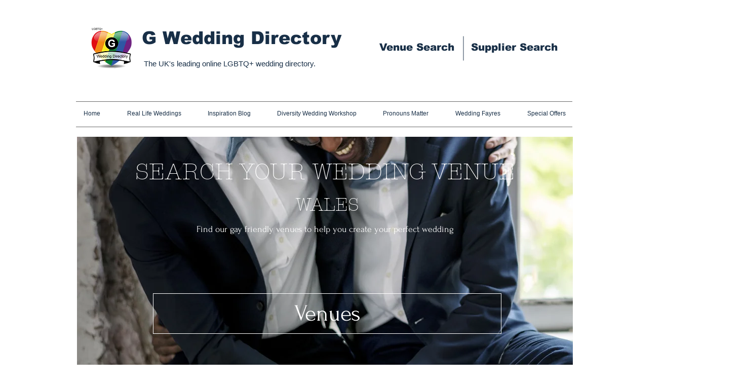

--- FILE ---
content_type: text/html; charset=UTF-8
request_url: https://www.gweddingdirectory.co.uk/wales-directory
body_size: 176411
content:
<!DOCTYPE html>
<html lang="en">
<head>
  
  <!-- SEO Tags -->
  <title>Wales Gay Wedding Directory</title>
  <meta name="description" content="Find all you need to plan your  gay wedding in Wales.
Our advertisers have been hand sourced and are more than happy to work with you &amp; your partner."/>
  <link rel="canonical" href="https://www.gweddingdirectory.co.uk/wales-directory"/>
  <meta property="og:title" content="Wales Gay Wedding Directory"/>
  <meta property="og:description" content="Find all you need to plan your  gay wedding in Wales.
Our advertisers have been hand sourced and are more than happy to work with you &amp; your partner."/>
  <meta property="og:image" content="https://static.wixstatic.com/media/3531f7_b898f593b6a7468082f2a61553607cf5%7Emv2.png/v1/fit/w_2500,h_1330,al_c/3531f7_b898f593b6a7468082f2a61553607cf5%7Emv2.png"/>
  <meta property="og:image:width" content="2500"/>
  <meta property="og:image:height" content="1330"/>
  <meta property="og:url" content="https://www.gweddingdirectory.co.uk/wales-directory"/>
  <meta property="og:site_name" content="gweddingdirectory"/>
  <meta property="og:type" content="website"/>
  <meta name="google-site-verification" content="VjMmGTjvZumOWz91_NI7SA7S52YD4o5NfTaw3Yi6yJs"/>
  <meta name="twitter:card" content="summary_large_image"/>
  <meta name="twitter:title" content="Wales Gay Wedding Directory"/>
  <meta name="twitter:description" content="Find all you need to plan your  gay wedding in Wales.
Our advertisers have been hand sourced and are more than happy to work with you &amp; your partner."/>
  <meta name="twitter:image" content="https://static.wixstatic.com/media/3531f7_b898f593b6a7468082f2a61553607cf5%7Emv2.png/v1/fit/w_2500,h_1330,al_c/3531f7_b898f593b6a7468082f2a61553607cf5%7Emv2.png"/>

  
  <meta charset='utf-8'>
  <meta name="viewport" content="width=device-width, initial-scale=1" id="wixDesktopViewport" />
  <meta http-equiv="X-UA-Compatible" content="IE=edge">
  <meta name="generator" content="Wix.com Website Builder"/>

  <link rel="icon" sizes="192x192" href="https://static.wixstatic.com/media/3531f7_b898f593b6a7468082f2a61553607cf5%7Emv2.png/v1/fill/w_192%2Ch_192%2Clg_1%2Cusm_0.66_1.00_0.01/3531f7_b898f593b6a7468082f2a61553607cf5%7Emv2.png" type="image/png"/>
  <link rel="shortcut icon" href="https://static.wixstatic.com/media/3531f7_b898f593b6a7468082f2a61553607cf5%7Emv2.png/v1/fill/w_192%2Ch_192%2Clg_1%2Cusm_0.66_1.00_0.01/3531f7_b898f593b6a7468082f2a61553607cf5%7Emv2.png" type="image/png"/>
  <link rel="apple-touch-icon" href="https://static.wixstatic.com/media/3531f7_b898f593b6a7468082f2a61553607cf5%7Emv2.png/v1/fill/w_180%2Ch_180%2Clg_1%2Cusm_0.66_1.00_0.01/3531f7_b898f593b6a7468082f2a61553607cf5%7Emv2.png" type="image/png"/>

  <!-- Safari Pinned Tab Icon -->
  <!-- <link rel="mask-icon" href="https://static.wixstatic.com/media/3531f7_b898f593b6a7468082f2a61553607cf5%7Emv2.png/v1/fill/w_192%2Ch_192%2Clg_1%2Cusm_0.66_1.00_0.01/3531f7_b898f593b6a7468082f2a61553607cf5%7Emv2.png"> -->

  <!-- Original trials -->
  


  <!-- Segmenter Polyfill -->
  <script>
    if (!window.Intl || !window.Intl.Segmenter) {
      (function() {
        var script = document.createElement('script');
        script.src = 'https://static.parastorage.com/unpkg/@formatjs/intl-segmenter@11.7.10/polyfill.iife.js';
        document.head.appendChild(script);
      })();
    }
  </script>

  <!-- Legacy Polyfills -->
  <script nomodule="" src="https://static.parastorage.com/unpkg/core-js-bundle@3.2.1/minified.js"></script>
  <script nomodule="" src="https://static.parastorage.com/unpkg/focus-within-polyfill@5.0.9/dist/focus-within-polyfill.js"></script>

  <!-- Performance API Polyfills -->
  <script>
  (function () {
    var noop = function noop() {};
    if ("performance" in window === false) {
      window.performance = {};
    }
    window.performance.mark = performance.mark || noop;
    window.performance.measure = performance.measure || noop;
    if ("now" in window.performance === false) {
      var nowOffset = Date.now();
      if (performance.timing && performance.timing.navigationStart) {
        nowOffset = performance.timing.navigationStart;
      }
      window.performance.now = function now() {
        return Date.now() - nowOffset;
      };
    }
  })();
  </script>

  <!-- Globals Definitions -->
  <script>
    (function () {
      var now = Date.now()
      window.initialTimestamps = {
        initialTimestamp: now,
        initialRequestTimestamp: Math.round(performance.timeOrigin ? performance.timeOrigin : now - performance.now())
      }

      window.thunderboltTag = "libs-releases-GA-local"
      window.thunderboltVersion = "1.16761.0"
    })();
  </script>

  <!-- Essential Viewer Model -->
  <script type="application/json" id="wix-essential-viewer-model">{"fleetConfig":{"fleetName":"thunderbolt-seo-renderer","type":"GA","code":0},"mode":{"qa":false,"enableTestApi":false,"debug":false,"ssrIndicator":false,"ssrOnly":false,"siteAssetsFallback":"enable","versionIndicator":false},"componentsLibrariesTopology":[{"artifactId":"editor-elements","namespace":"wixui","url":"https:\/\/static.parastorage.com\/services\/editor-elements\/1.14838.0"},{"artifactId":"editor-elements","namespace":"dsgnsys","url":"https:\/\/static.parastorage.com\/services\/editor-elements\/1.14838.0"}],"siteFeaturesConfigs":{"sessionManager":{"isRunningInDifferentSiteContext":false}},"language":{"userLanguage":"en"},"siteAssets":{"clientTopology":{"mediaRootUrl":"https:\/\/static.wixstatic.com","staticMediaUrl":"https:\/\/static.wixstatic.com\/media","moduleRepoUrl":"https:\/\/static.parastorage.com\/unpkg","fileRepoUrl":"https:\/\/static.parastorage.com\/services","viewerAppsUrl":"https:\/\/viewer-apps.parastorage.com","viewerAssetsUrl":"https:\/\/viewer-assets.parastorage.com","siteAssetsUrl":"https:\/\/siteassets.parastorage.com","pageJsonServerUrls":["https:\/\/pages.parastorage.com","https:\/\/staticorigin.wixstatic.com","https:\/\/www.gweddingdirectory.co.uk","https:\/\/fallback.wix.com\/wix-html-editor-pages-webapp\/page"],"pathOfTBModulesInFileRepoForFallback":"wix-thunderbolt\/dist\/"}},"siteFeatures":["accessibility","appMonitoring","assetsLoader","builderContextProviders","builderModuleLoader","businessLogger","captcha","clickHandlerRegistrar","commonConfig","componentsLoader","componentsRegistry","consentPolicy","cyclicTabbing","domSelectors","environmentWixCodeSdk","environment","locationWixCodeSdk","mpaNavigation","navigationManager","navigationPhases","ooi","pages","panorama","renderer","reporter","router","scrollRestoration","seoWixCodeSdk","seo","sessionManager","siteMembersWixCodeSdk","siteMembers","siteScrollBlocker","siteWixCodeSdk","speculationRules","ssrCache","stores","structureApi","thunderboltInitializer","tpaCommons","tpaWorkerFeature","translations","usedPlatformApis","warmupData","windowMessageRegistrar","windowWixCodeSdk","wixCustomElementComponent","wixEmbedsApi","componentsReact","platform"],"site":{"externalBaseUrl":"https:\/\/www.gweddingdirectory.co.uk","isSEO":true},"media":{"staticMediaUrl":"https:\/\/static.wixstatic.com\/media","mediaRootUrl":"https:\/\/static.wixstatic.com\/","staticVideoUrl":"https:\/\/video.wixstatic.com\/"},"requestUrl":"https:\/\/www.gweddingdirectory.co.uk\/wales-directory","rollout":{"siteAssetsVersionsRollout":false,"isDACRollout":0,"isTBRollout":false},"commonConfig":{"brand":"wix","host":"VIEWER","bsi":"","consentPolicy":{},"consentPolicyHeader":{},"siteRevision":"19431","renderingFlow":"NONE","language":"en","locale":"en-us"},"interactionSampleRatio":0.01,"dynamicModelUrl":"https:\/\/www.gweddingdirectory.co.uk\/_api\/v2\/dynamicmodel","accessTokensUrl":"https:\/\/www.gweddingdirectory.co.uk\/_api\/v1\/access-tokens","isExcludedFromSecurityExperiments":false,"experiments":{"specs.thunderbolt.hardenFetchAndXHR":true,"specs.thunderbolt.securityExperiments":true}}</script>
  <script>window.viewerModel = JSON.parse(document.getElementById('wix-essential-viewer-model').textContent)</script>

  <script>
    window.commonConfig = viewerModel.commonConfig
  </script>

  
  <!-- BEGIN handleAccessTokens bundle -->

  <script data-url="https://static.parastorage.com/services/wix-thunderbolt/dist/handleAccessTokens.inline.4f2f9a53.bundle.min.js">(()=>{"use strict";function e(e){let{context:o,property:r,value:n,enumerable:i=!0}=e,c=e.get,l=e.set;if(!r||void 0===n&&!c&&!l)return new Error("property and value are required");let a=o||globalThis,s=a?.[r],u={};if(void 0!==n)u.value=n;else{if(c){let e=t(c);e&&(u.get=e)}if(l){let e=t(l);e&&(u.set=e)}}let p={...u,enumerable:i||!1,configurable:!1};void 0!==n&&(p.writable=!1);try{Object.defineProperty(a,r,p)}catch(e){return e instanceof TypeError?s:e}return s}function t(e,t){return"function"==typeof e?e:!0===e?.async&&"function"==typeof e.func?t?async function(t){return e.func(t)}:async function(){return e.func()}:"function"==typeof e?.func?e.func:void 0}try{e({property:"strictDefine",value:e})}catch{}try{e({property:"defineStrictObject",value:r})}catch{}try{e({property:"defineStrictMethod",value:n})}catch{}var o=["toString","toLocaleString","valueOf","constructor","prototype"];function r(t){let{context:n,property:c,propertiesToExclude:l=[],skipPrototype:a=!1,hardenPrototypePropertiesToExclude:s=[]}=t;if(!c)return new Error("property is required");let u=(n||globalThis)[c],p={},f=i(n,c);u&&("object"==typeof u||"function"==typeof u)&&Reflect.ownKeys(u).forEach(t=>{if(!l.includes(t)&&!o.includes(t)){let o=i(u,t);if(o&&(o.writable||o.configurable)){let{value:r,get:n,set:i,enumerable:c=!1}=o,l={};void 0!==r?l.value=r:n?l.get=n:i&&(l.set=i);try{let o=e({context:u,property:t,...l,enumerable:c});p[t]=o}catch(e){if(!(e instanceof TypeError))throw e;try{p[t]=o.value||o.get||o.set}catch{}}}}});let d={originalObject:u,originalProperties:p};if(!a&&void 0!==u?.prototype){let e=r({context:u,property:"prototype",propertiesToExclude:s,skipPrototype:!0});e instanceof Error||(d.originalPrototype=e?.originalObject,d.originalPrototypeProperties=e?.originalProperties)}return e({context:n,property:c,value:u,enumerable:f?.enumerable}),d}function n(t,o){let r=(o||globalThis)[t],n=i(o||globalThis,t);return r&&n&&(n.writable||n.configurable)?(Object.freeze(r),e({context:globalThis,property:t,value:r})):r}function i(e,t){if(e&&t)try{return Reflect.getOwnPropertyDescriptor(e,t)}catch{return}}function c(e){if("string"!=typeof e)return e;try{return decodeURIComponent(e).toLowerCase().trim()}catch{return e.toLowerCase().trim()}}function l(e,t){let o="";if("string"==typeof e)o=e.split("=")[0]?.trim()||"";else{if(!e||"string"!=typeof e.name)return!1;o=e.name}return t.has(c(o)||"")}function a(e,t){let o;return o="string"==typeof e?e.split(";").map(e=>e.trim()).filter(e=>e.length>0):e||[],o.filter(e=>!l(e,t))}var s=null;function u(){return null===s&&(s=typeof Document>"u"?void 0:Object.getOwnPropertyDescriptor(Document.prototype,"cookie")),s}function p(t,o){if(!globalThis?.cookieStore)return;let r=globalThis.cookieStore.get.bind(globalThis.cookieStore),n=globalThis.cookieStore.getAll.bind(globalThis.cookieStore),i=globalThis.cookieStore.set.bind(globalThis.cookieStore),c=globalThis.cookieStore.delete.bind(globalThis.cookieStore);return e({context:globalThis.CookieStore.prototype,property:"get",value:async function(e){return l(("string"==typeof e?e:e.name)||"",t)?null:r.call(this,e)},enumerable:!0}),e({context:globalThis.CookieStore.prototype,property:"getAll",value:async function(){return a(await n.apply(this,Array.from(arguments)),t)},enumerable:!0}),e({context:globalThis.CookieStore.prototype,property:"set",value:async function(){let e=Array.from(arguments);if(!l(1===e.length?e[0].name:e[0],t))return i.apply(this,e);o&&console.warn(o)},enumerable:!0}),e({context:globalThis.CookieStore.prototype,property:"delete",value:async function(){let e=Array.from(arguments);if(!l(1===e.length?e[0].name:e[0],t))return c.apply(this,e)},enumerable:!0}),e({context:globalThis.cookieStore,property:"prototype",value:globalThis.CookieStore.prototype,enumerable:!1}),e({context:globalThis,property:"cookieStore",value:globalThis.cookieStore,enumerable:!0}),{get:r,getAll:n,set:i,delete:c}}var f=["TextEncoder","TextDecoder","XMLHttpRequestEventTarget","EventTarget","URL","JSON","Reflect","Object","Array","Map","Set","WeakMap","WeakSet","Promise","Symbol","Error"],d=["addEventListener","removeEventListener","dispatchEvent","encodeURI","encodeURIComponent","decodeURI","decodeURIComponent"];const y=(e,t)=>{try{const o=t?t.get.call(document):document.cookie;return o.split(";").map(e=>e.trim()).filter(t=>t?.startsWith(e))[0]?.split("=")[1]}catch(e){return""}},g=(e="",t="",o="/")=>`${e}=; ${t?`domain=${t};`:""} max-age=0; path=${o}; expires=Thu, 01 Jan 1970 00:00:01 GMT`;function m(){(function(){if("undefined"!=typeof window){const e=performance.getEntriesByType("navigation")[0];return"back_forward"===(e?.type||"")}return!1})()&&function(){const{counter:e}=function(){const e=b("getItem");if(e){const[t,o]=e.split("-"),r=o?parseInt(o,10):0;if(r>=3){const e=t?Number(t):0;if(Date.now()-e>6e4)return{counter:0}}return{counter:r}}return{counter:0}}();e<3?(!function(e=1){b("setItem",`${Date.now()}-${e}`)}(e+1),window.location.reload()):console.error("ATS: Max reload attempts reached")}()}function b(e,t){try{return sessionStorage[e]("reload",t||"")}catch(e){console.error("ATS: Error calling sessionStorage:",e)}}const h="client-session-bind",v="sec-fetch-unsupported",{experiments:w}=window.viewerModel,T=[h,"client-binding",v,"svSession","smSession","server-session-bind","wixSession2","wixSession3"].map(e=>e.toLowerCase()),{cookie:S}=function(t,o){let r=new Set(t);return e({context:document,property:"cookie",set:{func:e=>function(e,t,o,r){let n=u(),i=c(t.split(";")[0]||"")||"";[...o].every(e=>!i.startsWith(e.toLowerCase()))&&n?.set?n.set.call(e,t):r&&console.warn(r)}(document,e,r,o)},get:{func:()=>function(e,t){let o=u();if(!o?.get)throw new Error("Cookie descriptor or getter not available");return a(o.get.call(e),t).join("; ")}(document,r)},enumerable:!0}),{cookieStore:p(r,o),cookie:u()}}(T),k="tbReady",x="security_overrideGlobals",{experiments:E,siteFeaturesConfigs:C,accessTokensUrl:P}=window.viewerModel,R=P,M={},O=(()=>{const e=y(h,S);if(w["specs.thunderbolt.browserCacheReload"]){y(v,S)||e?b("removeItem"):m()}return(()=>{const e=g(h),t=g(h,location.hostname);S.set.call(document,e),S.set.call(document,t)})(),e})();O&&(M["client-binding"]=O);const D=fetch;addEventListener(k,function e(t){const{logger:o}=t.detail;try{window.tb.init({fetch:D,fetchHeaders:M})}catch(e){const t=new Error("TB003");o.meter(`${x}_${t.message}`,{paramsOverrides:{errorType:x,eventString:t.message}}),window?.viewerModel?.mode.debug&&console.error(e)}finally{removeEventListener(k,e)}}),E["specs.thunderbolt.hardenFetchAndXHR"]||(window.fetchDynamicModel=()=>C.sessionManager.isRunningInDifferentSiteContext?Promise.resolve({}):fetch(R,{credentials:"same-origin",headers:M}).then(function(e){if(!e.ok)throw new Error(`[${e.status}]${e.statusText}`);return e.json()}),window.dynamicModelPromise=window.fetchDynamicModel())})();
//# sourceMappingURL=https://static.parastorage.com/services/wix-thunderbolt/dist/handleAccessTokens.inline.4f2f9a53.bundle.min.js.map</script>

<!-- END handleAccessTokens bundle -->

<!-- BEGIN overrideGlobals bundle -->

<script data-url="https://static.parastorage.com/services/wix-thunderbolt/dist/overrideGlobals.inline.ec13bfcf.bundle.min.js">(()=>{"use strict";function e(e){let{context:r,property:o,value:n,enumerable:i=!0}=e,c=e.get,a=e.set;if(!o||void 0===n&&!c&&!a)return new Error("property and value are required");let l=r||globalThis,u=l?.[o],s={};if(void 0!==n)s.value=n;else{if(c){let e=t(c);e&&(s.get=e)}if(a){let e=t(a);e&&(s.set=e)}}let p={...s,enumerable:i||!1,configurable:!1};void 0!==n&&(p.writable=!1);try{Object.defineProperty(l,o,p)}catch(e){return e instanceof TypeError?u:e}return u}function t(e,t){return"function"==typeof e?e:!0===e?.async&&"function"==typeof e.func?t?async function(t){return e.func(t)}:async function(){return e.func()}:"function"==typeof e?.func?e.func:void 0}try{e({property:"strictDefine",value:e})}catch{}try{e({property:"defineStrictObject",value:o})}catch{}try{e({property:"defineStrictMethod",value:n})}catch{}var r=["toString","toLocaleString","valueOf","constructor","prototype"];function o(t){let{context:n,property:c,propertiesToExclude:a=[],skipPrototype:l=!1,hardenPrototypePropertiesToExclude:u=[]}=t;if(!c)return new Error("property is required");let s=(n||globalThis)[c],p={},f=i(n,c);s&&("object"==typeof s||"function"==typeof s)&&Reflect.ownKeys(s).forEach(t=>{if(!a.includes(t)&&!r.includes(t)){let r=i(s,t);if(r&&(r.writable||r.configurable)){let{value:o,get:n,set:i,enumerable:c=!1}=r,a={};void 0!==o?a.value=o:n?a.get=n:i&&(a.set=i);try{let r=e({context:s,property:t,...a,enumerable:c});p[t]=r}catch(e){if(!(e instanceof TypeError))throw e;try{p[t]=r.value||r.get||r.set}catch{}}}}});let d={originalObject:s,originalProperties:p};if(!l&&void 0!==s?.prototype){let e=o({context:s,property:"prototype",propertiesToExclude:u,skipPrototype:!0});e instanceof Error||(d.originalPrototype=e?.originalObject,d.originalPrototypeProperties=e?.originalProperties)}return e({context:n,property:c,value:s,enumerable:f?.enumerable}),d}function n(t,r){let o=(r||globalThis)[t],n=i(r||globalThis,t);return o&&n&&(n.writable||n.configurable)?(Object.freeze(o),e({context:globalThis,property:t,value:o})):o}function i(e,t){if(e&&t)try{return Reflect.getOwnPropertyDescriptor(e,t)}catch{return}}function c(e){if("string"!=typeof e)return e;try{return decodeURIComponent(e).toLowerCase().trim()}catch{return e.toLowerCase().trim()}}function a(e,t){return e instanceof Headers?e.forEach((r,o)=>{l(o,t)||e.delete(o)}):Object.keys(e).forEach(r=>{l(r,t)||delete e[r]}),e}function l(e,t){return!t.has(c(e)||"")}function u(e,t){let r=!0,o=function(e){let t,r;if(globalThis.Request&&e instanceof Request)t=e.url;else{if("function"!=typeof e?.toString)throw new Error("Unsupported type for url");t=e.toString()}try{return new URL(t).pathname}catch{return r=t.replace(/#.+/gi,"").split("?").shift(),r.startsWith("/")?r:`/${r}`}}(e),n=c(o);return n&&t.some(e=>n.includes(e))&&(r=!1),r}function s(t,r,o){let n=fetch,i=XMLHttpRequest,c=new Set(r);function s(){let e=new i,r=e.open,n=e.setRequestHeader;return e.open=function(){let n=Array.from(arguments),i=n[1];if(n.length<2||u(i,t))return r.apply(e,n);throw new Error(o||`Request not allowed for path ${i}`)},e.setRequestHeader=function(t,r){l(decodeURIComponent(t),c)&&n.call(e,t,r)},e}return e({property:"fetch",value:function(){let e=function(e,t){return globalThis.Request&&e[0]instanceof Request&&e[0]?.headers?a(e[0].headers,t):e[1]?.headers&&a(e[1].headers,t),e}(arguments,c);return u(arguments[0],t)?n.apply(globalThis,Array.from(e)):new Promise((e,t)=>{t(new Error(o||`Request not allowed for path ${arguments[0]}`))})},enumerable:!0}),e({property:"XMLHttpRequest",value:s,enumerable:!0}),Object.keys(i).forEach(e=>{s[e]=i[e]}),{fetch:n,XMLHttpRequest:i}}var p=["TextEncoder","TextDecoder","XMLHttpRequestEventTarget","EventTarget","URL","JSON","Reflect","Object","Array","Map","Set","WeakMap","WeakSet","Promise","Symbol","Error"],f=["addEventListener","removeEventListener","dispatchEvent","encodeURI","encodeURIComponent","decodeURI","decodeURIComponent"];const d=function(){let t=globalThis.open,r=document.open;function o(e,r,o){let n="string"!=typeof e,i=t.call(window,e,r,o);return n||e&&function(e){return e.startsWith("//")&&/(?:[a-z0-9](?:[a-z0-9-]{0,61}[a-z0-9])?\.)+[a-z0-9][a-z0-9-]{0,61}[a-z0-9]/g.test(`${location.protocol}:${e}`)&&(e=`${location.protocol}${e}`),!e.startsWith("http")||new URL(e).hostname===location.hostname}(e)?{}:i}return e({property:"open",value:o,context:globalThis,enumerable:!0}),e({property:"open",value:function(e,t,n){return e?o(e,t,n):r.call(document,e||"",t||"",n||"")},context:document,enumerable:!0}),{open:t,documentOpen:r}},y=function(){let t=document.createElement,r=Element.prototype.setAttribute,o=Element.prototype.setAttributeNS;return e({property:"createElement",context:document,value:function(n,i){let a=t.call(document,n,i);if("iframe"===c(n)){e({property:"srcdoc",context:a,get:()=>"",set:()=>{console.warn("`srcdoc` is not allowed in iframe elements.")}});let t=function(e,t){"srcdoc"!==e.toLowerCase()?r.call(a,e,t):console.warn("`srcdoc` attribute is not allowed to be set.")},n=function(e,t,r){"srcdoc"!==t.toLowerCase()?o.call(a,e,t,r):console.warn("`srcdoc` attribute is not allowed to be set.")};a.setAttribute=t,a.setAttributeNS=n}return a},enumerable:!0}),{createElement:t,setAttribute:r,setAttributeNS:o}},m=["client-binding"],b=["/_api/v1/access-tokens","/_api/v2/dynamicmodel","/_api/one-app-session-web/v3/businesses"],h=function(){let t=setTimeout,r=setInterval;return o("setTimeout",0,globalThis),o("setInterval",0,globalThis),{setTimeout:t,setInterval:r};function o(t,r,o){let n=o||globalThis,i=n[t];if(!i||"function"!=typeof i)throw new Error(`Function ${t} not found or is not a function`);e({property:t,value:function(){let e=Array.from(arguments);if("string"!=typeof e[r])return i.apply(n,e);console.warn(`Calling ${t} with a String Argument at index ${r} is not allowed`)},context:o,enumerable:!0})}},v=function(){if(navigator&&"serviceWorker"in navigator){let t=navigator.serviceWorker.register;return e({context:navigator.serviceWorker,property:"register",value:function(){console.log("Service worker registration is not allowed")},enumerable:!0}),{register:t}}return{}};performance.mark("overrideGlobals started");const{isExcludedFromSecurityExperiments:g,experiments:w}=window.viewerModel,E=!g&&w["specs.thunderbolt.securityExperiments"];try{d(),E&&y(),w["specs.thunderbolt.hardenFetchAndXHR"]&&E&&s(b,m),v(),(e=>{let t=[],r=[];r=r.concat(["TextEncoder","TextDecoder"]),e&&(r=r.concat(["XMLHttpRequestEventTarget","EventTarget"])),r=r.concat(["URL","JSON"]),e&&(t=t.concat(["addEventListener","removeEventListener"])),t=t.concat(["encodeURI","encodeURIComponent","decodeURI","decodeURIComponent"]),r=r.concat(["String","Number"]),e&&r.push("Object"),r=r.concat(["Reflect"]),t.forEach(e=>{n(e),["addEventListener","removeEventListener"].includes(e)&&n(e,document)}),r.forEach(e=>{o({property:e})})})(E),E&&h()}catch(e){window?.viewerModel?.mode.debug&&console.error(e);const t=new Error("TB006");window.fedops?.reportError(t,"security_overrideGlobals"),window.Sentry?window.Sentry.captureException(t):globalThis.defineStrictProperty("sentryBuffer",[t],window,!1)}performance.mark("overrideGlobals ended")})();
//# sourceMappingURL=https://static.parastorage.com/services/wix-thunderbolt/dist/overrideGlobals.inline.ec13bfcf.bundle.min.js.map</script>

<!-- END overrideGlobals bundle -->


  
  <script>
    window.commonConfig = viewerModel.commonConfig

	
  </script>

  <!-- Initial CSS -->
  <style data-url="https://static.parastorage.com/services/wix-thunderbolt/dist/main.347af09f.min.css">@keyframes slide-horizontal-new{0%{transform:translateX(100%)}}@keyframes slide-horizontal-old{80%{opacity:1}to{opacity:0;transform:translateX(-100%)}}@keyframes slide-vertical-new{0%{transform:translateY(-100%)}}@keyframes slide-vertical-old{80%{opacity:1}to{opacity:0;transform:translateY(100%)}}@keyframes out-in-new{0%{opacity:0}}@keyframes out-in-old{to{opacity:0}}:root:active-view-transition{view-transition-name:none}::view-transition{pointer-events:none}:root:active-view-transition::view-transition-new(page-group),:root:active-view-transition::view-transition-old(page-group){animation-duration:.6s;cursor:wait;pointer-events:all}:root:active-view-transition-type(SlideHorizontal)::view-transition-old(page-group){animation:slide-horizontal-old .6s cubic-bezier(.83,0,.17,1) forwards;mix-blend-mode:normal}:root:active-view-transition-type(SlideHorizontal)::view-transition-new(page-group){animation:slide-horizontal-new .6s cubic-bezier(.83,0,.17,1) backwards;mix-blend-mode:normal}:root:active-view-transition-type(SlideVertical)::view-transition-old(page-group){animation:slide-vertical-old .6s cubic-bezier(.83,0,.17,1) forwards;mix-blend-mode:normal}:root:active-view-transition-type(SlideVertical)::view-transition-new(page-group){animation:slide-vertical-new .6s cubic-bezier(.83,0,.17,1) backwards;mix-blend-mode:normal}:root:active-view-transition-type(OutIn)::view-transition-old(page-group){animation:out-in-old .35s cubic-bezier(.22,1,.36,1) forwards}:root:active-view-transition-type(OutIn)::view-transition-new(page-group){animation:out-in-new .35s cubic-bezier(.64,0,.78,0) .35s backwards}@media(prefers-reduced-motion:reduce){::view-transition-group(*),::view-transition-new(*),::view-transition-old(*){animation:none!important}}body,html{background:transparent;border:0;margin:0;outline:0;padding:0;vertical-align:baseline}body{--scrollbar-width:0px;font-family:Arial,Helvetica,sans-serif;font-size:10px}body,html{height:100%}body{overflow-x:auto;overflow-y:scroll}body:not(.responsive) #site-root{min-width:var(--site-width);width:100%}body:not([data-js-loaded]) [data-hide-prejs]{visibility:hidden}interact-element{display:contents}#SITE_CONTAINER{position:relative}:root{--one-unit:1vw;--section-max-width:9999px;--spx-stopper-max:9999px;--spx-stopper-min:0px;--browser-zoom:1}@supports(-webkit-appearance:none) and (stroke-color:transparent){:root{--safari-sticky-fix:opacity;--experimental-safari-sticky-fix:translateZ(0)}}@supports(container-type:inline-size){:root{--one-unit:1cqw}}[id^=oldHoverBox-]{mix-blend-mode:plus-lighter;transition:opacity .5s ease,visibility .5s ease}[data-mesh-id$=inlineContent-gridContainer]:has(>[id^=oldHoverBox-]){isolation:isolate}</style>
<style data-url="https://static.parastorage.com/services/wix-thunderbolt/dist/main.renderer.9cb0985f.min.css">a,abbr,acronym,address,applet,b,big,blockquote,button,caption,center,cite,code,dd,del,dfn,div,dl,dt,em,fieldset,font,footer,form,h1,h2,h3,h4,h5,h6,header,i,iframe,img,ins,kbd,label,legend,li,nav,object,ol,p,pre,q,s,samp,section,small,span,strike,strong,sub,sup,table,tbody,td,tfoot,th,thead,title,tr,tt,u,ul,var{background:transparent;border:0;margin:0;outline:0;padding:0;vertical-align:baseline}input,select,textarea{box-sizing:border-box;font-family:Helvetica,Arial,sans-serif}ol,ul{list-style:none}blockquote,q{quotes:none}ins{text-decoration:none}del{text-decoration:line-through}table{border-collapse:collapse;border-spacing:0}a{cursor:pointer;text-decoration:none}.testStyles{overflow-y:hidden}.reset-button{-webkit-appearance:none;background:none;border:0;color:inherit;font:inherit;line-height:normal;outline:0;overflow:visible;padding:0;-webkit-user-select:none;-moz-user-select:none;-ms-user-select:none}:focus{outline:none}body.device-mobile-optimized:not(.disable-site-overflow){overflow-x:hidden;overflow-y:scroll}body.device-mobile-optimized:not(.responsive) #SITE_CONTAINER{margin-left:auto;margin-right:auto;overflow-x:visible;position:relative;width:320px}body.device-mobile-optimized:not(.responsive):not(.blockSiteScrolling) #SITE_CONTAINER{margin-top:0}body.device-mobile-optimized>*{max-width:100%!important}body.device-mobile-optimized #site-root{overflow-x:hidden;overflow-y:hidden}@supports(overflow:clip){body.device-mobile-optimized #site-root{overflow-x:clip;overflow-y:clip}}body.device-mobile-non-optimized #SITE_CONTAINER #site-root{overflow-x:clip;overflow-y:clip}body.device-mobile-non-optimized.fullScreenMode{background-color:#5f6360}body.device-mobile-non-optimized.fullScreenMode #MOBILE_ACTIONS_MENU,body.device-mobile-non-optimized.fullScreenMode #SITE_BACKGROUND,body.device-mobile-non-optimized.fullScreenMode #site-root,body.fullScreenMode #WIX_ADS{visibility:hidden}body.fullScreenMode{overflow-x:hidden!important;overflow-y:hidden!important}body.fullScreenMode.device-mobile-optimized #TINY_MENU{opacity:0;pointer-events:none}body.fullScreenMode-scrollable.device-mobile-optimized{overflow-x:hidden!important;overflow-y:auto!important}body.fullScreenMode-scrollable.device-mobile-optimized #masterPage,body.fullScreenMode-scrollable.device-mobile-optimized #site-root{overflow-x:hidden!important;overflow-y:hidden!important}body.fullScreenMode-scrollable.device-mobile-optimized #SITE_BACKGROUND,body.fullScreenMode-scrollable.device-mobile-optimized #masterPage{height:auto!important}body.fullScreenMode-scrollable.device-mobile-optimized #masterPage.mesh-layout{height:0!important}body.blockSiteScrolling,body.siteScrollingBlocked{position:fixed;width:100%}body.blockSiteScrolling #SITE_CONTAINER{margin-top:calc(var(--blocked-site-scroll-margin-top)*-1)}#site-root{margin:0 auto;min-height:100%;position:relative;top:var(--wix-ads-height)}#site-root img:not([src]){visibility:hidden}#site-root svg img:not([src]){visibility:visible}.auto-generated-link{color:inherit}#SCROLL_TO_BOTTOM,#SCROLL_TO_TOP{height:0}.has-click-trigger{cursor:pointer}.fullScreenOverlay{bottom:0;display:flex;justify-content:center;left:0;overflow-y:hidden;position:fixed;right:0;top:-60px;z-index:1005}.fullScreenOverlay>.fullScreenOverlayContent{bottom:0;left:0;margin:0 auto;overflow:hidden;position:absolute;right:0;top:60px;transform:translateZ(0)}[data-mesh-id$=centeredContent],[data-mesh-id$=form],[data-mesh-id$=inlineContent]{pointer-events:none;position:relative}[data-mesh-id$=-gridWrapper],[data-mesh-id$=-rotated-wrapper]{pointer-events:none}[data-mesh-id$=-gridContainer]>*,[data-mesh-id$=-rotated-wrapper]>*,[data-mesh-id$=inlineContent]>:not([data-mesh-id$=-gridContainer]){pointer-events:auto}.device-mobile-optimized #masterPage.mesh-layout #SOSP_CONTAINER_CUSTOM_ID{grid-area:2/1/3/2;-ms-grid-row:2;position:relative}#masterPage.mesh-layout{-ms-grid-rows:max-content max-content min-content max-content;-ms-grid-columns:100%;align-items:start;display:-ms-grid;display:grid;grid-template-columns:100%;grid-template-rows:max-content max-content min-content max-content;justify-content:stretch}#masterPage.mesh-layout #PAGES_CONTAINER,#masterPage.mesh-layout #SITE_FOOTER-placeholder,#masterPage.mesh-layout #SITE_FOOTER_WRAPPER,#masterPage.mesh-layout #SITE_HEADER-placeholder,#masterPage.mesh-layout #SITE_HEADER_WRAPPER,#masterPage.mesh-layout #SOSP_CONTAINER_CUSTOM_ID[data-state~=mobileView],#masterPage.mesh-layout #soapAfterPagesContainer,#masterPage.mesh-layout #soapBeforePagesContainer{-ms-grid-row-align:start;-ms-grid-column-align:start;-ms-grid-column:1}#masterPage.mesh-layout #SITE_HEADER-placeholder,#masterPage.mesh-layout #SITE_HEADER_WRAPPER{grid-area:1/1/2/2;-ms-grid-row:1}#masterPage.mesh-layout #PAGES_CONTAINER,#masterPage.mesh-layout #soapAfterPagesContainer,#masterPage.mesh-layout #soapBeforePagesContainer{grid-area:3/1/4/2;-ms-grid-row:3}#masterPage.mesh-layout #soapAfterPagesContainer,#masterPage.mesh-layout #soapBeforePagesContainer{width:100%}#masterPage.mesh-layout #PAGES_CONTAINER{align-self:stretch}#masterPage.mesh-layout main#PAGES_CONTAINER{display:block}#masterPage.mesh-layout #SITE_FOOTER-placeholder,#masterPage.mesh-layout #SITE_FOOTER_WRAPPER{grid-area:4/1/5/2;-ms-grid-row:4}#masterPage.mesh-layout #SITE_PAGES,#masterPage.mesh-layout [data-mesh-id=PAGES_CONTAINERcenteredContent],#masterPage.mesh-layout [data-mesh-id=PAGES_CONTAINERinlineContent]{height:100%}#masterPage.mesh-layout.desktop>*{width:100%}#masterPage.mesh-layout #PAGES_CONTAINER,#masterPage.mesh-layout #SITE_FOOTER,#masterPage.mesh-layout #SITE_FOOTER_WRAPPER,#masterPage.mesh-layout #SITE_HEADER,#masterPage.mesh-layout #SITE_HEADER_WRAPPER,#masterPage.mesh-layout #SITE_PAGES,#masterPage.mesh-layout #masterPageinlineContent{position:relative}#masterPage.mesh-layout #SITE_HEADER{grid-area:1/1/2/2}#masterPage.mesh-layout #SITE_FOOTER{grid-area:4/1/5/2}#masterPage.mesh-layout.overflow-x-clip #SITE_FOOTER,#masterPage.mesh-layout.overflow-x-clip #SITE_HEADER{overflow-x:clip}[data-z-counter]{z-index:0}[data-z-counter="0"]{z-index:auto}.wixSiteProperties{-webkit-font-smoothing:antialiased;-moz-osx-font-smoothing:grayscale}:root{--wst-button-color-fill-primary:rgb(var(--color_48));--wst-button-color-border-primary:rgb(var(--color_49));--wst-button-color-text-primary:rgb(var(--color_50));--wst-button-color-fill-primary-hover:rgb(var(--color_51));--wst-button-color-border-primary-hover:rgb(var(--color_52));--wst-button-color-text-primary-hover:rgb(var(--color_53));--wst-button-color-fill-primary-disabled:rgb(var(--color_54));--wst-button-color-border-primary-disabled:rgb(var(--color_55));--wst-button-color-text-primary-disabled:rgb(var(--color_56));--wst-button-color-fill-secondary:rgb(var(--color_57));--wst-button-color-border-secondary:rgb(var(--color_58));--wst-button-color-text-secondary:rgb(var(--color_59));--wst-button-color-fill-secondary-hover:rgb(var(--color_60));--wst-button-color-border-secondary-hover:rgb(var(--color_61));--wst-button-color-text-secondary-hover:rgb(var(--color_62));--wst-button-color-fill-secondary-disabled:rgb(var(--color_63));--wst-button-color-border-secondary-disabled:rgb(var(--color_64));--wst-button-color-text-secondary-disabled:rgb(var(--color_65));--wst-color-fill-base-1:rgb(var(--color_36));--wst-color-fill-base-2:rgb(var(--color_37));--wst-color-fill-base-shade-1:rgb(var(--color_38));--wst-color-fill-base-shade-2:rgb(var(--color_39));--wst-color-fill-base-shade-3:rgb(var(--color_40));--wst-color-fill-accent-1:rgb(var(--color_41));--wst-color-fill-accent-2:rgb(var(--color_42));--wst-color-fill-accent-3:rgb(var(--color_43));--wst-color-fill-accent-4:rgb(var(--color_44));--wst-color-fill-background-primary:rgb(var(--color_11));--wst-color-fill-background-secondary:rgb(var(--color_12));--wst-color-text-primary:rgb(var(--color_15));--wst-color-text-secondary:rgb(var(--color_14));--wst-color-action:rgb(var(--color_18));--wst-color-disabled:rgb(var(--color_39));--wst-color-title:rgb(var(--color_45));--wst-color-subtitle:rgb(var(--color_46));--wst-color-line:rgb(var(--color_47));--wst-font-style-h2:var(--font_2);--wst-font-style-h3:var(--font_3);--wst-font-style-h4:var(--font_4);--wst-font-style-h5:var(--font_5);--wst-font-style-h6:var(--font_6);--wst-font-style-body-large:var(--font_7);--wst-font-style-body-medium:var(--font_8);--wst-font-style-body-small:var(--font_9);--wst-font-style-body-x-small:var(--font_10);--wst-color-custom-1:rgb(var(--color_13));--wst-color-custom-2:rgb(var(--color_16));--wst-color-custom-3:rgb(var(--color_17));--wst-color-custom-4:rgb(var(--color_19));--wst-color-custom-5:rgb(var(--color_20));--wst-color-custom-6:rgb(var(--color_21));--wst-color-custom-7:rgb(var(--color_22));--wst-color-custom-8:rgb(var(--color_23));--wst-color-custom-9:rgb(var(--color_24));--wst-color-custom-10:rgb(var(--color_25));--wst-color-custom-11:rgb(var(--color_26));--wst-color-custom-12:rgb(var(--color_27));--wst-color-custom-13:rgb(var(--color_28));--wst-color-custom-14:rgb(var(--color_29));--wst-color-custom-15:rgb(var(--color_30));--wst-color-custom-16:rgb(var(--color_31));--wst-color-custom-17:rgb(var(--color_32));--wst-color-custom-18:rgb(var(--color_33));--wst-color-custom-19:rgb(var(--color_34));--wst-color-custom-20:rgb(var(--color_35))}.wix-presets-wrapper{display:contents}</style>

  <meta name="format-detection" content="telephone=no">
  <meta name="skype_toolbar" content="skype_toolbar_parser_compatible">
  
  

  

  

  <!-- head performance data start -->
  
  <!-- head performance data end -->
  

    


    
<style data-href="https://static.parastorage.com/services/editor-elements-library/dist/thunderbolt/rb_wixui.thunderbolt_bootstrap-classic.72e6a2a3.min.css">.PlZyDq{touch-action:manipulation}.uDW_Qe{align-items:center;box-sizing:border-box;display:flex;justify-content:var(--label-align);min-width:100%;text-align:initial;width:-moz-max-content;width:max-content}.uDW_Qe:before{max-width:var(--margin-start,0)}.uDW_Qe:after,.uDW_Qe:before{align-self:stretch;content:"";flex-grow:1}.uDW_Qe:after{max-width:var(--margin-end,0)}.FubTgk{height:100%}.FubTgk .uDW_Qe{border-radius:var(--corvid-border-radius,var(--rd,0));bottom:0;box-shadow:var(--shd,0 1px 4px rgba(0,0,0,.6));left:0;position:absolute;right:0;top:0;transition:var(--trans1,border-color .4s ease 0s,background-color .4s ease 0s)}.FubTgk .uDW_Qe:link,.FubTgk .uDW_Qe:visited{border-color:transparent}.FubTgk .l7_2fn{color:var(--corvid-color,rgb(var(--txt,var(--color_15,color_15))));font:var(--fnt,var(--font_5));margin:0;position:relative;transition:var(--trans2,color .4s ease 0s);white-space:nowrap}.FubTgk[aria-disabled=false] .uDW_Qe{background-color:var(--corvid-background-color,rgba(var(--bg,var(--color_17,color_17)),var(--alpha-bg,1)));border:solid var(--corvid-border-color,rgba(var(--brd,var(--color_15,color_15)),var(--alpha-brd,1))) var(--corvid-border-width,var(--brw,0));cursor:pointer!important}:host(.device-mobile-optimized) .FubTgk[aria-disabled=false]:active .uDW_Qe,body.device-mobile-optimized .FubTgk[aria-disabled=false]:active .uDW_Qe{background-color:var(--corvid-hover-background-color,rgba(var(--bgh,var(--color_18,color_18)),var(--alpha-bgh,1)));border-color:var(--corvid-hover-border-color,rgba(var(--brdh,var(--color_15,color_15)),var(--alpha-brdh,1)))}:host(.device-mobile-optimized) .FubTgk[aria-disabled=false]:active .l7_2fn,body.device-mobile-optimized .FubTgk[aria-disabled=false]:active .l7_2fn{color:var(--corvid-hover-color,rgb(var(--txth,var(--color_15,color_15))))}:host(:not(.device-mobile-optimized)) .FubTgk[aria-disabled=false]:hover .uDW_Qe,body:not(.device-mobile-optimized) .FubTgk[aria-disabled=false]:hover .uDW_Qe{background-color:var(--corvid-hover-background-color,rgba(var(--bgh,var(--color_18,color_18)),var(--alpha-bgh,1)));border-color:var(--corvid-hover-border-color,rgba(var(--brdh,var(--color_15,color_15)),var(--alpha-brdh,1)))}:host(:not(.device-mobile-optimized)) .FubTgk[aria-disabled=false]:hover .l7_2fn,body:not(.device-mobile-optimized) .FubTgk[aria-disabled=false]:hover .l7_2fn{color:var(--corvid-hover-color,rgb(var(--txth,var(--color_15,color_15))))}.FubTgk[aria-disabled=true] .uDW_Qe{background-color:var(--corvid-disabled-background-color,rgba(var(--bgd,204,204,204),var(--alpha-bgd,1)));border-color:var(--corvid-disabled-border-color,rgba(var(--brdd,204,204,204),var(--alpha-brdd,1)));border-style:solid;border-width:var(--corvid-border-width,var(--brw,0))}.FubTgk[aria-disabled=true] .l7_2fn{color:var(--corvid-disabled-color,rgb(var(--txtd,255,255,255)))}.uUxqWY{align-items:center;box-sizing:border-box;display:flex;justify-content:var(--label-align);min-width:100%;text-align:initial;width:-moz-max-content;width:max-content}.uUxqWY:before{max-width:var(--margin-start,0)}.uUxqWY:after,.uUxqWY:before{align-self:stretch;content:"";flex-grow:1}.uUxqWY:after{max-width:var(--margin-end,0)}.Vq4wYb[aria-disabled=false] .uUxqWY{cursor:pointer}:host(.device-mobile-optimized) .Vq4wYb[aria-disabled=false]:active .wJVzSK,body.device-mobile-optimized .Vq4wYb[aria-disabled=false]:active .wJVzSK{color:var(--corvid-hover-color,rgb(var(--txth,var(--color_15,color_15))));transition:var(--trans,color .4s ease 0s)}:host(:not(.device-mobile-optimized)) .Vq4wYb[aria-disabled=false]:hover .wJVzSK,body:not(.device-mobile-optimized) .Vq4wYb[aria-disabled=false]:hover .wJVzSK{color:var(--corvid-hover-color,rgb(var(--txth,var(--color_15,color_15))));transition:var(--trans,color .4s ease 0s)}.Vq4wYb .uUxqWY{bottom:0;left:0;position:absolute;right:0;top:0}.Vq4wYb .wJVzSK{color:var(--corvid-color,rgb(var(--txt,var(--color_15,color_15))));font:var(--fnt,var(--font_5));transition:var(--trans,color .4s ease 0s);white-space:nowrap}.Vq4wYb[aria-disabled=true] .wJVzSK{color:var(--corvid-disabled-color,rgb(var(--txtd,255,255,255)))}:host(:not(.device-mobile-optimized)) .CohWsy,body:not(.device-mobile-optimized) .CohWsy{display:flex}:host(:not(.device-mobile-optimized)) .V5AUxf,body:not(.device-mobile-optimized) .V5AUxf{-moz-column-gap:var(--margin);column-gap:var(--margin);direction:var(--direction);display:flex;margin:0 auto;position:relative;width:calc(100% - var(--padding)*2)}:host(:not(.device-mobile-optimized)) .V5AUxf>*,body:not(.device-mobile-optimized) .V5AUxf>*{direction:ltr;flex:var(--column-flex) 1 0%;left:0;margin-bottom:var(--padding);margin-top:var(--padding);min-width:0;position:relative;top:0}:host(.device-mobile-optimized) .V5AUxf,body.device-mobile-optimized .V5AUxf{display:block;padding-bottom:var(--padding-y);padding-left:var(--padding-x,0);padding-right:var(--padding-x,0);padding-top:var(--padding-y);position:relative}:host(.device-mobile-optimized) .V5AUxf>*,body.device-mobile-optimized .V5AUxf>*{margin-bottom:var(--margin);position:relative}:host(.device-mobile-optimized) .V5AUxf>:first-child,body.device-mobile-optimized .V5AUxf>:first-child{margin-top:var(--firstChildMarginTop,0)}:host(.device-mobile-optimized) .V5AUxf>:last-child,body.device-mobile-optimized .V5AUxf>:last-child{margin-bottom:var(--lastChildMarginBottom)}.LIhNy3{backface-visibility:hidden}.jhxvbR,.mtrorN{display:block;height:100%;width:100%}.jhxvbR img{max-width:var(--wix-img-max-width,100%)}.jhxvbR[data-animate-blur] img{filter:blur(9px);transition:filter .8s ease-in}.jhxvbR[data-animate-blur] img[data-load-done]{filter:none}.if7Vw2{height:100%;left:0;-webkit-mask-image:var(--mask-image,none);mask-image:var(--mask-image,none);-webkit-mask-position:var(--mask-position,0);mask-position:var(--mask-position,0);-webkit-mask-repeat:var(--mask-repeat,no-repeat);mask-repeat:var(--mask-repeat,no-repeat);-webkit-mask-size:var(--mask-size,100%);mask-size:var(--mask-size,100%);overflow:hidden;pointer-events:var(--fill-layer-background-media-pointer-events);position:absolute;top:0;width:100%}.if7Vw2.f0uTJH{clip:rect(0,auto,auto,0)}.if7Vw2 .i1tH8h{height:100%;position:absolute;top:0;width:100%}.if7Vw2 .DXi4PB{height:var(--fill-layer-image-height,100%);opacity:var(--fill-layer-image-opacity)}.if7Vw2 .DXi4PB img{height:100%;width:100%}@supports(-webkit-hyphens:none){.if7Vw2.f0uTJH{clip:auto;-webkit-clip-path:inset(0)}}.wG8dni{height:100%}.tcElKx{background-color:var(--bg-overlay-color);background-image:var(--bg-gradient);transition:var(--inherit-transition)}.ImALHf,.Ybjs9b{opacity:var(--fill-layer-video-opacity)}.UWmm3w{bottom:var(--media-padding-bottom);height:var(--media-padding-height);position:absolute;top:var(--media-padding-top);width:100%}.Yjj1af{transform:scale(var(--scale,1));transition:var(--transform-duration,transform 0s)}.ImALHf{height:100%;position:relative;width:100%}.KCM6zk{opacity:var(--fill-layer-video-opacity,var(--fill-layer-image-opacity,1))}.KCM6zk .DXi4PB,.KCM6zk .ImALHf,.KCM6zk .Ybjs9b{opacity:1}._uqPqy{clip-path:var(--fill-layer-clip)}._uqPqy,.eKyYhK{position:absolute;top:0}._uqPqy,.eKyYhK,.x0mqQS img{height:100%;width:100%}.pnCr6P{opacity:0}.blf7sp,.pnCr6P{position:absolute;top:0}.blf7sp{height:0;left:0;overflow:hidden;width:0}.rWP3Gv{left:0;pointer-events:var(--fill-layer-background-media-pointer-events);position:var(--fill-layer-background-media-position)}.Tr4n3d,.rWP3Gv,.wRqk6s{height:100%;top:0;width:100%}.wRqk6s{position:absolute}.Tr4n3d{background-color:var(--fill-layer-background-overlay-color);opacity:var(--fill-layer-background-overlay-blend-opacity-fallback,1);position:var(--fill-layer-background-overlay-position);transform:var(--fill-layer-background-overlay-transform)}@supports(mix-blend-mode:overlay){.Tr4n3d{mix-blend-mode:var(--fill-layer-background-overlay-blend-mode);opacity:var(--fill-layer-background-overlay-blend-opacity,1)}}.VXAmO2{--divider-pin-height__:min(1,calc(var(--divider-layers-pin-factor__) + 1));--divider-pin-layer-height__:var( --divider-layers-pin-factor__ );--divider-pin-border__:min(1,calc(var(--divider-layers-pin-factor__) / -1 + 1));height:calc(var(--divider-height__) + var(--divider-pin-height__)*var(--divider-layers-size__)*var(--divider-layers-y__))}.VXAmO2,.VXAmO2 .dy3w_9{left:0;position:absolute;width:100%}.VXAmO2 .dy3w_9{--divider-layer-i__:var(--divider-layer-i,0);background-position:left calc(50% + var(--divider-offset-x__) + var(--divider-layers-x__)*var(--divider-layer-i__)) bottom;background-repeat:repeat-x;border-bottom-style:solid;border-bottom-width:calc(var(--divider-pin-border__)*var(--divider-layer-i__)*var(--divider-layers-y__));height:calc(var(--divider-height__) + var(--divider-pin-layer-height__)*var(--divider-layer-i__)*var(--divider-layers-y__));opacity:calc(1 - var(--divider-layer-i__)/(var(--divider-layer-i__) + 1))}.UORcXs{--divider-height__:var(--divider-top-height,auto);--divider-offset-x__:var(--divider-top-offset-x,0px);--divider-layers-size__:var(--divider-top-layers-size,0);--divider-layers-y__:var(--divider-top-layers-y,0px);--divider-layers-x__:var(--divider-top-layers-x,0px);--divider-layers-pin-factor__:var(--divider-top-layers-pin-factor,0);border-top:var(--divider-top-padding,0) solid var(--divider-top-color,currentColor);opacity:var(--divider-top-opacity,1);top:0;transform:var(--divider-top-flip,scaleY(-1))}.UORcXs .dy3w_9{background-image:var(--divider-top-image,none);background-size:var(--divider-top-size,contain);border-color:var(--divider-top-color,currentColor);bottom:0;filter:var(--divider-top-filter,none)}.UORcXs .dy3w_9[data-divider-layer="1"]{display:var(--divider-top-layer-1-display,block)}.UORcXs .dy3w_9[data-divider-layer="2"]{display:var(--divider-top-layer-2-display,block)}.UORcXs .dy3w_9[data-divider-layer="3"]{display:var(--divider-top-layer-3-display,block)}.Io4VUz{--divider-height__:var(--divider-bottom-height,auto);--divider-offset-x__:var(--divider-bottom-offset-x,0px);--divider-layers-size__:var(--divider-bottom-layers-size,0);--divider-layers-y__:var(--divider-bottom-layers-y,0px);--divider-layers-x__:var(--divider-bottom-layers-x,0px);--divider-layers-pin-factor__:var(--divider-bottom-layers-pin-factor,0);border-bottom:var(--divider-bottom-padding,0) solid var(--divider-bottom-color,currentColor);bottom:0;opacity:var(--divider-bottom-opacity,1);transform:var(--divider-bottom-flip,none)}.Io4VUz .dy3w_9{background-image:var(--divider-bottom-image,none);background-size:var(--divider-bottom-size,contain);border-color:var(--divider-bottom-color,currentColor);bottom:0;filter:var(--divider-bottom-filter,none)}.Io4VUz .dy3w_9[data-divider-layer="1"]{display:var(--divider-bottom-layer-1-display,block)}.Io4VUz .dy3w_9[data-divider-layer="2"]{display:var(--divider-bottom-layer-2-display,block)}.Io4VUz .dy3w_9[data-divider-layer="3"]{display:var(--divider-bottom-layer-3-display,block)}.YzqVVZ{overflow:visible;position:relative}.mwF7X1{backface-visibility:hidden}.YGilLk{cursor:pointer}.Tj01hh{display:block}.MW5IWV,.Tj01hh{height:100%;width:100%}.MW5IWV{left:0;-webkit-mask-image:var(--mask-image,none);mask-image:var(--mask-image,none);-webkit-mask-position:var(--mask-position,0);mask-position:var(--mask-position,0);-webkit-mask-repeat:var(--mask-repeat,no-repeat);mask-repeat:var(--mask-repeat,no-repeat);-webkit-mask-size:var(--mask-size,100%);mask-size:var(--mask-size,100%);overflow:hidden;pointer-events:var(--fill-layer-background-media-pointer-events);position:absolute;top:0}.MW5IWV.N3eg0s{clip:rect(0,auto,auto,0)}.MW5IWV .Kv1aVt{height:100%;position:absolute;top:0;width:100%}.MW5IWV .dLPlxY{height:var(--fill-layer-image-height,100%);opacity:var(--fill-layer-image-opacity)}.MW5IWV .dLPlxY img{height:100%;width:100%}@supports(-webkit-hyphens:none){.MW5IWV.N3eg0s{clip:auto;-webkit-clip-path:inset(0)}}.VgO9Yg{height:100%}.LWbAav{background-color:var(--bg-overlay-color);background-image:var(--bg-gradient);transition:var(--inherit-transition)}.K_YxMd,.yK6aSC{opacity:var(--fill-layer-video-opacity)}.NGjcJN{bottom:var(--media-padding-bottom);height:var(--media-padding-height);position:absolute;top:var(--media-padding-top);width:100%}.mNGsUM{transform:scale(var(--scale,1));transition:var(--transform-duration,transform 0s)}.K_YxMd{height:100%;position:relative;width:100%}wix-media-canvas{display:block;height:100%}.I8xA4L{opacity:var(--fill-layer-video-opacity,var(--fill-layer-image-opacity,1))}.I8xA4L .K_YxMd,.I8xA4L .dLPlxY,.I8xA4L .yK6aSC{opacity:1}.bX9O_S{clip-path:var(--fill-layer-clip)}.Z_wCwr,.bX9O_S{position:absolute;top:0}.Jxk_UL img,.Z_wCwr,.bX9O_S{height:100%;width:100%}.K8MSra{opacity:0}.K8MSra,.YTb3b4{position:absolute;top:0}.YTb3b4{height:0;left:0;overflow:hidden;width:0}.SUz0WK{left:0;pointer-events:var(--fill-layer-background-media-pointer-events);position:var(--fill-layer-background-media-position)}.FNxOn5,.SUz0WK,.m4khSP{height:100%;top:0;width:100%}.FNxOn5{position:absolute}.m4khSP{background-color:var(--fill-layer-background-overlay-color);opacity:var(--fill-layer-background-overlay-blend-opacity-fallback,1);position:var(--fill-layer-background-overlay-position);transform:var(--fill-layer-background-overlay-transform)}@supports(mix-blend-mode:overlay){.m4khSP{mix-blend-mode:var(--fill-layer-background-overlay-blend-mode);opacity:var(--fill-layer-background-overlay-blend-opacity,1)}}._C0cVf{bottom:0;left:0;position:absolute;right:0;top:0;width:100%}.hFwGTD{transform:translateY(-100%);transition:.2s ease-in}.IQgXoP{transition:.2s}.Nr3Nid{opacity:0;transition:.2s ease-in}.Nr3Nid.l4oO6c{z-index:-1!important}.iQuoC4{opacity:1;transition:.2s}.CJF7A2{height:auto}.CJF7A2,.U4Bvut{position:relative;width:100%}:host(:not(.device-mobile-optimized)) .G5K6X8,body:not(.device-mobile-optimized) .G5K6X8{margin-left:calc((100% - var(--site-width))/2);width:var(--site-width)}.xU8fqS[data-focuscycled=active]{outline:1px solid transparent}.xU8fqS[data-focuscycled=active]:not(:focus-within){outline:2px solid transparent;transition:outline .01s ease}.xU8fqS ._4XcTfy{background-color:var(--screenwidth-corvid-background-color,rgba(var(--bg,var(--color_11,color_11)),var(--alpha-bg,1)));border-bottom:var(--brwb,0) solid var(--screenwidth-corvid-border-color,rgba(var(--brd,var(--color_15,color_15)),var(--alpha-brd,1)));border-top:var(--brwt,0) solid var(--screenwidth-corvid-border-color,rgba(var(--brd,var(--color_15,color_15)),var(--alpha-brd,1)));bottom:0;box-shadow:var(--shd,0 0 5px rgba(0,0,0,.7));left:0;position:absolute;right:0;top:0}.xU8fqS .gUbusX{background-color:rgba(var(--bgctr,var(--color_11,color_11)),var(--alpha-bgctr,1));border-radius:var(--rd,0);bottom:var(--brwb,0);top:var(--brwt,0)}.xU8fqS .G5K6X8,.xU8fqS .gUbusX{left:0;position:absolute;right:0}.xU8fqS .G5K6X8{bottom:0;top:0}:host(.device-mobile-optimized) .xU8fqS .G5K6X8,body.device-mobile-optimized .xU8fqS .G5K6X8{left:10px;right:10px}.SPY_vo{pointer-events:none}.BmZ5pC{min-height:calc(100vh - var(--wix-ads-height));min-width:var(--site-width);position:var(--bg-position);top:var(--wix-ads-height)}.BmZ5pC,.nTOEE9{height:100%;width:100%}.nTOEE9{overflow:hidden;position:relative}.nTOEE9.sqUyGm:hover{cursor:url([data-uri]),auto}.nTOEE9.C_JY0G:hover{cursor:url([data-uri]),auto}.RZQnmg{background-color:rgb(var(--color_11));border-radius:50%;bottom:12px;height:40px;opacity:0;pointer-events:none;position:absolute;right:12px;width:40px}.RZQnmg path{fill:rgb(var(--color_15))}.RZQnmg:focus{cursor:auto;opacity:1;pointer-events:auto}.rYiAuL{cursor:pointer}.gSXewE{height:0;left:0;overflow:hidden;top:0;width:0}.OJQ_3L,.gSXewE{position:absolute}.OJQ_3L{background-color:rgb(var(--color_11));border-radius:300px;bottom:0;cursor:pointer;height:40px;margin:16px 16px;opacity:0;pointer-events:none;right:0;width:40px}.OJQ_3L path{fill:rgb(var(--color_12))}.OJQ_3L:focus{cursor:auto;opacity:1;pointer-events:auto}.j7pOnl{box-sizing:border-box;height:100%;width:100%}.BI8PVQ{min-height:var(--image-min-height);min-width:var(--image-min-width)}.BI8PVQ img,img.BI8PVQ{filter:var(--filter-effect-svg-url);-webkit-mask-image:var(--mask-image,none);mask-image:var(--mask-image,none);-webkit-mask-position:var(--mask-position,0);mask-position:var(--mask-position,0);-webkit-mask-repeat:var(--mask-repeat,no-repeat);mask-repeat:var(--mask-repeat,no-repeat);-webkit-mask-size:var(--mask-size,100% 100%);mask-size:var(--mask-size,100% 100%);-o-object-position:var(--object-position);object-position:var(--object-position)}.MazNVa{left:var(--left,auto);position:var(--position-fixed,static);top:var(--top,auto);z-index:var(--z-index,auto)}.MazNVa .BI8PVQ img{box-shadow:0 0 0 #000;position:static;-webkit-user-select:none;-moz-user-select:none;-ms-user-select:none;user-select:none}.MazNVa .j7pOnl{display:block;overflow:hidden}.MazNVa .BI8PVQ{overflow:hidden}.c7cMWz{bottom:0;left:0;position:absolute;right:0;top:0}.FVGvCX{height:auto;position:relative;width:100%}body:not(.responsive) .zK7MhX{align-self:start;grid-area:1/1/1/1;height:100%;justify-self:stretch;left:0;position:relative}:host(:not(.device-mobile-optimized)) .c7cMWz,body:not(.device-mobile-optimized) .c7cMWz{margin-left:calc((100% - var(--site-width))/2);width:var(--site-width)}.fEm0Bo .c7cMWz{background-color:rgba(var(--bg,var(--color_11,color_11)),var(--alpha-bg,1));overflow:hidden}:host(.device-mobile-optimized) .c7cMWz,body.device-mobile-optimized .c7cMWz{left:10px;right:10px}.PFkO7r{bottom:0;left:0;position:absolute;right:0;top:0}.HT5ybB{height:auto;position:relative;width:100%}body:not(.responsive) .dBAkHi{align-self:start;grid-area:1/1/1/1;height:100%;justify-self:stretch;left:0;position:relative}:host(:not(.device-mobile-optimized)) .PFkO7r,body:not(.device-mobile-optimized) .PFkO7r{margin-left:calc((100% - var(--site-width))/2);width:var(--site-width)}:host(.device-mobile-optimized) .PFkO7r,body.device-mobile-optimized .PFkO7r{left:10px;right:10px}</style>
<style data-href="https://static.parastorage.com/services/editor-elements-library/dist/thunderbolt/rb_wixui.thunderbolt[FiveGridLine_SolidLine].23b2f23d.min.css">.aVng1S{border-top:var(--lnw,2px) solid rgba(var(--brd,var(--color_15,color_15)),var(--alpha-brd,1));box-sizing:border-box;height:0}</style>
<style data-href="https://static.parastorage.com/services/editor-elements-library/dist/thunderbolt/rb_wixui.thunderbolt_bootstrap.a1b00b19.min.css">.cwL6XW{cursor:pointer}.sNF2R0{opacity:0}.hLoBV3{transition:opacity var(--transition-duration) cubic-bezier(.37,0,.63,1)}.Rdf41z,.hLoBV3{opacity:1}.ftlZWo{transition:opacity var(--transition-duration) cubic-bezier(.37,0,.63,1)}.ATGlOr,.ftlZWo{opacity:0}.KQSXD0{transition:opacity var(--transition-duration) cubic-bezier(.64,0,.78,0)}.KQSXD0,.pagQKE{opacity:1}._6zG5H{opacity:0;transition:opacity var(--transition-duration) cubic-bezier(.22,1,.36,1)}.BB49uC{transform:translateX(100%)}.j9xE1V{transition:transform var(--transition-duration) cubic-bezier(.87,0,.13,1)}.ICs7Rs,.j9xE1V{transform:translateX(0)}.DxijZJ{transition:transform var(--transition-duration) cubic-bezier(.87,0,.13,1)}.B5kjYq,.DxijZJ{transform:translateX(-100%)}.cJijIV{transition:transform var(--transition-duration) cubic-bezier(.87,0,.13,1)}.cJijIV,.hOxaWM{transform:translateX(0)}.T9p3fN{transform:translateX(100%);transition:transform var(--transition-duration) cubic-bezier(.87,0,.13,1)}.qDxYJm{transform:translateY(100%)}.aA9V0P{transition:transform var(--transition-duration) cubic-bezier(.87,0,.13,1)}.YPXPAS,.aA9V0P{transform:translateY(0)}.Xf2zsA{transition:transform var(--transition-duration) cubic-bezier(.87,0,.13,1)}.Xf2zsA,.y7Kt7s{transform:translateY(-100%)}.EeUgMu{transition:transform var(--transition-duration) cubic-bezier(.87,0,.13,1)}.EeUgMu,.fdHrtm{transform:translateY(0)}.WIFaG4{transform:translateY(100%);transition:transform var(--transition-duration) cubic-bezier(.87,0,.13,1)}body:not(.responsive) .JsJXaX{overflow-x:clip}:root:active-view-transition .JsJXaX{view-transition-name:page-group}.AnQkDU{display:grid;grid-template-columns:1fr;grid-template-rows:1fr;height:100%}.AnQkDU>div{align-self:stretch!important;grid-area:1/1/2/2;justify-self:stretch!important}.StylableButton2545352419__root{-archetype:box;border:none;box-sizing:border-box;cursor:pointer;display:block;height:100%;min-height:10px;min-width:10px;padding:0;touch-action:manipulation;width:100%}.StylableButton2545352419__root[disabled]{pointer-events:none}.StylableButton2545352419__root:not(:hover):not([disabled]).StylableButton2545352419--hasBackgroundColor{background-color:var(--corvid-background-color)!important}.StylableButton2545352419__root:hover:not([disabled]).StylableButton2545352419--hasHoverBackgroundColor{background-color:var(--corvid-hover-background-color)!important}.StylableButton2545352419__root:not(:hover)[disabled].StylableButton2545352419--hasDisabledBackgroundColor{background-color:var(--corvid-disabled-background-color)!important}.StylableButton2545352419__root:not(:hover):not([disabled]).StylableButton2545352419--hasBorderColor{border-color:var(--corvid-border-color)!important}.StylableButton2545352419__root:hover:not([disabled]).StylableButton2545352419--hasHoverBorderColor{border-color:var(--corvid-hover-border-color)!important}.StylableButton2545352419__root:not(:hover)[disabled].StylableButton2545352419--hasDisabledBorderColor{border-color:var(--corvid-disabled-border-color)!important}.StylableButton2545352419__root.StylableButton2545352419--hasBorderRadius{border-radius:var(--corvid-border-radius)!important}.StylableButton2545352419__root.StylableButton2545352419--hasBorderWidth{border-width:var(--corvid-border-width)!important}.StylableButton2545352419__root:not(:hover):not([disabled]).StylableButton2545352419--hasColor,.StylableButton2545352419__root:not(:hover):not([disabled]).StylableButton2545352419--hasColor .StylableButton2545352419__label{color:var(--corvid-color)!important}.StylableButton2545352419__root:hover:not([disabled]).StylableButton2545352419--hasHoverColor,.StylableButton2545352419__root:hover:not([disabled]).StylableButton2545352419--hasHoverColor .StylableButton2545352419__label{color:var(--corvid-hover-color)!important}.StylableButton2545352419__root:not(:hover)[disabled].StylableButton2545352419--hasDisabledColor,.StylableButton2545352419__root:not(:hover)[disabled].StylableButton2545352419--hasDisabledColor .StylableButton2545352419__label{color:var(--corvid-disabled-color)!important}.StylableButton2545352419__link{-archetype:box;box-sizing:border-box;color:#000;text-decoration:none}.StylableButton2545352419__container{align-items:center;display:flex;flex-basis:auto;flex-direction:row;flex-grow:1;height:100%;justify-content:center;overflow:hidden;transition:all .2s ease,visibility 0s;width:100%}.StylableButton2545352419__label{-archetype:text;-controller-part-type:LayoutChildDisplayDropdown,LayoutFlexChildSpacing(first);max-width:100%;min-width:1.8em;overflow:hidden;text-align:center;text-overflow:ellipsis;transition:inherit;white-space:nowrap}.StylableButton2545352419__root.StylableButton2545352419--isMaxContent .StylableButton2545352419__label{text-overflow:unset}.StylableButton2545352419__root.StylableButton2545352419--isWrapText .StylableButton2545352419__label{min-width:10px;overflow-wrap:break-word;white-space:break-spaces;word-break:break-word}.StylableButton2545352419__icon{-archetype:icon;-controller-part-type:LayoutChildDisplayDropdown,LayoutFlexChildSpacing(last);flex-shrink:0;height:50px;min-width:1px;transition:inherit}.StylableButton2545352419__icon.StylableButton2545352419--override{display:block!important}.StylableButton2545352419__icon svg,.StylableButton2545352419__icon>span{display:flex;height:inherit;width:inherit}.StylableButton2545352419__root:not(:hover):not([disalbed]).StylableButton2545352419--hasIconColor .StylableButton2545352419__icon svg{fill:var(--corvid-icon-color)!important;stroke:var(--corvid-icon-color)!important}.StylableButton2545352419__root:hover:not([disabled]).StylableButton2545352419--hasHoverIconColor .StylableButton2545352419__icon svg{fill:var(--corvid-hover-icon-color)!important;stroke:var(--corvid-hover-icon-color)!important}.StylableButton2545352419__root:not(:hover)[disabled].StylableButton2545352419--hasDisabledIconColor .StylableButton2545352419__icon svg{fill:var(--corvid-disabled-icon-color)!important;stroke:var(--corvid-disabled-icon-color)!important}.aeyn4z{bottom:0;left:0;position:absolute;right:0;top:0}.qQrFOK{cursor:pointer}.VDJedC{-webkit-tap-highlight-color:rgba(0,0,0,0);fill:var(--corvid-fill-color,var(--fill));fill-opacity:var(--fill-opacity);stroke:var(--corvid-stroke-color,var(--stroke));stroke-opacity:var(--stroke-opacity);stroke-width:var(--stroke-width);filter:var(--drop-shadow,none);opacity:var(--opacity);transform:var(--flip)}.VDJedC,.VDJedC svg{bottom:0;left:0;position:absolute;right:0;top:0}.VDJedC svg{height:var(--svg-calculated-height,100%);margin:auto;padding:var(--svg-calculated-padding,0);width:var(--svg-calculated-width,100%)}.VDJedC svg:not([data-type=ugc]){overflow:visible}.l4CAhn *{vector-effect:non-scaling-stroke}.Z_l5lU{-webkit-text-size-adjust:100%;-moz-text-size-adjust:100%;text-size-adjust:100%}ol.font_100,ul.font_100{color:#080808;font-family:"Arial, Helvetica, sans-serif",serif;font-size:10px;font-style:normal;font-variant:normal;font-weight:400;letter-spacing:normal;line-height:normal;margin:0;text-decoration:none}ol.font_100 li,ul.font_100 li{margin-bottom:12px}ol.wix-list-text-align,ul.wix-list-text-align{list-style-position:inside}ol.wix-list-text-align h1,ol.wix-list-text-align h2,ol.wix-list-text-align h3,ol.wix-list-text-align h4,ol.wix-list-text-align h5,ol.wix-list-text-align h6,ol.wix-list-text-align p,ul.wix-list-text-align h1,ul.wix-list-text-align h2,ul.wix-list-text-align h3,ul.wix-list-text-align h4,ul.wix-list-text-align h5,ul.wix-list-text-align h6,ul.wix-list-text-align p{display:inline}.HQSswv{cursor:pointer}.yi6otz{clip:rect(0 0 0 0);border:0;height:1px;margin:-1px;overflow:hidden;padding:0;position:absolute;width:1px}.zQ9jDz [data-attr-richtext-marker=true]{display:block}.zQ9jDz [data-attr-richtext-marker=true] table{border-collapse:collapse;margin:15px 0;width:100%}.zQ9jDz [data-attr-richtext-marker=true] table td{padding:12px;position:relative}.zQ9jDz [data-attr-richtext-marker=true] table td:after{border-bottom:1px solid currentColor;border-left:1px solid currentColor;bottom:0;content:"";left:0;opacity:.2;position:absolute;right:0;top:0}.zQ9jDz [data-attr-richtext-marker=true] table tr td:last-child:after{border-right:1px solid currentColor}.zQ9jDz [data-attr-richtext-marker=true] table tr:first-child td:after{border-top:1px solid currentColor}@supports(-webkit-appearance:none) and (stroke-color:transparent){.qvSjx3>*>:first-child{vertical-align:top}}@supports(-webkit-touch-callout:none){.qvSjx3>*>:first-child{vertical-align:top}}.LkZBpT :is(p,h1,h2,h3,h4,h5,h6,ul,ol,span[data-attr-richtext-marker],blockquote,div) [class$=rich-text__text],.LkZBpT :is(p,h1,h2,h3,h4,h5,h6,ul,ol,span[data-attr-richtext-marker],blockquote,div)[class$=rich-text__text]{color:var(--corvid-color,currentColor)}.LkZBpT :is(p,h1,h2,h3,h4,h5,h6,ul,ol,span[data-attr-richtext-marker],blockquote,div) span[style*=color]{color:var(--corvid-color,currentColor)!important}.Kbom4H{direction:var(--text-direction);min-height:var(--min-height);min-width:var(--min-width)}.Kbom4H .upNqi2{word-wrap:break-word;height:100%;overflow-wrap:break-word;position:relative;width:100%}.Kbom4H .upNqi2 ul{list-style:disc inside}.Kbom4H .upNqi2 li{margin-bottom:12px}.MMl86N blockquote,.MMl86N div,.MMl86N h1,.MMl86N h2,.MMl86N h3,.MMl86N h4,.MMl86N h5,.MMl86N h6,.MMl86N p{letter-spacing:normal;line-height:normal}.gYHZuN{min-height:var(--min-height);min-width:var(--min-width)}.gYHZuN .upNqi2{word-wrap:break-word;height:100%;overflow-wrap:break-word;position:relative;width:100%}.gYHZuN .upNqi2 ol,.gYHZuN .upNqi2 ul{letter-spacing:normal;line-height:normal;margin-inline-start:.5em;padding-inline-start:1.3em}.gYHZuN .upNqi2 ul{list-style-type:disc}.gYHZuN .upNqi2 ol{list-style-type:decimal}.gYHZuN .upNqi2 ol ul,.gYHZuN .upNqi2 ul ul{line-height:normal;list-style-type:circle}.gYHZuN .upNqi2 ol ol ul,.gYHZuN .upNqi2 ol ul ul,.gYHZuN .upNqi2 ul ol ul,.gYHZuN .upNqi2 ul ul ul{line-height:normal;list-style-type:square}.gYHZuN .upNqi2 li{font-style:inherit;font-weight:inherit;letter-spacing:normal;line-height:inherit}.gYHZuN .upNqi2 h1,.gYHZuN .upNqi2 h2,.gYHZuN .upNqi2 h3,.gYHZuN .upNqi2 h4,.gYHZuN .upNqi2 h5,.gYHZuN .upNqi2 h6,.gYHZuN .upNqi2 p{letter-spacing:normal;line-height:normal;margin-block:0;margin:0}.gYHZuN .upNqi2 a{color:inherit}.MMl86N,.ku3DBC{word-wrap:break-word;direction:var(--text-direction);min-height:var(--min-height);min-width:var(--min-width);mix-blend-mode:var(--blendMode,normal);overflow-wrap:break-word;pointer-events:none;text-align:start;text-shadow:var(--textOutline,0 0 transparent),var(--textShadow,0 0 transparent);text-transform:var(--textTransform,"none")}.MMl86N>*,.ku3DBC>*{pointer-events:auto}.MMl86N li,.ku3DBC li{font-style:inherit;font-weight:inherit;letter-spacing:normal;line-height:inherit}.MMl86N ol,.MMl86N ul,.ku3DBC ol,.ku3DBC ul{letter-spacing:normal;line-height:normal;margin-inline-end:0;margin-inline-start:.5em}.MMl86N:not(.Vq6kJx) ol,.MMl86N:not(.Vq6kJx) ul,.ku3DBC:not(.Vq6kJx) ol,.ku3DBC:not(.Vq6kJx) ul{padding-inline-end:0;padding-inline-start:1.3em}.MMl86N ul,.ku3DBC ul{list-style-type:disc}.MMl86N ol,.ku3DBC ol{list-style-type:decimal}.MMl86N ol ul,.MMl86N ul ul,.ku3DBC ol ul,.ku3DBC ul ul{list-style-type:circle}.MMl86N ol ol ul,.MMl86N ol ul ul,.MMl86N ul ol ul,.MMl86N ul ul ul,.ku3DBC ol ol ul,.ku3DBC ol ul ul,.ku3DBC ul ol ul,.ku3DBC ul ul ul{list-style-type:square}.MMl86N blockquote,.MMl86N div,.MMl86N h1,.MMl86N h2,.MMl86N h3,.MMl86N h4,.MMl86N h5,.MMl86N h6,.MMl86N p,.ku3DBC blockquote,.ku3DBC div,.ku3DBC h1,.ku3DBC h2,.ku3DBC h3,.ku3DBC h4,.ku3DBC h5,.ku3DBC h6,.ku3DBC p{margin-block:0;margin:0}.MMl86N a,.ku3DBC a{color:inherit}.Vq6kJx li{margin-inline-end:0;margin-inline-start:1.3em}.Vd6aQZ{overflow:hidden;padding:0;pointer-events:none;white-space:nowrap}.mHZSwn{display:none}.lvxhkV{bottom:0;left:0;position:absolute;right:0;top:0;width:100%}.QJjwEo{transform:translateY(-100%);transition:.2s ease-in}.kdBXfh{transition:.2s}.MP52zt{opacity:0;transition:.2s ease-in}.MP52zt.Bhu9m5{z-index:-1!important}.LVP8Wf{opacity:1;transition:.2s}.VrZrC0{height:auto}.VrZrC0,.cKxVkc{position:relative;width:100%}:host(:not(.device-mobile-optimized)) .vlM3HR,body:not(.device-mobile-optimized) .vlM3HR{margin-left:calc((100% - var(--site-width))/2);width:var(--site-width)}.AT7o0U[data-focuscycled=active]{outline:1px solid transparent}.AT7o0U[data-focuscycled=active]:not(:focus-within){outline:2px solid transparent;transition:outline .01s ease}.AT7o0U .vlM3HR{bottom:0;left:0;position:absolute;right:0;top:0}.Tj01hh,.jhxvbR{display:block;height:100%;width:100%}.jhxvbR img{max-width:var(--wix-img-max-width,100%)}.jhxvbR[data-animate-blur] img{filter:blur(9px);transition:filter .8s ease-in}.jhxvbR[data-animate-blur] img[data-load-done]{filter:none}.WzbAF8{direction:var(--direction)}.WzbAF8 .mpGTIt .O6KwRn{display:var(--item-display);height:var(--item-size);margin-block:var(--item-margin-block);margin-inline:var(--item-margin-inline);width:var(--item-size)}.WzbAF8 .mpGTIt .O6KwRn:last-child{margin-block:0;margin-inline:0}.WzbAF8 .mpGTIt .O6KwRn .oRtuWN{display:block}.WzbAF8 .mpGTIt .O6KwRn .oRtuWN .YaS0jR{height:var(--item-size);width:var(--item-size)}.WzbAF8 .mpGTIt{height:100%;position:absolute;white-space:nowrap;width:100%}:host(.device-mobile-optimized) .WzbAF8 .mpGTIt,body.device-mobile-optimized .WzbAF8 .mpGTIt{white-space:normal}.big2ZD{display:grid;grid-template-columns:1fr;grid-template-rows:1fr;height:calc(100% - var(--wix-ads-height));left:0;margin-top:var(--wix-ads-height);position:fixed;top:0;width:100%}.SHHiV9,.big2ZD{pointer-events:none;z-index:var(--pinned-layer-in-container,var(--above-all-in-container))}</style>
<style data-href="https://static.parastorage.com/services/editor-elements-library/dist/thunderbolt/rb_wixui.thunderbolt[SkipToContentButton].39deac6a.min.css">.LHrbPP{background:#fff;border-radius:24px;color:#116dff;cursor:pointer;font-family:Helvetica,Arial,メイリオ,meiryo,ヒラギノ角ゴ pro w3,hiragino kaku gothic pro,sans-serif;font-size:14px;height:0;left:50%;margin-left:-94px;opacity:0;padding:0 24px 0 24px;pointer-events:none;position:absolute;top:60px;width:0;z-index:9999}.LHrbPP:focus{border:2px solid;height:40px;opacity:1;pointer-events:auto;width:auto}</style>
<style data-href="https://static.parastorage.com/services/editor-elements-library/dist/thunderbolt/rb_wixui.thunderbolt[MatrixGallery_MatrixGalleryTransparentSkin].d08d62cb.min.css">.ouwkd0:not(.gR2iPW) .pMIsGj{bottom:0;left:0;position:absolute;right:0;top:0}.ouwkd0 .PnyL3g{cursor:pointer}.ouwkd0 .eEolFP{white-space:pre-line}.ouwkd0 .Yltpks,.ouwkd0 .eEolFP{overflow:hidden;text-align:var(--text-align);text-overflow:ellipsis}.ouwkd0 .WyobON,.ouwkd0 .wIVMbG{bottom:0;left:0;position:absolute;right:0;top:0}.ouwkd0 .pMIsGj{border-radius:var(--rd,0);box-shadow:var(--shd,0 1px 4px rgba(0,0,0,.6))}.ouwkd0 .gqHrkd{border:solid var(--brw,10px) rgba(var(--brdTrans,var(--color_15,color_15)),var(--alpha-brdTrans,1));border-radius:var(--rd,0);bottom:0;left:0;overflow:hidden;position:absolute;right:0;top:0;transition:var(--bgtrans,background-color .4s ease 0s)}.ouwkd0 .RxhpU2{border-radius:var(--rd,0);overflow:hidden;transition:var(--optrans,opacity .4s ease 0s)}.ouwkd0 .RxhpU2,.ouwkd0 .RxhpU2 img{opacity:0}.ouwkd0 .XYVJtr{bottom:0;display:table;height:100%;left:0;position:absolute;right:0;table-layout:fixed;top:0;width:100%}.ouwkd0 .SntO4b{border-radius:var(--rd,0);display:table-cell;padding:10px;vertical-align:middle}.ouwkd0 .Yltpks{color:rgb(var(--ttlTrans,var(--color_18,color_18)));font:var(--fntt,var(--font_7));white-space:nowrap}.ouwkd0 .Yltpks,.ouwkd0 .eEolFP{transition:var(--coltrans,color .4s ease 0s)}.ouwkd0 .eEolFP{color:rgb(var(--txtTrans,var(--color_15,color_15)));font:var(--fntdsTrans,var(--font_9))}.ouwkd0 .Yltpks,.ouwkd0 .eEolFP{flex-shrink:0}.ouwkd0 .Yltpks:first-child,.ouwkd0 .eEolFP:first-child{margin-top:auto}.ouwkd0 .Yltpks:last-child,.ouwkd0 .eEolFP:last-child{margin-bottom:auto}.ouwkd0:hover .gqHrkd{background-color:rgba(var(--brdTrans,var(--color_15,color_15)),var(--alpha-brdTrans,1))}.ouwkd0:hover .RxhpU2,.ouwkd0:hover .RxhpU2 img{opacity:1}.ouwkd0:hover .Yltpks{color:rgb(var(--ttlhTrans,var(--color_18,color_18)))}.ouwkd0:hover .eEolFP{color:rgb(var(--txthTrans,var(--color_15,color_15)))}.ouwkd0 .WyobON:focus-within .gqHrkd{background-color:rgba(var(--brdTrans,var(--color_15,color_15)),var(--alpha-brdTrans,1))}.ouwkd0 .WyobON:focus-within .RxhpU2,.ouwkd0 .WyobON:focus-within .RxhpU2 img{opacity:1}.ouwkd0 .WyobON:focus-within .Yltpks{color:rgb(var(--ttlhTrans,var(--color_18,color_18)))}.ouwkd0 .WyobON:focus-within .eEolFP{color:rgb(var(--txthTrans,var(--color_15,color_15)))}.OH99EZ{align-items:center;display:grid;justify-items:center;visibility:hidden}.OH99EZ>div:first-child{position:absolute}.OH99EZ img[src=""]{visibility:hidden}.Tj01hh,.jhxvbR{display:block;height:100%;width:100%}.jhxvbR img{max-width:var(--wix-img-max-width,100%)}.jhxvbR[data-animate-blur] img{filter:blur(9px);transition:filter .8s ease-in}.jhxvbR[data-animate-blur] img[data-load-done]{filter:none}.W4SrIh{z-index:0}.W4SrIh .eSxMhD{--px-spacing:var(--spacing) + 1 /var(--number-of-columns) * var(--spacing);--pct-width:1/var(--number-of-columns) * 100%;display:flex;flex-wrap:wrap;margin-bottom:calc(var(--spacing)*-1);position:relative}.W4SrIh .eSxMhD .CLAm_1{height:var(--row-height);margin-bottom:var(--spacing);margin-right:var(--spacing);position:relative;width:calc(var(--pct-width) - var(--px-spacing))}.W4SrIh .eSxMhD.DfvwhP .CLAm_1:nth-child(2n),.W4SrIh .eSxMhD.UyN3M9 .CLAm_1:nth-child(8n),.W4SrIh .eSxMhD.ViJbBh .CLAm_1:nth-child(1n),.W4SrIh .eSxMhD.Yaf5vf .CLAm_1:nth-child(3n),.W4SrIh .eSxMhD.ahM5y4 .CLAm_1:nth-child(9n),.W4SrIh .eSxMhD.bHDPN6 .CLAm_1:nth-child(4n),.W4SrIh .eSxMhD.cfNtT3 .CLAm_1:nth-child(7n),.W4SrIh .eSxMhD.lC38Yh .CLAm_1:nth-child(5n),.W4SrIh .eSxMhD.lEG7fU .CLAm_1:nth-child(6n),.W4SrIh .eSxMhD.nYcDB5 .CLAm_1:nth-child(10n){margin-right:0}.W4SrIh .bLHZrM{height:var(--show-more-container-height);pointer-events:none;position:relative}.W4SrIh .bLHZrM .RWZzbp{cursor:pointer;pointer-events:auto}.W4SrIh .bLHZrM{text-align:center}.W4SrIh .RWZzbp{color:rgb(var(--showMoreColor,var(--color_13,color_13)));font:var(--fntdsTrans,var(--font_9));line-height:2.3em;margin-top:2px;padding:0 10px;text-decoration:underline}</style>
<style data-href="https://static.parastorage.com/services/editor-elements-library/dist/thunderbolt/rb_wixui.thunderbolt[HtmlComponent].f31a82cb.min.css">@supports(-webkit-touch-callout:none){.RjABt4{-webkit-overflow-scrolling:touch;overflow:scroll}}.ApaTM4{height:100%;width:100%}.Z8YsjS{position:absolute}</style>
<style data-href="https://static.parastorage.com/services/editor-elements-library/dist/thunderbolt/rb_wixui.thunderbolt[ClassicSection].6435d050.min.css">.MW5IWV{height:100%;left:0;-webkit-mask-image:var(--mask-image,none);mask-image:var(--mask-image,none);-webkit-mask-position:var(--mask-position,0);mask-position:var(--mask-position,0);-webkit-mask-repeat:var(--mask-repeat,no-repeat);mask-repeat:var(--mask-repeat,no-repeat);-webkit-mask-size:var(--mask-size,100%);mask-size:var(--mask-size,100%);overflow:hidden;pointer-events:var(--fill-layer-background-media-pointer-events);position:absolute;top:0;width:100%}.MW5IWV.N3eg0s{clip:rect(0,auto,auto,0)}.MW5IWV .Kv1aVt{height:100%;position:absolute;top:0;width:100%}.MW5IWV .dLPlxY{height:var(--fill-layer-image-height,100%);opacity:var(--fill-layer-image-opacity)}.MW5IWV .dLPlxY img{height:100%;width:100%}@supports(-webkit-hyphens:none){.MW5IWV.N3eg0s{clip:auto;-webkit-clip-path:inset(0)}}.VgO9Yg{height:100%}.LWbAav{background-color:var(--bg-overlay-color);background-image:var(--bg-gradient);transition:var(--inherit-transition)}.K_YxMd,.yK6aSC{opacity:var(--fill-layer-video-opacity)}.NGjcJN{bottom:var(--media-padding-bottom);height:var(--media-padding-height);position:absolute;top:var(--media-padding-top);width:100%}.mNGsUM{transform:scale(var(--scale,1));transition:var(--transform-duration,transform 0s)}.K_YxMd{height:100%;position:relative;width:100%}wix-media-canvas{display:block;height:100%}.I8xA4L{opacity:var(--fill-layer-video-opacity,var(--fill-layer-image-opacity,1))}.I8xA4L .K_YxMd,.I8xA4L .dLPlxY,.I8xA4L .yK6aSC{opacity:1}.Oqnisf{overflow:visible}.Oqnisf>.MW5IWV .LWbAav{background-color:var(--section-corvid-background-color,var(--bg-overlay-color))}.cM88eO{backface-visibility:hidden}.YtfWHd{left:0;top:0}.YtfWHd,.mj3xJ8{position:absolute}.mj3xJ8{clip:rect(0 0 0 0);background-color:#fff;border-radius:50%;bottom:3px;color:#000;display:grid;height:24px;outline:1px solid #000;place-items:center;pointer-events:none;right:3px;width:24px;z-index:9999}.mj3xJ8:active,.mj3xJ8:focus{clip:auto;pointer-events:auto}.Tj01hh,.jhxvbR{display:block;height:100%;width:100%}.jhxvbR img{max-width:var(--wix-img-max-width,100%)}.jhxvbR[data-animate-blur] img{filter:blur(9px);transition:filter .8s ease-in}.jhxvbR[data-animate-blur] img[data-load-done]{filter:none}.bX9O_S{clip-path:var(--fill-layer-clip)}.Z_wCwr,.bX9O_S{position:absolute;top:0}.Jxk_UL img,.Z_wCwr,.bX9O_S{height:100%;width:100%}.K8MSra{opacity:0}.K8MSra,.YTb3b4{position:absolute;top:0}.YTb3b4{height:0;left:0;overflow:hidden;width:0}.SUz0WK{left:0;pointer-events:var(--fill-layer-background-media-pointer-events);position:var(--fill-layer-background-media-position)}.FNxOn5,.SUz0WK,.m4khSP{height:100%;top:0;width:100%}.FNxOn5{position:absolute}.m4khSP{background-color:var(--fill-layer-background-overlay-color);opacity:var(--fill-layer-background-overlay-blend-opacity-fallback,1);position:var(--fill-layer-background-overlay-position);transform:var(--fill-layer-background-overlay-transform)}@supports(mix-blend-mode:overlay){.m4khSP{mix-blend-mode:var(--fill-layer-background-overlay-blend-mode);opacity:var(--fill-layer-background-overlay-blend-opacity,1)}}.dkukWC{--divider-pin-height__:min(1,calc(var(--divider-layers-pin-factor__) + 1));--divider-pin-layer-height__:var( --divider-layers-pin-factor__ );--divider-pin-border__:min(1,calc(var(--divider-layers-pin-factor__) / -1 + 1));height:calc(var(--divider-height__) + var(--divider-pin-height__)*var(--divider-layers-size__)*var(--divider-layers-y__))}.dkukWC,.dkukWC .FRCqDF{left:0;position:absolute;width:100%}.dkukWC .FRCqDF{--divider-layer-i__:var(--divider-layer-i,0);background-position:left calc(50% + var(--divider-offset-x__) + var(--divider-layers-x__)*var(--divider-layer-i__)) bottom;background-repeat:repeat-x;border-bottom-style:solid;border-bottom-width:calc(var(--divider-pin-border__)*var(--divider-layer-i__)*var(--divider-layers-y__));height:calc(var(--divider-height__) + var(--divider-pin-layer-height__)*var(--divider-layer-i__)*var(--divider-layers-y__));opacity:calc(1 - var(--divider-layer-i__)/(var(--divider-layer-i__) + 1))}.xnZvZH{--divider-height__:var(--divider-top-height,auto);--divider-offset-x__:var(--divider-top-offset-x,0px);--divider-layers-size__:var(--divider-top-layers-size,0);--divider-layers-y__:var(--divider-top-layers-y,0px);--divider-layers-x__:var(--divider-top-layers-x,0px);--divider-layers-pin-factor__:var(--divider-top-layers-pin-factor,0);border-top:var(--divider-top-padding,0) solid var(--divider-top-color,currentColor);opacity:var(--divider-top-opacity,1);top:0;transform:var(--divider-top-flip,scaleY(-1))}.xnZvZH .FRCqDF{background-image:var(--divider-top-image,none);background-size:var(--divider-top-size,contain);border-color:var(--divider-top-color,currentColor);bottom:0;filter:var(--divider-top-filter,none)}.xnZvZH .FRCqDF[data-divider-layer="1"]{display:var(--divider-top-layer-1-display,block)}.xnZvZH .FRCqDF[data-divider-layer="2"]{display:var(--divider-top-layer-2-display,block)}.xnZvZH .FRCqDF[data-divider-layer="3"]{display:var(--divider-top-layer-3-display,block)}.MBOSCN{--divider-height__:var(--divider-bottom-height,auto);--divider-offset-x__:var(--divider-bottom-offset-x,0px);--divider-layers-size__:var(--divider-bottom-layers-size,0);--divider-layers-y__:var(--divider-bottom-layers-y,0px);--divider-layers-x__:var(--divider-bottom-layers-x,0px);--divider-layers-pin-factor__:var(--divider-bottom-layers-pin-factor,0);border-bottom:var(--divider-bottom-padding,0) solid var(--divider-bottom-color,currentColor);bottom:0;opacity:var(--divider-bottom-opacity,1);transform:var(--divider-bottom-flip,none)}.MBOSCN .FRCqDF{background-image:var(--divider-bottom-image,none);background-size:var(--divider-bottom-size,contain);border-color:var(--divider-bottom-color,currentColor);bottom:0;filter:var(--divider-bottom-filter,none)}.MBOSCN .FRCqDF[data-divider-layer="1"]{display:var(--divider-bottom-layer-1-display,block)}.MBOSCN .FRCqDF[data-divider-layer="2"]{display:var(--divider-bottom-layer-2-display,block)}.MBOSCN .FRCqDF[data-divider-layer="3"]{display:var(--divider-bottom-layer-3-display,block)}</style>
<style data-href="https://static.parastorage.com/services/editor-elements-library/dist/thunderbolt/rb_wixui.thunderbolt[Container_RectangleArea].8fabd043.min.css">.cwL6XW{cursor:pointer}.jbrj02{--container-corvid-background-color:rgba(var(--bg,var(--color_11,color_11)),var(--alpha-bg,1))}.IvR70V{background-color:var(--container-corvid-background-color,rgba(var(--bg,var(--color_11,color_11)),var(--alpha-bg,1)));bottom:0;left:0;overflow:hidden;position:absolute;right:0;top:0}</style>
<style data-href="https://static.parastorage.com/services/editor-elements-library/dist/thunderbolt/rb_wixui.thunderbolt[Container_DefaultAreaSkin].49a83073.min.css">.cwL6XW{cursor:pointer}.KaEeLN{--container-corvid-border-color:rgba(var(--brd,var(--color_15,color_15)),var(--alpha-brd,1));--container-corvid-border-size:var(--brw,1px);--container-corvid-background-color:rgba(var(--bg,var(--color_11,color_11)),var(--alpha-bg,1));--backdrop-filter:$backdrop-filter}.uYj0Sg{-webkit-backdrop-filter:var(--backdrop-filter,none);backdrop-filter:var(--backdrop-filter,none);background-color:var(--container-corvid-background-color,rgba(var(--bg,var(--color_11,color_11)),var(--alpha-bg,1)));background-image:var(--bg-gradient,none);border:var(--container-corvid-border-width,var(--brw,1px)) solid var(--container-corvid-border-color,rgba(var(--brd,var(--color_15,color_15)),var(--alpha-brd,1)));border-radius:var(--rd,5px);bottom:0;box-shadow:var(--shd,0 1px 4px rgba(0,0,0,.6));left:0;position:absolute;right:0;top:0}</style>
<style data-href="https://static.parastorage.com/services/wix-thunderbolt/dist/group_7.bae0ce0c.chunk.min.css">.TWFxr5{height:auto!important}.May50y{overflow:hidden!important}</style>
<style id="page-transitions">@view-transition {navigation: auto;types: CrossFade}</style>
<style id="css_masterPage">@font-face {font-family: 'forum'; font-style: normal; font-weight: 400; src: url('//static.parastorage.com/tag-bundler/api/v1/fonts-cache/googlefont/woff2/s/forum/v10/6aey4Ky-Vb8Ew8IcOpI43XnSBTM.woff2') format('woff2'); unicode-range: U+0460-052F, U+1C80-1C88, U+20B4, U+2DE0-2DFF, U+A640-A69F, U+FE2E-FE2F;font-display: swap;
}
@font-face {font-family: 'forum'; font-style: normal; font-weight: 400; src: url('//static.parastorage.com/tag-bundler/api/v1/fonts-cache/googlefont/woff2/s/forum/v10/6aey4Ky-Vb8Ew8IVOpI43XnSBTM.woff2') format('woff2'); unicode-range: U+0400-045F, U+0490-0491, U+04B0-04B1, U+2116;font-display: swap;
}
@font-face {font-family: 'forum'; font-style: normal; font-weight: 400; src: url('//static.parastorage.com/tag-bundler/api/v1/fonts-cache/googlefont/woff2/s/forum/v10/6aey4Ky-Vb8Ew8IfOpI43XnSBTM.woff2') format('woff2'); unicode-range: U+0100-024F, U+0259, U+1E00-1EFF, U+2020, U+20A0-20AB, U+20AD-20CF, U+2113, U+2C60-2C7F, U+A720-A7FF;font-display: swap;
}
@font-face {font-family: 'forum'; font-style: normal; font-weight: 400; src: url('//static.parastorage.com/tag-bundler/api/v1/fonts-cache/googlefont/woff2/s/forum/v10/6aey4Ky-Vb8Ew8IROpI43XnS.woff2') format('woff2'); unicode-range: U+0000-00FF, U+0131, U+0152-0153, U+02BB-02BC, U+02C6, U+02DA, U+02DC, U+2000-206F, U+2074, U+20AC, U+2122, U+2191, U+2193, U+2212, U+2215, U+FEFF, U+FFFD;font-display: swap;
}@font-face {font-family: 'spinnaker'; font-style: normal; font-weight: 400; src: url('//static.parastorage.com/tag-bundler/api/v1/fonts-cache/googlefont/woff2/s/spinnaker/v19/w8gYH2oyX-I0_rvR6HmX1XYKiumCB-Eo.woff2') format('woff2'); unicode-range: U+0100-02AF, U+0304, U+0308, U+0329, U+1E00-1E9F, U+1EF2-1EFF, U+2020, U+20A0-20AB, U+20AD-20C0, U+2113, U+2C60-2C7F, U+A720-A7FF;font-display: swap;
}
@font-face {font-family: 'spinnaker'; font-style: normal; font-weight: 400; src: url('//static.parastorage.com/tag-bundler/api/v1/fonts-cache/googlefont/woff2/s/spinnaker/v19/w8gYH2oyX-I0_rvR6HmX23YKiumCBw.woff2') format('woff2'); unicode-range: U+0000-00FF, U+0131, U+0152-0153, U+02BB-02BC, U+02C6, U+02DA, U+02DC, U+0304, U+0308, U+0329, U+2000-206F, U+2074, U+20AC, U+2122, U+2191, U+2193, U+2212, U+2215, U+FEFF, U+FFFD;font-display: swap;
}@font-face {font-family: 'arial-w01-black'; font-style: normal; font-weight: 400; src: url('//static.parastorage.com/fonts/v2/3894128e-e5ff-493e-9e6a-0c3417300c32/v1/arial-w10-black.woff2') format('woff2'); unicode-range: U+0401-040C, U+040E-044F, U+0451-045C, U+045E-045F, U+0490-0491, U+2116;font-display: swap;
}
@font-face {font-family: 'arial-w01-black'; font-style: normal; font-weight: 400; src: url('//static.parastorage.com/fonts/v2/3894128e-e5ff-493e-9e6a-0c3417300c32/v1/arial-w02-black.woff2') format('woff2'); unicode-range: U+0100-012B, U+012E-0130, U+0132-0137, U+0139-0149, U+014C-0151, U+0154-015F, U+0162-0177, U+0179-017C, U+0218-021B, U+02C9, U+02D8-02D9, U+02DB, U+02DD, U+0394, U+03A9, U+03BC, U+03C0, U+2113, U+2126, U+212E, U+2202, U+2206, U+220F, U+2211-2212, U+2219-221A, U+221E, U+222B, U+2248, U+2260, U+2264-2265, U+25CA, U+F004, U+FB01-FB02;font-display: swap;
}
@font-face {font-family: 'arial-w01-black'; font-style: normal; font-weight: 400; src: url('//static.parastorage.com/fonts/v2/3894128e-e5ff-493e-9e6a-0c3417300c32/v1/arial-w01-black.woff2') format('woff2'); unicode-range: U+000D, U+0020-007E, U+00A0-00FF, U+0131, U+0152-0153, U+0160-0161, U+0178, U+017D-017E, U+0192, U+02C6-02C7, U+02DA, U+02DC, U+037E, U+2013-2014, U+2018-201A, U+201C-201E, U+2020-2022, U+2026, U+2030, U+2039-203A, U+2044, U+20AC, U+2122, U+2215, U+F003;font-display: swap;
}#masterPage:not(.landingPage) #PAGES_CONTAINER{margin-top:30px;margin-bottom:0px;}#masterPage.landingPage #SITE_HEADER{display:none;}#masterPage.landingPage #SITE_FOOTER{display:none;}#masterPage.landingPage #SITE_HEADER-placeholder{display:none;}#masterPage.landingPage #SITE_FOOTER-placeholder{display:none;}#SITE_CONTAINER.focus-ring-active :not(.has-custom-focus):not(.ignore-focus):not([tabindex="-1"]):focus, #SITE_CONTAINER.focus-ring-active :not(.has-custom-focus):not(.ignore-focus):not([tabindex="-1"]):focus ~ .wixSdkShowFocusOnSibling{--focus-ring-box-shadow:0 0 0 1px #ffffff, 0 0 0 3px #116dff;box-shadow:var(--focus-ring-box-shadow) !important;z-index:1;}.has-inner-focus-ring{--focus-ring-box-shadow:inset 0 0 0 1px #ffffff, inset 0 0 0 3px #116dff !important;}#masterPage{left:0;margin-left:0;width:100%;min-width:0;}#SITE_HEADER{--pinned-layer-in-container:50;--above-all-in-container:49;}#SITE_FOOTER{--pinned-layer-in-container:51;--above-all-in-container:49;}#PAGES_CONTAINER{--pinned-layer-in-container:52;--above-all-in-container:49;}:root,:host, .spxThemeOverride, .max-width-container, #root{--color_0:255,255,255;--color_1:255,255,255;--color_2:0,0,0;--color_3:255,203,5;--color_4:237,28,36;--color_5:0,136,203;--color_6:114,114,114;--color_7:176,176,176;--color_8:255,255,255;--color_9:114,114,114;--color_10:176,176,176;--color_11:174,191,209;--color_12:127,145,163;--color_13:78,97,117;--color_14:24,47,71;--color_15:12,23,35;--color_16:239,222,189;--color_17:224,192,130;--color_18:168,144,97;--color_19:112,96,65;--color_20:56,48,32;--color_21:255,255,255;--color_22:192,189,189;--color_23:102,102,102;--color_24:51,51,51;--color_25:0,0,0;--color_26:199,216,213;--color_27:159,178,175;--color_28:117,140,136;--color_29:69,102,96;--color_30:34,51,48;--color_31:174,191,209;--color_32:127,145,163;--color_33:78,97,117;--color_34:24,47,71;--color_35:12,23,35;--color_36:174,191,209;--color_37:12,23,35;--color_38:127,145,163;--color_39:78,97,117;--color_40:24,47,71;--color_41:168,144,97;--color_42:255,255,255;--color_43:102,102,102;--color_44:159,178,175;--color_45:12,23,35;--color_46:12,23,35;--color_47:24,47,71;--color_48:168,144,97;--color_49:168,144,97;--color_50:174,191,209;--color_51:174,191,209;--color_52:168,144,97;--color_53:168,144,97;--color_54:78,97,117;--color_55:78,97,117;--color_56:174,191,209;--color_57:174,191,209;--color_58:168,144,97;--color_59:168,144,97;--color_60:168,144,97;--color_61:168,144,97;--color_62:174,191,209;--color_63:174,191,209;--color_64:78,97,117;--color_65:78,97,117;--font_0:normal normal normal 32px/1.4em forum,serif;--font_1:normal normal normal 14px/1.4em spinnaker,sans-serif;--font_2:normal normal bold 28px/1.4em forum,serif;--font_3:normal normal normal 60px/1.4em forum,serif;--font_4:normal normal normal 41px/1.4em forum,serif;--font_5:normal normal normal 27px/1.4em forum,serif;--font_6:normal normal bold 19px/1.4em forum,serif;--font_7:normal normal normal 15px/1.4em spinnaker,sans-serif;--font_8:normal normal normal 14px/1.4em spinnaker,sans-serif;--font_9:normal normal normal 13px/1.4em spinnaker,sans-serif;--font_10:normal normal normal 10px/1.4em spinnaker,sans-serif;--wix-ads-height:0px;--sticky-offset:0px;--wix-ads-top-height:0px;--site-width:980px;--above-all-z-index:100000;--portals-z-index:100001;--wix-opt-in-direction:ltr;--wix-opt-in-direction-multiplier:1;-webkit-font-smoothing:antialiased;-moz-osx-font-smoothing:grayscale;--minViewportSize:320;--maxViewportSize:1920;--theme-spx-ratio:1px;--full-viewport:100 * var(--one-unit) * var(--browser-zoom);--scaling-factor:clamp(var(--spx-stopper-min), var(--full-viewport), min(var(--spx-stopper-max), var(--section-max-width)));--customScaleViewportLimit:clamp(var(--minViewportSize) * 1px, var(--full-viewport), min(var(--section-max-width), var(--maxViewportSize) * 1px));}.font_0{font:var(--font_0);color:rgb(var(--color_17));letter-spacing:0em;}.font_1{font:var(--font_1);color:rgb(var(--color_14));letter-spacing:0em;}.font_2{font:var(--font_2);color:rgb(var(--color_17));letter-spacing:0em;}.font_3{font:var(--font_3);color:rgb(var(--color_17));letter-spacing:0em;}.font_4{font:var(--font_4);color:rgb(var(--color_17));letter-spacing:0em;}.font_5{font:var(--font_5);color:rgb(var(--color_17));letter-spacing:0em;}.font_6{font:var(--font_6);color:rgb(var(--color_14));letter-spacing:0em;}.font_7{font:var(--font_7);color:rgb(var(--color_14));letter-spacing:0em;}.font_8{font:var(--font_8);color:rgb(var(--color_25));letter-spacing:0em;}.font_9{font:var(--font_9);color:rgb(var(--color_14));letter-spacing:0em;}.font_10{font:var(--font_10);color:rgb(var(--color_25));letter-spacing:0em;}.color_0{color:rgb(var(--color_0));}.color_1{color:rgb(var(--color_1));}.color_2{color:rgb(var(--color_2));}.color_3{color:rgb(var(--color_3));}.color_4{color:rgb(var(--color_4));}.color_5{color:rgb(var(--color_5));}.color_6{color:rgb(var(--color_6));}.color_7{color:rgb(var(--color_7));}.color_8{color:rgb(var(--color_8));}.color_9{color:rgb(var(--color_9));}.color_10{color:rgb(var(--color_10));}.color_11{color:rgb(var(--color_11));}.color_12{color:rgb(var(--color_12));}.color_13{color:rgb(var(--color_13));}.color_14{color:rgb(var(--color_14));}.color_15{color:rgb(var(--color_15));}.color_16{color:rgb(var(--color_16));}.color_17{color:rgb(var(--color_17));}.color_18{color:rgb(var(--color_18));}.color_19{color:rgb(var(--color_19));}.color_20{color:rgb(var(--color_20));}.color_21{color:rgb(var(--color_21));}.color_22{color:rgb(var(--color_22));}.color_23{color:rgb(var(--color_23));}.color_24{color:rgb(var(--color_24));}.color_25{color:rgb(var(--color_25));}.color_26{color:rgb(var(--color_26));}.color_27{color:rgb(var(--color_27));}.color_28{color:rgb(var(--color_28));}.color_29{color:rgb(var(--color_29));}.color_30{color:rgb(var(--color_30));}.color_31{color:rgb(var(--color_31));}.color_32{color:rgb(var(--color_32));}.color_33{color:rgb(var(--color_33));}.color_34{color:rgb(var(--color_34));}.color_35{color:rgb(var(--color_35));}.color_36{color:rgb(var(--color_36));}.color_37{color:rgb(var(--color_37));}.color_38{color:rgb(var(--color_38));}.color_39{color:rgb(var(--color_39));}.color_40{color:rgb(var(--color_40));}.color_41{color:rgb(var(--color_41));}.color_42{color:rgb(var(--color_42));}.color_43{color:rgb(var(--color_43));}.color_44{color:rgb(var(--color_44));}.color_45{color:rgb(var(--color_45));}.color_46{color:rgb(var(--color_46));}.color_47{color:rgb(var(--color_47));}.color_48{color:rgb(var(--color_48));}.color_49{color:rgb(var(--color_49));}.color_50{color:rgb(var(--color_50));}.color_51{color:rgb(var(--color_51));}.color_52{color:rgb(var(--color_52));}.color_53{color:rgb(var(--color_53));}.color_54{color:rgb(var(--color_54));}.color_55{color:rgb(var(--color_55));}.color_56{color:rgb(var(--color_56));}.color_57{color:rgb(var(--color_57));}.color_58{color:rgb(var(--color_58));}.color_59{color:rgb(var(--color_59));}.color_60{color:rgb(var(--color_60));}.color_61{color:rgb(var(--color_61));}.color_62{color:rgb(var(--color_62));}.color_63{color:rgb(var(--color_63));}.color_64{color:rgb(var(--color_64));}.color_65{color:rgb(var(--color_65));}.backcolor_0{background-color:rgb(var(--color_0));}.backcolor_1{background-color:rgb(var(--color_1));}.backcolor_2{background-color:rgb(var(--color_2));}.backcolor_3{background-color:rgb(var(--color_3));}.backcolor_4{background-color:rgb(var(--color_4));}.backcolor_5{background-color:rgb(var(--color_5));}.backcolor_6{background-color:rgb(var(--color_6));}.backcolor_7{background-color:rgb(var(--color_7));}.backcolor_8{background-color:rgb(var(--color_8));}.backcolor_9{background-color:rgb(var(--color_9));}.backcolor_10{background-color:rgb(var(--color_10));}.backcolor_11{background-color:rgb(var(--color_11));}.backcolor_12{background-color:rgb(var(--color_12));}.backcolor_13{background-color:rgb(var(--color_13));}.backcolor_14{background-color:rgb(var(--color_14));}.backcolor_15{background-color:rgb(var(--color_15));}.backcolor_16{background-color:rgb(var(--color_16));}.backcolor_17{background-color:rgb(var(--color_17));}.backcolor_18{background-color:rgb(var(--color_18));}.backcolor_19{background-color:rgb(var(--color_19));}.backcolor_20{background-color:rgb(var(--color_20));}.backcolor_21{background-color:rgb(var(--color_21));}.backcolor_22{background-color:rgb(var(--color_22));}.backcolor_23{background-color:rgb(var(--color_23));}.backcolor_24{background-color:rgb(var(--color_24));}.backcolor_25{background-color:rgb(var(--color_25));}.backcolor_26{background-color:rgb(var(--color_26));}.backcolor_27{background-color:rgb(var(--color_27));}.backcolor_28{background-color:rgb(var(--color_28));}.backcolor_29{background-color:rgb(var(--color_29));}.backcolor_30{background-color:rgb(var(--color_30));}.backcolor_31{background-color:rgb(var(--color_31));}.backcolor_32{background-color:rgb(var(--color_32));}.backcolor_33{background-color:rgb(var(--color_33));}.backcolor_34{background-color:rgb(var(--color_34));}.backcolor_35{background-color:rgb(var(--color_35));}.backcolor_36{background-color:rgb(var(--color_36));}.backcolor_37{background-color:rgb(var(--color_37));}.backcolor_38{background-color:rgb(var(--color_38));}.backcolor_39{background-color:rgb(var(--color_39));}.backcolor_40{background-color:rgb(var(--color_40));}.backcolor_41{background-color:rgb(var(--color_41));}.backcolor_42{background-color:rgb(var(--color_42));}.backcolor_43{background-color:rgb(var(--color_43));}.backcolor_44{background-color:rgb(var(--color_44));}.backcolor_45{background-color:rgb(var(--color_45));}.backcolor_46{background-color:rgb(var(--color_46));}.backcolor_47{background-color:rgb(var(--color_47));}.backcolor_48{background-color:rgb(var(--color_48));}.backcolor_49{background-color:rgb(var(--color_49));}.backcolor_50{background-color:rgb(var(--color_50));}.backcolor_51{background-color:rgb(var(--color_51));}.backcolor_52{background-color:rgb(var(--color_52));}.backcolor_53{background-color:rgb(var(--color_53));}.backcolor_54{background-color:rgb(var(--color_54));}.backcolor_55{background-color:rgb(var(--color_55));}.backcolor_56{background-color:rgb(var(--color_56));}.backcolor_57{background-color:rgb(var(--color_57));}.backcolor_58{background-color:rgb(var(--color_58));}.backcolor_59{background-color:rgb(var(--color_59));}.backcolor_60{background-color:rgb(var(--color_60));}.backcolor_61{background-color:rgb(var(--color_61));}.backcolor_62{background-color:rgb(var(--color_62));}.backcolor_63{background-color:rgb(var(--color_63));}.backcolor_64{background-color:rgb(var(--color_64));}.backcolor_65{background-color:rgb(var(--color_65));}#masterPage:not(.landingPage){--top-offset:0px;--header-height:240px;}#masterPage.landingPage{--top-offset:0px;}#SITE_HEADER{--boxShadowToggleOn-shd:none;--shd:0.00px 1.00px 4px 0px rgba(0,0,0,0.6);--alpha-brd:1;--brd:var(--color_11);--backdrop-filter:none;--rd:0px 0px 0px 0px;--brwt:0px;--brwb:0px;}#SITE_HEADER{left:0;margin-left:0;width:100%;min-width:0;}[data-mesh-id=SITE_HEADERinlineContent]{height:auto;width:100%;display:flex;}[data-mesh-id=SITE_HEADERinlineContent-gridContainer]{position:static;display:grid;height:auto;width:100%;min-height:auto;margin-top:-5145px;margin-bottom:-15px;grid-template-rows:repeat(38, min-content) 1fr;grid-template-columns:100%;}[data-mesh-id="comp-kyd2kejn-rotated-wrapper"] > [id="comp-kyd2kejn"], [data-mesh-id="comp-kyd2kejn-rotated-wrapper"] > interact-element > [id="comp-kyd2kejn"]{position:relative;left:741px;top:22px;}[data-mesh-id=SITE_HEADERinlineContent-gridContainer] > [id="comp-l1lyphgg"], [data-mesh-id=SITE_HEADERinlineContent-gridContainer] > interact-element > [id="comp-l1lyphgg"]{position:relative;margin:0px 0px 10px calc((100% - 980px) * 0.5);left:645px;grid-area:1 / 1 / 2 / 2;justify-self:start;align-self:start;}[data-mesh-id=SITE_HEADERinlineContent-gridContainer] > [id="comp-l153o4d7"], [data-mesh-id=SITE_HEADERinlineContent-gridContainer] > interact-element > [id="comp-l153o4d7"]{position:relative;margin:0px 0px 10px calc((100% - 980px) * 0.5);left:826px;grid-area:3 / 1 / 4 / 2;justify-self:start;align-self:start;}[data-mesh-id=SITE_HEADERinlineContent-gridContainer] > [id="comp-l153lpxb"], [data-mesh-id=SITE_HEADERinlineContent-gridContainer] > interact-element > [id="comp-l153lpxb"]{position:relative;margin:0px 0px 10px calc((100% - 980px) * 0.5);left:805px;grid-area:5 / 1 / 6 / 2;justify-self:start;align-self:start;}[data-mesh-id=SITE_HEADERinlineContent-gridContainer] > [id="comp-l1ly0km3"], [data-mesh-id=SITE_HEADERinlineContent-gridContainer] > interact-element > [id="comp-l1ly0km3"]{position:relative;margin:0px 0px 10px calc((100% - 980px) * 0.5);left:645px;grid-area:7 / 1 / 8 / 2;justify-self:start;align-self:start;}[data-mesh-id=SITE_HEADERinlineContent-gridContainer] > [id="comp-l153em5a"], [data-mesh-id=SITE_HEADERinlineContent-gridContainer] > interact-element > [id="comp-l153em5a"]{position:relative;margin:0px 0px 10px calc((100% - 980px) * 0.5);left:885px;grid-area:9 / 1 / 10 / 2;justify-self:start;align-self:start;}[data-mesh-id=SITE_HEADERinlineContent-gridContainer] > [id="comp-l153cd5a"], [data-mesh-id=SITE_HEADERinlineContent-gridContainer] > interact-element > [id="comp-l153cd5a"]{position:relative;margin:0px 0px 10px calc((100% - 980px) * 0.5);left:885px;grid-area:11 / 1 / 12 / 2;justify-self:start;align-self:start;}[data-mesh-id=SITE_HEADERinlineContent-gridContainer] > [id="comp-l1lxfxhu"], [data-mesh-id=SITE_HEADERinlineContent-gridContainer] > interact-element > [id="comp-l1lxfxhu"]{position:relative;margin:0px 0px 10px calc((100% - 980px) * 0.5);left:645px;grid-area:13 / 1 / 14 / 2;justify-self:start;align-self:start;}[data-mesh-id=SITE_HEADERinlineContent-gridContainer] > [id="comp-l1ne54tw"], [data-mesh-id=SITE_HEADERinlineContent-gridContainer] > interact-element > [id="comp-l1ne54tw"]{position:relative;margin:0px 0px 10px calc((100% - 980px) * 0.5);left:21px;grid-area:15 / 1 / 16 / 2;justify-self:start;align-self:start;}[data-mesh-id=SITE_HEADERinlineContent-gridContainer] > [id="comp-l1ne5cr7"], [data-mesh-id=SITE_HEADERinlineContent-gridContainer] > interact-element > [id="comp-l1ne5cr7"]{position:relative;margin:0px 0px 10px calc((100% - 980px) * 0.5);left:21px;grid-area:15 / 1 / 16 / 2;justify-self:start;align-self:start;}[data-mesh-id=SITE_HEADERinlineContent-gridContainer] > [id="comp-l1ne5s8p"], [data-mesh-id=SITE_HEADERinlineContent-gridContainer] > interact-element > [id="comp-l1ne5s8p"]{position:relative;margin:0px 0px 10px calc((100% - 980px) * 0.5);left:21px;grid-area:15 / 1 / 16 / 2;justify-self:start;align-self:start;}[data-mesh-id=SITE_HEADERinlineContent-gridContainer] > [id="comp-l15344st"], [data-mesh-id=SITE_HEADERinlineContent-gridContainer] > interact-element > [id="comp-l15344st"]{position:relative;margin:18px 0px -10px calc((100% - 980px) * 0.5);left:805px;grid-area:18 / 1 / 19 / 2;justify-self:start;align-self:start;}[data-mesh-id=SITE_HEADERinlineContent-gridContainer] > [id="comp-l15347di"], [data-mesh-id=SITE_HEADERinlineContent-gridContainer] > interact-element > [id="comp-l15347di"]{position:relative;margin:0px 0px 2px calc((100% - 980px) * 0.5);left:826px;grid-area:19 / 1 / 20 / 2;justify-self:start;align-self:start;}[data-mesh-id=SITE_HEADERinlineContent-gridContainer] > [id="comp-l1lx9i1a"], [data-mesh-id=SITE_HEADERinlineContent-gridContainer] > interact-element > [id="comp-l1lx9i1a"]{position:relative;margin:0px 0px -17px calc((100% - 980px) * 0.5);left:645px;grid-area:17 / 1 / 18 / 2;justify-self:start;align-self:start;}[data-mesh-id=SITE_HEADERinlineContent-gridContainer] > [id="comp-l1lx9kfv"], [data-mesh-id=SITE_HEADERinlineContent-gridContainer] > interact-element > [id="comp-l1lx9kfv"]{position:relative;margin:0px 0px 1px calc((100% - 980px) * 0.5);left:671px;grid-area:18 / 1 / 19 / 2;justify-self:start;align-self:start;}[data-mesh-id=SITE_HEADERinlineContent-gridContainer] > [id="comp-l1lyca9d"], [data-mesh-id=SITE_HEADERinlineContent-gridContainer] > interact-element > [id="comp-l1lyca9d"]{position:relative;margin:0px 0px 10px calc((100% - 980px) * 0.5);left:645px;grid-area:20 / 1 / 21 / 2;justify-self:start;align-self:start;}[data-mesh-id=SITE_HEADERinlineContent-gridContainer] > [id="comp-l153324o"], [data-mesh-id=SITE_HEADERinlineContent-gridContainer] > interact-element > [id="comp-l153324o"]{position:relative;margin:0px 0px 34px calc((100% - 980px) * 0.5);left:805px;grid-area:22 / 1 / 23 / 2;justify-self:start;align-self:start;}[data-mesh-id=SITE_HEADERinlineContent-gridContainer] > [id="comp-l1ne763h"], [data-mesh-id=SITE_HEADERinlineContent-gridContainer] > interact-element > [id="comp-l1ne763h"]{position:relative;margin:0px 0px 10px calc((100% - 980px) * 0.5);left:21px;grid-area:23 / 1 / 24 / 2;justify-self:start;align-self:start;}[data-mesh-id=SITE_HEADERinlineContent-gridContainer] > [id="comp-l1530ohz"], [data-mesh-id=SITE_HEADERinlineContent-gridContainer] > interact-element > [id="comp-l1530ohz"]{position:relative;margin:0px 0px 10px calc((100% - 980px) * 0.5);left:821px;grid-area:25 / 1 / 26 / 2;justify-self:start;align-self:start;}[data-mesh-id=SITE_HEADERinlineContent-gridContainer] > [id="comp-kybmowyx"], [data-mesh-id=SITE_HEADERinlineContent-gridContainer] > interact-element > [id="comp-kybmowyx"]{position:relative;margin:0px 0px 10px calc((100% - 980px) * 0.5);left:813px;grid-area:27 / 1 / 28 / 2;justify-self:start;align-self:start;}[data-mesh-id=SITE_HEADERinlineContent-gridContainer] > [id="comp-l1m360wl"], [data-mesh-id=SITE_HEADERinlineContent-gridContainer] > interact-element > [id="comp-l1m360wl"]{position:relative;margin:0px 0px 10px calc((100% - 980px) * 0.5);left:653px;grid-area:29 / 1 / 30 / 2;justify-self:start;align-self:start;}[data-mesh-id=SITE_HEADERinlineContent-gridContainer] > [id="comp-l1m34uaz"], [data-mesh-id=SITE_HEADERinlineContent-gridContainer] > interact-element > [id="comp-l1m34uaz"]{position:relative;margin:0px 0px 10px calc((100% - 980px) * 0.5);left:653px;grid-area:31 / 1 / 32 / 2;justify-self:start;align-self:start;}[data-mesh-id=SITE_HEADERinlineContent-gridContainer] > [id="comp-kwl9eyb6"], [data-mesh-id=SITE_HEADERinlineContent-gridContainer] > interact-element > [id="comp-kwl9eyb6"]{position:relative;margin:0px 0px 43px calc((100% - 980px) * 0.5);left:10px;grid-area:33 / 1 / 37 / 2;justify-self:start;align-self:start;}[data-mesh-id=SITE_HEADERinlineContent-gridContainer] > [id="comp-kwl9eyba"], [data-mesh-id=SITE_HEADERinlineContent-gridContainer] > interact-element > [id="comp-kwl9eyba"]{position:relative;margin:17px 0px -23px calc((100% - 980px) * 0.5);left:130px;grid-area:33 / 1 / 34 / 2;justify-self:start;align-self:start;}[data-mesh-id=SITE_HEADERinlineContent-gridContainer] > [id="comp-kx92rb6x"], [data-mesh-id=SITE_HEADERinlineContent-gridContainer] > interact-element > [id="comp-kx92rb6x"]{position:relative;margin:6px 0px 10px calc((100% - 980px) * 0.5);left:597px;grid-area:34 / 1 / 35 / 2;justify-self:start;align-self:start;}[data-mesh-id=SITE_HEADERinlineContent-gridContainer] > [id="comp-kx92rb7l"], [data-mesh-id=SITE_HEADERinlineContent-gridContainer] > interact-element > [id="comp-kx92rb7l"]{position:relative;margin:6px 0px 10px calc((100% - 980px) * 0.5);left:778px;grid-area:34 / 1 / 35 / 2;justify-self:start;align-self:start;}[data-mesh-id=comp-kyd2kejn-rotated-wrapper]{position:static;height:48px;width:0;margin:0px 0px -4px calc((100% - 980px) * 0.5);grid-area:34 / 1 / 35 / 2;justify-self:start;align-self:start;}[data-mesh-id=SITE_HEADERinlineContent-gridContainer] > [id="comp-kwl9eybe"], [data-mesh-id=SITE_HEADERinlineContent-gridContainer] > interact-element > [id="comp-kwl9eybe"]{position:relative;margin:0px 0px 50px calc((100% - 980px) * 0.5);left:130px;grid-area:35 / 1 / 36 / 2;justify-self:start;align-self:start;}[data-mesh-id=SITE_HEADERinlineContent-gridContainer] > [id="comp-kh0p6yxg"], [data-mesh-id=SITE_HEADERinlineContent-gridContainer] > interact-element > [id="comp-kh0p6yxg"]{position:relative;margin:0px 0px 0 calc((100% - 980px) * 0.5);left:0px;grid-area:37 / 1 / 38 / 2;justify-self:start;align-self:start;}[data-mesh-id=SITE_HEADERinlineContent-gridContainer] > [id="hyizphq5"], [data-mesh-id=SITE_HEADERinlineContent-gridContainer] > interact-element > [id="hyizphq5"]{position:relative;margin:0px 0px 8px calc((100% - 980px) * 0.5);left:15px;grid-area:38 / 1 / 39 / 2;justify-self:start;align-self:start;}[data-mesh-id=SITE_HEADERinlineContent-gridContainer] > [id="comp-kx92tic6"], [data-mesh-id=SITE_HEADERinlineContent-gridContainer] > interact-element > [id="comp-kx92tic6"]{position:relative;margin:0px 0px 8px calc((100% - 980px) * 0.5);left:101px;grid-area:38 / 1 / 39 / 2;justify-self:start;align-self:start;}[data-mesh-id=SITE_HEADERinlineContent-gridContainer] > [id="comp-kx92u46f"], [data-mesh-id=SITE_HEADERinlineContent-gridContainer] > interact-element > [id="comp-kx92u46f"]{position:relative;margin:0px 0px 8px calc((100% - 980px) * 0.5);left:260px;grid-area:38 / 1 / 39 / 2;justify-self:start;align-self:start;}[data-mesh-id=SITE_HEADERinlineContent-gridContainer] > [id="comp-kx92udpg"], [data-mesh-id=SITE_HEADERinlineContent-gridContainer] > interact-element > [id="comp-kx92udpg"]{position:relative;margin:0px 0px 8px calc((100% - 980px) * 0.5);left:397px;grid-area:38 / 1 / 39 / 2;justify-self:start;align-self:start;}[data-mesh-id=SITE_HEADERinlineContent-gridContainer] > [id="comp-l2j4hxza"], [data-mesh-id=SITE_HEADERinlineContent-gridContainer] > interact-element > [id="comp-l2j4hxza"]{position:relative;margin:0px 0px 8px calc((100% - 980px) * 0.5);left:606px;grid-area:38 / 1 / 39 / 2;justify-self:start;align-self:start;}[data-mesh-id=SITE_HEADERinlineContent-gridContainer] > [id="comp-kx92uxsj"], [data-mesh-id=SITE_HEADERinlineContent-gridContainer] > interact-element > [id="comp-kx92uxsj"]{position:relative;margin:0px 0px 8px calc((100% - 980px) * 0.5);left:749px;grid-area:38 / 1 / 39 / 2;justify-self:start;align-self:start;}[data-mesh-id=SITE_HEADERinlineContent-gridContainer] > [id="comp-kx92v3i5"], [data-mesh-id=SITE_HEADERinlineContent-gridContainer] > interact-element > [id="comp-kx92v3i5"]{position:relative;margin:0px 0px 8px calc((100% - 980px) * 0.5);left:891px;grid-area:38 / 1 / 39 / 2;justify-self:start;align-self:start;}[data-mesh-id=SITE_HEADERinlineContent-gridContainer] > [id="comp-l154dq81"], [data-mesh-id=SITE_HEADERinlineContent-gridContainer] > interact-element > [id="comp-l154dq81"]{position:relative;margin:0px 0px 0px calc((100% - 980px) * 0.5);left:0px;grid-area:39 / 1 / 40 / 2;justify-self:start;align-self:start;}[data-mesh-id=SITE_HEADERinlineContent-wedge-3]{visibility:hidden;height:138px;width:0;grid-area:1 / 1 / 3 / 2;}[data-mesh-id=SITE_HEADERinlineContent-wedge-5]{visibility:hidden;height:860px;width:0;grid-area:1 / 1 / 5 / 2;}[data-mesh-id=SITE_HEADERinlineContent-wedge-7]{visibility:hidden;height:1151px;width:0;grid-area:1 / 1 / 7 / 2;}[data-mesh-id=SITE_HEADERinlineContent-wedge-9]{visibility:hidden;height:1508px;width:0;grid-area:1 / 1 / 9 / 2;}[data-mesh-id=SITE_HEADERinlineContent-wedge-11]{visibility:hidden;height:1868px;width:0;grid-area:1 / 1 / 11 / 2;}[data-mesh-id=SITE_HEADERinlineContent-wedge-13]{visibility:hidden;height:2065px;width:0;grid-area:1 / 1 / 13 / 2;}[data-mesh-id=SITE_HEADERinlineContent-wedge-15]{visibility:hidden;height:2461px;width:0;grid-area:1 / 1 / 15 / 2;}[data-mesh-id=SITE_HEADERinlineContent-wedge-17]{visibility:hidden;height:2863px;width:0;grid-area:1 / 1 / 17 / 2;}[data-mesh-id=SITE_HEADERinlineContent-wedge-22]{visibility:hidden;height:3173px;width:0;grid-area:1 / 1 / 22 / 2;}[data-mesh-id=SITE_HEADERinlineContent-wedge-25]{visibility:hidden;height:3586px;width:0;grid-area:1 / 1 / 25 / 2;}[data-mesh-id=SITE_HEADERinlineContent-wedge-27]{visibility:hidden;height:4064px;width:0;grid-area:1 / 1 / 27 / 2;}[data-mesh-id=SITE_HEADERinlineContent-wedge-29]{visibility:hidden;height:4227px;width:0;grid-area:1 / 1 / 29 / 2;}[data-mesh-id=SITE_HEADERinlineContent-wedge-31]{visibility:hidden;height:4522px;width:0;grid-area:1 / 1 / 31 / 2;}[data-mesh-id=SITE_HEADERinlineContent-wedge-33]{visibility:hidden;height:5183px;width:0;grid-area:1 / 1 / 33 / 2;}#SITE_HEADER{--bg-overlay-color:transparent;--bg-gradient:none;}#comp-l1lyphgg{--rd:0px;--trans1:border-color 0.4s ease 0s, background-color 0.4s ease 0s;--shd:none;--fnt:normal normal normal 20px/1.4em 'arial black',arial-w01-black,sans-serif;--trans2:color 0.4s ease 0s;--txt:var(--color_21);--brw:0px;--bg:var(--color_15);--brd:var(--color_15);--bgh:var(--color_14);--brdh:var(--color_15);--txth:var(--color_11);--bgd:204,204,204;--alpha-bgd:1;--brdd:204,204,204;--alpha-brdd:1;--txtd:255,255,255;--alpha-txtd:1;--alpha-txth:1;--alpha-brdh:1;--alpha-brd:1;--alpha-bg:1;--alpha-bgh:1;--boxShadowToggleOn-shd:none;--alpha-txt:1;}#comp-l1lyphgg{width:226px;height:37px;}#comp-l1lyphgg{--shc-mutated-brightness:6,12,18;--margin-start:0px;--margin-end:0px;--fnt:normal normal normal 20px/1.4em 'arial black',arial-w01-black,sans-serif;direction:var(--wix-opt-in-direction, ltr);--label-align:center;--label-text-align:center;}#comp-l153o4d7{--rd:0px;--trans1:border-color 0.4s ease 0s, background-color 0.4s ease 0s;--shd:none;--fnt:var(--font_8);--trans2:color 0.4s ease 0s;--txt:var(--color_21);--brw:0px;--bg:var(--color_15);--brd:var(--color_15);--bgh:var(--color_14);--brdh:var(--color_15);--txth:var(--color_11);--bgd:204,204,204;--alpha-bgd:1;--brdd:204,204,204;--alpha-brdd:1;--txtd:255,255,255;--alpha-txtd:1;--boxShadowToggleOn-shd:none;--alpha-txt:1;--alpha-brdh:1;--alpha-brd:1;--alpha-txth:1;--alpha-bg:1;--alpha-bgh:1;}#comp-l153o4d7{width:146px;height:30px;}#comp-l153o4d7{--shc-mutated-brightness:6,12,18;--margin-start:0px;--margin-end:0px;--fnt:normal normal normal 14px/1.4em spinnaker,sans-serif;direction:var(--wix-opt-in-direction, ltr);--label-align:center;--label-text-align:center;}#comp-l153lpxb{--rd:0px;--trans1:border-color 0.4s ease 0s, background-color 0.4s ease 0s;--shd:none;--fnt:var(--font_8);--trans2:color 0.4s ease 0s;--txt:var(--color_21);--brw:0px;--bg:var(--color_15);--brd:var(--color_15);--bgh:var(--color_14);--brdh:var(--color_15);--txth:var(--color_11);--bgd:204,204,204;--alpha-bgd:1;--brdd:204,204,204;--alpha-brdd:1;--txtd:255,255,255;--alpha-txtd:1;--boxShadowToggleOn-shd:none;--alpha-txt:1;--alpha-brdh:1;--alpha-brd:1;--alpha-txth:1;--alpha-bg:1;--alpha-bgh:1;}#comp-l153lpxb{width:146px;height:30px;}#comp-l153lpxb{--shc-mutated-brightness:6,12,18;--margin-start:0px;--margin-end:0px;--fnt:normal normal normal 14px/1.4em spinnaker,sans-serif;direction:var(--wix-opt-in-direction, ltr);--label-align:center;--label-text-align:center;}#comp-l1ly0km3{--rd:0px;--trans1:border-color 0.4s ease 0s, background-color 0.4s ease 0s;--shd:none;--fnt:normal normal normal 20px/1.4em 'arial black',arial-w01-black,sans-serif;--trans2:color 0.4s ease 0s;--txt:var(--color_21);--brw:0px;--bg:var(--color_15);--brd:var(--color_15);--bgh:var(--color_14);--brdh:var(--color_15);--txth:var(--color_11);--bgd:204,204,204;--alpha-bgd:1;--brdd:204,204,204;--alpha-brdd:1;--txtd:255,255,255;--alpha-txtd:1;--alpha-txth:1;--alpha-brdh:1;--alpha-brd:1;--alpha-bg:1;--alpha-bgh:1;--boxShadowToggleOn-shd:none;--alpha-txt:1;}#comp-l1ly0km3{width:226px;height:37px;}#comp-l1ly0km3{--shc-mutated-brightness:6,12,18;--margin-start:0px;--margin-end:0px;--fnt:normal normal normal 20px/1.4em 'arial black',arial-w01-black,sans-serif;direction:var(--wix-opt-in-direction, ltr);--label-align:center;--label-text-align:center;}#comp-l153em5a{--rd:0px;--trans1:border-color 0.4s ease 0s, background-color 0.4s ease 0s;--shd:none;--fnt:var(--font_8);--trans2:color 0.4s ease 0s;--txt:var(--color_21);--brw:0px;--bg:var(--color_15);--brd:var(--color_15);--bgh:var(--color_14);--brdh:var(--color_15);--txth:var(--color_11);--bgd:204,204,204;--alpha-bgd:1;--brdd:204,204,204;--alpha-brdd:1;--txtd:255,255,255;--alpha-txtd:1;--boxShadowToggleOn-shd:none;--alpha-txt:1;--alpha-brdh:1;--alpha-brd:1;--alpha-txth:1;--alpha-bg:1;--alpha-bgh:1;}#comp-l153em5a{width:146px;height:30px;}#comp-l153em5a{--shc-mutated-brightness:6,12,18;--margin-start:0px;--margin-end:0px;--fnt:normal normal normal 14px/1.4em spinnaker,sans-serif;direction:var(--wix-opt-in-direction, ltr);--label-align:center;--label-text-align:center;}#comp-l153cd5a{--rd:0px;--trans1:border-color 0.4s ease 0s, background-color 0.4s ease 0s;--shd:none;--fnt:var(--font_8);--trans2:color 0.4s ease 0s;--txt:var(--color_21);--brw:0px;--bg:var(--color_15);--brd:var(--color_15);--bgh:var(--color_14);--brdh:var(--color_15);--txth:var(--color_11);--bgd:204,204,204;--alpha-bgd:1;--brdd:204,204,204;--alpha-brdd:1;--txtd:255,255,255;--alpha-txtd:1;--boxShadowToggleOn-shd:none;--alpha-txt:1;--alpha-brdh:1;--alpha-brd:1;--alpha-txth:1;--alpha-bg:1;--alpha-bgh:1;}#comp-l153cd5a{width:146px;height:30px;}#comp-l153cd5a{--shc-mutated-brightness:6,12,18;--margin-start:0px;--margin-end:0px;--fnt:normal normal normal 14px/1.4em spinnaker,sans-serif;direction:var(--wix-opt-in-direction, ltr);--label-align:center;--label-text-align:center;}#comp-l1lxfxhu{--rd:0px;--trans1:border-color 0.4s ease 0s, background-color 0.4s ease 0s;--shd:none;--fnt:normal normal normal 20px/1.4em 'arial black',arial-w01-black,sans-serif;--trans2:color 0.4s ease 0s;--txt:var(--color_21);--brw:0px;--bg:var(--color_15);--brd:var(--color_15);--bgh:var(--color_14);--brdh:var(--color_15);--txth:var(--color_11);--bgd:204,204,204;--alpha-bgd:1;--brdd:204,204,204;--alpha-brdd:1;--txtd:255,255,255;--alpha-txtd:1;--alpha-txth:1;--alpha-brdh:1;--alpha-brd:1;--alpha-bg:1;--alpha-bgh:1;--boxShadowToggleOn-shd:none;--alpha-txt:1;}#comp-l1lxfxhu{width:226px;height:37px;}#comp-l1lxfxhu{--shc-mutated-brightness:6,12,18;--margin-start:0px;--margin-end:0px;--fnt:normal normal normal 20px/1.4em 'arial black',arial-w01-black,sans-serif;direction:var(--wix-opt-in-direction, ltr);--label-align:center;--label-text-align:center;}#comp-l1ne54tw{--lnw:1px;--brd:102,102,102;--alpha-brd:0.98;}#comp-l1ne54tw{width:984px;height:5px;}#comp-l1ne54tw{transform-origin:center 0.5px;}#comp-l1ne5cr7{--lnw:1px;--brd:102,102,102;--alpha-brd:0.98;}#comp-l1ne5cr7{width:984px;height:5px;}#comp-l1ne5cr7{transform-origin:center 0.5px;}#comp-l1ne5s8p{--lnw:1px;--brd:102,102,102;--alpha-brd:0.98;}#comp-l1ne5s8p{width:984px;height:5px;}#comp-l1ne5s8p{transform-origin:center 0.5px;}#comp-l15344st{--rd:0px;--trans1:border-color 0.4s ease 0s, background-color 0.4s ease 0s;--shd:none;--fnt:var(--font_8);--trans2:color 0.4s ease 0s;--txt:var(--color_21);--brw:0px;--bg:var(--color_15);--brd:var(--color_15);--bgh:var(--color_14);--brdh:var(--color_15);--txth:var(--color_11);--bgd:204,204,204;--alpha-bgd:1;--brdd:204,204,204;--alpha-brdd:1;--txtd:255,255,255;--alpha-txtd:1;--boxShadowToggleOn-shd:none;--alpha-txt:1;--alpha-brdh:1;--alpha-brd:1;--alpha-txth:1;--alpha-bg:1;--alpha-bgh:1;}#comp-l15344st{width:146px;height:30px;}#comp-l15344st{--shc-mutated-brightness:6,12,18;--margin-start:0px;--margin-end:0px;--fnt:normal normal normal 14px/1.4em spinnaker,sans-serif;direction:var(--wix-opt-in-direction, ltr);--label-align:center;--label-text-align:center;}#comp-l15347di{--rd:0px;--trans1:border-color 0.4s ease 0s, background-color 0.4s ease 0s;--shd:none;--fnt:var(--font_8);--trans2:color 0.4s ease 0s;--txt:var(--color_21);--brw:0px;--bg:var(--color_15);--brd:var(--color_15);--bgh:var(--color_14);--brdh:var(--color_15);--txth:var(--color_11);--bgd:204,204,204;--alpha-bgd:1;--brdd:204,204,204;--alpha-brdd:1;--txtd:255,255,255;--alpha-txtd:1;--boxShadowToggleOn-shd:none;--alpha-txt:1;--alpha-brdh:1;--alpha-brd:1;--alpha-txth:1;--alpha-bg:1;--alpha-bgh:1;}#comp-l15347di{width:146px;height:30px;}#comp-l15347di{--shc-mutated-brightness:6,12,18;--margin-start:0px;--margin-end:0px;--fnt:normal normal normal 14px/1.4em spinnaker,sans-serif;direction:var(--wix-opt-in-direction, ltr);--label-align:center;--label-text-align:center;}#comp-l1lx9i1a{--rd:0px;--trans1:border-color 0.4s ease 0s, background-color 0.4s ease 0s;--shd:none;--fnt:normal normal normal 20px/1.4em 'arial black',arial-w01-black,sans-serif;--trans2:color 0.4s ease 0s;--txt:var(--color_21);--brw:0px;--bg:var(--color_15);--brd:var(--color_15);--bgh:var(--color_14);--brdh:var(--color_15);--txth:var(--color_11);--bgd:204,204,204;--alpha-bgd:1;--brdd:204,204,204;--alpha-brdd:1;--txtd:255,255,255;--alpha-txtd:1;--alpha-txth:1;--alpha-brdh:1;--alpha-brd:1;--alpha-bg:1;--alpha-bgh:1;--boxShadowToggleOn-shd:none;--alpha-txt:1;}#comp-l1lx9i1a{width:226px;height:37px;}#comp-l1lx9i1a{--shc-mutated-brightness:6,12,18;--margin-start:0px;--margin-end:0px;--fnt:normal normal normal 20px/1.4em 'arial black',arial-w01-black,sans-serif;direction:var(--wix-opt-in-direction, ltr);--label-align:center;--label-text-align:center;}#comp-l1lx9kfv{--rd:0px;--trans1:border-color 0.4s ease 0s, background-color 0.4s ease 0s;--shd:none;--fnt:normal normal normal 20px/1.4em 'arial black',arial-w01-black,sans-serif;--trans2:color 0.4s ease 0s;--txt:var(--color_21);--brw:0px;--bg:var(--color_15);--brd:var(--color_15);--bgh:var(--color_14);--brdh:var(--color_15);--txth:var(--color_11);--bgd:204,204,204;--alpha-bgd:1;--brdd:204,204,204;--alpha-brdd:1;--txtd:255,255,255;--alpha-txtd:1;--alpha-txth:1;--alpha-brdh:1;--alpha-brd:1;--alpha-bg:1;--alpha-bgh:1;--boxShadowToggleOn-shd:none;--alpha-txt:1;}#comp-l1lx9kfv{width:226px;height:37px;}#comp-l1lx9kfv{--shc-mutated-brightness:6,12,18;--margin-start:0px;--margin-end:0px;--fnt:normal normal normal 20px/1.4em 'arial black',arial-w01-black,sans-serif;direction:var(--wix-opt-in-direction, ltr);--label-align:center;--label-text-align:center;}#comp-l1lyca9d{--rd:0px;--trans1:border-color 0.4s ease 0s, background-color 0.4s ease 0s;--shd:none;--fnt:normal normal normal 20px/1.4em 'arial black',arial-w01-black,sans-serif;--trans2:color 0.4s ease 0s;--txt:var(--color_21);--brw:0px;--bg:var(--color_15);--brd:var(--color_15);--bgh:var(--color_14);--brdh:var(--color_15);--txth:var(--color_11);--bgd:204,204,204;--alpha-bgd:1;--brdd:204,204,204;--alpha-brdd:1;--txtd:255,255,255;--alpha-txtd:1;--alpha-txth:1;--alpha-brdh:1;--alpha-brd:1;--alpha-bg:1;--alpha-bgh:1;--boxShadowToggleOn-shd:none;--alpha-txt:1;}#comp-l1lyca9d{width:226px;height:37px;}#comp-l1lyca9d{--shc-mutated-brightness:6,12,18;--margin-start:0px;--margin-end:0px;--fnt:normal normal normal 20px/1.4em 'arial black',arial-w01-black,sans-serif;direction:var(--wix-opt-in-direction, ltr);--label-align:center;--label-text-align:center;}#comp-l153324o{--rd:0px;--trans1:border-color 0.4s ease 0s, background-color 0.4s ease 0s;--shd:none;--fnt:var(--font_8);--trans2:color 0.4s ease 0s;--txt:var(--color_21);--brw:0px;--bg:var(--color_15);--brd:var(--color_15);--bgh:var(--color_14);--brdh:var(--color_15);--txth:var(--color_11);--bgd:204,204,204;--alpha-bgd:1;--brdd:204,204,204;--alpha-brdd:1;--txtd:255,255,255;--alpha-txtd:1;--boxShadowToggleOn-shd:none;--alpha-txt:1;--alpha-brdh:1;--alpha-brd:1;--alpha-txth:1;--alpha-bg:1;--alpha-bgh:1;}#comp-l153324o{width:146px;height:30px;}#comp-l153324o{--shc-mutated-brightness:6,12,18;--margin-start:0px;--margin-end:0px;--fnt:normal normal normal 14px/1.4em spinnaker,sans-serif;direction:var(--wix-opt-in-direction, ltr);--label-align:center;--label-text-align:center;}#comp-l1ne763h{--lnw:1px;--brd:102,102,102;--alpha-brd:0.98;}#comp-l1ne763h{width:984px;height:5px;}#comp-l1ne763h{transform-origin:center 0.5px;}#comp-l1530ohz{--rd:0px;--trans1:border-color 0.4s ease 0s, background-color 0.4s ease 0s;--shd:none;--fnt:var(--font_8);--trans2:color 0.4s ease 0s;--txt:var(--color_21);--brw:0px;--bg:var(--color_15);--brd:var(--color_15);--bgh:var(--color_14);--brdh:var(--color_15);--txth:var(--color_11);--bgd:204,204,204;--alpha-bgd:1;--brdd:204,204,204;--alpha-brdd:1;--txtd:255,255,255;--alpha-txtd:1;--boxShadowToggleOn-shd:none;--alpha-txt:1;--alpha-brdh:1;--alpha-brd:1;--alpha-txth:1;--alpha-bg:1;--alpha-bgh:1;}#comp-l1530ohz{width:146px;height:30px;}#comp-l1530ohz{--shc-mutated-brightness:6,12,18;--margin-start:0px;--margin-end:0px;--fnt:normal normal normal 14px/1.4em spinnaker,sans-serif;direction:var(--wix-opt-in-direction, ltr);--label-align:center;--label-text-align:center;}#comp-kybmowyx{--rd:0px;--trans1:border-color 0.4s ease 0s, background-color 0.4s ease 0s;--shd:none;--fnt:var(--font_8);--trans2:color 0.4s ease 0s;--txt:var(--color_21);--brw:0px;--bg:var(--color_15);--brd:var(--color_15);--bgh:var(--color_14);--brdh:var(--color_15);--txth:var(--color_11);--bgd:204,204,204;--alpha-bgd:1;--brdd:204,204,204;--alpha-brdd:1;--txtd:255,255,255;--alpha-txtd:1;--boxShadowToggleOn-shd:none;--alpha-txt:1;--alpha-brdh:1;--alpha-brd:1;--alpha-txth:1;--alpha-bg:1;--alpha-bgh:1;}#comp-kybmowyx{width:146px;height:30px;}#comp-kybmowyx{--shc-mutated-brightness:6,12,18;--margin-start:0px;--margin-end:0px;--fnt:normal normal normal 14px/1.4em spinnaker,sans-serif;direction:var(--wix-opt-in-direction, ltr);--label-align:center;--label-text-align:center;}#comp-l1m360wl{--rd:0px;--trans1:border-color 0.4s ease 0s, background-color 0.4s ease 0s;--shd:none;--fnt:normal normal normal 20px/1.4em 'arial black',arial-w01-black,sans-serif;--trans2:color 0.4s ease 0s;--txt:var(--color_21);--brw:0px;--bg:var(--color_15);--brd:var(--color_15);--bgh:var(--color_14);--brdh:var(--color_15);--txth:var(--color_11);--bgd:204,204,204;--alpha-bgd:1;--brdd:204,204,204;--alpha-brdd:1;--txtd:255,255,255;--alpha-txtd:1;--alpha-txth:1;--alpha-brdh:1;--alpha-brd:1;--alpha-bg:1;--alpha-bgh:1;--boxShadowToggleOn-shd:none;--alpha-txt:1;}#comp-l1m360wl{width:226px;height:37px;}#comp-l1m360wl{--shc-mutated-brightness:6,12,18;--margin-start:0px;--margin-end:0px;--fnt:normal normal normal 20px/1.4em 'arial black',arial-w01-black,sans-serif;direction:var(--wix-opt-in-direction, ltr);--label-align:center;--label-text-align:center;}#comp-l1m34uaz{--rd:0px;--trans1:border-color 0.4s ease 0s, background-color 0.4s ease 0s;--shd:none;--fnt:normal normal normal 20px/1.4em 'arial black',arial-w01-black,sans-serif;--trans2:color 0.4s ease 0s;--txt:var(--color_21);--brw:0px;--bg:var(--color_15);--brd:var(--color_15);--bgh:var(--color_14);--brdh:var(--color_15);--txth:var(--color_11);--bgd:204,204,204;--alpha-bgd:1;--brdd:204,204,204;--alpha-brdd:1;--txtd:255,255,255;--alpha-txtd:1;--alpha-txth:1;--alpha-brdh:1;--alpha-brd:1;--alpha-bg:1;--alpha-bgh:1;--boxShadowToggleOn-shd:none;--alpha-txt:1;}#comp-l1m34uaz{width:226px;height:37px;}#comp-l1m34uaz{--shc-mutated-brightness:6,12,18;--margin-start:0px;--margin-end:0px;--fnt:normal normal normal 20px/1.4em 'arial black',arial-w01-black,sans-serif;direction:var(--wix-opt-in-direction, ltr);--label-align:center;--label-text-align:center;}#comp-kwl9eyb6{--contentPaddingLeft:0px;--contentPaddingRight:0px;--contentPaddingTop:0px;--contentPaddingBottom:0px;}#comp-kwl9eyb6{width:120px;height:119px;}#comp-kwl9eyb6{--height:119px;--width:120px;--mask-image:url("data:image/svg+xml,%3Csvg preserveAspectRatio='none' data-bbox='20 20 160 160' viewBox='20 20 160 160' height='200' width='200' xmlns='http://www.w3.org/2000/svg' data-type='shape'%3E%3Cg%3E%3Cpath d='M180 20v160H20V20h160z'/%3E%3C/g%3E%3C/svg%3E%0A");--mask-position:0% 0%;--mask-size:100% 100%;--mask-repeat:no-repeat;}#comp-kwl9eyba{--backgroundColor:0,0,0;--alpha-backgroundColor:0;--blendMode:normal;--textShadow:0px 0px transparent;--textOutline:0px 0px transparent;}#comp-kwl9eyba{width:532px;height:auto;}#comp-kwl9eyba{--text-direction:var(--wix-opt-in-direction);}#comp-kx92rb6x{--rd:0px;--trans1:border-color 0.4s ease 0s, background-color 0.4s ease 0s;--shd:none;--fnt:normal normal normal 20px/1.4em 'arial black',arial-w01-black,sans-serif;--trans2:color 0.4s ease 0s;--txt:24,47,71;--brw:0px;--bg:255,255,255;--brd:12,23,35;--bgh:239,222,189;--brdh:12,23,35;--txth:192,189,189;--bgd:204,204,204;--alpha-bgd:1;--brdd:204,204,204;--alpha-brdd:1;--txtd:255,255,255;--alpha-txtd:1;--alpha-bg:0;--alpha-bgh:0;--alpha-brd:1;--alpha-brdh:1;--alpha-txt:1;--alpha-txth:1;--boxShadowToggleOn-shd:none;}#comp-kx92rb6x{width:152px;height:28px;}#comp-kx92rb6x{--shc-mutated-brightness:128,128,128;--margin-start:0px;--margin-end:0px;--fnt:normal normal normal 20px/1.4em 'arial black',arial-w01-black,sans-serif;direction:var(--wix-opt-in-direction, ltr);--label-align:center;--label-text-align:center;}#comp-kx92rb7l{--rd:0px;--trans1:border-color 0.4s ease 0s, background-color 0.4s ease 0s;--shd:none;--fnt:normal normal normal 20px/1.4em 'arial black',arial-w01-black,sans-serif;--trans2:color 0.4s ease 0s;--txt:24,47,71;--brw:0px;--bg:255,255,255;--brd:12,23,35;--bgh:239,222,189;--brdh:12,23,35;--txth:192,189,189;--bgd:204,204,204;--alpha-bgd:1;--brdd:204,204,204;--alpha-brdd:1;--txtd:255,255,255;--alpha-txtd:1;--alpha-bg:0;--alpha-bgh:0;--alpha-brd:1;--alpha-brdh:1;--alpha-txt:1;--alpha-txth:1;--boxShadowToggleOn-shd:none;}#comp-kx92rb7l{width:175px;height:28px;}#comp-kx92rb7l{--shc-mutated-brightness:128,128,128;--margin-start:0px;--margin-end:0px;--fnt:normal normal normal 20px/1.4em 'arial black',arial-w01-black,sans-serif;direction:var(--wix-opt-in-direction, ltr);--label-align:center;--label-text-align:center;}#comp-kyd2kejn{--lnw:1px;--brd:24,47,71;--alpha-brd:0.98;}#comp-kyd2kejn{width:48px;height:5px;transform:rotate(90deg);--comp-rotate-z:90deg;}#comp-kyd2kejn{transform-origin:center 0.5px;}#comp-kwl9eybe{width:504px;height:auto;}#comp-kwl9eybe{--min-height:24px;--text-direction:var(--wix-opt-in-direction);}#comp-kh0p6yxg{--lnw:1px;--brd:102,102,102;--alpha-brd:0.98;}#comp-kh0p6yxg{width:980px;height:5px;}#comp-kh0p6yxg{transform-origin:center 0.5px;}#hyizphq5{--rd:0px;--trans1:border-color 0.4s ease 0s, background-color 0.4s ease 0s;--shd:none;--fnt:normal normal normal 12px/1.4em arial,'ｍｓ ｐゴシック','ms pgothic','돋움',dotum,helvetica,sans-serif;--trans2:color 0.4s ease 0s;--txt:var(--color_14);--brw:0px;--bg:var(--color_1);--brd:var(--color_1);--bgh:var(--color_1);--brdh:var(--color_1);--txth:var(--color_27);--bgd:204,204,204;--alpha-bgd:1;--brdd:204,204,204;--alpha-brdd:1;--txtd:255,255,255;--alpha-txtd:1;--boxShadowToggleOn-shd:none;--alpha-txt:1;--alpha-brdh:1;--alpha-brd:1;--alpha-txth:1;--alpha-bg:1;--alpha-bgh:1;}#hyizphq5{width:32px;height:37px;}#hyizphq5{--shc-mutated-brightness:128,128,128;--margin-start:0px;--margin-end:0px;--fnt:normal normal normal 12px/1.4em arial,'ｍｓ ｐゴシック','ms pgothic','돋움',dotum,helvetica,sans-serif;direction:var(--wix-opt-in-direction, ltr);--label-align:center;--label-text-align:center;}#comp-kx92tic6{--rd:0px;--trans1:border-color 0.4s ease 0s, background-color 0.4s ease 0s;--shd:none;--fnt:normal normal normal 12px/1.4em arial,'ｍｓ ｐゴシック','ms pgothic','돋움',dotum,helvetica,sans-serif;--trans2:color 0.4s ease 0s;--txt:var(--color_14);--brw:0px;--bg:var(--color_1);--brd:var(--color_1);--bgh:var(--color_1);--brdh:var(--color_1);--txth:var(--color_27);--bgd:204,204,204;--alpha-bgd:1;--brdd:204,204,204;--alpha-brdd:1;--txtd:255,255,255;--alpha-txtd:1;--boxShadowToggleOn-shd:none;--alpha-txt:1;--alpha-brdh:1;--alpha-brd:1;--alpha-txth:1;--alpha-bg:1;--alpha-bgh:1;}#comp-kx92tic6{width:104px;height:37px;}#comp-kx92tic6{--shc-mutated-brightness:128,128,128;--margin-start:0px;--margin-end:0px;--fnt:normal normal normal 12px/1.4em arial,'ｍｓ ｐゴシック','ms pgothic','돋움',dotum,helvetica,sans-serif;direction:var(--wix-opt-in-direction, ltr);--label-align:center;--label-text-align:center;}#comp-kx92u46f{--rd:0px;--trans1:border-color 0.4s ease 0s, background-color 0.4s ease 0s;--shd:none;--fnt:normal normal normal 12px/1.4em arial,'ｍｓ ｐゴシック','ms pgothic','돋움',dotum,helvetica,sans-serif;--trans2:color 0.4s ease 0s;--txt:var(--color_14);--brw:0px;--bg:var(--color_1);--brd:var(--color_1);--bgh:var(--color_1);--brdh:var(--color_1);--txth:var(--color_27);--bgd:204,204,204;--alpha-bgd:1;--brdd:204,204,204;--alpha-brdd:1;--txtd:255,255,255;--alpha-txtd:1;--boxShadowToggleOn-shd:none;--alpha-txt:1;--alpha-brdh:1;--alpha-brd:1;--alpha-txth:1;--alpha-bg:1;--alpha-bgh:1;}#comp-kx92u46f{width:83px;height:37px;}#comp-kx92u46f{--shc-mutated-brightness:128,128,128;--margin-start:0px;--margin-end:0px;--fnt:normal normal normal 12px/1.4em arial,'ｍｓ ｐゴシック','ms pgothic','돋움',dotum,helvetica,sans-serif;direction:var(--wix-opt-in-direction, ltr);--label-align:center;--label-text-align:center;}#comp-kx92udpg{--rd:0px;--trans1:border-color 0.4s ease 0s, background-color 0.4s ease 0s;--shd:none;--fnt:normal normal normal 12px/1.4em arial,'ｍｓ ｐゴシック','ms pgothic','돋움',dotum,helvetica,sans-serif;--trans2:color 0.4s ease 0s;--txt:var(--color_14);--brw:0px;--bg:var(--color_1);--brd:var(--color_1);--bgh:var(--color_1);--brdh:var(--color_1);--txth:var(--color_27);--bgd:204,204,204;--alpha-bgd:1;--brdd:204,204,204;--alpha-brdd:1;--txtd:255,255,255;--alpha-txtd:1;--boxShadowToggleOn-shd:none;--alpha-txt:1;--alpha-brdh:1;--alpha-brd:1;--alpha-txth:1;--alpha-bg:1;--alpha-bgh:1;}#comp-kx92udpg{width:154px;height:37px;}#comp-kx92udpg{--shc-mutated-brightness:128,128,128;--margin-start:0px;--margin-end:0px;--fnt:normal normal normal 12px/1.4em arial,'ｍｓ ｐゴシック','ms pgothic','돋움',dotum,helvetica,sans-serif;direction:var(--wix-opt-in-direction, ltr);--label-align:center;--label-text-align:center;}#comp-l2j4hxza{--rd:0px;--trans1:border-color 0.4s ease 0s, background-color 0.4s ease 0s;--shd:none;--fnt:normal normal normal 12px/1.4em arial,'ｍｓ ｐゴシック','ms pgothic','돋움',dotum,helvetica,sans-serif;--trans2:color 0.4s ease 0s;--txt:var(--color_14);--brw:0px;--bg:var(--color_1);--brd:var(--color_1);--bgh:var(--color_1);--brdh:var(--color_1);--txth:var(--color_27);--bgd:204,204,204;--alpha-bgd:1;--brdd:204,204,204;--alpha-brdd:1;--txtd:255,255,255;--alpha-txtd:1;--alpha-txth:1;--alpha-brdh:1;--alpha-brd:1;--alpha-bg:1;--alpha-bgh:1;--boxShadowToggleOn-shd:none;--alpha-txt:1;}#comp-l2j4hxza{width:89px;height:37px;}#comp-l2j4hxza{--shc-mutated-brightness:128,128,128;--margin-start:0px;--margin-end:0px;--fnt:normal normal normal 12px/1.4em arial,'ｍｓ ｐゴシック','ms pgothic','돋움',dotum,helvetica,sans-serif;direction:var(--wix-opt-in-direction, ltr);--label-align:center;--label-text-align:center;}#comp-kx92uxsj{--rd:0px;--trans1:border-color 0.4s ease 0s, background-color 0.4s ease 0s;--shd:none;--fnt:normal normal normal 12px/1.4em arial,'ｍｓ ｐゴシック','ms pgothic','돋움',dotum,helvetica,sans-serif;--trans2:color 0.4s ease 0s;--txt:var(--color_14);--brw:0px;--bg:var(--color_1);--brd:var(--color_1);--bgh:var(--color_1);--brdh:var(--color_1);--txth:var(--color_27);--bgd:204,204,204;--alpha-bgd:1;--brdd:204,204,204;--alpha-brdd:1;--txtd:255,255,255;--alpha-txtd:1;--boxShadowToggleOn-shd:none;--alpha-txt:1;--alpha-brdh:1;--alpha-brd:1;--alpha-txth:1;--alpha-bg:1;--alpha-bgh:1;}#comp-kx92uxsj{width:87px;height:37px;}#comp-kx92uxsj{--shc-mutated-brightness:128,128,128;--margin-start:0px;--margin-end:0px;--fnt:normal normal normal 12px/1.4em arial,'ｍｓ ｐゴシック','ms pgothic','돋움',dotum,helvetica,sans-serif;direction:var(--wix-opt-in-direction, ltr);--label-align:center;--label-text-align:center;}#comp-kx92v3i5{--rd:0px;--trans1:border-color 0.4s ease 0s, background-color 0.4s ease 0s;--shd:none;--fnt:normal normal normal 12px/1.4em arial,'ｍｓ ｐゴシック','ms pgothic','돋움',dotum,helvetica,sans-serif;--trans2:color 0.4s ease 0s;--txt:var(--color_14);--brw:0px;--bg:var(--color_1);--brd:var(--color_1);--bgh:var(--color_1);--brdh:var(--color_1);--txth:var(--color_27);--bgd:204,204,204;--alpha-bgd:1;--brdd:204,204,204;--alpha-brdd:1;--txtd:255,255,255;--alpha-txtd:1;--boxShadowToggleOn-shd:none;--alpha-txt:1;--alpha-brdh:1;--alpha-brd:1;--alpha-txth:1;--alpha-bg:1;--alpha-bgh:1;}#comp-kx92v3i5{width:75px;height:37px;}#comp-kx92v3i5{--shc-mutated-brightness:128,128,128;--margin-start:0px;--margin-end:0px;--fnt:normal normal normal 12px/1.4em arial,'ｍｓ ｐゴシック','ms pgothic','돋움',dotum,helvetica,sans-serif;direction:var(--wix-opt-in-direction, ltr);--label-align:center;--label-text-align:center;}#comp-l154dq81{--lnw:1px;--brd:102,102,102;--alpha-brd:0.98;}#comp-l154dq81{width:980px;height:5px;}#comp-l154dq81{transform-origin:center 0.5px;}#SITE_FOOTER{--boxShadowToggleOn-shd:none;--shd:0.00px 1.00px 4px 0px rgba(0,0,0,0.6);--alpha-brd:1;--brd:var(--color_11);--backdrop-filter:none;--rd:0px 0px 0px 0px;--brwt:0px;--brwb:0px;}#SITE_FOOTER{left:0;margin-left:0;width:100%;min-width:0;}[data-mesh-id=SITE_FOOTERinlineContent]{height:auto;width:100%;}[data-mesh-id=SITE_FOOTERinlineContent-gridContainer]{position:static;display:grid;height:auto;width:100%;min-height:auto;grid-template-rows:repeat(4, min-content) 1fr;grid-template-columns:100%;}[data-mesh-id=SITE_FOOTERinlineContent-gridContainer] > [id="comp-kp2kkhn3"], [data-mesh-id=SITE_FOOTERinlineContent-gridContainer] > interact-element > [id="comp-kp2kkhn3"]{position:relative;margin:37px 0px 22px calc((100% - 980px) * 0.5);left:-1px;grid-area:1 / 1 / 2 / 2;justify-self:start;align-self:start;}[data-mesh-id=SITE_FOOTERinlineContent-gridContainer] > [id="comp-koy4wfj1"], [data-mesh-id=SITE_FOOTERinlineContent-gridContainer] > interact-element > [id="comp-koy4wfj1"]{position:relative;margin:0px 0px 16px calc((100% - 980px) * 0.5);left:106px;grid-area:2 / 1 / 3 / 2;justify-self:start;align-self:start;}[data-mesh-id=SITE_FOOTERinlineContent-gridContainer] > [id="comp-koy4wfjb"], [data-mesh-id=SITE_FOOTERinlineContent-gridContainer] > interact-element > [id="comp-koy4wfjb"]{position:relative;margin:0px 0px 16px calc((100% - 980px) * 0.5);left:333px;grid-area:2 / 1 / 3 / 2;justify-self:start;align-self:start;}[data-mesh-id=SITE_FOOTERinlineContent-gridContainer] > [id="comp-koy4wfjj"], [data-mesh-id=SITE_FOOTERinlineContent-gridContainer] > interact-element > [id="comp-koy4wfjj"]{position:relative;margin:0px 0px 16px calc((100% - 980px) * 0.5);left:562px;grid-area:2 / 1 / 3 / 2;justify-self:start;align-self:start;}[data-mesh-id=SITE_FOOTERinlineContent-gridContainer] > [id="comp-koy4wfjr"], [data-mesh-id=SITE_FOOTERinlineContent-gridContainer] > interact-element > [id="comp-koy4wfjr"]{position:relative;margin:0px 0px 16px calc((100% - 980px) * 0.5);left:783px;grid-area:2 / 1 / 3 / 2;justify-self:start;align-self:start;}[data-mesh-id=SITE_FOOTERinlineContent-gridContainer] > [id="jfzw5njm"], [data-mesh-id=SITE_FOOTERinlineContent-gridContainer] > interact-element > [id="jfzw5njm"]{position:relative;margin:0px 0px 31px calc((100% - 980px) * 0.5);left:431px;grid-area:3 / 1 / 4 / 2;justify-self:start;align-self:start;}[data-mesh-id=SITE_FOOTERinlineContent-gridContainer] > [id="comp-koy4x8jf"], [data-mesh-id=SITE_FOOTERinlineContent-gridContainer] > interact-element > [id="comp-koy4x8jf"]{position:relative;margin:0px 0px 7px calc((100% - 980px) * 0.5);left:0px;grid-area:4 / 1 / 5 / 2;justify-self:start;align-self:start;}[data-mesh-id=SITE_FOOTERinlineContent-gridContainer] > [id="comp-koy4x8jp"], [data-mesh-id=SITE_FOOTERinlineContent-gridContainer] > interact-element > [id="comp-koy4x8jp"]{position:relative;margin:0px 0px 2px calc((100% - 980px) * 0.5);left:10px;grid-area:5 / 1 / 6 / 2;justify-self:start;align-self:start;}#SITE_FOOTER{--bg-overlay-color:transparent;--bg-gradient:none;}#comp-kp2kkhn3{--lnw:1px;--brd:var(--color_2);--alpha-brd:1;}#comp-kp2kkhn3{width:980px;height:5px;}#comp-kp2kkhn3{transform-origin:center 0.5px;}#comp-koy4wfj1{--rd:0px;--trans1:border-color 0.4s ease 0s, background-color 0.4s ease 0s;--shd:none;--fnt:normal normal normal 14px/1.4em arial,'ｍｓ ｐゴシック','ms pgothic','돋움',dotum,helvetica,sans-serif;--trans2:color 0.4s ease 0s;--txt:24,47,71;--brw:0px;--bg:255,255,255;--brd:12,23,35;--bgh:239,222,189;--brdh:12,23,35;--txth:0,0,0;--bgd:204,204,204;--alpha-bgd:1;--brdd:204,204,204;--alpha-brdd:1;--txtd:255,255,255;--alpha-txtd:1;--alpha-bg:0;--alpha-bgh:0;--alpha-brd:1;--alpha-brdh:1;--alpha-txt:1;--alpha-txth:1;--boxShadowToggleOn-shd:none;}#comp-koy4wfj1{width:100px;height:34px;}#comp-koy4wfj1{--shc-mutated-brightness:128,128,128;--margin-start:0px;--margin-end:0px;--fnt:normal normal normal 14px/1.4em arial,'ｍｓ ｐゴシック','ms pgothic','돋움',dotum,helvetica,sans-serif;direction:var(--wix-opt-in-direction, ltr);--label-align:center;--label-text-align:center;}#comp-koy4wfjb{--rd:0px;--trans1:border-color 0.4s ease 0s, background-color 0.4s ease 0s;--shd:none;--fnt:normal normal normal 14px/1.4em arial,'ｍｓ ｐゴシック','ms pgothic','돋움',dotum,helvetica,sans-serif;--trans2:color 0.4s ease 0s;--txt:24,47,71;--brw:0px;--bg:255,255,255;--brd:12,23,35;--bgh:239,222,189;--brdh:12,23,35;--txth:0,0,0;--bgd:204,204,204;--alpha-bgd:1;--brdd:204,204,204;--alpha-brdd:1;--txtd:255,255,255;--alpha-txtd:1;--alpha-bg:0;--alpha-bgh:0;--alpha-brd:1;--alpha-brdh:1;--alpha-txt:1;--alpha-txth:1;--boxShadowToggleOn-shd:none;}#comp-koy4wfjb{width:100px;height:34px;}#comp-koy4wfjb{--shc-mutated-brightness:128,128,128;--margin-start:0px;--margin-end:0px;--fnt:normal normal normal 14px/1.4em arial,'ｍｓ ｐゴシック','ms pgothic','돋움',dotum,helvetica,sans-serif;direction:var(--wix-opt-in-direction, ltr);--label-align:center;--label-text-align:center;}#comp-koy4wfjj{--rd:0px;--trans1:border-color 0.4s ease 0s, background-color 0.4s ease 0s;--shd:none;--fnt:normal normal normal 14px/1.4em arial,'ｍｓ ｐゴシック','ms pgothic','돋움',dotum,helvetica,sans-serif;--trans2:color 0.4s ease 0s;--txt:24,47,71;--brw:0px;--bg:255,255,255;--brd:12,23,35;--bgh:239,222,189;--brdh:12,23,35;--txth:0,0,0;--bgd:204,204,204;--alpha-bgd:1;--brdd:204,204,204;--alpha-brdd:1;--txtd:255,255,255;--alpha-txtd:1;--alpha-bg:0;--alpha-bgh:0;--alpha-brd:1;--alpha-brdh:1;--alpha-txt:1;--alpha-txth:1;--boxShadowToggleOn-shd:none;}#comp-koy4wfjj{width:109px;height:34px;}#comp-koy4wfjj{--shc-mutated-brightness:128,128,128;--margin-start:0px;--margin-end:0px;--fnt:normal normal normal 14px/1.4em arial,'ｍｓ ｐゴシック','ms pgothic','돋움',dotum,helvetica,sans-serif;direction:var(--wix-opt-in-direction, ltr);--label-align:center;--label-text-align:center;}#comp-koy4wfjr{--rd:0px;--trans1:border-color 0.4s ease 0s, background-color 0.4s ease 0s;--shd:none;--fnt:normal normal normal 14px/1.4em arial,'ｍｓ ｐゴシック','ms pgothic','돋움',dotum,helvetica,sans-serif;--trans2:color 0.4s ease 0s;--txt:24,47,71;--brw:0px;--bg:255,255,255;--brd:12,23,35;--bgh:239,222,189;--brdh:12,23,35;--txth:0,0,0;--bgd:204,204,204;--alpha-bgd:1;--brdd:204,204,204;--alpha-brdd:1;--txtd:255,255,255;--alpha-txtd:1;--alpha-bg:0;--alpha-bgh:0;--alpha-brd:1;--alpha-brdh:1;--alpha-txt:1;--alpha-txth:1;--boxShadowToggleOn-shd:none;}#comp-koy4wfjr{width:100px;height:34px;}#comp-koy4wfjr{--shc-mutated-brightness:128,128,128;--margin-start:0px;--margin-end:0px;--fnt:normal normal normal 14px/1.4em arial,'ｍｓ ｐゴシック','ms pgothic','돋움',dotum,helvetica,sans-serif;direction:var(--wix-opt-in-direction, ltr);--label-align:center;--label-text-align:center;}#jfzw5njm{width:118px;height:36px;}#jfzw5njm{--item-size:36px;--item-margin-block:0;--item-margin-inline:0px 5px;--item-display:inline-block;--direction:var(--wix-opt-in-direction, ltr);width:118px;height:36px;}#comp-koy4x8jf{--backgroundColor:0,0,0;--alpha-backgroundColor:0;--blendMode:normal;--textShadow:0px 0px transparent;--textOutline:0px 0px transparent;}#comp-koy4x8jf{width:986px;height:auto;}#comp-koy4x8jf{--text-direction:var(--wix-opt-in-direction);}#comp-koy4x8jp{--backgroundColor:0,0,0;--alpha-backgroundColor:0;--blendMode:normal;--textShadow:0px 0px transparent;--textOutline:0px 0px transparent;}#comp-koy4x8jp{width:977px;height:auto;}#comp-koy4x8jp{--text-direction:var(--wix-opt-in-direction);}#PAGES_CONTAINER{left:0;margin-left:0;width:100%;min-width:0;}#SITE_PAGES{left:0;margin-left:0;width:100%;min-width:0;}#SITE_PAGES{--transition-duration:600ms;}</style>
<style id="css_c1h7g">@font-face {font-family: 'forum'; font-style: normal; font-weight: 400; src: url('//static.parastorage.com/tag-bundler/api/v1/fonts-cache/googlefont/woff2/s/forum/v10/6aey4Ky-Vb8Ew8IcOpI43XnSBTM.woff2') format('woff2'); unicode-range: U+0460-052F, U+1C80-1C88, U+20B4, U+2DE0-2DFF, U+A640-A69F, U+FE2E-FE2F;font-display: swap;
}
@font-face {font-family: 'forum'; font-style: normal; font-weight: 400; src: url('//static.parastorage.com/tag-bundler/api/v1/fonts-cache/googlefont/woff2/s/forum/v10/6aey4Ky-Vb8Ew8IVOpI43XnSBTM.woff2') format('woff2'); unicode-range: U+0400-045F, U+0490-0491, U+04B0-04B1, U+2116;font-display: swap;
}
@font-face {font-family: 'forum'; font-style: normal; font-weight: 400; src: url('//static.parastorage.com/tag-bundler/api/v1/fonts-cache/googlefont/woff2/s/forum/v10/6aey4Ky-Vb8Ew8IfOpI43XnSBTM.woff2') format('woff2'); unicode-range: U+0100-024F, U+0259, U+1E00-1EFF, U+2020, U+20A0-20AB, U+20AD-20CF, U+2113, U+2C60-2C7F, U+A720-A7FF;font-display: swap;
}
@font-face {font-family: 'forum'; font-style: normal; font-weight: 400; src: url('//static.parastorage.com/tag-bundler/api/v1/fonts-cache/googlefont/woff2/s/forum/v10/6aey4Ky-Vb8Ew8IROpI43XnS.woff2') format('woff2'); unicode-range: U+0000-00FF, U+0131, U+0152-0153, U+02BB-02BC, U+02C6, U+02DA, U+02DC, U+2000-206F, U+2074, U+20AC, U+2122, U+2191, U+2193, U+2212, U+2215, U+FEFF, U+FFFD;font-display: swap;
}@font-face {font-family: 'americantypwrteritcw01--731025'; font-style: normal; font-weight: 400; src: url('//static.parastorage.com/fonts/v2/b3eb46c5-a6ad-456e-846b-bdbf7a7bc02f/v1/americantypwrteritcw02--737091.woff2') format('woff2'); unicode-range: U+0394;font-display: swap;
}
@font-face {font-family: 'americantypwrteritcw01--731025'; font-style: normal; font-weight: 400; src: url('//static.parastorage.com/fonts/v2/b3eb46c5-a6ad-456e-846b-bdbf7a7bc02f/v1/americantypwrteritcw01--731025.woff2') format('woff2'); unicode-range: U+0000, U+000D, U+0020-007E, U+00A0-017E, U+0192, U+01FC-01FF, U+0218-021B, U+02C6-02C7, U+02C9, U+02D8-02DD, U+03A9, U+03BC, U+03C0, U+1E80-1E85, U+1EF2-1EF3, U+2013-2014, U+2018-201A, U+201C-201E, U+2020-2022, U+2026, U+2030, U+2039-203A, U+2044, U+2070, U+2074-2079, U+2080-2089, U+20AC, U+2113, U+2122, U+2126, U+212E, U+2153-2154, U+215B-215E, U+2202, U+2206, U+220F, U+2211-2212, U+2215, U+2219-221A, U+221E, U+222B, U+2248, U+2260, U+2264-2265, U+25CA, U+E097-E09F, U+E10A-E113, U+E11E-E127, U+E134-E143, U+E23D, U+E249, U+E288-E28B, U+E503-E504, U+E5C8, U+E5EE-E5F5, U+F6C3, U+F6C9-F6CB, U+F6CE-F6D0, U+F6DC, U+F70D, U+F71A-F71E, U+FB00-FB04;font-display: swap;
}#c1h7g{left:0;margin-left:0;width:100%;min-width:0;}#masterPage{--pinned-layers-in-page:0;}[data-mesh-id=Containerc1h7ginlineContent]{height:auto;width:100%;}[data-mesh-id=Containerc1h7ginlineContent-gridContainer]{position:static;display:grid;height:auto;width:100%;min-height:500px;grid-template-rows:repeat(4, min-content) 1fr;grid-template-columns:100%;padding-bottom:0px;box-sizing:border-box;}[data-mesh-id=Containerc1h7ginlineContent-gridContainer] > [id="comp-lvp0eneb"], [data-mesh-id=Containerc1h7ginlineContent-gridContainer] > interact-element > [id="comp-lvp0eneb"]{position:relative;margin:0px 0px 0 calc((100% - 980px) * 0.5);left:0px;grid-area:1 / 1 / 2 / 2;justify-self:start;align-self:start;}[data-mesh-id=Containerc1h7ginlineContent-gridContainer] > [id="comp-lvp0eneb1"], [data-mesh-id=Containerc1h7ginlineContent-gridContainer] > interact-element > [id="comp-lvp0eneb1"]{position:relative;margin:0px 0px 0 calc((100% - 980px) * 0.5);left:0px;grid-area:2 / 1 / 3 / 2;justify-self:start;align-self:start;}[data-mesh-id=Containerc1h7ginlineContent-gridContainer] > [id="comp-lvp0enec"], [data-mesh-id=Containerc1h7ginlineContent-gridContainer] > interact-element > [id="comp-lvp0enec"]{position:relative;margin:0px 0px 0 calc((100% - 980px) * 0.5);left:0px;grid-area:3 / 1 / 4 / 2;justify-self:start;align-self:start;}[data-mesh-id=Containerc1h7ginlineContent-gridContainer] > [id="comp-lvp0enec1"], [data-mesh-id=Containerc1h7ginlineContent-gridContainer] > interact-element > [id="comp-lvp0enec1"]{position:relative;margin:0px 0px 0 calc((100% - 980px) * 0.5);left:0px;grid-area:4 / 1 / 5 / 2;justify-self:start;align-self:start;}[data-mesh-id=Containerc1h7ginlineContent-gridContainer] > [id="comp-lvp0enec2"], [data-mesh-id=Containerc1h7ginlineContent-gridContainer] > interact-element > [id="comp-lvp0enec2"]{position:relative;margin:0px 0px 0 calc((100% - 980px) * 0.5);left:0px;grid-area:5 / 1 / 6 / 2;justify-self:start;align-self:start;}#comp-lvp0eneb{left:0;margin-left:0;width:100%;min-width:0;}[data-mesh-id=comp-lvp0enebinlineContent]{height:auto;width:100%;}[data-mesh-id=comp-lvp0enebinlineContent-gridContainer]{position:static;display:grid;height:auto;width:100%;min-height:auto;grid-template-rows:repeat(6, min-content) 1fr;grid-template-columns:100%;}[data-mesh-id=comp-lvp0enebinlineContent-gridContainer] > [id="comp-kherb8dd"], [data-mesh-id=comp-lvp0enebinlineContent-gridContainer] > interact-element > [id="comp-kherb8dd"]{position:relative;margin:0px 0px 16px calc((100% - 980px) * 0.5);left:2px;grid-area:1 / 1 / 8 / 2;justify-self:start;align-self:start;}[data-mesh-id=comp-lvp0enebinlineContent-gridContainer] > [id="k01j2cey"], [data-mesh-id=comp-lvp0enebinlineContent-gridContainer] > interact-element > [id="k01j2cey"]{position:relative;margin:0px 0px 67px calc((100% - 980px) * 0.5);left:152px;grid-area:5 / 1 / 6 / 2;justify-self:start;align-self:start;}[data-mesh-id=comp-lvp0enebinlineContent-gridContainer] > [id="k01j3tak"], [data-mesh-id=comp-lvp0enebinlineContent-gridContainer] > interact-element > [id="k01j3tak"]{position:relative;margin:0px 0px 10px calc((100% - 980px) * 0.5);left:2px;grid-area:3 / 1 / 4 / 2;justify-self:start;align-self:start;}[data-mesh-id=comp-lvp0enebinlineContent-gridContainer] > [id="k01j3tak_0"], [data-mesh-id=comp-lvp0enebinlineContent-gridContainer] > interact-element > [id="k01j3tak_0"]{position:relative;margin:0px 0px 16px calc((100% - 980px) * 0.5);left:13px;grid-area:2 / 1 / 3 / 2;justify-self:start;align-self:start;}[data-mesh-id=comp-lvp0enebinlineContent-gridContainer] > [id="k01j3tal"], [data-mesh-id=comp-lvp0enebinlineContent-gridContainer] > interact-element > [id="k01j3tal"]{position:relative;margin:42px 0px 18px calc((100% - 980px) * 0.5);left:50px;grid-area:1 / 1 / 2 / 2;justify-self:start;align-self:start;}[data-mesh-id=comp-lvp0enebinlineContent-gridContainer] > [id="k7gbvw0s"], [data-mesh-id=comp-lvp0enebinlineContent-gridContainer] > interact-element > [id="k7gbvw0s"]{position:relative;margin:0px 0px 10px calc((100% - 980px) * 0.5);left:152px;grid-area:6 / 1 / 7 / 2;justify-self:start;align-self:start;}[data-mesh-id=comp-lvp0enebinlineContent-wedge-5]{visibility:hidden;height:309px;width:0;grid-area:1 / 1 / 5 / 2;}#comp-kherb8dd{--contentPaddingLeft:0px;--contentPaddingRight:0px;--contentPaddingTop:0px;--contentPaddingBottom:0px;}#comp-kherb8dd{width:979px;height:600px;}#k01j2cey{--rd:0px;--trans1:border-color 0.4s ease 0s, background-color 0.4s ease 0s;--shd:none;--fnt:normal normal normal 46px/1.4em forum,serif;--trans2:color 0.4s ease 0s;--txt:var(--color_21);--brw:1px;--bg:var(--color_17);--brd:var(--color_21);--bgh:var(--color_2);--brdh:var(--color_2);--txth:var(--color_11);--bgd:204,204,204;--alpha-bgd:1;--brdd:204,204,204;--alpha-brdd:1;--txtd:255,255,255;--alpha-txtd:1;--boxShadowToggleOn-shd:none;--alpha-txt:1;--alpha-brdh:1;--alpha-brd:1;--alpha-txth:1;--alpha-bg:0;--alpha-bgh:1;}#k01j2cey{width:688px;height:80px;}#k01j3tak{width:979px;height:auto;}#k01j3tak_0{width:967px;height:auto;}#k01j3tal{width:882px;height:auto;}#k7gbvw0s{--rd:0px;--trans1:border-color 0.4s ease 0s, background-color 0.4s ease 0s;--shd:none;--fnt:var(--font_0);--trans2:color 0.4s ease 0s;--txt:var(--color_21);--brw:1px;--bg:var(--color_17);--brd:var(--color_1);--bgh:var(--color_2);--brdh:var(--color_2);--txth:var(--color_11);--bgd:204,204,204;--alpha-bgd:1;--brdd:204,204,204;--alpha-brdd:1;--txtd:255,255,255;--alpha-txtd:1;--boxShadowToggleOn-shd:none;--alpha-txt:1;--alpha-brdh:1;--alpha-brd:1;--alpha-txth:1;--alpha-bg:0;--alpha-bgh:1;}#k7gbvw0s{width:688px;height:80px;}#comp-lvp0eneb1{left:0;margin-left:0;width:100%;min-width:0;}[data-mesh-id=comp-lvp0eneb1inlineContent]{height:auto;width:100%;}[data-mesh-id=comp-lvp0eneb1inlineContent-gridContainer]{position:static;display:grid;height:auto;width:100%;min-height:auto;grid-template-rows:1fr;grid-template-columns:100%;}[data-mesh-id=comp-lvp0eneb1inlineContent-gridContainer] > [id="jg3rcg3h"], [data-mesh-id=comp-lvp0eneb1inlineContent-gridContainer] > interact-element > [id="jg3rcg3h"]{position:relative;margin:16px 0px 21px calc((100% - 980px) * 0.5);left:27px;grid-area:1 / 1 / 2 / 2;justify-self:start;align-self:start;}[data-mesh-id=comp-lvp0eneb1inlineContent-gridContainer] > [id="jz2jeeiz"], [data-mesh-id=comp-lvp0eneb1inlineContent-gridContainer] > interact-element > [id="jz2jeeiz"]{position:relative;margin:18px 0px 21px calc((100% - 980px) * 0.5);left:349px;grid-area:1 / 1 / 2 / 2;justify-self:start;align-self:start;}[data-mesh-id=comp-lvp0eneb1inlineContent-gridContainer] > [id="jz2jeek4"], [data-mesh-id=comp-lvp0eneb1inlineContent-gridContainer] > interact-element > [id="jz2jeek4"]{position:relative;margin:152px 0px 31px calc((100% - 980px) * 0.5);left:463px;grid-area:1 / 1 / 2 / 2;justify-self:start;align-self:start;}[data-mesh-id=comp-lvp0eneb1inlineContent-gridContainer] > [id="k490ywv6"], [data-mesh-id=comp-lvp0eneb1inlineContent-gridContainer] > interact-element > [id="k490ywv6"]{position:relative;margin:16px 0px 23px calc((100% - 980px) * 0.5);left:674px;grid-area:1 / 1 / 2 / 2;justify-self:start;align-self:start;}#jg3rcg3h{--bg:var(--color_21);--alpha-bg:1;}#jg3rcg3h{width:282px;}[data-mesh-id=jg3rcg3hinlineContent]{height:auto;width:282px;}[data-mesh-id=jg3rcg3hinlineContent-gridContainer]{position:static;display:grid;height:auto;width:100%;min-height:auto;grid-template-rows:min-content 1fr;grid-template-columns:100%;}[data-mesh-id=jg3rcg3hinlineContent-gridContainer] > [id="jg3rcg3j"], [data-mesh-id=jg3rcg3hinlineContent-gridContainer] > interact-element > [id="jg3rcg3j"]{position:relative;margin:10px 0px 6px 0;left:5px;grid-area:1 / 1 / 2 / 2;justify-self:start;align-self:start;}[data-mesh-id=jg3rcg3hinlineContent-gridContainer] > [id="jg3rcg3j_0"], [data-mesh-id=jg3rcg3hinlineContent-gridContainer] > interact-element > [id="jg3rcg3j_0"]{position:relative;margin:0px 0px 10px 0;left:5px;grid-area:2 / 1 / 3 / 2;justify-self:start;align-self:start;}#jg3rcg3j{--contentPaddingLeft:0px;--contentPaddingRight:0px;--contentPaddingTop:0px;--contentPaddingBottom:0px;}#jg3rcg3j{width:272px;height:134px;}#jg3rcg3j_0{--contentPaddingLeft:0px;--contentPaddingRight:0px;--contentPaddingTop:0px;--contentPaddingBottom:0px;}#jg3rcg3j_0{width:272px;height:34px;}#jz2jeeiz{--contentPaddingLeft:0px;--contentPaddingRight:0px;--contentPaddingTop:0px;--contentPaddingBottom:0px;}#jz2jeeiz{width:282px;height:192px;}#jz2jeek4{--contentPaddingLeft:0px;--contentPaddingRight:0px;--contentPaddingTop:0px;--contentPaddingBottom:0px;}#jz2jeek4{width:160px;height:48px;}#k490ywv6{--contentPaddingLeft:0px;--contentPaddingRight:0px;--contentPaddingTop:0px;--contentPaddingBottom:0px;}#k490ywv6{width:282px;height:192px;}#comp-lvp0enec{left:0;margin-left:0;width:100%;min-width:0;}[data-mesh-id=comp-lvp0enecinlineContent]{height:auto;width:100%;}[data-mesh-id=comp-lvp0enecinlineContent-gridContainer]{position:static;display:grid;height:auto;width:100%;min-height:auto;grid-template-rows:1fr;grid-template-columns:100%;}[data-mesh-id=comp-lvp0enecinlineContent-gridContainer] > [id="jgv06nps"], [data-mesh-id=comp-lvp0enecinlineContent-gridContainer] > interact-element > [id="jgv06nps"]{position:relative;margin:22px 0px 30px calc((100% - 980px) * 0.5);left:349px;grid-area:1 / 1 / 2 / 2;justify-self:start;align-self:start;}[data-mesh-id=comp-lvp0enecinlineContent-gridContainer] > [id="jgv06npr"], [data-mesh-id=comp-lvp0enecinlineContent-gridContainer] > interact-element > [id="jgv06npr"]{position:relative;margin:149px 0px 47px calc((100% - 980px) * 0.5);left:360px;grid-area:1 / 1 / 2 / 2;justify-self:start;align-self:start;}#jgv06nps{--contentPaddingLeft:0px;--contentPaddingRight:0px;--contentPaddingTop:0px;--contentPaddingBottom:0px;}#jgv06nps{width:282px;height:192px;}#jgv06npr{--contentPaddingLeft:0px;--contentPaddingRight:0px;--contentPaddingTop:0px;--contentPaddingBottom:0px;}#jgv06npr{width:263px;height:48px;}#comp-lvp0enec1{left:0;margin-left:0;width:100%;min-width:0;}[data-mesh-id=comp-lvp0enec1inlineContent]{height:auto;width:100%;}[data-mesh-id=comp-lvp0enec1inlineContent-gridContainer]{position:static;display:grid;height:auto;width:100%;min-height:auto;grid-template-rows:1fr;grid-template-columns:100%;}[data-mesh-id=comp-lvp0enec1inlineContent-gridContainer] > [id="k01irc71"], [data-mesh-id=comp-lvp0enec1inlineContent-gridContainer] > interact-element > [id="k01irc71"]{position:relative;margin:30px 0px 4px calc((100% - 980px) * 0.5);left:2px;grid-area:1 / 1 / 2 / 2;justify-self:start;align-self:start;}[data-mesh-id=comp-lvp0enec1inlineContent-gridContainer] > [id="k01irc6z"], [data-mesh-id=comp-lvp0enec1inlineContent-gridContainer] > interact-element > [id="k01irc6z"]{position:relative;margin:30px 0px 4px calc((100% - 980px) * 0.5);left:339px;grid-area:1 / 1 / 2 / 2;justify-self:start;align-self:start;}[data-mesh-id=comp-lvp0enec1inlineContent-gridContainer] > [id="k01is5h1"], [data-mesh-id=comp-lvp0enec1inlineContent-gridContainer] > interact-element > [id="k01is5h1"]{position:relative;margin:30px 0px 4px calc((100% - 980px) * 0.5);left:672px;grid-area:1 / 1 / 2 / 2;justify-self:start;align-self:start;}#k01irc71{--showMoreColor:var(--color_13);--fntdsTrans:normal normal normal 19px/1.4em forum,serif;--shd:none;--rd:0px;--brw:2px;--brdTrans:var(--color_22);--bgtrans:background-color 0.4s ease 0s;--optrans:opacity 0.4s ease 0s;--fntt:normal normal normal 24px/1.4em americantypwrteritcw01--731025,serif;--ttlTrans:var(--color_23);--coltrans:color 0.4s ease 0s;--txtTrans:var(--color_23);--ttlhTrans:var(--color_21);--txthTrans:var(--color_21);--imageWrapperBottom:2px;--imageWrapperTop:2px;--imageWrapperRight:2px;--imageWrapperLeft:2px;--boxShadowToggleOn-shd:none;--alpha-txthTrans:1;--alpha-showMoreColor:1;--alpha-brdTrans:1;--alpha-txtTrans:1;--alpha-ttlTrans:1;--alpha-ttlhTrans:1;}#k01irc71{width:308px;height:330px;}#k01irc6z{--showMoreColor:var(--color_13);--fntdsTrans:normal normal normal 19px/1.4em forum,serif;--shd:none;--rd:0px;--brw:2px;--brdTrans:var(--color_22);--bgtrans:background-color 0.4s ease 0s;--optrans:opacity 0.4s ease 0s;--fntt:normal normal normal 24px/1.4em americantypwrteritcw01--731025,serif;--ttlTrans:var(--color_23);--coltrans:color 0.4s ease 0s;--txtTrans:var(--color_23);--ttlhTrans:var(--color_21);--txthTrans:var(--color_21);--imageWrapperBottom:2px;--imageWrapperTop:2px;--imageWrapperRight:2px;--imageWrapperLeft:2px;--boxShadowToggleOn-shd:none;--alpha-txthTrans:1;--alpha-showMoreColor:1;--alpha-brdTrans:1;--alpha-txtTrans:1;--alpha-ttlTrans:1;--alpha-ttlhTrans:1;}#k01irc6z{width:308px;height:330px;}#k01is5h1{--showMoreColor:var(--color_13);--fntdsTrans:normal normal normal 19px/1.4em forum,serif;--shd:none;--rd:0px;--brw:2px;--brdTrans:var(--color_22);--bgtrans:background-color 0.4s ease 0s;--optrans:opacity 0.4s ease 0s;--fntt:normal normal normal 24px/1.4em americantypwrteritcw01--731025,serif;--ttlTrans:var(--color_23);--coltrans:color 0.4s ease 0s;--txtTrans:var(--color_23);--ttlhTrans:var(--color_21);--txthTrans:var(--color_21);--imageWrapperBottom:2px;--imageWrapperTop:2px;--imageWrapperRight:2px;--imageWrapperLeft:2px;--boxShadowToggleOn-shd:none;--alpha-txthTrans:1;--alpha-showMoreColor:1;--alpha-brdTrans:1;--alpha-txtTrans:1;--alpha-ttlTrans:1;--alpha-ttlhTrans:1;}#k01is5h1{width:308px;height:330px;}#comp-lvp0enec2{left:0;margin-left:0;width:100%;min-width:0;}[data-mesh-id=comp-lvp0enec2inlineContent]{height:auto;width:100%;}[data-mesh-id=comp-lvp0enec2inlineContent-gridContainer]{position:static;display:grid;height:auto;width:100%;min-height:auto;grid-template-rows:1fr;grid-template-columns:100%;}[data-mesh-id=comp-lvp0enec2inlineContent-gridContainer] > [id="comp-khet3qaq"], [data-mesh-id=comp-lvp0enec2inlineContent-gridContainer] > interact-element > [id="comp-khet3qaq"]{position:relative;margin:4px 0px 0px calc((100% - 980px) * 0.5);left:2px;grid-area:1 / 1 / 2 / 2;justify-self:start;align-self:start;}[data-mesh-id=comp-lvp0enec2inlineContent-gridContainer] > [id="comp-khet3qbf"], [data-mesh-id=comp-lvp0enec2inlineContent-gridContainer] > interact-element > [id="comp-khet3qbf"]{position:relative;margin:14px 0px 3px calc((100% - 980px) * 0.5);left:320px;grid-area:1 / 1 / 2 / 2;justify-self:start;align-self:start;}#comp-khet3qaq{--brw:0px;--brd:50,65,88;--bg:101,156,217;--rd:0px;--shd:none;--gradient:none;--alpha-bg:1;--alpha-brd:1;--boxShadowToggleOn-shd:none;--bg-gradient:none;}#comp-khet3qaq{width:980px;}[data-mesh-id=comp-khet3qaqinlineContent]{height:auto;width:980px;}[data-mesh-id=comp-khet3qaqinlineContent-gridContainer]{position:static;display:grid;height:auto;width:100%;min-height:auto;grid-template-rows:1fr;grid-template-columns:100%;}[data-mesh-id=comp-khet3qaqinlineContent-gridContainer] > [id="comp-khet3qdj"], [data-mesh-id=comp-khet3qaqinlineContent-gridContainer] > interact-element > [id="comp-khet3qdj"]{position:relative;margin:0px 0px 3px 0;left:8px;grid-area:1 / 1 / 2 / 2;justify-self:start;align-self:start;}#comp-khet3qdj{width:327px;height:268px;}#comp-khet3qbf{width:995px;height:258px;}</style>
<style id="stylableCss_c1h7g"></style>
<style id="compCssMappers_c1h7g">#c1h7g{width:auto;min-height:500px;}#pageBackground_c1h7g{--bg-position:absolute;--fill-layer-background-overlay-color:transparent;--fill-layer-background-overlay-position:absolute;--bg-overlay-color:rgb(255, 255, 255);--bg-gradient:none;}#comp-lvp0eneb{--bg-overlay-color:transparent;--bg-gradient:none;min-width:980px;}#comp-kherb8dd{--height:600px;--width:979px;--mask-image:url("data:image/svg+xml,%3Csvg preserveAspectRatio='none' data-bbox='20 20 160 160' viewBox='20 20 160 160' height='200' width='200' xmlns='http://www.w3.org/2000/svg' data-type='shape'%3E%3Cg%3E%3Cpath d='M180 20v160H20V20h160z'/%3E%3C/g%3E%3C/svg%3E%0A");--mask-position:0% 0%;--mask-size:100% 100%;--mask-repeat:no-repeat;}#k01j2cey{--shc-mutated-brightness:112,96,65;--margin-start:0px;--margin-end:0px;--fnt:normal normal normal 46px/1.4em forum,serif;direction:var(--wix-opt-in-direction, ltr);--label-align:center;--label-text-align:center;}#k01j3tak{--text-direction:var(--wix-opt-in-direction);}#k01j3tak_0{--text-direction:var(--wix-opt-in-direction);}#k01j3tal{--text-direction:var(--wix-opt-in-direction);}#k7gbvw0s{--shc-mutated-brightness:112,96,65;--margin-start:0px;--margin-end:0px;--fnt:normal normal normal 32px/1.4em forum,serif;direction:var(--wix-opt-in-direction, ltr);--label-align:center;--label-text-align:center;}#comp-lvp0eneb1{--bg-overlay-color:transparent;--bg-gradient:none;min-width:980px;}#jg3rcg3h{--shc-mutated-brightness:128,128,128;}#jg3rcg3j{--height:134px;--width:272px;}#jg3rcg3j_0{--height:34px;--width:272px;}#jz2jeeiz{--height:192px;--width:282px;}#jz2jeek4{--height:48px;--width:160px;}#k490ywv6{--height:192px;--width:282px;}#comp-lvp0enec{--bg-overlay-color:transparent;--bg-gradient:none;min-width:980px;}#jgv06nps{--height:192px;--width:282px;}#jgv06npr{--height:48px;--width:263px;}#comp-lvp0enec1{--bg-overlay-color:transparent;--bg-gradient:none;min-width:980px;}#k01irc71{height:auto;--number-of-columns:1;--spacing:0px;--row-height:305px;--text-align:center;--show-more-container-height:25px;}#k01irc6z{height:auto;--number-of-columns:1;--spacing:0px;--row-height:305px;--text-align:center;--show-more-container-height:25px;}#k01is5h1{height:auto;--number-of-columns:1;--spacing:0px;--row-height:305px;--text-align:center;--show-more-container-height:25px;}#comp-lvp0enec2{--bg-overlay-color:transparent;--bg-gradient:none;min-width:980px;}#comp-khet3qaq{--shc-mutated-brightness:51,78,109;}</style>
</head>
<body class='' >


    <script type="text/javascript">
        var bodyCacheable = true;
    </script>







    <!--pageHtmlEmbeds.bodyStart start-->
    <script type="wix/htmlEmbeds" id="pageHtmlEmbeds.bodyStart start"></script>
    
    <script type="wix/htmlEmbeds" id="pageHtmlEmbeds.bodyStart end"></script>
    <!--pageHtmlEmbeds.bodyStart end-->




<script id="wix-first-paint">
    if (window.ResizeObserver &&
        (!window.PerformanceObserver || !PerformanceObserver.supportedEntryTypes || PerformanceObserver.supportedEntryTypes.indexOf('paint') === -1)) {
        new ResizeObserver(function (entries, observer) {
            entries.some(function (entry) {
                var contentRect = entry.contentRect;
                if (contentRect.width > 0 && contentRect.height > 0) {
                    requestAnimationFrame(function (now) {
                        window.wixFirstPaint = now;
                        dispatchEvent(new CustomEvent('wixFirstPaint'));
                    });
                    observer.disconnect();
                    return true;
                }
            });
        }).observe(document.body);
    }
</script>


<script id="scroll-bar-width-calculation">
    const div = document.createElement('div')
    div.style.overflowY = 'scroll'
    div.style.width = '50px'
    div.style.height = '50px'
    div.style.visibility = 'hidden'
    document.body.appendChild(div)
    const scrollbarWidth= div.offsetWidth - div.clientWidth
    document.body.removeChild(div)
    if(scrollbarWidth > 0){
        document.body.style.setProperty('--scrollbar-width', `${scrollbarWidth}px`)
    }
</script>








<div id="SITE_CONTAINER"><div id="main_MF" class="main_MF"><div id="SCROLL_TO_TOP" class="Vd6aQZ ignore-focus SCROLL_TO_TOP" role="region" tabindex="-1" aria-label="top of page"><span class="mHZSwn">top of page</span></div><div id="BACKGROUND_GROUP" class="backgroundGroup_c1h7g BACKGROUND_GROUP"><div id="BACKGROUND_GROUP_TRANSITION_GROUP"><div id="pageBackground_c1h7g" data-media-height-override-type="" data-media-position-override="false" class="pageBackground_c1h7g BmZ5pC"><div id="bgLayers_pageBackground_c1h7g" data-hook="bgLayers" data-motion-part="BG_LAYER pageBackground_c1h7g" class="MW5IWV"><div data-testid="colorUnderlay" class="LWbAav Kv1aVt"></div><div id="bgMedia_pageBackground_c1h7g" data-motion-part="BG_MEDIA pageBackground_c1h7g" class="VgO9Yg"></div><div data-testid="bgOverlay" class="m4khSP"></div></div></div></div></div><div id="site-root" class="site-root"><div id="masterPage" class="mesh-layout masterPage css-editing-scope"><header id="SITE_HEADER" class="AT7o0U SITE_HEADER wixui-header" tabindex="-1"><div class="lvxhkV"></div><div class="cKxVkc"><div class="vlM3HR"></div><div class="VrZrC0"><div data-mesh-id="SITE_HEADERinlineContent" data-testid="inline-content" class=""><div data-mesh-id="SITE_HEADERinlineContent-gridContainer" data-testid="mesh-container-content"><!--$--><div class="comp-l1lyphgg FubTgk" id="comp-l1lyphgg" aria-disabled="false"><a data-testid="linkElement" href="https://www.gweddingdirectory.com/gay-friendly-wedding-venues-scotland" target="_self" rel="noreferrer noopener" class="uDW_Qe wixui-button PlZyDq" aria-disabled="false" aria-label="BACK "><span class="l7_2fn wixui-button__label">BACK </span></a></div><!--/$--><!--$--><div class="comp-l153o4d7 FubTgk" id="comp-l153o4d7" aria-disabled="false"><a data-testid="linkElement" href="https://www.gweddingdirectory.com/gay-friendly-wedding-venues-scotland" target="_self" rel="noreferrer noopener" class="uDW_Qe wixui-button PlZyDq" aria-disabled="false" aria-label="BACK "><span class="l7_2fn wixui-button__label">BACK </span></a></div><!--/$--><!--$--><div class="comp-l153lpxb FubTgk" id="comp-l153lpxb" aria-disabled="false"><a data-testid="linkElement" href="https://www.gweddingdirectory.com/gay-friendly-wedding-venues-scotland" target="_self" rel="noreferrer noopener" class="uDW_Qe wixui-button PlZyDq" aria-disabled="false" aria-label="BACK "><span class="l7_2fn wixui-button__label">BACK </span></a></div><!--/$--><!--$--><div class="comp-l1ly0km3 FubTgk" id="comp-l1ly0km3" aria-disabled="false"><a data-testid="linkElement" href="https://www.gweddingdirectory.com/gay-friendly-wedding-venues-scotland" target="_self" rel="noreferrer noopener" class="uDW_Qe wixui-button PlZyDq" aria-disabled="false" aria-label="BACK "><span class="l7_2fn wixui-button__label">BACK </span></a></div><!--/$--><!--$--><div class="comp-l153em5a FubTgk" id="comp-l153em5a" aria-disabled="false"><a data-testid="linkElement" href="https://www.gweddingdirectory.com/gay-friendly-wedding-venues-scotland" target="_self" rel="noreferrer noopener" class="uDW_Qe wixui-button PlZyDq" aria-disabled="false" aria-label="BACK "><span class="l7_2fn wixui-button__label">BACK </span></a></div><!--/$--><!--$--><div class="comp-l153cd5a FubTgk" id="comp-l153cd5a" aria-disabled="false"><a data-testid="linkElement" href="https://www.gweddingdirectory.com/gay-friendly-wedding-venues-scotland" target="_self" rel="noreferrer noopener" class="uDW_Qe wixui-button PlZyDq" aria-disabled="false" aria-label="BACK "><span class="l7_2fn wixui-button__label">BACK </span></a></div><!--/$--><!--$--><div class="comp-l1lxfxhu FubTgk" id="comp-l1lxfxhu" aria-disabled="false"><a data-testid="linkElement" href="https://www.gweddingdirectory.com/gay-friendly-wedding-venues-scotland" target="_self" rel="noreferrer noopener" class="uDW_Qe wixui-button PlZyDq" aria-disabled="false" aria-label="BACK "><span class="l7_2fn wixui-button__label">BACK </span></a></div><!--/$--><!--$--><div id="comp-l1ne54tw" class="comp-l1ne54tw aVng1S wixui-horizontal-line"></div><!--/$--><!--$--><div id="comp-l1ne5cr7" class="comp-l1ne5cr7 aVng1S wixui-horizontal-line"></div><!--/$--><!--$--><div id="comp-l1ne5s8p" class="comp-l1ne5s8p aVng1S wixui-horizontal-line"></div><!--/$--><!--$--><div class="comp-l15344st FubTgk" id="comp-l15344st" aria-disabled="false"><a data-testid="linkElement" href="https://www.gweddingdirectory.com/gay-friendly-wedding-venues-scotland" target="_self" rel="noreferrer noopener" class="uDW_Qe wixui-button PlZyDq" aria-disabled="false" aria-label="BACK "><span class="l7_2fn wixui-button__label">BACK </span></a></div><!--/$--><!--$--><div class="comp-l15347di FubTgk" id="comp-l15347di" aria-disabled="false"><a data-testid="linkElement" href="https://www.gweddingdirectory.com/gay-friendly-wedding-venues-scotland" target="_self" rel="noreferrer noopener" class="uDW_Qe wixui-button PlZyDq" aria-disabled="false" aria-label="BACK "><span class="l7_2fn wixui-button__label">BACK </span></a></div><!--/$--><!--$--><div class="comp-l1lx9i1a FubTgk" id="comp-l1lx9i1a" aria-disabled="false"><a data-testid="linkElement" href="https://www.gweddingdirectory.com/gay-friendly-wedding-venues-scotland" target="_self" rel="noreferrer noopener" class="uDW_Qe wixui-button PlZyDq" aria-disabled="false" aria-label="BACK "><span class="l7_2fn wixui-button__label">BACK </span></a></div><!--/$--><!--$--><div class="comp-l1lx9kfv FubTgk" id="comp-l1lx9kfv" aria-disabled="false"><a data-testid="linkElement" href="https://www.gweddingdirectory.com/gay-friendly-wedding-venues-scotland" target="_self" rel="noreferrer noopener" class="uDW_Qe wixui-button PlZyDq" aria-disabled="false" aria-label="BACK "><span class="l7_2fn wixui-button__label">BACK </span></a></div><!--/$--><!--$--><div class="comp-l1lyca9d FubTgk" id="comp-l1lyca9d" aria-disabled="false"><a data-testid="linkElement" href="https://www.gweddingdirectory.com/gay-friendly-wedding-venues-scotland" target="_self" rel="noreferrer noopener" class="uDW_Qe wixui-button PlZyDq" aria-disabled="false" aria-label="BACK "><span class="l7_2fn wixui-button__label">BACK </span></a></div><!--/$--><!--$--><div class="comp-l153324o FubTgk" id="comp-l153324o" aria-disabled="false"><a data-testid="linkElement" href="https://www.gweddingdirectory.com/gay-friendly-wedding-venues-scotland" target="_self" rel="noreferrer noopener" class="uDW_Qe wixui-button PlZyDq" aria-disabled="false" aria-label="BACK "><span class="l7_2fn wixui-button__label">BACK </span></a></div><!--/$--><!--$--><div id="comp-l1ne763h" class="comp-l1ne763h aVng1S wixui-horizontal-line"></div><!--/$--><!--$--><div class="comp-l1530ohz FubTgk" id="comp-l1530ohz" aria-disabled="false"><a data-testid="linkElement" href="https://www.gweddingdirectory.com/gay-friendly-wedding-venues-scotland" target="_self" rel="noreferrer noopener" class="uDW_Qe wixui-button PlZyDq" aria-disabled="false" aria-label="BACK "><span class="l7_2fn wixui-button__label">BACK </span></a></div><!--/$--><!--$--><div class="comp-kybmowyx FubTgk" id="comp-kybmowyx" aria-disabled="false"><a data-testid="linkElement" data-anchor="dataItem-kybfbbea" href="https://www.gweddingdirectory.co.uk/north-west-venues" target="_self" class="uDW_Qe wixui-button PlZyDq" aria-disabled="false" aria-label="BACK "><span class="l7_2fn wixui-button__label">BACK </span></a></div><!--/$--><!--$--><div class="comp-l1m360wl FubTgk" id="comp-l1m360wl" aria-disabled="false"><a data-testid="linkElement" href="https://www.gweddingdirectory.com/gay-friendly-wedding-venues-north-west-uk" target="_self" rel="noreferrer noopener" class="uDW_Qe wixui-button PlZyDq" aria-disabled="false" aria-label="BACK "><span class="l7_2fn wixui-button__label">BACK </span></a></div><!--/$--><!--$--><div class="comp-l1m34uaz FubTgk" id="comp-l1m34uaz" aria-disabled="false"><a data-testid="linkElement" href="https://www.gweddingdirectory.com/gay-friendly-wedding-venues-north-west-uk" target="_self" rel="noreferrer noopener" class="uDW_Qe wixui-button PlZyDq" aria-disabled="false" aria-label="BACK "><span class="l7_2fn wixui-button__label">BACK </span></a></div><!--/$--><!--$--><div id="comp-kwl9eyb6" class="MazNVa comp-kwl9eyb6 wixui-image rYiAuL"><a data-testid="linkElement" href="http://gweddingdirectory.com" target="_self" rel="noreferrer noopener" class="j7pOnl"><img fetchpriority="high" sizes="120px" srcSet="https://static.wixstatic.com/media/3531f7_e838ab7d85944c09be9b9baa04aa4dd8~mv2.png/v1/crop/x_0,y_14,w_3000,h_2973/fill/w_120,h_119,al_c,q_85,usm_0.66_1.00_0.01,enc_avif,quality_auto/G%20Wedding.png 1x, https://static.wixstatic.com/media/3531f7_e838ab7d85944c09be9b9baa04aa4dd8~mv2.png/v1/crop/x_0,y_14,w_3000,h_2973/fill/w_240,h_238,al_c,q_85,usm_0.66_1.00_0.01,enc_avif,quality_auto/G%20Wedding.png 2x" id="img_comp-kwl9eyb6" src="https://static.wixstatic.com/media/3531f7_e838ab7d85944c09be9b9baa04aa4dd8~mv2.png/v1/crop/x_0,y_14,w_3000,h_2973/fill/w_120,h_119,al_c,q_85,usm_0.66_1.00_0.01,enc_avif,quality_auto/G%20Wedding.png" alt="G Wedding Directory Logo" style="object-fit:cover" class="BI8PVQ Tj01hh" width="120" height="119"/></a></div><!--/$--><!--$--><div id="comp-kwl9eyba" class="Z_l5lU ku3DBC zQ9jDz comp-kwl9eyba wixui-rich-text" data-testid="richTextElement"><h5 class="font_5 wixui-rich-text__text" style="font-size:35px; line-height:normal;"><span style="letter-spacing:normal;" class="wixui-rich-text__text"><a href="http://gweddingdirectory.com" target="_self" rel="noreferrer noopener" class="wixui-rich-text__text"><span style="font-size:27px;" class="wixui-rich-text__text"><span style="font-family:forum;" class="wixui-rich-text__text"><span style="font-weight:normal;" class="wixui-rich-text__text"><span style="font-style:normal;" class="wixui-rich-text__text"><span class="color_14 wixui-rich-text__text" style="color:#182F47;"><span style="font-family:arial black,arial-w01-black,arial-w02-black,arial-w10 black,sans-serif;" class="wixui-rich-text__text"><span style="font-size:35px;" class="wixui-rich-text__text">G Wedding Directory</span></span></span></span></span></span></span></a></span></h5></div><!--/$--><!--$--><div class="comp-kx92rb6x FubTgk" id="comp-kx92rb6x" aria-disabled="false"><a data-testid="linkElement" href="https://www.gweddingdirectory.com/gay-wedding-venues-uk-ireland" target="_self" rel="noreferrer noopener" class="uDW_Qe wixui-button PlZyDq" aria-disabled="false" aria-label="Venue Search"><span class="l7_2fn wixui-button__label">Venue Search</span></a></div><!--/$--><!--$--><div class="comp-kx92rb7l FubTgk" id="comp-kx92rb7l" aria-disabled="false"><a data-testid="linkElement" href="https://www.gweddingdirectory.co.uk/lgbtq-wedding-suppliers" target="_self" class="uDW_Qe wixui-button PlZyDq" aria-disabled="false" aria-label="Supplier Search"><span class="l7_2fn wixui-button__label">Supplier Search</span></a></div><!--/$--><div data-mesh-id="comp-kyd2kejn-rotated-wrapper"><!--$--><div id="comp-kyd2kejn" class="comp-kyd2kejn aVng1S wixui-horizontal-line"></div><!--/$--></div><!--$--><div id="comp-kwl9eybe" class="Z_l5lU MMl86N zQ9jDz comp-kwl9eybe wixui-rich-text" data-testid="richTextElement"><p class="font_8 wixui-rich-text__text" style="font-size:15px;"><a href="http://gweddingdirectory.com" target="_self" rel="noreferrer noopener" class="wixui-rich-text__text"><span style="font-size:14px;" class="wixui-rich-text__text"><span style="font-family:spinnaker;" class="wixui-rich-text__text"><span style="font-weight:normal;" class="wixui-rich-text__text"><span style="font-style:normal;" class="wixui-rich-text__text"><span style="color:rgb(0, 0, 0);" class="wixui-rich-text__text"><span style="font-size:15px;" class="wixui-rich-text__text"><span style="font-family:arial,ｍｓ ｐゴシック,ms pgothic,돋움,dotum,helvetica,sans-serif;" class="wixui-rich-text__text"><span class="color_14 wixui-rich-text__text" style="color:#182F47;">&nbsp;The UK&#39;s leading online LGBTQ+ wedding directory.</span></span></span></span></span></span></span></span></a></p></div><!--/$--><!--$--><div id="comp-kh0p6yxg" class="comp-kh0p6yxg aVng1S wixui-horizontal-line"></div><!--/$--><!--$--><div class="hyizphq5 FubTgk" id="hyizphq5" aria-disabled="false"><a data-testid="linkElement" href="http://www.gweddingdirectory.com" target="_self" class="uDW_Qe wixui-button PlZyDq" aria-disabled="false" aria-label="Home"><span class="l7_2fn wixui-button__label">Home</span></a></div><!--/$--><!--$--><div class="comp-kx92tic6 FubTgk" id="comp-kx92tic6" aria-disabled="false"><a data-testid="linkElement" href="https://www.gweddingdirectory.com/real-life-gay-weddings" target="_self" rel="noreferrer noopener" class="uDW_Qe wixui-button PlZyDq" aria-disabled="false" aria-label="Real Life Weddings"><span class="l7_2fn wixui-button__label">Real Life Weddings</span></a></div><!--/$--><!--$--><div class="comp-kx92u46f FubTgk" id="comp-kx92u46f" aria-disabled="false"><a data-testid="linkElement" href="https://www.gweddingdirectory.com/gay-wedding-inspiration-blog" target="_self" rel="noreferrer noopener" class="uDW_Qe wixui-button PlZyDq" aria-disabled="false" aria-label="Inspiration Blog"><span class="l7_2fn wixui-button__label">Inspiration Blog</span></a></div><!--/$--><!--$--><div class="comp-kx92udpg FubTgk" id="comp-kx92udpg" aria-disabled="false"><a data-testid="linkElement" href="https://www.gweddingdirectory.com/diversity-wedding-workshop" target="_self" rel="noreferrer noopener" class="uDW_Qe wixui-button PlZyDq" aria-disabled="false" aria-label="Diversity Wedding Workshop"><span class="l7_2fn wixui-button__label">Diversity Wedding Workshop</span></a></div><!--/$--><!--$--><div class="comp-l2j4hxza FubTgk" id="comp-l2j4hxza" aria-disabled="false"><a data-testid="linkElement" href="https://www.gweddingdirectory.com/pronouns-matter" target="_self" rel="noreferrer noopener" class="uDW_Qe wixui-button PlZyDq" aria-disabled="false" aria-label="Pronouns Matter"><span class="l7_2fn wixui-button__label">Pronouns Matter</span></a></div><!--/$--><!--$--><div class="comp-kx92uxsj FubTgk" id="comp-kx92uxsj" aria-disabled="false"><a data-testid="linkElement" href="https://www.gweddingdirectory.com/gay-wedding-fayres" target="_self" rel="noreferrer noopener" class="uDW_Qe wixui-button PlZyDq" aria-disabled="false" aria-label="Wedding Fayres"><span class="l7_2fn wixui-button__label">Wedding Fayres</span></a></div><!--/$--><!--$--><div class="comp-kx92v3i5 FubTgk" id="comp-kx92v3i5" aria-disabled="false"><a data-testid="linkElement" href="https://www.gweddingdirectory.com/gay-wedding-special-offers" target="_self" rel="noreferrer noopener" class="uDW_Qe wixui-button PlZyDq" aria-disabled="false" aria-label="Special Offers"><span class="l7_2fn wixui-button__label">Special Offers</span></a></div><!--/$--><!--$--><div id="comp-l154dq81" class="comp-l154dq81 aVng1S wixui-horizontal-line"></div><!--/$--><div data-mesh-id="SITE_HEADERinlineContent-wedge-3"></div><div data-mesh-id="SITE_HEADERinlineContent-wedge-5"></div><div data-mesh-id="SITE_HEADERinlineContent-wedge-7"></div><div data-mesh-id="SITE_HEADERinlineContent-wedge-9"></div><div data-mesh-id="SITE_HEADERinlineContent-wedge-11"></div><div data-mesh-id="SITE_HEADERinlineContent-wedge-13"></div><div data-mesh-id="SITE_HEADERinlineContent-wedge-15"></div><div data-mesh-id="SITE_HEADERinlineContent-wedge-17"></div><div data-mesh-id="SITE_HEADERinlineContent-wedge-22"></div><div data-mesh-id="SITE_HEADERinlineContent-wedge-25"></div><div data-mesh-id="SITE_HEADERinlineContent-wedge-27"></div><div data-mesh-id="SITE_HEADERinlineContent-wedge-29"></div><div data-mesh-id="SITE_HEADERinlineContent-wedge-31"></div><div data-mesh-id="SITE_HEADERinlineContent-wedge-33"></div></div></div></div></div></header><main id="PAGES_CONTAINER" class="PAGES_CONTAINER" tabindex="-1" data-main-content="true"><div id="SITE_PAGES" class="JsJXaX SITE_PAGES"><div id="SITE_PAGES_TRANSITION_GROUP" class="AnQkDU"><div id="c1h7g" class="dBAkHi theme-vars c1h7g"><div class="PFkO7r wixui-page" data-testid="page-bg"></div><div class="HT5ybB"><!--$--><div id="Containerc1h7g" class="Containerc1h7g SPY_vo"><div data-mesh-id="Containerc1h7ginlineContent" data-testid="inline-content" class=""><div data-mesh-id="Containerc1h7ginlineContent-gridContainer" data-testid="mesh-container-content"><!--$--><section id="comp-lvp0eneb" tabindex="-1" class="Oqnisf comp-lvp0eneb wixui-section" data-block-level-container="ClassicSection"><div id="bgLayers_comp-lvp0eneb" data-hook="bgLayers" data-motion-part="BG_LAYER comp-lvp0eneb" class="MW5IWV"><div data-testid="colorUnderlay" class="LWbAav Kv1aVt"></div><div id="bgMedia_comp-lvp0eneb" data-motion-part="BG_MEDIA comp-lvp0eneb" class="VgO9Yg"></div></div><div data-mesh-id="comp-lvp0enebinlineContent" data-testid="inline-content" class=""><div data-mesh-id="comp-lvp0enebinlineContent-gridContainer" data-testid="mesh-container-content"><!--$--><div id="comp-kherb8dd" class="MazNVa comp-kherb8dd wixui-image"><div data-testid="linkElement" class="j7pOnl"><img fetchpriority="high" sizes="979px" srcSet="https://static.wixstatic.com/media/3531f7_670904a42a914fd584f1a6c4b76713af~mv2.jpg/v1/crop/x_0,y_360,w_2308,h_1415/fill/w_979,h_600,al_c,q_85,usm_0.66_1.00_0.01,enc_avif,quality_auto/Gay%2520Couple%2520in%2520Navy%2520Blue%2520Tuxedo.jpg 1x, https://static.wixstatic.com/media/3531f7_670904a42a914fd584f1a6c4b76713af~mv2.jpg/v1/crop/x_0,y_360,w_2308,h_1415/fill/w_1958,h_1200,al_c,q_90,usm_0.66_1.00_0.01,enc_avif,quality_auto/Gay%2520Couple%2520in%2520Navy%2520Blue%2520Tuxedo.jpg 2x" id="img_comp-kherb8dd" src="https://static.wixstatic.com/media/3531f7_670904a42a914fd584f1a6c4b76713af~mv2.jpg/v1/crop/x_0,y_360,w_2308,h_1415/fill/w_979,h_600,al_c,q_85,usm_0.66_1.00_0.01,enc_avif,quality_auto/Gay%2520Couple%2520in%2520Navy%2520Blue%2520Tuxedo.jpg" alt="Gay%20Couple%20in%20Navy%20Blue%20Tuxedo" style="object-fit:cover" class="BI8PVQ Tj01hh" width="979" height="600"/></div></div><!--/$--><!--$--><div class="k01j2cey FubTgk" id="k01j2cey" aria-disabled="false"><a data-testid="linkElement" href="https://www.gweddingdirectory.co.uk/venues-wales" class="uDW_Qe wixui-button PlZyDq" aria-disabled="false" aria-label="Venues"><span class="l7_2fn wixui-button__label">Venues</span></a></div><!--/$--><!--$--><div id="k01j3tak" class="Z_l5lU MMl86N zQ9jDz k01j3tak wixui-rich-text" data-testid="richTextElement"><p class="font_8 wixui-rich-text__text" style="text-align:center; font-size:18px;"><span class="color_21 wixui-rich-text__text"><font face="forum,serif" class="wixui-rich-text__text">F<span style="font-size:18px;" class="wixui-rich-text__text">ind our gay friendly venues&nbsp;to help you create your perfect wedding</span></font></span></p>
</div><!--/$--><!--$--><div id="k01j3tak_0" class="Z_l5lU MMl86N zQ9jDz k01j3tak_0 wixui-rich-text" data-testid="richTextElement"><h4 class="font_4 wixui-rich-text__text" style="text-align:center; font-size:36px;"><span class="color_21 wixui-rich-text__text"><font face="americantypwrteritcw01--731025,americantypwrteritcw02--737091,serif" class="wixui-rich-text__text">WALES</font></span></h4>
</div><!--/$--><!--$--><div id="k01j3tal" class="Z_l5lU MMl86N zQ9jDz k01j3tal wixui-rich-text" data-testid="richTextElement"><p class="font_7 wixui-rich-text__text" style="text-align:center; font-size:45px;"><span class="color_21 wixui-rich-text__text"><span style="font-size:45px;" class="wixui-rich-text__text"><span style="font-family:americantypwrteritcw01--731025,americantypwrteritcw02--737091,serif;" class="wixui-rich-text__text">SEARCH YOUR WEDDING VENUE</span></span></span></p>
</div><!--/$--><!--$--><div class="k7gbvw0s FubTgk" id="k7gbvw0s" aria-disabled="false"><a data-testid="linkElement" href="https://www.gweddingdirectory.co.uk/lgbtq-wedding-suppliers" class="uDW_Qe wixui-button PlZyDq" aria-disabled="false" aria-label="Search Gay Wedding Suppliers"><span class="l7_2fn wixui-button__label">Search Gay Wedding Suppliers</span></a></div><!--/$--><div data-mesh-id="comp-lvp0enebinlineContent-wedge-5"></div></div></div></section><!--/$--><!--$--><section id="comp-lvp0eneb1" tabindex="-1" class="Oqnisf comp-lvp0eneb1 wixui-section" data-block-level-container="ClassicSection"><div id="bgLayers_comp-lvp0eneb1" data-hook="bgLayers" data-motion-part="BG_LAYER comp-lvp0eneb1" class="MW5IWV"><div data-testid="colorUnderlay" class="LWbAav Kv1aVt"></div><div id="bgMedia_comp-lvp0eneb1" data-motion-part="BG_MEDIA comp-lvp0eneb1" class="VgO9Yg"></div></div><div data-mesh-id="comp-lvp0eneb1inlineContent" data-testid="inline-content" class=""><div data-mesh-id="comp-lvp0eneb1inlineContent-gridContainer" data-testid="mesh-container-content"><!--$--><div id="jg3rcg3h" class="jbrj02 jg3rcg3h"><div class="IvR70V wixui-box" data-testid="container-bg"></div><div data-mesh-id="jg3rcg3hinlineContent" data-testid="inline-content" class=""><div data-mesh-id="jg3rcg3hinlineContent-gridContainer" data-testid="mesh-container-content"><!--$--><div id="jg3rcg3j" class="MazNVa jg3rcg3j wixui-image rYiAuL"><a data-testid="linkElement" href="https://www.gweddingdirectory.co.uk/tall-johns-house" class="j7pOnl"><img fetchpriority="high" sizes="272px" srcSet="https://static.wixstatic.com/media/3531f7_4ac209c558c0494c8db615c0cee0a86d~mv2.jpg/v1/fill/w_272,h_134,al_c,q_80,usm_0.66_1.00_0.01,enc_avif,quality_auto/3531f7_4ac209c558c0494c8db615c0cee0a86d~mv2.jpg 1x, https://static.wixstatic.com/media/3531f7_4ac209c558c0494c8db615c0cee0a86d~mv2.jpg/v1/fill/w_544,h_268,al_c,q_80,usm_0.66_1.00_0.01,enc_avif,quality_auto/3531f7_4ac209c558c0494c8db615c0cee0a86d~mv2.jpg 2x" id="img_jg3rcg3j" src="https://static.wixstatic.com/media/3531f7_4ac209c558c0494c8db615c0cee0a86d~mv2.jpg/v1/fill/w_272,h_134,al_c,q_80,usm_0.66_1.00_0.01,enc_avif,quality_auto/3531f7_4ac209c558c0494c8db615c0cee0a86d~mv2.jpg" alt="" style="object-fit:cover" class="BI8PVQ Tj01hh" width="272" height="134"/></a></div><!--/$--><!--$--><div id="jg3rcg3j_0" class="MazNVa jg3rcg3j_0 wixui-image rYiAuL"><a data-testid="linkElement" href="https://www.gweddingdirectory.co.uk/tall-johns-house" class="j7pOnl"><img fetchpriority="high" sizes="272px" srcSet="https://static.wixstatic.com/media/3531f7_4bfb52f956694a67bbb9bde0fe9725e3.png/v1/fill/w_272,h_34,al_c,lg_1,q_85,enc_avif,quality_auto/3531f7_4bfb52f956694a67bbb9bde0fe9725e3.png 1x, https://static.wixstatic.com/media/3531f7_4bfb52f956694a67bbb9bde0fe9725e3.png/v1/fill/w_370,h_46,al_c,lg_1,q_85,enc_avif,quality_auto/3531f7_4bfb52f956694a67bbb9bde0fe9725e3.png 2x" id="img_jg3rcg3j_0" src="https://static.wixstatic.com/media/3531f7_4bfb52f956694a67bbb9bde0fe9725e3.png/v1/fill/w_272,h_34,al_c,lg_1,q_85,enc_avif,quality_auto/3531f7_4bfb52f956694a67bbb9bde0fe9725e3.png" alt="" style="object-fit:cover" class="BI8PVQ Tj01hh" width="272" height="34"/></a></div><!--/$--></div></div></div><!--/$--><!--$--><div id="jz2jeeiz" class="MazNVa jz2jeeiz wixui-image rYiAuL" title="The-Ceremony.jpg"><a data-testid="linkElement" href="https://www.gweddingdirectory.co.uk/brangwyn-hall" class="j7pOnl"><img fetchpriority="high" sizes="282px" srcSet="https://static.wixstatic.com/media/3531f7_6cfd4896947d4303be250f541f1d5751~mv2.jpg/v1/fill/w_282,h_192,al_c,q_80,usm_0.66_1.00_0.01,enc_avif,quality_auto/3531f7_6cfd4896947d4303be250f541f1d5751~mv2.jpg 1x, https://static.wixstatic.com/media/3531f7_6cfd4896947d4303be250f541f1d5751~mv2.jpg/v1/fill/w_564,h_384,al_c,q_80,usm_0.66_1.00_0.01,enc_avif,quality_auto/3531f7_6cfd4896947d4303be250f541f1d5751~mv2.jpg 2x" id="img_jz2jeeiz" src="https://static.wixstatic.com/media/3531f7_6cfd4896947d4303be250f541f1d5751~mv2.jpg/v1/fill/w_282,h_192,al_c,q_80,usm_0.66_1.00_0.01,enc_avif,quality_auto/3531f7_6cfd4896947d4303be250f541f1d5751~mv2.jpg" alt="" style="object-fit:cover" class="BI8PVQ Tj01hh" width="282" height="192"/></a></div><!--/$--><!--$--><div id="jz2jeek4" class="MazNVa jz2jeek4 wixui-image rYiAuL"><a data-testid="linkElement" href="https://www.gweddingdirectory.co.uk/brangwyn-hall" class="j7pOnl"><img fetchpriority="high" sizes="160px" srcSet="https://static.wixstatic.com/media/3531f7_0a416c18b07f485f837e5a0aa33850a0~mv2.png/v1/fill/w_160,h_48,al_c,q_85,usm_0.66_1.00_0.01,enc_avif,quality_auto/3531f7_0a416c18b07f485f837e5a0aa33850a0~mv2.png 1x, https://static.wixstatic.com/media/3531f7_0a416c18b07f485f837e5a0aa33850a0~mv2.png/v1/fill/w_320,h_96,al_c,q_85,usm_0.66_1.00_0.01,enc_avif,quality_auto/3531f7_0a416c18b07f485f837e5a0aa33850a0~mv2.png 2x" id="img_jz2jeek4" src="https://static.wixstatic.com/media/3531f7_0a416c18b07f485f837e5a0aa33850a0~mv2.png/v1/fill/w_160,h_48,al_c,q_85,usm_0.66_1.00_0.01,enc_avif,quality_auto/3531f7_0a416c18b07f485f837e5a0aa33850a0~mv2.png" alt="" style="object-fit:cover" class="BI8PVQ Tj01hh" width="160" height="48"/></a></div><!--/$--><!--$--><div id="k490ywv6" class="MazNVa k490ywv6 wixui-image rYiAuL"><a data-testid="linkElement" href="https://www.gweddingdirectory.co.uk/craig-y-nos-castle" class="j7pOnl"><img fetchpriority="high" sizes="282px" srcSet="https://static.wixstatic.com/media/3531f7_504e5679b13c468cb306e9cf0a35b784~mv2.png/v1/fill/w_282,h_192,al_c,q_85,usm_0.66_1.00_0.01,enc_avif,quality_auto/3531f7_504e5679b13c468cb306e9cf0a35b784~mv2.png 1x, https://static.wixstatic.com/media/3531f7_504e5679b13c468cb306e9cf0a35b784~mv2.png/v1/fill/w_458,h_312,al_c,lg_1,q_85,enc_avif,quality_auto/3531f7_504e5679b13c468cb306e9cf0a35b784~mv2.png 2x" id="img_k490ywv6" src="https://static.wixstatic.com/media/3531f7_504e5679b13c468cb306e9cf0a35b784~mv2.png/v1/fill/w_282,h_192,al_c,q_85,usm_0.66_1.00_0.01,enc_avif,quality_auto/3531f7_504e5679b13c468cb306e9cf0a35b784~mv2.png" alt="" style="object-fit:cover" class="BI8PVQ Tj01hh" width="282" height="192"/></a></div><!--/$--></div></div></section><!--/$--><!--$--><section id="comp-lvp0enec" tabindex="-1" class="Oqnisf comp-lvp0enec wixui-section" data-block-level-container="ClassicSection"><div id="bgLayers_comp-lvp0enec" data-hook="bgLayers" data-motion-part="BG_LAYER comp-lvp0enec" class="MW5IWV"><div data-testid="colorUnderlay" class="LWbAav Kv1aVt"></div><div id="bgMedia_comp-lvp0enec" data-motion-part="BG_MEDIA comp-lvp0enec" class="VgO9Yg"></div></div><div data-mesh-id="comp-lvp0enecinlineContent" data-testid="inline-content" class=""><div data-mesh-id="comp-lvp0enecinlineContent-gridContainer" data-testid="mesh-container-content"><!--$--><div id="jgv06nps" class="MazNVa jgv06nps wixui-image rYiAuL"><a data-testid="linkElement" href="https://www.gweddingdirectory.co.uk/lyons-nant-hall-hotel" class="j7pOnl"><img loading="lazy" sizes="282px" srcSet="https://static.wixstatic.com/media/3531f7_8bd8923dfd904056a06372e5e9bb66df~mv2.jpg/v1/fill/w_282,h_192,al_c,q_80,usm_0.66_1.00_0.01,enc_avif,quality_auto/3531f7_8bd8923dfd904056a06372e5e9bb66df~mv2.jpg 1x, https://static.wixstatic.com/media/3531f7_8bd8923dfd904056a06372e5e9bb66df~mv2.jpg/v1/fill/w_564,h_384,al_c,q_80,usm_0.66_1.00_0.01,enc_avif,quality_auto/3531f7_8bd8923dfd904056a06372e5e9bb66df~mv2.jpg 2x" id="img_jgv06nps" src="https://static.wixstatic.com/media/3531f7_8bd8923dfd904056a06372e5e9bb66df~mv2.jpg/v1/fill/w_282,h_192,al_c,q_80,usm_0.66_1.00_0.01,enc_avif,quality_auto/3531f7_8bd8923dfd904056a06372e5e9bb66df~mv2.jpg" alt="" style="object-fit:cover" class="BI8PVQ Tj01hh" width="282" height="192"/></a></div><!--/$--><!--$--><div id="jgv06npr" class="MazNVa jgv06npr wixui-image rYiAuL"><a data-testid="linkElement" href="https://www.gweddingdirectory.co.uk/lyons-nant-hall-hotel" class="j7pOnl"><img loading="lazy" sizes="263px" srcSet="https://static.wixstatic.com/media/3531f7_d712701318ec4f6e9592cff71e297f6e.png/v1/fill/w_263,h_48,al_c,q_85,usm_0.66_1.00_0.01,enc_avif,quality_auto/3531f7_d712701318ec4f6e9592cff71e297f6e.png 1x, https://static.wixstatic.com/media/3531f7_d712701318ec4f6e9592cff71e297f6e.png/v1/fill/w_526,h_96,al_c,lg_1,q_85,enc_avif,quality_auto/3531f7_d712701318ec4f6e9592cff71e297f6e.png 2x" id="img_jgv06npr" src="https://static.wixstatic.com/media/3531f7_d712701318ec4f6e9592cff71e297f6e.png/v1/fill/w_263,h_48,al_c,q_85,usm_0.66_1.00_0.01,enc_avif,quality_auto/3531f7_d712701318ec4f6e9592cff71e297f6e.png" alt="" style="object-fit:cover" class="BI8PVQ Tj01hh" width="263" height="48"/></a></div><!--/$--></div></div></section><!--/$--><!--$--><section id="comp-lvp0enec1" tabindex="-1" class="Oqnisf comp-lvp0enec1 wixui-section" data-block-level-container="ClassicSection"><div id="bgLayers_comp-lvp0enec1" data-hook="bgLayers" data-motion-part="BG_LAYER comp-lvp0enec1" class="MW5IWV"><div data-testid="colorUnderlay" class="LWbAav Kv1aVt"></div><div id="bgMedia_comp-lvp0enec1" data-motion-part="BG_MEDIA comp-lvp0enec1" class="VgO9Yg"></div></div><div data-mesh-id="comp-lvp0enec1inlineContent" data-testid="inline-content" class=""><div data-mesh-id="comp-lvp0enec1inlineContent-gridContainer" data-testid="mesh-container-content"><!--$--><div id="k01irc71" class="W4SrIh k01irc71 wixui-gallery" role="region" aria-label="Matrix gallery"><div class="eSxMhD ViJbBh" data-testid="matrix-gallery-items-container"><div class="ouwkd0 CLAm_1 wixui-gallery__item" data-testid="gallery-item-item" tabindex="-1"><a data-testid="gallery-item-click-action-link" href="https://www.gweddingdirectory.com/registration-page" target="_blank" class="WyobON" tabindex="0"><div class="wIVMbG"><div class="pMIsGj"><div class="gqHrkd"><wow-image id="img_undefined" class="jhxvbR RxhpU2" data-image-info="{&quot;displayMode&quot;:&quot;fill&quot;,&quot;isLQIP&quot;:true,&quot;encoding&quot;:&quot;AVIF&quot;,&quot;imageData&quot;:{&quot;width&quot;:536,&quot;height&quot;:354,&quot;uri&quot;:&quot;3531f7_474b15f7cf024c57b37eead17c8aea0b~mv2.png&quot;,&quot;name&quot;:&quot;&quot;,&quot;displayMode&quot;:&quot;fill&quot;}}" data-motion-part="BG_IMG undefined" data-bg-effect-name="" data-has-ssr-src="true"><img src="https://static.wixstatic.com/media/3531f7_474b15f7cf024c57b37eead17c8aea0b~mv2.png/v1/fill/w_536,h_354,al_c,q_85,enc_avif,quality_auto/3531f7_474b15f7cf024c57b37eead17c8aea0b~mv2.png" alt="Register Your Wedding" style="width:100%;height:100%;object-fit:cover;object-position:50% 50%"/></wow-image><div data-testid="gallery-item-panel" class="XYVJtr"><div class="SntO4b"><div data-testid="gallery-item-title" class="Yltpks">Register Your Wedding</div><p data-testid="gallery-item-description" class="eEolFP">Let our professionals contact you.
Get the best for your wedding</p></div></div></div></div></div></a></div></div><div class="bLHZrM"></div></div><!--/$--><!--$--><div id="k01irc6z" class="W4SrIh k01irc6z wixui-gallery" role="region" aria-label="Matrix gallery"><div class="eSxMhD ViJbBh" data-testid="matrix-gallery-items-container"><div class="ouwkd0 CLAm_1 wixui-gallery__item" data-testid="gallery-item-item" tabindex="-1"><a data-testid="gallery-item-click-action-link" href="https://www.gweddingdirectory.co.uk/_files/ugd/3531f7_aa51f7ad1f0049bc94e585ec1da69c5b.docx?dn=Wedding%20Check%20List.docx" target="_blank" class="WyobON" tabindex="0"><div class="wIVMbG"><div class="pMIsGj"><div class="gqHrkd"><wow-image id="img_undefined" class="jhxvbR RxhpU2" data-image-info="{&quot;displayMode&quot;:&quot;fill&quot;,&quot;isLQIP&quot;:true,&quot;encoding&quot;:&quot;AVIF&quot;,&quot;imageData&quot;:{&quot;width&quot;:533,&quot;height&quot;:345,&quot;uri&quot;:&quot;3531f7_f86f990e283545faadfa887a5be6dc49~mv2.png&quot;,&quot;name&quot;:&quot;&quot;,&quot;displayMode&quot;:&quot;fill&quot;}}" data-motion-part="BG_IMG undefined" data-bg-effect-name="" data-has-ssr-src="true"><img src="https://static.wixstatic.com/media/3531f7_f86f990e283545faadfa887a5be6dc49~mv2.png/v1/fill/w_533,h_345,al_c,q_85,enc_avif,quality_auto/3531f7_f86f990e283545faadfa887a5be6dc49~mv2.png" alt="Wedding Countdown &amp; Check  List" style="width:100%;height:100%;object-fit:cover;object-position:50% 50%"/></wow-image><div data-testid="gallery-item-panel" class="XYVJtr"><div class="SntO4b"><div data-testid="gallery-item-title" class="Yltpks">Wedding Countdown &amp; Check  List</div><p data-testid="gallery-item-description" class="eEolFP">Download our free 
countdown &amp; wedding checklist</p></div></div></div></div></div></a></div></div><div class="bLHZrM"></div></div><!--/$--><!--$--><div id="k01is5h1" class="W4SrIh k01is5h1 wixui-gallery" role="region" aria-label="Matrix gallery"><div class="eSxMhD ViJbBh" data-testid="matrix-gallery-items-container"><div class="ouwkd0 CLAm_1 wixui-gallery__item" data-testid="gallery-item-item" tabindex="-1"><a data-testid="gallery-item-click-action-link" href="https://www.gweddingdirectory.com/advice" target="_blank" class="WyobON" tabindex="0"><div class="wIVMbG"><div class="pMIsGj"><div class="gqHrkd"><wow-image id="img_undefined" class="jhxvbR RxhpU2" data-image-info="{&quot;displayMode&quot;:&quot;fill&quot;,&quot;isLQIP&quot;:true,&quot;encoding&quot;:&quot;AVIF&quot;,&quot;imageData&quot;:{&quot;width&quot;:534,&quot;height&quot;:355,&quot;uri&quot;:&quot;3531f7_9ef9bf1b367f4b4c96509a7b6027cc74~mv2.png&quot;,&quot;name&quot;:&quot;&quot;,&quot;displayMode&quot;:&quot;fill&quot;}}" data-motion-part="BG_IMG undefined" data-bg-effect-name="" data-has-ssr-src="true"><img src="https://static.wixstatic.com/media/3531f7_9ef9bf1b367f4b4c96509a7b6027cc74~mv2.png/v1/fill/w_534,h_355,al_c,q_85,enc_avif,quality_auto/3531f7_9ef9bf1b367f4b4c96509a7b6027cc74~mv2.png" alt="Free Wedding Advice" style="width:100%;height:100%;object-fit:cover;object-position:50% 50%"/></wow-image><div data-testid="gallery-item-panel" class="XYVJtr"><div class="SntO4b"><div data-testid="gallery-item-title" class="Yltpks">Free Wedding Advice</div><p data-testid="gallery-item-description" class="eEolFP">Contact our wedding planner for advice on anything regarding the planning of your wedding.</p></div></div></div></div></div></a></div></div><div class="bLHZrM"></div></div><!--/$--></div></div></section><!--/$--><!--$--><section id="comp-lvp0enec2" tabindex="-1" class="Oqnisf comp-lvp0enec2 wixui-section" data-block-level-container="ClassicSection"><div id="bgLayers_comp-lvp0enec2" data-hook="bgLayers" data-motion-part="BG_LAYER comp-lvp0enec2" class="MW5IWV"><div data-testid="colorUnderlay" class="LWbAav Kv1aVt"></div><div id="bgMedia_comp-lvp0enec2" data-motion-part="BG_MEDIA comp-lvp0enec2" class="VgO9Yg"></div></div><div data-mesh-id="comp-lvp0enec2inlineContent" data-testid="inline-content" class=""><div data-mesh-id="comp-lvp0enec2inlineContent-gridContainer" data-testid="mesh-container-content"><!--$--><div id="comp-khet3qaq" class="KaEeLN comp-khet3qaq"><div class="uYj0Sg wixui-box" data-testid="container-bg"></div><div data-mesh-id="comp-khet3qaqinlineContent" data-testid="inline-content" class=""><div data-mesh-id="comp-khet3qaqinlineContent-gridContainer" data-testid="mesh-container-content"><!--$--><div id="comp-khet3qdj" class="RjABt4 comp-khet3qdj"></div><!--/$--></div></div></div><!--/$--><!--$--><div id="comp-khet3qbf" class="RjABt4 comp-khet3qbf"></div><!--/$--></div></div></section><!--/$--></div></div></div><!--/$--></div></div></div></div></main><footer id="SITE_FOOTER" class="AT7o0U SITE_FOOTER wixui-footer" tabindex="-1"><div class="lvxhkV"></div><div class="cKxVkc"><div class="vlM3HR"></div><div class="VrZrC0"><div data-mesh-id="SITE_FOOTERinlineContent" data-testid="inline-content" class=""><div data-mesh-id="SITE_FOOTERinlineContent-gridContainer" data-testid="mesh-container-content"><!--$--><div id="comp-kp2kkhn3" class="comp-kp2kkhn3 aVng1S wixui-horizontal-line"></div><!--/$--><!--$--><div class="comp-koy4wfj1 FubTgk" id="comp-koy4wfj1" aria-disabled="false"><a data-testid="linkElement" href="https://www.gweddingdirectory.com/about-us-gaywedding-directory" target="_self" class="uDW_Qe wixui-button PlZyDq" aria-disabled="false" aria-label="About Us"><span class="l7_2fn wixui-button__label">About Us</span></a></div><!--/$--><!--$--><div class="comp-koy4wfjb FubTgk" id="comp-koy4wfjb" aria-disabled="false"><a data-testid="linkElement" href="https://www.gweddingdirectory.com/advice" target="_self" class="uDW_Qe wixui-button PlZyDq" aria-disabled="false" aria-label="Advice"><span class="l7_2fn wixui-button__label">Advice</span></a></div><!--/$--><!--$--><div class="comp-koy4wfjj FubTgk" id="comp-koy4wfjj" aria-disabled="false"><a data-testid="linkElement" href="https://www.gweddingdirectory.com/advertise" target="_self" class="uDW_Qe wixui-button PlZyDq" aria-disabled="false" aria-label="Advertise with Us"><span class="l7_2fn wixui-button__label">Advertise with Us</span></a></div><!--/$--><!--$--><div class="comp-koy4wfjr FubTgk" id="comp-koy4wfjr" aria-disabled="false"><a data-testid="linkElement" href="https://www.gweddingdirectory.com/contact" target="_self" class="uDW_Qe wixui-button PlZyDq" aria-disabled="false" aria-label="Contact Us"><span class="l7_2fn wixui-button__label">Contact Us</span></a></div><!--/$--><!--$--><div id="jfzw5njm" class="jfzw5njm WzbAF8"><ul class="mpGTIt" aria-label="Social Bar"><li id="i0kzk-jfzw5njm" class="O6KwRn"><a data-testid="linkElement" href="http://www.facebook.com/gweddingdirectory" target="_blank" rel="noreferrer noopener" class="oRtuWN" aria-label="Facebook"><img sizes="undefinedpx" srcSet="https://static.wixstatic.com/media/aebe5b6fd55f471a936c72ff2c8289d7.png/v1/fill/w_36,h_36,al_c,q_85,usm_0.66_1.00_0.01,enc_avif,quality_auto/aebe5b6fd55f471a936c72ff2c8289d7.png 1x, https://static.wixstatic.com/media/aebe5b6fd55f471a936c72ff2c8289d7.png/v1/fill/w_72,h_72,al_c,q_85,usm_0.66_1.00_0.01,enc_avif,quality_auto/aebe5b6fd55f471a936c72ff2c8289d7.png 2x" id="img_0_jfzw5njm" src="https://static.wixstatic.com/media/aebe5b6fd55f471a936c72ff2c8289d7.png/v1/fill/w_36,h_36,al_c,q_85,usm_0.66_1.00_0.01,enc_avif,quality_auto/aebe5b6fd55f471a936c72ff2c8289d7.png" alt="Facebook" style="object-fit:cover" class="YaS0jR Tj01hh"/></a></li><li id="i11mlj-jfzw5njm" class="O6KwRn"><a data-testid="linkElement" href="http://www.twitter.com/GoGayWedding" target="_blank" rel="noreferrer noopener" class="oRtuWN" aria-label="Twitter"><img sizes="undefinedpx" srcSet="https://static.wixstatic.com/media/aeb686ff41244d85bc1232fcf7325ec0.png/v1/fill/w_36,h_36,al_c,q_85,usm_0.66_1.00_0.01,enc_avif,quality_auto/aeb686ff41244d85bc1232fcf7325ec0.png 1x, https://static.wixstatic.com/media/aeb686ff41244d85bc1232fcf7325ec0.png/v1/fill/w_72,h_72,al_c,q_85,usm_0.66_1.00_0.01,enc_avif,quality_auto/aeb686ff41244d85bc1232fcf7325ec0.png 2x" id="img_1_jfzw5njm" src="https://static.wixstatic.com/media/aeb686ff41244d85bc1232fcf7325ec0.png/v1/fill/w_36,h_36,al_c,q_85,usm_0.66_1.00_0.01,enc_avif,quality_auto/aeb686ff41244d85bc1232fcf7325ec0.png" alt="Twitter" style="object-fit:cover" class="YaS0jR Tj01hh"/></a></li><li id="i2pvp-jfzw5njm" class="O6KwRn"><a data-testid="linkElement" href="http://instagram.com/gweddingdirectory" target="_blank" rel="noreferrer noopener" class="oRtuWN" aria-label="Instagram"><img sizes="undefinedpx" srcSet="https://static.wixstatic.com/media/40898a93cfff4578b1779073137eb1b4.png/v1/fill/w_36,h_36,al_c,q_85,usm_0.66_1.00_0.01,enc_avif,quality_auto/40898a93cfff4578b1779073137eb1b4.png 1x, https://static.wixstatic.com/media/40898a93cfff4578b1779073137eb1b4.png/v1/fill/w_72,h_72,al_c,q_85,usm_0.66_1.00_0.01,enc_avif,quality_auto/40898a93cfff4578b1779073137eb1b4.png 2x" id="img_2_jfzw5njm" src="https://static.wixstatic.com/media/40898a93cfff4578b1779073137eb1b4.png/v1/fill/w_36,h_36,al_c,q_85,usm_0.66_1.00_0.01,enc_avif,quality_auto/40898a93cfff4578b1779073137eb1b4.png" alt="Instagram" style="object-fit:cover" class="YaS0jR Tj01hh"/></a></li></ul></div><!--/$--><!--$--><div id="comp-koy4x8jf" class="Z_l5lU ku3DBC zQ9jDz comp-koy4x8jf wixui-rich-text" data-testid="richTextElement"><p class="font_8 wixui-rich-text__text" style="line-height:normal; text-align:center; font-size:14px;"><span style="letter-spacing:normal;" class="wixui-rich-text__text"><span style="font-size:14px;" class="wixui-rich-text__text"><span style="font-family:spinnaker;" class="wixui-rich-text__text"><span style="font-weight:normal;" class="wixui-rich-text__text"><span style="font-style:normal;" class="wixui-rich-text__text"><span style="color:rgb(0, 0, 0);" class="wixui-rich-text__text"><a href="http://www.gomediainternational.com" target="_blank" rel="noreferrer noopener" class="wixui-rich-text__text">Telephone: </a>0161 8238705&nbsp; Email: contact@gweddingdirectory.com</span></span></span></span></span></span></p>

<p class="font_8 wixui-rich-text__text" style="line-height:normal; text-align:center; font-size:14px;"><span style="letter-spacing:normal;" class="wixui-rich-text__text"><span style="font-size:14px;" class="wixui-rich-text__text"><span style="font-family:spinnaker;" class="wixui-rich-text__text"><span style="font-weight:normal;" class="wixui-rich-text__text"><span style="font-style:normal;" class="wixui-rich-text__text"><span style="color:rgb(0, 0, 0);" class="wixui-rich-text__text">&nbsp;</span></span></span></span></span></span></p>

<p class="font_8 wixui-rich-text__text" style="line-height:normal; text-align:center; font-size:14px;"><span style="letter-spacing:normal;" class="wixui-rich-text__text"><span style="font-size:14px;" class="wixui-rich-text__text"><span style="font-family:spinnaker;" class="wixui-rich-text__text"><span style="font-weight:normal;" class="wixui-rich-text__text"><span style="font-style:normal;" class="wixui-rich-text__text"><span style="color:rgb(0, 0, 0);" class="wixui-rich-text__text">2014 - 2026 Gweddingdirectory.com &amp; Gweddingdirectory.ie</span></span></span></span></span></span></p></div><!--/$--><!--$--><div id="comp-koy4x8jp" class="Z_l5lU ku3DBC zQ9jDz comp-koy4x8jp wixui-rich-text" data-testid="richTextElement"><p class="font_8 wixui-rich-text__text" style="font-size:10px; line-height:normal; text-align:center;"><span style="letter-spacing:normal;" class="wixui-rich-text__text"><span style="font-size:14px;" class="wixui-rich-text__text"><span style="font-family:spinnaker;" class="wixui-rich-text__text"><span style="font-weight:normal;" class="wixui-rich-text__text"><span style="font-style:normal;" class="wixui-rich-text__text"><span style="color:rgb(0, 0, 0);" class="wixui-rich-text__text">G Wedding Directory Disclaimer:</span></span></span></span></span></span></p>

<p class="font_8 wixui-rich-text__text" style="font-size:10px; line-height:normal; text-align:center;"><span style="letter-spacing:normal;" class="wixui-rich-text__text"><span style="font-size:14px;" class="wixui-rich-text__text"><span style="font-family:spinnaker;" class="wixui-rich-text__text"><span style="font-weight:normal;" class="wixui-rich-text__text"><span style="font-style:normal;" class="wixui-rich-text__text"><span style="color:rgb(0, 0, 0);" class="wixui-rich-text__text"><span style="font-size:10px;" class="wixui-rich-text__text">The advertisers advertising their businesses on this website have confir</span></span></span></span></span></span><span style="font-size:10px;" class="wixui-rich-text__text"><span style="font-family:spinnaker;" class="wixui-rich-text__text"><span style="font-weight:normal;" class="wixui-rich-text__text"><span style="font-style:normal;" class="wixui-rich-text__text"><span style="color:rgb(0, 0, 0);" class="wixui-rich-text__text">med to us that they are gay owned or gay friendly. G Wedding Directory have confirmed with each</span></span></span></span></span></span></p>

<p class="font_8 wixui-rich-text__text" style="font-size:10px; line-height:normal; text-align:center;"><span style="letter-spacing:normal;" class="wixui-rich-text__text"><span style="font-size:10px;" class="wixui-rich-text__text"><span style="font-family:spinnaker;" class="wixui-rich-text__text"><span style="font-weight:normal;" class="wixui-rich-text__text"><span style="font-style:normal;" class="wixui-rich-text__text"><span style="color:rgb(0, 0, 0);" class="wixui-rich-text__text">advertiser the business services they are offering. We recommend speaking to them to confirm they are the right company and service for you before entering into a contract</span></span></span></span></span></span></p>

<p class="font_8 wixui-rich-text__text" style="font-size:10px; line-height:normal; text-align:center;"><span style="letter-spacing:normal;" class="wixui-rich-text__text"><span style="font-size:10px;" class="wixui-rich-text__text"><span style="font-family:spinnaker;" class="wixui-rich-text__text"><span style="font-weight:normal;" class="wixui-rich-text__text"><span style="font-style:normal;" class="wixui-rich-text__text"><span style="color:rgb(0, 0, 0);" class="wixui-rich-text__text">or paying any deposits. </span></span></span></span></span><span style="font-size:14px;" class="wixui-rich-text__text"><span style="font-family:spinnaker;" class="wixui-rich-text__text"><span style="font-weight:normal;" class="wixui-rich-text__text"><span style="font-style:normal;" class="wixui-rich-text__text"><span style="color:rgb(0, 0, 0);" class="wixui-rich-text__text">&nbsp;</span></span></span></span></span></span></p>

<p class="font_8 wixui-rich-text__text" style="font-size:10px; line-height:normal; text-align:center;"><span style="letter-spacing:normal;" class="wixui-rich-text__text"><span style="font-size:10px;" class="wixui-rich-text__text"><span style="font-family:spinnaker;" class="wixui-rich-text__text"><span style="font-weight:normal;" class="wixui-rich-text__text"><span style="font-style:normal;" class="wixui-rich-text__text"><span style="color:rgb(0, 0, 0);" class="wixui-rich-text__text">&nbsp;</span></span></span></span></span></span></p>

<p class="font_8 wixui-rich-text__text" style="font-size:10px; line-height:normal; text-align:center;"><span style="letter-spacing:normal;" class="wixui-rich-text__text"><span style="font-size:10px;" class="wixui-rich-text__text"><span style="font-family:spinnaker;" class="wixui-rich-text__text"><span style="font-weight:normal;" class="wixui-rich-text__text"><span style="font-style:normal;" class="wixui-rich-text__text"><span style="color:rgb(0, 0, 0);" class="wixui-rich-text__text"><span style="text-decoration:underline;" class="wixui-rich-text__text"><a href="https://www.gweddingdirectory.co.uk" target="_self" class="wixui-rich-text__text">Terms and Conditions&nbsp;</a></span> /&nbsp; <span style="text-decoration:underline;" class="wixui-rich-text__text"><a href="https://www.gweddingdirectory.co.uk" target="_self" class="wixui-rich-text__text">Privacy Policy</a></span> / <span style="text-decoration:underline;" class="wixui-rich-text__text"><a href="https://www.aboutcookies.org/" target="_blank" rel="noreferrer noopener" class="wixui-rich-text__text">Use of cookies</a></span></span></span></span></span></span></span></p>

<p class="font_8 wixui-rich-text__text" style="font-size:10px; line-height:normal; text-align:center;"><span style="letter-spacing:normal;" class="wixui-rich-text__text"><span style="font-size:10px;" class="wixui-rich-text__text"><span style="font-family:spinnaker;" class="wixui-rich-text__text"><span style="font-weight:normal;" class="wixui-rich-text__text"><span style="font-style:normal;" class="wixui-rich-text__text"><span style="color:rgb(0, 0, 0);" class="wixui-rich-text__text"><span class="wixGuard wixui-rich-text__text">​</span></span></span></span></span></span></span></p>

<p class="font_8 wixui-rich-text__text" style="font-size:10px; line-height:normal; text-align:center;"><a href="https://www.gweddingdirectory.co.uk" target="_self" class="wixui-rich-text__text"><span style="letter-spacing:normal;" class="wixui-rich-text__text"><span style="font-size:10px;" class="wixui-rich-text__text"><span style="font-family:spinnaker;" class="wixui-rich-text__text"><span style="font-weight:normal;" class="wixui-rich-text__text"><span style="font-style:normal;" class="wixui-rich-text__text"><span style="color:rgb(0, 0, 0);" class="wixui-rich-text__text"><span style="text-decoration:underline;" class="wixui-rich-text__text">United Kingdom</span></span></span></span></span></span></span></a></p></div><!--/$--></div></div></div></div></footer></div></div><div id="SCROLL_TO_BOTTOM" class="Vd6aQZ ignore-focus SCROLL_TO_BOTTOM" role="region" tabindex="-1" aria-label="bottom of page"><span class="mHZSwn">bottom of page</span></div></div></div>


    <script type="application/json" id="wix-fedops">{"data":{"site":{"metaSiteId":"6109949a-816e-4c43-abf0-12c330ada103","userId":"3531f7d8-cc65-4442-ac97-e7cca3bdfd57","siteId":"2869a135-a80a-414f-88b6-c82cf55b2ad8","externalBaseUrl":"https:\/\/www.gweddingdirectory.co.uk","siteRevision":19431,"siteType":"UGC","dc":"uw2-pub-1","isResponsive":false,"editorName":"Unknown","sessionId":"93b99fbd-82d3-4bb1-8ab6-7e9a31e4d717","isSEO":true,"appNameForBiEvents":"thunderbolt"},"rollout":{"siteAssetsVersionsRollout":false,"isDACRollout":0,"isTBRollout":false},"fleetConfig":{"fleetName":"thunderbolt-seo-renderer","type":"GA","code":0},"requestUrl":"https:\/\/www.gweddingdirectory.co.uk\/wales-directory","isInSEO":true,"platformOnSite":true}}</script>
    <script>window.fedops = JSON.parse(document.getElementById('wix-fedops').textContent)</script>

    
        <script id='sendFedopsLoadStarted'>
            !function(){function e(e,r){var t=Object.keys(e);if(Object.getOwnPropertySymbols){var n=Object.getOwnPropertySymbols(e);r&&(n=n.filter((function(r){return Object.getOwnPropertyDescriptor(e,r).enumerable}))),t.push.apply(t,n)}return t}function r(e,r,t){return(r=function(e){var r=function(e,r){if("object"!=typeof e||null===e)return e;var t=e[Symbol.toPrimitive];if(void 0!==t){var n=t.call(e,r||"default");if("object"!=typeof n)return n;throw new TypeError("@@toPrimitive must return a primitive value.")}return("string"===r?String:Number)(e)}(e,"string");return"symbol"==typeof r?r:String(r)}(r))in e?Object.defineProperty(e,r,{value:t,enumerable:!0,configurable:!0,writable:!0}):e[r]=t,e}var t=function(e){var r,t,n,o=!1;if(null===(r=window.viewerModel)||void 0===r||!/\(iP(hone|ad|od);/i.test(null===(t=window)||void 0===t||null===(n=t.navigator)||void 0===n?void 0:n.userAgent))try{o=navigator.sendBeacon(e)}catch(e){}o||((new Image).src=e)};var n=window.fedops.data,o=n.site,i=n.rollout,a=n.fleetConfig,s=n.requestUrl,c=n.isInSEO,shouldReportErrorOnlyInPanorama=n.shouldReportErrorOnlyInPanorama;var u=function(e){var r=e.navigator.userAgent;return/instagram.+google\/google/i.test(r)?"":/bot|google(?!play)|phantom|crawl|spider|headless|slurp|facebookexternal|Lighthouse|PTST|^mozilla\/4\.0$|^\s*$/i.test(r)?"ua":""}(window)||function(){try{if(window.self===window.top)return""}catch(e){}return"iframe"}()||function(){var e;if(!Function.prototype.bind)return"bind";var r=window,t=r.document,n=r.navigator;if(!t||!n)return"document";var o=n.webdriver,i=n.userAgent,a=n.plugins,s=n.languages;if(o)return"webdriver";if(!a||Array.isArray(a))return"plugins";if(null!==(e=Object.getOwnPropertyDescriptor(a,"0"))&&void 0!==e&&e.writable)return"plugins-extra";if(!i)return"userAgent";if(i.indexOf("Snapchat")>0&&t.hidden)return"Snapchat";if(!s||0===s.length||!Object.isFrozen(s))return"languages";try{throw Error()}catch(e){if(e instanceof Error){var c=e.stack;if(c&&/ (\(internal\/)|(\(?file:\/)/.test(c))return"stack"}}return""}()||(c?"seo":""),l=!!u,p=function(t,n){var o,i="none",a=t.match(/ssr-caching="?cache[,#]\s*desc=([\w-]+)(?:[,#]\s*varnish=(\w+))?(?:[,#]\s*dc[,#]\s*desc=([\w-]+))?(?:"|;|$)/);if(!a&&window.PerformanceServerTiming){var s=function(e){var r,t;try{r=e()}catch(e){r=[]}var n=[];return r.forEach((function(e){switch(e.name){case"cache":n[1]=e.description;break;case"varnish":n[2]=e.description;break;case"dc":t=e.description}})),{microPop:t,matches:n}}(n);o=s.microPop,a=s.matches}if(a&&a.length&&(i=`${a[1]},${a[2]||"none"}`,o||(o=a[3])),"none"===i){var c="undefined"!=typeof performance?performance.timing:null;c&&c.responseStart-c.requestStart==0&&(i="browser")}return function(t){for(var n=1;n<arguments.length;n++){var o=null!=arguments[n]?arguments[n]:{};n%2?e(Object(o),!0).forEach((function(e){r(t,e,o[e])})):Object.getOwnPropertyDescriptors?Object.defineProperties(t,Object.getOwnPropertyDescriptors(o)):e(Object(o)).forEach((function(e){Object.defineProperty(t,e,Object.getOwnPropertyDescriptor(o,e))}))}return t}({caching:i,isCached:i.includes("hit")},o?{microPop:o}:{})}(document.cookie,(function(){return performance.getEntriesByType("navigation")[0].serverTiming||[]})),f=p.isCached,m=p.caching,v=p.microPop,w={WixSite:1,UGC:2,Template:3}[o.siteType]||0,g="Studio"===o.editorName?"wix-studio":o.isResponsive?"thunderbolt-responsive":"thunderbolt",h=i.isDACRollout,b=i.siteAssetsVersionsRollout,y=h?1:0,x=b?1:0,O=0===a.code||1===a.code?a.code:null,S=2===a.code,P=Date.now()-window.initialTimestamps.initialTimestamp,T=Math.round(performance.now()),_=document.visibilityState,j=window,E=j.fedops,I=j.addEventListener,k=j.thunderboltVersion;E.apps=E.apps||{},E.apps[g]={startLoadTime:T},E.sessionId=o.sessionId,E.vsi="xxxxxxxx-xxxx-4xxx-yxxx-xxxxxxxxxxxx".replace(/[xy]/g,(function(e){var r=16*Math.random()|0;return("x"===e?r:3&r|8).toString(16)})),E.is_cached=f,E.phaseStarted=D(28),E.phaseEnded=D(22),performance.mark("[cache] "+m+(v?" ["+v+"]":"")),E.reportError=function(e,r="load"){var t=(null==e?void 0:e.reason)||(null==e?void 0:e.message);t?(shouldReportErrorOnlyInPanorama||R(26,`&errorInfo=${t}&errorType=${r}`),$({error:{name:r,message:t,stack:e?.stack}})):e.preventDefault()},I("error",E.reportError),I("unhandledrejection",E.reportError);var A=!1;function R(e){var r=arguments.length>1&&void 0!==arguments[1]?arguments[1]:"";if(!s.includes("suppressbi=true")){var n="//frog.wix.com/bolt-performance?src=72&evid="+e+"&appName="+g+"&is_rollout="+O+"&is_company_network="+S+"&is_sav_rollout="+x+"&is_dac_rollout="+y+"&dc="+o.dc+(v?"&microPop="+v:"")+"&is_cached="+f+"&msid="+o.metaSiteId+"&session_id="+window.fedops.sessionId+"&ish="+l+"&isb="+l+(l?"&isbr="+u:"")+"&vsi="+window.fedops.vsi+"&caching="+m+(A?",browser_cache":"")+"&pv="+_+"&pn=1&v="+k+"&url="+encodeURIComponent(s)+"&st="+w+`&ts=${P}&tsn=${T}`+r;t(n)}}function $({transaction:e,error:r}){const t=[{fullArtifactId:"com.wixpress.html-client.wix-thunderbolt",componentId:g,platform:"viewer",msid:window.fedops.data.site.metaSiteId,sessionId:window.fedops.sessionId,sessionTime:Date.now()-window.initialTimestamps.initialTimestamp,logLevel:r?"ERROR":"INFO",message:r?.message??(e?.name&&`${e.name} START`),errorName:r?.name,errorStack:r?.stack,transactionName:e?.name,transactionAction:e&&"START",isSsr:!1,dataCenter:o.dc,isCached:!!f,isRollout:!!O,isHeadless:!!l,isDacRollout:!!y,isSavRollout:!!x,isCompanyNetwork:!!S}];try{const e=JSON.stringify({messages:t});return navigator.sendBeacon("https://panorama.wixapps.net/api/v1/bulklog",e)}catch(e){console.error(e)}}function D(e){return function(r,t){var n=`&name=${r}&duration=${Date.now()-P}`,o=t&&t.paramsOverrides?Object.keys(t.paramsOverrides).map((function(e){return e+"="+t.paramsOverrides[e]})).join("&"):"";R(e,o?`${n}&${o}`:n)}}I("pageshow",(function(e){e.persisted&&(A||(A=!0,E.is_cached=!0))}),!0),window.__browser_deprecation__||(R(21,`&platformOnSite=${window.fedops.data.platformOnSite}`),$({transaction:{name:"PANORAMA_COMPONENT_LOAD"}}))}();
        </script>
    

    <!-- Polyfills check -->
    <script>
		if (
			typeof Promise === 'undefined' ||
			typeof Set === 'undefined' ||
			typeof Object.assign === 'undefined' ||
			typeof Array.from === 'undefined' ||
			typeof Symbol === 'undefined'
		) {
			// send bi in order to detect the browsers in which polyfills are not working
			window.fedops.phaseStarted('missing_polyfills')
		}
    </script>


<!-- initCustomElements # 1-->
<script data-url="https://static.parastorage.com/services/wix-thunderbolt/dist/webpack-runtime.e940bbb3.bundle.min.js">(()=>{"use strict";var e,o,r,a,i,t={},n={};function d(e){var o=n[e];if(void 0!==o)return o.exports;var r=n[e]={id:e,loaded:!1,exports:{}};return t[e].call(r.exports,r,r.exports,d),r.loaded=!0,r.exports}d.m=t,e=[],d.O=(o,r,a,i)=>{if(!r){var t=1/0;for(l=0;l<e.length;l++){for(var[r,a,i]=e[l],n=!0,c=0;c<r.length;c++)(!1&i||t>=i)&&Object.keys(d.O).every(e=>d.O[e](r[c]))?r.splice(c--,1):(n=!1,i<t&&(t=i));if(n){e.splice(l--,1);var s=a();void 0!==s&&(o=s)}}return o}i=i||0;for(var l=e.length;l>0&&e[l-1][2]>i;l--)e[l]=e[l-1];e[l]=[r,a,i]},d.n=e=>{var o=e&&e.__esModule?()=>e.default:()=>e;return d.d(o,{a:o}),o},r=Object.getPrototypeOf?e=>Object.getPrototypeOf(e):e=>e.__proto__,d.t=function(e,a){if(1&a&&(e=this(e)),8&a)return e;if("object"==typeof e&&e){if(4&a&&e.__esModule)return e;if(16&a&&"function"==typeof e.then)return e}var i=Object.create(null);d.r(i);var t={};o=o||[null,r({}),r([]),r(r)];for(var n=2&a&&e;("object"==typeof n||"function"==typeof n)&&!~o.indexOf(n);n=r(n))Object.getOwnPropertyNames(n).forEach(o=>t[o]=()=>e[o]);return t.default=()=>e,d.d(i,t),i},d.d=(e,o)=>{for(var r in o)d.o(o,r)&&!d.o(e,r)&&Object.defineProperty(e,r,{enumerable:!0,get:o[r]})},d.f={},d.e=e=>Promise.all(Object.keys(d.f).reduce((o,r)=>(d.f[r](e,o),o),[])),d.u=e=>671===e?"thunderbolt-commons.283940d1.bundle.min.js":592===e?"fastdom.inline.fbeb22f8.bundle.min.js":8398===e?"custom-element-utils.inline.059bdef0.bundle.min.js":996===e?"render-indicator.inline.94466dbe.bundle.min.js":7122===e?"version-indicator.inline.501e46e3.bundle.min.js":507===e?"bi-common.inline.7f89fd6a.bundle.min.js":({34:"FontFaces",40:"wixEcomFrontendWixCodeSdk",45:"sdkStateService",46:"TPAPopup",130:"styleUtilsService",161:"wix-seo-events-page-structured-data-index",200:"wix-seo-reviews-component-index",266:"group_3",311:"thunderbolt-components-registry-builder",314:"customUrlMapper",316:"windowScroll",349:"wix-seo-breadcrumbs-component-index",350:"namedSignalsService",359:"group_48",407:"wix-seo-SEO_DEFAULT",445:"accessibility",481:"wix-seo-forum-category-index",488:"interactions",527:"aboveTheFoldService",541:"TPAUnavailableMessageOverlay",569:"assetsLoader",572:"domStore",622:"siteThemeService",693:"triggersAndReactions",695:"animationsWixCodeSdk",711:"passwordProtectedPage",740:"group_43",789:"wix-seo-images-component-index",851:"group_2",949:"routerService",970:"tpaWidgetNativeDeadComp",974:"animations",1021:"wix-seo-portfolio-collections-index",1141:"consentPolicy",1171:"platformPubsub",1184:"group_18",1232:"group_9",1274:"ooi",1305:"seo-api",1494:"wix-seo-groups-post-index",1499:"wix-seo-protected-page-index",1501:"builderComponent",1513:"builderModuleLoader",1525:"topologyService",1530:"wix-seo-bookings-form-index",1560:"TPABaseComponent",1573:"platformNamedSignalsService",1579:"wix-seo-services-component-index",1582:"consentPolicyService",1617:"fedopsLoggerService",1632:"SiteStyles",1643:"linkUtilsService",1833:"builderContextProviders",1922:"widgetWixCodeSdk",1991:"tpaModuleProvider",2040:"debug",2077:"wix-seo-search-page-index",2177:"group_11",2179:"AppPart2",2305:"serviceRegistrar",2313:"group_46",2338:"businessLoggerService",2342:"imagePlaceholderService",2358:"wix-seo-blog-post-index",2396:"merge-mappers",2545:"thunderbolt-components-registry",2563:"environmentService",2624:"group_21",2635:"group_22",2645:"platformSiteMembersService",2646:"platform",2694:"group_38",2705:"group_37",2774:"platformEnvironmentService",2816:"wix-seo-blog-category-index",2821:"siteScrollBlocker",2865:"Repeater_FixedColumns",2879:"seoService",2970:"renderer",3002:"svgLoader",3006:"wix-seo-paginated-component-index",3092:"group_50",3096:"wix-seo-stores-gallery-component-index",3097:"lightboxService",3119:"Repeater_FluidColumns",3154:"wix-seo-restaurants-table-reservation-experience-index",3272:"FontRulersContainer",3286:"wix-seo-stores-product-schema-presets-index",3369:"platformStyleUtilsService",3370:"platformFedopsLoggerService",3470:"cyclicTabbingService",3495:"wix-seo-blog-tags-index",3499:"wix-seo-restaurants-menu-component-index",3511:"environmentWixCodeSdk",3538:"externalServices",3542:"dynamicPages",3605:"cyclicTabbing",3617:"contentReflow",3659:"componentsqaapi",3660:"group_5",3671:"group_6",3682:"TPAWorker",3689:"seo-api-converters",3690:"BuilderComponentDeadComp",3724:"versionIndicator",3769:"platformPageContextService",3780:"wix-seo-schedule-page-index",3795:"canvas",3831:"ContentReflowBanner",3858:"platformRouterService",3909:"motion",3930:"mobileFullScreen",3993:"group_19",4047:"wix-seo-events-list-component-index",4049:"domSelectors",4066:"TPAPreloaderOverlay",4134:"group_41",4206:"santa-platform-utils",4214:"platformSdkStateService",4245:"testApi",4303:"widget",4334:"platformTopologyService",4391:"wix-seo-media-component-index",4456:"group_29",4493:"remoteStructureRenderer",4526:"group_30",4551:"wix-seo-members-area-profile-tabs-index",4655:"reporter-api",4676:"wix-seo-events-page-index",4708:"routerFetch",4773:"quickActionBar",4874:"wix-seo-stores-category-index",4937:"businessLogger",5114:"wix-seo-bookings-calendar-index",5116:"wix-seo-wix-data-page-item-index",5122:"group_45",5133:"group_42",5148:"router",5168:"wixDomSanitizer",5181:"imagePlaceholder",5219:"wix-seo-static-page-index",5221:"stores",5294:"environment",5307:"wix-seo-blog-hashtags-index",5377:"onloadCompsBehaviors",5391:"platformConsentPolicyService",5412:"containerSliderService",5433:"group_20",5444:"group_25",5445:"protectedPages",5503:"group_39",5625:"group_8",5648:"wix-seo-members-area-profile-index",5652:"multilingual",5662:"platformLinkUtilsService",5679:"urlService",5728:"pageContextService",5739:"externalComponent",5901:"group_51",5966:"group_49",5998:"stickyToComponent",6055:"mpaNavigation",6099:"group_35",6178:"searchBox",6222:"siteScrollBlockerService",6304:"wix-seo-gift-card-index",6364:"provideCssService",6384:"dashboardWixCodeSdk",6441:"wix-seo-restaurants-menu-page-index",6469:"group_4",6505:"editorElementsDynamicTheme",6510:"tslib.inline",6521:"navigation",6578:"renderIndicator",6711:"platformSiteThemeService",6821:"becky-css",6850:"componentsLoader",6851:"wix-seo-forum-post-index",6935:"module-executor",6943:"group_40",7030:"feedback",7116:"scrollToAnchor",7148:"provideComponentService",7171:"siteMembers",7203:"platformTranslationsService",7230:"popups",7265:"group_28",7331:"RemoteRefDeadComp",7393:"vsm-css",7457:"group_0",7471:"wix-seo-bookings-service-index",7513:"wix-seo-stores-sub-category-index",7547:"AppPart",7562:"usedPlatformApis",7882:"appMonitoring",7920:"group_47",7931:"group_44",7969:"wix-seo-static-page-v2-index",8039:"containerSlider",8104:"tpa",8149:"GhostComp",8212:"translationsService",8242:"group_23",8253:"group_24",8380:"group_14",8423:"customCss",8519:"qaApi",8595:"wix-seo-challenges-page-index",8735:"wix-seo-static-page-v2-schema-presets-index",8791:"wix-seo-events-page-calculated-index",8838:"group_27",8840:"ByocStyles",8866:"platformInteractionsService",8908:"group_32",8919:"group_31",8934:"panorama",8981:"wix-seo-groups-page-index",9040:"wix-seo-restaurants-order-page-index",9045:"ssrCache",9090:"clientSdk",9098:"wix-seo-video-component-index",9131:"wix-seo-payment-page-index",9141:"wix-seo-pro-gallery-item-index",9166:"wix-seo-portfolio-projects-index",9203:"wix-seo-thank-you-page-index",9204:"pageAnchors",9278:"group_7",9341:"editorWixCodeSdk",9368:"group_10",9404:"anchorsService",9497:"speculationRules",9506:"wix-seo-members-area-author-profile-index",9507:"TPAModal",9533:"wix-seo-stores-product-index",9737:"servicesManagerReact",9764:"wix-seo-pricing-plans-index",9822:"businessManager",9824:"siteMembersService",9896:"group_36",9948:"wix-seo-blog-archive-index"}[e]||e)+"."+{34:"42825314",40:"1389213b",45:"fe95d036",46:"c2744a36",130:"95d26752",161:"9baf3895",200:"5c4ab681",266:"89d28fc0",311:"161442a8",314:"65cda696",316:"c9d0be04",349:"dd205450",350:"58fc239f",359:"64f5d925",407:"90df952e",445:"b6cefa33",481:"f8e2d255",488:"cec8cf5e",490:"3a9221eb",527:"91fc02cf",541:"19bb319e",569:"a3c7894b",572:"6c7ba3bf",622:"13292a6e",693:"53a7ace8",695:"f9642416",711:"f3c56884",740:"288105c9",789:"44c2e7d7",851:"7ee3f3f2",949:"5a0d9514",970:"264775c2",974:"01893efb",993:"6a1dadc0",1021:"f1764d68",1141:"1387b1ee",1171:"362e28a1",1184:"6dcc8019",1232:"b4545d90",1274:"f864528d",1305:"790e73ba",1494:"9421e5b1",1499:"d97840e9",1501:"d415bdd6",1513:"40dc1eca",1525:"87b0b3d2",1530:"9c7a1881",1560:"ccac23f8",1573:"0817b6d7",1579:"afa13819",1582:"b286219f",1617:"ad34a07f",1619:"cdb7771d",1632:"9071ae79",1643:"5966bd71",1833:"32d4024b",1922:"d1d45b43",1991:"ffa4e97e",2040:"14ff51fa",2077:"464b6933",2177:"81d8ddf9",2179:"568362fa",2305:"973a5809",2313:"4b69ed65",2338:"4ad39b79",2342:"484f30e4",2358:"f9f721f1",2396:"57846e53",2545:"174af3c5",2563:"57865ebc",2624:"22ec2175",2635:"3f9c0502",2645:"ad5305b7",2646:"985f5319",2694:"533bf999",2705:"1f6d7f81",2774:"8b6c4005",2816:"f5d10a83",2821:"4ed9f98f",2865:"eedcc1d8",2879:"deeba716",2970:"5e4c4ba2",3002:"78464bde",3006:"cf05d182",3092:"1e162d98",3096:"5f33d809",3097:"fd98590e",3119:"6eecf03c",3154:"5c21cde8",3272:"901c5e7f",3286:"f9040bda",3369:"87c945f8",3370:"43d3a1e0",3470:"c545b0ea",3495:"a6afbc59",3499:"4599607d",3511:"f712152b",3520:"794205e8",3538:"f1f12733",3542:"d7fc0274",3605:"f10751c5",3617:"e425d9d6",3659:"6d75e415",3660:"5980196c",3671:"e9480a37",3682:"d3c73ed6",3689:"de7c2dd3",3690:"9b2865bf",3724:"021843c8",3769:"e8c9d3a8",3780:"c52e90cd",3795:"bf96f224",3831:"5df1c55d",3858:"38c28731",3909:"7f8302a9",3930:"fd421ddc",3993:"9a541ee8",4047:"886b0b8e",4049:"c397a4e0",4066:"3dedf657",4134:"2f6d8749",4206:"06493307",4214:"98c2e2e3",4245:"a6b2591b",4303:"7270cd47",4334:"04d124b1",4391:"39be9e0b",4456:"a4ae3cd3",4493:"3fe3f45d",4526:"2120245f",4551:"6afe659c",4655:"ddfdba50",4676:"a151219c",4708:"2c1aabb7",4773:"2339844f",4874:"1344ec61",4937:"b94ccd34",5114:"bf1b55f2",5116:"9421ca63",5122:"4cc6d4e1",5133:"4391af45",5148:"a544b735",5168:"2d6b2919",5181:"2980857a",5219:"11dd6fc3",5221:"7c7bd98d",5294:"5c057c2b",5307:"fbf95fc5",5377:"65c4a443",5391:"55fefb96",5412:"34b8eb82",5433:"c19570f6",5444:"4be8e31c",5445:"04f8dc57",5503:"8e906ccc",5625:"a56b2622",5648:"f27bd307",5652:"34662810",5662:"279ac44a",5679:"2ab45a4b",5728:"04be6536",5739:"430cfe35",5879:"56b0ec77",5901:"5a871bba",5966:"9eb60cb8",5998:"712e63b7",6055:"48b2c3c5",6099:"2704a701",6178:"fd111d20",6222:"7b2e17f8",6304:"d5bd6964",6315:"baf905ef",6364:"5df1f913",6384:"28192a8a",6441:"5f414260",6469:"2d02d82e",6505:"cc70e187",6510:"79623d43",6521:"6ed82614",6578:"440476d9",6627:"0831cd7a",6711:"8c1247d5",6821:"8220f097",6850:"8acadaf2",6851:"7ce8bb2b",6935:"cec461b2",6943:"2661cc18",6964:"f31d1b94",7030:"0cdd50a6",7116:"9c0513a5",7148:"a5b95acf",7171:"783b3f24",7203:"04001ab1",7230:"9fb8f288",7265:"a74cf8a9",7331:"7984a796",7393:"0b343d85",7406:"d8ce830d",7457:"7d73ac98",7471:"53749c63",7513:"7daf5526",7547:"916b35c9",7562:"e4a6b8da",7882:"88a16f37",7920:"85419076",7931:"9452c0fc",7969:"5c1324d3",8039:"f450d179",8104:"a29b9272",8149:"290fde46",8212:"a80590ce",8242:"ec94c161",8253:"8067b0ee",8338:"cde7648b",8380:"d9ec84bd",8423:"ac124ff4",8519:"125e811f",8595:"ba424127",8703:"108adbfe",8735:"966f10b8",8791:"88b710e8",8838:"dcf624a4",8840:"2d3bb0dd",8866:"23870f71",8869:"f871eed7",8908:"34524135",8919:"c3a6bfbb",8934:"e29a097c",8981:"0c2dbc1e",9040:"1ef6dd9e",9045:"62f46b63",9090:"ff93632a",9098:"b7b3d7e4",9131:"63e88a5f",9141:"45cfa286",9166:"67d41f44",9203:"5f6bebbf",9204:"4466d2a9",9278:"0c7214ff",9341:"2423676e",9368:"e865f0f8",9404:"b7558e2b",9497:"ba36b980",9506:"e0e00e26",9507:"5101f51d",9519:"d9c1c680",9533:"5881d4d1",9622:"ef4dd8f3",9651:"95967056",9737:"d00f525b",9764:"d1f52483",9822:"ee536dad",9824:"c9bef29b",9896:"359d78f4",9948:"7ddb0ce4"}[e]+".chunk.min.js",d.miniCssF=e=>996===e?"render-indicator.inline.044c11cb.min.css":7122===e?"version-indicator.inline.14d0f6f7.min.css":{46:"TPAPopup",541:"TPAUnavailableMessageOverlay",970:"tpaWidgetNativeDeadComp",1560:"TPABaseComponent",2179:"AppPart2",2865:"Repeater_FixedColumns",3119:"Repeater_FluidColumns",3272:"FontRulersContainer",3831:"ContentReflowBanner",4066:"TPAPreloaderOverlay",7547:"AppPart",9278:"group_7",9507:"TPAModal"}[e]+"."+{46:"7e7f441d",541:"fb1e5320",970:"edad7c2d",1560:"27e1e284",2179:"0a2601ec",2865:"3e2ab597",3119:"287f6d9f",3272:"2b93f1ca",3831:"d7e07a05",4066:"6dbffa0c",7547:"34a92bc1",9278:"bae0ce0c",9507:"1b4dd679"}[e]+".chunk.min.css",d.g=function(){if("object"==typeof globalThis)return globalThis;try{return this||new Function("return this")()}catch(e){if("object"==typeof window)return window}}(),d.o=(e,o)=>Object.prototype.hasOwnProperty.call(e,o),a={},i="_wix_thunderbolt_app:",d.l=(e,o,r,t)=>{if(a[e])a[e].push(o);else{var n,c;if(void 0!==r)for(var s=document.getElementsByTagName("script"),l=0;l<s.length;l++){var f=s[l];if(f.getAttribute("src")==e||f.getAttribute("data-webpack")==i+r){n=f;break}}n||(c=!0,(n=document.createElement("script")).charset="utf-8",d.nc&&n.setAttribute("nonce",d.nc),n.setAttribute("data-webpack",i+r),n.src=e,0!==n.src.indexOf(window.location.origin+"/")&&(n.crossOrigin="anonymous")),a[e]=[o];var p=(o,r)=>{n.onerror=n.onload=null,clearTimeout(b);var i=a[e];if(delete a[e],n.parentNode&&n.parentNode.removeChild(n),i&&i.forEach(e=>e(r)),o)return o(r)},b=setTimeout(p.bind(null,void 0,{type:"timeout",target:n}),12e4);n.onerror=p.bind(null,n.onerror),n.onload=p.bind(null,n.onload),c&&document.head.appendChild(n)}},d.r=e=>{"undefined"!=typeof Symbol&&Symbol.toStringTag&&Object.defineProperty(e,Symbol.toStringTag,{value:"Module"}),Object.defineProperty(e,"__esModule",{value:!0})},d.nmd=e=>(e.paths=[],e.children||(e.children=[]),e),d.p="https://static.parastorage.com/services/wix-thunderbolt/dist/",(()=>{if("undefined"!=typeof document){var e=e=>new Promise((o,r)=>{var a=d.miniCssF(e),i=d.p+a;if(((e,o)=>{for(var r=document.getElementsByTagName("link"),a=0;a<r.length;a++){var i=(n=r[a]).getAttribute("data-href")||n.getAttribute("href");if("stylesheet"===n.rel&&(i===e||i===o))return n}var t=document.getElementsByTagName("style");for(a=0;a<t.length;a++){var n;if((i=(n=t[a]).getAttribute("data-href"))===e||i===o)return n}})(a,i))return o();((e,o,r,a,i)=>{var t=document.createElement("link");t.rel="stylesheet",t.type="text/css",t.onerror=t.onload=r=>{if(t.onerror=t.onload=null,"load"===r.type)a();else{var n=r&&("load"===r.type?"missing":r.type),d=r&&r.target&&r.target.href||o,c=new Error("Loading CSS chunk "+e+" failed.\n("+d+")");c.code="CSS_CHUNK_LOAD_FAILED",c.type=n,c.request=d,t.parentNode&&t.parentNode.removeChild(t),i(c)}},t.href=o,0!==t.href.indexOf(window.location.origin+"/")&&(t.crossOrigin="anonymous"),r?r.parentNode.insertBefore(t,r.nextSibling):document.head.appendChild(t)})(e,i,null,o,r)}),o={7311:0};d.f.miniCss=(r,a)=>{o[r]?a.push(o[r]):0!==o[r]&&{46:1,541:1,970:1,996:1,1560:1,2179:1,2865:1,3119:1,3272:1,3831:1,4066:1,7122:1,7547:1,9278:1,9507:1}[r]&&a.push(o[r]=e(r).then(()=>{o[r]=0},e=>{throw delete o[r],e}))}}})(),(()=>{var e={7311:0};d.f.j=(o,r)=>{var a=d.o(e,o)?e[o]:void 0;if(0!==a)if(a)r.push(a[2]);else if(7311!=o){var i=new Promise((r,i)=>a=e[o]=[r,i]);r.push(a[2]=i);var t=d.p+d.u(o),n=new Error;d.l(t,r=>{if(d.o(e,o)&&(0!==(a=e[o])&&(e[o]=void 0),a)){var i=r&&("load"===r.type?"missing":r.type),t=r&&r.target&&r.target.src;n.message="Loading chunk "+o+" failed.\n("+i+": "+t+")",n.name="ChunkLoadError",n.type=i,n.request=t,a[1](n)}},"chunk-"+o,o)}else e[o]=0},d.O.j=o=>0===e[o];var o=(o,r)=>{var a,i,[t,n,c]=r,s=0;if(t.some(o=>0!==e[o])){for(a in n)d.o(n,a)&&(d.m[a]=n[a]);if(c)var l=c(d)}for(o&&o(r);s<t.length;s++)i=t[s],d.o(e,i)&&e[i]&&e[i][0](),e[i]=0;return d.O(l)},r=self.webpackJsonp__wix_thunderbolt_app=self.webpackJsonp__wix_thunderbolt_app||[];r.forEach(o.bind(null,0)),r.push=o.bind(null,r.push.bind(r))})()})();
//# sourceMappingURL=https://static.parastorage.com/services/wix-thunderbolt/dist/webpack-runtime.e940bbb3.bundle.min.js.map</script>
<script data-url="https://static.parastorage.com/services/wix-thunderbolt/dist/fastdom.inline.fbeb22f8.bundle.min.js">(self.webpackJsonp__wix_thunderbolt_app=self.webpackJsonp__wix_thunderbolt_app||[]).push([[592],{17709:function(t,e,n){var i;!function(e){"use strict";var r=function(){},s=e.requestAnimationFrame||e.webkitRequestAnimationFrame||e.mozRequestAnimationFrame||e.msRequestAnimationFrame||function(t){return setTimeout(t,16)};function a(){var t=this;t.reads=[],t.writes=[],t.raf=s.bind(e),r("initialized",t)}function u(t){t.scheduled||(t.scheduled=!0,t.raf(o.bind(null,t)),r("flush scheduled"))}function o(t){r("flush");var e,n=t.writes,i=t.reads;try{r("flushing reads",i.length),t.runTasks(i),r("flushing writes",n.length),t.runTasks(n)}catch(t){e=t}if(t.scheduled=!1,(i.length||n.length)&&u(t),e){if(r("task errored",e.message),!t.catch)throw e;t.catch(e)}}function c(t,e){var n=t.indexOf(e);return!!~n&&!!t.splice(n,1)}a.prototype={constructor:a,runTasks:function(t){var e;for(r("run tasks");e=t.shift();)e()},measure:function(t,e){r("measure");var n=e?t.bind(e):t;return this.reads.push(n),u(this),n},mutate:function(t,e){r("mutate");var n=e?t.bind(e):t;return this.writes.push(n),u(this),n},clear:function(t){return r("clear",t),c(this.reads,t)||c(this.writes,t)},extend:function(t){if(r("extend",t),"object"!=typeof t)throw new Error("expected object");var e=Object.create(this);return function(t,e){for(var n in e)e.hasOwnProperty(n)&&(t[n]=e[n])}(e,t),e.fastdom=this,e.initialize&&e.initialize(),e},catch:null};var h=e.fastdom=e.fastdom||new a;void 0===(i=function(){return h}.call(h,n,h,t))||(t.exports=i)}("undefined"!=typeof window?window:void 0!==this?this:globalThis)}}]);
//# sourceMappingURL=https://static.parastorage.com/services/wix-thunderbolt/dist/fastdom.inline.fbeb22f8.bundle.min.js.map</script>
<script data-url="https://static.parastorage.com/services/wix-thunderbolt/dist/custom-element-utils.inline.059bdef0.bundle.min.js">"use strict";(self.webpackJsonp__wix_thunderbolt_app=self.webpackJsonp__wix_thunderbolt_app||[]).push([[8398],{5614:(e,t,i)=>{i.d(t,{C5:()=>h,ZH:()=>c,hW:()=>u,iT:()=>l,qc:()=>a,vP:()=>d});var n=i(91072);function r(e={}){let t=e?.experiments;if(!t&&"undefined"!=typeof window)try{const e=window;t=e.viewerModel?.experiments}catch(e){}if(!t)return!1;const i=t["specs.thunderbolt.useClassSelectorsForLookup"],n=t["specs.thunderbolt.addIdAsClassName"];return!(!i||!n)}function o(e={}){return e.document||("undefined"!=typeof document?document:null)}function s(e,t,i){e&&"function"==typeof e.meter&&e.meter("dom_selector_id_fallback",{customParams:{compId:t,selectorType:i}}),"undefined"!=typeof console&&console.warn&&console.warn(`[DOM Selectors] Fallback to ID for '${t}' (${i}).`)}function a(e,t={}){const i=o(t);if(!i)return null;if(!e||"string"!=typeof e)return null;const n=r(t);if(n){const t=i.querySelector(`.${e}`);if(t)return t}const a=i.getElementById(e);return a&&n&&s(t?.logger,e,"getElementById"),a}function c(e,t={}){const i=r(t);if(i){const i=Array.from(e.classList||[]);if(t.componentIds){const e=i.find(e=>t.componentIds.has(e));if(e)return e}const r=i.find(e=>n.z.some(t=>e.startsWith(t)));if(r)return r}const o=e.id;return o&&i&&s(t.logger,o,"getElementCompId"),o}function h(e){return e.replace(/#([a-zA-Z0-9_-]+)/g,".$1").replace(/\[id="([^"]+)"\]/g,'[class~="$1"]').replace(/\[id\^="([^"]+)"\]/g,'[class^="$1"]').replace(/\[id\*="([^"]+)"\]/g,'[class*="$1"]').replace(/\[id\$="([^"]+)"\]/g,'[class$="$1"]')}function l(e,t={}){const i=o(t);if(!i)return null;if(!e||"string"!=typeof e)return null;const n=r(t);if(n){const t=h(e),n=i.querySelector(t);if(n)return n}const a=i.querySelector(e);return a&&n&&s(t.logger,e,"querySelector"),a}function d(e,t={}){const i=o(t);if(!i)return[];if(!e||"string"!=typeof e)return[];const n=r(t);if(n){const t=h(e),n=Array.from(i.querySelectorAll(t));if(n.length>0)return n}const a=Array.from(i.querySelectorAll(e));return a.length>0&&n&&s(t.logger,e,"querySelectorAll"),a}function u(e,t,i={}){if(!t||"string"!=typeof t)return null;const n=r(i);if(n){const i=e.closest(`.${t}`);if(i)return i}const o=e.closest(`#${t}`);return o&&n&&s(i.logger,t,"getClosestByCompId"),o}},22538:(e,t,i)=>{i.r(t),i.d(t,{STATIC_MEDIA_URL:()=>Ke,alignTypes:()=>d,fileType:()=>A,fittingTypes:()=>h,getData:()=>Ue,getFileExtension:()=>H,getPlaceholder:()=>He,getResponsiveImageProps:()=>Je,htmlTag:()=>g,isWEBP:()=>G,populateGlobalFeatureSupport:()=>Q,sdk:()=>Xe,upscaleMethods:()=>p});const n="v1",r=2,o=1920,s=1920,a=1e3,c=1e3,h={SCALE_TO_FILL:"fill",SCALE_TO_FIT:"fit",STRETCH:"stretch",ORIGINAL_SIZE:"original_size",TILE:"tile",TILE_HORIZONTAL:"tile_horizontal",TILE_VERTICAL:"tile_vertical",FIT_AND_TILE:"fit_and_tile",LEGACY_STRIP_TILE:"legacy_strip_tile",LEGACY_STRIP_TILE_HORIZONTAL:"legacy_strip_tile_horizontal",LEGACY_STRIP_TILE_VERTICAL:"legacy_strip_tile_vertical",LEGACY_STRIP_SCALE_TO_FILL:"legacy_strip_fill",LEGACY_STRIP_SCALE_TO_FIT:"legacy_strip_fit",LEGACY_STRIP_FIT_AND_TILE:"legacy_strip_fit_and_tile",LEGACY_STRIP_ORIGINAL_SIZE:"legacy_strip_original_size",LEGACY_ORIGINAL_SIZE:"actual_size",LEGACY_FIT_WIDTH:"fitWidth",LEGACY_FIT_HEIGHT:"fitHeight",LEGACY_FULL:"full",LEGACY_BG_FIT_AND_TILE:"legacy_tile",LEGACY_BG_FIT_AND_TILE_HORIZONTAL:"legacy_tile_horizontal",LEGACY_BG_FIT_AND_TILE_VERTICAL:"legacy_tile_vertical",LEGACY_BG_NORMAL:"legacy_normal"},l={FIT:"fit",FILL:"fill",FILL_FOCAL:"fill_focal",CROP:"crop",LEGACY_CROP:"legacy_crop",LEGACY_FILL:"legacy_fill"},d={CENTER:"center",TOP:"top",TOP_LEFT:"top_left",TOP_RIGHT:"top_right",BOTTOM:"bottom",BOTTOM_LEFT:"bottom_left",BOTTOM_RIGHT:"bottom_right",LEFT:"left",RIGHT:"right"},u={[d.CENTER]:{x:.5,y:.5},[d.TOP_LEFT]:{x:0,y:0},[d.TOP_RIGHT]:{x:1,y:0},[d.TOP]:{x:.5,y:0},[d.BOTTOM_LEFT]:{x:0,y:1},[d.BOTTOM_RIGHT]:{x:1,y:1},[d.BOTTOM]:{x:.5,y:1},[d.RIGHT]:{x:1,y:.5},[d.LEFT]:{x:0,y:.5}},m={center:"c",top:"t",top_left:"tl",top_right:"tr",bottom:"b",bottom_left:"bl",bottom_right:"br",left:"l",right:"r"},g={BG:"bg",IMG:"img",SVG:"svg"},p={AUTO:"auto",CLASSIC:"classic",SUPER:"super"},f={classic:1,super:2},_={radius:"0.66",amount:"1.00",threshold:"0.01"},T={uri:"",css:{img:{},container:{}},attr:{img:{},container:{}},transformed:!1},b=25e6,I=[1.5,2,4],E={HIGH:{size:196e4,quality:90,maxUpscale:1},MEDIUM:{size:36e4,quality:85,maxUpscale:1},LOW:{size:16e4,quality:80,maxUpscale:1.2},TINY:{size:0,quality:80,maxUpscale:1.4}},w={HIGH:"HIGH",MEDIUM:"MEDIUM",LOW:"LOW",TINY:"TINY"},L={CONTRAST:"contrast",BRIGHTNESS:"brightness",SATURATION:"saturation",HUE:"hue",BLUR:"blur"},A={JPG:"jpg",JPEG:"jpeg",JPE:"jpe",PNG:"png",WEBP:"webp",WIX_ICO_MP:"wix_ico_mp",WIX_MP:"wix_mp",GIF:"gif",SVG:"svg",AVIF:"avif",UNRECOGNIZED:"unrecognized"},v={AVIF:"AVIF",PAVIF:"PAVIF"};A.JPG,A.JPEG,A.JPE,A.PNG,A.GIF,A.WEBP;function y(e,...t){return function(...i){const n=i[i.length-1]||{},r=[e[0]];return t.forEach(function(t,o){const s=Number.isInteger(t)?i[t]:n[t];r.push(s,e[o+1])}),r.join("")}}function O(e){return e[e.length-1]}const C=[A.PNG,A.JPEG,A.JPG,A.JPE,A.WIX_ICO_MP,A.WIX_MP,A.WEBP,A.AVIF],R=[A.JPEG,A.JPG,A.JPE];function S(e,t,i){return i&&t&&!(!(n=t.id)||!n.trim()||"none"===n.toLowerCase())&&Object.values(h).includes(e);var n}function M(e,t,i,n){if(/(^https?)|(^data)|(^\/\/)/.test(e))return!1;if(!function(e,t,i){return!(G(e)||N(e))||!t||i}(e,t,i))return!1;const r=function(e){return C.includes(H(e))}(e),o=function(e,t,i){return!(!F(e)||!t&&!i)}(e,i,n);return r||o}function x(e){return H(e)===A.PNG}function G(e){return H(e)===A.WEBP}function F(e){return H(e)===A.GIF}function N(e){return H(e)===A.AVIF}const P=["/","\\","?","<",">","|","\u201c",":",'"'].map(encodeURIComponent),k=["\\.","\\*"],$="_";function B(e){return function(e){return R.includes(H(e))}(e)?A.JPG:x(e)?A.PNG:G(e)?A.WEBP:F(e)?A.GIF:N(e)?A.AVIF:A.UNRECOGNIZED}function H(e){return(/[.]([^.]+)$/.exec(e)&&/[.]([^.]+)$/.exec(e)[1]||"").toLowerCase()}function U(e,t,i,n,r){let o;return o=r===l.FILL?function(e,t,i,n){return Math.max(i/e,n/t)}(e,t,i,n):r===l.FIT?function(e,t,i,n){return Math.min(i/e,n/t)}(e,t,i,n):1,o}function W(e,t,i,n,r,o){e=e||n.width,t=t||n.height;const{scaleFactor:s,width:a,height:c}=function(e,t,i,n,r){let o,s=i,a=n;if(o=U(e,t,i,n,r),r===l.FIT&&(s=e*o,a=t*o),s&&a&&s*a>b){const i=Math.sqrt(b/(s*a));s*=i,a*=i,o=U(e,t,s,a,r)}return{scaleFactor:o,width:s,height:a}}(e,t,n.width*r,n.height*r,i);return function(e,t,i,n,r,o,s){const{optimizedScaleFactor:a,upscaleMethodValue:c,forceUSM:h}=function(e,t,i,n){if("auto"===n)return function(e,t){const i=V(e,t);return{optimizedScaleFactor:E[i].maxUpscale,upscaleMethodValue:f.classic,forceUSM:!1}}(e,t);if("super"===n)return function(e){return{optimizedScaleFactor:O(I),upscaleMethodValue:f.super,forceUSM:!(I.includes(e)||e>O(I))}}(i);return function(e,t){const i=V(e,t);return{optimizedScaleFactor:E[i].maxUpscale,upscaleMethodValue:f.classic,forceUSM:!1}}(e,t)}(e,t,o,r);let d=i,u=n;if(o<=a)return{width:d,height:u,scaleFactor:o,upscaleMethodValue:c,forceUSM:h,cssUpscaleNeeded:!1};switch(s){case l.FILL:d=i*(a/o),u=n*(a/o);break;case l.FIT:d=e*a,u=t*a}return{width:d,height:u,scaleFactor:a,upscaleMethodValue:c,forceUSM:h,cssUpscaleNeeded:!0}}(e,t,a,c,o,s,i)}function z(e,t,i,n){const r=D(i)||function(e=d.CENTER){return u[e]}(n);return{x:Math.max(0,Math.min(e.width-t.width,r.x*e.width-t.width/2)),y:Math.max(0,Math.min(e.height-t.height,r.y*e.height-t.height/2)),width:Math.min(e.width,t.width),height:Math.min(e.height,t.height)}}function Y(e){return e.alignment&&m[e.alignment]||m[d.CENTER]}function D(e){let t;return!e||"number"!=typeof e.x||isNaN(e.x)||"number"!=typeof e.y||isNaN(e.y)||(t={x:q(Math.max(0,Math.min(100,e.x))/100,2),y:q(Math.max(0,Math.min(100,e.y))/100,2)}),t}function V(e,t){const i=e*t;return i>E[w.HIGH].size?w.HIGH:i>E[w.MEDIUM].size?w.MEDIUM:i>E[w.LOW].size?w.LOW:w.TINY}function q(e,t){const i=Math.pow(10,t||0);return(e*i/i).toFixed(t)}function j(e){return e&&e.upscaleMethod&&p[e.upscaleMethod.toUpperCase()]||p.AUTO}function Z(e,t){const i=G(e)||N(e);return H(e)===A.GIF||i&&t}const J={isMobile:!1},X=function(e){return J[e]},K=function(e,t){J[e]=t};function Q(){if("undefined"!=typeof window&&"undefined"!=typeof navigator){const e=window.matchMedia&&window.matchMedia("(max-width: 767px)").matches,t=/Android|webOS|iPhone|iPad|iPod|BlackBerry|IEMobile|Opera Mini/i.test(navigator.userAgent);K("isMobile",e&&t)}}function ee(e,t){const i={css:{container:{}}},{css:n}=i,{fittingType:r}=e;switch(r){case h.ORIGINAL_SIZE:case h.LEGACY_ORIGINAL_SIZE:case h.LEGACY_STRIP_ORIGINAL_SIZE:n.container.backgroundSize="auto",n.container.backgroundRepeat="no-repeat";break;case h.SCALE_TO_FIT:case h.LEGACY_STRIP_SCALE_TO_FIT:n.container.backgroundSize="contain",n.container.backgroundRepeat="no-repeat";break;case h.STRETCH:n.container.backgroundSize="100% 100%",n.container.backgroundRepeat="no-repeat";break;case h.SCALE_TO_FILL:case h.LEGACY_STRIP_SCALE_TO_FILL:n.container.backgroundSize="cover",n.container.backgroundRepeat="no-repeat";break;case h.TILE_HORIZONTAL:case h.LEGACY_STRIP_TILE_HORIZONTAL:n.container.backgroundSize="auto",n.container.backgroundRepeat="repeat-x";break;case h.TILE_VERTICAL:case h.LEGACY_STRIP_TILE_VERTICAL:n.container.backgroundSize="auto",n.container.backgroundRepeat="repeat-y";break;case h.TILE:case h.LEGACY_STRIP_TILE:n.container.backgroundSize="auto",n.container.backgroundRepeat="repeat";break;case h.LEGACY_STRIP_FIT_AND_TILE:n.container.backgroundSize="contain",n.container.backgroundRepeat="repeat";break;case h.FIT_AND_TILE:case h.LEGACY_BG_FIT_AND_TILE:n.container.backgroundSize="auto",n.container.backgroundRepeat="repeat";break;case h.LEGACY_BG_FIT_AND_TILE_HORIZONTAL:n.container.backgroundSize="auto",n.container.backgroundRepeat="repeat-x";break;case h.LEGACY_BG_FIT_AND_TILE_VERTICAL:n.container.backgroundSize="auto",n.container.backgroundRepeat="repeat-y";break;case h.LEGACY_BG_NORMAL:n.container.backgroundSize="auto",n.container.backgroundRepeat="no-repeat"}switch(t.alignment){case d.CENTER:n.container.backgroundPosition="center center";break;case d.LEFT:n.container.backgroundPosition="left center";break;case d.RIGHT:n.container.backgroundPosition="right center";break;case d.TOP:n.container.backgroundPosition="center top";break;case d.BOTTOM:n.container.backgroundPosition="center bottom";break;case d.TOP_RIGHT:n.container.backgroundPosition="right top";break;case d.TOP_LEFT:n.container.backgroundPosition="left top";break;case d.BOTTOM_RIGHT:n.container.backgroundPosition="right bottom";break;case d.BOTTOM_LEFT:n.container.backgroundPosition="left bottom"}return i}const te={[d.CENTER]:"center",[d.TOP]:"top",[d.TOP_LEFT]:"top left",[d.TOP_RIGHT]:"top right",[d.BOTTOM]:"bottom",[d.BOTTOM_LEFT]:"bottom left",[d.BOTTOM_RIGHT]:"bottom right",[d.LEFT]:"left",[d.RIGHT]:"right"},ie={position:"absolute",top:"auto",right:"auto",bottom:"auto",left:"auto"};function ne(e,t){const i={css:{container:{},img:{}}},{css:n}=i,{fittingType:r}=e,o=t.alignment;switch(n.container.position="relative",r){case h.ORIGINAL_SIZE:case h.LEGACY_ORIGINAL_SIZE:e.parts&&e.parts.length?(n.img.width=e.parts[0].width,n.img.height=e.parts[0].height):(n.img.width=e.src.width,n.img.height=e.src.height);break;case h.SCALE_TO_FIT:case h.LEGACY_FIT_WIDTH:case h.LEGACY_FIT_HEIGHT:case h.LEGACY_FULL:n.img.width=t.width,n.img.height=t.height,n.img.objectFit="contain",n.img.objectPosition=te[o]||"unset";break;case h.LEGACY_BG_NORMAL:n.img.width="100%",n.img.height="100%",n.img.objectFit="none",n.img.objectPosition=te[o]||"unset";break;case h.STRETCH:n.img.width=t.width,n.img.height=t.height,n.img.objectFit="fill";break;case h.SCALE_TO_FILL:n.img.width=t.width,n.img.height=t.height,n.img.objectFit="cover"}if("number"==typeof n.img.width&&"number"==typeof n.img.height&&(n.img.width!==t.width||n.img.height!==t.height)){const e=Math.round((t.height-n.img.height)/2),i=Math.round((t.width-n.img.width)/2);Object.assign(n.img,ie,function(e,t,i){return{[d.TOP_LEFT]:{top:0,left:0},[d.TOP_RIGHT]:{top:0,right:0},[d.TOP]:{top:0,left:t},[d.BOTTOM_LEFT]:{bottom:0,left:0},[d.BOTTOM_RIGHT]:{bottom:0,right:0},[d.BOTTOM]:{bottom:0,left:t},[d.RIGHT]:{top:e,right:0},[d.LEFT]:{top:e,left:0},[d.CENTER]:{width:i.width,height:i.height,objectFit:"none"}}}(e,i,t)[o])}return i}function re(e,t){const i={css:{container:{}},attr:{container:{},img:{}}},{css:n,attr:r}=i,{fittingType:o}=e,s=t.alignment,{width:a,height:c}=e.src;let u;switch(n.container.position="relative",o){case h.ORIGINAL_SIZE:case h.LEGACY_ORIGINAL_SIZE:case h.TILE:e.parts&&e.parts.length?(r.img.width=e.parts[0].width,r.img.height=e.parts[0].height):(r.img.width=a,r.img.height=c),r.img.preserveAspectRatio="xMidYMid slice";break;case h.SCALE_TO_FIT:case h.LEGACY_FIT_WIDTH:case h.LEGACY_FIT_HEIGHT:case h.LEGACY_FULL:r.img.width="100%",r.img.height="100%",r.img.transform="",r.img.preserveAspectRatio="";break;case h.STRETCH:r.img.width=t.width,r.img.height=t.height,r.img.x=0,r.img.y=0,r.img.transform="",r.img.preserveAspectRatio="none";break;case h.SCALE_TO_FILL:M(e.src.id)?(r.img.width=t.width,r.img.height=t.height):(u=function(e,t,i,n,r){const o=U(e,t,i,n,r);return{width:Math.round(e*o),height:Math.round(t*o)}}(a,c,t.width,t.height,l.FILL),r.img.width=u.width,r.img.height=u.height),r.img.x=0,r.img.y=0,r.img.transform="",r.img.preserveAspectRatio="xMidYMid slice"}if("number"==typeof r.img.width&&"number"==typeof r.img.height&&(r.img.width!==t.width||r.img.height!==t.height)){let e,i,n=0,a=0;o===h.TILE?(e=t.width%r.img.width,i=t.height%r.img.height):(e=t.width-r.img.width,i=t.height-r.img.height);const c=Math.round(e/2),l=Math.round(i/2);switch(s){case d.TOP_LEFT:n=0,a=0;break;case d.TOP:n=c,a=0;break;case d.TOP_RIGHT:n=e,a=0;break;case d.LEFT:n=0,a=l;break;case d.CENTER:n=c,a=l;break;case d.RIGHT:n=e,a=l;break;case d.BOTTOM_LEFT:n=0,a=i;break;case d.BOTTOM:n=c,a=i;break;case d.BOTTOM_RIGHT:n=e,a=i}r.img.x=n,r.img.y=a}return r.container.width=t.width,r.container.height=t.height,r.container.viewBox=[0,0,t.width,t.height].join(" "),i}function oe(e,t,i){let n;switch(t.crop&&(n=function(e,t){const i=Math.max(0,Math.min(e.width,t.x+t.width)-Math.max(0,t.x)),n=Math.max(0,Math.min(e.height,t.y+t.height)-Math.max(0,t.y));return i&&n&&(e.width!==i||e.height!==n)?{x:Math.max(0,t.x),y:Math.max(0,t.y),width:i,height:n}:null}(t,t.crop),n&&(e.src.width=n.width,e.src.height=n.height,e.src.isCropped=!0,e.parts.push(ae(n)))),e.fittingType){case h.SCALE_TO_FIT:case h.LEGACY_FIT_WIDTH:case h.LEGACY_FIT_HEIGHT:case h.LEGACY_FULL:case h.FIT_AND_TILE:case h.LEGACY_BG_FIT_AND_TILE:case h.LEGACY_BG_FIT_AND_TILE_HORIZONTAL:case h.LEGACY_BG_FIT_AND_TILE_VERTICAL:case h.LEGACY_BG_NORMAL:e.parts.push(se(e,i));break;case h.SCALE_TO_FILL:e.parts.push(function(e,t){const i=W(e.src.width,e.src.height,l.FILL,t,e.devicePixelRatio,e.upscaleMethod),n=D(e.focalPoint);return{transformType:n?l.FILL_FOCAL:l.FILL,width:Math.round(i.width),height:Math.round(i.height),alignment:Y(t),focalPointX:n&&n.x,focalPointY:n&&n.y,upscale:i.scaleFactor>1,forceUSM:i.forceUSM,scaleFactor:i.scaleFactor,cssUpscaleNeeded:i.cssUpscaleNeeded,upscaleMethodValue:i.upscaleMethodValue}}(e,i));break;case h.STRETCH:e.parts.push(function(e,t){const i=U(e.src.width,e.src.height,t.width,t.height,l.FILL),n={...t};return n.width=e.src.width*i,n.height=e.src.height*i,se(e,n)}(e,i));break;case h.TILE_HORIZONTAL:case h.TILE_VERTICAL:case h.TILE:case h.LEGACY_ORIGINAL_SIZE:case h.ORIGINAL_SIZE:n=z(e.src,i,e.focalPoint,i.alignment),e.src.isCropped?(Object.assign(e.parts[0],n),e.src.width=n.width,e.src.height=n.height):e.parts.push(ae(n));break;case h.LEGACY_STRIP_TILE_HORIZONTAL:case h.LEGACY_STRIP_TILE_VERTICAL:case h.LEGACY_STRIP_TILE:case h.LEGACY_STRIP_ORIGINAL_SIZE:e.parts.push(function(e){return{transformType:l.LEGACY_CROP,width:Math.round(e.width),height:Math.round(e.height),alignment:Y(e),upscale:!1,forceUSM:!1,scaleFactor:1,cssUpscaleNeeded:!1}}(i));break;case h.LEGACY_STRIP_SCALE_TO_FIT:case h.LEGACY_STRIP_FIT_AND_TILE:e.parts.push(function(e){return{transformType:l.FIT,width:Math.round(e.width),height:Math.round(e.height),upscale:!1,forceUSM:!0,scaleFactor:1,cssUpscaleNeeded:!1}}(i));break;case h.LEGACY_STRIP_SCALE_TO_FILL:e.parts.push(function(e){return{transformType:l.LEGACY_FILL,width:Math.round(e.width),height:Math.round(e.height),alignment:Y(e),upscale:!1,forceUSM:!0,scaleFactor:1,cssUpscaleNeeded:!1}}(i))}}function se(e,t){const i=W(e.src.width,e.src.height,l.FIT,t,e.devicePixelRatio,e.upscaleMethod);return{transformType:!e.src.width||!e.src.height?l.FIT:l.FILL,width:Math.round(i.width),height:Math.round(i.height),alignment:m.center,upscale:i.scaleFactor>1,forceUSM:i.forceUSM,scaleFactor:i.scaleFactor,cssUpscaleNeeded:i.cssUpscaleNeeded,upscaleMethodValue:i.upscaleMethodValue}}function ae(e){return{transformType:l.CROP,x:Math.round(e.x),y:Math.round(e.y),width:Math.round(e.width),height:Math.round(e.height),upscale:!1,forceUSM:!1,scaleFactor:1,cssUpscaleNeeded:!1}}function ce(e,t){t=t||{},e.quality=function(e,t){const i=e.fileType===A.PNG,n=e.fileType===A.JPG,r=e.fileType===A.WEBP,o=e.fileType===A.AVIF,s=n||i||r||o;if(s){const n=O(e.parts),r=(a=n.width,c=n.height,E[V(a,c)].quality);let o=t.quality&&t.quality>=5&&t.quality<=90?t.quality:r;return o=i?o+5:o,o}var a,c;return 0}(e,t),e.progressive=function(e){return!1!==e.progressive}(t),e.watermark=function(e){return e.watermark}(t),e.autoEncode=t.autoEncode??!0,e.encoding=t?.encoding,e.unsharpMask=function(e,t){if(function(e){const t="number"==typeof(e=e||{}).radius&&!isNaN(e.radius)&&e.radius>=.1&&e.radius<=500,i="number"==typeof e.amount&&!isNaN(e.amount)&&e.amount>=0&&e.amount<=10,n="number"==typeof e.threshold&&!isNaN(e.threshold)&&e.threshold>=0&&e.threshold<=255;return t&&i&&n}(t.unsharpMask))return{radius:q(t.unsharpMask?.radius,2),amount:q(t.unsharpMask?.amount,2),threshold:q(t.unsharpMask?.threshold,2)};if(("number"!=typeof(i=(i=t.unsharpMask)||{}).radius||isNaN(i.radius)||0!==i.radius||"number"!=typeof i.amount||isNaN(i.amount)||0!==i.amount||"number"!=typeof i.threshold||isNaN(i.threshold)||0!==i.threshold)&&function(e){const t=O(e.parts);return!(t.scaleFactor>=1)||t.forceUSM||t.transformType===l.FIT}(e))return _;var i;return}(e,t),e.filters=function(e){const t=e.filters||{},i={};he(t[L.CONTRAST],-100,100)&&(i[L.CONTRAST]=t[L.CONTRAST]);he(t[L.BRIGHTNESS],-100,100)&&(i[L.BRIGHTNESS]=t[L.BRIGHTNESS]);he(t[L.SATURATION],-100,100)&&(i[L.SATURATION]=t[L.SATURATION]);he(t[L.HUE],-180,180)&&(i[L.HUE]=t[L.HUE]);he(t[L.BLUR],0,100)&&(i[L.BLUR]=t[L.BLUR]);return i}(t)}function he(e,t,i){return"number"==typeof e&&!isNaN(e)&&0!==e&&e>=t&&e<=i}function le(e,t,i,n){const o=function(e){return e?.isSEOBot??!1}(n),s=B(t.id),a=function(e,t){const i=/\.([^.]*)$/,n=new RegExp(`(${P.concat(k).join("|")})`,"g");if(t&&t.length){let e=t;const r=t.match(i);return r&&C.includes(r[1])&&(e=t.replace(i,"")),encodeURIComponent(e).replace(n,$)}const r=e.match(/\/(.*?)$/);return(r?r[1]:e).replace(i,"")}(t.id,t.name),c=o?1:function(e){return Math.min(e.pixelAspectRatio||1,r)}(i),h=H(t.id),l=h,d=M(t.id,n?.hasAnimation,n?.allowAnimatedTransform,n?.allowFullGIFTransformation),u={fileName:a,fileExtension:h,fileType:s,fittingType:e,preferredExtension:l,src:{id:t.id,width:t.width,height:t.height,isCropped:!1,isAnimated:Z(t.id,n?.hasAnimation)},focalPoint:{x:t.focalPoint&&t.focalPoint.x,y:t.focalPoint&&t.focalPoint.y},parts:[],devicePixelRatio:c,quality:0,upscaleMethod:j(n),progressive:!0,watermark:"",unsharpMask:{},filters:{},transformed:d,allowFullGIFTransformation:n?.allowFullGIFTransformation,isPlaceholderFlow:n?.isPlaceholderFlow};return d&&(oe(u,t,i),ce(u,n)),u}function de(e,t,i){const n={...i},r=X("isMobile");switch(e){case h.LEGACY_BG_FIT_AND_TILE:case h.LEGACY_BG_FIT_AND_TILE_HORIZONTAL:case h.LEGACY_BG_FIT_AND_TILE_VERTICAL:case h.LEGACY_BG_NORMAL:const e=r?a:o,i=r?c:s;n.width=Math.min(e,t.width),n.height=Math.min(i,Math.round(n.width/(t.width/t.height))),n.pixelAspectRatio=1}return n}const ue=y`fit/w_${"width"},h_${"height"}`,me=y`fill/w_${"width"},h_${"height"},al_${"alignment"}`,ge=y`fill/w_${"width"},h_${"height"},fp_${"focalPointX"}_${"focalPointY"}`,pe=y`crop/x_${"x"},y_${"y"},w_${"width"},h_${"height"}`,fe=y`crop/w_${"width"},h_${"height"},al_${"alignment"}`,_e=y`fill/w_${"width"},h_${"height"},al_${"alignment"}`,Te=y`,lg_${"upscaleMethodValue"}`,be=y`,q_${"quality"}`,Ie=y`,quality_auto`,Ee=y`,usm_${"radius"}_${"amount"}_${"threshold"}`,we=y`,bl`,Le=y`,wm_${"watermark"}`,Ae={[L.CONTRAST]:y`,con_${"contrast"}`,[L.BRIGHTNESS]:y`,br_${"brightness"}`,[L.SATURATION]:y`,sat_${"saturation"}`,[L.HUE]:y`,hue_${"hue"}`,[L.BLUR]:y`,blur_${"blur"}`},ve=y`,enc_auto`,ye=y`,enc_avif`,Oe=y`,enc_pavif`,Ce=y`,pstr`,Re=y`,anm_all`;function Se(e,t,i,r={},o){if(M(t.id,r?.hasAnimation,r?.allowAnimatedTransform,r?.allowFullGIFTransformation)){if(G(t.id)||N(t.id)){const{alignment:n,...s}=i;t.focalPoint={x:void 0,y:void 0},delete t?.crop,o=le(e,t,s,r)}else o=o||le(e,t,i,r);return function(e){const t=[];e.parts.forEach(e=>{switch(e.transformType){case l.CROP:t.push(pe(e));break;case l.LEGACY_CROP:t.push(fe(e));break;case l.LEGACY_FILL:let i=_e(e);e.upscale&&(i+=Te(e)),t.push(i);break;case l.FIT:let n=ue(e);e.upscale&&(n+=Te(e)),t.push(n);break;case l.FILL:let r=me(e);e.upscale&&(r+=Te(e)),t.push(r);break;case l.FILL_FOCAL:let o=ge(e);e.upscale&&(o+=Te(e)),t.push(o)}});let i=t.join("/");if(e.quality&&(i+=be(e)),e.unsharpMask&&(i+=Ee(e.unsharpMask)),e.progressive||(i+=we(e)),e.watermark&&(i+=Le(e)),e.filters&&(i+=Object.keys(e.filters).map(t=>Ae[t](e.filters)).join("")),e.fileType!==A.GIF&&(e.encoding===v.AVIF?(i+=ye(e),i+=Ie(e)):e.encoding===v.PAVIF?(i+=Oe(e),i+=Ie(e)):e.autoEncode&&(i+=ve(e))),e.src?.isAnimated&&e.transformed){const t=F(e.src.id),n=!0===e.isPlaceholderFlow,r=!0===e.allowFullGIFTransformation;n?i+=Ce(e):t&&r&&(i+=Re(e))}return`${e.src.id}/${n}/${i}/${e.fileName}.${e.preferredExtension}`}(o)}return t.id}const Me={[d.CENTER]:"50% 50%",[d.TOP_LEFT]:"0% 0%",[d.TOP_RIGHT]:"100% 0%",[d.TOP]:"50% 0%",[d.BOTTOM_LEFT]:"0% 100%",[d.BOTTOM_RIGHT]:"100% 100%",[d.BOTTOM]:"50% 100%",[d.RIGHT]:"100% 50%",[d.LEFT]:"0% 50%"},xe=Object.entries(Me).reduce((e,[t,i])=>(e[i]=t,e),{}),Ge=[h.TILE,h.TILE_HORIZONTAL,h.TILE_VERTICAL,h.LEGACY_BG_FIT_AND_TILE,h.LEGACY_BG_FIT_AND_TILE_HORIZONTAL,h.LEGACY_BG_FIT_AND_TILE_VERTICAL],Fe=[h.LEGACY_ORIGINAL_SIZE,h.ORIGINAL_SIZE,h.LEGACY_BG_NORMAL];function Ne(e,t,{width:i,height:n}){return e===h.TILE&&t.width>i&&t.height>n}function Pe(e,{width:t,height:i}){if(!t||!i){const n=t||Math.min(980,e.width),r=n/e.width;return{width:n,height:i||e.height*r}}return{width:t,height:i}}function ke(e,t,i,n="center"){const r={img:{},container:{}};if(e===h.SCALE_TO_FILL){const e=t.focalPoint&&function(e){const t=`${e.x}% ${e.y}%`;return xe[t]||""}(t.focalPoint),o=e||n;t.focalPoint&&!e?r.img={objectPosition:$e(t,i,t.focalPoint)}:r.img={objectPosition:Me[o]}}else[h.LEGACY_ORIGINAL_SIZE,h.ORIGINAL_SIZE].includes(e)?r.img={objectFit:"none",top:"auto",left:"auto",right:"auto",bottom:"auto"}:Ge.includes(e)&&(r.container={backgroundSize:`${t.width}px ${t.height}px`});return r}function $e(e,t,i){const{width:n,height:r}=e,{width:o,height:s}=t,{x:a,y:c}=i;if(!o||!s)return`${a}% ${c}%`;const h=Math.max(o/n,s/r),l=n*h,d=r*h,u=Math.max(0,Math.min(l-o,l*(a/100)-o/2)),m=Math.max(0,Math.min(d-s,d*(c/100)-s/2));return`${u&&Math.floor(u/(l-o)*100)}% ${m&&Math.floor(m/(d-s)*100)}%`}const Be={width:"100%",height:"100%"};function He(e,t,i,n={}){const{autoEncode:r=!0,isSEOBot:o,shouldLoadHQImage:s,hasAnimation:a,allowAnimatedTransform:c,encoding:l}=n;if(!S(e,t,i))return T;const d=!0,u=c??d,m=M(t.id,a,u);if(!m||s)return Ue(e,t,i,{...n,autoEncode:r,useSrcset:m});const g={...i,...Pe(t,i)},{alignment:p,htmlTag:f}=g,_=Ne(e,t,g),b=function(e,t,{width:i,height:n},r=!1){if(r)return{width:i,height:n};const o=!Fe.includes(e),s=Ne(e,t,{width:i,height:n}),a=!s&&Ge.includes(e),c=a?t.width:i,h=a?t.height:n,l=o?function(e,t){return e>900?t?.05:.15:e>500?t?.1:.18:e>200?.25:1}(c,x(t.id)):1;return{width:s?1920:c*l,height:h*l}}(e,t,g,o),I=function(e,t,i){return i?0:Ge.includes(t)?1:e>200?2:3}(g.width,e,o),E=function(e,t){const i=Ge.includes(e)&&!t;return e===h.SCALE_TO_FILL||i?h.SCALE_TO_FIT:e}(e,_),w=ke(e,t,i,p),{uri:L}=Ue(E,t,{...b,alignment:p,htmlTag:f},{autoEncode:r,filters:I?{blur:I}:{},hasAnimation:a,allowAnimatedTransform:u,encoding:l,isPlaceholderFlow:d}),{attr:A={},css:v}=Ue(e,t,{...g,alignment:p,htmlTag:f},{});return v.img=v.img||{},v.container=v.container||{},Object.assign(v.img,w.img,Be),Object.assign(v.container,w.container),{uri:L,css:v,attr:A,transformed:!0}}function Ue(e,t,i,n){let r={};if(S(e,t,i)){const o=de(e,t,i),s=le(e,t,o,n);r.uri=Se(e,t,o,n,s),n?.useSrcset&&(r.srcset=function(e,t,i,n,r){const o=i.pixelAspectRatio||1;return{dpr:[`${1===o?r.uri:Se(e,t,{...i,pixelAspectRatio:1},n)} 1x`,`${2===o?r.uri:Se(e,t,{...i,pixelAspectRatio:2},n)} 2x`]}}(e,t,o,n,r)),Object.assign(r,function(e,t){let i;return i=t.htmlTag===g.BG?ee:t.htmlTag===g.SVG?re:ne,i(e,t)}(s,o),{transformed:s.transformed})}else r=T;return r}function We(e,t,i,n){if(S(e,t,i)){const r=de(e,t,i);return{uri:Se(e,t,r,n||{},le(e,t,r,n))}}return{uri:""}}const ze="https://static.wixstatic.com/media/",Ye=/^media\//i,De="undefined"!=typeof window?window.devicePixelRatio:1,Ve=(e,t)=>{const i=t&&t.baseHostURL;return i?`${i}${e}`:(e=>Ye.test(e)?`https://static.wixstatic.com/${e}`:`${ze}${e}`)(e)};Q();const qe="center",je=[1920,1536,1366,1280,980],Ze=(e,t,i,n,r,o,s,a,c,h,l,d,u,m,g,p,f)=>{const _="original_size"===p,T=t/i;return je.map((p,b)=>{const I=980===p,E=t=>I?r:e/100*(t-2*(g||0)),w=E(je[b+1]),L=E(p),A=!(_||I)&&((e,t,i,n,r,o,s,a=qe)=>{if(e>t){const e=n,t=Math.round(n/(o/r));let s=Math.round(i/2-t/2);const c=0;return a.includes("top")?s=0:a.includes("bottom")&&(s=i-t),{width:e,height:t,x:c,y:s}}{const e=Math.round(i/(r/s)),t=i;let o=Math.round(n/2-e/2);const c=0;return a.includes("left")?o=0:a.includes("right")&&(o=n-e),{width:e,height:t,x:o,y:c}}})(w/n,T,i,t,n,w,L,c),{srcset:v,fallbackSrc:y,css:O}=Je({displayMode:_?"original_size":I?"fill":"fit",uri:o,width:t,height:i,crop:u||A,name:a,focalPoint:d,alignType:c,quality:s,upscaleMethod:l,hasAnimation:h,encoding:m,allowFullGIFTransformation:f},L,n);return _&&O&&(O.img.objectFit="cover"),{srcset:v||"",sizes:I?`${e}vw`:`${L}px`,media:`(max-width: ${p}px)`,fallbackSrc:y,imgStyle:O?.img}})},Je=(e,t,i)=>{const{displayMode:n,uri:r,width:o,height:s,name:a,crop:c,focalPoint:h,alignType:l,quality:d,upscaleMethod:u,hasAnimation:m,allowAnimatedTransform:g,encoding:p,siteMargin:f,widthProportion:_,allowFullGIFTransformation:T}=e;if(_){const e=Ze(_,o,s,i,t,r,d,a,l,m,u,h,c,p,f,n,T).filter(Boolean).reverse();return{fallbackSrc:e[0].fallbackSrc,sources:e,css:e[0].imgStyle}}{const{srcset:e,css:f,uri:_}=Ue(n,{id:r,width:o,height:s,name:a,crop:c,focalPoint:h},{width:t,height:i,alignment:l},{focalPoint:h,name:a,quality:d?.quality,upscaleMethod:u,hasAnimation:m,allowAnimatedTransform:g,useSrcset:!0,encoding:p,allowFullGIFTransformation:T}),b=e?.dpr?.map(e=>/^[a-z]+:/.test(e)?e:`${Ke}${e}`);return{fallbackSrc:`${Ke}${_}`,srcset:b?.join(", ")||"",css:f}}};Q();const Xe={getScaleToFitImageURL:function(e,t,i,n,r,o){const s=We(h.SCALE_TO_FIT,{id:e,width:t,height:i,name:o&&o.name},{width:n,height:r,htmlTag:g.IMG,alignment:d.CENTER,pixelAspectRatio:o?.devicePixelRatio??De},o);return Ve(s.uri,o)},getScaleToFillImageURL:function(e,t,i,n,r,o){const s=We(h.SCALE_TO_FILL,{id:e,width:t,height:i,name:o&&o.name,focalPoint:{x:o&&o.focalPoint&&o.focalPoint.x,y:o&&o.focalPoint&&o.focalPoint.y}},{width:n,height:r,htmlTag:g.IMG,alignment:d.CENTER,pixelAspectRatio:o?.devicePixelRatio??De},o);return Ve(s.uri,o)},getCropImageURL:function(e,t,i,n,r,o,s,a,c,l){const u=We(h.SCALE_TO_FILL,{id:e,width:t,height:i,name:l&&l.name,crop:{x:n,y:r,width:o,height:s}},{width:a,height:c,htmlTag:g.IMG,alignment:d.CENTER,pixelAspectRatio:l?.devicePixelRatio??De},l);return Ve(u.uri,l)}},Ke=ze},30012:(e,t,i)=>{i.d(t,{Rr:()=>N,Aq:()=>h,p7:()=>R,jh:()=>k,EH:()=>U,KU:()=>c,_o:()=>a,vk:()=>l,NL:()=>S,yO:()=>y});var n=i(17709),r=i.n(n);const o=(e,t,i)=>{let n=1,r=0;for(let o=0;o<e.length;o++){const s=e[o];if(s>t)return!1;if(r+=s,r>t&&(n++,r=s,n>i))return!1}return!0},s=(e,t,i)=>{let n=-1/0;const r=e.map(e=>(e.height+t>n&&(n=e.height+t),e.height+t));let s=n,a=n*e.length,c=n;for(;s<a;){const e=Math.floor((s+a)/2);o(r,e,i)?a=e:s=e+1,c=s}return c-t};function a(){class e extends HTMLElement{constructor(){super(...arguments),this.containerWidth=0,this.isActive=!1,this.isDuringCalc=!1,this.attachObservers=()=>{this.mutationObserver?.observe(this,{childList:!0,subtree:!0}),this.containerWidthObserver?.observe(this),Array.from(this.children).forEach(e=>{this.handleItemAdded(e)})},this.detachHeightCalcObservers=()=>{this.mutationObserver?.disconnect(),this.containerWidthObserver?.disconnect(),this.childResizeObserver?.disconnect()},this.recalcHeight=()=>{this.isActive&&r().measure(()=>{if(!this.isActive||this.isDuringCalc)return;this.isDuringCalc=!0;const e=getComputedStyle(this),t=s(this.itemsHeights,this.getRowGap(e),this.getColumnCount(e));this.isDuringCalc=!1,r().mutate(()=>{this.setContainerHeight(t),this.style.setProperty("visibility",null)})})},this.cleanUp=()=>{this.detachHeightCalcObservers(),this.removeContainerHeight(),this.isActiveObserver?.disconnect()},this.handleItemAdded=e=>{e instanceof window.HTMLElement&&this.childResizeObserver?.observe(e)},this.handleItemRemoved=e=>{e instanceof window.HTMLElement&&this.childResizeObserver?.unobserve(e)},this.createObservers=()=>{this.containerWidthObserver=new ResizeObserver(e=>{const t=e[0];if(t.contentRect.width!==this.containerWidth){if(0===this.containerWidth)return void(this.containerWidth=t.contentRect.width);this.containerWidth=t.contentRect.width,this.recalcHeight()}}),this.mutationObserver=new MutationObserver(e=>{e.forEach(e=>{Array.from(e.removedNodes).forEach(this.handleItemRemoved),Array.from(e.addedNodes).forEach(this.handleItemAdded)}),this.recalcHeight()}),this.childResizeObserver=new ResizeObserver(()=>{this.recalcHeight()}),this.isActiveObserver=new ResizeObserver(()=>{this.setIsActive()})}}setContainerHeight(e){this.style.setProperty("--flex-columns-height",`${e}px`)}removeContainerHeight(){this.style.removeProperty("--flex-columns-height")}getColumnCount(e){const t=e.getPropertyValue("--flex-column-count");return parseInt(t,10)}getRowGap(e){const t=e.getPropertyValue("row-gap");return parseInt(t||"0",10)}activate(){this.isActive=!0,this.attachObservers(),this.recalcHeight()}deactivate(){this.isActive=!1,this.detachHeightCalcObservers(),this.removeContainerHeight()}calcActive(){return"multi-column-layout"===getComputedStyle(this).getPropertyValue("--container-layout-type")}get itemsHeights(){return Array.from(this.children).map(e=>{const t=getComputedStyle(e);let i=parseFloat(t.height||"0");return i+=parseFloat(t.marginTop||"0"),i+=parseFloat(t.marginBottom||"0"),{height:i}})}setIsActive(){const e=this.calcActive();this.isActive!==e&&(e?this.activate():this.deactivate())}connectedCallback(){this.cleanUp(),this.createObservers(),this.setIsActive(),window.document.body&&this.isActiveObserver?.observe(window.document.body)}disconnectedCallback(){this.cleanUp()}}return e}const c="multi-column-layouter",h=()=>{const e={observedElementToRelayoutTarget:new Map,getLayoutTargets(t){const i=new Set;return t.forEach(t=>i.add(e.observedElementToRelayoutTarget.get(t))),i},observe:i=>{e.observedElementToRelayoutTarget.set(i,i),t.observe(i)},unobserve:i=>{e.observedElementToRelayoutTarget.delete(i),t.unobserve(i)},observeChild:(i,n)=>{e.observedElementToRelayoutTarget.set(i,n),t.observe(i)},unobserveChild:i=>{e.observedElementToRelayoutTarget.delete(i),t.unobserve(i)}},t=new window.ResizeObserver(t=>{e.getLayoutTargets(t.map(e=>e.target)).forEach(e=>e.reLayout())});return e},l=(e,t=window)=>{let i=!1;return(...n)=>{i||(i=!0,t.requestAnimationFrame(()=>{i=!1,e(...n)}))}};function d(...e){let t=e[0];for(let i=1;i<e.length;++i)t=`${t.replace(/\/$/,"")}/${e[i].replace(/^\//,"")}`;return t}var u=i(22538);const m=(e,t,i)=>{if(/(^https?)|(^data)|(^blob)|(^\/\/)/.test(e))return e;let n=`${t}/`;return e&&(/^micons\//.test(e)?n=i:"ico"===/[^.]+$/.exec(e)[0]&&(n=n.replace("media","ficons"))),n+e},g=e=>{const t=window.location.search.split("&").map(e=>e.split("=")).find(e=>e[0].toLowerCase().includes("devicepixelratio"));return(t?Number(t[1]):null)||e||1};const p={columnCount:1,columns:1,fontWeight:1,lineHeight:1,opacity:1,zIndex:1,zoom:1},f=(e,t)=>e&&t&&Object.keys(t).forEach(i=>e.setAttribute(i,t[i])),_=(e,t)=>e&&t&&Object.keys(t).forEach(i=>{const n=t[i];void 0!==n?e.style[i]=((e,t)=>"number"!=typeof t||p[e]?t:`${t}px`)(i,n):e.style.removeProperty(i)}),T=(e,t)=>e&&t&&Object.keys(t).forEach(i=>{e.style.setProperty(i,t[i])}),b=(e,t,i=!0)=>{return e&&i?(n=e.dataset[t])?"true"===n||"false"!==n&&("null"===n?null:""+ +n===n?+n:n):n:e.dataset[t];var n},I=(e,t)=>e&&t&&Object.assign(e.dataset,t),E=e=>e||document.documentElement.clientHeight||window.innerHeight||0,w={fit:"contain",fill:"cover"};const L=(e=window)=>({measure:function(e,t,i,{containerId:n,bgEffectName:r},o){const s=i[e],a=i[n],{width:c,height:h}=o.getMediaDimensionsByEffect(r,a.offsetWidth,a.offsetHeight,E(o.getScreenHeightOverride?.()));t.width=c,t.height=h,t.currentSrc=s.style.backgroundImage,t.bgEffectName=s.dataset.bgEffectName},patch:function(t,i,n,r,o){const s=n[t];r.targetWidth=i.width,r.targetHeight=i.height;const a=((e,t,i)=>{const{targetWidth:n,targetHeight:r,imageData:o,filters:s,displayMode:a=u.fittingTypes.SCALE_TO_FILL}=e;if(!n||!r||!o.uri)return{uri:"",css:{}};const{width:c,height:h,crop:l,name:d,focalPoint:p,upscaleMethod:f,quality:_,devicePixelRatio:T=t.devicePixelRatio}=o,b={filters:s,upscaleMethod:f,..._,hasAnimation:e?.hasAnimation||o?.hasAnimation},I=g(T),E={id:o.uri,width:c,height:h,...l&&{crop:l},...p&&{focalPoint:p},...d&&{name:d}},w={width:n,height:r,htmlTag:i||"img",pixelAspectRatio:I,alignment:e.alignType||u.alignTypes.CENTER},L=(0,u.getData)(a,E,w,b);return L.uri=m(L.uri,t.staticMediaUrl,t.mediaRootUrl),L})(r,o,"bg");!function(e="",t){return!e.includes(t)||!!e!=!!t}(i.currentSrc,a.uri)?_(s,a.css.container):function(t,i){const n={backgroundImage:`url("${i.uri}")`,...i.css.container},r=new e.Image;r.onload=_.bind(null,t,n),r.src=i.uri}(s,a)}});var A=i(5614);const v=(e,t,i)=>{void 0===e.customElements.get(t)&&e.customElements.define(t,i)};function y(e,t=window){class i extends t.HTMLElement{constructor(){super()}reLayout(){}connectedCallback(){this.observeResize(),this.reLayout()}disconnectedCallback(){this.unobserveResize(),this.unobserveChildren()}observeResize(){e.resizeService.observe(this)}unobserveResize(){e.resizeService.unobserve(this)}observeChildren(e){this.childListObserver||(this.childListObserver=new t.MutationObserver(()=>this.reLayout())),this.childListObserver.observe(e,{childList:!0})}observeChildAttributes(e,i=[]){this.childrenAttributesObservers||(this.childrenAttributesObservers=[]);const n=new t.MutationObserver(()=>this.reLayout());n.observe(e,{attributeFilter:i}),this.childrenAttributesObservers.push(n)}observeChildResize(t){this.childrenResizeObservers||(this.childrenResizeObservers=[]),e.resizeService.observeChild(t,this),this.childrenResizeObservers.push(t)}unobserveChildrenResize(){this.childrenResizeObservers&&(this.childrenResizeObservers.forEach(t=>{e.resizeService.unobserveChild(t)}),this.childrenResizeObservers=null)}unobserveChildren(){if(this.childListObserver&&(this.childListObserver.disconnect(),this.childListObserver=null),this.childrenAttributesObservers){for(let e of this.childrenAttributesObservers)e.disconnect(),e=null;this.childrenAttributesObservers=null}this.unobserveChildrenResize()}}return i}const O=e=>{if(e.customElementNamespace||(e.customElementNamespace={}),void 0===e.customElementNamespace.WixElement){const t=y({resizeService:h()},e);return e.customElementNamespace.WixElement=t,t}return e.customElementNamespace.WixElement},C="wix-bg-image",R=(e=globalThis.window,t={},i={experiments:{}})=>{if(e&&void 0===e.customElements.get(C)){const n=function(e,t,i,n=window){const r=L(n);return class extends e{constructor(){super()}reLayout(){if(function(e){return e.isExperimentOpen("specs.thunderbolt.tb_stop_client_images")||e.isExperimentOpen("specs.thunderbolt.final_force_webp")||e.isExperimentOpen("specs.thunderbolt.final_force_no_webp")}(t))return;const e={},o={},s=this.getAttribute("id"),a=JSON.parse(this.dataset.tiledImageInfo),{bgEffectName:c}=this.dataset,{containerId:h}=a,l=(0,A.qc)(h,{experiments:i.experiments,logger:i.logger,document:n.document});e[s]=this,e[h]=l,a.displayMode=a.imageData.displayMode,t.mutationService.measure(()=>{r.measure(s,o,e,{containerId:h,bgEffectName:c},t)}),t.mutationService.mutate(()=>{r.patch(s,o,e,a,i,t)})}attributeChangedCallback(e,t){t&&this.reLayout()}disconnectedCallback(){super.disconnectedCallback()}static get observedAttributes(){return["data-tiled-image-info"]}}}(O(e),t,i,e);v(e,C,n)}};function S(e,t,i,n=window){const r={width:void 0,height:void 0,left:void 0};return class extends e{constructor(){super()}reLayout(){const{containerId:e,pageId:o,useCssVars:s,bgEffectName:a}=this.dataset,c=this.closest(`#${e}`)||(0,A.qc)(`${e}`,{experiments:i.experiments,logger:i.logger,document:n.document}),h=this.closest(`#${o}`)||(0,A.qc)(`${o}`,{experiments:i.experiments,logger:i.logger,document:n.document}),l={};t.mutationService.measure(()=>{const e="fixed"===n.getComputedStyle(this).position,i=E(t.getScreenHeightOverride?.()),r=c.getBoundingClientRect(),o=t.getMediaDimensionsByEffect(a,r.width,r.height,i),{hasParallax:d}=o,u=h&&(n.getComputedStyle(h).transition||"").includes("transform"),{width:m,height:g}=o,p=`${m}px`,f=`${g}px`;let _=(r.width-m)/2+"px";if(e){const e=n.document.documentElement.clientLeft;_=u?c.offsetLeft-e+"px":r.left-e+"px"}const T=e||d?0:(r.height-g)/2+"px",b=s?{"--containerW":p,"--containerH":f,"--containerL":_,"--screenH_val":`${i}`}:{width:p,height:f,left:_,top:T};Object.assign(l,b)}),t.mutationService.mutate(()=>{s?(_(this,r),T(this,l)):_(this,l)})}connectedCallback(){super.connectedCallback(),t.windowResizeService.observe(this)}disconnectedCallback(){super.disconnectedCallback(),t.windowResizeService.unobserve(this)}attributeChangedCallback(e,t){t&&this.reLayout()}static get observedAttributes(){return["data-is-full-height","data-container-size"]}}}const M="__more__",x="moreContainer",G=(e=window)=>{const t=(e,t,i,n,r,o,s,a)=>{if(e-=r*(s?n.length:n.length-1),e-=a.left+a.right,t&&(n=n.map(()=>o)),n.some(e=>0===e))return null;let c=0;const h=n.reduce((e,t)=>e+t,0);if(h>e)return null;if(t){if(i){const t=Math.floor(e/n.length),i=n.map(()=>t);if(c=t*n.length,c<e){const t=Math.floor(e-c);n.forEach((e,n)=>{n<=t-1&&i[n]++})}return i}return n}if(i){const t=Math.floor((e-h)/n.length);c=0;const i=n.map(e=>(c+=e+t,e+t));if(c<e){const t=Math.floor(e-c);n.forEach((e,n)=>{n<=t-1&&i[n]++})}return i}return n},i=e=>Math.round(e),n=e=>{const t=parseFloat(e);return isFinite(t)?t:0},r=t=>t.getBoundingClientRect().top>e.innerHeight/2,o=(e,t,i,n,r)=>{const{width:o,height:s,alignButtons:a,hoverListPosition:c,menuItemContainerExtraPixels:h}=t,l=t.absoluteLeft,d=((e,t,i,n,r,o,s,a,c,h)=>{let l="0px",d="auto";const u=o.left,m=o.width;if("left"===t?l="left"===r?0:`${u+e.left}px`:"right"===t?(d="right"===r?0:n-u-m-e.right+"px",l="auto"):"left"===r?l=`${u+(m+e.left-i)/2}px`:"right"===r?(l="auto",d=(m+e.right-(i+e.width))/2+"px"):l=`${e.left+u+(m-(i+e.width))/2}px`,"auto"!==l){const e=s+parseInt(l,10);e+h>c?(l="auto",d=0):l=e<0?0:l}"auto"!==d&&(d=a-parseInt(d,10)>c?0:d);return{moreContainerLeft:l,moreContainerRight:d}})(h,a,n,o,c,i,l,l+o,t.bodyClientWidth,r);return{left:d.moreContainerLeft,right:d.moreContainerRight,top:t.needToOpenMenuUp?"auto":`${s}px`,bottom:t.needToOpenMenuUp?`${s}px`:"auto"}},s=e=>!isNaN(parseFloat(e))&&isFinite(e);return{measure:(o,s)=>{const a={},c={};c[o]=s;let h=1;const l=s.getRootNode().querySelector("[id^=site-root]");l&&(h=l.getBoundingClientRect().width/l.offsetWidth);const d=(e=>{const t=+b(e,"numItems");return t<=0||t>Number.MAX_SAFE_INTEGER?[]:new Array(t).fill(0).map((e,t)=>String(t))})(c[o]),u=(e=>["moreContainer","itemsContainer","dropWrapper"].concat(e,[M]))(d);u.forEach(e=>{const t=`${o}${e}`;c[t]=s.getRootNode().getElementById(`${t}`)}),a.children=((e,t,n,r)=>{const o={};return n.forEach(n=>{const s=`${e}${n}`,a=t[s];a&&(o[s]={width:a.offsetWidth,boundingClientRectWidth:i(a.getBoundingClientRect().width/r),height:a.offsetHeight})}),o})(o,c,u,h);const m=c[o],g=c[`${o}itemsContainer`],p=g.childNodes,f=c[`${o}moreContainer`],_=f.childNodes,T=b(m,"stretchButtonsToMenuWidth"),I=b(m,"sameWidthButtons"),E=m.getBoundingClientRect();a.absoluteLeft=E.left,a.bodyClientWidth=e.document.body.clientWidth,a.alignButtons=b(m,"dropalign"),a.hoverListPosition=b(m,"drophposition"),a.menuBorderY=parseInt(b(m,"menuborderY"),10),a.ribbonExtra=parseInt(b(m,"ribbonExtra"),10),a.ribbonEls=parseInt(b(m,"ribbonEls"),10),a.labelPad=parseInt(b(m,"labelPad"),10),a.menuButtonBorder=parseInt(b(m,"menubtnBorder"),10),a.menuItemContainerMargins=(t=>{const i=t.lastChild,n=e.getComputedStyle(i);return(parseInt(n.marginLeft,10)||0)+(parseInt(n.marginRight,10)||0)})(g),a.menuItemContainerExtraPixels=((t,i)=>{const r=e.getComputedStyle(t);let o=n(r.borderTopWidth)+n(r.paddingTop),s=n(r.borderBottomWidth)+n(r.paddingBottom),a=n(r.borderLeftWidth)+n(r.paddingLeft),c=n(r.borderRightWidth)+n(r.paddingRight);return i&&(o+=n(r.marginTop),s+=n(r.marginBottom),a+=n(r.marginLeft),c+=n(r.marginRight)),{top:o,bottom:s,left:a,right:c,height:o+s,width:a+c}})(g,!0),a.needToOpenMenuUp=r(m),a.menuItemMarginForAllChildren=!T||"false"!==g.getAttribute("data-marginAllChildren"),a.moreSubItem=[],a.labelWidths={},a.linkIds={},a.parentId={},a.menuItems={},a.labels={},_.forEach((t,i)=>{a.parentId[t.id]=b(t,"parentId");const n=b(t,"dataId");a.menuItems[n]={dataId:n,parentId:b(t,"parentId"),moreDOMid:t.id,moreIndex:i},c[t.id]=t;const r=t.querySelector("p");c[r.id]=r,a.labels[r.id]={width:r.offsetWidth,height:r.offsetHeight,left:r.offsetLeft,lineHeight:parseInt(e.getComputedStyle(r).fontSize,10)},a.moreSubItem.push(t.id)}),p.forEach((e,t)=>{const n=b(e,"dataId");a.menuItems[n]=a.menuItems[n]||{},a.menuItems[n].menuIndex=t,a.menuItems[n].menuDOMid=e.id,a.children[e.id].left=e.offsetLeft;const r=e.querySelector("p");c[r.id]=r,a.labelWidths[r.id]=((e,t)=>i(e.getBoundingClientRect().width/t))(r,h);const o=e.querySelector("p");c[o.id]=o,a.linkIds[e.id]=o.id});const w=m.offsetHeight;a.height=w,a.width=m.offsetWidth,a.lineHeight=((e,t)=>e-t.menuBorderY-t.labelPad-t.ribbonEls-t.menuButtonBorder-t.ribbonExtra+"px")(w,a);const L=((e,i,n,r,o)=>{const s=i.width;i.hasOriginalGapData={},i.originalGapBetweenTextAndBtn={};const a=o.map(t=>{const n=r[e+t];let o;const s=b(n,"originalGapBetweenTextAndBtn");return void 0===s?(i.hasOriginalGapData[t]=!1,o=i.children[e+t].boundingClientRectWidth-i.labelWidths[`${e+t}label`],i.originalGapBetweenTextAndBtn[e+t]=o):(i.hasOriginalGapData[t]=!0,o=parseFloat(s)),i.children[e+t].width>0?Math.floor(i.labelWidths[`${e+t}label`]+o):0}),c=a.pop(),h=n.sameWidthButtons,l=n.stretchButtonsToMenuWidth;let d=!1;const u=i.menuItemContainerMargins,m=i.menuItemMarginForAllChildren,g=i.menuItemContainerExtraPixels,p=(e=>e.reduce((e,t)=>e>t?e:t,-1/0))(a);let f=t(s,h,l,a,u,p,m,g);if(!f){for(let e=1;e<=a.length;e++)if(f=t(s,h,l,a.slice(0,-1*e).concat(c),u,p,m,g),f){d=!0;break}f||(d=!0,f=[c])}if(d){const e=f[f.length-1];for(f=f.slice(0,-1);f.length<o.length;)f.push(0);f[f.length-1]=e}return{realWidths:f,moreShown:d}})(o,a,{sameWidthButtons:I,stretchButtonsToMenuWidth:T},c,d.concat(M));return a.realWidths=L.realWidths,a.isMoreShown=L.moreShown,a.menuItemIds=d,a.hoverState=b(f,"hover",!1),{measures:a,domNodes:c}},patch:(e,t,i)=>{const n=i[e];_(n,{overflowX:"visible"});const{menuItemIds:r,needToOpenMenuUp:a}=t,c=r.concat(M);I(n,{dropmode:a?"dropUp":"dropDown"});let h=0;if(t.hoverState===M){const e=t.realWidths.indexOf(0),n=t.menuItems[(l=t.menuItems,d=t=>t.menuIndex===e,Object.keys(l).find(e=>d(l[e],e)))],o=n.moreIndex,s=o===r.length-1;n.moreDOMid&&f(i[n.moreDOMid],{"data-listposition":s?"dropLonely":"top"}),Object.values(t.menuItems).filter(e=>!!e.moreDOMid).forEach(e=>{if(e.moreIndex<o)_(i[e.moreDOMid],{display:"none"});else{const i=`${e.moreDOMid}label`;h=Math.max(t.labels[i].width,h)}})}else t.hoverState&&t.moreSubItem.forEach((i,n)=>{const r=`${e+x+n}label`;h=Math.max(t.labels[r].width,h)});var l,d;((e,t,i,n)=>{const{hoverState:r}=t;if("-1"!==r){const{menuItemIds:a}=t,c=a.indexOf(r);if(s(t.hoverState)||r===M){if(!t.realWidths)return;const r=Math.max(n,t.children[-1!==c?e+c:e+M].width),a=Math.max(n,t.children[`${e}dropWrapper`].width),h=((e,t)=>e+15+t.menuBorderY+t.labelPad+t.menuButtonBorder)(0!==t.moreSubItem.length?t.labels[`${t.moreSubItem[0]}label`].lineHeight:0,t);t.moreSubItem.forEach(e=>{_(i[e],{minWidth:`${r}px`}),_(i[`${e}label`],{minWidth:"0px",lineHeight:`${h}px`})});const l=s(t.hoverState)?t.hoverState:"__more__",d={width:t.children[e+l].width,left:t.children[e+l].left},u=o(0,t,d,r,a);_(i[`${e}${x}`],{left:u.left,right:u.right}),_(i[`${e}dropWrapper`],{left:u.left,right:u.right,top:u.top,bottom:u.bottom})}}})(e,t,i,h),t.originalGapBetweenTextAndBtn&&c.forEach(n=>{t.hasOriginalGapData[n]||I(i[`${e}${n}`],{originalGapBetweenTextAndBtn:t.originalGapBetweenTextAndBtn[`${e}${n}`]})}),((e,t,i,n)=>{const{realWidths:r,height:o,menuItemContainerExtraPixels:s}=i;let a=0,c=null,h=null;const l=i.lineHeight,d=o-s.height;for(let o=0;o<n.length;o++){const s=r[o],u=s>0,m=e+n[o];h=i.linkIds[m],u?(a++,c=m,_(t[m],{width:`${s}px`,height:`${d}px`,position:"relative","box-sizing":"border-box",overflow:"visible",visibility:"inherit"}),_(t[`${m}label`],{"line-height":l}),f(t[m],{"aria-hidden":!1})):(_(t[m],{height:"0px",overflow:"hidden",position:"absolute",visibility:"hidden"}),f(t[m],{"aria-hidden":!0}),f(t[h],{tabIndex:-1}))}1===a&&(I(t[`${e}moreContainer`],{listposition:"lonely"}),I(t[c],{listposition:"lonely"}))})(e,i,t,c)}}};const F="wix-dropdown-menu",N=(e=globalThis.window)=>{if(e&&void 0===e.customElements.get(F)){const t=h(),i=function(e,t,i=window){const n=G(i);return class extends e{constructor(){super(...arguments),this._visible=!1,this._mutationIds={read:null,write:null},this._itemsContainer=null,this._dropContainer=null,this._labelItems=[]}static get observedAttributes(){return["data-hovered-item"]}attributeChangedCallback(){this._isVisible()&&this.reLayout()}connectedCallback(){this._id=this.getAttribute("id"),this._hideElement(),this._waitForDomLoad().then(()=>{super.observeResize(),this._observeChildrenResize(),this.reLayout()})}disconnectedCallback(){t.mutationService.clear(this._mutationIds.read),t.mutationService.clear(this._mutationIds.write),super.disconnectedCallback()}_waitForDomLoad(){let e;const t=new Promise(t=>{e=t});return this._isDomReady()?e():(this._waitForDomReadyObserver=new i.MutationObserver(()=>this._onRootMutate(e)),this._waitForDomReadyObserver.observe(this,{childList:!0,subtree:!0})),t}_isDomReady(){return this._itemsContainer=this.getRootNode().getElementById(`${this._id}itemsContainer`),this._dropContainer=this.getRootNode().getElementById(`${this._id}dropWrapper`),this._itemsContainer&&this._dropContainer}_onRootMutate(e){this._isDomReady()&&(this._waitForDomReadyObserver.disconnect(),e())}_observeChildrenResize(){const e=Array.from(this._itemsContainer.childNodes);this._labelItems=e.map(e=>this.getRootNode().getElementById(`${e.getAttribute("id")}label`)),this._labelItems.forEach(e=>super.observeChildResize(e))}_setVisibility(e){this._visible=e,this.style.visibility=e?"inherit":"hidden"}_isVisible(){return this._visible}_hideElement(){this._setVisibility(!1)}_showElement(){this._setVisibility(!0)}reLayout(){let e,i;t.mutationService.clear(this._mutationIds.read),t.mutationService.clear(this._mutationIds.write),this._mutationIds.read=t.mutationService.measure(()=>{const t=n.measure(this._id,this);e=t.measures,i=t.domNodes}),this._mutationIds.write=t.mutationService.mutate(()=>{n.patch(this._id,e,i),this._showElement()})}}}(O(e),{resizeService:t,mutationService:r()},e);e.customElements.define(F,i)}};const P="wix-iframe",k=(e=globalThis.window)=>{if(e&&void 0===e.customElements.get(P)){const t=function(e){return class extends e{constructor(){super()}reLayout(){const e=this.querySelector("iframe");if(e){const t=e.dataset.src;t&&e.src!==t&&(e.src=t,e.dataset.src="",this.dataset.src="")}}attributeChangedCallback(e,t,i){i&&this.reLayout()}static get observedAttributes(){return["data-src"]}}}(O(e));v(e,P,t)}},$={measure(e,t,{hasBgScrollEffect:i,videoWidth:n,videoHeight:r,fittingType:o,alignType:s="center",qualities:a,staticVideoUrl:c,videoId:h,videoFormat:l,focalPoint:m}){const g=i?t.offsetWidth:e.parentElement.offsetWidth,p=e.parentElement.offsetHeight,f=parseInt(n,10),_=parseInt(r,10),T=function(e,t,i,n){return{wScale:e/i,hScale:t/n}}(g,p,f,_),b=function(e,t,i,n){let r;r=e===u.fittingTypes.SCALE_TO_FIT?Math.min(t.wScale,t.hScale):Math.max(t.wScale,t.hScale);return{width:Math.round(i*r),height:Math.round(n*r)}}(o,T,f,_),I=function(e,{width:t,height:i}){const n=((e,t)=>{const i=e.reduce((e,i)=>(e[t(i)]=i,e),{});return Object.values(i)})(e,e=>e.size),r=n.find(e=>e.size>t*i);return r||e[e.length-1]}(a,b),E=function(e,t,i,n){if("mp4"===n)return e.url?d(t,e.url):d(t,i,e.quality,n,"file.mp4");return""}(I,c,h,l),L=function(e,t){const i=e.networkState===e.NETWORK_NO_SOURCE,n=!e.currentSrc.endsWith(t);return t&&(n||i)}(e,E),A=w[o]||"cover",v=m?function(e,t,i){const{width:n,height:r}=e,{width:o,height:s}=t,{x:a,y:c}=i;if(!o||!s)return`${a}% ${c}%`;const h=Math.max(o/n,s/r),l=n*h,d=r*h,u=Math.max(0,Math.min(l-o,l*(a/100)-o/2)),m=Math.max(0,Math.min(d-s,d*(c/100)-s/2)),g=u&&Math.floor(u/(l-o)*100),p=m&&Math.floor(m/(d-s)*100);return`${g}% ${p}%`}(b,{width:g,height:p},m):"",y=s.replace("_"," ");return{videoSourceUrl:E,needsSrcUpdate:L,videoStyle:{height:"100%",width:"100%",objectFit:A,objectPosition:v||y}}},mutate(e,t,i,n,r,o,s,a,c,h,l){if(r?i.setAttribute("autoplay",""):i.removeAttribute("autoplay"),t){const{width:e,height:i,...r}=n;_(t,r)}else!function(e,t,i,n,r,o){o&&t.paused&&(i.style.opacity="1",t.style.opacity="0");const s=t.paused||""===t.currentSrc,a=e||o;if(a&&s)if(t.ontimeupdate=null,t.onseeked=null,t.onplay=null,!o&&r){const e=t.muted;t.muted=!0,t.ontimeupdate=()=>{t.currentTime>0&&(t.ontimeupdate=null,t.onseeked=()=>{t.onseeked=null,t.muted=e,B(t,i,n)},t.currentTime=0)}}else t.onplay=()=>{o||(t.onplay=null),B(t,i,n)}}(s,i,e,a,r,l),_(i,n);!function(e,t,i){e&&(t.src=i,t.load())}(s,i,o),i.playbackRate=h}};function B(e,t,i){"fade"===i&&(t.style.transition="opacity 1.6s ease-out"),t.style.opacity="0",e.style.opacity="1"}const H="wix-video",U=(e=globalThis.window,t,i={experiments:{}})=>{if(e&&void 0===e.customElements.get(H)){const n=function(e,t,i){return class extends e{constructor(){super()}connectedCallback(){i.disableImagesLazyLoading?this.reLayout():t.intersectionObserver.observe(this)}disconnectedCallback(){this.unobserveResize(),this.unobserveIntersect(),this.unobserveChildren()}unobserveIntersect(){t.intersectionObserver?.unobserve(this)}reLayout(){const{isVideoDataExists:e,videoWidth:n,videoHeight:r,qualities:o,videoId:s,videoFormat:a,alignType:c,fittingType:h,focalPoint:l,hasBgScrollEffect:d,autoPlay:u,animatePoster:m,containerId:g,isEditorMode:p,playbackRate:f,hasAlpha:_}=JSON.parse(this.dataset.videoInfo);if(!e)return;const T=!i.prefersReducedMotion&&u,b=this.querySelector(`video[id^="${g}"]`),I=this.querySelector(`.bgVideoposter[id^="${g}"]`);if(this.unobserveChildren(),!b||!I)return void this.observeChildren(this);const E=this.getRootNode().getElementById(`${g}`),w=E.querySelector(`.webglcanvas[id^="${g}"]`);!_&&"true"!==E.dataset.hasAlpha||w?t.mutationService.measure(()=>{const e=$.measure(b,E,{hasBgScrollEffect:d,videoWidth:n,videoHeight:r,fittingType:h,alignType:c,qualities:o,staticVideoUrl:i.staticVideoUrl,videoId:s,videoFormat:a,focalPoint:l}),{videoSourceUrl:u,needsSrcUpdate:g,videoStyle:_}=e;t.mutationService.mutate(()=>{$.mutate(I,w,b,_,T,u,g,m,a,f,p)})}):requestAnimationFrame(()=>this.reLayout())}attributeChangedCallback(e,t){t&&this.reLayout()}static get observedAttributes(){return["data-video-info"]}}}(O(e),{...t,intersectionObserver:new IntersectionObserver(e=>e.map(e=>{if(e.isIntersecting){const t=e.target;t.unobserveIntersect(),t.observeResize()}return e}),{rootMargin:"50% 100%"})},i);v(e,H,n)}}},72757:(e,t,i)=>{(0,i(30012).Rr)()},91072:(e,t,i)=>{i.d(t,{z:()=>n});const n=["MENU_AS_CONTAINER_TOGGLE","MENU_AS_CONTAINER_EXPANDABLE_MENU","BACK_TO_TOP_BUTTON","SCROLL_TO_","TPAMultiSection_","TPASection_","comp-","TINY_MENU","MENU_AS_CONTAINER","SITE_HEADER","SITE_FOOTER","SITE_PAGES","PAGES_CONTAINER","BACKGROUND_GROUP","POPUPS_ROOT"]},96567:(e,t,i)=>{var n=i(17709),r=i.n(n),o=i(33842),s=i(22538),a=i(30012);const c={imageClientApi:s,...{init:function(e,t=window){!
/**
 * @license
 * Copyright (c) 2016 The Polymer Project Authors. All rights reserved.
 * This code may only be used under the BSD style license found at http://polymer.github.io/LICENSE.txt
 * The complete set of authors may be found at http://polymer.github.io/AUTHORS.txt
 * The complete set of contributors may be found at http://polymer.github.io/CONTRIBUTORS.txt
 * Code distributed by Google as part of the polymer project is also
 * subject to an additional IP rights grant found at http://polymer.github.io/PATENTS.txt
 */function(e){if(void 0===e.Reflect||void 0===e.customElements||e.customElements.hasOwnProperty("polyfillWrapFlushCallback"))return;const t=e.HTMLElement;e.HTMLElement=function(){return e.Reflect.construct(t,[],this.constructor)},e.HTMLElement.prototype=t.prototype,e.HTMLElement.prototype.constructor=e.HTMLElement,e.Object.setPrototypeOf(e.HTMLElement,t),e.Object.defineProperty(e.HTMLElement,"name",{value:t.name})}(t);const i={registry:new Set,observe(e){i.registry.add(e)},unobserve(e){i.registry.delete(e)}};e.windowResizeService.init((0,a.vk)(()=>i.registry.forEach(e=>e.reLayout())),t);const n=(0,a.Aq)(),r=(e,i)=>{void 0===t.customElements.get(e)&&t.customElements.define(e,i)},o=(0,a.yO)({resizeService:n},t);return t.customElementNamespace={WixElement:o},r("wix-element",o),{contextWindow:t,defineWixBgMedia:e=>{const n=(0,a.NL)(o,{windowResizeService:i,...e},t);r("wix-bg-media",n)},defineMultiColumnRepeaterElement:()=>{const e=(0,a._o)();r(a.KU,e)}}}}};var h=i(3412);const l=()=>({getSiteScale:()=>{const e=document.querySelector("#site-root");return e?e.getBoundingClientRect().width/e.offsetWidth:1}}),d=()=>{const e={init:e=>new ResizeObserver(e)},t={init:e=>window.addEventListener("resize",e)},i=l();return c.init({resizeService:e,windowResizeService:t,siteService:i})},u=(e,t,i,n)=>{const{getMediaDimensions:r,...s}=o[e]||{};return r?{...r(t,i,n),...s}:{width:t,height:i,...s}},{experiments:m,media:g,requestUrl:p}=window.viewerModel;((e,t,i,n)=>{const{environmentConsts:o,wixCustomElements:s,media:a,requestUrl:m,mediaServices:g}=((e,t,i,n)=>{const o={staticMediaUrl:e.media.staticMediaUrl,mediaRootUrl:e.media.mediaRootUrl,experiments:{},isViewerMode:!0,devicePixelRatio:/iemobile/i.test(navigator.userAgent)?Math.round(window.screen.availWidth/(window.screen.width||window.document.documentElement.clientWidth)):window.devicePixelRatio,...n},s={mutationService:r(),isExperimentOpen:t=>Boolean(e.experiments[t]),siteService:l()},a={getMediaDimensionsByEffect:u,...s,...i};return{...e,wixCustomElements:t||d(),services:s,environmentConsts:o,mediaServices:a}})(e,t,i,n),p=s?.contextWindow||window;p.wixCustomElements=s,Object.assign(p.customElementNamespace,{mediaServices:g,environmentConsts:o,requestUrl:m,staticVideoUrl:a.staticVideoUrl}),(0,h.g)({...g},s.contextWindow,o),s.defineWixBgMedia(g),s.defineMultiColumnRepeaterElement(),window.__imageClientApi__=c.imageClientApi})({experiments:m,media:g,requestUrl:p})},98700:(e,t,i)=>{var n=i(30012),r=i(20826);((e=window)=>{const{mediaServices:t,environmentConsts:i,requestUrl:o,staticVideoUrl:s}=e.customElementNamespace;(0,n.EH)(e,t,{...i,prefersReducedMotion:(0,r.O)(window,o),staticVideoUrl:s}),(0,n.jh)(e),(0,n.p7)(e,t,i)})(),window.resolveExternalsRegistryModule("imageClientApi")}}]);
//# sourceMappingURL=https://static.parastorage.com/services/wix-thunderbolt/dist/custom-element-utils.inline.059bdef0.bundle.min.js.map</script>
<script data-url="https://static.parastorage.com/services/wix-thunderbolt/dist/initCustomElements.inline.7554dc36.bundle.min.js">"use strict";(self.webpackJsonp__wix_thunderbolt_app=self.webpackJsonp__wix_thunderbolt_app||[]).push([[974,6916],{3412:(e,t,i)=>{i.d(t,{g:()=>M});var s=i(22538);const n={columnCount:1,columns:1,fontWeight:1,lineHeight:1,opacity:1,zIndex:1,zoom:1},a=(e,t)=>(Array.isArray(t)?t:[t]).reduce((t,i)=>{const s=e[i];return void 0!==s?Object.assign(t,{[i]:s}):t},{}),o=(e,t)=>e&&t&&Object.keys(t).forEach(i=>{const s=i,a=t[s];void 0!==a?e.style[s]=((e,t)=>"number"!=typeof t||n[e]?t.toString():`${t}px`)(s,a):e.style.removeProperty(s)}),r=(e,t,i)=>{if(!e.targetWidth||!e.targetHeight||!e.imageData.uri)return{uri:"",css:{},transformed:!1};const{imageData:n}=e,o=e.displayMode||s.fittingTypes.SCALE_TO_FILL,r=Object.assign(a(n,["upscaleMethod"]),a(e,["filters","encoding","allowFullGIFTransformation"]),e.quality||n.quality,{hasAnimation:e?.hasAnimation||n?.hasAnimation}),h=e.imageData.devicePixelRatio||t.devicePixelRatio,l=d(h),g=Object.assign(a(n,["width","height","crop","name","focalPoint"]),{id:n.uri}),u={width:e.targetWidth,height:e.targetHeight,htmlTag:i||"img",pixelAspectRatio:l,alignment:e.alignType||s.alignTypes.CENTER},m=(0,s.getData)(o,g,u,r);return m.uri=c(m.uri,t.staticMediaUrl,t.mediaRootUrl),m},c=(e,t,i)=>{if(/(^https?)|(^data)|(^blob)|(^\/\/)/.test(e))return e;let s=`${t}/`;return e&&(/^micons\//.test(e)?s=i:"ico"===/[^.]+$/.exec(e)?.[0]&&(s=s.replace("media","ficons"))),s+e},d=e=>{const t=window.location.search.split("&").map(e=>e.split("=")).find(e=>e[0]?.toLowerCase().includes("devicepixelratio"));return(t?.[1]?Number(t[1]):null)||e||1},h=e=>e.getAttribute("src");const l={measure:function(e,t,i,{containerElm:s,bgEffect:n="none",sourceSets:a},o){const r=i.image,c=i[e],d=(l=o.getScreenHeightOverride?.(),l||document.documentElement.clientHeight||window.innerHeight||0);var l;const g=s?.dataset.mediaHeightOverrideType,u=n&&"none"!==n||a&&a.some(e=>e.scrollEffect),m=s&&u?s:c,f=window.getComputedStyle(c).getPropertyValue("--bg-scrub-effect"),{width:b,height:p}=o.getMediaDimensionsByEffect?.(f||n,m.offsetWidth,m.offsetHeight,d)||{width:c.offsetWidth,height:c.offsetHeight};if(a&&(t.sourceSetsTargetHeights=function(e,t,i,s,n){const a={};return e.forEach(({mediaQuery:e,scrollEffect:o})=>{a[e]=n.getMediaDimensionsByEffect?.(o,t,i,s).height||i}),a}(a,m.offsetWidth,m.offsetHeight,d,o)),!r)return;const v=h(r);f&&(t.top=.5*(c.offsetHeight-p),t.left=.5*(c.offsetWidth-b)),t.width=b,t.height=function(e,t){return"fixed"===t||"viewport"===t?document.documentElement.clientHeight+80:e}(p,g),t.screenHeight=d,t.imgSrc=v,t.boundingRect=c.getBoundingClientRect(),t.mediaHeightOverrideType=g,t.srcset=r.srcset},patch:function(e,t,i,n,a,c,d,h,l,g){if(!Object.keys(t).length)return;const{imageData:u}=n,m=i[e],f=i.image;l&&(u.devicePixelRatio=1);const b=n.targetScale||1,p=a.isExperimentOpen?.("specs.thunderbolt.allowFullGIFTransformation"),v={...n,...!n.skipMeasure&&{targetWidth:(t.width||0)*b,targetHeight:(t.height||0)*b},displayMode:u.displayMode,allowFullGIFTransformation:p},w=r(v,c,"img"),M=w?.css?.img||{},y=function(e,t,i,s,n){const a=function(e,t=1){return 1!==t?{...e,width:"100%",height:"100%"}:e}(t,s);if(n&&(delete a.height,a.width="100%"),!e)return a;const o={...a};return"fill"===i?(o.position="absolute",o.top="0"):"fit"===i&&(o.height="100%"),"fixed"===e&&(o["will-change"]="transform"),o.objectPosition&&(o.objectPosition=t.objectPosition.replace(/(center|bottom)$/,"top")),o}(t.mediaHeightOverrideType,M,u.displayMode,b,h);o(f,y),(t.top||t.left)&&o(m,{top:`${t.top}px`,left:`${t.left}px`});const x=w?.uri||"",D=u?.hasAnimation||n?.hasAnimation,I=function(e,t,i){const{sourceSets:s}=t;if(!s||!s.length)return;const n={};return s.forEach(({mediaQuery:s,crop:a,focalPoint:o})=>{const c={...t,targetHeight:(e.sourceSetsTargetHeights||{})[s]||0,imageData:{...t.imageData,crop:a,focalPoint:o}},d=r(c,i,"img");n[s]=d.uri||""}),n}(t,v,c);if(g&&(f.dataset.ssrSrcDone="true"),n.isLQIP&&n.lqipTransition&&!("transitioned"in m.dataset)&&(m.dataset.transitioned="",f.complete?f.onload=function(){f.dataset.loadDone=""}:f.onload=function(){f.complete?f.dataset.loadDone="":f.onload=function(){f.dataset.loadDone=""}}),d){((e,t)=>(0,s.getFileExtension)(e)===s.fileType.GIF||(0,s.getFileExtension)(e)===s.fileType.WEBP&&t)(u.uri,D)?(f.setAttribute("fetchpriority","low"),f.setAttribute("loading","lazy"),f.setAttribute("decoding","async")):f.setAttribute("fetchpriority","high"),f.currentSrc!==x&&f.setAttribute("src",x);t.srcset&&!t.srcset.split(", ").some(e=>e.split(" ")[0]===x)&&f.setAttribute("srcset",x),i.picture&&v.sourceSets&&Array.from(i.picture.querySelectorAll("source")).forEach(e=>{const t=e.media||"",i=I?.[t];e.srcset!==i&&e.setAttribute("srcset",i||"")})}}},g={parallax:"ImageParallax",fixed:"ImageReveal"};const u=function(e,t,i){return class extends i.HTMLElement{constructor(){super(),this.childListObserver=null,this.timeoutId=null}attributeChangedCallback(e,t){t&&this.reLayout()}connectedCallback(){t.disableImagesLazyLoading?this.reLayout():this.observeIntersect()}disconnectedCallback(){this.unobserveResize(),this.unobserveIntersect(),this.unobserveChildren()}static get observedAttributes(){return["data-image-info"]}reLayout(){const s={},n={},a=this.getAttribute("id"),o=JSON.parse(this.dataset.imageInfo||""),r="true"===this.dataset.isResponsive,{bgEffectName:c}=this.dataset,{scrollEffect:d}=o.imageData,{sourceSets:u}=o,m=c||d&&g[d];u&&u.length&&u.forEach(e=>{e.scrollEffect&&(e.scrollEffect=g[e.scrollEffect])}),s[a]=this,o.containerId&&(s[o.containerId]=i.document.getElementById(`${o.containerId}`));const f=o.containerId?s[o.containerId]:void 0;if(s.image=this.querySelector("img"),s.picture=this.querySelector("picture"),!s.image){const e=this;return void this.observeChildren(e)}this.unobserveChildren(),this.observeChildren(this),e.mutationService.measure(()=>{l.measure(a,n,s,{containerElm:f,bgEffect:m,sourceSets:u},e)});const b=(i,c)=>{e.mutationService.mutate(()=>{l.patch(a,n,s,o,e,t,i,r,m,c)})},p=s.image,v=this.dataset.hasSsrSrc&&!p.dataset.ssrSrcDone;!h(p)||v?b(!0,!0):this.debounceImageLoad(b)}debounceImageLoad(e){clearTimeout(this.timeoutId),this.timeoutId=i.setTimeout(()=>{e(!0)},250),e(!1)}observeResize(){e.resizeService?.observe(this)}unobserveResize(){e.resizeService?.unobserve(this)}observeIntersect(){e.intersectionService?.observe(this)}unobserveIntersect(){e.intersectionService?.unobserve(this)}observeChildren(e){this.childListObserver||(this.childListObserver=new i.MutationObserver(()=>{this.reLayout()})),this.childListObserver.observe(e,{childList:!0})}unobserveChildren(){this.childListObserver&&(this.childListObserver.disconnect(),this.childListObserver=null)}}};var m=i(17709),f=i.n(m);const b=()=>/iemobile/i.test(navigator.userAgent)?Math.round(window.screen.availWidth/(window.screen.width||window.document.documentElement.clientWidth)):window.devicePixelRatio,p=()=>{try{return"true"===new URL(window.location.href).searchParams.get("disableLazyLoading")}catch{return!1}},v="https://static.wixstatic.com/media",w="https://static.wixstatic.com";function M(e={},t=null,i={}){if("undefined"==typeof window)return;const s={staticMediaUrl:v,mediaRootUrl:w,experiments:{},devicePixelRatio:b(),disableImagesLazyLoading:p(),...i},n=function(e,t){const i="wow-image";if(void 0===(e=e||window).customElements.get(i)){let s,n;return e.ResizeObserver&&(s=new e.ResizeObserver(e=>e.map(e=>e.target.reLayout()))),e.IntersectionObserver&&(n=new IntersectionObserver(e=>e.map(e=>{if(e.isIntersecting){const t=e.target;t.unobserveIntersect(),t.observeResize()}return e}),{rootMargin:"150% 100%"})),function(a){const o=u({resizeService:s,intersectionService:n,mutationService:f(),...t},a,e);e.customElements.define(i,o)}}}(t,e);n&&n(s)}},16956:(e,t,i)=>{i.d(t,{Io:()=>n,Rb:()=>o,_b:()=>s,kU:()=>a});function s(e,t,i,s,n){return(n-e)*(s-i)/(t-e)+i}function n(e,t){let[i,s]=e,[n,a]=t;return Math.sqrt((n-i)**2+(a-s)**2)}function a(e){return e*Math.PI/180}function o(e,t,i){void 0===e&&(e=[0,0]),void 0===t&&(t=[0,0]),void 0===i&&(i=0);return(360+i+180*Math.atan2(t[1]-e[1],t[0]-e[0])/Math.PI)%360}},33842:(e,t,i)=>{i.r(t),i.d(t,{BackgroundParallax:()=>o,BackgroundParallaxZoom:()=>r,BackgroundReveal:()=>c,BgCloseUp:()=>d,BgExpand:()=>h,BgFabeBack:()=>l,BgFadeIn:()=>g,BgFadeOut:()=>u,BgFake3D:()=>m,BgPanLeft:()=>f,BgPanRight:()=>b,BgParallax:()=>p,BgPullBack:()=>v,BgReveal:()=>w,BgRotate:()=>M,BgShrink:()=>y,BgSkew:()=>x,BgUnwind:()=>D,BgZoomIn:()=>I,BgZoomOut:()=>E,ImageParallax:()=>P,ImageReveal:()=>S});var s=i(16956);const n=(e,t)=>({width:e,height:t}),a=(e,t,i)=>({width:e,height:Math.max(t,i)});const o={hasParallax:!0,getMediaDimensions:a},r={hasParallax:!0,getMediaDimensions:a},c={hasParallax:!0,getMediaDimensions:a},d={getMediaDimensions:n},h={getMediaDimensions:n},l={getMediaDimensions:n},g={getMediaDimensions:n},u={getMediaDimensions:n},m={hasParallax:!0,getMediaDimensions:a},f={getMediaDimensions:(e,t)=>({width:1.2*e,height:t})},b={getMediaDimensions:(e,t)=>({width:1.2*e,height:t})},p={hasParallax:!0,getMediaDimensions:a},v={getMediaDimensions:n},w={hasParallax:!0,getMediaDimensions:a},M={getMediaDimensions:(e,t)=>function(e,t,i){const n=(0,s.kU)(i),a=Math.hypot(e,t)/2,o=Math.acos(e/2/a),r=e*Math.abs(Math.cos(n))+t*Math.abs(Math.sin(n)),c=e*Math.abs(Math.sin(n))+t*Math.abs(Math.cos(n));return{width:Math.ceil(n<o?r:2*a),height:Math.ceil(n<(0,s.kU)(90)-o?c:2*a)}}(e,t,22)},y={getMediaDimensions:n},x={getMediaDimensions:(e,t)=>function(e,t,i){const n=(0,s.kU)(i);return{width:e,height:e*Math.tan(n)+t}}(e,t,20)},D={getMediaDimensions:n},I={hasParallax:!0,getMediaDimensions:a},E={getMediaDimensions:(e,t)=>({width:1.15*e,height:1.15*t})},P={getMediaDimensions:(e,t)=>({width:e,height:1.5*t})},S={getMediaDimensions:(e,t,i)=>({width:e,height:i})}}},e=>{e.O(0,[592,8398],()=>{return t=96567,e(e.s=t);var t});e.O()}]);
//# sourceMappingURL=https://static.parastorage.com/services/wix-thunderbolt/dist/initCustomElements.inline.7554dc36.bundle.min.js.map</script>


<!-- preloading pre-scripts -->

    
    <link href="https://siteassets.parastorage.com/pages/pages/thunderbolt?appDefinitionIdToSiteRevision=%7B%2214271d6f-ba62-d045-549b-ab972ae1f70e%22%3A%2225%22%2C%2289ad9892-2932-455c-9828-10eb93407be9%22%3A%22592%22%7D&beckyExperiments=.EnableCustomCSSVarsForLoginSocialBar%2C.LoginBarEnableLoggingInStateInSSR%2C.UseLoginSocialBarCustomMenu%2C.UseNewLoginSocialBarCustomMenuPositioning%2C.UseNewLoginSocialBarElementStructure%2C.UseNewLoginSocialBarMemberInitialsAvatar%2C.buttonUdp%2C.imageEncodingAVIF%2C.motionTimeAnimationsCSS%2C.shouldUseResponsiveImages%2C.updateRichTextSemanticClassNamesOnCorvid%2C.useImageAvifFormatInNativeProGallery%2C.useResponsiveImgClassicFixed&blocksBuilderManifestGeneratorVersion=1.129.0&contentType=application%2Fjson&deviceType=Desktop&dfCk=6&dfVersion=1.5235.0&disableStaticPagesUrlHierarchy=false&editorName=Unknown&experiments=dm_migrateOldHoverBoxToNewFixer&externalBaseUrl=https%3A%2F%2Fwww.gweddingdirectory.co.uk&fileId=12783756.bundle.min&formFactor=desktop&hasTPAWorkerOnSite=true&isBuilderComponentModel=false&isHttps=true&isInSeo=true&isMultilingualEnabled=false&isPremiumDomain=true&isTrackClicksAnalyticsEnabled=false&isUrlMigrated=true&isWixCodeOnPage=false&isWixCodeOnSite=false&language=en&languageResolutionMethod=QueryParam&metaSiteId=6109949a-816e-4c43-abf0-12c330ada103&module=thunderbolt-features&oneDocEnabled=true&originalLanguage=en&pageId=3531f7_a0a47bd8ae39cdc472cf6adffb68f147_19431.json&pilerExperiments=specs.piler.useEditorReactComponents&quickActionsMenuEnabled=false&registryLibrariesTopology=%5B%7B%22artifactId%22%3A%22editor-elements%22%2C%22namespace%22%3A%22wixui%22%2C%22url%22%3A%22https%3A%2F%2Fstatic.parastorage.com%2Fservices%2Feditor-elements%2F1.14838.0%22%7D%2C%7B%22artifactId%22%3A%22editor-elements%22%2C%22namespace%22%3A%22dsgnsys%22%2C%22url%22%3A%22https%3A%2F%2Fstatic.parastorage.com%2Fservices%2Feditor-elements%2F1.14838.0%22%7D%5D&remoteWidgetStructureBuilderVersion=1.251.0&siteId=2869a135-a80a-414f-88b6-c82cf55b2ad8&siteRevision=19431&staticHTMLComponentUrl=https%3A%2F%2Fwww-gweddingdirectory-co-uk.filesusr.com%2F&useSandboxInHTMLComp=false&viewMode=desktop" id="features_masterPage" as="fetch" position="post-scripts" rel="preload" crossorigin="anonymous"></link>

    
    <link href="https://siteassets.parastorage.com/pages/pages/thunderbolt?appDefinitionIdToSiteRevision=%7B%2214271d6f-ba62-d045-549b-ab972ae1f70e%22%3A%2225%22%2C%2289ad9892-2932-455c-9828-10eb93407be9%22%3A%22592%22%7D&beckyExperiments=.EnableCustomCSSVarsForLoginSocialBar%2C.LoginBarEnableLoggingInStateInSSR%2C.UseLoginSocialBarCustomMenu%2C.UseNewLoginSocialBarCustomMenuPositioning%2C.UseNewLoginSocialBarElementStructure%2C.UseNewLoginSocialBarMemberInitialsAvatar%2C.buttonUdp%2C.imageEncodingAVIF%2C.motionTimeAnimationsCSS%2C.shouldUseResponsiveImages%2C.updateRichTextSemanticClassNamesOnCorvid%2C.useImageAvifFormatInNativeProGallery%2C.useResponsiveImgClassicFixed&blocksBuilderManifestGeneratorVersion=1.129.0&contentType=application%2Fjson&deviceType=Desktop&dfCk=6&dfVersion=1.5235.0&disableStaticPagesUrlHierarchy=false&editorName=Unknown&experiments=dm_migrateOldHoverBoxToNewFixer&externalBaseUrl=https%3A%2F%2Fwww.gweddingdirectory.co.uk&fileId=12783756.bundle.min&formFactor=desktop&hasTPAWorkerOnSite=true&isBuilderComponentModel=false&isHttps=true&isInSeo=true&isMultilingualEnabled=false&isPremiumDomain=true&isTrackClicksAnalyticsEnabled=false&isUrlMigrated=true&isWixCodeOnPage=false&isWixCodeOnSite=false&language=en&languageResolutionMethod=QueryParam&metaSiteId=6109949a-816e-4c43-abf0-12c330ada103&module=thunderbolt-features&oneDocEnabled=true&originalLanguage=en&pageId=3531f7_90a370c5940da8b6c9aee59a6a888545_19424.json&pilerExperiments=specs.piler.useEditorReactComponents&quickActionsMenuEnabled=false&registryLibrariesTopology=%5B%7B%22artifactId%22%3A%22editor-elements%22%2C%22namespace%22%3A%22wixui%22%2C%22url%22%3A%22https%3A%2F%2Fstatic.parastorage.com%2Fservices%2Feditor-elements%2F1.14838.0%22%7D%2C%7B%22artifactId%22%3A%22editor-elements%22%2C%22namespace%22%3A%22dsgnsys%22%2C%22url%22%3A%22https%3A%2F%2Fstatic.parastorage.com%2Fservices%2Feditor-elements%2F1.14838.0%22%7D%5D&remoteWidgetStructureBuilderVersion=1.251.0&siteId=2869a135-a80a-414f-88b6-c82cf55b2ad8&siteRevision=19431&staticHTMLComponentUrl=https%3A%2F%2Fwww-gweddingdirectory-co-uk.filesusr.com%2F&useSandboxInHTMLComp=false&viewMode=desktop" id="features_c1h7g" as="fetch" position="post-scripts" rel="preload" crossorigin="anonymous"></link>

    
    <link href="https://siteassets.parastorage.com/pages/pages/thunderbolt?appDefinitionIdToSiteRevision=%7B%2214271d6f-ba62-d045-549b-ab972ae1f70e%22%3A%2225%22%2C%2289ad9892-2932-455c-9828-10eb93407be9%22%3A%22592%22%7D&beckyExperiments=.EnableCustomCSSVarsForLoginSocialBar%2C.LoginBarEnableLoggingInStateInSSR%2C.UseLoginSocialBarCustomMenu%2C.UseNewLoginSocialBarCustomMenuPositioning%2C.UseNewLoginSocialBarElementStructure%2C.UseNewLoginSocialBarMemberInitialsAvatar%2C.buttonUdp%2C.updateRichTextSemanticClassNamesOnCorvid%2C.useImageAvifFormatInNativeProGallery&blocksBuilderManifestGeneratorVersion=1.129.0&contentType=application%2Fjson&dfCk=6&dfVersion=1.5235.0&editorName=Unknown&experiments=dm_migrateOldHoverBoxToNewFixer&externalBaseUrl=https%3A%2F%2Fwww.gweddingdirectory.co.uk&fileId=c8a04bdf.bundle.min&formFactor=desktop&hasTPAWorkerOnSite=true&isBuilderComponentModel=false&isHttps=true&isInSeo=true&isPremiumDomain=true&isUrlMigrated=true&isWixCodeOnPage=false&isWixCodeOnSite=false&language=en&metaSiteId=6109949a-816e-4c43-abf0-12c330ada103&module=thunderbolt-platform&oneDocEnabled=true&originalLanguage=en&pageId=3531f7_a0a47bd8ae39cdc472cf6adffb68f147_19431.json&pilerExperiments=specs.piler.useEditorReactComponents&quickActionsMenuEnabled=false&registryLibrariesTopology=%5B%7B%22artifactId%22%3A%22editor-elements%22%2C%22namespace%22%3A%22wixui%22%2C%22url%22%3A%22https%3A%2F%2Fstatic.parastorage.com%2Fservices%2Feditor-elements%2F1.14838.0%22%7D%2C%7B%22artifactId%22%3A%22editor-elements%22%2C%22namespace%22%3A%22dsgnsys%22%2C%22url%22%3A%22https%3A%2F%2Fstatic.parastorage.com%2Fservices%2Feditor-elements%2F1.14838.0%22%7D%5D&remoteWidgetStructureBuilderVersion=1.251.0&siteId=2869a135-a80a-414f-88b6-c82cf55b2ad8&siteRevision=19431&staticHTMLComponentUrl=https%3A%2F%2Fwww-gweddingdirectory-co-uk.filesusr.com%2F&viewMode=desktop" id="platform_masterPage" as="fetch" position="post-scripts" rel="preload" crossorigin="anonymous"></link>

    
    <link href="https://siteassets.parastorage.com/pages/pages/thunderbolt?appDefinitionIdToSiteRevision=%7B%2214271d6f-ba62-d045-549b-ab972ae1f70e%22%3A%2225%22%2C%2289ad9892-2932-455c-9828-10eb93407be9%22%3A%22592%22%7D&beckyExperiments=.EnableCustomCSSVarsForLoginSocialBar%2C.LoginBarEnableLoggingInStateInSSR%2C.UseLoginSocialBarCustomMenu%2C.UseNewLoginSocialBarCustomMenuPositioning%2C.UseNewLoginSocialBarElementStructure%2C.UseNewLoginSocialBarMemberInitialsAvatar%2C.buttonUdp%2C.updateRichTextSemanticClassNamesOnCorvid%2C.useImageAvifFormatInNativeProGallery&blocksBuilderManifestGeneratorVersion=1.129.0&contentType=application%2Fjson&dfCk=6&dfVersion=1.5235.0&editorName=Unknown&experiments=dm_migrateOldHoverBoxToNewFixer&externalBaseUrl=https%3A%2F%2Fwww.gweddingdirectory.co.uk&fileId=c8a04bdf.bundle.min&formFactor=desktop&hasTPAWorkerOnSite=true&isBuilderComponentModel=false&isHttps=true&isInSeo=true&isPremiumDomain=true&isUrlMigrated=true&isWixCodeOnPage=false&isWixCodeOnSite=false&language=en&metaSiteId=6109949a-816e-4c43-abf0-12c330ada103&module=thunderbolt-platform&oneDocEnabled=true&originalLanguage=en&pageId=3531f7_90a370c5940da8b6c9aee59a6a888545_19424.json&pilerExperiments=specs.piler.useEditorReactComponents&quickActionsMenuEnabled=false&registryLibrariesTopology=%5B%7B%22artifactId%22%3A%22editor-elements%22%2C%22namespace%22%3A%22wixui%22%2C%22url%22%3A%22https%3A%2F%2Fstatic.parastorage.com%2Fservices%2Feditor-elements%2F1.14838.0%22%7D%2C%7B%22artifactId%22%3A%22editor-elements%22%2C%22namespace%22%3A%22dsgnsys%22%2C%22url%22%3A%22https%3A%2F%2Fstatic.parastorage.com%2Fservices%2Feditor-elements%2F1.14838.0%22%7D%5D&remoteWidgetStructureBuilderVersion=1.251.0&siteId=2869a135-a80a-414f-88b6-c82cf55b2ad8&siteRevision=19431&staticHTMLComponentUrl=https%3A%2F%2Fwww-gweddingdirectory-co-uk.filesusr.com%2F&viewMode=desktop" id="platform_c1h7g" as="fetch" position="post-scripts" rel="preload" crossorigin="anonymous"></link>



  <script id="sentry">
    (function(c,t,u,n,p,l,y,z,v){if(c[l] && c[l].mute) {return;}function e(b){if(!w){w=!0;var d=t.getElementsByTagName(u)[0],a=t.createElement(u);a.src=z;a.crossorigin="anonymous";a.addEventListener("load",function(){try{c[n]=q;c[p]=r;var a=c[l],d=a.init;a.init=function(a){for(var b in a)Object.prototype.hasOwnProperty.call(a,b)&&(v[b]=a[b]);d(v)};B(b,a)}catch(A){console.error(A)}});d.parentNode.insertBefore(a,d)}}function B(b,d){try{for(var a=0;a<b.length;a++)if("function"===typeof b[a])b[a]();var f=m.data,g=!1,h=!1;for(a=0;a<f.length;a++)if(f[a].f){h=!0;var e=f[a];!1===g&&"init"!==e.f&&d.init();g=!0;d[e.f].apply(d,e.a)}!1===h&&d.init();var k=c[n],l=c[p];for(a=0;a<f.length;a++)f[a].e&&k?k.apply(c,f[a].e):f[a].p&&l&&l.apply(c,[f[a].p])}catch(C){console.error(C)}}for(var g=!0,x=!1,k=0;k<document.scripts.length;k++)if(-1<document.scripts[k].src.indexOf(y)){g="no"!==document.scripts[k].getAttribute("data-lazy");break}var w=!1,h=[],m=function(b){(b.e||b.p||b.f&&-1<b.f.indexOf("capture")||b.f&&-1<b.f.indexOf("showReportDialog"))&&g&&e(h);m.data.push(b)};m.data=[];c[l]={onLoad:function(b){h.push(b);g&&!x||e(h)},forceLoad:function(){x=!0;g&&setTimeout(function(){e(h)})}};"init addBreadcrumb captureMessage captureException captureEvent configureScope withScope showReportDialog".split(" ").forEach(function(b){c[l][b]=function(){m({f:b,a:arguments})}});var q=c[n];c[n]=function(b,d,a,f,e){m({e:[].slice.call(arguments)});q&&q.apply(c,arguments)};var r=c[p];c[p]=function(b){m({p:b.reason});r&&r.apply(c,arguments)};g||setTimeout(function(){e(h)})})(window,document,"script","onerror","onunhandledrejection","Sentry","605a7baede844d278b89dc95ae0a9123","https://browser.sentry-cdn.com/6.18.2/bundle.min.js",{"dsn":"https://605a7baede844d278b89dc95ae0a9123@sentry-next.wixpress.com/68", "beforeBreadcrumb": function(b){window.onBeforeSentryBreadcrumb && window.onBeforeSentryBreadcrumb(b)}});
  </script>




<script>
	window.resolveExternalsRegistryPromise = null
    const externalRegistryPromise = new Promise((r) => window.resolveExternalsRegistryPromise = r)
    window.resolveExternalsRegistryModule = (name) => externalRegistryPromise.then(() => window.externalsRegistry[name].onload())
</script>
<script data-url="https://static.parastorage.com/services/wix-thunderbolt/dist/externals-registry.inline.1bb9c887.bundle.min.js">"use strict";(self.webpackJsonp__wix_thunderbolt_app=self.webpackJsonp__wix_thunderbolt_app||[]).push([[9420],{42243:()=>{window.__imageClientApi__=window.__imageClientApi__||{sdk:{}};const{lodash:e,react:o,reactDOM:a,imageClientApi:n,clientSdk:d}=window.externalsRegistry={lodash:{},react:{},reactDOM:{},imageClientApi:{},clientSdk:{}};n.loaded=new Promise(e=>{n.onload=e}),e.loaded=new Promise(o=>{e.onload=o}),d.loaded=new Promise(e=>{d.onload=e}),window.ReactDOM||(window.reactDOMReference=window.ReactDOM={loading:!0}),a.loaded=new Promise(e=>{a.onload=()=>{Object.assign(window.reactDOMReference||{},window.ReactDOM,{loading:!1}),e()}}),window.React||(window.reactReference=window.React={loading:!0}),o.loaded=new Promise(e=>{o.onload=()=>{Object.assign(window.reactReference||{},window.React,{loading:!1}),e()}}),window.reactAndReactDOMLoaded=Promise.all([o.loaded,a.loaded]),window.resolveExternalsRegistryPromise()}},e=>{var o;o=42243,e(e.s=o)}]);
//# sourceMappingURL=https://static.parastorage.com/services/wix-thunderbolt/dist/externals-registry.inline.1bb9c887.bundle.min.js.map</script>

<!-- Add the rest of the ViewerModel -->
<script type="application/json" id="wix-viewer-model">{"siteAssetsTestModuleVersion":"1.334.0","requestUrl":"https:\/\/www.gweddingdirectory.co.uk\/wales-directory","siteFeatures":["accessibility","appMonitoring","assetsLoader","builderContextProviders","builderModuleLoader","businessLogger","captcha","clickHandlerRegistrar","commonConfig","componentsLoader","componentsRegistry","consentPolicy","cyclicTabbing","domSelectors","environmentWixCodeSdk","environment","locationWixCodeSdk","mpaNavigation","navigationManager","navigationPhases","ooi","pages","panorama","renderer","reporter","router","scrollRestoration","seoWixCodeSdk","seo","sessionManager","siteMembersWixCodeSdk","siteMembers","siteScrollBlocker","siteWixCodeSdk","speculationRules","ssrCache","stores","structureApi","thunderboltInitializer","tpaCommons","tpaWorkerFeature","translations","usedPlatformApis","warmupData","windowMessageRegistrar","windowWixCodeSdk","wixCustomElementComponent","wixEmbedsApi","componentsReact","platform"],"site":{"metaSiteId":"6109949a-816e-4c43-abf0-12c330ada103","userId":"3531f7d8-cc65-4442-ac97-e7cca3bdfd57","siteId":"2869a135-a80a-414f-88b6-c82cf55b2ad8","externalBaseUrl":"https:\/\/www.gweddingdirectory.co.uk","siteRevision":19431,"siteType":"UGC","dc":"uw2-pub-1","isResponsive":false,"editorName":"Unknown","sessionId":"93b99fbd-82d3-4bb1-8ab6-7e9a31e4d717","isSEO":true,"appNameForBiEvents":"thunderbolt"},"isMobileDevice":false,"viewMode":"desktop","formFactor":"desktop","deviceInfo":{"deviceClass":"Desktop"},"media":{"staticMediaUrl":"https:\/\/static.wixstatic.com\/media","mediaRootUrl":"https:\/\/static.wixstatic.com\/","staticVideoUrl":"https:\/\/video.wixstatic.com\/"},"language":{"userLanguage":"en","userLanguageResolutionMethod":"QueryParam","siteLanguage":"en","isMultilingualEnabled":false,"directionByLanguage":"ltr"},"mode":{"qa":false,"enableTestApi":false,"debug":false,"ssrIndicator":false,"ssrOnly":false,"siteAssetsFallback":"enable","versionIndicator":false},"siteFeaturesConfigs":{"appMonitoring":{"appsWithMonitoring":[{"appId":"1380b703-ce81-ff05-f115-39571d94dfcd","isWixTPA":true,"monitoringComponent":{"monitoring":{"type":"PANORAMA","panoramaOptions":{"project":{"groupId":"com.wixpress","artifactId":"abandoned-carts-bm","fingerprint":"909b259b270821e3e228d7e504707c813c4cc1c542858c1ae0eee6fa"}}}}}]},"assetsLoader":{"isStylableComponentInStructure":true,"hasBuilderComponents":false},"builderContextProviders":{"contextProviders":{}},"builderModuleLoader":{"publicPackagesUrls":{"esm":{},"umd":{}}},"businessLogger":{"isBuilderComponentModel":false},"componentsRegistry":{"librariesTopology":[{"artifactId":"editor-elements","namespace":"wixui","url":"https:\/\/static.parastorage.com\/services\/editor-elements\/1.14838.0"},{"artifactId":"editor-elements","namespace":"dsgnsys","url":"https:\/\/static.parastorage.com\/services\/editor-elements\/1.14838.0"}]},"consentPolicy":{"isWixSite":false,"isBuilderComponentModel":false},"cyclicTabbing":{"isBuilderComponentModel":false},"dataWixCodeSdk":{"environment":"LIVE","cloudDataUrlWithExternalBase":"https:\/\/www.gweddingdirectory.co.uk\/_api\/cloud-data"},"editorWixCodeSdk":{"isBuilderComponentModel":false},"elementorySupportWixCodeSdk":{"baseUrl":"https:\/\/www.gweddingdirectory.co.uk\/_api\/wix-code-public-dispatcher-ng\/siteview","relativePath":"\/\/_api\/wix-code-public-dispatcher-ng\/siteview","viewMode":"site","siteRevision":19431},"environmentWixCodeSdk":{},"environment":{"editorType":"","domain":"gweddingdirectory.co.uk","previewMode":false,"isBuilderComponentModel":false},"fedopsWixCodeSdk":{"isWixSite":false,"shouldReportFedops":false},"locationWixCodeSdk":{"urlMappings":null},"mpaNavigation":{"forceMpaNavigation":false,"isRunningInDifferentSiteContext":false},"ooiTpaSharedConfig":{"imageSpriteUrl":"https:\/\/static.parastorage.com\/services\/santa-resources\/resources\/viewer\/editorUI\/fonts.v19.png","wixStaticFontsLinks":["https:\/\/static.parastorage.com\/services\/fonts-data\/dist\/fonts.hz267ac7fkkfb3a18o8z.css","https:\/\/static.parastorage.com\/services\/fonts-data\/dist\/wixMadefor.j95mkaziqjnrn77aekr8.css","https:\/\/static.parastorage.com\/services\/fonts-data\/dist\/google.kuw5gk7jh0nwy00zmif1.css"]},"ooi":{"ooiComponentsData":{"13a94f09-2766-3c40-4a32-8edb5acdd8bc":{"componentUrl":"https:\/\/static.parastorage.com\/services\/wixstores-client-product-page\/1.4131.0\/ProductPageViewerWidget.bundle.min.js","widgetId":"13a94f09-2766-3c40-4a32-8edb5acdd8bc","noCssComponentUrl":"","staticBaseUrl":"https:\/\/static.parastorage.com\/services\/wixstores-client-cart-ooi\/1.5894.0\/","isLoadable":true,"isServerBundled":false,"loadStaticCssWithLink":true,"isModuleFederated":false},"49dbb2d9-d9e5-4605-a147-e926605bf164":{"componentUrl":"https:\/\/static.parastorage.com\/services\/wixstores-client-cart-ooi\/1.5894.0\/SideCartViewerWidget.bundle.min.js","widgetId":"49dbb2d9-d9e5-4605-a147-e926605bf164","noCssComponentUrl":"","staticBaseUrl":"https:\/\/static.parastorage.com\/services\/wixstores-client-cart-ooi\/1.5894.0\/","isLoadable":false,"isServerBundled":false,"loadStaticCssWithLink":true,"isModuleFederated":false},"14666402-0bc7-b763-e875-e99840d131bd":{"sentryDsn":"https:\/\/8c4075d5481d476e945486754f783364@sentry.io\/1865790","componentUrl":"https:\/\/static.parastorage.com\/services\/wixstores-client-add-to-cart\/1.1482.0\/addToCart.bundle.min.js","widgetId":"14666402-0bc7-b763-e875-e99840d131bd","noCssComponentUrl":"","staticBaseUrl":"https:\/\/static.parastorage.com\/services\/wixstores-client-cart-ooi\/1.5894.0\/","isLoadable":false,"isServerBundled":false,"loadStaticCssWithLink":false,"isModuleFederated":false},"a63a5215-8aa6-42af-96b1-583bfd74cff5":{"componentUrl":"https:\/\/static.parastorage.com\/services\/wixstores-client-gallery\/1.5739.0\/WishlistViewerWidget.bundle.min.js","widgetId":"a63a5215-8aa6-42af-96b1-583bfd74cff5","noCssComponentUrl":"","staticBaseUrl":"https:\/\/static.parastorage.com\/services\/wixstores-client-cart-ooi\/1.5894.0\/","isLoadable":true,"isServerBundled":false,"loadStaticCssWithLink":true,"isModuleFederated":false},"13afb094-84f9-739f-44fd-78d036adb028":{"componentUrl":"https:\/\/static.parastorage.com\/services\/wixstores-client-gallery\/1.5739.0\/GridGalleryViewerWidget.bundle.min.js","widgetId":"13afb094-84f9-739f-44fd-78d036adb028","noCssComponentUrl":"","staticBaseUrl":"https:\/\/static.parastorage.com\/services\/wixstores-client-cart-ooi\/1.5894.0\/","isLoadable":true,"isServerBundled":false,"loadStaticCssWithLink":true,"isModuleFederated":false},"1380bbab-4da3-36b0-efb4-2e0599971d14":{"componentUrl":"https:\/\/static.parastorage.com\/services\/wixstores-client-cart-ooi\/1.5894.0\/cartViewerWidget.bundle.min.js","widgetId":"1380bbab-4da3-36b0-efb4-2e0599971d14","noCssComponentUrl":"","staticBaseUrl":"https:\/\/static.parastorage.com\/services\/wixstores-client-cart-ooi\/1.5894.0\/","isLoadable":false,"isServerBundled":false,"loadStaticCssWithLink":false,"isModuleFederated":false},"139a41fd-0b1d-975f-6f67-e8cbdf8ccc82":{"componentUrl":"https:\/\/static.parastorage.com\/services\/wixstores-client-gallery\/1.5739.0\/SliderGalleryViewerWidget.bundle.min.js","widgetId":"139a41fd-0b1d-975f-6f67-e8cbdf8ccc82","noCssComponentUrl":"","staticBaseUrl":"https:\/\/static.parastorage.com\/services\/wixstores-client-cart-ooi\/1.5894.0\/","isLoadable":true,"isServerBundled":false,"loadStaticCssWithLink":true,"isModuleFederated":false},"1380bbb4-8df0-fd38-a235-88821cf3f8a4":{"componentUrl":"https:\/\/static.parastorage.com\/services\/wixstores-client-thank-you-page-ooi\/1.3443.0\/thankYouPageViewerWidget.bundle.min.js","widgetId":"1380bbb4-8df0-fd38-a235-88821cf3f8a4","noCssComponentUrl":"","staticBaseUrl":"https:\/\/static.parastorage.com\/services\/wixstores-client-cart-ooi\/1.5894.0\/","isLoadable":false,"isServerBundled":false,"loadStaticCssWithLink":false,"isModuleFederated":false},"1380bba0-253e-a800-a235-88821cf3f8a4":{"componentUrl":"https:\/\/static.parastorage.com\/services\/wixstores-client-gallery\/1.5739.0\/GridGalleryViewerWidget.bundle.min.js","widgetId":"1380bba0-253e-a800-a235-88821cf3f8a4","noCssComponentUrl":"","staticBaseUrl":"https:\/\/static.parastorage.com\/services\/wixstores-client-cart-ooi\/1.5894.0\/","isLoadable":true,"isServerBundled":false,"loadStaticCssWithLink":true,"isModuleFederated":false},"1380bbc4-1485-9d44-4616-92e36b1ead6b":{"componentUrl":"https:\/\/static.parastorage.com\/services\/ecom-platform-cart-icon\/1.2206.0\/CartIconViewerWidget.bundle.min.js","widgetId":"1380bbc4-1485-9d44-4616-92e36b1ead6b","noCssComponentUrl":"","staticBaseUrl":"https:\/\/static.parastorage.com\/services\/wixstores-client-cart-ooi\/1.5894.0\/","isLoadable":false,"isServerBundled":false,"loadStaticCssWithLink":true,"isModuleFederated":false},"244576c9-d856-49b9-af14-216071924e3b":{"componentUrl":"https:\/\/static.parastorage.com\/services\/wixstores-client-gallery\/1.5739.0\/SearchModalGalleryViewerWidget.bundle.min.js","widgetId":"244576c9-d856-49b9-af14-216071924e3b","noCssComponentUrl":"","staticBaseUrl":"https:\/\/static.parastorage.com\/services\/wixstores-client-cart-ooi\/1.5894.0\/","isLoadable":true,"isServerBundled":false,"loadStaticCssWithLink":true,"isModuleFederated":false},"abcd87fe-c51f-4538-848d-2902a2f50d2d":{"componentUrl":"https:\/\/static.parastorage.com\/services\/wixstores-client-gallery\/1.5739.0\/SearchResultsPageGalleryViewerWidget.bundle.min.js","widgetId":"abcd87fe-c51f-4538-848d-2902a2f50d2d","noCssComponentUrl":"","staticBaseUrl":"https:\/\/static.parastorage.com\/services\/wixstores-client-cart-ooi\/1.5894.0\/","isLoadable":false,"isServerBundled":false,"loadStaticCssWithLink":true,"isModuleFederated":false},"4425f8e8-51fb-457b-9123-fdb7b1cef94a":{"componentUrl":"https:\/\/static.parastorage.com\/services\/ecom-platform-checkout\/1.6663.0\/PaymentRequestViewerWidget.bundle.min.js","widgetId":"4425f8e8-51fb-457b-9123-fdb7b1cef94a","noCssComponentUrl":"","staticBaseUrl":"https:\/\/static.parastorage.com\/services\/wixstores-client-cart-ooi\/1.5894.0\/","isLoadable":false,"isServerBundled":false,"loadStaticCssWithLink":false,"isModuleFederated":false},"bda15dc1-816d-4ff3-8dcb-1172d5343cce":{"componentUrl":"https:\/\/static.parastorage.com\/services\/wixstores-client-gallery\/1.5739.0\/CategoryPageViewerWidget.bundle.min.js","widgetId":"bda15dc1-816d-4ff3-8dcb-1172d5343cce","noCssComponentUrl":"","staticBaseUrl":"https:\/\/static.parastorage.com\/services\/wixstores-client-cart-ooi\/1.5894.0\/","isLoadable":true,"isServerBundled":false,"loadStaticCssWithLink":true,"isModuleFederated":false},"14fd5970-8072-c276-1246-058b79e70c1a":{"componentUrl":"https:\/\/static.parastorage.com\/services\/ecom-platform-checkout\/1.6663.0\/CheckoutViewerWidget.bundle.min.js","widgetId":"14fd5970-8072-c276-1246-058b79e70c1a","noCssComponentUrl":"","staticBaseUrl":"https:\/\/static.parastorage.com\/services\/wixstores-client-cart-ooi\/1.5894.0\/","isLoadable":false,"isServerBundled":false,"loadStaticCssWithLink":false,"isModuleFederated":false},"13ec3e79-e668-cc0c-2d48-e99d53a213dd":{"componentUrl":"https:\/\/static.parastorage.com\/services\/wixstores-client-product-widget\/1.2039.0\/productWidget.bundle.min.js","widgetId":"13ec3e79-e668-cc0c-2d48-e99d53a213dd","noCssComponentUrl":"","staticBaseUrl":"https:\/\/static.parastorage.com\/services\/wixstores-client-cart-ooi\/1.5894.0\/","isLoadable":false,"isServerBundled":false,"loadStaticCssWithLink":false,"isModuleFederated":false},"deaaaab0-f5bd-4b7a-a652-3845efcb546a":{"componentUrl":"https:\/\/static.parastorage.com\/services\/ecom-platform-checkout\/1.6663.0\/BundleBundleViewerWidget.bundle.min.js","widgetId":"deaaaab0-f5bd-4b7a-a652-3845efcb546a","noCssComponentUrl":"","staticBaseUrl":"https:\/\/static.parastorage.com\/services\/wixstores-client-cart-ooi\/1.5894.0\/","isLoadable":false,"isServerBundled":false,"loadStaticCssWithLink":false,"isModuleFederated":false},"1482a5fd-aaf4-0660-4c80-178d7d8a28f3":{"componentUrl":"https:\/\/static.parastorage.com\/services\/pro-gallery-santa-wrapper\/1.3244.0\/cart.bundle.min.js","widgetId":"1482a5fd-aaf4-0660-4c80-178d7d8a28f3","noCssComponentUrl":"","isLoadable":false,"isServerBundled":false,"loadStaticCssWithLink":false,"isModuleFederated":false},"147ab9e6-2166-63ea-f9f1-3e81db0cbb4a":{"componentUrl":"https:\/\/static.parastorage.com\/services\/pro-gallery-santa-wrapper\/1.3244.0\/artStoreViewer.bundle.min.js","widgetId":"147ab9e6-2166-63ea-f9f1-3e81db0cbb4a","noCssComponentUrl":"","isLoadable":false,"isServerBundled":false,"loadStaticCssWithLink":false,"isModuleFederated":false},"14ab724d-1a44-73f3-daaf-e6590508eb14":{"componentUrl":"https:\/\/static.parastorage.com\/services\/pro-gallery-santa-wrapper\/1.3244.0\/thankyou.bundle.min.js","widgetId":"14ab724d-1a44-73f3-daaf-e6590508eb14","noCssComponentUrl":"","isLoadable":false,"isServerBundled":false,"loadStaticCssWithLink":false,"isModuleFederated":false},"142bb34d-3439-576a-7118-683e690a1e0d":{"sentryDsn":"https:\/\/8eb368c655b84e029ed79ad7a5c1718e@sentry.wixpress.com\/3427","componentUrl":"https:\/\/static.parastorage.com\/services\/pro-gallery-tpa\/1.1504.0\/WixProGalleryViewerWidget.bundle.min.js","widgetId":"142bb34d-3439-576a-7118-683e690a1e0d","noCssComponentUrl":"","isLoadable":true,"isServerBundled":false,"loadStaticCssWithLink":false,"isModuleFederated":false}},"viewMode":"Site","formFactor":"Desktop","blogMobileComponentUrl":"undefinedfeed-page-mobile-viewer.bundle.min.js"},"renderer":{"disabledComponents":{},"isBuilderComponentModel":false},"reporter":{"userId":"3531f7d8-cc65-4442-ac97-e7cca3bdfd57","metaSiteId":"6109949a-816e-4c43-abf0-12c330ada103","isPremium":true,"isFBServerEventsAppProvisioned":false,"dynamicPagesIds":[]},"router":{"baseUrl":"https:\/\/www.gweddingdirectory.co.uk","mainPageId":"c1xfb","pagesMap":{"cjum":{"pageId":"cjum","title":"West Midlands ","pageUriSEO":"west-midlands-gay-wedding-directory-cjum","pageJsonFileName":"3531f7_0e166f60a15f89e4e614e05772a6f621_19424"},"cysrj":{"pageId":"cysrj","title":"Start To Finish Music","pageUriSEO":"gay-friendly-wedding-entertainment-start-to-finish-music","pageJsonFileName":"3531f7_3a0f25134d9b9c6894f218143da793bd_19424"},"iq4vj":{"pageId":"iq4vj","title":"North Mymms Park","pageUriSEO":"gay-friendly-venue-north-mymms-park","pageJsonFileName":"3531f7_dcf42084c59c546d3f81c5319c76347c_19424"},"c1iaq":{"pageId":"c1iaq","title":"10-11 Carlton House Terrace","pageUriSEO":"10-11-carlton-house-terrace","pageJsonFileName":"3531f7_9194508297e7a0a3269f19f9f427a3ff_19424"},"cxgu":{"pageId":"cxgu","title":"Fota Island Resort","pageUriSEO":"fota-island-resort","pageJsonFileName":"3531f7_857b5a296f7969eab852dc2dc83a5c09_19424"},"cmjh":{"pageId":"cmjh","title":"Slaters Menswear","pageUriSEO":"slaters-menswear","pageJsonFileName":"3531f7_1b2cde8a02bc6436929acc0091ed64c2_19424"},"cnzt":{"pageId":"cnzt","title":"Ellingham Hall","pageUriSEO":"ellingham-hall-gay-wedding-venue","pageJsonFileName":"3531f7_f45cd75503f9e433715571848716840f_19424"},"c12wo":{"pageId":"c12wo","title":"Five Bells","pageUriSEO":"five-bells-gay-wedding-venue","pageJsonFileName":"3531f7_e07b6bcb5142641eb93bc85a88f0866b_19424"},"kyhra":{"pageId":"kyhra","title":"Tudor Barn Eltham","pageUriSEO":"gay-friendly-venue-tudor-barn-eltham","pageJsonFileName":"3531f7_1585089bc47655189b45e7437ef8ce4f_19424"},"csmfz":{"pageId":"csmfz","title":"Grittleton House","pageUriSEO":"gay-friendly-wedding-venue-grittelton-house","pageJsonFileName":"3531f7_719d59521e8f9574473a46617bc257e5_19424"},"ueluu":{"pageId":"ueluu","title":"Chardongay","pageUriSEO":"chardongay","pageJsonFileName":"3531f7_6ffa639ebe1c394dfa79942b57b82677_19424"},"ct3r":{"pageId":"ct3r","title":"Brangwyn Hall","pageUriSEO":"brangwyn-hall","pageJsonFileName":"3531f7_46ce5cda74f9d57150a55a8df5fd2361_19424"},"c5bj":{"pageId":"c5bj","title":"Walton Castle","pageUriSEO":"walton-castle","pageJsonFileName":"3531f7_9b02b8ca0055abd090bfa92de331f378_19424"},"vtya4":{"pageId":"vtya4","title":"That Celebrant Guy","pageUriSEO":"that-celebrant-guy","pageJsonFileName":"3531f7_1610b5246dbae7fd152e1b387a861bb3_19424"},"dkcu9":{"pageId":"dkcu9","title":"Old Thorns Hotel and Resort","pageUriSEO":"old-thorns-hotel-and-resort-gay-friendly-wedding-venue","pageJsonFileName":"3531f7_3f1fce0d81e4000cfc49ccf489b0690a_19424"},"c1lvw":{"pageId":"c1lvw","title":"Hargate Hall","pageUriSEO":"hargate-hall","pageJsonFileName":"3531f7_7e422ded69f5ea609cd510752009b363_19424"},"yzzi5":{"pageId":"yzzi5","title":"Micklefield Hall","pageUriSEO":"gay-friendly-wedding-venue-micklefield-hall","pageJsonFileName":"3531f7_b2646ac0d3efbfa00ea854f8427bdb8e_19424"},"c1vnd":{"pageId":"c1vnd","title":"Mansion House, Edinburgh Zoo","pageUriSEO":"mansion-house-edinburg-gaywedding-venue","pageJsonFileName":"3531f7_1c99508601b00fe6a274d60841c256b0_19424"},"c21l0":{"pageId":"c21l0","title":"Trinity Buoy Wharf","pageUriSEO":"trinity-buoy-wharf-gay-wedding-venue","pageJsonFileName":"3531f7_3b9870366f1d51fd55952ea1e2d8f9b5_19424"},"cw5d":{"pageId":"cw5d","title":"Halifax Hall Hotel","pageUriSEO":"halifax-hall-hotel","pageJsonFileName":"3531f7_115526c18bca60f8210638ee9512d1c7_19424"},"cp21":{"pageId":"cp21","title":"Herstmonceux Castle Estate","pageUriSEO":"herstmonceux-castle","pageJsonFileName":"3531f7_8483fdcf291696b7b28c6dfb230c7ebf_19424"},"c147e":{"pageId":"c147e","title":"Fireworks Ireland","pageUriSEO":"fireworks-ireland","pageJsonFileName":"3531f7_204e1f31f2d1e6849b5ede9c2bbd55ce_19424"},"r21g7":{"pageId":"r21g7","title":"Birmingham Malmaison","pageUriSEO":"gay-friendly-wedding-venue-malmaison-birmingham","pageJsonFileName":"3531f7_3f46e6d93f7c1dc06b21aed7d1cb9ea1_19424"},"ckcc":{"pageId":"ckcc","title":"London Party Boats","pageUriSEO":"gay-friendly-venue-london-party-boats","pageJsonFileName":"3531f7_d9444de29bd9eded01a53bdbd26b81e1_19424"},"snsqt":{"pageId":"snsqt","title":"Morden Hall","pageUriSEO":"gay-friendly-wedding-venue-morden-hall","pageJsonFileName":"3531f7_870b871c86cb3f8ea04dd4d0343429b2_19424"},"ceq23":{"pageId":"ceq23","title":"Claverton Country House Hotel","pageUriSEO":"gay-friendly-wedding-venue-claverton-country-house-hotel","pageJsonFileName":"3531f7_d7879a1ee975d0ffe3032c7b8fb9bf46_19424"},"tm5sn":{"pageId":"tm5sn","title":"4 Ya Party","pageUriSEO":"gay-friendly-wedding-prop-hire-4-ya-party","pageJsonFileName":"3531f7_73f4df182ba2a5b78cf532de98ea118a_19424"},"lvexj":{"pageId":"lvexj","title":"Donnington Valley","pageUriSEO":"gay-friendly-wedding-venue-donnington-valley","pageJsonFileName":"3531f7_733590fb74dbb284acf2bb1b86bf8136_19424"},"c74p":{"pageId":"c74p","title":"Breaffy House Resort","pageUriSEO":"breaffy-house-resort","pageJsonFileName":"3531f7_143a791b892b1c2448c0257dd6b79371_19424"},"pm43i":{"pageId":"pm43i","title":"King Street Townhouse","pageUriSEO":"king-street-townhouse-gay-weddings","pageJsonFileName":"3531f7_566b6c38000b9e4ca800682656092602_19424"},"lb1gv":{"pageId":"lb1gv","title":"Colchester Events","pageUriSEO":"gay-friendly-venues-colchester-events","pageJsonFileName":"3531f7_173bbb5da56d9e955b182817fd9e5b1a_19424"},"hzhke":{"pageId":"hzhke","title":"Hotel du Vin Edinburgh","pageUriSEO":"gay-friendly-wedding-venue-hotel-du-vin-edinburgh","pageJsonFileName":"3531f7_902a7702680f1eb8b8c2ac16eef24001_19424"},"c12ip":{"pageId":"c12ip","title":"Westenhanger Castle","pageUriSEO":"westenhanger-castle","pageJsonFileName":"3531f7_bda557dd5a694c81a7522ae509499d9e_19424"},"c1u7g":{"pageId":"c1u7g","title":"Bedfordshire Venues","pageUriSEO":"bedfordshire-venues","pageJsonFileName":"3531f7_056355421305a9891a25a1aa058db3b0_19424"},"c18x2":{"pageId":"c18x2","title":"Manor Park Country House","pageUriSEO":"manor-park-country-house","pageJsonFileName":"3531f7_5379d65b9eb3ab9b807da990a493c1df_19424"},"c1gni":{"pageId":"c1gni","title":" South West ","pageUriSEO":"south-west-gay-wedding-directory-c1gni","pageJsonFileName":"3531f7_0237351003ad275ad238d4548e71c0a3_19424"},"u41cy":{"pageId":"u41cy","title":"Elmhay Park","pageUriSEO":"gay-friendly-venue-elmhay-park","pageJsonFileName":"3531f7_154cc28675e3c431145814c8f6e8dfd2_19424"},"c1kqb":{"pageId":"c1kqb","title":"Get The Party Started","pageUriSEO":"get-the-party-started","pageJsonFileName":"3531f7_e516c597496beb67e3693ca105b1b814_19424"},"c1tpc":{"pageId":"c1tpc","title":"Fiddly Bits","pageUriSEO":"fiddly-bits","pageJsonFileName":"3531f7_7c3867e1e1aee659925811ecf98c260a_19424"},"yrjq6":{"pageId":"yrjq6","title":"Cissbury","pageUriSEO":"gay-friendly-wedding-venue-cissbury","pageJsonFileName":"3531f7_3a9d51bf68604d6b8fe501a854260b36_19424"},"wt00p":{"pageId":"wt00p","title":"Great John Street","pageUriSEO":"great-john-street-gay-wedding-venue","pageJsonFileName":"3531f7_87d41bbabec7423cc07df60893b97f3f_19424"},"c89w":{"pageId":"c89w","title":"Hillsborough Castle","pageUriSEO":"hillsborough-castle","pageJsonFileName":"3531f7_ee606b97151ae07e2e8a32465ef519a4_19424"},"cdzw":{"pageId":"cdzw","title":"Mercure Burton Upon Trent Newton Park","pageUriSEO":"mercure-burton-upon-trent-newton-park","pageJsonFileName":"3531f7_c9f055925a57e687bd79b31556024e79_19424"},"c8xo":{"pageId":"c8xo","title":"Celebrants Ireland","pageUriSEO":"celebrants-ireland","pageJsonFileName":"3531f7_ead381ca8715ee699c2d5c1d1c2d219a_19424"},"c1m9b":{"pageId":"c1m9b","title":"Fabulous Flowers","pageUriSEO":"fabulous-flowers","pageJsonFileName":"3531f7_182aaee67dc671a41675a0d2b2ba9b69_19424"},"cxex":{"pageId":"cxex","title":"Tweedies Bar & Lodge","pageUriSEO":"tweedies-bar-lodge","pageJsonFileName":"3531f7_734f2982a2e73dc6fbecf1741c97b70e_19424"},"c1ekr":{"pageId":"c1ekr","title":"Missenden Abbey","pageUriSEO":"missenden-abbey-gay-wedding-venue","pageJsonFileName":"3531f7_fd9586f4cf5e134f7e84c3ad826d762a_19424"},"c48u":{"pageId":"c48u","title":"Catering Twist","pageUriSEO":"catering-twist","pageJsonFileName":"3531f7_adf9e26a8f5d1b45bd7ab33888fa59e6_19424"},"a9ji8":{"pageId":"a9ji8","title":"Let Them Eat Cake","pageUriSEO":"let-them-eat-cake","pageJsonFileName":"3531f7_84687fab54516285264f3bfd8960ad36_19424"},"c16el":{"pageId":"c16el","title":"South West ","pageUriSEO":"south-west-gay-wedding-directory-c16el","pageJsonFileName":"3531f7_5cdae201854ae5a6346df35594bafb38_19424"},"ck4b":{"pageId":"ck4b","title":"Heni Fourie Photography","pageUriSEO":"heni-fourie-photography","pageJsonFileName":"3531f7_0574d2f0b4c124e2b3c88a3cf5ec064d_19424"},"cw01":{"pageId":"cw01","title":"Carlyon Bay Hotel","pageUriSEO":"carlyon-bay-hotel","pageJsonFileName":"3531f7_fee0bf77c6a41d7747d09d59f1df4ab1_19424"},"c20i2":{"pageId":"c20i2","title":"Rothamsted Manor","pageUriSEO":"rothamsted-manor","pageJsonFileName":"3531f7_acb2a42830668441d228396a9b1b2996_19424"},"oif2v":{"pageId":"oif2v","title":"Chilworth Manor","pageUriSEO":"gay-friendly-wedding-venue-chilworth-manor","pageJsonFileName":"3531f7_19e317836b47aca24705d55cdf8d8f94_19424"},"jplfm":{"pageId":"jplfm","title":"Metropolitain Police Bushey Sports Club","pageUriSEO":"gay-friendly-wedding-venue-metropolitan-bushey","pageJsonFileName":"3531f7_d1ccc72af1df656e1a9afb7e3f00e28a_19424"},"c1sf8":{"pageId":"c1sf8","title":"West Midlands","pageUriSEO":"west-midlands-gay-wedding-directory-c1sf8","pageJsonFileName":"3531f7_65c68706ae46608342b6d650d5be0a02_19424"},"c9om":{"pageId":"c9om","title":"Eaves Hall","pageUriSEO":"eaves-hall-gay-wedding-venue","pageJsonFileName":"3531f7_aa9aa43d84f495572d6d83ce98b1a678_19424"},"f9nox":{"pageId":"f9nox","title":"The Canary Shed","pageUriSEO":"the-canary-shed","pageJsonFileName":"3531f7_63060c4f5749e5cf8aab7535d852adb3_19424"},"c1gum":{"pageId":"c1gum","title":"Bannatyne Spa Hotel, Hastings","pageUriSEO":"bannatyne-spa-hotel-hastings","pageJsonFileName":"3531f7_f3e8748be7efb564a482daf04a61e54e_19424"},"c1ll4":{"pageId":"c1ll4","title":"The Spa Hotel","pageUriSEO":"the-spa-hotel","pageJsonFileName":"3531f7_bcd8d37dc039773d7780b502308f15f4_19424"},"cfgpp":{"pageId":"cfgpp","title":"Special Day Films","pageUriSEO":"specialdayfilms","pageJsonFileName":"3531f7_e568e63f4472f90ec7c1e5c52f47f25b_19424"},"dklas":{"pageId":"dklas","title":"Amy Murphy Photography Ltd.","pageUriSEO":"amy-murphy-photography","pageJsonFileName":"3531f7_73b1b933663ce4277894427ecda599e0_19424"},"pvoza":{"pageId":"pvoza","title":"Memorable Moments Ceremonies","pageUriSEO":"gay-friendly-wedding-celebrant-memorable-moments-ceremonies","pageJsonFileName":"3531f7_16e99081897bab4139921c6a78876487_19424"},"c3zj":{"pageId":"c3zj","title":"The Lion Hotel","pageUriSEO":"the-lion-hotel","pageJsonFileName":"3531f7_73a00c18cd3acbd97743043d856065f3_19424"},"c1m4s":{"pageId":"c1m4s","title":"Hire Societies Planning","pageUriSEO":"hire-societies-planning","pageJsonFileName":"3531f7_4a8977670be4061374f89a79f04119d0_19424"},"cjh3":{"pageId":"cjh3","title":"Surrey National Golf Club","pageUriSEO":"surrey-national-golf-club","pageJsonFileName":"3531f7_3afd30143518a616bfe89c1ab56bc117_19424"},"xxrll":{"pageId":"xxrll","title":"Whitstable Castle & Gardens","pageUriSEO":"whitstable-castle-gay-wedding-venue","pageJsonFileName":"3531f7_9b7ca21a4c83f5211c8155dee1929702_19424"},"c69p":{"pageId":"c69p","title":"Kent House Knightsbridge","pageUriSEO":"kent-house-knightsbridge-gay-weddings","pageJsonFileName":"3531f7_f0189e150d2ed1cc1d17d582def5d308_19424"},"c241s":{"pageId":"c241s","title":"Forrester Park","pageUriSEO":"forrester-park","pageJsonFileName":"3531f7_8a9d42199bfe39826c94753de283e9df_19424"},"c7mz":{"pageId":"c7mz","title":"Venues Yorkshire","pageUriSEO":"venues-yorkshire","pageJsonFileName":"3531f7_522f22eb0a9e27290219fb5a5bc9857b_19424"},"bcbja":{"pageId":"bcbja","title":"The Banff Springs","pageUriSEO":"gay-friendly-wedding-venue-the-banff-springs","pageJsonFileName":"3531f7_f23b0a14ad3bc4c1734531848430c801_19424"},"lqvns":{"pageId":"lqvns","title":"Bristol City Centre Hotel Du Vin","pageUriSEO":"gay-friendly-wedding-venue-bristol-city-centre-hotel-du-vin","pageJsonFileName":"3531f7_b06dd69658eadf36afa91205b203dde8_19424"},"n5vtr":{"pageId":"n5vtr","title":"Malmaison Brighton","pageUriSEO":"gay-friendly-wedding-venue-malmaison-brighton","pageJsonFileName":"3531f7_dd3cc67a32cecc1f7f52dedb24c38565_19424"},"c1mnb":{"pageId":"c1mnb","title":"Searcys St Pancras","pageUriSEO":"searcys-st-pancras","pageJsonFileName":"3531f7_6c35e5f7ea22631b8a5551e5ae80d98d_19424"},"cal2":{"pageId":"cal2","title":"Hampton Court Palace","pageUriSEO":"hampton-court-palace","pageJsonFileName":"3531f7_09b0d65c4a89299451b239775adc9ff7_19424"},"c20qi":{"pageId":"c20qi","title":"Lancashire Manor Hotel","pageUriSEO":"lancashire-manor-hotel","pageJsonFileName":"3531f7_fe3f60a7db05cbdcbaa5e7ea4cabcd57_19424"},"c12qj":{"pageId":"c12qj","title":"White Horse","pageUriSEO":"white-horse","pageJsonFileName":"3531f7_338ca3a94de91bdaf2a44d00a9fb5474_19424"},"c1vpj":{"pageId":"c1vpj","title":"Lindeth Howe","pageUriSEO":"lindeth-howe","pageJsonFileName":"3531f7_eaac2bbbb8224e6aaea944903aa9427f_19424"},"c17cp":{"pageId":"c17cp","title":"Glasgow Grosvenor","pageUriSEO":"glasgow-grosvenor-gay-friendly-venue","pageJsonFileName":"3531f7_283dfb316c9146ddcfa8034050abffa9_19424"},"gvd17":{"pageId":"gvd17","title":"Hintlesham Golf Club","pageUriSEO":"gay-friendly-wedding-venue-hintlesham-golf-club","pageJsonFileName":"3531f7_7a218cd66ceffd901f639f619c7c18ab_19424"},"wk6ki":{"pageId":"wk6ki","title":"The Style Lounge","pageUriSEO":"gay-friendly-wedding-hair-makeup-the-style-lounge","pageJsonFileName":"3531f7_98d2e2fddb8522f8abdb77a71fcfe21d_19424"},"cgg2":{"pageId":"cgg2","title":"Swansea Marriott Hotel","pageUriSEO":"swansea-marriott-hotel-gay-wedding-venue","pageJsonFileName":"3531f7_06d8d01a2bbd3dc4dc1834359c06ae96_19424"},"c99o":{"pageId":"c99o","title":"Venues West Midlands","pageUriSEO":"venues-west-midlands","pageJsonFileName":"3531f7_b2e7d3cdcfc5d82d15d0b2e310b01da5_19424"},"cuhs7":{"pageId":"cuhs7","title":"Bachilton Barn","pageUriSEO":"gay-friendly-wedding-venue-bachilton-barn","pageJsonFileName":"3531f7_7728931f4e157ab0b1385b600a2902e9_19424"},"cwg6":{"pageId":"cwg6","title":"Get The Look","pageUriSEO":"get-the-look","pageJsonFileName":"3531f7_3030576283a025e33e1b252df78e6021_19424"},"lbpny":{"pageId":"lbpny","title":"Blackbrook Barns","pageUriSEO":"inclusive-wedding-venue-blackbrook-barns","pageJsonFileName":"3531f7_302b2c05e7acd9a8259d8a7ff7f47b64_19424"},"c1adp":{"pageId":"c1adp","title":"Get The Bling","pageUriSEO":"get-the-bling","pageJsonFileName":"3531f7_fae6ef466569353bbae7e0c4ad1acb9d_19424"},"yvfc4":{"pageId":"yvfc4","title":"The Olde Barn Hotel & Spa","pageUriSEO":"gay-friendly-wedding-venue-the-olde-barn-hotel-and-spa","pageJsonFileName":"3531f7_22bf4e77e25f77f8bf81c51d146d975a_19424"},"gsoey":{"pageId":"gsoey","title":"Hotel du Vin Poole","pageUriSEO":"gay-friendly-wedding-venue-hotel-du-vin-poole","pageJsonFileName":"3531f7_4d05a495fa254e24fa5c7e09149bdd28_19424"},"lsl6p":{"pageId":"lsl6p","title":"Hushabye Films","pageUriSEO":"hushabye-films","pageJsonFileName":"3531f7_8cd53889eb9d5aa9a08b137950a59ed7_19424"},"c1r3t":{"pageId":"c1r3t","title":"West London","pageUriSEO":"west-london","pageJsonFileName":"3531f7_29fb49810e4d45fd1cfada46c51d5551_19424"},"c10kg":{"pageId":"c10kg","title":"Highfield Park","pageUriSEO":"highfield-park-gay-wedding-venue","pageJsonFileName":"3531f7_cd4831a292d0783b8c1d1f69586b6ec5_19424"},"bm47n":{"pageId":"bm47n","title":"Bowcliffe Hall","pageUriSEO":"gay-friendly-wedding-venue-bowcliffe-hall","pageJsonFileName":"3531f7_c6ee5f0d5b1efe3b6149a5693715ccaa_19424"},"c155s":{"pageId":"c155s","title":"The Alexander Centre","pageUriSEO":"the-alexander-centre","pageJsonFileName":"3531f7_7141c3759b19764c9c80c6f2be716af8_19424"},"cwwc":{"pageId":"cwwc","title":"Surrey Venues","pageUriSEO":"surrey-venues","pageJsonFileName":"3531f7_09574c5843466d1da7d09129e938fdaf_19424"},"cu4y":{"pageId":"cu4y","title":"Buckinghamshire Venues","pageUriSEO":"buckinghamshire-venues","pageJsonFileName":"3531f7_3233fa1a3a7d7916181a2356f859baf6_19424"},"zr55x":{"pageId":"zr55x","title":"Malmaison Edinburgh","pageUriSEO":"gay-friendly-wedding-venue-malmaison-edinburgh","pageJsonFileName":"3531f7_9eea6e245d297832728a656ab1b7c0c2_19424"},"c21da":{"pageId":"c21da","title":"East London","pageUriSEO":"east-london","pageJsonFileName":"3531f7_6f418066b2e0cff1534a6c3cd06bb0f2_19424"},"tmhz3":{"pageId":"tmhz3","title":"Laura Bareham Photography","pageUriSEO":"laurabarehamphotography","pageJsonFileName":"3531f7_8a8a4d2b4a7f0764661a86b2153f2df0_19424"},"cgd1":{"pageId":"cgd1","title":"Bristol","pageUriSEO":"bristol","pageJsonFileName":"3531f7_66907f016c2576cbad2a50874953ba6e_19424"},"c1o86":{"pageId":"c1o86","title":"Holt Lodge Hotel","pageUriSEO":"holt-lodge-hotel","pageJsonFileName":"3531f7_4ed333a48a8ed90f21e325c317aca863_19424"},"c8er":{"pageId":"c8er","title":"The Lion","pageUriSEO":"the-lion-gay-wedding-venue","pageJsonFileName":"3531f7_ca45a132b1492df5572aca6aa2c625b5_19424"},"clcr":{"pageId":"clcr","title":"Capesthorne Hall","pageUriSEO":"capesthorne-hall","pageJsonFileName":"3531f7_c749657a67db109882e6b1972bd66690_19424"},"edd9j":{"pageId":"edd9j","title":"Missy Magic Mirror","pageUriSEO":"gay-friendly-wedding-supplier-missy-magic-mirror","pageJsonFileName":"3531f7_800cbb01727c2feb91d6d5f7a57118c8_19424"},"cdgx":{"pageId":"cdgx","title":"Ta Mill","pageUriSEO":"ta-mill-gay-weddings","pageJsonFileName":"3531f7_c1b32034c41d80318279e8e75789a87c_19424"},"ff0ec":{"pageId":"ff0ec","title":"Dapper & Suave","pageUriSEO":"gay-friendly-wedding-wear-dapper-and-suave","pageJsonFileName":"3531f7_d460575f9dae17601bd026b0817a1344_19424"},"ayjbv":{"pageId":"ayjbv","title":"I Do Portraits","pageUriSEO":"gay-friendly-wedding-supplier-i-do-portraits","pageJsonFileName":"3531f7_e9d225eaf803fd0f790e652368545dcf_19424"},"hd29o":{"pageId":"hd29o","title":"Pentilie Castle","pageUriSEO":"gay-friendly-wedding-venue-pentilie-castle","pageJsonFileName":"3531f7_737887ae3509ea6ed8463cd82b87af2d_19424"},"cvqs":{"pageId":"cvqs","title":"Blackfriars Gloucester","pageUriSEO":"blackfriars-gloucester-gay-weddings","pageJsonFileName":"3531f7_36a5655c82bc2d82af53a7b0941cd2e6_19424"},"c1oqg":{"pageId":"c1oqg","title":"Suited & Booted","pageUriSEO":"suited-and-booted-c1oqg","pageJsonFileName":"3531f7_78d49cf993a4586ad5f7ca6de48a5880_19424"},"c1yqp":{"pageId":"c1yqp","title":"Northern Ireland","pageUriSEO":"northern-ireland-gay-wedding-directory-c1yqp","pageJsonFileName":"3531f7_ec52848667435ae1792b6df63aa2d199_19424"},"c12yo":{"pageId":"c12yo","title":"Sudbury House","pageUriSEO":"sudbury-house","pageJsonFileName":"3531f7_79be791d43774d63794bb3dbe4307d50_19424"},"c1ih7":{"pageId":"c1ih7","title":"Arley Hall","pageUriSEO":"arley-hall-gay-wedding-venue","pageJsonFileName":"3531f7_a0f38d3b068069f4d8d8ef7d81e550ff_19424"},"yn4mb":{"pageId":"yn4mb","title":"Ask The Family","pageUriSEO":"ask-the-family","pageJsonFileName":"3531f7_a8226e88e9983650cc41b6e23531c552_19424"},"c1snm":{"pageId":"c1snm","title":"The Manor Christchurch","pageUriSEO":"the-manor-christchurch","pageJsonFileName":"3531f7_73d7e91f91a9d00fa0010d4b2fcef1d3_19424"},"curu":{"pageId":"curu","title":"Knowsley Hall","pageUriSEO":"knowsley-hall-gay-wedding-venue","pageJsonFileName":"3531f7_1919ebdbeef6b617bc176a5a30e42f9b_19424"},"c16fu":{"pageId":"c16fu","title":"Winters Barns","pageUriSEO":"winters-barns-gay-wedding-venue","pageJsonFileName":"3531f7_c29050dfd2cb8da7c1ae5f08a6f6766e_19424"},"chp6":{"pageId":"chp6","title":"The Carriage Rooms at Montalto","pageUriSEO":"the-carriage-rooms-at-montalto","pageJsonFileName":"3531f7_b429792dc6291b85fa0e1ca1da957d04_19424"},"loz7g":{"pageId":"loz7g","title":"Mercure Dunkenhalgh Hotel","pageUriSEO":"mercure-dunkenhalgh-hotel","pageJsonFileName":"3531f7_a0e9ccf28e0e906485b07793e13a713f_19424"},"cpv2":{"pageId":"cpv2","title":"Clare Rutzen Independent Celebrant","pageUriSEO":"clare-rutzen-independent-celebrant","pageJsonFileName":"3531f7_f3aa3e8d0e54264c7db13f8b9106de5e_19424"},"esw4h":{"pageId":"esw4h","title":"Over the Rainbow Weddings","pageUriSEO":"gay-friendly-wedding-decoration-over-the-rainbow-weddings-and-events","pageJsonFileName":"3531f7_d0a542dc244b8ca96b434a500ec43c4b_19424"},"ru0al":{"pageId":"ru0al","title":"Worstead Estate","pageUriSEO":"gay-friendly-wedding-venue-worstead-estate","pageJsonFileName":"3531f7_ea4eb22324ef05a7bc34788abdda1d90_19424"},"cjcy":{"pageId":"cjcy","title":"The Wheatley Arms","pageUriSEO":"the-wheatley-arms-gay-wedding-venue","pageJsonFileName":"3531f7_a14924d525937483ba6ed7868de6a9e4_19424"},"jxzbk":{"pageId":"jxzbk","title":"Tasha the Celebrant","pageUriSEO":"gay-friendly-wedding-celebrant-tasha-the-celebrant","pageJsonFileName":"3531f7_47a1b32599027e535cbfc222aa43afe1_19424"},"c1uze":{"pageId":"c1uze","title":"Cheshire","pageUriSEO":"cheshire","pageJsonFileName":"3531f7_f5be22ae69d0d21feb58a2f612e7be58_19424"},"c1v33":{"pageId":"c1v33","title":"Ufford Park Woodbridge Hotel, Golf & Spa","pageUriSEO":"ufford-park-woodbridge-hotel-golf-spa","pageJsonFileName":"3531f7_941bdca6bcf33324ccfb367f00621b52_19424"},"c14az":{"pageId":"c14az","title":"The Deep","pageUriSEO":"the-deep","pageJsonFileName":"3531f7_da1152d4a0e4aa932f40d37ce7cba46a_19424"},"o84b7":{"pageId":"o84b7","title":"Greenhill Hotel","pageUriSEO":"gay-friendly-wedding-venue-greenhill-hotel","pageJsonFileName":"3531f7_fd14fdb8607781b79d259de174743113_19424"},"c1b9g":{"pageId":"c1b9g","title":"The Glass House at Staining Lodge","pageUriSEO":"the-glass-house-at-staining-lodge","pageJsonFileName":"3531f7_6fffe3e14034b06c0aaf1f5967daf55b_19424"},"c5eg":{"pageId":"c5eg","title":"Outside In","pageUriSEO":"outside-in","pageJsonFileName":"3531f7_bf5be4bcb6e2bd8c1aa452a4195a4eca_19424"},"dae5z":{"pageId":"dae5z","title":"Wadhurst Castle","pageUriSEO":"gay-friendly-wedding-venue-wadhurst-castle","pageJsonFileName":"3531f7_3db7cf821248fd43bfb4d5c54eeccd9a_19424"},"qz4sx":{"pageId":"qz4sx","title":"Lodge on Loch Lommond","pageUriSEO":"gay-friendly-wedding-venue-lodgeon-loch-lommond","pageJsonFileName":"3531f7_33e6deaadd487be18252fe2cd8380469_19424"},"ct3gs":{"pageId":"ct3gs","title":"Parklands Hotel and Country Club","pageUriSEO":"gay-friendly-wedding-venue-parklands-hotel-and-country-club","pageJsonFileName":"3531f7_dd6a9518625e9e4f5301997be616c007_19424"},"c1f3y":{"pageId":"c1f3y","title":"Clapton Country Club","pageUriSEO":"clapton-country-club","pageJsonFileName":"3531f7_941f817fddc539b182335b09581f8dd0_19424"},"vx47l":{"pageId":"vx47l","title":"Daisy Celebrations","pageUriSEO":"daisy-celebrations","pageJsonFileName":"3531f7_a8ec67900368ab0f6eedf2d08260979e_19424"},"c1zu2":{"pageId":"c1zu2","title":"Bakerwood Marquees","pageUriSEO":"bakerwood-marquees","pageJsonFileName":"3531f7_b1dced8175095f44461ba5eb86d435ca_19424"},"c1jgn":{"pageId":"c1jgn","title":"Cornwall","pageUriSEO":"cornwall","pageJsonFileName":"3531f7_f9f03d4b7f23497c96efecc8ea27df17_19424"},"c6mv":{"pageId":"c6mv","title":"West Sussex Venues","pageUriSEO":"west-sussex-venues","pageJsonFileName":"3531f7_5fc19232ebe1c5e96ca4cb892a35dfa2_19424"},"qt2jg":{"pageId":"qt2jg","title":"Blake Hall","pageUriSEO":"gay-friendly-wedding-venue-blake-hall","pageJsonFileName":"3531f7_a2af5ea9a981833a904fb84746ad2d98_19424"},"c13tm":{"pageId":"c13tm","title":"Wynter Isabelle","pageUriSEO":"wynter-isabelle","pageJsonFileName":"3531f7_479504eefd87c9defb34df716ff74beb_19424"},"ckl8":{"pageId":"ckl8","title":"Marquees Ireland","pageUriSEO":"marquees-ireland","pageJsonFileName":"3531f7_19c2b5a0e832d0a094817c22fbb6d716_19424"},"c1ee8":{"pageId":"c1ee8","title":"Bolholt Country Park Hotel","pageUriSEO":"bolholt-country-park-hotel","pageJsonFileName":"3531f7_021e85b186247a9e3a2822d407262730_19424"},"cwu3":{"pageId":"cwu3","title":"Somerset","pageUriSEO":"somerset","pageJsonFileName":"3531f7_45cb09c291bcc5b786b322d56727417e_19424"},"c3bl":{"pageId":"c3bl","title":"Chateau Rhianfa","pageUriSEO":"chateau-rhianfa-gay-wedding-venue","pageJsonFileName":"3531f7_1d637dac21589787c165dacc3c4a0040_19424"},"c1olf":{"pageId":"c1olf","title":"Cakes Ireland","pageUriSEO":"cakes-ireland","pageJsonFileName":"3531f7_4e08cb39444eb764b915ebdf17c32f02_19424"},"c204n":{"pageId":"c204n","title":"London","pageUriSEO":"london-gay-wedding-directory-c204n","pageJsonFileName":"3531f7_f8b95bdf3aa8e4aa0e6470fcbfac9f50_19424"},"qp2u2":{"pageId":"qp2u2","title":"The Firs","pageUriSEO":"gay-friendly-wedding-venue-the-firs","pageJsonFileName":"3531f7_f142abf32d7b01aaeca735fea6501ea6_19424"},"qkkn1":{"pageId":"qkkn1","title":"Millia London","pageUriSEO":"millia-london","pageJsonFileName":"3531f7_17806cdeae7469d8886450cbc7f30200_19424"},"c1xfb":{"pageId":"c1xfb","title":"Venue Search","pageUriSEO":"venue-search","pageJsonFileName":"3531f7_771ded6b41397fdae68978d5276cb0a1_19424"},"cuz4":{"pageId":"cuz4","title":"Wedding & Honeymoon Escapes","pageUriSEO":"wedding-honeymoon-escapes","pageJsonFileName":"3531f7_5e3669991df2afd998aa85fbb2f33787_19424"},"cgje":{"pageId":"cgje","title":"Spread Eagle Inn","pageUriSEO":"spread-eagle-inn","pageJsonFileName":"3531f7_3304e8ac67715b2647ead18b6d6ca63a_19424"},"c24sx":{"pageId":"c24sx","title":"Gordon Nicolson Kiltmakers","pageUriSEO":"gordon-nicolson-kiltmakers","pageJsonFileName":"3531f7_1be178f10ee31a29efa08c872284d27d_19424"},"vmdz0":{"pageId":"vmdz0","title":"Stirk House","pageUriSEO":"gay-friendly-venue-stirk-house","pageJsonFileName":"3531f7_532f86d09cd2332dbc0ec8faf8d13f45_19424"},"d3mgz":{"pageId":"d3mgz","title":"Star Wedding Words","pageUriSEO":"star-wedding-words","pageJsonFileName":"3531f7_69591d950ddbf5a94ff710991d557e88_19424"},"cwrz":{"pageId":"cwrz","title":"Holiday Inn Milton Keynes east","pageUriSEO":"holiday-inn-milton-keynes-east","pageJsonFileName":"3531f7_b419c61fc3e31362ebef88290bbc2eda_19424"},"c1hu3":{"pageId":"c1hu3","title":"Bakerwood Catering","pageUriSEO":"bakerwood-marquees-and-catering","pageJsonFileName":"3531f7_215909935417c154f890b991582bdea8_19424"},"cv7e":{"pageId":"cv7e","title":"Yorkshire ","pageUriSEO":"yorkshire-gay-wedding-directory-cv7e","pageJsonFileName":"3531f7_c4e0c3a9b2b264490184e4ffdab84b3a_19424"},"c1ceg":{"pageId":"c1ceg","title":"Voco Oxford Thames","pageUriSEO":"voco-oxford-thames","pageJsonFileName":"3531f7_1a28f699b78c76a01e51b418e4bca170_19424"},"c9fv":{"pageId":"c9fv","title":"CARMEN DE LOS CHAPITELES","pageUriSEO":"carmen-de-los-chapiteles","pageJsonFileName":"3531f7_d1c6eab0e4884eac43635b0505d5bcd6_19424"},"c143d":{"pageId":"c143d","title":"Lambton Castle","pageUriSEO":"gay-friendly-wedding-venue-lambton-park","pageJsonFileName":"3531f7_8d7408a30c3737f3e6ec58192dcd5ea2_19424"},"cbft":{"pageId":"cbft","title":"Falcon Manor","pageUriSEO":"falcon-manor-gay-wedding-venue","pageJsonFileName":"3531f7_7fbc775553baa5cfd7255f7a8e28709b_19424"},"ixhbu":{"pageId":"ixhbu","title":"Proud Fox Ceremonies","pageUriSEO":"gay-friendly-celebrant-proud-fox-ceremonies","pageJsonFileName":"3531f7_5673b2b94679dbff818c46bc804fc42b_19424"},"c1wd9":{"pageId":"c1wd9","title":"The Merchant Hotel","pageUriSEO":"the-merchant-hotel-gay-wedding-venue","pageJsonFileName":"3531f7_aa9ce526115abf9d6c1392c8c371b6c6_19424"},"ciqj":{"pageId":"ciqj","title":"Grand Hotel Gosforth Park","pageUriSEO":"grand-hotel-gosforth-park","pageJsonFileName":"3531f7_9e7ba6c52a5fe8c3d4e2ab5a05de3d13_19424"},"k8tdu":{"pageId":"k8tdu","title":"Chiseldon House Hotel","pageUriSEO":"gay-friendly-venue-chiseldon-house-hotel","pageJsonFileName":"3531f7_a08943acd34edf39c6c07dc63257cf0a_19424"},"cuk6":{"pageId":"cuk6","title":"Pendennis Castle","pageUriSEO":"pendennis-castle-gay-wedding-venue","pageJsonFileName":"3531f7_6b64020b9f830cc7f5e72c8369223cc4_19424"},"vs1dg":{"pageId":"vs1dg","title":"Adrian Pointer","pageUriSEO":"gay-friendly-travel-agent-adrian-pointer","pageJsonFileName":"3531f7_c8efd9ac32686a54a2f6fd541bff166b_19424"},"cq5t":{"pageId":"cq5t","title":"The Barns at Hunsbury Hill","pageUriSEO":"the-barns-at-hunsbury-hill-gay-weddings","pageJsonFileName":"3531f7_e73f605e03b838363abedf1ef908ef58_19424"},"cmw4":{"pageId":"cmw4","title":"East Anglia ","pageUriSEO":"east-anglia-gay-wedding-directory-cmw4","pageJsonFileName":"3531f7_d56f787fb7deb39b3c161a241621788b_19424"},"cehi":{"pageId":"cehi","title":"Hylands Estate","pageUriSEO":"hylands-estate-gay-wedding-venue","pageJsonFileName":"3531f7_c3e7adeeadd2f31ecfaf12a4e79891e9_19424"},"c1lb6":{"pageId":"c1lb6","title":"Plas Isaf Country Barn & Gardens","pageUriSEO":"plas-isaf-country-barn-gardens","pageJsonFileName":"3531f7_d41d3b34c3fcc3e1785440feb959eb6e_19424"},"cem0":{"pageId":"cem0","title":"Hundith Hill Hotel","pageUriSEO":"hundith-gay-weddings","pageJsonFileName":"3531f7_e489012a130e43177e642cecd72568be_19424"},"c2s2":{"pageId":"c2s2","title":"Wrenbury Hall","pageUriSEO":"wrenbury-hall","pageJsonFileName":"3531f7_6d47378043f5a26fd12dc07e6cf101cf_19424"},"ccui":{"pageId":"ccui","title":"Wales","pageUriSEO":"wales-gay-wedding-directory","pageJsonFileName":"3531f7_e1baaf37994b92ecf5e23601d24567e0_19424"},"pde6d":{"pageId":"pde6d","title":"Aldwick Estate","pageUriSEO":"gay-friendly-venue-aldwick-estate","pageJsonFileName":"3531f7_e26b4ce5b5c0d07e58846c1b3e95d9ec_19424"},"g9xie":{"pageId":"g9xie","title":"1599 At The Royal College","pageUriSEO":"gay-friendly-wedding-venue-1599-at-the-royal-college","pageJsonFileName":"3531f7_a6f185118326caed30b6ba23630ee8a2_19424"},"c1jo7":{"pageId":"c1jo7","title":"Greater Manchester","pageUriSEO":"greater-manchester","pageJsonFileName":"3531f7_b54acc2dd55f0d52cbcf09ba509bb075_19424"},"cga1":{"pageId":"cga1","title":"Hagley Hall","pageUriSEO":"hagley-hall-gay-wedding-venue","pageJsonFileName":"3531f7_4136b40556f208ac6a27a27c5df890dd_19424"},"a4p4j":{"pageId":"a4p4j","title":"Malmaison Glasgow","pageUriSEO":"gay-friendly-wedding-venue-malmaison-glasgow","pageJsonFileName":"3531f7_41eef93fb12ce8dbcffd4ef3595b9f5c_19424"},"cshc":{"pageId":"cshc","title":"Northop Hall Hotel","pageUriSEO":"northop-hall-hotel","pageJsonFileName":"3531f7_761ffde41bc8cddcd96f4c8980a13233_19424"},"ccgc":{"pageId":"ccgc","title":"Picture Perfect","pageUriSEO":"picture-perfect","pageJsonFileName":"3531f7_0ed7411bbc5c82a988a5b1a52490de14_19424"},"s49eh":{"pageId":"s49eh","title":"Gwel an Mor","pageUriSEO":"gwel-an-mor","pageJsonFileName":"3531f7_ac73b839c40d48840e090a6bc60feb43_19424"},"bxi6g":{"pageId":"bxi6g","title":"Chateau Bee Collection NEW","pageUriSEO":"chateau-bee-collection","pageJsonFileName":"3531f7_a964a9a45650dd1728d1e205eee3423f_19424"},"u6yg5":{"pageId":"u6yg5","title":"Dave Octave Celebrant","pageUriSEO":"gay-friendly-celebrant-dave-octave","pageJsonFileName":"3531f7_83c071f15c091f4a1ae192936d95c813_19424"},"w5jyx":{"pageId":"w5jyx","title":"Southdown Manor","pageUriSEO":"gay-friendly-venue-southdown-manor","pageJsonFileName":"3531f7_e16a3b2013a79ba4592c137193c61521_19424"},"g3jv3":{"pageId":"g3jv3","title":"Westminster Boating Base","pageUriSEO":"gay-friendly-wedding-venue-westminster-boating-base","pageJsonFileName":"3531f7_cdb6f1a2187504ae80aff8a2b5895e5a_19424"},"c1c2":{"pageId":"c1c2","title":"Ireland ","pageUriSEO":"ireland-gay-wedding-directory-c1c2","pageJsonFileName":"3531f7_a69379c0558b2c65d07b32355e3ff788_19424"},"tyr9r":{"pageId":"tyr9r","title":"Schuggies Ceilidhs","pageUriSEO":"void","pageJsonFileName":"3531f7_9a078c22a6fabbc7ef0d381f4e52851b_19424"},"cnnd":{"pageId":"cnnd","title":"Northern Ireland Venues","pageUriSEO":"northern-ireland-venues","pageJsonFileName":"3531f7_94a2f5621330696bee58f391d9a3fe1b_19424"},"zajyv":{"pageId":"zajyv","title":"Nel Nicholson Photography","pageUriSEO":"nel-nicholson-photography","pageJsonFileName":"3531f7_d6408676a9d913204234cf122f07789d_19424"},"cbhj":{"pageId":"cbhj","title":"Everyman Theatre","pageUriSEO":"everyman-theatre","pageJsonFileName":"3531f7_2e156fe7f2ce8b5db5576f6f93da80ac_19424"},"c65i":{"pageId":"c65i","title":"Burgh House","pageUriSEO":"burgh-house-gay-wedding-venue","pageJsonFileName":"3531f7_4d427da4e7b2be50fbdb5fb4db5641e1_19424"},"tmi66":{"pageId":"tmi66","title":"Copy of Orla McAndrew Bespoke Catering","pageUriSEO":"copy-of-orla-mcandrew-bespoke-catering","pageJsonFileName":"3531f7_cb061b51aae06e078f0bb5a1f09954cd_19424"},"cnzv":{"pageId":"cnzv","title":"Diamovit","pageUriSEO":"diamovit","pageJsonFileName":"3531f7_238113593d185558f20fa71cfb60fdd1_19424"},"c1vwl":{"pageId":"c1vwl","title":"Village Hotel Club Edinburgh","pageUriSEO":"village-hotel-club-edinburgh","pageJsonFileName":"3531f7_5abf6b7dd209b7d2c309a7ce64a3c238_19424"},"c10e6":{"pageId":"c10e6","title":"Berkshire Venues","pageUriSEO":"berkshire-venues","pageJsonFileName":"3531f7_5f55974b369cabf137bece8524c5e42b_19424"},"eenub":{"pageId":"eenub","title":"Drake & Morgan","pageUriSEO":"drake-and-morgan","pageJsonFileName":"3531f7_7d0a273b8d16505e16a0a8b42b4fb937_19424"},"f9j0a":{"pageId":"f9j0a","title":"Ella Bella Weddings and Events","pageUriSEO":"gay-friendly-wedding-planner-ella-bella","pageJsonFileName":"3531f7_c3119451a6a8654ffd627b141cb4ca31_19424"},"ceit":{"pageId":"ceit","title":"South West London","pageUriSEO":"south-west-london","pageJsonFileName":"3531f7_b60861d0a465600244b38d31056c4a56_19424"},"kwmzw":{"pageId":"kwmzw","title":"Ireland","pageUriSEO":"ireland","pageJsonFileName":"3531f7_6da4b3d7f4a0e136d99a0bb06f744a18_19424"},"cnxh":{"pageId":"cnxh","title":"Goodenough College","pageUriSEO":"goodenough-college","pageJsonFileName":"3531f7_c9356014865188531c29f81d049752ab_19424"},"eq9pb":{"pageId":"eq9pb","title":"Pink Photographics","pageUriSEO":"gay-friendly-photographer-pink-photographics","pageJsonFileName":"3531f7_6fd303871dff139b6cfb12ed70cd6088_19424"},"c1rqq":{"pageId":"c1rqq","title":"Stationery Ireland","pageUriSEO":"stationery-ireland","pageJsonFileName":"3531f7_3146b600f359d5b1b5980174cc269356_19424"},"t8u6d":{"pageId":"t8u6d","title":"Favours & Gifts","pageUriSEO":"favours-and-gifts","pageJsonFileName":"3531f7_048ed5aee77165bb5d0c08bebbedc9ea_19424"},"c1siy":{"pageId":"c1siy","title":"East Midlands ","pageUriSEO":"east-midlands-gay-wedding-directory-c1siy","pageJsonFileName":"3531f7_f67fc11164e55b5abd62a97be5838680_19424"},"cs4v":{"pageId":"cs4v","title":"Last Night Of Freedom","pageUriSEO":"last-night-of-freedom-cs4v","pageJsonFileName":"3531f7_002b453cf1d6aba60aa93cc6ab210d00_19424"},"cdnx":{"pageId":"cdnx","title":"Yorkshire","pageUriSEO":"yorkshire-gay-wedding-directory-cdnx","pageJsonFileName":"3531f7_528b85c7eb4b7117ee007f0372d67900_19424"},"c1eok":{"pageId":"c1eok","title":"Flowers & Balloons Ireland","pageUriSEO":"flowers-balloons-ireland","pageJsonFileName":"3531f7_6d142bf2ea815b502943b8d65ff3fa3c_19424"},"c1873":{"pageId":"c1873","title":"Hampshire Venues","pageUriSEO":"hampshire-venues","pageJsonFileName":"3531f7_3997f273dbb776d6684dbb4175134aae_19424"},"c1rxw":{"pageId":"c1rxw","title":"Barns Hotel Bedford","pageUriSEO":"barns-hotel-bedford","pageJsonFileName":"3531f7_30d46646f6fa5969607f3b2c7b5fb7f6_19424"},"zfh6w":{"pageId":"zfh6w","title":"Popinjay Hotel","pageUriSEO":"gay-friendly-wedding-venue-popinjay-hotel","pageJsonFileName":"3531f7_e0a5633c924400e47c641da5cea40e40_19424"},"cu4t":{"pageId":"cu4t","title":"Cookie Art","pageUriSEO":"cookie-art","pageJsonFileName":"3531f7_152b66142e7cf96c7f8664c10e1003a4_19424"},"t28on":{"pageId":"t28on","title":"Dancer's Delights","pageUriSEO":"dancers-delights","pageJsonFileName":"3531f7_ae683b292a89eb8f05fbe652dc67e354_19424"},"c1qsm":{"pageId":"c1qsm","title":"Abbeywood Estate","pageUriSEO":"abbeywood-estate-gay-wedding-venue","pageJsonFileName":"3531f7_b1cbb2b187cc627fa22699ace7cab634_19424"},"c11xq":{"pageId":"c11xq","title":"Staysitges Hotels","pageUriSEO":"staysitges-hotels","pageJsonFileName":"3531f7_bb9437238b590b667fde9e9ac5cb1f39_19424"},"cosu":{"pageId":"cosu","title":"Your Celebrant","pageUriSEO":"celebrants","pageJsonFileName":"3531f7_868be2a901cc128604c9d6cba1e787d7_19424"},"c14lj":{"pageId":"c14lj","title":"Humble Grape Fleet Street","pageUriSEO":"humble-grape-fleet-street-gay-weddings","pageJsonFileName":"3531f7_d937c49f01a8a63b6f64990f6aa9b5d1_19424"},"bsk5e":{"pageId":"bsk5e","title":"Spitting Pig Catering","pageUriSEO":"gay-friendly-wedding-catering-spitting-pig","pageJsonFileName":"3531f7_4d34328ad252a5eab803375823ab3d00_19424"},"cec5":{"pageId":"cec5","title":"Cavan, Monaghan & Donegal venues Ireland","pageUriSEO":"cavan-and-monaghan-donegalvenues-ireland","pageJsonFileName":"3531f7_755e116a359cd2bc8453fa62372fca2d_19424"},"srtdi":{"pageId":"srtdi","title":"Elopements And Destination Weddings","pageUriSEO":"elopements-and-destination-weddings","pageJsonFileName":"3531f7_e993dfb843c9961cf4173546356b1da0_19424"},"qi2g8":{"pageId":"qi2g8","title":"NEW North West ","pageUriSEO":"north-west-venues","pageJsonFileName":"3531f7_f836a37c52486bb7e98faf4cbcb324a6_19424"},"cucg":{"pageId":"cucg","title":"Oxfordshire Venues","pageUriSEO":"oxfordshire-venues","pageJsonFileName":"3531f7_ea97bdeeffa998fa1f989b77f8962f7c_19424"},"ctfr":{"pageId":"ctfr","title":"Kelmarsh Hall","pageUriSEO":"gay-friendly-wedding-venue-kelmarsh-hall-and-gardens","pageJsonFileName":"3531f7_d977ec0e2ce0ce18218a7872cd714979_19424"},"utwau":{"pageId":"utwau","title":"Alison Ann The Civil Celebrant","pageUriSEO":"gay-friendly-wedding-celebrant-alison-ann-the-civil-celebrant","pageJsonFileName":"3531f7_e0697720d178b303f3884e36f751948c_19424"},"c1he7":{"pageId":"c1he7","title":"Double Tree by Hilton Edinburgh City","pageUriSEO":"double-tree-by-hilton-edinburgh-city","pageJsonFileName":"3531f7_252a5414f668af5591dda2da19377f55_19424"},"fs7h4":{"pageId":"fs7h4","title":"Winterbourne Barn","pageUriSEO":"gay-friendly-wedding-venue-winterbourne-barn","pageJsonFileName":"3531f7_b4e8440d563e9fe009a7d26c72ee155d_19424"},"j2xyb":{"pageId":"j2xyb","title":"Pengersick Castle","pageUriSEO":"gay-friendly-wedding-venue-pengersick-castle","pageJsonFileName":"3531f7_93dded2287d9b03c3481af580e265ba3_19424"},"cak0":{"pageId":"cak0","title":"Ednam House Hotel","pageUriSEO":"ednam-house-hotel-gay-friendly-weddings","pageJsonFileName":"3531f7_28107c75583ac9f845554342886766af_19424"},"cn0v":{"pageId":"cn0v","title":"The Mill House Inn","pageUriSEO":"the-mill-house-inn","pageJsonFileName":"3531f7_5338636c9dc3610c9edf144ce3808a41_19424"},"c1t19":{"pageId":"c1t19","title":"Hammersmith Town Hall","pageUriSEO":"hammersmith-town-hall-gay-friendly-venue","pageJsonFileName":"3531f7_d54da55c395b329be0ecc81e9dafe8f6_19424"},"ci1l":{"pageId":"ci1l","title":"La Cabana De Sotogrande","pageUriSEO":"la-cabana-de-sotogrande","pageJsonFileName":"3531f7_b6bf704ba7de6af46627de3010833a1a_19424"},"c13xj":{"pageId":"c13xj","title":"Stonham Barns","pageUriSEO":"stonham-barns-gay-wedding-venue","pageJsonFileName":"3531f7_2848f1ca24780c563a97bfe4d9b72372_19424"},"c1wdk":{"pageId":"c1wdk","title":"Holiday Inn Farnborough","pageUriSEO":"holiday-inn-farnborough","pageJsonFileName":"3531f7_ef535f8dcdfc510f2b6dec1c8e9c2b2f_19424"},"cbzf":{"pageId":"cbzf","title":"Jimmy's Farm","pageUriSEO":"jimmys-farm-gay-wedding-venue","pageJsonFileName":"3531f7_9ee3746da2c553bfed0fc3eb30b097c4_19424"},"nrjid":{"pageId":"nrjid","title":"Balmer Lawn Hotel & Spa","pageUriSEO":"balmer-lawn-hotel-gay-wedding-venue","pageJsonFileName":"3531f7_5db7bda5399e161c214e6a5ae3c33a64_19424"},"p9bsb":{"pageId":"p9bsb","title":"Wed In Central Park","pageUriSEO":"wed-in-central-park","pageJsonFileName":"3531f7_71f5900d265279c010cc68f21830f8ba_19424"},"ed3sx":{"pageId":"ed3sx","title":"Malmaison Cheltenham","pageUriSEO":"gay-friendly-wedding-venue-malmaison-cheltenham","pageJsonFileName":"3531f7_f096e7ae25a8472bd4ce78d7555bdaf1_19424"},"mwh1u":{"pageId":"mwh1u","title":"Cley Windmill","pageUriSEO":"gay-friendly-wedding-venue-cley-windmill","pageJsonFileName":"3531f7_ebe85f8061f5be7258305e4619517693_19424"},"xiz4c":{"pageId":"xiz4c","title":"Ross Willsher Photography","pageUriSEO":"ross-willsher-photography","pageJsonFileName":"3531f7_e5bab93ac3071d2ce0e807a9407850d3_19424"},"cx3t":{"pageId":"cx3t","title":"Hillmount House ","pageUriSEO":"hillmount-house","pageJsonFileName":"3531f7_b43a7301243402a9a873ec83de9946c2_19424"},"c99":{"pageId":"c99","title":"Ness Botanic Gardens","pageUriSEO":"ness-botanic-gardens","pageJsonFileName":"3531f7_9d1b8284d3dd0d8686800be08c2a0e21_19424"},"c1p0p":{"pageId":"c1p0p","title":"Life Meetings and Events","pageUriSEO":"life-meetings-and-events","pageJsonFileName":"3531f7_c3f11d8bb5296366725e2ba73b35dab8_19424"},"cr9k8":{"pageId":"cr9k8","title":"Ingleside House","pageUriSEO":"gay-friendly-venue-ingleside-house","pageJsonFileName":"3531f7_e6413dcc5e33182586195167007ea9e9_19424"},"b9ou7":{"pageId":"b9ou7","title":"Cakes By Michaela","pageUriSEO":"wedding-cakes-by-michaela","pageJsonFileName":"3531f7_22955688a76a0ee2fecf8a1a813b033a_19424"},"mw3ob":{"pageId":"mw3ob","title":"Malmaison Newcastle","pageUriSEO":"gay-friendly-wedding-venue-malmaison-newcastle","pageJsonFileName":"3531f7_0d51ac5f3afac9b2b39b3c0d202e6e2a_19424"},"c19vl":{"pageId":"c19vl","title":"Wiltshire","pageUriSEO":"wiltshire","pageJsonFileName":"3531f7_a270d17f4f12d57457e96b7b349f9343_19424"},"gklkz":{"pageId":"gklkz","title":"Orchardleigh House","pageUriSEO":"orchardleigh-house","pageJsonFileName":"3531f7_7a7f273a8edabdbaf80535de54607015_19424"},"x1z5x":{"pageId":"x1z5x","title":"Paola De Paola","pageUriSEO":"paola-de-paola","pageJsonFileName":"3531f7_8d21c14810db05b0920b56b5a2b2a64e_19424"},"c82e":{"pageId":"c82e","title":"Venues Scotland","pageUriSEO":"venues","pageJsonFileName":"3531f7_b2d55b153bbe3c33be816b2f693d09e5_19424"},"c13ok":{"pageId":"c13ok","title":"Celebrant Wendi","pageUriSEO":"celebrant-wendi-gay-wedding-celebrant","pageJsonFileName":"3531f7_7cb861b7b18d8c1b1de026fefefbbc65_19424"},"c23pf":{"pageId":"c23pf","title":"Crowcombe Court","pageUriSEO":"crowcombe-court-gay-wedding-venue","pageJsonFileName":"3531f7_c48a707afb001cb5e8d991ba02f8f35b_19424"},"c1fmk":{"pageId":"c1fmk","title":"The Saddle Club","pageUriSEO":"the-saddle-club","pageJsonFileName":"3531f7_38f8b772ea463cec19c18d03a4973889_19424"},"c1kv8":{"pageId":"c1kv8","title":"Wedding Suppliers","pageUriSEO":"lgbtq-wedding-suppliers","pageJsonFileName":"3531f7_83df744758dddcf09bea8f5a05251ae3_19424"},"d5cku":{"pageId":"d5cku","title":"The Wedding Guru Oskar","pageUriSEO":"theweddingguruoskar","pageJsonFileName":"3531f7_79dfa0af8a75d4002f4c5c547480d761_19424"},"c17be":{"pageId":"c17be","title":"Hens & Stags Ireland","pageUriSEO":"hens-stags-ireland","pageJsonFileName":"3531f7_7fe352368c2013042c6c5d16bf1cf680_19424"},"c203o":{"pageId":"c203o","title":"North London","pageUriSEO":"north-london","pageJsonFileName":"3531f7_4d7c598d9f4c6f5618ca53d86a55c4c1_19424"},"jak0q":{"pageId":"jak0q","title":"Ruthin Castle","pageUriSEO":"ruthin-castle-hotel-gay-wedding-ven","pageJsonFileName":"3531f7_7bb3e34033bbd4fbda44435b6975719c_19424"},"gflwu":{"pageId":"gflwu","title":"Stationery","pageUriSEO":"stationery","pageJsonFileName":"3531f7_39275ecd97ef14298de977cd9e2c7343_19424"},"c18g3":{"pageId":"c18g3","title":"Venues East Anglia","pageUriSEO":"venues-east-anglia","pageJsonFileName":"3531f7_21e9f89b905b8f4064083a9f5971dd4e_19424"},"c1zak":{"pageId":"c1zak","title":"Wild Tipi Cornwall","pageUriSEO":"wild-tipi-cornwall","pageJsonFileName":"3531f7_baaf2e9e7dabc0053f3bb038cbe56eeb_19424"},"czjfn":{"pageId":"czjfn","title":"Copy of Southdown Manor","pageUriSEO":"copy-of-southdown-manor","pageJsonFileName":"3531f7_7341a86351d7e16ad577fe9b6626d163_19424"},"c1v21":{"pageId":"c1v21","title":"Venues East Midlands","pageUriSEO":"venues-east-midlands","pageJsonFileName":"3531f7_ab0589ba366968ad316f25d1d735fb51_19424"},"c1y1y":{"pageId":"c1y1y","title":"Meols Hall","pageUriSEO":"meols-hall-gay-wedding-venue","pageJsonFileName":"3531f7_41228309cde1d5835f71f9d34b07a846_19424"},"c1lsg":{"pageId":"c1lsg","title":"TDR Bridal Halesowen","pageUriSEO":"the-dressing-rooms-bridal-ltd","pageJsonFileName":"3531f7_a7a857235e3413117f785be124b802d2_19424"},"tso2i":{"pageId":"tso2i","title":"Trading Boundaries","pageUriSEO":"gay-friendly-wedding-venue-trading-boundaries","pageJsonFileName":"3531f7_d77020f71d1709fa7ecddf1de9b595b3_19424"},"c1m9m":{"pageId":"c1m9m","title":"Didsbury House","pageUriSEO":"didsbury-house","pageJsonFileName":"3531f7_ade70106705c5d8b81d2ee1f21170a82_19424"},"c1os5":{"pageId":"c1os5","title":"East Sussex Venues","pageUriSEO":"east-sussex-venues","pageJsonFileName":"3531f7_244a8dfe9158f425f83df71b4e4b3df4_19424"},"c24d5":{"pageId":"c24d5","title":"Hope Street Hotel","pageUriSEO":"hope-street-hotel","pageJsonFileName":"3531f7_5cb820a9823afc39c1ccba6e165465b2_19424"},"c7pk":{"pageId":"c7pk","title":"Leonardo Inn Hotel Glasgow Westend ","pageUriSEO":"leonardo-inn-hotel-glasgow-westend","pageJsonFileName":"3531f7_05aa838479b79eea2fa1739f3d93aa0f_19424"},"cshq":{"pageId":"cshq","title":"Portsmouth Marriott Hotel","pageUriSEO":"portsmouth-marriott-hotel-gay-wedding","pageJsonFileName":"3531f7_7cb6bb31933a41d447b5cbb620a1f89c_19424"},"c18oy":{"pageId":"c18oy","title":"Bryngarw House","pageUriSEO":"bryngarw-house-gay-wedding-venue","pageJsonFileName":"3531f7_e630586c93700e9e85db450ecde45168_19424"},"c1xac":{"pageId":"c1xac","title":"Honeymoons Abroad","pageUriSEO":"gay-honeymoons-abroad","pageJsonFileName":"3531f7_4a1faff63a16f7bf43a178a6ee29eace_19424"},"pwczp":{"pageId":"pwczp","title":"Monkey Island Estate","pageUriSEO":"gay-friendly-wedding-venue-monkey-island-estate","pageJsonFileName":"3531f7_8ffd9cadec49ec531ddeea32aabef637_19424"},"gf2kp":{"pageId":"gf2kp","title":"Wedding Speech","pageUriSEO":"wedding-speech","pageJsonFileName":"3531f7_a7e971c47a56ba43ffce2fe0a9e88ec3_19424"},"dib7a":{"pageId":"dib7a","title":"Gecko Films","pageUriSEO":"gay-friendly-videographer-gecko-films","pageJsonFileName":"3531f7_ad8924e4c8720e6a488ea797412b9fd5_19424"},"usrlm":{"pageId":"usrlm","title":"The Kings Chapel","pageUriSEO":"gay-friendly-wedding-venue-the-kings-chapel","pageJsonFileName":"3531f7_ed8fce072b09876b75999a7cd06c04f6_19424"},"cs7x":{"pageId":"cs7x","title":"Makeney Hall Hotel","pageUriSEO":"makeney-hall-hotel","pageJsonFileName":"3531f7_a0ad00ca15d35a92136ff1b6c1fb59af_19424"},"e2xl3":{"pageId":"e2xl3","title":"Morris Jones Photography","pageUriSEO":"gay-friendly-wedding-photographer-morris-jones-photography","pageJsonFileName":"3531f7_44099b1fddc351b7021a74a3417fb14a_19424"},"cux2":{"pageId":"cux2","title":"Aubrey Park Hotel","pageUriSEO":"aubrey-park-hotel","pageJsonFileName":"3531f7_75909f8f484d23c69543a016f34b8f88_19424"},"uoowq":{"pageId":"uoowq","title":"The Fleece at Ruleholme","pageUriSEO":"gay-friendly-wedding-venue-the-fleece-at-ruleholme","pageJsonFileName":"3531f7_19f50341e762fa2ce6fc6992b0c08f63_19424"},"c1sva":{"pageId":"c1sva","title":"Venues North East","pageUriSEO":"venues-north-east","pageJsonFileName":"3531f7_abf9f9283a301b3f1667d0d23d1167b2_19424"},"c1024":{"pageId":"c1024","title":"The Lensbury","pageUriSEO":"the-lensbury-gay-wedding-venue","pageJsonFileName":"3531f7_c48e78c9e8f69c97ccaf5ac41e66d73e_19424"},"kq7ge":{"pageId":"kq7ge","title":"Tyn Dwr Hall","pageUriSEO":"gay-friendly-wedding-venue-tyn-dwr-hall","pageJsonFileName":"3531f7_0ccef6890c7566b2f6be76a791691836_19424"},"c17j7":{"pageId":"c17j7","title":"Twice as Nice","pageUriSEO":"twice-as-nice","pageJsonFileName":"3531f7_8862dd9067244e3a1810ebd9ef3735a6_19424"},"g8p2j":{"pageId":"g8p2j","title":"Victoria Warehouse","pageUriSEO":"gay-friendly-wedding-venue-victoria-warehouse","pageJsonFileName":"3531f7_6270ceebd5738c8469f44662485361a8_19424"},"vnv9h":{"pageId":"vnv9h","title":"Daniel Stockton Productions","pageUriSEO":"gay-friendly-wedding-entertainment-daniel-stockton-productions","pageJsonFileName":"3531f7_84b8dace1984ccc2450f0ad7c9716ff6_19424"},"cyh3":{"pageId":"cyh3","title":"Merseyside","pageUriSEO":"merseyside","pageJsonFileName":"3531f7_585ded1ae4b21eae559b4979cc077d95_19424"},"dvd67":{"pageId":"dvd67","title":"The Byre at Inchyra","pageUriSEO":"gay-friendly-wedding-venue-the-byre-at-inchyra","pageJsonFileName":"3531f7_fc9e90e898d629aa77716e1e00cfa36a_19424"},"crrw":{"pageId":"crrw","title":"Hanbury Manor Marriott Hotel ","pageUriSEO":"hanbury-manor-marriott-hotel","pageJsonFileName":"3531f7_4126d209c90fea0298090b26703df15c_19424"},"c20kz":{"pageId":"c20kz","title":"Doubletree by Hilton Liverpool.","pageUriSEO":"doubletree-by-hilton-liverpool","pageJsonFileName":"3531f7_f5a907984d576b3972c3bdcbae281e16_19424"},"c22oq":{"pageId":"c22oq","title":"Thistle Hyde Park London","pageUriSEO":"thistle-hyde-park-london","pageJsonFileName":"3531f7_ebbcf1fba18c53f6e52722405a925c91_19424"},"g3z13":{"pageId":"g3z13","title":"Fullscreen Page","pageUriSEO":"fullscreen-page","pageJsonFileName":"3531f7_1568b1a57e04308856bb8a9f71803398_19431"},"c1mk2":{"pageId":"c1mk2","title":"Mercure Bristol North The Grange Hotel","pageUriSEO":"mercure-bristol-north-the-grange-hotel","pageJsonFileName":"3531f7_05c0ecc8ba3195fa5b4f0c680d08e4e1_19424"},"wk9lf":{"pageId":"wk9lf","title":"Newcastle Hotel du Vin & Bistro","pageUriSEO":"gay-friendly-wedding-venue-hotel-du-vin-newcastle","pageJsonFileName":"3531f7_fd587b3e009f89704c65b45a226464ed_19424"},"yymmo":{"pageId":"yymmo","title":"Malmaison Belfast","pageUriSEO":"gay-friendly-wedding-venue-malmaison-belfast","pageJsonFileName":"3531f7_002b0bc9103faf53d540be7d1ec13240_19424"},"chxc":{"pageId":"chxc","title":"The Pier House","pageUriSEO":"the-pier-house","pageJsonFileName":"3531f7_2b77b2e589987bbb9ef84d185c3cc80d_19424"},"thlah":{"pageId":"thlah","title":"Hothorpe Hall","pageUriSEO":"gay-friendly-wedding-venue-the-woodlands-at-hothorpe-hall","pageJsonFileName":"3531f7_05ffc1998add516654ddc7aa6a6b436f_19424"},"cevl":{"pageId":"cevl","title":"The Roseate Reading","pageUriSEO":"the-roseate-reading-gay-wedding-venue","pageJsonFileName":"3531f7_19e3b725848b919432686777090bb748_19424"},"uyuvn":{"pageId":"uyuvn","title":"The Outrageous Peacock","pageUriSEO":"gay-friendly-wedding-candles-the-outrageous-peacock","pageJsonFileName":"3531f7_fa2e77daec94fe4d6b4fa286f235019d_19424"},"c1e7o":{"pageId":"c1e7o","title":"Jennifer Patrice Celebrant","pageUriSEO":"jennifer-patrice-celebrant","pageJsonFileName":"3531f7_4c936e35893a8866b539df383c9a8947_19424"},"xb07s":{"pageId":"xb07s","title":"Applewood Hall","pageUriSEO":"gay-friendly-wedding-venue-applewood-hall","pageJsonFileName":"3531f7_d2b1e77a2871f504812830c6bfffb20d_19424"},"czh4":{"pageId":"czh4","title":"Hythe Imperial","pageUriSEO":"hythe-imperial","pageJsonFileName":"3531f7_1bb573ad5234612ba2f5a60567e1b215_19424"},"dt0nc":{"pageId":"dt0nc","title":"Chicheley Hall","pageUriSEO":"gay-friendly-wedding-venue-chicheley-hall","pageJsonFileName":"3531f7_406fe7937fd1927eb5c05dbfd43c6afe_19424"},"h8xsn":{"pageId":"h8xsn","title":"Stewart Clarke Photography","pageUriSEO":"stewart-clarke-photography","pageJsonFileName":"3531f7_b6a13a408615d280ae59717059bf344d_19424"},"cyk9":{"pageId":"cyk9","title":"The Arnold House","pageUriSEO":"the-arnold-house-gay-wedding-venue","pageJsonFileName":"3531f7_0162776ad2d69633200c5b7928ef1597_19424"},"w581s":{"pageId":"w581s","title":"Contact Manchester","pageUriSEO":"contact-manchester","pageJsonFileName":"3531f7_07cd0fc2c8fb1b2b6126c6c81304cf30_19424"},"yyi8z":{"pageId":"yyi8z","title":"The Beaches Hotel","pageUriSEO":"the-beaches-hotel","pageJsonFileName":"3531f7_d1f90a4b9d0794c494b806966d7df7a8_19424"},"pagcc":{"pageId":"pagcc","title":"Hotel du Vin Stratford upon Avon","pageUriSEO":"gay-friendly-wedding-venue-hotel-du-vin-stratford-upon-avon","pageJsonFileName":"3531f7_e651a6a9be9c32aedf0fb3af8e8c9e70_19424"},"c1mkg":{"pageId":"c1mkg","title":"North West ","pageUriSEO":"north-west-gay-wedding-directory-c1mkg","pageJsonFileName":"3531f7_0c765dce7d6fbe0c44fdd47111d2e9f2_19424"},"c4z6":{"pageId":"c4z6","title":"The Urban Villa","pageUriSEO":"the-urban-villa","pageJsonFileName":"3531f7_90e9719e307d1e1ea3a6800e9334bf82_19424"},"c13du":{"pageId":"c13du","title":"Dorset","pageUriSEO":"dorset","pageJsonFileName":"3531f7_62d499eccb541eb9a5db851537e07e16_19424"},"cpqz":{"pageId":"cpqz","title":"Rox","pageUriSEO":"rox","pageJsonFileName":"3531f7_b104a106b2bdb7a6205fa9e1260fe53a_19424"},"cys2":{"pageId":"cys2","title":"The Counting House","pageUriSEO":"the-counting-house-gay-weddings","pageJsonFileName":"3531f7_23d4083dc0d949aa12080a6c4f2e50b8_19424"},"xiufs":{"pageId":"xiufs","title":"Maria Hurtz","pageUriSEO":"gay-friendly-celebrant-maria-hurtz","pageJsonFileName":"3531f7_50943f18b6b130f4c852a30dc658d35e_19424"},"ceah":{"pageId":"ceah","title":"Holiday Inn Colchester","pageUriSEO":"holiday-inn-colchester","pageJsonFileName":"3531f7_627077d3aca62b158e3a38ffa5592143_19424"},"kl4lv":{"pageId":"kl4lv","title":"One Great George Street","pageUriSEO":"one-great-george-street","pageJsonFileName":"3531f7_284198abcfa61523e4735a4499aa233e_19424"},"c1wgn":{"pageId":"c1wgn","title":"Leinster Venues Ireland","pageUriSEO":"leinster-venues-ireland","pageJsonFileName":"3531f7_b225f18bbf0bec510cd84a2701bb5786_19424"},"xk2id":{"pageId":"xk2id","title":"Orla McAndrew Bespoke Catering","pageUriSEO":"orla-mcandrew-catering","pageJsonFileName":"3531f7_59436dc3f25ed92c43bd30d7b3222f97_19424"},"c20u":{"pageId":"c20u","title":"Craig Y Nos Castle","pageUriSEO":"craig-y-nos-castle","pageJsonFileName":"3531f7_36820c6cf834cc446ad4c6df13c7ba8f_19424"},"cacu":{"pageId":"cacu","title":"Bodleian Libraries","pageUriSEO":"bodleian-libraries","pageJsonFileName":"3531f7_de9fec71f5f8698dd71cc6c64572ca69_19424"},"rphdq":{"pageId":"rphdq","title":"Derwent Manor Hotel","pageUriSEO":"gay-friendly-wedding-venue-derwent-manor-hotel","pageJsonFileName":"3531f7_7cedd661755095bb021b8c43e94bc281_19424"},"c13ec":{"pageId":"c13ec","title":"West Tower","pageUriSEO":"west-tower-gay-weddings","pageJsonFileName":"3531f7_d22a94258f59ffb3770db6ba08d23274_19424"},"c1dmp":{"pageId":"c1dmp","title":"Askham Hall","pageUriSEO":"askham-hall","pageJsonFileName":"3531f7_dcd5e8cff4eae3f6e596f8d2d437ecf4_19424"},"e35yw":{"pageId":"e35yw","title":"Kincaid House Hotel","pageUriSEO":"gay-friendly-wedding-venue-kincaid-house-hotel","pageJsonFileName":"3531f7_79f87a1700bf239f231a569abb263f3b_19424"},"z2c5z":{"pageId":"z2c5z","title":"Hotel Du Vin Cheltenham","pageUriSEO":"gay-friendly-wedding-venue-hotel-du-vin-cheltenham","pageJsonFileName":"3531f7_898a9c6a148b8083ccea6123bfa36ba3_19424"},"tvch4":{"pageId":"tvch4","title":"Clements And Church (Bridalwear)","pageUriSEO":"clementsandchurch-bridal","pageJsonFileName":"3531f7_7ad37664decc72239faead46e8b31a58_19424"},"c1u0i":{"pageId":"c1u0i","title":"9 Hole Event Hire","pageUriSEO":"9-hole-event-gay-wedding-entertainment","pageJsonFileName":"3531f7_b7cb4928107289a614ece205906c61b5_19424"},"sl6t1":{"pageId":"sl6t1","title":"The Post Barn","pageUriSEO":"gay-friendly-wedding-venue-the-post-barn","pageJsonFileName":"3531f7_52ad0ec3a86487851cc5c5298c6bbb08_19424"},"c1kja":{"pageId":"c1kja","title":"The Vu","pageUriSEO":"the-vu","pageJsonFileName":"3531f7_77c560ca957fad8464294b814a9fa887_19424"},"c1twx":{"pageId":"c1twx","title":"George Vaults","pageUriSEO":"george-vaults-gay-wedding-venue","pageJsonFileName":"3531f7_7af841a70b16dec0b4ebaef9c4a3d2d2_19424"},"glw7j":{"pageId":"glw7j","title":"Party Snaps","pageUriSEO":"party-snaps","pageJsonFileName":"3531f7_ff727854ebe199757911599b4d93569b_19424"},"qpeza":{"pageId":"qpeza","title":"The Glasshouse Hotel","pageUriSEO":"gay-friendly-wedding-venue-the-glasshouse-hotel","pageJsonFileName":"3531f7_65d2b55ff9ae72b5b02f4768bd267959_19424"},"c190f":{"pageId":"c190f","title":"Linen Hire & Chair Covers Ireland","pageUriSEO":"linen-hire-chair-covers-ireland","pageJsonFileName":"3531f7_9f1a63a2b2cd9dff68a0f57dae37500d_19424"},"c4kw":{"pageId":"c4kw","title":"Wrekin Forest","pageUriSEO":"wrekin-forest-gay-wedding-venue","pageJsonFileName":"3531f7_5b5846c7a39f11dba9664577f36ff66d_19424"},"cn4n":{"pageId":"cn4n","title":"Newcastle Castle","pageUriSEO":"newcastle-castle","pageJsonFileName":"3531f7_81e17857e181d2af5b5fbc86f6a8b439_19425"},"c8fw":{"pageId":"c8fw","title":"Gretna Green","pageUriSEO":"gretna-green-gay-wedding-venue","pageJsonFileName":"3531f7_d762e47846a4c828e6bab7780f3aa9dd_19424"},"cc3i":{"pageId":"cc3i","title":"Llancaiach Fawr Manor","pageUriSEO":"llancaiach-fawr-manor","pageJsonFileName":"3531f7_3e6a94191a65bca0d570df939ea60c08_19424"},"cq1i":{"pageId":"cq1i","title":"Lothian Motor Coaches","pageUriSEO":"lothian-motor-coaches-gay-weddings","pageJsonFileName":"3531f7_05e5bac8888cad1c74c46873f7c4cf80_19424"},"c1202":{"pageId":"c1202","title":"Scotland ","pageUriSEO":"scotland-gay-directory","pageJsonFileName":"3531f7_1469d80dea7dead3592f46916e7cc558_19424"},"cxl1":{"pageId":"cxl1","title":"Circle of Life","pageUriSEO":"circle-of-life","pageJsonFileName":"3531f7_44f484602170c1a8630b35cd6cadf79e_19424"},"i8acl":{"pageId":"i8acl","title":"City Wall Tower","pageUriSEO":"gay-friendly-wedding-venue-city-wall-tower","pageJsonFileName":"3531f7_d39e8ba454e3b2897bda7f94a9f00967_19424"},"qzjtx":{"pageId":"qzjtx","title":"Ribeiro Ceremonies","pageUriSEO":"gay-wedding-celebrant-ribeiro-ceremonies","pageJsonFileName":"3531f7_573c083429ecec0eed565de00d07780d_19424"},"byluh":{"pageId":"byluh","title":"Avon Gorge by Hotel Du Vin","pageUriSEO":"gay-friendly-wedding-venue-avon-gorge-by-hotel-du-vin","pageJsonFileName":"3531f7_7f1857efd36d00229591f6bd34a9c2c6_19424"},"c7l3":{"pageId":"c7l3","title":"Gilwell Park","pageUriSEO":"gilwell-park","pageJsonFileName":"3531f7_877986da0ddaa48b403c712d4f23b7f0_19424"},"gwqeh":{"pageId":"gwqeh","title":"Malmaison Edinburgh City","pageUriSEO":"gay-friendly-wedding-venue-malmaison-edinburgh-city","pageJsonFileName":"3531f7_764217d2c87c222d6a8cb8da41f6cbef_19424"},"c1dd8":{"pageId":"c1dd8","title":"Lancashire","pageUriSEO":"lancashire","pageJsonFileName":"3531f7_4d786221b3f8cd89039b600c6a049044_19424"},"chj0":{"pageId":"chj0","title":"Can Ribas ","pageUriSEO":"can-ribas","pageJsonFileName":"3531f7_3d0f8bae9de34e5d35d4e4031a913d7b_19424"},"c1czy":{"pageId":"c1czy","title":"Moli Blanc Hotel","pageUriSEO":"moli-blanc-hotel","pageJsonFileName":"3531f7_29381d6c02222c6b382659786babc71f_19424"},"c219v":{"pageId":"c219v","title":"South East ","pageUriSEO":"south-east-gay-wedding-directory-c219v","pageJsonFileName":"3531f7_1a8c8095b2446d2e7fb0c27d29a36aa7_19424"},"zets3":{"pageId":"zets3","title":"Rowton Hall","pageUriSEO":"gay-friendly-venue-rowton-hall","pageJsonFileName":"3531f7_1a7c43a0394d2820f96b907218ab8e1a_19424"},"ckm3":{"pageId":"ckm3","title":"Chateau Bee Collection OLD","pageUriSEO":"chateau-bee-collection-old","pageJsonFileName":"3531f7_5061a43cbd79b0f6bba2c2f05b597c01_19424"},"c3jt":{"pageId":"c3jt","title":"Hertfordshire Venues","pageUriSEO":"hertfordshire-venues","pageJsonFileName":"3531f7_5c16cd839e21d0df1c297f57256babc2_19424"},"ibcpe":{"pageId":"ibcpe","title":"Barton Manor Hotel","pageUriSEO":"gay-friendly-wedding-venue-barton-manor-hotel","pageJsonFileName":"3531f7_2e4a67e06bfd00417b5fa12f6a5b80de_19424"},"elhei":{"pageId":"elhei","title":"Celebrant Sharda","pageUriSEO":"inclusive-wedding-celebrant-celebrant-sharda","pageJsonFileName":"3531f7_fcc6f93634c76045c59d71f47da0f26e_19424"},"ebmvk":{"pageId":"ebmvk","title":"Kingston Maurward","pageUriSEO":"gay-friendly-wedding-venue-kingston-maurward","pageJsonFileName":"3531f7_85881f5a5e4db3bfbab0208c9fe33b24_19424"},"cojx":{"pageId":"cojx","title":"Banqueting House","pageUriSEO":"banqueting-house","pageJsonFileName":"3531f7_59dbb43ea4916ea27ca75bc16ab03df9_19424"},"c1igh":{"pageId":"c1igh","title":"Dovecote Events","pageUriSEO":"dovecote-events-gay-wedding-venue","pageJsonFileName":"3531f7_78bb51393587340ede8cbe4df1d41364_19424"},"sdttv":{"pageId":"sdttv","title":"Silk Mill Studios & Gallery","pageUriSEO":"gay-friendly-venue-silk-mill-studios","pageJsonFileName":"3531f7_60eecb16565aab8fdbb5d9e138f4be29_19424"},"c1yko":{"pageId":"c1yko","title":"Gunnersbury ","pageUriSEO":"gay-friendly-venue-gunnersbury-park","pageJsonFileName":"3531f7_2c6d4a8d3949a0739a5fccf2f1110e60_19424"},"u31fv":{"pageId":"u31fv","title":"Casey's Cordingley Hall","pageUriSEO":"gay-friendly-wedding-venue-caseys-cordingley-hall","pageJsonFileName":"3531f7_aa2049774ff8c53a09fc462d0c59ef95_19424"},"c1rg3":{"pageId":"c1rg3","title":"North East ","pageUriSEO":"north-east-gay-wedding-directory-c1rg3","pageJsonFileName":"3531f7_fd2145a730c79733a85fb7a25550cbc0_19424"},"dq790":{"pageId":"dq790","title":"Hotel du Vin Winchester","pageUriSEO":"gay-friendly-wedding-venue-hotel-du-vin-winchester","pageJsonFileName":"3531f7_dddca9c69dd644f0ba20744174ee8e0b_19424"},"cfd4":{"pageId":"cfd4","title":"Planners & Venue Styling Northern Irelan","pageUriSEO":"planners-venue-styling-northern-irelan","pageJsonFileName":"3531f7_051849619b73ed999dd212d86f108f75_19424"},"kw6jb":{"pageId":"kw6jb","title":"Sopwell House","pageUriSEO":"gay-friendly-wedding-venue-sopwell-house","pageJsonFileName":"3531f7_2304a3df5e84494671a796811947ea56_19424"},"q04ot":{"pageId":"q04ot","title":"Sedgebrook Hall","pageUriSEO":"gay-friendly-wedding-venue-sedgebrook-hall","pageJsonFileName":"3531f7_35432938a962f16c7e580f03a1c0e355_19424"},"kyw8a":{"pageId":"kyw8a","title":"Leeds Castle","pageUriSEO":"gay-friendly-wedding-venue-leeds-castle","pageJsonFileName":"3531f7_791c049f425978ef9f4c3e83134978dd_19424"},"c230j":{"pageId":"c230j","title":"East Anglia ","pageUriSEO":"east-anglia-gay-wedding-directory-c230j","pageJsonFileName":"3531f7_176e6281cb9b2d0ca9a01a14eff72502_19424"},"lsmr0":{"pageId":"lsmr0","title":"Buxted Park Hotel","pageUriSEO":"gay-friendly-wedding-venue-buxted-park-hotel","pageJsonFileName":"3531f7_0bb19a9764891ba29f5992916a743846_19424"},"ckbmm":{"pageId":"ckbmm","title":"Holland Hall","pageUriSEO":"gay-friendly-wedding-venue-holland-hall","pageJsonFileName":"3531f7_0024223b40e5acb162dd61423b89e7a6_19424"},"c15g0":{"pageId":"c15g0","title":"Rangers House","pageUriSEO":"rangers-house-gay-wedding-venue","pageJsonFileName":"3531f7_125eff6838ab8f8e4d9a34dbd17256a7_19424"},"c1inw":{"pageId":"c1inw","title":"Gray Manor Hotel","pageUriSEO":"gray-manor-hotel","pageJsonFileName":"3531f7_aaea7894276df6d5f13a7cb682e2f144_19424"},"c1h7g":{"pageId":"c1h7g","title":"Wales ","pageUriSEO":"wales-directory","pageJsonFileName":"3531f7_90a370c5940da8b6c9aee59a6a888545_19424"},"hzmwx":{"pageId":"hzmwx","title":"41 Portland Place","pageUriSEO":"gay-friendly-wedding-venue-41-portland-place","pageJsonFileName":"3531f7_a9c8ef647c64869e3db018be61a4b844_19424"},"coxr":{"pageId":"coxr","title":"North West London","pageUriSEO":"north-west-london","pageJsonFileName":"3531f7_72213163edd78501a1070d5e58099e37_19424"},"c1352":{"pageId":"c1352","title":"Stephen Joseph Theatre","pageUriSEO":"stephen-joseph-theatre","pageJsonFileName":"3531f7_420891b3d530295b58ee6a72256ab06c_19424"},"cnx9":{"pageId":"cnx9","title":"Eynsham Hall","pageUriSEO":"eynsham-hall","pageJsonFileName":"3531f7_4d0d236907e4996ebeafefef8bd2de86_19424"},"cky7":{"pageId":"cky7","title":"Holiday Inn Camden Lock","pageUriSEO":"holiday-inn-camden-lock","pageJsonFileName":"3531f7_dc09950b2f1846c88b61325841f7676e_19424"},"cfci":{"pageId":"cfci","title":"Dress To Impress","pageUriSEO":"dress-to-impress","pageJsonFileName":"3531f7_e86a143a33bd76744456acdca12e79ed_19424"},"c205u":{"pageId":"c205u","title":"Swallows Oast","pageUriSEO":"swallows-oast-gay-wedding-venue","pageJsonFileName":"3531f7_8901623c62b53b008f97fe6946eb2708_19424"},"c1u9n":{"pageId":"c1u9n","title":"Drumtochty Castle","pageUriSEO":"drumtochty-castle-gay-wedding-venue","pageJsonFileName":"3531f7_63f685c213b2c593214d7ab7c47e002a_19424"},"c1l75":{"pageId":"c1l75","title":"Central London","pageUriSEO":"central-london","pageJsonFileName":"3531f7_edcc70787e6266a849ea6d60b555d233_19424"},"cfbu":{"pageId":"cfbu","title":"Transport Ireland","pageUriSEO":"transport-ireland","pageJsonFileName":"3531f7_edd4f9b9bead1857ae1eb53eed5dbfab_19424"},"c7c6":{"pageId":"c7c6","title":"Lyons Nant Hall Hotel","pageUriSEO":"lyons-nant-hall-hotel","pageJsonFileName":"3531f7_56cf616f42d3472f0d637b60e3736948_19424"},"c3ss":{"pageId":"c3ss","title":"Norton Park","pageUriSEO":"norton-park-gay-wedding-venue","pageJsonFileName":"3531f7_229a88c7be989e2d5877725e772264f5_19424"},"ygtnh":{"pageId":"ygtnh","title":"Forde Abbey","pageUriSEO":"gay-friendly-venue-forde-abbey","pageJsonFileName":"3531f7_184d5ca066527133f18e9a1f4ad295e7_19424"},"cz0n":{"pageId":"cz0n","title":"University of Manchester","pageUriSEO":"university-of-manchester","pageJsonFileName":"3531f7_f20d2e4804caa1ef7789f010413b40d9_19424"},"cd5x":{"pageId":"cd5x","title":"Channels","pageUriSEO":"channels-gay-wedding-venue","pageJsonFileName":"3531f7_233430ea9367be3c9cb6397cbd274f6f_19424"},"xhikj":{"pageId":"xhikj","title":"Eastington Park","pageUriSEO":"gay-friendly-venue-eastington-park","pageJsonFileName":"3531f7_10e585223bd69d93d17f0d2127963321_19424"},"c1wn8":{"pageId":"c1wn8","title":"The Yacht London","pageUriSEO":"the-yacht-london","pageJsonFileName":"3531f7_e151d297ad05034c400d205efa6817c2_19424"},"oxkri":{"pageId":"oxkri","title":"Tythe Barn","pageUriSEO":"gay-friendly-wedding-venue-tithe-barn","pageJsonFileName":"3531f7_7399d8f46daa81045b691e5bdda4ceae_19424"},"c1v0x":{"pageId":"c1v0x","title":"Glenavon House Hotel","pageUriSEO":"glenavon-house-hotel-gay-wedding-venue","pageJsonFileName":"3531f7_585f19f2f3837092f922030ddfc8d126_19424"},"c1mz4":{"pageId":"c1mz4","title":"The West Mill Wedding","pageUriSEO":"the-west-mill-wedding-gay-wedding-venue","pageJsonFileName":"3531f7_5d14a5d86ce031eecc8532d2f0917138_19424"},"c97g":{"pageId":"c97g","title":"Venues Cumbria","pageUriSEO":"venues-cumbria","pageJsonFileName":"3531f7_1cc6be7775b1a3b71ed5a6734f064cba_19424"},"y7hlh":{"pageId":"y7hlh","title":"Hotel du Vin Brighton","pageUriSEO":"gay-friendly-wedding-venue-hotel-du-vin-brighton","pageJsonFileName":"3531f7_d382f1786ac755af45a0cce06edb033e_19424"},"ck91e":{"pageId":"ck91e","title":"Llanthony secunda Priory","pageUriSEO":"gay-friendly-wedding-venue-llanthony-secunda-priory","pageJsonFileName":"3531f7_80cd5eefd51649cf98f5f8a0bc66587f_19424"},"tplfv":{"pageId":"tplfv","title":"Paradis Des Vignes","pageUriSEO":"paradis-des-vignes","pageJsonFileName":"3531f7_b64749f1156ee0fc9dcc45d45054b9ee_19424"},"a171l":{"pageId":"a171l","title":"Rise Hall","pageUriSEO":"rise-hall","pageJsonFileName":"3531f7_026636ffb1135d7057315f86f83b017a_19425"},"qdn7n":{"pageId":"qdn7n","title":"Hotel du Vin Birmingham","pageUriSEO":"gay-friendly-wedding-venue-hotel-du-vin-birmingham","pageJsonFileName":"3531f7_e3705d97c6e8b0c5e26a3b9e5f5b8d0d_19424"},"gtg73":{"pageId":"gtg73","title":"The Bell","pageUriSEO":"gay-friendly-wedding-venue-the-bell","pageJsonFileName":"3531f7_e868fe6330d42ba8a683a5c190dec637_19424"},"xnrod":{"pageId":"xnrod","title":"Hotel du Vin Exeter","pageUriSEO":"gay-friendly-wedding-venue-hotel-du-vin-exeter","pageJsonFileName":"3531f7_3ea70f567160535a3cf3abde4fde4d4c_19424"},"c1qa7":{"pageId":"c1qa7","title":"Ian Gallacher Jewellers","pageUriSEO":"ian-gallacher-jewellers-gay-weddings","pageJsonFileName":"3531f7_4f86c035578b383111969219e9c7f3a3_19424"},"fctva":{"pageId":"fctva","title":"Norwood Park","pageUriSEO":"gay-friendly-wedding-venue-norwood-park","pageJsonFileName":"3531f7_113836792c46e706a838a1c72c710df6_19424"},"clr7":{"pageId":"clr7","title":"Bournemouth Highcliff Marriott Hotel","pageUriSEO":"bournemouth-highcliff-marriott-hotel","pageJsonFileName":"3531f7_41af497a1875dbac956153c1a42b6d7a_19424"},"c23kb":{"pageId":"c23kb","title":"Dublin Venues Ireland","pageUriSEO":"dublin-venues-ireland","pageJsonFileName":"3531f7_9acebba5d529344ed0becfff9e81ddfb_19424"},"v9347":{"pageId":"v9347","title":"Just Smile Wedding Production","pageUriSEO":"gay-friendly-wedding-production-just-smile","pageJsonFileName":"3531f7_12cb2ff3cf1f5dfbbabf6a266d207bc2_19424"},"c17c6":{"pageId":"c17c6","title":"Grand Central Brighton","pageUriSEO":"grand-central-brighton-gay-wedding-venue","pageJsonFileName":"3531f7_5ec331034610daa00907a9c27705fe7c_19424"},"g8t8r":{"pageId":"g8t8r","title":"Mount Batten","pageUriSEO":"gay-friendly-wedding-venue-mount-batten","pageJsonFileName":"3531f7_494525ad819f75bde618554c09183cd5_19424"},"c224l":{"pageId":"c224l","title":"Mercure Swansea Hotel","pageUriSEO":"mercure-swansea-hotel","pageJsonFileName":"3531f7_4b916ce4295f99348a3a2f31301e479d_19424"},"c540":{"pageId":"c540","title":"Paul Gapper Photography","pageUriSEO":"gay-friendly-photographer-paul-gapper","pageJsonFileName":"3531f7_53fedb4681bf4ec128832604bc12c5c3_19424"},"cqlr":{"pageId":"cqlr","title":"Style The Day","pageUriSEO":"style-the-day","pageJsonFileName":"3531f7_e4497e7919fc6f4100fdf47e6b1a24b6_19424"},"ez9j9":{"pageId":"ez9j9","title":"Betty's Bakes","pageUriSEO":"bettys-bakes-and-booth-hire","pageJsonFileName":"3531f7_bb70e1e53aa03e0ff345edee946c92c5_19424"},"c1q42":{"pageId":"c1q42","title":"Fireworks Northern Ireland","pageUriSEO":"fireworks-northern-ireland","pageJsonFileName":"3531f7_a65309b6862adf1bf2570ecbfbc90b2f_19424"},"c1gz9":{"pageId":"c1gz9","title":"Jurys Inn Cheltenham","pageUriSEO":"jurys-inn-cheltenham-gay-wedding-venue","pageJsonFileName":"3531f7_4153443615da1d5cd4a4a13a44b01dca_19424"},"c1ehy":{"pageId":"c1ehy","title":"Connacht Venues Ireland","pageUriSEO":"connacht-venues-ireland","pageJsonFileName":"3531f7_feb63434c87b00366cefa4ec9652aa51_19424"},"p64k3":{"pageId":"p64k3","title":"Leeds Malmaison","pageUriSEO":"gay-friendly-wedding-venue-malmaison-leeds","pageJsonFileName":"3531f7_514e6c41d9e1a911f9654a6fe6d6e4dc_19424"},"tcmab":{"pageId":"tcmab","title":"Hallsannery","pageUriSEO":"gay-friendly-wedding-venue-hallsannery","pageJsonFileName":"3531f7_0800c8a697a253b8effaaded656a4f9e_19424"},"gk34k":{"pageId":"gk34k","title":"Fingask Castle","pageUriSEO":"gay-friendly-wedding-venue-fingsak-castle","pageJsonFileName":"3531f7_d182663057dbd810920be5ad422cd1e0_19424"},"mjd2g":{"pageId":"mjd2g","title":"The Moat","pageUriSEO":"gay-friendly-wedding-venue-the-moat","pageJsonFileName":"3531f7_dafe1a0239ab7d4045492bef97652ee5_19424"},"youbj":{"pageId":"youbj","title":"Memorable Decorations","pageUriSEO":"memorable-decorations","pageJsonFileName":"3531f7_0e826f9f589ff84fde9051cc65aff1e9_19424"},"cigq":{"pageId":"cigq","title":"Beech Hill Hotel & Spa","pageUriSEO":"beech-hill-hotel-spa-gay-wedding-venue","pageJsonFileName":"3531f7_37980e06aa6f1c38e2e30c322dc8499b_19424"},"c19yc":{"pageId":"c19yc","title":"Jewellers Ireland","pageUriSEO":"jewellers-ireland","pageJsonFileName":"3531f7_8d215cb1c420c8a05acc15cde482e0d1_19424"},"c1zmr":{"pageId":"c1zmr","title":"Osborne","pageUriSEO":"osborne-gay-wedding-venue","pageJsonFileName":"3531f7_410d0f3f70433c902616db4be41ad1df_19424"},"c18dh":{"pageId":"c18dh","title":"Photographers & Videography Ireland","pageUriSEO":"photographers-videography-ireland","pageJsonFileName":"3531f7_229f46bf631f595402447527fcbe6361_19424"},"y89op":{"pageId":"y89op","title":"Hotel du Vin Wimbledon","pageUriSEO":"gay-friendly-wedding-venue-hotel-du-vin-wimbledon","pageJsonFileName":"3531f7_554d3ecb35e85cb583419c331bf05c94_19424"},"cizo":{"pageId":"cizo","title":"Munster Venues Ireland","pageUriSEO":"munster-venues-ireland","pageJsonFileName":"3531f7_26dad75057aa2d426eeef85b0540b4de_19424"},"cxpt":{"pageId":"cxpt","title":"London ","pageUriSEO":"london-gay-wedding-directory-cxpt","pageJsonFileName":"3531f7_b25a28a55c7892800de13fede1d62b6e_19424"},"c1ogy":{"pageId":"c1ogy","title":"Mercure Gloucester Bowden Hall Hotel ","pageUriSEO":"mercure-gloucester-bowden-hall-hotel","pageJsonFileName":"3531f7_11728b7e4484d78833bcfce835c07b74_19424"},"h9ux5":{"pageId":"h9ux5","title":"Lambeth Town Hall","pageUriSEO":"gay-friendly-venue-lambeth-assembly-hall","pageJsonFileName":"3531f7_32d27b55f9e43e52936317d585cfa972_19424"},"px3mw":{"pageId":"px3mw","title":"Glen-Yr-Afon","pageUriSEO":"gay-friendly-wedding-venue-glen-yr-afon","pageJsonFileName":"3531f7_b7f19d8580c2304965bb812592ceb118_19424"},"c17c":{"pageId":"c17c","title":"Devon","pageUriSEO":"devon","pageJsonFileName":"3531f7_6a31b27d3a8e41036654119e471373b7_19424"},"cqou":{"pageId":"cqou","title":"North East ","pageUriSEO":"north-east-gay-wedding-directory-cqou","pageJsonFileName":"3531f7_d274f080724c98deb092fd1be0226d65_19424"},"svi3t":{"pageId":"svi3t","title":"Watermouth Cove Weddings","pageUriSEO":"gay-friendly-wedding-venue-watermouth-cove-weddings","pageJsonFileName":"3531f7_492cab46c6091d5e6eb5492692f66b4f_19424"},"oxett":{"pageId":"oxett","title":"Bromley Court Hotel","pageUriSEO":"gay-friendly-wedding-venue-bromley-court-hotel","pageJsonFileName":"3531f7_e89cc9b62c578756ce2a3d8520430673_19424"},"c21s":{"pageId":"c21s","title":"Michael Jones Jeweller","pageUriSEO":"michael-jones-jeweller","pageJsonFileName":"3531f7_e2f22ee79270eb5c2e69d2bccb1d59a2_19424"},"cv788":{"pageId":"cv788","title":"Oakley Hall","pageUriSEO":"gay-friendly-venue-oakley-hall","pageJsonFileName":"3531f7_b0a78707b58fa3e26c45eb6927d73cd2_19424"},"cw0n":{"pageId":"cw0n","title":"Hallmark Liverpool Sefton Park","pageUriSEO":"hallmark-liverpool-sefton-park","pageJsonFileName":"3531f7_4264d14355fb7f56869a95406644523d_19424"},"cs39":{"pageId":"cs39","title":"The Guildhall","pageUriSEO":"the-novium-museum-the-guildhall","pageJsonFileName":"3531f7_06f08ca6ac1a6f644fb160fdbb5b628b_19424"},"les50":{"pageId":"les50","title":"Cogges","pageUriSEO":"gay-friendly-wedding-venue-cogges","pageJsonFileName":"3531f7_d976c0753d4fa1729cf7f684690f7de5_19424"},"csqv":{"pageId":"csqv","title":"Etrop Grange Hotel","pageUriSEO":"etrop-grange-hotel-gay-wedding-venue","pageJsonFileName":"3531f7_3efa99046b9ae849219a427d17a033b2_19424"},"c1vuo":{"pageId":"c1vuo","title":"Essex Venues","pageUriSEO":"essex-venues","pageJsonFileName":"3531f7_74316c1e0dbaa5ae297f3e446e5c68fd_19424"},"suwe1":{"pageId":"suwe1","title":"The Glynhill Hotel","pageUriSEO":"gay-friendly-wedding-venue-the-glynhill-hotel","pageJsonFileName":"3531f7_cec0cfa29c21c0257e27cbe29f23472c_19425"},"c7zx":{"pageId":"c7zx","title":"The Greenhouse Flowers","pageUriSEO":"the-greenhouse-flowers","pageJsonFileName":"3531f7_08656c76da76f0862972d18399fac81b_19424"},"g1hvt":{"pageId":"g1hvt","title":"Llangoed Hall","pageUriSEO":"gay-friendly-wedding-venue-llangoed-hall","pageJsonFileName":"3531f7_6cacae06e5510448e9f068917fb2f098_19424"},"xtgcb":{"pageId":"xtgcb","title":"Tregenna Castle Resort","pageUriSEO":"tregenna-castle-resort","pageJsonFileName":"3531f7_0e4e7930a54967780a8b699c8f66e173_19424"},"ske39":{"pageId":"ske39","title":"Old Oak farm","pageUriSEO":"gay-friendy-venue-old-oak-farm","pageJsonFileName":"3531f7_b9d509ed80ec969aff520411255c6759_19424"},"clcp":{"pageId":"clcp","title":"South East London","pageUriSEO":"south-east-london","pageJsonFileName":"3531f7_e9618b8a78fa705f61e4b9fcd860b513_19424"},"c1568":{"pageId":"c1568","title":"Circle of Life East Anglia","pageUriSEO":"circle-of-life-east-anglia","pageJsonFileName":"3531f7_e93a1dff72116f6615fb25d11aa7c438_19424"},"cjw5":{"pageId":"cjw5","title":"Once Upon A Time","pageUriSEO":"once-upon-a-time-gay-weddings","pageJsonFileName":"3531f7_fff9c188e029b2dbe8c39ad6814eb4aa_19424"},"cf8a":{"pageId":"cf8a","title":"Casandra Zetta","pageUriSEO":"casandra-zetta","pageJsonFileName":"3531f7_bbf87e324efe41e4bf1332d9f053cfec_19424"},"c1kva":{"pageId":"c1kva","title":"Woldingham Golf Club","pageUriSEO":"woldingham-golf-club-gay-wedding-venue","pageJsonFileName":"3531f7_10976c26b73a20694fe6743f0400c202_19424"},"c11vz":{"pageId":"c11vz","title":"Ireland Old","pageUriSEO":"ireland-gay-wedding-directory-c11vz","pageJsonFileName":"3531f7_148b46ee4d24b4e43283c0500efde0d6_19424"},"uwf6s":{"pageId":"uwf6s","title":"Lorraine Morgan Photography","pageUriSEO":"gay-friendly-lorraine-morgan-photography","pageJsonFileName":"3531f7_68100415748c97475eb6ca628b193774_19424"},"c4xq":{"pageId":"c4xq","title":"Feversham Arms Hotel & Verbena Spa","pageUriSEO":"feversham-arms-hotel-verbena-spa","pageJsonFileName":"3531f7_8a7415b7f077b75642c36f5372fd6ac4_19424"},"a5b38":{"pageId":"a5b38","title":"Malmaison Dundee","pageUriSEO":"gay-friendly-wedding-venue-dundee-malmaison","pageJsonFileName":"3531f7_e908cd99e66ddc924e1af52977b9c209_19424"},"c1b8m":{"pageId":"c1b8m","title":"East Midlands","pageUriSEO":"east-midlands-gay-wedding-directory-c1b8m","pageJsonFileName":"3531f7_ee8a3345b87605c35a8fa45d4691ada9_19424"},"cnldm":{"pageId":"cnldm","title":"Brockwell Hall","pageUriSEO":"gay-friendly-wedding-venue-brockwell-hall","pageJsonFileName":"3531f7_f28f3788cee882ac84d1f47f5246eff5_19424"},"c1lzf":{"pageId":"c1lzf","title":"Travel In Style","pageUriSEO":"travel-in-style","pageJsonFileName":"3531f7_eeb34c2be72be077646346c436af19c7_19424"},"c1s5y":{"pageId":"c1s5y","title":"Gileston Manor","pageUriSEO":"gileston-manor","pageJsonFileName":"3531f7_898b651bba172830292f936a1bdfa2a6_19424"},"c1ewv":{"pageId":"c1ewv","title":"Aberavon Beach Hotel","pageUriSEO":"aberavon-beach-hotel","pageJsonFileName":"3531f7_72bfbdcbf6ab921a5e74fcf1e54190b7_19424"},"wtl6r":{"pageId":"wtl6r","title":"Cefn Tilla Court","pageUriSEO":"gay-friendly-venue-cefn-tilla-court","pageJsonFileName":"3531f7_4f41912d7602920ca09625cded5773ca_19424"},"csxc":{"pageId":"csxc","title":"Tall Johns House","pageUriSEO":"tall-johns-house","pageJsonFileName":"3531f7_49a178895470b62b3b968354c4ba832c_19424"},"c1ynr":{"pageId":"c1ynr","title":"The Flower Pavilion","pageUriSEO":"the-flower-pavilion","pageJsonFileName":"3531f7_718270cdf1d63a54875cfcf2ed95f1f0_19424"},"c152":{"pageId":"c152","title":"North West ","pageUriSEO":"north-west-gay-wedding-directory-c152","pageJsonFileName":"3531f7_0f7a05a94526e0eb51302d7a5054af00_19424"},"w15jj":{"pageId":"w15jj","title":"Hoyle Court","pageUriSEO":"gay-friendly-wedding-venue-hoyle-court","pageJsonFileName":"3531f7_d8a8f246c29b87f9593c4b2602314295_19424"},"c1atx":{"pageId":"c1atx","title":"The Glamorous Owl","pageUriSEO":"the-glamorous-owl-gay-weddings","pageJsonFileName":"3531f7_4f1eb98a4e2f53fe9786b50392552719_19424"},"b3aj0":{"pageId":"b3aj0","title":"Bee Happy Ceremonies","pageUriSEO":"gay-friendly-celebrant-bee-happy-ceremonies","pageJsonFileName":"3531f7_b829aecb765323b8de56c261cdc3f9be_19424"},"q1wq5":{"pageId":"q1wq5","title":"Welcome Signs","pageUriSEO":"welcome-signs","pageJsonFileName":"3531f7_3c0782329ad99f1fa1304323fc71eef8_19424"},"cqmp":{"pageId":"cqmp","title":"Tania Russell Weddings","pageUriSEO":"gay-friendly-wedding-planner-tania-russell","pageJsonFileName":"3531f7_db79bb0a22582cda74c72bc3ca01d5e0_19424"},"cw8h":{"pageId":"cw8h","title":"Brander Lodge Hotel","pageUriSEO":"brander-lodge-hotel","pageJsonFileName":"3531f7_e43f0b8d632e49fbdc9e3fef8f425b9b_19424"},"x02zk":{"pageId":"x02zk","title":"Worcester Warriors","pageUriSEO":"worcester-warriors","pageJsonFileName":"3531f7_729c773d33c89b5ca440e7dc8454d026_19424"},"ulnmh":{"pageId":"ulnmh","title":"Keele Hall","pageUriSEO":"keele-hall-gay-wedding-venue","pageJsonFileName":"3531f7_d7d3b3fc102cdf3d92f8b07625e7845a_19431"},"c1ig7":{"pageId":"c1ig7","title":"Weddings Abroad","pageUriSEO":"gay-weddings-abroad","pageJsonFileName":"3531f7_41f7d453964c3641d945075ea83570b4_19424"},"c20ut":{"pageId":"c20ut","title":"Royal Hotel Scarborough","pageUriSEO":"royal-hotel-scarborough-gay-weddings","pageJsonFileName":"3531f7_c2f2f71782c08e585068be3973358221_19424"},"ck5z":{"pageId":"ck5z","title":"Hales Hall & The Great Barn","pageUriSEO":"hales-hall-the-great-barn","pageJsonFileName":"3531f7_f01e30e3999e07de806c0e41f441c2ab_19424"},"c24sf":{"pageId":"c24sf","title":"Venues Wales","pageUriSEO":"venues-wales","pageJsonFileName":"3531f7_28b2300cebb284a50e8c6d1fa5c00b34_19424"},"cqrq":{"pageId":"cqrq","title":"Wyck Hill House","pageUriSEO":"wyck-hill-house","pageJsonFileName":"3531f7_e4197bc3a3523be75661ba4c0428eef2_19424"},"c18fz":{"pageId":"c18fz","title":"Hallmark Manchester Airport","pageUriSEO":"hallmark-manchester-airport","pageJsonFileName":"3531f7_8e1b0af2eb42346980b04d6c18cfd11a_19424"},"cqfc":{"pageId":"cqfc","title":"Mercure Bewdley The Heath","pageUriSEO":"mercure-bewdley-the-heath","pageJsonFileName":"3531f7_d690a50117268cd57d8a9edcf5e7f1d0_19424"},"c1j95":{"pageId":"c1j95","title":"The Scotland Kilt Company","pageUriSEO":"the-scotland-kilt-company-c1j95","pageJsonFileName":"3531f7_87dd0246811d60959184dc670947a8de_19424"},"c1ejy":{"pageId":"c1ejy","title":"Bishops Gate Hotel Derry","pageUriSEO":"bishops-gate-hotel-derry","pageJsonFileName":"3531f7_52d3fafab999fa633f35c02391111d5b_19424"},"c16ij":{"pageId":"c16ij","title":"David Stubbs Photography ","pageUriSEO":"david-stubbs-photography","pageJsonFileName":"3531f7_5fc70bf26114de4f57520a3d4036d08b_19424"},"gzmzx":{"pageId":"gzmzx","title":"Doolin Celebrant","pageUriSEO":"gay-friendly-celebrant-doolin-celebrant","pageJsonFileName":"3531f7_98166bb5a1372e1a9ff7444f4915979f_19424"},"c15gf":{"pageId":"c15gf","title":"The Garden Station","pageUriSEO":"the-garden-station","pageJsonFileName":"3531f7_f91c196a48e047509c8b68ed60ffbdac_19424"},"c1qp4":{"pageId":"c1qp4","title":"Eat, Drink And  Be Merry","pageUriSEO":"eat-drink-and-be-merry","pageJsonFileName":"3531f7_9ef99a20e7f47462b282514b27d0afc6_19424"},"rx16k":{"pageId":"rx16k","title":"Kingston Country Courtyard","pageUriSEO":"gay-friendly-venue-kingston-country-courtyard","pageJsonFileName":"3531f7_abaed6b158e63cf068b513d07952dad9_19424"},"cp5x":{"pageId":"cp5x","title":"Hollin House Hotel","pageUriSEO":"hollin-house-hotel-gay-wedding-venue","pageJsonFileName":"3531f7_2a5ebb77e8403554dba4a8ddd6878ccc_19424"},"tbxky":{"pageId":"tbxky","title":"Clements And Church (Menswear)","pageUriSEO":"clementsandchurch-menswear","pageJsonFileName":"3531f7_19389c92deed920e69776fbd1f4a206f_19424"},"c1olt":{"pageId":"c1olt","title":"Coming Soon","pageUriSEO":"coming-soon","pageJsonFileName":"3531f7_898faf3a43573859507a731539100e48_19424"},"c1mke":{"pageId":"c1mke","title":"South East ","pageUriSEO":"south-east-gay-wedding-directory-c1mke","pageJsonFileName":"3531f7_c70fdb8a788b7a970fce99dc0a5bd17c_19424"},"crup":{"pageId":"crup","title":"Symposia Wedding Planner","pageUriSEO":"symposia-wedding-planner","pageJsonFileName":"3531f7_9dbccd6d549b3d3119ca88105279f37f_19424"},"c1khg":{"pageId":"c1khg","title":"Castle Hotel Tamworth","pageUriSEO":"castle-hotel-tamworth","pageJsonFileName":"3531f7_c89d8367c738d8f4f85b7e9113d64b98_19424"},"c1dxn":{"pageId":"c1dxn","title":"Vow Bridal Gallery","pageUriSEO":"vow-bridal-gallery-gay-wedding-supplier","pageJsonFileName":"3531f7_5b75ca64bff9ae3c183e236fcd819ecc_19424"},"fpaao":{"pageId":"fpaao","title":"Chelenham Trust Town Hall","pageUriSEO":"gay-friendly-wedding-venue-chelenham-trust-town-hall","pageJsonFileName":"3531f7_15585eb9d2b02daad1cea4666e17ba74_19424"},"c1j78":{"pageId":"c1j78","title":"Kent Venues","pageUriSEO":"kent-venues","pageJsonFileName":"3531f7_22d4c97c5c1d6276a533f3335f1c1232_19424"},"c1njy":{"pageId":"c1njy","title":"Three Salmons Hotel","pageUriSEO":"three-salmons-hotel","pageJsonFileName":"3531f7_cf21e94c80c961e8ac7b8e406ccf9585_19424"},"c1cni":{"pageId":"c1cni","title":"Weddingwear Northern Ireland","pageUriSEO":"weddingwear-northern-ireland","pageJsonFileName":"3531f7_9f618c62f9e9cf804344e64659a30d04_19424"},"vtm2f":{"pageId":"vtm2f","title":"Sporting Lodge Inn","pageUriSEO":"gay-friendly-venue-sporting-lodge-inn","pageJsonFileName":"3531f7_dff4340103983491b7c9eff210d20fd0_19424"},"cgm4":{"pageId":"cgm4","title":"Sandhole Oak Barn","pageUriSEO":"sandhole-oak-barn","pageJsonFileName":"3531f7_61d1c49bef73aaa15ae49d1ddc510921_19424"},"q6ydo":{"pageId":"q6ydo","title":"The Vineyard","pageUriSEO":"gay-friendly-wedding-venue-the-vineyard","pageJsonFileName":"3531f7_03866eb43da178a4e9d43f74f58f3c34_19424"},"lmbhn":{"pageId":"lmbhn","title":"The Lawrence Hotel","pageUriSEO":"gay-friendly-wedding-venue-the-lawrence-hotel","pageJsonFileName":"3531f7_602f510729d0577f2eabca20fc2356cf_19424"},"c2zs":{"pageId":"c2zs","title":"Heritage Park Weddings","pageUriSEO":"heritage-park-weddings-gay-weddings","pageJsonFileName":"3531f7_31a22f45b620445293c5d12dec1773fa_19424"},"gsq5w":{"pageId":"gsq5w","title":"Thomas Demol","pageUriSEO":"thomas-demol","pageJsonFileName":"3531f7_69623cd92f259fcd303f44693b009584_19424"},"c3rm":{"pageId":"c3rm","title":"Milton Birnam","pageUriSEO":"milton-birnam","pageJsonFileName":"3531f7_ca3f5de7526fe6ddb376615467c56b11_19424"},"c1lt2":{"pageId":"c1lt2","title":"Super Journey","pageUriSEO":"super-journey","pageJsonFileName":"3531f7_aabab9cfff7b8f2211b5f7486229ef16_19424"},"rf8po":{"pageId":"rf8po","title":"Matilda the Photobooth","pageUriSEO":"matilda-the-photobooth","pageJsonFileName":"3531f7_e4ad73b8caff9bb7072906454818bdf1_19424"},"c22fy":{"pageId":"c22fy","title":"Dog and Fox Wimbledon","pageUriSEO":"dog-and-fox-wimbledon","pageJsonFileName":"3531f7_a922baa6a60b2f82222953085eeb0690_19424"},"c1kwa":{"pageId":"c1kwa","title":"11 Didsbury Park","pageUriSEO":"11-didsbury-park-gay-wedding-venue","pageJsonFileName":"3531f7_4dd4d5c41304ffd076c5c3ac38505543_19424"},"c3z9":{"pageId":"c3z9","title":"Entertainment & Ceremony Music Ireland","pageUriSEO":"entertainment-ceremony-music-ireland","pageJsonFileName":"3531f7_a2d6578c7d0bd94af20629d59576283a_19424"},"c11qu":{"pageId":"c11qu","title":"Cornish Tipi Weddings","pageUriSEO":"cornish-tipi-weddings","pageJsonFileName":"3531f7_81b43b3f63a485d33121feb5bb558e8a_19424"},"c151s":{"pageId":"c151s","title":"Hey Vixen Bridal","pageUriSEO":"hey-vixen-bridal","pageJsonFileName":"3531f7_1f5166a542e8cb01ea024f78f0f4b801_19424"},"c1air":{"pageId":"c1air","title":"The Engine Shed","pageUriSEO":"the-engine-shed-gay-wedding-venue","pageJsonFileName":"3531f7_5475dd53660f18f19ecabbebc6d39171_19424"},"c1ar1":{"pageId":"c1ar1","title":"Weddingwear Ireland","pageUriSEO":"weddingwear-ireland","pageJsonFileName":"3531f7_9b142e1eef733fda90e71323340409f1_19424"},"s5w0b":{"pageId":"s5w0b","title":"Malmaison Manchester","pageUriSEO":"gay-friendly-wedding-venue-malmaison-manchester","pageJsonFileName":"3531f7_427f6fe00003a62c65b94cbfcec507e6_19424"},"m60z3":{"pageId":"m60z3","title":"Louise May Photography","pageUriSEO":"gay-friendly-wedding-photographer-louise-may","pageJsonFileName":"3531f7_0cf708808556adf76ff27af2ae1c7dcd_19424"},"c13lo":{"pageId":"c13lo","title":"Lake Vrynwy","pageUriSEO":"lake-vyrnwy-hotel-gay-wedding-venue","pageJsonFileName":"3531f7_75900ad0b209243dd2e4ec1e3e9c1eb5_19424"},"c4ok":{"pageId":"c4ok","title":"Kensington Palace","pageUriSEO":"kensington-palace","pageJsonFileName":"3531f7_2b35c5851d1d68e95257ab7a33a3ab64_19424"},"c174i":{"pageId":"c174i","title":"Cheshire Woodland Weddings","pageUriSEO":"cheshire-woodland-weddings","pageJsonFileName":"3531f7_69ea93ae6ab12404973757131a9dda98_19424"},"c1v3m":{"pageId":"c1v3m","title":"No11 Cavendish Square","pageUriSEO":"no11-cavendish-square","pageJsonFileName":"3531f7_d80a8c55133bb83dba22d6d964723813_19424"},"wf8gm":{"pageId":"wf8gm","title":"Lord Bagnal","pageUriSEO":"lord-bagenal-inn","pageJsonFileName":"3531f7_344a123ac2782274299a446fe81df344_19424"},"ezhro":{"pageId":"ezhro","title":"Compton Verney","pageUriSEO":"gay-friendly-wedding-venue-compton-verney","pageJsonFileName":"3531f7_e49ea4c96c591d2bb60211469dce054b_19424"},"cmpz":{"pageId":"cmpz","title":"Stowe House","pageUriSEO":"stowe-house","pageJsonFileName":"3531f7_58aec8478a41b4a0f8111640e0373d2b_19424"},"csff":{"pageId":"csff","title":"Celebrants Northern Ireland","pageUriSEO":"celebrants-northern-ireland","pageJsonFileName":"3531f7_b011c1555abf05687ccf3f97d30454a1_19424"},"cda0":{"pageId":"cda0","title":"Surbiton Golf Club","pageUriSEO":"surbiton-golf-club-gay-wedding-venue","pageJsonFileName":"3531f7_b226c71b23637cf39f938fa4d4c18447_19424"},"crmo":{"pageId":"crmo","title":"Gloucestershire","pageUriSEO":"gloucestershire","pageJsonFileName":"3531f7_7caf74074a4d93d5e0988a3d5982b17b_19424"},"baj8h":{"pageId":"baj8h","title":"The Dixon","pageUriSEO":"gay-friendly-wedding-venue-the-dixon","pageJsonFileName":"3531f7_176b7d313787f773d624ce82b85a3dcb_19424"},"c19vp":{"pageId":"c19vp","title":"Caroline Stewart","pageUriSEO":"caroline-stewart","pageJsonFileName":"3531f7_bfc984ab80f932552a29deb6ab33d0a2_19424"}},"disableStaticPagesUrlHierarchy":false,"routes":{".\/west-midlands-gay-wedding-directory-cjum":{"type":"Static","pageId":"cjum"},".\/gay-friendly-wedding-entertainment-start-to-finish-music":{"type":"Static","pageId":"cysrj"},".\/gay-friendly-venue-north-mymms-park":{"type":"Static","pageId":"iq4vj"},".\/10-11-carlton-house-terrace":{"type":"Static","pageId":"c1iaq"},".\/fota-island-resort":{"type":"Static","pageId":"cxgu"},".\/slaters-menswear":{"type":"Static","pageId":"cmjh"},".\/ellingham-hall-gay-wedding-venue":{"type":"Static","pageId":"cnzt"},".\/five-bells-gay-wedding-venue":{"type":"Static","pageId":"c12wo"},".\/gay-friendly-venue-tudor-barn-eltham":{"type":"Static","pageId":"kyhra"},".\/gay-friendly-wedding-venue-grittelton-house":{"type":"Static","pageId":"csmfz"},".\/chardongay":{"type":"Static","pageId":"ueluu"},".\/brangwyn-hall":{"type":"Static","pageId":"ct3r"},".\/walton-castle":{"type":"Static","pageId":"c5bj"},".\/that-celebrant-guy":{"type":"Static","pageId":"vtya4"},".\/old-thorns-hotel-and-resort-gay-friendly-wedding-venue":{"type":"Static","pageId":"dkcu9"},".\/hargate-hall":{"type":"Static","pageId":"c1lvw"},".\/gay-friendly-wedding-venue-micklefield-hall":{"type":"Static","pageId":"yzzi5"},".\/mansion-house-edinburg-gaywedding-venue":{"type":"Static","pageId":"c1vnd"},".\/trinity-buoy-wharf-gay-wedding-venue":{"type":"Static","pageId":"c21l0"},".\/halifax-hall-hotel":{"type":"Static","pageId":"cw5d"},".\/herstmonceux-castle":{"type":"Static","pageId":"cp21"},".\/fireworks-ireland":{"type":"Static","pageId":"c147e"},".\/gay-friendly-wedding-venue-malmaison-birmingham":{"type":"Static","pageId":"r21g7"},".\/gay-friendly-venue-london-party-boats":{"type":"Static","pageId":"ckcc"},".\/gay-friendly-wedding-venue-morden-hall":{"type":"Static","pageId":"snsqt"},".\/gay-friendly-wedding-venue-claverton-country-house-hotel":{"type":"Static","pageId":"ceq23"},".\/gay-friendly-wedding-prop-hire-4-ya-party":{"type":"Static","pageId":"tm5sn"},".\/gay-friendly-wedding-venue-donnington-valley":{"type":"Static","pageId":"lvexj"},".\/breaffy-house-resort":{"type":"Static","pageId":"c74p"},".\/king-street-townhouse-gay-weddings":{"type":"Static","pageId":"pm43i"},".\/gay-friendly-venues-colchester-events":{"type":"Static","pageId":"lb1gv"},".\/gay-friendly-wedding-venue-hotel-du-vin-edinburgh":{"type":"Static","pageId":"hzhke"},".\/westenhanger-castle":{"type":"Static","pageId":"c12ip"},".\/bedfordshire-venues":{"type":"Static","pageId":"c1u7g"},".\/manor-park-country-house":{"type":"Static","pageId":"c18x2"},".\/south-west-gay-wedding-directory-c1gni":{"type":"Static","pageId":"c1gni"},".\/gay-friendly-venue-elmhay-park":{"type":"Static","pageId":"u41cy"},".\/get-the-party-started":{"type":"Static","pageId":"c1kqb"},".\/fiddly-bits":{"type":"Static","pageId":"c1tpc"},".\/gay-friendly-wedding-venue-cissbury":{"type":"Static","pageId":"yrjq6"},".\/great-john-street-gay-wedding-venue":{"type":"Static","pageId":"wt00p"},".\/hillsborough-castle":{"type":"Static","pageId":"c89w"},".\/mercure-burton-upon-trent-newton-park":{"type":"Static","pageId":"cdzw"},".\/celebrants-ireland":{"type":"Static","pageId":"c8xo"},".\/fabulous-flowers":{"type":"Static","pageId":"c1m9b"},".\/tweedies-bar-lodge":{"type":"Static","pageId":"cxex"},".\/missenden-abbey-gay-wedding-venue":{"type":"Static","pageId":"c1ekr"},".\/catering-twist":{"type":"Static","pageId":"c48u"},".\/let-them-eat-cake":{"type":"Static","pageId":"a9ji8"},".\/south-west-gay-wedding-directory-c16el":{"type":"Static","pageId":"c16el"},".\/heni-fourie-photography":{"type":"Static","pageId":"ck4b"},".\/carlyon-bay-hotel":{"type":"Static","pageId":"cw01"},".\/rothamsted-manor":{"type":"Static","pageId":"c20i2"},".\/gay-friendly-wedding-venue-chilworth-manor":{"type":"Static","pageId":"oif2v"},".\/gay-friendly-wedding-venue-metropolitan-bushey":{"type":"Static","pageId":"jplfm"},".\/west-midlands-gay-wedding-directory-c1sf8":{"type":"Static","pageId":"c1sf8"},".\/eaves-hall-gay-wedding-venue":{"type":"Static","pageId":"c9om"},".\/the-canary-shed":{"type":"Static","pageId":"f9nox"},".\/bannatyne-spa-hotel-hastings":{"type":"Static","pageId":"c1gum"},".\/the-spa-hotel":{"type":"Static","pageId":"c1ll4"},".\/specialdayfilms":{"type":"Static","pageId":"cfgpp"},".\/amy-murphy-photography":{"type":"Static","pageId":"dklas"},".\/gay-friendly-wedding-celebrant-memorable-moments-ceremonies":{"type":"Static","pageId":"pvoza"},".\/the-lion-hotel":{"type":"Static","pageId":"c3zj"},".\/hire-societies-planning":{"type":"Static","pageId":"c1m4s"},".\/surrey-national-golf-club":{"type":"Static","pageId":"cjh3"},".\/whitstable-castle-gay-wedding-venue":{"type":"Static","pageId":"xxrll"},".\/kent-house-knightsbridge-gay-weddings":{"type":"Static","pageId":"c69p"},".\/forrester-park":{"type":"Static","pageId":"c241s"},".\/venues-yorkshire":{"type":"Static","pageId":"c7mz"},".\/gay-friendly-wedding-venue-the-banff-springs":{"type":"Static","pageId":"bcbja"},".\/gay-friendly-wedding-venue-bristol-city-centre-hotel-du-vin":{"type":"Static","pageId":"lqvns"},".\/gay-friendly-wedding-venue-malmaison-brighton":{"type":"Static","pageId":"n5vtr"},".\/searcys-st-pancras":{"type":"Static","pageId":"c1mnb"},".\/hampton-court-palace":{"type":"Static","pageId":"cal2"},".\/lancashire-manor-hotel":{"type":"Static","pageId":"c20qi"},".\/white-horse":{"type":"Static","pageId":"c12qj"},".\/lindeth-howe":{"type":"Static","pageId":"c1vpj"},".\/glasgow-grosvenor-gay-friendly-venue":{"type":"Static","pageId":"c17cp"},".\/gay-friendly-wedding-venue-hintlesham-golf-club":{"type":"Static","pageId":"gvd17"},".\/gay-friendly-wedding-hair-makeup-the-style-lounge":{"type":"Static","pageId":"wk6ki"},".\/swansea-marriott-hotel-gay-wedding-venue":{"type":"Static","pageId":"cgg2"},".\/venues-west-midlands":{"type":"Static","pageId":"c99o"},".\/gay-friendly-wedding-venue-bachilton-barn":{"type":"Static","pageId":"cuhs7"},".\/get-the-look":{"type":"Static","pageId":"cwg6"},".\/inclusive-wedding-venue-blackbrook-barns":{"type":"Static","pageId":"lbpny"},".\/get-the-bling":{"type":"Static","pageId":"c1adp"},".\/gay-friendly-wedding-venue-the-olde-barn-hotel-and-spa":{"type":"Static","pageId":"yvfc4"},".\/gay-friendly-wedding-venue-hotel-du-vin-poole":{"type":"Static","pageId":"gsoey"},".\/hushabye-films":{"type":"Static","pageId":"lsl6p"},".\/west-london":{"type":"Static","pageId":"c1r3t"},".\/highfield-park-gay-wedding-venue":{"type":"Static","pageId":"c10kg"},".\/gay-friendly-wedding-venue-bowcliffe-hall":{"type":"Static","pageId":"bm47n"},".\/the-alexander-centre":{"type":"Static","pageId":"c155s"},".\/surrey-venues":{"type":"Static","pageId":"cwwc"},".\/buckinghamshire-venues":{"type":"Static","pageId":"cu4y"},".\/gay-friendly-wedding-venue-malmaison-edinburgh":{"type":"Static","pageId":"zr55x"},".\/east-london":{"type":"Static","pageId":"c21da"},".\/laurabarehamphotography":{"type":"Static","pageId":"tmhz3"},".\/bristol":{"type":"Static","pageId":"cgd1"},".\/holt-lodge-hotel":{"type":"Static","pageId":"c1o86"},".\/the-lion-gay-wedding-venue":{"type":"Static","pageId":"c8er"},".\/capesthorne-hall":{"type":"Static","pageId":"clcr"},".\/gay-friendly-wedding-supplier-missy-magic-mirror":{"type":"Static","pageId":"edd9j"},".\/ta-mill-gay-weddings":{"type":"Static","pageId":"cdgx"},".\/gay-friendly-wedding-wear-dapper-and-suave":{"type":"Static","pageId":"ff0ec"},".\/gay-friendly-wedding-supplier-i-do-portraits":{"type":"Static","pageId":"ayjbv"},".\/gay-friendly-wedding-venue-pentilie-castle":{"type":"Static","pageId":"hd29o"},".\/blackfriars-gloucester-gay-weddings":{"type":"Static","pageId":"cvqs"},".\/suited-and-booted-c1oqg":{"type":"Static","pageId":"c1oqg"},".\/northern-ireland-gay-wedding-directory-c1yqp":{"type":"Static","pageId":"c1yqp"},".\/sudbury-house":{"type":"Static","pageId":"c12yo"},".\/arley-hall-gay-wedding-venue":{"type":"Static","pageId":"c1ih7"},".\/ask-the-family":{"type":"Static","pageId":"yn4mb"},".\/the-manor-christchurch":{"type":"Static","pageId":"c1snm"},".\/knowsley-hall-gay-wedding-venue":{"type":"Static","pageId":"curu"},".\/winters-barns-gay-wedding-venue":{"type":"Static","pageId":"c16fu"},".\/the-carriage-rooms-at-montalto":{"type":"Static","pageId":"chp6"},".\/mercure-dunkenhalgh-hotel":{"type":"Static","pageId":"loz7g"},".\/clare-rutzen-independent-celebrant":{"type":"Static","pageId":"cpv2"},".\/gay-friendly-wedding-decoration-over-the-rainbow-weddings-and-events":{"type":"Static","pageId":"esw4h"},".\/gay-friendly-wedding-venue-worstead-estate":{"type":"Static","pageId":"ru0al"},".\/the-wheatley-arms-gay-wedding-venue":{"type":"Static","pageId":"cjcy"},".\/gay-friendly-wedding-celebrant-tasha-the-celebrant":{"type":"Static","pageId":"jxzbk"},".\/cheshire":{"type":"Static","pageId":"c1uze"},".\/ufford-park-woodbridge-hotel-golf-spa":{"type":"Static","pageId":"c1v33"},".\/the-deep":{"type":"Static","pageId":"c14az"},".\/gay-friendly-wedding-venue-greenhill-hotel":{"type":"Static","pageId":"o84b7"},".\/the-glass-house-at-staining-lodge":{"type":"Static","pageId":"c1b9g"},".\/outside-in":{"type":"Static","pageId":"c5eg"},".\/gay-friendly-wedding-venue-wadhurst-castle":{"type":"Static","pageId":"dae5z"},".\/gay-friendly-wedding-venue-lodgeon-loch-lommond":{"type":"Static","pageId":"qz4sx"},".\/gay-friendly-wedding-venue-parklands-hotel-and-country-club":{"type":"Static","pageId":"ct3gs"},".\/clapton-country-club":{"type":"Static","pageId":"c1f3y"},".\/daisy-celebrations":{"type":"Static","pageId":"vx47l"},".\/bakerwood-marquees":{"type":"Static","pageId":"c1zu2"},".\/cornwall":{"type":"Static","pageId":"c1jgn"},".\/west-sussex-venues":{"type":"Static","pageId":"c6mv"},".\/gay-friendly-wedding-venue-blake-hall":{"type":"Static","pageId":"qt2jg"},".\/wynter-isabelle":{"type":"Static","pageId":"c13tm"},".\/marquees-ireland":{"type":"Static","pageId":"ckl8"},".\/bolholt-country-park-hotel":{"type":"Static","pageId":"c1ee8"},".\/somerset":{"type":"Static","pageId":"cwu3"},".\/chateau-rhianfa-gay-wedding-venue":{"type":"Static","pageId":"c3bl"},".\/cakes-ireland":{"type":"Static","pageId":"c1olf"},".\/london-gay-wedding-directory-c204n":{"type":"Static","pageId":"c204n"},".\/gay-friendly-wedding-venue-the-firs":{"type":"Static","pageId":"qp2u2"},".\/millia-london":{"type":"Static","pageId":"qkkn1"},".\/venue-search":{"type":"Static","pageId":"c1xfb"},".\/wedding-honeymoon-escapes":{"type":"Static","pageId":"cuz4"},".\/spread-eagle-inn":{"type":"Static","pageId":"cgje"},".\/gordon-nicolson-kiltmakers":{"type":"Static","pageId":"c24sx"},".\/gay-friendly-venue-stirk-house":{"type":"Static","pageId":"vmdz0"},".\/star-wedding-words":{"type":"Static","pageId":"d3mgz"},".\/holiday-inn-milton-keynes-east":{"type":"Static","pageId":"cwrz"},".\/bakerwood-marquees-and-catering":{"type":"Static","pageId":"c1hu3"},".\/yorkshire-gay-wedding-directory-cv7e":{"type":"Static","pageId":"cv7e"},".\/voco-oxford-thames":{"type":"Static","pageId":"c1ceg"},".\/carmen-de-los-chapiteles":{"type":"Static","pageId":"c9fv"},".\/gay-friendly-wedding-venue-lambton-park":{"type":"Static","pageId":"c143d"},".\/falcon-manor-gay-wedding-venue":{"type":"Static","pageId":"cbft"},".\/gay-friendly-celebrant-proud-fox-ceremonies":{"type":"Static","pageId":"ixhbu"},".\/the-merchant-hotel-gay-wedding-venue":{"type":"Static","pageId":"c1wd9"},".\/grand-hotel-gosforth-park":{"type":"Static","pageId":"ciqj"},".\/gay-friendly-venue-chiseldon-house-hotel":{"type":"Static","pageId":"k8tdu"},".\/pendennis-castle-gay-wedding-venue":{"type":"Static","pageId":"cuk6"},".\/gay-friendly-travel-agent-adrian-pointer":{"type":"Static","pageId":"vs1dg"},".\/the-barns-at-hunsbury-hill-gay-weddings":{"type":"Static","pageId":"cq5t"},".\/east-anglia-gay-wedding-directory-cmw4":{"type":"Static","pageId":"cmw4"},".\/hylands-estate-gay-wedding-venue":{"type":"Static","pageId":"cehi"},".\/plas-isaf-country-barn-gardens":{"type":"Static","pageId":"c1lb6"},".\/hundith-gay-weddings":{"type":"Static","pageId":"cem0"},".\/wrenbury-hall":{"type":"Static","pageId":"c2s2"},".\/wales-gay-wedding-directory":{"type":"Static","pageId":"ccui"},".\/gay-friendly-venue-aldwick-estate":{"type":"Static","pageId":"pde6d"},".\/gay-friendly-wedding-venue-1599-at-the-royal-college":{"type":"Static","pageId":"g9xie"},".\/greater-manchester":{"type":"Static","pageId":"c1jo7"},".\/hagley-hall-gay-wedding-venue":{"type":"Static","pageId":"cga1"},".\/gay-friendly-wedding-venue-malmaison-glasgow":{"type":"Static","pageId":"a4p4j"},".\/northop-hall-hotel":{"type":"Static","pageId":"cshc"},".\/picture-perfect":{"type":"Static","pageId":"ccgc"},".\/gwel-an-mor":{"type":"Static","pageId":"s49eh"},".\/chateau-bee-collection":{"type":"Static","pageId":"bxi6g"},".\/gay-friendly-celebrant-dave-octave":{"type":"Static","pageId":"u6yg5"},".\/gay-friendly-venue-southdown-manor":{"type":"Static","pageId":"w5jyx"},".\/gay-friendly-wedding-venue-westminster-boating-base":{"type":"Static","pageId":"g3jv3"},".\/ireland-gay-wedding-directory-c1c2":{"type":"Static","pageId":"c1c2"},".\/void":{"type":"Static","pageId":"tyr9r"},".\/northern-ireland-venues":{"type":"Static","pageId":"cnnd"},".\/nel-nicholson-photography":{"type":"Static","pageId":"zajyv"},".\/everyman-theatre":{"type":"Static","pageId":"cbhj"},".\/burgh-house-gay-wedding-venue":{"type":"Static","pageId":"c65i"},".\/copy-of-orla-mcandrew-bespoke-catering":{"type":"Static","pageId":"tmi66"},".\/diamovit":{"type":"Static","pageId":"cnzv"},".\/village-hotel-club-edinburgh":{"type":"Static","pageId":"c1vwl"},".\/berkshire-venues":{"type":"Static","pageId":"c10e6"},".\/drake-and-morgan":{"type":"Static","pageId":"eenub"},".\/gay-friendly-wedding-planner-ella-bella":{"type":"Static","pageId":"f9j0a"},".\/south-west-london":{"type":"Static","pageId":"ceit"},".\/ireland":{"type":"Static","pageId":"kwmzw"},".\/goodenough-college":{"type":"Static","pageId":"cnxh"},".\/gay-friendly-photographer-pink-photographics":{"type":"Static","pageId":"eq9pb"},".\/stationery-ireland":{"type":"Static","pageId":"c1rqq"},".\/favours-and-gifts":{"type":"Static","pageId":"t8u6d"},".\/east-midlands-gay-wedding-directory-c1siy":{"type":"Static","pageId":"c1siy"},".\/last-night-of-freedom-cs4v":{"type":"Static","pageId":"cs4v"},".\/yorkshire-gay-wedding-directory-cdnx":{"type":"Static","pageId":"cdnx"},".\/flowers-balloons-ireland":{"type":"Static","pageId":"c1eok"},".\/hampshire-venues":{"type":"Static","pageId":"c1873"},".\/barns-hotel-bedford":{"type":"Static","pageId":"c1rxw"},".\/gay-friendly-wedding-venue-popinjay-hotel":{"type":"Static","pageId":"zfh6w"},".\/cookie-art":{"type":"Static","pageId":"cu4t"},".\/dancers-delights":{"type":"Static","pageId":"t28on"},".\/abbeywood-estate-gay-wedding-venue":{"type":"Static","pageId":"c1qsm"},".\/staysitges-hotels":{"type":"Static","pageId":"c11xq"},".\/celebrants":{"type":"Static","pageId":"cosu"},".\/humble-grape-fleet-street-gay-weddings":{"type":"Static","pageId":"c14lj"},".\/gay-friendly-wedding-catering-spitting-pig":{"type":"Static","pageId":"bsk5e"},".\/cavan-and-monaghan-donegalvenues-ireland":{"type":"Static","pageId":"cec5"},".\/elopements-and-destination-weddings":{"type":"Static","pageId":"srtdi"},".\/north-west-venues":{"type":"Static","pageId":"qi2g8"},".\/oxfordshire-venues":{"type":"Static","pageId":"cucg"},".\/gay-friendly-wedding-venue-kelmarsh-hall-and-gardens":{"type":"Static","pageId":"ctfr"},".\/gay-friendly-wedding-celebrant-alison-ann-the-civil-celebrant":{"type":"Static","pageId":"utwau"},".\/double-tree-by-hilton-edinburgh-city":{"type":"Static","pageId":"c1he7"},".\/gay-friendly-wedding-venue-winterbourne-barn":{"type":"Static","pageId":"fs7h4"},".\/gay-friendly-wedding-venue-pengersick-castle":{"type":"Static","pageId":"j2xyb"},".\/ednam-house-hotel-gay-friendly-weddings":{"type":"Static","pageId":"cak0"},".\/the-mill-house-inn":{"type":"Static","pageId":"cn0v"},".\/hammersmith-town-hall-gay-friendly-venue":{"type":"Static","pageId":"c1t19"},".\/la-cabana-de-sotogrande":{"type":"Static","pageId":"ci1l"},".\/stonham-barns-gay-wedding-venue":{"type":"Static","pageId":"c13xj"},".\/holiday-inn-farnborough":{"type":"Static","pageId":"c1wdk"},".\/jimmys-farm-gay-wedding-venue":{"type":"Static","pageId":"cbzf"},".\/balmer-lawn-hotel-gay-wedding-venue":{"type":"Static","pageId":"nrjid"},".\/wed-in-central-park":{"type":"Static","pageId":"p9bsb"},".\/gay-friendly-wedding-venue-malmaison-cheltenham":{"type":"Static","pageId":"ed3sx"},".\/gay-friendly-wedding-venue-cley-windmill":{"type":"Static","pageId":"mwh1u"},".\/ross-willsher-photography":{"type":"Static","pageId":"xiz4c"},".\/hillmount-house":{"type":"Static","pageId":"cx3t"},".\/ness-botanic-gardens":{"type":"Static","pageId":"c99"},".\/life-meetings-and-events":{"type":"Static","pageId":"c1p0p"},".\/gay-friendly-venue-ingleside-house":{"type":"Static","pageId":"cr9k8"},".\/wedding-cakes-by-michaela":{"type":"Static","pageId":"b9ou7"},".\/gay-friendly-wedding-venue-malmaison-newcastle":{"type":"Static","pageId":"mw3ob"},".\/wiltshire":{"type":"Static","pageId":"c19vl"},".\/orchardleigh-house":{"type":"Static","pageId":"gklkz"},".\/paola-de-paola":{"type":"Static","pageId":"x1z5x"},".\/venues":{"type":"Static","pageId":"c82e"},".\/celebrant-wendi-gay-wedding-celebrant":{"type":"Static","pageId":"c13ok"},".\/crowcombe-court-gay-wedding-venue":{"type":"Static","pageId":"c23pf"},".\/the-saddle-club":{"type":"Static","pageId":"c1fmk"},".\/lgbtq-wedding-suppliers":{"type":"Static","pageId":"c1kv8"},".\/theweddingguruoskar":{"type":"Static","pageId":"d5cku"},".\/hens-stags-ireland":{"type":"Static","pageId":"c17be"},".\/north-london":{"type":"Static","pageId":"c203o"},".\/ruthin-castle-hotel-gay-wedding-ven":{"type":"Static","pageId":"jak0q"},".\/stationery":{"type":"Static","pageId":"gflwu"},".\/venues-east-anglia":{"type":"Static","pageId":"c18g3"},".\/wild-tipi-cornwall":{"type":"Static","pageId":"c1zak"},".\/copy-of-southdown-manor":{"type":"Static","pageId":"czjfn"},".\/venues-east-midlands":{"type":"Static","pageId":"c1v21"},".\/meols-hall-gay-wedding-venue":{"type":"Static","pageId":"c1y1y"},".\/the-dressing-rooms-bridal-ltd":{"type":"Static","pageId":"c1lsg"},".\/gay-friendly-wedding-venue-trading-boundaries":{"type":"Static","pageId":"tso2i"},".\/didsbury-house":{"type":"Static","pageId":"c1m9m"},".\/east-sussex-venues":{"type":"Static","pageId":"c1os5"},".\/hope-street-hotel":{"type":"Static","pageId":"c24d5"},".\/leonardo-inn-hotel-glasgow-westend":{"type":"Static","pageId":"c7pk"},".\/portsmouth-marriott-hotel-gay-wedding":{"type":"Static","pageId":"cshq"},".\/bryngarw-house-gay-wedding-venue":{"type":"Static","pageId":"c18oy"},".\/gay-honeymoons-abroad":{"type":"Static","pageId":"c1xac"},".\/gay-friendly-wedding-venue-monkey-island-estate":{"type":"Static","pageId":"pwczp"},".\/wedding-speech":{"type":"Static","pageId":"gf2kp"},".\/gay-friendly-videographer-gecko-films":{"type":"Static","pageId":"dib7a"},".\/gay-friendly-wedding-venue-the-kings-chapel":{"type":"Static","pageId":"usrlm"},".\/makeney-hall-hotel":{"type":"Static","pageId":"cs7x"},".\/gay-friendly-wedding-photographer-morris-jones-photography":{"type":"Static","pageId":"e2xl3"},".\/aubrey-park-hotel":{"type":"Static","pageId":"cux2"},".\/gay-friendly-wedding-venue-the-fleece-at-ruleholme":{"type":"Static","pageId":"uoowq"},".\/venues-north-east":{"type":"Static","pageId":"c1sva"},".\/the-lensbury-gay-wedding-venue":{"type":"Static","pageId":"c1024"},".\/gay-friendly-wedding-venue-tyn-dwr-hall":{"type":"Static","pageId":"kq7ge"},".\/twice-as-nice":{"type":"Static","pageId":"c17j7"},".\/gay-friendly-wedding-venue-victoria-warehouse":{"type":"Static","pageId":"g8p2j"},".\/gay-friendly-wedding-entertainment-daniel-stockton-productions":{"type":"Static","pageId":"vnv9h"},".\/merseyside":{"type":"Static","pageId":"cyh3"},".\/gay-friendly-wedding-venue-the-byre-at-inchyra":{"type":"Static","pageId":"dvd67"},".\/hanbury-manor-marriott-hotel":{"type":"Static","pageId":"crrw"},".\/doubletree-by-hilton-liverpool":{"type":"Static","pageId":"c20kz"},".\/thistle-hyde-park-london":{"type":"Static","pageId":"c22oq"},".\/fullscreen-page":{"type":"Static","pageId":"g3z13"},".\/mercure-bristol-north-the-grange-hotel":{"type":"Static","pageId":"c1mk2"},".\/gay-friendly-wedding-venue-hotel-du-vin-newcastle":{"type":"Static","pageId":"wk9lf"},".\/gay-friendly-wedding-venue-malmaison-belfast":{"type":"Static","pageId":"yymmo"},".\/the-pier-house":{"type":"Static","pageId":"chxc"},".\/gay-friendly-wedding-venue-the-woodlands-at-hothorpe-hall":{"type":"Static","pageId":"thlah"},".\/the-roseate-reading-gay-wedding-venue":{"type":"Static","pageId":"cevl"},".\/gay-friendly-wedding-candles-the-outrageous-peacock":{"type":"Static","pageId":"uyuvn"},".\/jennifer-patrice-celebrant":{"type":"Static","pageId":"c1e7o"},".\/gay-friendly-wedding-venue-applewood-hall":{"type":"Static","pageId":"xb07s"},".\/hythe-imperial":{"type":"Static","pageId":"czh4"},".\/gay-friendly-wedding-venue-chicheley-hall":{"type":"Static","pageId":"dt0nc"},".\/stewart-clarke-photography":{"type":"Static","pageId":"h8xsn"},".\/the-arnold-house-gay-wedding-venue":{"type":"Static","pageId":"cyk9"},".\/contact-manchester":{"type":"Static","pageId":"w581s"},".\/the-beaches-hotel":{"type":"Static","pageId":"yyi8z"},".\/gay-friendly-wedding-venue-hotel-du-vin-stratford-upon-avon":{"type":"Static","pageId":"pagcc"},".\/north-west-gay-wedding-directory-c1mkg":{"type":"Static","pageId":"c1mkg"},".\/the-urban-villa":{"type":"Static","pageId":"c4z6"},".\/dorset":{"type":"Static","pageId":"c13du"},".\/rox":{"type":"Static","pageId":"cpqz"},".\/the-counting-house-gay-weddings":{"type":"Static","pageId":"cys2"},".\/gay-friendly-celebrant-maria-hurtz":{"type":"Static","pageId":"xiufs"},".\/holiday-inn-colchester":{"type":"Static","pageId":"ceah"},".\/one-great-george-street":{"type":"Static","pageId":"kl4lv"},".\/leinster-venues-ireland":{"type":"Static","pageId":"c1wgn"},".\/orla-mcandrew-catering":{"type":"Static","pageId":"xk2id"},".\/craig-y-nos-castle":{"type":"Static","pageId":"c20u"},".\/bodleian-libraries":{"type":"Static","pageId":"cacu"},".\/gay-friendly-wedding-venue-derwent-manor-hotel":{"type":"Static","pageId":"rphdq"},".\/west-tower-gay-weddings":{"type":"Static","pageId":"c13ec"},".\/askham-hall":{"type":"Static","pageId":"c1dmp"},".\/gay-friendly-wedding-venue-kincaid-house-hotel":{"type":"Static","pageId":"e35yw"},".\/gay-friendly-wedding-venue-hotel-du-vin-cheltenham":{"type":"Static","pageId":"z2c5z"},".\/clementsandchurch-bridal":{"type":"Static","pageId":"tvch4"},".\/9-hole-event-gay-wedding-entertainment":{"type":"Static","pageId":"c1u0i"},".\/gay-friendly-wedding-venue-the-post-barn":{"type":"Static","pageId":"sl6t1"},".\/the-vu":{"type":"Static","pageId":"c1kja"},".\/george-vaults-gay-wedding-venue":{"type":"Static","pageId":"c1twx"},".\/party-snaps":{"type":"Static","pageId":"glw7j"},".\/gay-friendly-wedding-venue-the-glasshouse-hotel":{"type":"Static","pageId":"qpeza"},".\/linen-hire-chair-covers-ireland":{"type":"Static","pageId":"c190f"},".\/wrekin-forest-gay-wedding-venue":{"type":"Static","pageId":"c4kw"},".\/newcastle-castle":{"type":"Static","pageId":"cn4n"},".\/gretna-green-gay-wedding-venue":{"type":"Static","pageId":"c8fw"},".\/llancaiach-fawr-manor":{"type":"Static","pageId":"cc3i"},".\/lothian-motor-coaches-gay-weddings":{"type":"Static","pageId":"cq1i"},".\/scotland-gay-directory":{"type":"Static","pageId":"c1202"},".\/circle-of-life":{"type":"Static","pageId":"cxl1"},".\/gay-friendly-wedding-venue-city-wall-tower":{"type":"Static","pageId":"i8acl"},".\/gay-wedding-celebrant-ribeiro-ceremonies":{"type":"Static","pageId":"qzjtx"},".\/gay-friendly-wedding-venue-avon-gorge-by-hotel-du-vin":{"type":"Static","pageId":"byluh"},".\/gilwell-park":{"type":"Static","pageId":"c7l3"},".\/gay-friendly-wedding-venue-malmaison-edinburgh-city":{"type":"Static","pageId":"gwqeh"},".\/lancashire":{"type":"Static","pageId":"c1dd8"},".\/can-ribas":{"type":"Static","pageId":"chj0"},".\/moli-blanc-hotel":{"type":"Static","pageId":"c1czy"},".\/south-east-gay-wedding-directory-c219v":{"type":"Static","pageId":"c219v"},".\/gay-friendly-venue-rowton-hall":{"type":"Static","pageId":"zets3"},".\/chateau-bee-collection-old":{"type":"Static","pageId":"ckm3"},".\/hertfordshire-venues":{"type":"Static","pageId":"c3jt"},".\/gay-friendly-wedding-venue-barton-manor-hotel":{"type":"Static","pageId":"ibcpe"},".\/inclusive-wedding-celebrant-celebrant-sharda":{"type":"Static","pageId":"elhei"},".\/gay-friendly-wedding-venue-kingston-maurward":{"type":"Static","pageId":"ebmvk"},".\/banqueting-house":{"type":"Static","pageId":"cojx"},".\/dovecote-events-gay-wedding-venue":{"type":"Static","pageId":"c1igh"},".\/gay-friendly-venue-silk-mill-studios":{"type":"Static","pageId":"sdttv"},".\/gay-friendly-venue-gunnersbury-park":{"type":"Static","pageId":"c1yko"},".\/gay-friendly-wedding-venue-caseys-cordingley-hall":{"type":"Static","pageId":"u31fv"},".\/north-east-gay-wedding-directory-c1rg3":{"type":"Static","pageId":"c1rg3"},".\/gay-friendly-wedding-venue-hotel-du-vin-winchester":{"type":"Static","pageId":"dq790"},".\/planners-venue-styling-northern-irelan":{"type":"Static","pageId":"cfd4"},".\/gay-friendly-wedding-venue-sopwell-house":{"type":"Static","pageId":"kw6jb"},".\/gay-friendly-wedding-venue-sedgebrook-hall":{"type":"Static","pageId":"q04ot"},".\/gay-friendly-wedding-venue-leeds-castle":{"type":"Static","pageId":"kyw8a"},".\/east-anglia-gay-wedding-directory-c230j":{"type":"Static","pageId":"c230j"},".\/gay-friendly-wedding-venue-buxted-park-hotel":{"type":"Static","pageId":"lsmr0"},".\/gay-friendly-wedding-venue-holland-hall":{"type":"Static","pageId":"ckbmm"},".\/rangers-house-gay-wedding-venue":{"type":"Static","pageId":"c15g0"},".\/gray-manor-hotel":{"type":"Static","pageId":"c1inw"},".\/wales-directory":{"type":"Static","pageId":"c1h7g"},".\/gay-friendly-wedding-venue-41-portland-place":{"type":"Static","pageId":"hzmwx"},".\/north-west-london":{"type":"Static","pageId":"coxr"},".\/stephen-joseph-theatre":{"type":"Static","pageId":"c1352"},".\/eynsham-hall":{"type":"Static","pageId":"cnx9"},".\/holiday-inn-camden-lock":{"type":"Static","pageId":"cky7"},".\/dress-to-impress":{"type":"Static","pageId":"cfci"},".\/swallows-oast-gay-wedding-venue":{"type":"Static","pageId":"c205u"},".\/drumtochty-castle-gay-wedding-venue":{"type":"Static","pageId":"c1u9n"},".\/central-london":{"type":"Static","pageId":"c1l75"},".\/transport-ireland":{"type":"Static","pageId":"cfbu"},".\/lyons-nant-hall-hotel":{"type":"Static","pageId":"c7c6"},".\/norton-park-gay-wedding-venue":{"type":"Static","pageId":"c3ss"},".\/gay-friendly-venue-forde-abbey":{"type":"Static","pageId":"ygtnh"},".\/university-of-manchester":{"type":"Static","pageId":"cz0n"},".\/channels-gay-wedding-venue":{"type":"Static","pageId":"cd5x"},".\/gay-friendly-venue-eastington-park":{"type":"Static","pageId":"xhikj"},".\/the-yacht-london":{"type":"Static","pageId":"c1wn8"},".\/gay-friendly-wedding-venue-tithe-barn":{"type":"Static","pageId":"oxkri"},".\/glenavon-house-hotel-gay-wedding-venue":{"type":"Static","pageId":"c1v0x"},".\/the-west-mill-wedding-gay-wedding-venue":{"type":"Static","pageId":"c1mz4"},".\/venues-cumbria":{"type":"Static","pageId":"c97g"},".\/gay-friendly-wedding-venue-hotel-du-vin-brighton":{"type":"Static","pageId":"y7hlh"},".\/gay-friendly-wedding-venue-llanthony-secunda-priory":{"type":"Static","pageId":"ck91e"},".\/paradis-des-vignes":{"type":"Static","pageId":"tplfv"},".\/rise-hall":{"type":"Static","pageId":"a171l"},".\/gay-friendly-wedding-venue-hotel-du-vin-birmingham":{"type":"Static","pageId":"qdn7n"},".\/gay-friendly-wedding-venue-the-bell":{"type":"Static","pageId":"gtg73"},".\/gay-friendly-wedding-venue-hotel-du-vin-exeter":{"type":"Static","pageId":"xnrod"},".\/ian-gallacher-jewellers-gay-weddings":{"type":"Static","pageId":"c1qa7"},".\/gay-friendly-wedding-venue-norwood-park":{"type":"Static","pageId":"fctva"},".\/bournemouth-highcliff-marriott-hotel":{"type":"Static","pageId":"clr7"},".\/dublin-venues-ireland":{"type":"Static","pageId":"c23kb"},".\/gay-friendly-wedding-production-just-smile":{"type":"Static","pageId":"v9347"},".\/grand-central-brighton-gay-wedding-venue":{"type":"Static","pageId":"c17c6"},".\/gay-friendly-wedding-venue-mount-batten":{"type":"Static","pageId":"g8t8r"},".\/mercure-swansea-hotel":{"type":"Static","pageId":"c224l"},".\/gay-friendly-photographer-paul-gapper":{"type":"Static","pageId":"c540"},".\/style-the-day":{"type":"Static","pageId":"cqlr"},".\/bettys-bakes-and-booth-hire":{"type":"Static","pageId":"ez9j9"},".\/fireworks-northern-ireland":{"type":"Static","pageId":"c1q42"},".\/jurys-inn-cheltenham-gay-wedding-venue":{"type":"Static","pageId":"c1gz9"},".\/connacht-venues-ireland":{"type":"Static","pageId":"c1ehy"},".\/gay-friendly-wedding-venue-malmaison-leeds":{"type":"Static","pageId":"p64k3"},".\/gay-friendly-wedding-venue-hallsannery":{"type":"Static","pageId":"tcmab"},".\/gay-friendly-wedding-venue-fingsak-castle":{"type":"Static","pageId":"gk34k"},".\/gay-friendly-wedding-venue-the-moat":{"type":"Static","pageId":"mjd2g"},".\/memorable-decorations":{"type":"Static","pageId":"youbj"},".\/beech-hill-hotel-spa-gay-wedding-venue":{"type":"Static","pageId":"cigq"},".\/jewellers-ireland":{"type":"Static","pageId":"c19yc"},".\/osborne-gay-wedding-venue":{"type":"Static","pageId":"c1zmr"},".\/photographers-videography-ireland":{"type":"Static","pageId":"c18dh"},".\/gay-friendly-wedding-venue-hotel-du-vin-wimbledon":{"type":"Static","pageId":"y89op"},".\/munster-venues-ireland":{"type":"Static","pageId":"cizo"},".\/london-gay-wedding-directory-cxpt":{"type":"Static","pageId":"cxpt"},".\/mercure-gloucester-bowden-hall-hotel":{"type":"Static","pageId":"c1ogy"},".\/gay-friendly-venue-lambeth-assembly-hall":{"type":"Static","pageId":"h9ux5"},".\/gay-friendly-wedding-venue-glen-yr-afon":{"type":"Static","pageId":"px3mw"},".\/devon":{"type":"Static","pageId":"c17c"},".\/north-east-gay-wedding-directory-cqou":{"type":"Static","pageId":"cqou"},".\/gay-friendly-wedding-venue-watermouth-cove-weddings":{"type":"Static","pageId":"svi3t"},".\/gay-friendly-wedding-venue-bromley-court-hotel":{"type":"Static","pageId":"oxett"},".\/michael-jones-jeweller":{"type":"Static","pageId":"c21s"},".\/gay-friendly-venue-oakley-hall":{"type":"Static","pageId":"cv788"},".\/hallmark-liverpool-sefton-park":{"type":"Static","pageId":"cw0n"},".\/the-novium-museum-the-guildhall":{"type":"Static","pageId":"cs39"},".\/gay-friendly-wedding-venue-cogges":{"type":"Static","pageId":"les50"},".\/etrop-grange-hotel-gay-wedding-venue":{"type":"Static","pageId":"csqv"},".\/essex-venues":{"type":"Static","pageId":"c1vuo"},".\/gay-friendly-wedding-venue-the-glynhill-hotel":{"type":"Static","pageId":"suwe1"},".\/the-greenhouse-flowers":{"type":"Static","pageId":"c7zx"},".\/gay-friendly-wedding-venue-llangoed-hall":{"type":"Static","pageId":"g1hvt"},".\/tregenna-castle-resort":{"type":"Static","pageId":"xtgcb"},".\/gay-friendy-venue-old-oak-farm":{"type":"Static","pageId":"ske39"},".\/south-east-london":{"type":"Static","pageId":"clcp"},".\/circle-of-life-east-anglia":{"type":"Static","pageId":"c1568"},".\/once-upon-a-time-gay-weddings":{"type":"Static","pageId":"cjw5"},".\/casandra-zetta":{"type":"Static","pageId":"cf8a"},".\/woldingham-golf-club-gay-wedding-venue":{"type":"Static","pageId":"c1kva"},".\/ireland-gay-wedding-directory-c11vz":{"type":"Static","pageId":"c11vz"},".\/gay-friendly-lorraine-morgan-photography":{"type":"Static","pageId":"uwf6s"},".\/feversham-arms-hotel-verbena-spa":{"type":"Static","pageId":"c4xq"},".\/gay-friendly-wedding-venue-dundee-malmaison":{"type":"Static","pageId":"a5b38"},".\/east-midlands-gay-wedding-directory-c1b8m":{"type":"Static","pageId":"c1b8m"},".\/gay-friendly-wedding-venue-brockwell-hall":{"type":"Static","pageId":"cnldm"},".\/travel-in-style":{"type":"Static","pageId":"c1lzf"},".\/gileston-manor":{"type":"Static","pageId":"c1s5y"},".\/aberavon-beach-hotel":{"type":"Static","pageId":"c1ewv"},".\/gay-friendly-venue-cefn-tilla-court":{"type":"Static","pageId":"wtl6r"},".\/tall-johns-house":{"type":"Static","pageId":"csxc"},".\/the-flower-pavilion":{"type":"Static","pageId":"c1ynr"},".\/north-west-gay-wedding-directory-c152":{"type":"Static","pageId":"c152"},".\/gay-friendly-wedding-venue-hoyle-court":{"type":"Static","pageId":"w15jj"},".\/the-glamorous-owl-gay-weddings":{"type":"Static","pageId":"c1atx"},".\/gay-friendly-celebrant-bee-happy-ceremonies":{"type":"Static","pageId":"b3aj0"},".\/welcome-signs":{"type":"Static","pageId":"q1wq5"},".\/gay-friendly-wedding-planner-tania-russell":{"type":"Static","pageId":"cqmp"},".\/brander-lodge-hotel":{"type":"Static","pageId":"cw8h"},".\/worcester-warriors":{"type":"Static","pageId":"x02zk"},".\/keele-hall-gay-wedding-venue":{"type":"Static","pageId":"ulnmh"},".\/gay-weddings-abroad":{"type":"Static","pageId":"c1ig7"},".\/royal-hotel-scarborough-gay-weddings":{"type":"Static","pageId":"c20ut"},".\/hales-hall-the-great-barn":{"type":"Static","pageId":"ck5z"},".\/venues-wales":{"type":"Static","pageId":"c24sf"},".\/wyck-hill-house":{"type":"Static","pageId":"cqrq"},".\/hallmark-manchester-airport":{"type":"Static","pageId":"c18fz"},".\/mercure-bewdley-the-heath":{"type":"Static","pageId":"cqfc"},".\/the-scotland-kilt-company-c1j95":{"type":"Static","pageId":"c1j95"},".\/bishops-gate-hotel-derry":{"type":"Static","pageId":"c1ejy"},".\/david-stubbs-photography":{"type":"Static","pageId":"c16ij"},".\/gay-friendly-celebrant-doolin-celebrant":{"type":"Static","pageId":"gzmzx"},".\/the-garden-station":{"type":"Static","pageId":"c15gf"},".\/eat-drink-and-be-merry":{"type":"Static","pageId":"c1qp4"},".\/gay-friendly-venue-kingston-country-courtyard":{"type":"Static","pageId":"rx16k"},".\/hollin-house-hotel-gay-wedding-venue":{"type":"Static","pageId":"cp5x"},".\/clementsandchurch-menswear":{"type":"Static","pageId":"tbxky"},".\/coming-soon":{"type":"Static","pageId":"c1olt"},".\/south-east-gay-wedding-directory-c1mke":{"type":"Static","pageId":"c1mke"},".\/symposia-wedding-planner":{"type":"Static","pageId":"crup"},".\/castle-hotel-tamworth":{"type":"Static","pageId":"c1khg"},".\/vow-bridal-gallery-gay-wedding-supplier":{"type":"Static","pageId":"c1dxn"},".\/gay-friendly-wedding-venue-chelenham-trust-town-hall":{"type":"Static","pageId":"fpaao"},".\/kent-venues":{"type":"Static","pageId":"c1j78"},".\/three-salmons-hotel":{"type":"Static","pageId":"c1njy"},".\/weddingwear-northern-ireland":{"type":"Static","pageId":"c1cni"},".\/gay-friendly-venue-sporting-lodge-inn":{"type":"Static","pageId":"vtm2f"},".\/sandhole-oak-barn":{"type":"Static","pageId":"cgm4"},".\/gay-friendly-wedding-venue-the-vineyard":{"type":"Static","pageId":"q6ydo"},".\/gay-friendly-wedding-venue-the-lawrence-hotel":{"type":"Static","pageId":"lmbhn"},".\/heritage-park-weddings-gay-weddings":{"type":"Static","pageId":"c2zs"},".\/thomas-demol":{"type":"Static","pageId":"gsq5w"},".\/milton-birnam":{"type":"Static","pageId":"c3rm"},".\/super-journey":{"type":"Static","pageId":"c1lt2"},".\/matilda-the-photobooth":{"type":"Static","pageId":"rf8po"},".\/dog-and-fox-wimbledon":{"type":"Static","pageId":"c22fy"},".\/11-didsbury-park-gay-wedding-venue":{"type":"Static","pageId":"c1kwa"},".\/entertainment-ceremony-music-ireland":{"type":"Static","pageId":"c3z9"},".\/cornish-tipi-weddings":{"type":"Static","pageId":"c11qu"},".\/hey-vixen-bridal":{"type":"Static","pageId":"c151s"},".\/the-engine-shed-gay-wedding-venue":{"type":"Static","pageId":"c1air"},".\/weddingwear-ireland":{"type":"Static","pageId":"c1ar1"},".\/gay-friendly-wedding-venue-malmaison-manchester":{"type":"Static","pageId":"s5w0b"},".\/gay-friendly-wedding-photographer-louise-may":{"type":"Static","pageId":"m60z3"},".\/lake-vyrnwy-hotel-gay-wedding-venue":{"type":"Static","pageId":"c13lo"},".\/kensington-palace":{"type":"Static","pageId":"c4ok"},".\/cheshire-woodland-weddings":{"type":"Static","pageId":"c174i"},".\/no11-cavendish-square":{"type":"Static","pageId":"c1v3m"},".\/lord-bagenal-inn":{"type":"Static","pageId":"wf8gm"},".\/gay-friendly-wedding-venue-compton-verney":{"type":"Static","pageId":"ezhro"},".\/stowe-house":{"type":"Static","pageId":"cmpz"},".\/celebrants-northern-ireland":{"type":"Static","pageId":"csff"},".\/surbiton-golf-club-gay-wedding-venue":{"type":"Static","pageId":"cda0"},".\/gloucestershire":{"type":"Static","pageId":"crmo"},".\/gay-friendly-wedding-venue-the-dixon":{"type":"Static","pageId":"baj8h"},".\/caroline-stewart":{"type":"Static","pageId":"c19vp"},".\/":{"type":"Static","pageId":"c1xfb"}},"pageIdToPrefix":{},"isWixSite":false,"partialRouteMatchingAllowed":true,"isBuilderComponentModel":false},"searchWixCodeSdk":{"language":"en"},"seoTpa":{"url":"https:\/\/www.wix.com\/_api\/tpa-seo-api\/v1\/fetch-applications-seo-data?metaSiteId=6109949a-816e-4c43-abf0-12c330ada103","canonicalUrl":"https:\/\/www.gweddingdirectory.co.uk\/wales-directory","widgetWithUseSsrSeo":{"22":["13a94f09-2766-3c40-4a32-8edb5acdd8bc","13afb094-84f9-739f-44fd-78d036adb028","1380bba0-253e-a800-a235-88821cf3f8a4","13ec3e79-e668-cc0c-2d48-e99d53a213dd"],"1312":["142bb34d-3439-576a-7118-683e690a1e0d","144f04b9-aab4-fde7-179b-780c11da4f46"]},"deviceType":"Desktop","baseUri":"https:\/\/www.gweddingdirectory.co.uk","mainPageId":"c1xfb","siteId":"2869a135-a80a-414f-88b6-c82cf55b2ad8","metaSiteId":"6109949a-816e-4c43-abf0-12c330ada103","runningExperiments":{"runningExperiments":{"specs.thunderbolt.viewport_hydration_extended_react_18":"true","specs.thunderbolt.shouldRedirectOnLogout":"false","specs.thunderbolt.inMemoryPaypalAuthToken":"true","specs.thunderbolt.PanoramaErrorMonitor":"true","specs.thunderbolt.getMemberDetailsFromMembersNg":"true","specs.promote.ar.reportRestPurchaseEventsInsteadOfKafka":"true","specs.thunderbolt.UseEcomFemBi":"true","specs.thunderbolt.siteMembersMultilingualLanguage":"true","specs.thunderbolt.shouldUseResponsiveImages":"true","specs.thunderbolt.fedops_enableSampleRateForAppNames":"false","specs.thunderbolt.excludeInstanceFromQueryParams":"true","specs.thunderbolt.enableVeloInMpaNavigation":"true","specs.thunderbolt.fullPageNavigationSpecificSites":"true","specs.thunderbolt.LoginSocialBarSplitStateProps":"true","specs.thunderbolt.bundlerTrafficToAws":"true","sv_imageZoomSeo":"false","specs.thunderbolt.UseLoginSocialBarCustomMenu":"true","specs.thunderbolt.FixWixDataInstanceForBlocksPreview":"true","specs.thunderbolt.deprecatewixperf":"true","specs.thunderbolt.useNewRegisterLogin":"true","specs.thunderbolt.useWowImageInFastGallery":"false","specs.thunderbolt.UseNewLoginSocialBarCustomMenuPositioning":"true","specs.thunderbolt.ShouldUseNewIAMSocialFlow":"true","specs.thunderbolt.useIAMEnabledConnections":"true","specs.thunderbolt.securityExperiments":"true","specs.thunderbolt.useElementoryRelativePath":"true","specs.thunderbolt.mapLazyLoadedCompsInDifferentRegistrarMap":"true","specs.thunderbolt.updateRichTextSemanticClassNamesOnCorvid":"true","specs.thunderbolt.motionTimeAnimationsCSS":"true","specs.thunderbolt.DDMenuMigrateCssCarmiMapper":"true","specs.membersArea.LoginBarRemake":"true","specs.thunderbolt.buttonUdp":"true","specs.thunderbolt.SlideshowStopMediaInNonActiveSlides":"true","specs.thunderbolt.hardenFetchAndXHR":"true","specs.thunderbolt.useResponsiveImgClassicFixed":"true","specs.thunderbolt.useVeloAppId":"false","specs.thunderbolt.shouldValidateRedirectUrl":"true","specs.thunderbolt.veloWixMembersAmbassadorV2":"new","specs.thunderbolt.megaMenuMouseLeave":"true","specs.thunderbolt.allowMpaForExternalApps":"true","specs.thunderbolt.enablePlatformControllerWidgetsInMpaNavigation":"true","specs.thunderbolt.UseWixDataItemService":"true","specs.thunderbolt.useImageAvifFormatInNativeProGallery":"true","specs.thunderbolt.UseCloudDataUrlWithBaseExternalUrl":"true","specs.promote.ar.reportEcomPlatformPurchaseEvents":"true","specs.thunderbolt.UseNewLoginSocialBarMemberInitialsAvatar":"true","specs.thunderbolt.veloBundlerParastorageUrl":"true","specs.thunderbolt.shouldUseRemotePlatform":"true","specs.thunderbolt.AddRegisterEventListenerToWixWindow":"true","specs.thunderbolt.reuseDynamicRefSchemas":"true","specs.thunderbolt.newStyleApi":"true","specs.thunderbolt.UseNewLoginSocialBarElementStructure":"true","specs.thunderbolt.inlineFontsCSSForIframeTPA":"true","specs.ident.usePlatformizedSMAuth":"false","specs.thunderbolt.WixCodeGetAppDefIdFromPackageName":"false","specs.thunderbolt.updateLoginSocialBarMenuItemsSDKData":"true","specs.thunderbolt.membersService":"true","specs.thunderbolt.pricingPlansUserOrdersV2":"true","specs.thunderbolt.buttonUdp_loggedIn":"true","bypassSsrInternalCache":"false","specs.thunderbolt.LoginBarEnableLoggingInStateInSSR":"true","specs.thunderbolt.imageEncodingAVIF":"true","displayWixAdsNewVersion":"new","specs.thunderbolt.BundlerTypescriptListExportedFunctions":"true","specs.thunderbolt.ooi_css_optimization":"new","specs.ShouldForceCaptchaVerificationOnSignupSpec":"Disabled","specs.ShouldForceCaptchaVerificationOnLoginSpec":"Disabled","specs.thunderbolt.supportExternalDependenciesCss":"true","specs.thunderbolt.editorElementsRegistryEnsureComponentLoaderFix":"true","specs.thunderbolt.EnableCustomCSSVarsForLoginSocialBar":"true","specs.thunderbolt.shouldFetchLogoutUrlByClientId":"true","specs.thunderbolt.wixPulse":"false","specs.thunderbolt.convertBirthdateToISOString":"true","specs.thunderbolt.WixCodeAnalyzeImportedNamespaces":"true","specs.thunderbolt.presenceWithoutChat":"false","specs.promote.ar.reportScheduleEventsOnPurchaseIfNeeded":"true","specs.thunderbolt.fetchCurrentMemberFromMembersNg":"true"}},"signedInstances":{"0":["3d590cbc-4907-4cc4-b0b1-ddf2c5edf297",null],"1":["13ee94c1-b635-8505-3391-97919052c16f","4gjXANIk28vlFdsHYa4i9CKaB1pwTvcJojfbrD7gVPI.[base64]"],"2":["14bca956-e09f-f4d6-14d7-466cb3f09103","NUDkjTxgY8CjJBmAjTuG-ga849hHI_Vx8a6mFljauQA.[base64]"],"3":["141fbfae-511e-6817-c9f0-48993a7547d1","Ob0VQS6gzylhPc5MDUcDMjfuhkaz-_gtYwUm0El8q1w.[base64]"],"4":["1480c568-5cbd-9392-5604-1148f5faffa0","_JgQ3EcSYNV-sr9r5z8PyVRgEtKfBK5CDkMvIN7v3Bc.[base64]"],"5":["14d7032a-0a65-5270-cca7-30f599708fed","2M9Ll3hENmBnw7-TpFKe9y5wjkx93dGcYpB1ryV7hBk.[base64]"],"6":["150ae7ee-c74a-eecd-d3d7-2112895b988a","dPBPI6IPLfAzkTzoG9tvBhrZB7Gq1F0LXS0oicp9AKA.[base64]"],"7":["14b89688-9b25-5214-d1cb-a3fb9683618b","M6ksq4EY-UBwsuMij1foYAmefvYvdrI7AJ__BMUZd8I.[base64]"],"8":["146c0d71-352e-4464-9a03-2e868aabe7b9","C0fgC-j9GGqhO0YzSWL3nOPBqFlBveh9urtNcC6VN40.[base64]"],"9":["55cd9036-36bb-480b-8ddc-afda3cb2eb8d","kd_JRuwVVFBkemAZyyXu45Zrdt1eNXW9zdFdqHeEPuM.[base64]"],"10":["f123e8f1-4350-4c9b-b269-04adfadda977","c59nzz3NCVSc_T8A3q-SFBVTqPhFpaMS5wjGmgT650g.[base64]"],"11":[null,null],"12":["61f33d50-3002-4882-ae86-d319c1a249ab",null],"13":["12aacf69-f3fb-5334-2847-e00a8f13c12f","ZmuE-vmG8NkA6RG4ieeOtn6RFefmpn7eTCgdAU-m9mo.[base64]"],"14":["133c8e95-912a-8826-fa26-5a00a9bcf574","cSRWnbKEMbRNMsClTH2-_OfDjz3dQKdeWgbyi4CPleU.[base64]"],"15":["12bdee78-5f95-6247-38ed-ebc1601a8dcd","CtufOCr40xkwV2ZGQMFEZy0mSLq8FeRo3BiGRg-G5jw.[base64]"],"16":["12ac7a6e-8c4e-6f6c-9a53-34790bde9fc4","oqKLD11fVIRsPpVFDru1V-kef3fw1jezX_W0J68JSuo.[base64]"],"17":["12e8d451-58d5-0e25-2d16-3f66c8bdfead","YZfRFo7A2jCdKzx6WuMJBYOwc2u0J4CMD9U9ZwQ6x7c.[base64]"],"18":["136f9218-6b1b-7b67-9ae4-664d3a833580","oOHxb3rGXFG3lA766wu8DVsHuXK2dRurUXWz-7h2e4c.[base64]"],"19":["139ef4fa-c108-8f9a-c7be-d5f492a2c939","zBGhi4EKteP4kH2CWvp486e_Ub47t5f7-DoYtq1L48Q.[base64]"],"20":["135c3d92-0fea-1f9d-2ba5-2a1dfb04297e","LfWMA7WelBNIpX_aX4w4--HDFGaRMk3Sp4e7HYqE-_o.[base64]"],"21":["130cabc9-eda6-d9d8-ed5f-67815d65951e","OauthNG.JWS.eyJraWQiOiJZSEJzdUpwSCIsImFsZyI6IkhTMjU2In0.[base64].hTine_1W-5AscXRdwv9tvKfQyy604zay4gIfTS74EM4"],"22":["1380b703-ce81-ff05-f115-39571d94dfcd","Xne0GLpvNQZYT02o5xyDA0W5FPp9E8F0MwZztx4z5yg.[base64]"],"23":["13322a7c-6039-ac58-86e8-48b76f901d91","ui_x4tTUd0Ubb8YP02C8QvmZVRmPcfGbraX03Wyo-Io.[base64]"],"24":["12e18cab-200b-e8bb-bd72-ce5398890fa4","BdExCiPrbk4z8Es3UvKid_aaew2I2Gz0NP-T7ZzNuTM.[base64]"],"25":["1304d8a4-ef3c-063f-6418-8464c68e7228","Ys5ZVewUkECTY_0aQ5XPZQivqQrD9QbGbMlKTkMThKw.[base64]"],"26":["135f6b38-764d-e005-2be3-1c77bf8d8f1d","y_iz2DfhbKwgOe5aGc59J05C50ckvV-9OBT-SXIBae8.[base64]"],"27":["12d0391f-f7a2-9f43-153d-883f9017e252","gfxrgW2nueS4RLtFdOsGumLFWli1aJVGiBXWMV-H6oE.[base64]"],"28":["1372a040-d836-0c7b-3e08-b0a4086de594","QIqnUN4y6HSp91NiC9BMlBItCBQpSv8qZr7LWCM3fZc.[base64]"],"29":["1375baa8-8eca-5659-ce9d-455b2009250d","xnv5bWl-LYL_nnIFKgo6OgHScX9T40lrwB8YbJkJXYA.[base64]"],"30":["12f7d99a-ff4f-4788-8a69-46cb05ce0b2c","_hh1kFfjSNWeu8ECSPNBm1T7fKPLvCyG6V1WprRbDsg.[base64]"],"31":["e3118e0a-b1c1-4e1d-b67d-ddf0cb92309b","nJFRwykmysxw8MZm6wUkJ7hTRbJvffyrdu830wwoEJE.[base64]"],"32":["1340c5ed-aac5-23ef-693c-ed22165cfd84","Xd3j-QETDZ-v-ZQ4MW6fUr26UaNlmitdL9SFIIOmhxc.[base64]"],"33":["ea2821fc-7d97-40a9-9f75-772f29178430","Bt1yVL65P9eWUxBi_gStm0BNtMwCka5BkYhFaIuIH8k.[base64]"],"34":["13aa9735-aa50-4bdb-877c-0bb46804bd71","le51vVB9RQ4lcfZzcIHab2LDuaNMa_T8-hojLRfzB60.[base64]"],"35":["138e5a7c-7d4c-79bc-d4a2-40dacc91ad88","WKv2HmfmGwDgV4LGeLsqIWs_kqyiB05kQdrpEg3Vi-M.[base64]"],"36":["a322993b-2c74-426f-bbb8-444db73d0d1b","DLeUtDMeXm4E8hIvt-9lf46JnYWifldhlLlfdagJ6qk.[base64]"],"37":["9bead16f-1c73-4cda-b6c4-28cff46988db","6bvMpG8tqBm5Di7BidgIBC8UdszAT2kgMtEmuVY2m8o.[base64]"],"38":["d70b68e2-8d77-4e0c-9c00-c292d6e0025e","1JBRF4vJ-n8dZRBEuHNBHUOuxXfg_y0ygrytwPPVSkU.[base64]"],"39":["307ba931-689c-4b55-bb1d-6a382bad9222","EWs4s4HJjjoLXIIms4pw2WlNCSDxsLWCTK37_ZqC_D8.[base64]"],"40":["4b10fcce-732d-4be3-9d46-801d271acda9","_XZ5NSP9sM5H-qub20uEzKo32hvyhNR8oA8yHcUq0uE.[base64]"],"42":["8ea9df15-9ff6-4acf-bbb8-8d3a69ae5841","3eqsXZeJehw42_RGYZbDdanqDifkVIR6NnjzOZQi0AI.[base64]"],"43":["94bc563b-675f-41ad-a2a6-5494f211c47b","47Pm3MbeBTdUIQ5UzuAH2Xla0Pj2GRtad_NYNDKlO0k.[base64]"],"44":["35aec784-bbec-4e6e-abcb-d3d724af52cf","IEx-uQ4EKz5eG21wyONWIekf-6fh-Z7g6YDyCqLRN60.[base64]"],"45":["8725b255-2aa2-4a53-b76d-7d3c363aaeea","IP6F9g7gQhimi72vSKuePk0mvI1jw5HLzkUKQN9phfg.[base64]"],"48":["eec3496e-44a8-45ac-9581-868a67345be8","tZPgmI4m1cEmPdulJJ57UchoUT1pnEhf_CPrCClCZZs.[base64]"],"49":["14e12b04-943e-fd32-456d-70b1820a2ff2","OYxgse0qdfJGvA_D9Y6SHMTM5RHVREaAQfCCaa5qY-0.[base64]"],"50":["e4b5f1bc-c77a-4319-a60d-a46acb17f6fc","JVCFn0vJfUyyhz22DkQ03zx4tH-5pE_WuF4uI5nhmIg.[base64]"],"1312":["14271d6f-ba62-d045-549b-ab972ae1f70e","w5nRQdd0YG6soKkZ_TuEmVLhs__RZFE6ghbVh0YEHIA.[base64]"],"1881":["13ee10a3-ecb9-7eff-4298-d2f9f34acf0d","3iTDqtKQqz1u978X0pn-1iy5iu2bjOFlg2N_HUPXbP4.[base64]"],"2195":["147ab90e-91c5-21b2-d6ca-444c28c8a23b","UfLfxWGsplpTBvnFFXEw3G6z1j_c6zxQMH8PVyuowaA.[base64]"],"3247":["9699c03d-5c19-4a7c-a454-e8109a6e43fc","puTEYucyOCFQAl_lXk-WsnZntyNha17hlU0J57XKgYI.[base64]"],"3833":["89ad9892-2932-455c-9828-10eb93407be9","Ys9SJuqSd-ufhFwAzZ78o-uhUALYCJHX2mVb6fKheGc.[base64]"],"-666":["22bef345-3c5b-4c18-b782-74d4085112ff","XIpRr0OvqvDGDJ8CHF2S2X67fIhoPdkZmJ2RBx1prMA.[base64]"]}},"seo":{"context":{"siteName":"gweddingdirectory","siteUrl":"https:\/\/www.gweddingdirectory.co.uk","domain":"gweddingdirectory.co.uk","indexSite":true,"defaultUrl":"https:\/\/www.gweddingdirectory.co.uk\/wales-directory","currLangIsOriginal":true,"siteOgImage":"https:\/\/static.wixstatic.com\/media\/3531f7_b898f593b6a7468082f2a61553607cf5%7Emv2.png","homePageTitle":"Venue Search","businesLocale":"en-us","businessLocationCountry":"ES","businessLocationFormatted":"ESP","currency":"EUR","experiments":{"specs.seo.EnableFaqSD":"false","specs.seo.EnableOnlineProgramsVideoSD":"true"},"platformAppsExperiments":{"1380b703-ce81-ff05-f115-39571d94dfcd":{"specs.ecom.SupportManualPaymentsOnPaymentRequest":"false","specs.ecom.ShowMultipleLineItemActions":"true","specs.stores.DisableFocusProductOnInfiniteScroll":"true","specs.forms.LocalPhoneNumbers":"true","specs.stores.GalleryProductOptionMobileNativeDropdown":"true","specs.stores.AllowAddToCartButtonOnImageInViewer":"true","specs.ecom.datePickerFixTimeZone":"true","specs.stores.shouldRemoveModifiersFromSelections":"true","specs.stores.ShouldRemoveFilterModalOpenClass":"true","specs.stores.FixHeroDescriptionCrashingCategoryPage":"true","specs.stores.GalleryFetchAppSettingsOnce":"false","specs.stores.ReturnCartIdNullInsteadOfDeprecatedForExpressService":"true","specs.stores.ShouldInstallSideCart":"true","specs.stores.ImageSettingsInViewer":"false","specs.stores.AllowResponsiveLayoutMaxWidth":"true","specs.stores.ProductPageNewWixCodeApi":"true","specs.ecom.checkTaxIncluded":"true","specs.stores.GalleryProductOptionsAndQuantityWidth":"true","specs.stores.ProductPageUpliftProductOptionsViewer":"true","specs.stores.UsePrefixForRouterNavigationToProductPage":"true","specs.ecom.violationBasedOnDeliveryOption":"true","specs.stores.InfoSectionTabsTPAComponent":"true","specs.stores.ProductPageBreadcrumbsAfterHydration":"true","specs.stores.GalleryColorPickerA11yReflowKeyboardFix":"true","specs.stores.GalleryDontFetchFilteredProductsWithoutActiveFilters":"true","specs.stores.UseNewFiltersQueryParamEncoder":"true","specs.stores.GalleryEnableLoadMoreHoverUnderline":"true","specs.stores.allowProductPageButtonsOption":"true","specs.stores.GalleryPriceFilterClientTicksCalculation":"true","ecomTestFedOwnerScope":"false","specs.stores.RemoveModifiersSelectionIdsFromUserSelections":"true","specs.ecom.ShowSubscriptionsNote":"true","specs.stores.AddHasDiscountToVariantsItemsQueries":"true","specs.stores.LoadClientConfigInLegacyController":"true","specs.stores.ShowAutomaticDiscountDataOnProductWidget":"true","specs.stores.FixVariantIdCalculationInBuyNowFlow":"false","specs.forms.MultilineAddressInTemplates":"true","specs.stores.ResponsiveGalleryMigration":"true","specs.ecom.MergeExpressDeliveryRateWithHandlingFee":"false","specs.stores.ShowAddToCartWithSubscription":"true","specs.stores.ProductPageSlotsAddMoreProps":"true","specs.stores.ProductPageBuyNowFromEcomSdk":"true","specs.stores.FixAnnounceNotDefinedBug":"true","specs.stores.AddComparePriceToVariantsItemsQueries":"true","specs.stores.ShowGiftCardAddToCartSettings":"true","specs.stores.LoadClientConfigInController":"true","usingStoresViewerScriptAddToCart":"false","specs.stores.SwitchMainMediaSlickToSwiper":"true","specs.stores.FixFilterKeySpecialCharacter":"true","specs.forms.RemoveFalsyValues":"false","specs.stores.StorefrontLegacyEnablePanoramaIntegration":"true","specs.stores.FixMobileFiltersModalInPreview":"true","specs.stores.AllowSalePriceDesignInViewer":"true","specs.stores.GalleryA11yReflowFilterModalFix":"false","specs.stores.GalleryFiltersClassicMobileHorizontalOrientationFix":"true","specs.ecom.ShowVoidedErrorMessage":"true","specs.stores.UsingStoresViewerScriptAddToCart":"true","specs.stores.ShouldFixZoomForCheckoutInClassic":"false","specs.stores.UseNewSubscriptionView":"true","specs.stores.AddSlotToCheckoutPolicies":"true","specs.forms.FixControllerActions":"true","specs.stores.GalleryAddMissingAddProductImpressionEvent":"true","specs.stores.ProductPageUplift":"true","specs.stores.ProductPageUpliftNewFeaturesSF":"true","specs.ecom.NewThankYouPage":"false","specs.stores.GallerySlotsPOC":"false","specs.stores.AllowGalleryIntervalNavigation":"true","specs.stores.navigateToRelativeUrlWithCustomizedUrl":"true","specs.stores.enableUnitedStatesMilitaryAddresses":"true","specs.stores.GalleryNewErrorState":"true","specs.ecom.showPriceWithFreeShippingCoupon":"true","specs.stores.GalleryPriceSliderA11yFixKeyboardFocus":"true","specs.stores.ProductPageSsrInvalidationTags":"true","specs.stores.AllowGalleryContainerPadding":"true","specs.stores.OptimizeSelectionCalculation":"true","specs.stores.ProductPageOOIRemoveModifiersFromProductOptions":"true","specs.stores.HoverEffectOnImageOnly":"true","specs.stores.ShouldProductPageUseNewSocialIcons":"true","specs.stores.SliderGalleryExposeOptionsViewer":"false","specs.stores.Set404ForSeoWhenPageHasNoProducts":"true","specs.stores.SliderGalleryFixSwiperIndex":"true","specs.stores.DontRedirectToSiteOnFailedFetch":"true","specs.stores.fixCategoryUnderlineOnHover":"true","ecomTestFed":"false","specs.ecom.useFallbackInPreviewLoader":"true","specs.stores.ProductPageSlots":"true","specs.stores.newClearFiltersHoverState":"true","specs.stores.UseGalleryNewApplyFilterQueryParams":"false","specs.stores.tpaRouterShouldQueryProductsV3":"true","specs.stores.ProductPageConsumePublicDataFromBothScopes":"true","storesFTGalleryEnableLoadMoreHoverUnderline":"false","specs.stores.GallerySeoTags":"true","specs.stores.SliderGallery200Limit":"true","specs.stores.ProductPageBlocksFixAddToCartOnSecondaryLang":"true","specs.stores.AllowStickySidebarInViewer":"true","specs.stores.RangeFilterRefactor":"true","specs.stores.SubscriptionPlansNewDesignViewer":"false","specs.ecom.OrdersModifiers":"true","specs.ecom.loadDeliverySectionsDataOnReadOnly":"true","specs.ecom.AddProjectionsTYPQuery":"true","specs.stores.ShowCssPerBreakpointIndicationsSideCart":"true","specs.ecom.UpdateCartIconsSVGViewer":"false","specs.forms.EnablePhoneField":"true","specs.stores.FixGalleryBorderRadiusOnZoomHover":"true","specs.stores.UseExperimentsFromPlatformFlowApiLegacyProjects":"true","specs.ecom.ShowMultipleSubscriptions":"true","specs.stores.FixBackInStockButtonValidation":"true","specs.stores.RemoveControllerFactory":"false","specs.stores.FixGalleryNotToShowQueryPageFor1":"true","specs.stores.FixSliderGalleryRelatedProductsEmptyRender":"true","specs.ecom.HideMissingLineItemImagesInPaymentRequest":"true","specs.forms.SignatureFieldV2":"true","specs.stores.GalleryShowLazyLoadingLoader":"true","specs.stores.GalleryQuickBuyViewer":"false","specs.stores.RenderSlotsInGallery":"true","specs.stores.PriceFilterClientTicksCalculation":"true","specs.stores.ProductPageAddDelayedCapturePropToPaymentMethodsBanner":"false","specs.stores.AlignProductCountAndSort":"false","specs.ecom.TaxExemptionOnTYP":"true","specs.stores.UseNewFiltersQueryParamDecoder":"true","specs.stores.ShouldSplitBillingInfoPrefill":"true","specs.stores.UseExperimentsFromPlatformFlowApi":"true","specs.stores.AllowGalleryFreeModeNavigationInViewer":"true","specs.stores.AddingOverflowHiddenToFilterTitleMobile":"true","specs.stores.ProductPageSupportGridLayout":"true","specs.stores.ShouldSeparateQuantityAndOptionsStyleParams":"true","specs.stores.EnableWarmUpDataCaching":"true","specs.stores.FixGalleryRenderingWhenUrlChanges":"false","specs.stores.AddCheckoutSettingsToGetConfigGQLQuery":"false","specs.stores.GalleryStorefrontAddStrikethroughAndSalePriceDesign":"true","specs.stores.RemoveLoadConfigInAddToCart":"false","specs.stores.PreventGalleryFullRefreshOnUrlChange":"true","specs.stores.ProductPageRicoDescription":"true","specs.stores.increaseGqlGetLimit":"true","specs.stores.CategoryPageFooterDescriptionSF":"true"},"14409595-f076-4753-8303-9a86f9f71469":{"specs.vod.iosHlsJsOverrideNative":"true","specs.vod.VodWidgetNewSettingsResponsive":"false"},"14271d6f-ba62-d045-549b-ab972ae1f70e":{"specs.pro-gallery.displayPreset14":"true","specs.pro-gallery.removeUseOfCounterApi":"true","specs.pro-gallery.horizontalScrollAnimations":"true","specs.pro-gallery.useImageAvifFormat":"true","specs.pro-gallery.EnableAlbumsStorePremiumValidation":"true","specs.pro-gallery.removePgStoreTab":"true","specs.pro-gallery.backgroundDesignFullscreen":"true","specs.pro-gallery.useMotherSiteAppInstance":"true","specs.pro-gallery.enableMainLightroomSettingsButton":"true","specs.pro-gallery.displayPreset17":"false","specs.pro-gallery.slideTransition":"true","specs.proGallery.shouldShowNewPanels":"false","specs.pro-gallery.displayProGalleryPresets":"true","specs.pro-gallery.navigationArrowsDrawer":"true","specs.pro-gallery.horizontalTitlePlacementOptions":"true","specs.pro-gallery.artstoreShowDeprecationMessageInSettings":"false","specs.pro-gallery.navArrowsVericalPositionController":"true","specs.pro-gallery.enablePGRenderIndicator":"false","specs.pro-gallery.excludeFromWarmupData":"false","specs.pro-gallery.customNavigationArrows":"true","specs.pro-gallery.fixedGalleryRatio":"true","specs.pro-gallery.displayProGalleryNewPreset":"true","specs.pro-gallery.useReactionService":"true","specs.pro-gallery.textBoxWidthControllers":"true","specs.pro-gallery.allowOverlayGradient":"true","specs.pro-gallery.excludeFromLayoutFixer":"false","specs.pro-gallery.useIsInFirstFold":"false","specs.pro-gallery.dontRenderGalleryBelowFoldOnLoad":"false","specs.pro-gallery.enableLightroomSettingsButton":"true","specs.pro-gallery.displayPreset16":"true","specs.pro-gallery.displayProGallerySEOSettings":"false","specs.pro-gallery.imageEditing":"b","specs.pro-gallery.useWowImageRenderer":"false","specs.pro-gallery.useWarmupData":"true","specs.pro-gallery.enableFullResFeature":"true","specs.pro-gallery.slideAnimationDeck":"true","specs.pro-gallery.useReactPortalInArtStore":"true","specs.pro-gallery.blockOAP":"false","specs.pro-gallery.useServerBlueprints-viewer":"false","specs.pro-gallery.excludeFromThinLinesFix":"false","specs.pro-gallery.excludeFromHlsVideosOnIphone":"true","specs.pro-gallery.removeRoleApplication":"true","specs.pro-gallery.tryCentralizedConduction":"false","specs.pro-gallery.organizeMediaMultiTypes":"true","specs.pro-gallery.useServerBlueprints-preview":"false","specs.pro-gallery.displayPreset15":"true","specs.pro-gallery.enableVideoPlaceholder":"true","specs.pro-gallery.organizeMediaAltText":"b","specs.pro-gallery.overlayDesign":"true","specs.pro-gallery.disableImagePreload":"true","specs.pro-gallery.excludeFromPrerenderPerformance":"false","specs.pro-gallery.appSettings":"true"}}},"userPatterns":[],"metaTags":[{"name":"fb_admins_meta_tag","value":"","property":false},{"name":"google-site-verification","value":"VjMmGTjvZumOWz91_NI7SA7S52YD4o5NfTaw3Yi6yJs","property":false}],"customHeadTags":"","isInSEO":true,"hasBlogAmp":false,"mainPageId":"c1xfb"},"serviceRegistrar":{},"sessionManager":{"isRunningInDifferentSiteContext":false,"expiryTimeoutOverride":0,"appsInstances":{},"sessionModel":{}},"siteMembersWixCodeSdk":{"isPreviewMode":false,"isEditMode":false,"smToken":"","smcollectionId":"1387e7a1-e298-5318-08a6-5c14d7149d0c"},"siteMembers":{"collectionExposure":"Public","smcollectionId":"1387e7a1-e298-5318-08a6-5c14d7149d0c","smToken":"","protectedHomepage":false,"isTemplate":false,"loginSocialBarOnSite":false,"routerPrefix":"","isCommunityInstalled":false,"baseUrl":"https:\/\/www.gweddingdirectory.co.uk"},"siteScrollBlocker":{"isBuilderComponentModel":false},"siteWixCodeSdk":{"fontFaceServerUrl":"https:\/\/serverless.parastorage.com\/_serverless\/site-sdk-server\/v1\/style","siteDisplayName":"gweddingdirectory","siteRevision":19431,"regionalSettings":"en-us","language":"en","currency":"EUR","mainPageId":"c1xfb","pageIdToPrefix":{},"routerPrefixes":{},"timezone":"America\/New_York","pageIdToTitle":{"cjum":"West Midlands ","cysrj":"Start To Finish Music","iq4vj":"North Mymms Park","c1iaq":"10-11 Carlton House Terrace","cxgu":"Fota Island Resort","cmjh":"Slaters Menswear","cnzt":"Ellingham Hall","c12wo":"Five Bells","kyhra":"Tudor Barn Eltham","csmfz":"Grittleton House","ueluu":"Chardongay","ct3r":"Brangwyn Hall","c5bj":"Walton Castle","vtya4":"That Celebrant Guy","dkcu9":"Old Thorns Hotel and Resort","c1lvw":"Hargate Hall","yzzi5":"Micklefield Hall","c1vnd":"Mansion House, Edinburgh Zoo","c21l0":"Trinity Buoy Wharf","cw5d":"Halifax Hall Hotel","cp21":"Herstmonceux Castle Estate","c147e":"Fireworks Ireland","r21g7":"Birmingham Malmaison","ckcc":"London Party Boats","snsqt":"Morden Hall","ceq23":"Claverton Country House Hotel","tm5sn":"4 Ya Party","lvexj":"Donnington Valley","c74p":"Breaffy House Resort","pm43i":"King Street Townhouse","lb1gv":"Colchester Events","hzhke":"Hotel du Vin Edinburgh","c12ip":"Westenhanger Castle","c1u7g":"Bedfordshire Venues","c18x2":"Manor Park Country House","c1gni":" South West ","u41cy":"Elmhay Park","c1kqb":"Get The Party Started","c1tpc":"Fiddly Bits","yrjq6":"Cissbury","wt00p":"Great John Street","c89w":"Hillsborough Castle","cdzw":"Mercure Burton Upon Trent Newton Park","c8xo":"Celebrants Ireland","c1m9b":"Fabulous Flowers","cxex":"Tweedies Bar & Lodge","c1ekr":"Missenden Abbey","c48u":"Catering Twist","a9ji8":"Let Them Eat Cake","c16el":"South West ","ck4b":"Heni Fourie Photography","cw01":"Carlyon Bay Hotel","c20i2":"Rothamsted Manor","oif2v":"Chilworth Manor","jplfm":"Metropolitain Police Bushey Sports Club","c1sf8":"West Midlands","c9om":"Eaves Hall","f9nox":"The Canary Shed","c1gum":"Bannatyne Spa Hotel, Hastings","c1ll4":"The Spa Hotel","cfgpp":"Special Day Films","dklas":"Amy Murphy Photography Ltd.","pvoza":"Memorable Moments Ceremonies","c3zj":"The Lion Hotel","c1m4s":"Hire Societies Planning","cjh3":"Surrey National Golf Club","xxrll":"Whitstable Castle & Gardens","c69p":"Kent House Knightsbridge","c241s":"Forrester Park","c7mz":"Venues Yorkshire","bcbja":"The Banff Springs","lqvns":"Bristol City Centre Hotel Du Vin","n5vtr":"Malmaison Brighton","c1mnb":"Searcys St Pancras","cal2":"Hampton Court Palace","c20qi":"Lancashire Manor Hotel","c12qj":"White Horse","c1vpj":"Lindeth Howe","c17cp":"Glasgow Grosvenor","gvd17":"Hintlesham Golf Club","wk6ki":"The Style Lounge","cgg2":"Swansea Marriott Hotel","c99o":"Venues West Midlands","cuhs7":"Bachilton Barn","cwg6":"Get The Look","lbpny":"Blackbrook Barns","c1adp":"Get The Bling","yvfc4":"The Olde Barn Hotel & Spa","gsoey":"Hotel du Vin Poole","lsl6p":"Hushabye Films","c1r3t":"West London","c10kg":"Highfield Park","bm47n":"Bowcliffe Hall","c155s":"The Alexander Centre","cwwc":"Surrey Venues","cu4y":"Buckinghamshire Venues","zr55x":"Malmaison Edinburgh","c21da":"East London","tmhz3":"Laura Bareham Photography","cgd1":"Bristol","c1o86":"Holt Lodge Hotel","c8er":"The Lion","clcr":"Capesthorne Hall","edd9j":"Missy Magic Mirror","cdgx":"Ta Mill","ff0ec":"Dapper & Suave","ayjbv":"I Do Portraits","hd29o":"Pentilie Castle","cvqs":"Blackfriars Gloucester","c1oqg":"Suited & Booted","c1yqp":"Northern Ireland","c12yo":"Sudbury House","c1ih7":"Arley Hall","yn4mb":"Ask The Family","c1snm":"The Manor Christchurch","curu":"Knowsley Hall","c16fu":"Winters Barns","chp6":"The Carriage Rooms at Montalto","loz7g":"Mercure Dunkenhalgh Hotel","cpv2":"Clare Rutzen Independent Celebrant","esw4h":"Over the Rainbow Weddings","ru0al":"Worstead Estate","cjcy":"The Wheatley Arms","jxzbk":"Tasha the Celebrant","c1uze":"Cheshire","c1v33":"Ufford Park Woodbridge Hotel, Golf & Spa","c14az":"The Deep","o84b7":"Greenhill Hotel","c1b9g":"The Glass House at Staining Lodge","c5eg":"Outside In","dae5z":"Wadhurst Castle","qz4sx":"Lodge on Loch Lommond","ct3gs":"Parklands Hotel and Country Club","c1f3y":"Clapton Country Club","vx47l":"Daisy Celebrations","c1zu2":"Bakerwood Marquees","c1jgn":"Cornwall","c6mv":"West Sussex Venues","qt2jg":"Blake Hall","c13tm":"Wynter Isabelle","ckl8":"Marquees Ireland","c1ee8":"Bolholt Country Park Hotel","cwu3":"Somerset","c3bl":"Chateau Rhianfa","c1olf":"Cakes Ireland","c204n":"London","qp2u2":"The Firs","qkkn1":"Millia London","c1xfb":"Venue Search","cuz4":"Wedding & Honeymoon Escapes","cgje":"Spread Eagle Inn","c24sx":"Gordon Nicolson Kiltmakers","vmdz0":"Stirk House","d3mgz":"Star Wedding Words","cwrz":"Holiday Inn Milton Keynes east","c1hu3":"Bakerwood Catering","cv7e":"Yorkshire ","c1ceg":"Voco Oxford Thames","c9fv":"CARMEN DE LOS CHAPITELES","c143d":"Lambton Castle","cbft":"Falcon Manor","ixhbu":"Proud Fox Ceremonies","c1wd9":"The Merchant Hotel","ciqj":"Grand Hotel Gosforth Park","k8tdu":"Chiseldon House Hotel","cuk6":"Pendennis Castle","vs1dg":"Adrian Pointer","cq5t":"The Barns at Hunsbury Hill","cmw4":"East Anglia ","cehi":"Hylands Estate","c1lb6":"Plas Isaf Country Barn & Gardens","cem0":"Hundith Hill Hotel","c2s2":"Wrenbury Hall","ccui":"Wales","pde6d":"Aldwick Estate","g9xie":"1599 At The Royal College","c1jo7":"Greater Manchester","cga1":"Hagley Hall","a4p4j":"Malmaison Glasgow","cshc":"Northop Hall Hotel","ccgc":"Picture Perfect","s49eh":"Gwel an Mor","bxi6g":"Chateau Bee Collection NEW","u6yg5":"Dave Octave Celebrant","w5jyx":"Southdown Manor","g3jv3":"Westminster Boating Base","c1c2":"Ireland ","tyr9r":"Schuggies Ceilidhs","cnnd":"Northern Ireland Venues","zajyv":"Nel Nicholson Photography","cbhj":"Everyman Theatre","c65i":"Burgh House","tmi66":"Copy of Orla McAndrew Bespoke Catering","cnzv":"Diamovit","c1vwl":"Village Hotel Club Edinburgh","c10e6":"Berkshire Venues","eenub":"Drake & Morgan","f9j0a":"Ella Bella Weddings and Events","ceit":"South West London","kwmzw":"Ireland","cnxh":"Goodenough College","eq9pb":"Pink Photographics","c1rqq":"Stationery Ireland","t8u6d":"Favours & Gifts","c1siy":"East Midlands ","cs4v":"Last Night Of Freedom","cdnx":"Yorkshire","c1eok":"Flowers & Balloons Ireland","c1873":"Hampshire Venues","c1rxw":"Barns Hotel Bedford","zfh6w":"Popinjay Hotel","cu4t":"Cookie Art","t28on":"Dancer's Delights","c1qsm":"Abbeywood Estate","c11xq":"Staysitges Hotels","cosu":"Your Celebrant","c14lj":"Humble Grape Fleet Street","bsk5e":"Spitting Pig Catering","cec5":"Cavan, Monaghan & Donegal venues Ireland","srtdi":"Elopements And Destination Weddings","qi2g8":"NEW North West ","cucg":"Oxfordshire Venues","ctfr":"Kelmarsh Hall","utwau":"Alison Ann The Civil Celebrant","c1he7":"Double Tree by Hilton Edinburgh City","fs7h4":"Winterbourne Barn","j2xyb":"Pengersick Castle","cak0":"Ednam House Hotel","cn0v":"The Mill House Inn","c1t19":"Hammersmith Town Hall","ci1l":"La Cabana De Sotogrande","c13xj":"Stonham Barns","c1wdk":"Holiday Inn Farnborough","cbzf":"Jimmy's Farm","nrjid":"Balmer Lawn Hotel & Spa","p9bsb":"Wed In Central Park","ed3sx":"Malmaison Cheltenham","mwh1u":"Cley Windmill","xiz4c":"Ross Willsher Photography","cx3t":"Hillmount House ","c99":"Ness Botanic Gardens","c1p0p":"Life Meetings and Events","cr9k8":"Ingleside House","b9ou7":"Cakes By Michaela","mw3ob":"Malmaison Newcastle","c19vl":"Wiltshire","gklkz":"Orchardleigh House","x1z5x":"Paola De Paola","c82e":"Venues Scotland","c13ok":"Celebrant Wendi","c23pf":"Crowcombe Court","c1fmk":"The Saddle Club","c1kv8":"Wedding Suppliers","d5cku":"The Wedding Guru Oskar","c17be":"Hens & Stags Ireland","c203o":"North London","jak0q":"Ruthin Castle","gflwu":"Stationery","c18g3":"Venues East Anglia","c1zak":"Wild Tipi Cornwall","czjfn":"Copy of Southdown Manor","c1v21":"Venues East Midlands","c1y1y":"Meols Hall","c1lsg":"TDR Bridal Halesowen","tso2i":"Trading Boundaries","c1m9m":"Didsbury House","c1os5":"East Sussex Venues","c24d5":"Hope Street Hotel","c7pk":"Leonardo Inn Hotel Glasgow Westend ","cshq":"Portsmouth Marriott Hotel","c18oy":"Bryngarw House","c1xac":"Honeymoons Abroad","pwczp":"Monkey Island Estate","gf2kp":"Wedding Speech","dib7a":"Gecko Films","usrlm":"The Kings Chapel","cs7x":"Makeney Hall Hotel","e2xl3":"Morris Jones Photography","cux2":"Aubrey Park Hotel","uoowq":"The Fleece at Ruleholme","c1sva":"Venues North East","c1024":"The Lensbury","kq7ge":"Tyn Dwr Hall","c17j7":"Twice as Nice","g8p2j":"Victoria Warehouse","vnv9h":"Daniel Stockton Productions","cyh3":"Merseyside","dvd67":"The Byre at Inchyra","crrw":"Hanbury Manor Marriott Hotel ","c20kz":"Doubletree by Hilton Liverpool.","c22oq":"Thistle Hyde Park London","g3z13":"Fullscreen Page","c1mk2":"Mercure Bristol North The Grange Hotel","wk9lf":"Newcastle Hotel du Vin & Bistro","yymmo":"Malmaison Belfast","chxc":"The Pier House","thlah":"Hothorpe Hall","cevl":"The Roseate Reading","uyuvn":"The Outrageous Peacock","c1e7o":"Jennifer Patrice Celebrant","xb07s":"Applewood Hall","czh4":"Hythe Imperial","dt0nc":"Chicheley Hall","h8xsn":"Stewart Clarke Photography","cyk9":"The Arnold House","w581s":"Contact Manchester","yyi8z":"The Beaches Hotel","pagcc":"Hotel du Vin Stratford upon Avon","c1mkg":"North West ","c4z6":"The Urban Villa","c13du":"Dorset","cpqz":"Rox","cys2":"The Counting House","xiufs":"Maria Hurtz","ceah":"Holiday Inn Colchester","kl4lv":"One Great George Street","c1wgn":"Leinster Venues Ireland","xk2id":"Orla McAndrew Bespoke Catering","c20u":"Craig Y Nos Castle","cacu":"Bodleian Libraries","rphdq":"Derwent Manor Hotel","c13ec":"West Tower","c1dmp":"Askham Hall","e35yw":"Kincaid House Hotel","z2c5z":"Hotel Du Vin Cheltenham","tvch4":"Clements And Church (Bridalwear)","c1u0i":"9 Hole Event Hire","sl6t1":"The Post Barn","c1kja":"The Vu","c1twx":"George Vaults","glw7j":"Party Snaps","qpeza":"The Glasshouse Hotel","c190f":"Linen Hire & Chair Covers Ireland","c4kw":"Wrekin Forest","cn4n":"Newcastle Castle","c8fw":"Gretna Green","cc3i":"Llancaiach Fawr Manor","cq1i":"Lothian Motor Coaches","c1202":"Scotland ","cxl1":"Circle of Life","i8acl":"City Wall Tower","qzjtx":"Ribeiro Ceremonies","byluh":"Avon Gorge by Hotel Du Vin","c7l3":"Gilwell Park","gwqeh":"Malmaison Edinburgh City","c1dd8":"Lancashire","chj0":"Can Ribas ","c1czy":"Moli Blanc Hotel","c219v":"South East ","zets3":"Rowton Hall","ckm3":"Chateau Bee Collection OLD","c3jt":"Hertfordshire Venues","ibcpe":"Barton Manor Hotel","elhei":"Celebrant Sharda","ebmvk":"Kingston Maurward","cojx":"Banqueting House","c1igh":"Dovecote Events","sdttv":"Silk Mill Studios & Gallery","c1yko":"Gunnersbury ","u31fv":"Casey's Cordingley Hall","c1rg3":"North East ","dq790":"Hotel du Vin Winchester","cfd4":"Planners & Venue Styling Northern Irelan","kw6jb":"Sopwell House","q04ot":"Sedgebrook Hall","kyw8a":"Leeds Castle","c230j":"East Anglia ","lsmr0":"Buxted Park Hotel","ckbmm":"Holland Hall","c15g0":"Rangers House","c1inw":"Gray Manor Hotel","c1h7g":"Wales ","hzmwx":"41 Portland Place","coxr":"North West London","c1352":"Stephen Joseph Theatre","cnx9":"Eynsham Hall","cky7":"Holiday Inn Camden Lock","cfci":"Dress To Impress","c205u":"Swallows Oast","c1u9n":"Drumtochty Castle","c1l75":"Central London","cfbu":"Transport Ireland","c7c6":"Lyons Nant Hall Hotel","c3ss":"Norton Park","ygtnh":"Forde Abbey","cz0n":"University of Manchester","cd5x":"Channels","xhikj":"Eastington Park","c1wn8":"The Yacht London","oxkri":"Tythe Barn","c1v0x":"Glenavon House Hotel","c1mz4":"The West Mill Wedding","c97g":"Venues Cumbria","y7hlh":"Hotel du Vin Brighton","ck91e":"Llanthony secunda Priory","tplfv":"Paradis Des Vignes","a171l":"Rise Hall","qdn7n":"Hotel du Vin Birmingham","gtg73":"The Bell","xnrod":"Hotel du Vin Exeter","c1qa7":"Ian Gallacher Jewellers","fctva":"Norwood Park","clr7":"Bournemouth Highcliff Marriott Hotel","c23kb":"Dublin Venues Ireland","v9347":"Just Smile Wedding Production","c17c6":"Grand Central Brighton","g8t8r":"Mount Batten","c224l":"Mercure Swansea Hotel","c540":"Paul Gapper Photography","cqlr":"Style The Day","ez9j9":"Betty's Bakes","c1q42":"Fireworks Northern Ireland","c1gz9":"Jurys Inn Cheltenham","c1ehy":"Connacht Venues Ireland","p64k3":"Leeds Malmaison","tcmab":"Hallsannery","gk34k":"Fingask Castle","mjd2g":"The Moat","youbj":"Memorable Decorations","cigq":"Beech Hill Hotel & Spa","c19yc":"Jewellers Ireland","c1zmr":"Osborne","c18dh":"Photographers & Videography Ireland","y89op":"Hotel du Vin Wimbledon","cizo":"Munster Venues Ireland","cxpt":"London ","c1ogy":"Mercure Gloucester Bowden Hall Hotel ","h9ux5":"Lambeth Town Hall","px3mw":"Glen-Yr-Afon","c17c":"Devon","cqou":"North East ","svi3t":"Watermouth Cove Weddings","oxett":"Bromley Court Hotel","c21s":"Michael Jones Jeweller","cv788":"Oakley Hall","cw0n":"Hallmark Liverpool Sefton Park","cs39":"The Guildhall","les50":"Cogges","csqv":"Etrop Grange Hotel","c1vuo":"Essex Venues","suwe1":"The Glynhill Hotel","c7zx":"The Greenhouse Flowers","g1hvt":"Llangoed Hall","xtgcb":"Tregenna Castle Resort","ske39":"Old Oak farm","clcp":"South East London","c1568":"Circle of Life East Anglia","cjw5":"Once Upon A Time","cf8a":"Casandra Zetta","c1kva":"Woldingham Golf Club","c11vz":"Ireland Old","uwf6s":"Lorraine Morgan Photography","c4xq":"Feversham Arms Hotel & Verbena Spa","a5b38":"Malmaison Dundee","c1b8m":"East Midlands","cnldm":"Brockwell Hall","c1lzf":"Travel In Style","c1s5y":"Gileston Manor","c1ewv":"Aberavon Beach Hotel","wtl6r":"Cefn Tilla Court","csxc":"Tall Johns House","c1ynr":"The Flower Pavilion","c152":"North West ","w15jj":"Hoyle Court","c1atx":"The Glamorous Owl","b3aj0":"Bee Happy Ceremonies","q1wq5":"Welcome Signs","cqmp":"Tania Russell Weddings","cw8h":"Brander Lodge Hotel","x02zk":"Worcester Warriors","ulnmh":"Keele Hall","c1ig7":"Weddings Abroad","c20ut":"Royal Hotel Scarborough","ck5z":"Hales Hall & The Great Barn","c24sf":"Venues Wales","cqrq":"Wyck Hill House","c18fz":"Hallmark Manchester Airport","cqfc":"Mercure Bewdley The Heath","c1j95":"The Scotland Kilt Company","c1ejy":"Bishops Gate Hotel Derry","c16ij":"David Stubbs Photography ","gzmzx":"Doolin Celebrant","c15gf":"The Garden Station","c1qp4":"Eat, Drink And  Be Merry","rx16k":"Kingston Country Courtyard","cp5x":"Hollin House Hotel","tbxky":"Clements And Church (Menswear)","c1olt":"Coming Soon","c1mke":"South East ","crup":"Symposia Wedding Planner","c1khg":"Castle Hotel Tamworth","c1dxn":"Vow Bridal Gallery","fpaao":"Chelenham Trust Town Hall","c1j78":"Kent Venues","c1njy":"Three Salmons Hotel","c1cni":"Weddingwear Northern Ireland","vtm2f":"Sporting Lodge Inn","cgm4":"Sandhole Oak Barn","q6ydo":"The Vineyard","lmbhn":"The Lawrence Hotel","c2zs":"Heritage Park Weddings","gsq5w":"Thomas Demol","c3rm":"Milton Birnam","c1lt2":"Super Journey","rf8po":"Matilda the Photobooth","c22fy":"Dog and Fox Wimbledon","c1kwa":"11 Didsbury Park","c3z9":"Entertainment & Ceremony Music Ireland","c11qu":"Cornish Tipi Weddings","c151s":"Hey Vixen Bridal","c1air":"The Engine Shed","c1ar1":"Weddingwear Ireland","s5w0b":"Malmaison Manchester","m60z3":"Louise May Photography","c13lo":"Lake Vrynwy","c4ok":"Kensington Palace","c174i":"Cheshire Woodland Weddings","c1v3m":"No11 Cavendish Square","wf8gm":"Lord Bagnal","ezhro":"Compton Verney","cmpz":"Stowe House","csff":"Celebrants Northern Ireland","cda0":"Surbiton Golf Club","crmo":"Gloucestershire","baj8h":"The Dixon","c19vp":"Caroline Stewart"},"urlMappings":null,"viewMode":"Site"},"speculationRules":{"currentPagePath":"\/wales-directory"},"ssrCache":{},"tinyMenu":{"languages":false},"tpaCommons":{"widgetsClientSpecMapData":{"f72fe377-8abc-40f2-8656-89cfe00f3a22":{"mobileUrl":null,"appPage":{},"applicationId":12,"appDefinitionId":"61f33d50-3002-4882-ae86-d319c1a249ab","allowScrolling":false},"c340212a-6e2e-45cd-9dc4-58d01a5b63a7":{"mobileUrl":null,"appPage":{},"applicationId":12,"appDefinitionId":"61f33d50-3002-4882-ae86-d319c1a249ab","allowScrolling":false},"e000b4bf-9ff1-4e66-a0d3-d4b365ba3af5":{"mobileUrl":null,"appPage":{},"applicationId":12,"appDefinitionId":"61f33d50-3002-4882-ae86-d319c1a249ab","allowScrolling":false},"1b8c501f-ccc2-47e7-952a-47e264752614":{"mobileUrl":null,"appPage":{},"applicationId":12,"appDefinitionId":"61f33d50-3002-4882-ae86-d319c1a249ab","allowScrolling":false},"43c2a0a8-f224-4a29-bd19-508114831a3a":{"mobileUrl":null,"appPage":{},"applicationId":12,"appDefinitionId":"61f33d50-3002-4882-ae86-d319c1a249ab","allowScrolling":false},"56ab6fa4-95ac-4391-9337-6702b8a77011":{"mobileUrl":null,"appPage":{},"applicationId":12,"appDefinitionId":"61f33d50-3002-4882-ae86-d319c1a249ab","allowScrolling":false},"31c0cede-09db-4ec7-b760-d375d62101e6":{"mobileUrl":null,"appPage":{},"applicationId":12,"appDefinitionId":"61f33d50-3002-4882-ae86-d319c1a249ab","allowScrolling":false},"33a9f5e0-b083-4ccc-b55d-3ca5d241a6eb":{"mobileUrl":null,"appPage":{},"applicationId":12,"appDefinitionId":"61f33d50-3002-4882-ae86-d319c1a249ab","allowScrolling":false},"c7f57b50-8940-4ff1-83c6-6756d6f0a1f4":{"mobileUrl":null,"appPage":{},"applicationId":12,"appDefinitionId":"61f33d50-3002-4882-ae86-d319c1a249ab","allowScrolling":false},"4de5abc5-6da2-4f97-acc3-94bb74285072":{"mobileUrl":null,"appPage":{},"applicationId":12,"appDefinitionId":"61f33d50-3002-4882-ae86-d319c1a249ab","allowScrolling":false},"ea63bc0f-c09f-470c-ac9e-2a408b499f22":{"mobileUrl":null,"appPage":{},"applicationId":12,"appDefinitionId":"61f33d50-3002-4882-ae86-d319c1a249ab","allowScrolling":false},"12aacf69-f3be-4d15-c1f5-e10b8281822e":{"widgetUrl":"https:\/\/app.123formbuilder.com\/wix.php","mobileUrl":"https:\/\/app.123formbuilder.com\/wix.php?forcemobile=1","tpaWidgetId":"form_builder","appPage":{},"applicationId":13,"appDefinitionName":"123 Form Builder & Payments","appDefinitionId":"12aacf69-f3fb-5334-2847-e00a8f13c12f","isWixTPA":false,"allowScrolling":false},"133c8eb5-1cf8-3b17-ea6e-02ae4cc2e2a6":{"widgetUrl":"https:\/\/www.powr.io\/plugins\/form-builder\/wix_cached_view","mobileUrl":"https:\/\/www.powr.io\/plugins\/form-builder\/wix_cached_view","tpaWidgetId":"powr_form_builder","appPage":{},"applicationId":14,"appDefinitionName":"Forms & Payments","appDefinitionId":"133c8e95-912a-8826-fa26-5a00a9bcf574","isWixTPA":false,"allowScrolling":false},"12bdeea2-0e94-ad64-f74a-f0e6b80b87c2":{"widgetUrl":"https:\/\/labs.wixapps.net\/apps\/tpa-unavailable\/widget?app=Display_Any_Social_Feeds","mobileUrl":"https:\/\/labs.wixapps.net\/apps\/tpa-unavailable\/widget?app=Display_Any_Social_Feeds","tpaWidgetId":"display_any_social_feeds","appPage":{},"applicationId":15,"appDefinitionName":"[Migrated] - Display Any Social Feeds","appDefinitionId":"12bdee78-5f95-6247-38ed-ebc1601a8dcd","isWixTPA":false,"allowScrolling":false},"12ac7a6e-8c46-bf2b-3661-6edb81ac4edd":{"widgetUrl":"https:\/\/labs.wixapps.net\/apps\/tpa-unavailable\/widget?app=Social_Comments","mobileUrl":"https:\/\/labs.wixapps.net\/apps\/tpa-unavailable\/widget?app=Social_Comments","tpaWidgetId":"social_comments","appPage":{},"applicationId":16,"appDefinitionName":"[Migrated] - Social Comments","appDefinitionId":"12ac7a6e-8c4e-6f6c-9a53-34790bde9fc4","isWixTPA":false,"allowScrolling":false},"12e8d46d-a82a-ff63-94b6-a61791c329ef":{"widgetUrl":"https:\/\/www.commoninja.com\/feeds\/wix\/viewer","mobileUrl":"https:\/\/www.commoninja.com\/feeds\/wix\/viewer","tpaWidgetId":"feeder_ninja","appPage":{},"applicationId":17,"appDefinitionName":"Common Ninja Social & RSS Feed","appDefinitionId":"12e8d451-58d5-0e25-2d16-3f66c8bdfead","isWixTPA":false,"allowScrolling":false},"136f9329-0e74-48fe-e4cd-14548c1da9d2":{"widgetUrl":"https:\/\/labs.wixapps.net\/apps\/tpa-unavailable\/widget?app=Wonder_Search","mobileUrl":"https:\/\/labs.wixapps.net\/apps\/tpa-unavailable\/widget?app=Wonder_Search","tpaWidgetId":"slick_search","appPage":{},"applicationId":18,"appDefinitionName":"[Migrated] - Wonder Search","appDefinitionId":"136f9218-6b1b-7b67-9ae4-664d3a833580","isWixTPA":false,"allowScrolling":false},"141995eb-c700-8487-6366-a482f7432e2b":{"widgetUrl":"https:\/\/so-feed.codev.wixapps.net\/widget","mobileUrl":"https:\/\/so-feed.codev.wixapps.net\/widget","tpaWidgetId":"shoutout_feed","appPage":{},"applicationId":20,"appDefinitionName":"ShoutOut (Legacy)","appDefinitionId":"135c3d92-0fea-1f9d-2ba5-2a1dfb04297e","isWixTPA":true,"allowScrolling":false},"13a94f09-2766-3c40-4a32-8edb5acdd8bc":{"widgetUrl":"https:\/\/editor.wixapps.net\/render\/prod\/editor\/wixstores-client-product-page\/1.4131.0\/ProductPage","mobileUrl":"https:\/\/editor.wixapps.net\/render\/prod\/editor\/wixstores-client-product-page\/1.4131.0\/ProductPage","appPage":{"id":"product_page","name":"Product Page","defaultPage":"","hidden":true,"multiInstanceEnabled":false,"order":2,"indexable":true,"fullPage":false,"landingPageInMobile":false,"hideFromMenu":false},"applicationId":22,"appDefinitionName":"Checkout & Orders","appDefinitionId":"1380b703-ce81-ff05-f115-39571d94dfcd","isWixTPA":true,"allowScrolling":false},"49dbb2d9-d9e5-4605-a147-e926605bf164":{"widgetUrl":"https:\/\/editor.wixapps.net\/render\/prod\/editor\/wixstores-client-cart-ooi\/1.5896.0\/SideCart","mobileUrl":"https:\/\/editor.wixapps.net\/render\/prod\/editor\/wixstores-client-cart-ooi\/1.5896.0\/SideCart","tpaWidgetId":"49dbb2d9-d9e5-4605-a147-e926605bf164","appPage":{"id":"Side Cart","name":"Side Cart","defaultPage":"","hidden":true,"multiInstanceEnabled":false,"order":1,"indexable":true,"fullPage":false,"landingPageInMobile":false,"hideFromMenu":false},"applicationId":22,"appDefinitionName":"Checkout & Orders","appDefinitionId":"1380b703-ce81-ff05-f115-39571d94dfcd","isWixTPA":true,"allowScrolling":false},"14666402-0bc7-b763-e875-e99840d131bd":{"widgetUrl":"https:\/\/ecom.wix.com\/storefront\/add-to-cart","mobileUrl":"https:\/\/ecom.wix.com\/storefront\/add-to-cart","tpaWidgetId":"add_to_cart_button","appPage":{},"applicationId":22,"appDefinitionName":"Checkout & Orders","appDefinitionId":"1380b703-ce81-ff05-f115-39571d94dfcd","isWixTPA":true,"allowScrolling":false},"a63a5215-8aa6-42af-96b1-583bfd74cff5":{"widgetUrl":"https:\/\/editor.wixapps.net\/render\/prod\/editor\/wixstores-client-gallery\/1.5746.0\/Wishlist","mobileUrl":"https:\/\/editor.wixapps.net\/render\/prod\/editor\/wixstores-client-gallery\/1.5746.0\/Wishlist","appPage":{"id":"wishlist","name":"My Wishlist","defaultPage":"","hidden":true,"multiInstanceEnabled":false,"order":7,"indexable":true,"fullPage":false,"landingPageInMobile":false,"hideFromMenu":false},"applicationId":22,"appDefinitionName":"Checkout & Orders","appDefinitionId":"1380b703-ce81-ff05-f115-39571d94dfcd","isWixTPA":true,"allowScrolling":false},"13afb094-84f9-739f-44fd-78d036adb028":{"widgetUrl":"https:\/\/editor.wixapps.net\/render\/prod\/editor\/wixstores-client-gallery\/1.5746.0\/GridGallery","mobileUrl":"https:\/\/editor.wixapps.net\/render\/prod\/editor\/wixstores-client-gallery\/1.5746.0\/GridGallery","tpaWidgetId":"grid_gallery","appPage":{},"applicationId":22,"appDefinitionName":"Checkout & Orders","appDefinitionId":"1380b703-ce81-ff05-f115-39571d94dfcd","isWixTPA":true,"allowScrolling":false},"1380bbab-4da3-36b0-efb4-2e0599971d14":{"widgetUrl":"https:\/\/editor.wixapps.net\/render\/prod\/editor\/wixstores-client-cart-ooi\/1.5896.0\/cart","mobileUrl":"https:\/\/editor.wixapps.net\/render\/prod\/editor\/wixstores-client-cart-ooi\/1.5896.0\/cart","appPage":{"id":"shopping_cart","name":"Cart Page","defaultPage":"","hidden":true,"multiInstanceEnabled":false,"order":3,"indexable":false,"fullPage":false,"landingPageInMobile":false,"hideFromMenu":false},"applicationId":22,"appDefinitionName":"Checkout & Orders","appDefinitionId":"1380b703-ce81-ff05-f115-39571d94dfcd","isWixTPA":true,"allowScrolling":false},"139a41fd-0b1d-975f-6f67-e8cbdf8ccc82":{"widgetUrl":"https:\/\/editor.wixapps.net\/render\/prod\/editor\/wixstores-client-gallery\/1.5746.0\/SliderGallery","mobileUrl":"https:\/\/editor.wixapps.net\/render\/prod\/editor\/wixstores-client-gallery\/1.5746.0\/SliderGallery","tpaWidgetId":"slider_gallery","appPage":{},"applicationId":22,"appDefinitionName":"Checkout & Orders","appDefinitionId":"1380b703-ce81-ff05-f115-39571d94dfcd","isWixTPA":true,"allowScrolling":false},"1380bbb4-8df0-fd38-a235-88821cf3f8a4":{"widgetUrl":"https:\/\/editor.wixapps.net\/render\/prod\/editor\/wixstores-client-thank-you-page-ooi\/1.3443.0\/thankYouPage","mobileUrl":"https:\/\/editor.wixapps.net\/render\/prod\/editor\/wixstores-client-thank-you-page-ooi\/1.3443.0\/thankYouPage","appPage":{"id":"thank_you_page","name":"Thank You Page","defaultPage":"","hidden":true,"multiInstanceEnabled":false,"order":4,"indexable":false,"fullPage":false,"landingPageInMobile":false,"hideFromMenu":false},"applicationId":22,"appDefinitionName":"Checkout & Orders","appDefinitionId":"1380b703-ce81-ff05-f115-39571d94dfcd","isWixTPA":true,"allowScrolling":false},"14e121c8-00a3-f7cc-6156-2c82a2ba8fcb":{"widgetUrl":"https:\/\/ecom.wix.com\/storefront\/order-history","mobileUrl":"https:\/\/ecom.wix.com\/storefront\/order-history","appPage":{"id":"order_history","name":"My Orders","defaultPage":"","hidden":true,"multiInstanceEnabled":false,"order":5,"indexable":false,"fullPage":false,"landingPageInMobile":false,"hideFromMenu":false},"applicationId":22,"appDefinitionName":"Checkout & Orders","appDefinitionId":"1380b703-ce81-ff05-f115-39571d94dfcd","isWixTPA":true,"allowScrolling":false},"1380bba0-253e-a800-a235-88821cf3f8a4":{"widgetUrl":"https:\/\/editor.wixapps.net\/render\/prod\/editor\/wixstores-client-gallery\/1.5746.0\/GridGallery","mobileUrl":"https:\/\/editor.wixapps.net\/render\/prod\/editor\/wixstores-client-gallery\/1.5746.0\/GridGallery","appPage":{"id":"product_gallery","name":"Shop","defaultPage":"","hidden":false,"multiInstanceEnabled":true,"order":1,"indexable":true,"fullPage":false,"landingPageInMobile":false,"hideFromMenu":false},"applicationId":22,"appDefinitionName":"Checkout & Orders","appDefinitionId":"1380b703-ce81-ff05-f115-39571d94dfcd","isWixTPA":true,"allowScrolling":false},"1380bbc4-1485-9d44-4616-92e36b1ead6b":{"widgetUrl":"https:\/\/ecom.wix.com\/storefront\/cartwidget","mobileUrl":"https:\/\/ecom.wix.com\/storefront\/cartwidget","tpaWidgetId":"shopping_cart_icon","appPage":{},"applicationId":22,"appDefinitionName":"Checkout & Orders","appDefinitionId":"1380b703-ce81-ff05-f115-39571d94dfcd","isWixTPA":true,"allowScrolling":false},"244576c9-d856-49b9-af14-216071924e3b":{"widgetUrl":"https:\/\/editor.wixapps.net\/render\/prod\/editor\/wixstores-client-gallery\/1.4501.0\/SearchModalGallery","mobileUrl":"https:\/\/editor.wixapps.net\/render\/prod\/editor\/wixstores-client-gallery\/1.4501.0\/SearchModalGallery","tpaWidgetId":"244576c9-d856-49b9-af14-216071924e3b","appPage":{},"applicationId":22,"appDefinitionName":"Checkout & Orders","appDefinitionId":"1380b703-ce81-ff05-f115-39571d94dfcd","isWixTPA":true,"allowScrolling":false},"abcd87fe-c51f-4538-848d-2902a2f50d2d":{"widgetUrl":"https:\/\/editor.wixapps.net\/render\/prod\/editor\/wixstores-client-gallery\/1.4501.0\/SearchResultsPageGallery","mobileUrl":"https:\/\/editor.wixapps.net\/render\/prod\/editor\/wixstores-client-gallery\/1.4501.0\/SearchResultsPageGallery","tpaWidgetId":"abcd87fe-c51f-4538-848d-2902a2f50d2d","appPage":{},"applicationId":22,"appDefinitionName":"Checkout & Orders","appDefinitionId":"1380b703-ce81-ff05-f115-39571d94dfcd","isWixTPA":true,"allowScrolling":false},"4425f8e8-51fb-457b-9123-fdb7b1cef94a":{"widgetUrl":"\/","tpaWidgetId":"4425f8e8-51fb-457b-9123-fdb7b1cef94a","appPage":{"id":"Payment Request Page","name":"Payment Request Page","defaultPage":"","hidden":true,"multiInstanceEnabled":false,"order":1,"indexable":true,"fullPage":false,"landingPageInMobile":true,"hideFromMenu":true},"applicationId":22,"appDefinitionName":"Checkout & Orders","appDefinitionId":"1380b703-ce81-ff05-f115-39571d94dfcd","isWixTPA":true,"allowScrolling":true},"bda15dc1-816d-4ff3-8dcb-1172d5343cce":{"widgetUrl":"https:\/\/editor.wixapps.net\/render\/prod\/editor\/wixstores-client-gallery\/1.5746.0\/CategoryPage","mobileUrl":"https:\/\/editor.wixapps.net\/render\/prod\/editor\/wixstores-client-gallery\/1.5746.0\/CategoryPage","tpaWidgetId":"bda15dc1-816d-4ff3-8dcb-1172d5343cce","appPage":{"id":"Category Page","name":"Category Page","defaultPage":"","hidden":false,"multiInstanceEnabled":true,"order":1,"indexable":true,"fullPage":false,"landingPageInMobile":false,"hideFromMenu":false},"applicationId":22,"appDefinitionName":"Checkout & Orders","appDefinitionId":"1380b703-ce81-ff05-f115-39571d94dfcd","isWixTPA":true,"allowScrolling":false},"14fd5970-8072-c276-1246-058b79e70c1a":{"widgetUrl":"https:\/\/ecom.wixapps.net\/storefront\/checkout","mobileUrl":"https:\/\/ecom.wixapps.net\/storefront\/checkout","appPage":{"id":"checkout","name":"Checkout","defaultPage":"","hidden":true,"multiInstanceEnabled":false,"order":6,"indexable":false,"fullPage":false,"landingPageInMobile":true,"hideFromMenu":true},"applicationId":22,"appDefinitionName":"Checkout & Orders","appDefinitionId":"1380b703-ce81-ff05-f115-39571d94dfcd","isWixTPA":true,"allowScrolling":true},"13ec3e79-e668-cc0c-2d48-e99d53a213dd":{"widgetUrl":"https:\/\/ecom.wix.com\/storefront\/product-widget-view","mobileUrl":"https:\/\/ecom.wix.com\/storefront\/product-widget-view","tpaWidgetId":"product_widget","appPage":{},"applicationId":22,"appDefinitionName":"Checkout & Orders","appDefinitionId":"1380b703-ce81-ff05-f115-39571d94dfcd","isWixTPA":true,"allowScrolling":false},"deaaaab0-f5bd-4b7a-a652-3845efcb546a":{"widgetUrl":"https:\/\/editor.wixapps.net\/render\/prod\/editor\/ecom-platform-checkout\/1.0.0\/BundleBundle","mobileUrl":"https:\/\/editor.wixapps.net\/render\/prod\/editor\/ecom-platform-checkout\/1.0.0\/BundleBundle","tpaWidgetId":"deaaaab0-f5bd-4b7a-a652-3845efcb546a","appPage":{},"applicationId":22,"appDefinitionName":"Checkout & Orders","appDefinitionId":"1380b703-ce81-ff05-f115-39571d94dfcd","isWixTPA":true,"allowScrolling":false},"215f8ab7-97c3-4838-a6d0-ad4a61747158":{"widgetUrl":"\/","appPage":{},"applicationId":22,"appDefinitionName":"Checkout & Orders","appDefinitionId":"1380b703-ce81-ff05-f115-39571d94dfcd","isWixTPA":true,"allowScrolling":false},"147f339b-3fcf-2fc5-c69b-207cd644130e":{"widgetUrl":"https:\/\/wix-instantsearchplus-ssl.akamaized.net\/wix_widget\/wix_instantsearchplus_SERP","mobileUrl":"https:\/\/wix-instantsearchplus-ssl.akamaized.net\/wix_widget\/wix_instantsearchplus_SERP","appPage":{"id":"search_results_page","name":"Search Results Page","defaultPage":"serp","hidden":true,"multiInstanceEnabled":false,"order":1,"indexable":false,"fullPage":false,"landingPageInMobile":false,"hideFromMenu":true},"applicationId":23,"appDefinitionName":"Site Search","appDefinitionId":"13322a7c-6039-ac58-86e8-48b76f901d91","isWixTPA":false,"allowScrolling":false},"13322a9f-8ffc-59f0-c8fc-ca95943cb55c":{"widgetUrl":"https:\/\/wix-instantsearchplus-ssl.akamaized.net\/wix_widget\/wix_instantsearchplus_widget-V3.html?v=2020.06.13","mobileUrl":"https:\/\/wix-instantsearchplus-ssl.akamaized.net\/wix_widget\/wix_instantsearchplus_widget-V3.html?mobile=1&v=2020.06.13","tpaWidgetId":"instantsearch+_basics","appPage":{},"applicationId":23,"appDefinitionName":"Site Search","appDefinitionId":"13322a7c-6039-ac58-86e8-48b76f901d91","isWixTPA":false,"allowScrolling":false},"12e86bdf-ecac-5e7c-94b6-a61791c329ef":{"widgetUrl":"https:\/\/iplayerhd.com\/player\/playlist\/wix","mobileUrl":"https:\/\/iplayerhd.com\/player\/playlist\/wix","tpaWidgetId":"iplayerhd_video_hosting","appPage":{},"applicationId":24,"appDefinitionName":"iPlayerHD Video Hosting","appDefinitionId":"12e18cab-200b-e8bb-bd72-ce5398890fa4","isWixTPA":false,"allowScrolling":false},"1304d923-922f-2feb-a534-6aa19811db36":{"widgetUrl":"https:\/\/wix.anyfileapp.net\/widget","mobileUrl":"https:\/\/wix.anyfileapp.net\/widget_mobile","tpaWidgetId":"anyfile","appPage":{},"applicationId":25,"appDefinitionName":"AnyFile","appDefinitionId":"1304d8a4-ef3c-063f-6418-8464c68e7228","isWixTPA":false,"allowScrolling":false},"13680446-8836-ab84-1fa0-353191ca4611":{"widgetUrl":"https:\/\/www.powr.io\/plugins\/media-gallery\/wix_cached_view","mobileUrl":"https:\/\/www.powr.io\/plugins\/media-gallery\/wix_cached_view","tpaWidgetId":"powr_image_gallery","appPage":{},"applicationId":26,"appDefinitionName":"Gallery","appDefinitionId":"135f6b38-764d-e005-2be3-1c77bf8d8f1d","isWixTPA":false,"allowScrolling":false},"12d04441-850d-362d-cc17-e86f47fa427d":{"widgetUrl":"https:\/\/wixlabs-drive.appspot.com\/widget","mobileUrl":"https:\/\/wixlabs-drive.appspot.com\/widget","tpaWidgetId":"google_drive_share_tool","appPage":{},"applicationId":27,"appDefinitionName":"Google Drive","appDefinitionId":"12d0391f-f7a2-9f43-153d-883f9017e252","isWixTPA":true,"allowScrolling":false},"1372a098-f6b9-5300-44ad-379f36bcab20":{"widgetUrl":"https:\/\/labs.wixapps.net\/apps\/tpa-unavailable\/widget?app=Cookie_Alert","mobileUrl":"https:\/\/labs.wixapps.net\/apps\/tpa-unavailable\/widget?app=Cookie_Alert","tpaWidgetId":"euro_cookie","appPage":{},"applicationId":28,"appDefinitionName":"Cookie Alert","appDefinitionId":"1372a040-d836-0c7b-3e08-b0a4086de594","isWixTPA":true,"allowScrolling":false},"1375babd-6f2b-87ed-ff19-5778602c8b86":{"widgetUrl":"https:\/\/gs.wixapps.net\/statics\/index","mobileUrl":"https:\/\/gs.wixapps.net\/statics\/index","tpaWidgetId":"wix_shoutout_widget","appPage":{},"applicationId":29,"appDefinitionName":"Wix Get Subscribers","appDefinitionId":"1375baa8-8eca-5659-ce9d-455b2009250d","isWixTPA":true,"allowScrolling":false},"12f7d9b5-0818-2383-4a70-7eaa62d568d7":{"widgetUrl":"https:\/\/simple-apps.ai\/widget.php","mobileUrl":"https:\/\/simple-apps.ai\/widget.php","tpaWidgetId":"simple_google_maps","appPage":{},"applicationId":30,"appDefinitionName":"Simple Maps","appDefinitionId":"12f7d99a-ff4f-4788-8a69-46cb05ce0b2c","isWixTPA":false,"allowScrolling":false},"1340c61b-8500-7f2e-1e8f-dda1827a7ad2":{"widgetUrl":"https:\/\/www.powr.io\/wix-manager?wixAppSlug=map","mobileUrl":"https:\/\/www.powr.io\/wix-manager?wixAppSlug=map","tpaWidgetId":"powr_map","appPage":{},"applicationId":32,"appDefinitionName":"Store Location Map","appDefinitionId":"1340c5ed-aac5-23ef-693c-ed22165cfd84","isWixTPA":false,"allowScrolling":false},"13b28fde-2cb9-ae38-8ffd-153be44fddee":{"widgetUrl":"https:\/\/labs.wixapps.net\/apps\/tpa-unavailable\/widget?app=Easy_Magazine","mobileUrl":"https:\/\/labs.wixapps.net\/apps\/tpa-unavailable\/widget?app=Easy_Magazine","appPage":{"id":"filtr8","name":"THE MAGAZINE","defaultPage":"","hidden":false,"multiInstanceEnabled":false,"order":1,"indexable":false,"fullPage":false,"landingPageInMobile":false,"hideFromMenu":false},"applicationId":35,"appDefinitionName":"Easy Magazine","appDefinitionId":"138e5a7c-7d4c-79bc-d4a2-40dacc91ad88","isWixTPA":false,"allowScrolling":false},"142bb34d-3439-576a-7118-683e690a1e0d":{"widgetUrl":"https:\/\/progallery.wixapps.net\/gallery.html","mobileUrl":"https:\/\/progallery.wixapps.net\/gallery.html","tpaWidgetId":"pro-gallery","appPage":{},"applicationId":1312,"appDefinitionName":"Wix Pro Gallery","appDefinitionId":"14271d6f-ba62-d045-549b-ab972ae1f70e","isWixTPA":true,"allowScrolling":false},"144f04b9-aab4-fde7-179b-780c11da4f46":{"widgetUrl":"https:\/\/progallery.wixapps.net\/fullscreen","mobileUrl":"https:\/\/progallery.wixapps.net\/fullscreen","appPage":{"id":"fullscreen_page","name":"Fullscreen Page","defaultPage":"","hidden":true,"multiInstanceEnabled":false,"order":1,"indexable":true,"fullPage":true,"landingPageInMobile":false,"hideFromMenu":true},"applicationId":1312,"appDefinitionName":"Wix Pro Gallery","appDefinitionId":"14271d6f-ba62-d045-549b-ab972ae1f70e","isWixTPA":true,"allowScrolling":true},"121a27a6-8fda-4a45-b2eb-60bf40299017":{"widgetUrl":"https:\/\/editor.wix.com\/","appPage":{},"applicationId":1312,"appDefinitionName":"Wix Pro Gallery","appDefinitionId":"14271d6f-ba62-d045-549b-ab972ae1f70e","isWixTPA":true,"allowScrolling":false},"13ee10c2-daec-c6d3-c20b-64b8195e9150":{"widgetUrl":"https:\/\/wixlabs-pdf-dev.appspot.com\/index","mobileUrl":"https:\/\/wixlabs-pdf-dev.appspot.com\/mobile","tpaWidgetId":"pdf_viewer","appPage":{},"applicationId":1881,"appDefinitionName":"PDF File Viewer","appDefinitionId":"13ee10a3-ecb9-7eff-4298-d2f9f34acf0d","isWixTPA":true,"allowScrolling":false},"1482a5fd-aaf4-0660-4c80-178d7d8a28f3":{"widgetUrl":"https:\/\/progallery.wixapps.net\/cart.html?isStore=true","mobileUrl":"https:\/\/progallery.wixapps.net\/cart.html?isStore=true","tpaWidgetId":"cart","appPage":{},"applicationId":2195,"appDefinitionName":"Wix Art Store","appDefinitionId":"147ab90e-91c5-21b2-d6ca-444c28c8a23b","isWixTPA":true,"allowScrolling":false},"147ab9e6-2166-63ea-f9f1-3e81db0cbb4a":{"widgetUrl":"https:\/\/progallery.wixapps.net\/gallery.html?isStore=true","mobileUrl":"https:\/\/progallery.wixapps.net\/gallery.html?isStore=true","tpaWidgetId":"wix_pro_gallery_store","appPage":{},"applicationId":2195,"appDefinitionName":"Wix Art Store","appDefinitionId":"147ab90e-91c5-21b2-d6ca-444c28c8a23b","isWixTPA":true,"allowScrolling":false},"14ab724d-1a44-73f3-daaf-e6590508eb14":{"widgetUrl":"https:\/\/progallery.wixapps.net\/thankyou?isStore=true","mobileUrl":"https:\/\/progallery.wixapps.net\/thankyou?isStore=true","appPage":{"id":"thank_you_page","name":"Thank you Page","defaultPage":"","hidden":true,"multiInstanceEnabled":false,"order":2,"indexable":true,"fullPage":false,"landingPageInMobile":false,"hideFromMenu":true},"applicationId":2195,"appDefinitionName":"Wix Art Store","appDefinitionId":"147ab90e-91c5-21b2-d6ca-444c28c8a23b","isWixTPA":true,"allowScrolling":false},"14ab7270-f407-6af2-daaf-e6590508eb14":{"widgetUrl":"https:\/\/progallery.wixapps.net\/fullscreen?isStore=true","mobileUrl":"https:\/\/progallery.wixapps.net\/fullscreen?isStore=true","appPage":{"id":"fullscreen_store_page","name":"Fullscreen store Page","defaultPage":"","hidden":true,"multiInstanceEnabled":false,"order":3,"indexable":true,"fullPage":true,"landingPageInMobile":false,"hideFromMenu":true},"applicationId":2195,"appDefinitionName":"Wix Art Store","appDefinitionId":"147ab90e-91c5-21b2-d6ca-444c28c8a23b","isWixTPA":true,"allowScrolling":true},"14ab720e-ed14-76e4-daaf-e6590508eb14":{"widgetUrl":"https:\/\/progallery.wixapps.net\/checkout?isStore=true","mobileUrl":"https:\/\/progallery.wixapps.net\/checkout?isStore=true","appPage":{"id":"checkout_page","name":"Checkout Page","defaultPage":"","hidden":true,"multiInstanceEnabled":false,"order":1,"indexable":true,"fullPage":true,"landingPageInMobile":true,"hideFromMenu":true},"applicationId":2195,"appDefinitionName":"Wix Art Store","appDefinitionId":"147ab90e-91c5-21b2-d6ca-444c28c8a23b","isWixTPA":true,"allowScrolling":true},"7c1b8f2c-7443-4501-98cb-bf955b1be384":{"widgetUrl":"https:\/\/editor.wix.com\/","appPage":{},"applicationId":3833,"appDefinitionName":"PDF Viewer","appDefinitionId":"89ad9892-2932-455c-9828-10eb93407be9","isWixTPA":true,"allowScrolling":false},"442890a1-b9ee-4bd4-b74a-017b3d249976":{"widgetUrl":"https:\/\/editor.wix.com\/","appPage":{},"applicationId":3833,"appDefinitionName":"PDF Viewer","appDefinitionId":"89ad9892-2932-455c-9828-10eb93407be9","isWixTPA":true,"allowScrolling":false},"30fdf35a-e0cd-4a32-a573-8475973a95ff":{"widgetUrl":"https:\/\/editor.wix.com\/","appPage":{},"applicationId":3833,"appDefinitionName":"PDF Viewer","appDefinitionId":"89ad9892-2932-455c-9828-10eb93407be9","isWixTPA":true,"allowScrolling":false},"1871ddc2-65e5-4095-ad61-41d95af8fa31":{"widgetUrl":"https:\/\/editor.wix.com\/","appPage":{},"applicationId":3833,"appDefinitionName":"PDF Viewer","appDefinitionId":"89ad9892-2932-455c-9828-10eb93407be9","isWixTPA":true,"allowScrolling":false},"2e4e1c02-1e63-4ff3-96eb-6d9f8c2b4f8e":{"widgetUrl":"https:\/\/editor.wix.com\/","appPage":{},"applicationId":3833,"appDefinitionName":"PDF Viewer","appDefinitionId":"89ad9892-2932-455c-9828-10eb93407be9","isWixTPA":true,"allowScrolling":false}},"appsClientSpecMapData":{"61f33d50-3002-4882-ae86-d319c1a249ab":{"applicationId":12,"widgets":{"f72fe377-8abc-40f2-8656-89cfe00f3a22":{"widgetId":"f72fe377-8abc-40f2-8656-89cfe00f3a22","defaultHeight":300,"defaultWidth":210},"c340212a-6e2e-45cd-9dc4-58d01a5b63a7":{"widgetId":"c340212a-6e2e-45cd-9dc4-58d01a5b63a7","defaultHeight":300,"defaultWidth":210},"e000b4bf-9ff1-4e66-a0d3-d4b365ba3af5":{"widgetId":"e000b4bf-9ff1-4e66-a0d3-d4b365ba3af5","defaultHeight":400,"defaultWidth":210},"1b8c501f-ccc2-47e7-952a-47e264752614":{"widgetId":"1b8c501f-ccc2-47e7-952a-47e264752614","defaultHeight":280,"defaultWidth":916},"43c2a0a8-f224-4a29-bd19-508114831a3a":{"widgetId":"43c2a0a8-f224-4a29-bd19-508114831a3a","defaultHeight":40,"defaultWidth":210},"56ab6fa4-95ac-4391-9337-6702b8a77011":{"widgetId":"56ab6fa4-95ac-4391-9337-6702b8a77011","defaultHeight":400,"defaultWidth":210},"31c0cede-09db-4ec7-b760-d375d62101e6":{"widgetId":"31c0cede-09db-4ec7-b760-d375d62101e6","defaultHeight":600,"defaultWidth":680},"33a9f5e0-b083-4ccc-b55d-3ca5d241a6eb":{"widgetId":"33a9f5e0-b083-4ccc-b55d-3ca5d241a6eb","defaultHeight":220,"defaultWidth":210},"c7f57b50-8940-4ff1-83c6-6756d6f0a1f4":{"widgetId":"c7f57b50-8940-4ff1-83c6-6756d6f0a1f4","defaultHeight":220,"defaultWidth":210},"4de5abc5-6da2-4f97-acc3-94bb74285072":{"widgetId":"4de5abc5-6da2-4f97-acc3-94bb74285072","defaultHeight":800,"defaultWidth":800},"ea63bc0f-c09f-470c-ac9e-2a408b499f22":{"widgetId":"ea63bc0f-c09f-470c-ac9e-2a408b499f22","defaultHeight":800,"defaultWidth":800}}},"12aacf69-f3fb-5334-2847-e00a8f13c12f":{"applicationId":13,"widgets":{"12aacf69-f3be-4d15-c1f5-e10b8281822e":{"widgetUrl":"https:\/\/app.123formbuilder.com\/wix.php","widgetId":"12aacf69-f3be-4d15-c1f5-e10b8281822e","refreshOnWidthChange":true,"mobileUrl":"https:\/\/app.123formbuilder.com\/wix.php?forcemobile=1","published":true,"mobilePublished":true,"seoEnabled":true,"preFetch":false,"shouldBeStretchedByDefault":false,"shouldBeStretchedByDefaultMobile":false,"componentFields":{},"tpaWidgetId":"form_builder","default":true}},"appDefinitionName":"123 Form Builder & Payments","appFields":{"featuresForNewPackagePicker":[],"packagePickerV2":[{"model":{"features":[{"description":"Add up to 10 fields per form with the free package or 30 fields per form with Starter.","name":"Number of Form Fields","id":"c6ac9f31-7ac4-4456-add5-b1d81bf3bf08"},{"description":"Get up to 100 form submissions per month with the free package or up to 1000 form submissions per month with Starter.","name":"Number of Form Submissions","id":"adb9dea9-08e9-44c0-ad3a-4ca90bc05178"},{"description":"Create up to 5 forms with the free package or up to 8 forms with Starter.","name":"Number of Forms ","id":"0cd1104a-26df-47da-8930-d6911308f26e"},{"description":"Send a custom confirmation message to visitors after they submit the form. You can use formatted text, add images and even send attachments.","name":"Custom Autoresponders","id":"18717900-dc9b-4404-95e4-3e6e0d67a73c"},{"description":"Add multiple and custom recipients to your forms, so that messages are sent to the relevant persons.","name":"Multiple Recipients","id":"46215c9f-8efb-4df6-a68c-225bef01e344"},{"description":"Enhance your form’s functionality by allowing users to upload resumés, images, audio\/video files and more. Use HTML content to make your forms more informative and visually appealing.","name":"File Upload and HTML Content","id":"b1dcbfa6-dcd7-47eb-93c0-5cc3b03d0594"},{"description":"Resend or edit submissions, allow form users to save and resume later or to edit sent information, request an approval before finalizing the submission and do much more with your data!","name":"Advanced Data Management","id":"32cccbcc-b38f-48a8-9732-55e4c9fb53cf"},{"description":"Receive submissions as PDF attachments by email when your form is sent. The PDF format is the most suitable for printing and storing submissions.","name":"PDF Submissions","id":"696024a5-dbd8-4945-95a4-35666ce273c3"},{"description":"Integrate your form with Google Drive to send form submissions to a spreadsheet that you can access anytime, anywhere.","name":"GDrive","id":"e902df70-eedf-4dfe-8987-3bddf834db60"},{"description":"Easily generate survey reports using pie charts, bar charts and other widgets. Reports can be private or public, and you can even redirect to them after submission. ","name":"Private and Public Reports","id":"b2b6120d-079b-4337-ad8e-0bd82e32235c"},{"description":"Our support team provides first class assistance to all users, free or paid, by live chat or email. All inquiries are resolved quickly and effectively!","name":"Stellar Support (Live Chat)","id":"82932603-0dfb-4a54-8adb-1a9ed7f92da5"},{"description":"Besides the usual form fields, you can use advanced fields like digital signature, Google maps, social buttons, star rating and more.","name":"24+ Form Field Types","id":"c8ccba0e-c8f7-455a-b121-5c6189a8f239"},{"description":"Add the best, most reliable security guards to your forms such as smart CAPTCHA, password protection, submissions limitation per IP, and country filter.","name":"Anti-Spam Protection","id":"2d36f14f-3c31-48c4-9ce7-127636169234"},{"description":"Personalize backgrounds, highlights and fonts, add your own logo and brand everything your way.","name":"Custom Design","id":"6f04a101-89cf-470a-b73d-105bf16d0e44"},{"description":"Choose to make form fields required or optional, use field validation, and customize all system messages. Maximum flexibility!","name":"Optional and Required Fields","id":"5e3a82e4-8f84-4199-887f-c7978c067b28"}],"isExternalPricing":false,"languageCode":"en","isInAppPurchase":false,"freeTrialDays":0,"plans":[{"name":"Free","featureList":{"c6ac9f31-7ac4-4456-add5-b1d81bf3bf08":"10","0cd1104a-26df-47da-8930-d6911308f26e":"5","c8ccba0e-c8f7-455a-b121-5c6189a8f239":"","82932603-0dfb-4a54-8adb-1a9ed7f92da5":"","2d36f14f-3c31-48c4-9ce7-127636169234":"","adb9dea9-08e9-44c0-ad3a-4ca90bc05178":"100","5e3a82e4-8f84-4199-887f-c7978c067b28":"","6f04a101-89cf-470a-b73d-105bf16d0e44":""},"id":"d66693aa-fd22-462c-81f7-2a57f3b79705","mostPopular":false,"billing":{"oneTimePrice":0,"yearlyDiscountPercent":0,"monthlyPrice":0,"yearlyPrice":0}},{"name":"Starter","vendorId":"GoldWix","featureList":{"46215c9f-8efb-4df6-a68c-225bef01e344":"","18717900-dc9b-4404-95e4-3e6e0d67a73c":"","696024a5-dbd8-4945-95a4-35666ce273c3":"","c6ac9f31-7ac4-4456-add5-b1d81bf3bf08":"30","32cccbcc-b38f-48a8-9732-55e4c9fb53cf":"","0cd1104a-26df-47da-8930-d6911308f26e":"8","e902df70-eedf-4dfe-8987-3bddf834db60":"","b2b6120d-079b-4337-ad8e-0bd82e32235c":"","c8ccba0e-c8f7-455a-b121-5c6189a8f239":"","82932603-0dfb-4a54-8adb-1a9ed7f92da5":"","2d36f14f-3c31-48c4-9ce7-127636169234":"","adb9dea9-08e9-44c0-ad3a-4ca90bc05178":"1000","5e3a82e4-8f84-4199-887f-c7978c067b28":"","6f04a101-89cf-470a-b73d-105bf16d0e44":"","b1dcbfa6-dcd7-47eb-93c0-5cc3b03d0594":""},"id":"44f98123-d120-48ba-9275-3690ab2627bf","mostPopular":false,"billing":{"oneTimePrice":0,"yearlyDiscountPercent":19,"monthlyPrice":4.9499998092651,"yearlyPrice":3.9900000095367}}],"businessModel":"FREEMIUM"}}],"permissionsEnforced":false,"blocksPermissionsEnforced":false,"isStandalone":true,"semanticVersion":"^2.9.0"},"isWixTPA":false},"133c8e95-912a-8826-fa26-5a00a9bcf574":{"applicationId":14,"widgets":{"133c8eb5-1cf8-3b17-ea6e-02ae4cc2e2a6":{"widgetUrl":"https:\/\/www.powr.io\/plugins\/form-builder\/wix_cached_view","widgetId":"133c8eb5-1cf8-3b17-ea6e-02ae4cc2e2a6","refreshOnWidthChange":true,"mobileUrl":"https:\/\/www.powr.io\/plugins\/form-builder\/wix_cached_view","published":false,"mobilePublished":true,"seoEnabled":true,"preFetch":false,"shouldBeStretchedByDefault":false,"shouldBeStretchedByDefaultMobile":false,"componentFields":{},"tpaWidgetId":"powr_form_builder","default":false}},"appDefinitionName":"Forms & Payments","appFields":{"featuresForNewPackagePicker":[],"packagePickerV2":[{"model":{"features":[{"description":"Remove the POWr logo from the bottom of your form. ","name":"No POWr Logo","id":"3b10edd1-3ab5-454b-ba49-9d6b014b4852"},{"description":"Select from an email input, multiple choice, images, phone number, signature, file upload, text, checkbox, dropdown, and more!","name":"Custom Form Field Elements","id":"bbe8e315-c477-4d91-9d9a-639fb9ce8504"},{"description":"Increase the number of form submissions you can receive on your form each month.","name":"Get More Form Submissions","id":"36d8090e-031a-4510-b235-6eb01bde977d"},{"description":"Select the number of people who receive email alerts every time someone completes your form.","name":"Admins for Instant Email Alerts","id":"2ec2b690-a980-4fb0-adfd-6e067b2111ca"},{"description":"See all of your form responses in your own personal dashboard and export them to CSV.","name":"Form Submissions Dashboard","id":"1883e5f7-3713-4c83-a90c-43f9e639b17a"},{"description":"Select your preferred payment provider from PayPal, Stripe (for credit cards) or send intructions for offline payments.","name":"PayPal, Stripe and Offline Payments","id":"29dd0f56-5395-4e45-ae86-7732495e8dde"},{"description":"Show a message, redirect to another page, display submissions publicly or hide the form once somebody completes it.","name":"Post-Submission Options","id":"4931fdc4-465e-464a-9373-c26a154554d8"},{"description":"Design your own customer confirmation email that gets sent automatically after someone completes your form.","name":"Customer Confirmation Email","id":"bc9a8f5b-6ad6-4483-ac75-fddc617660a4"},{"description":"Allow users to upload files to your form, like images or PDFs.","name":"Receive File Attachments","id":"1d276772-911c-466d-8b00-3c5ec5eaf5cd"},{"description":"Keep your forms short and smart with rules for which parts of your form show based on a user's previous answers.","name":"Conditional Logic","id":"f2189ed3-6fcd-4332-a1f5-d5f1aee6b3e6"},{"description":"Sync all new form responses to Google Sheets in real time.","name":"Google Sheets Integration","id":"16bd43ef-da26-411d-ad10-370c84c19add"}],"isExternalPricing":false,"languageCode":"en","isInAppPurchase":false,"freeTrialDays":0,"plans":[{"name":"Starter","vendorId":"premium","featureList":{"2ec2b690-a980-4fb0-adfd-6e067b2111ca":"2 Email Admins","36d8090e-031a-4510-b235-6eb01bde977d":"100\/mo","1d276772-911c-466d-8b00-3c5ec5eaf5cd":"5MB Limit","bbe8e315-c477-4d91-9d9a-639fb9ce8504":"10 Form Elements","4931fdc4-465e-464a-9373-c26a154554d8":"","bc9a8f5b-6ad6-4483-ac75-fddc617660a4":"","1883e5f7-3713-4c83-a90c-43f9e639b17a":"","3b10edd1-3ab5-454b-ba49-9d6b014b4852":"","29dd0f56-5395-4e45-ae86-7732495e8dde":""},"id":"a953abcd-af7e-4fb7-a224-898caaded3a3","mostPopular":false,"billing":{"oneTimePrice":0,"yearlyDiscountPercent":17,"monthlyPrice":4,"yearlyPrice":3.3299999237061}},{"name":"Pro","vendorId":"pro","featureList":{"2ec2b690-a980-4fb0-adfd-6e067b2111ca":"5 Email Admins","f2189ed3-6fcd-4332-a1f5-d5f1aee6b3e6":"","36d8090e-031a-4510-b235-6eb01bde977d":"1000\/mo","1d276772-911c-466d-8b00-3c5ec5eaf5cd":"25MB Limit","bbe8e315-c477-4d91-9d9a-639fb9ce8504":"30 Form Elements","4931fdc4-465e-464a-9373-c26a154554d8":"","bc9a8f5b-6ad6-4483-ac75-fddc617660a4":"","1883e5f7-3713-4c83-a90c-43f9e639b17a":"","3b10edd1-3ab5-454b-ba49-9d6b014b4852":"","29dd0f56-5395-4e45-ae86-7732495e8dde":"","16bd43ef-da26-411d-ad10-370c84c19add":""},"id":"adc49b67-5b0d-47e4-80cf-08a4afcff273","mostPopular":true,"billing":{"oneTimePrice":0,"yearlyDiscountPercent":30,"monthlyPrice":9.9899997711182,"yearlyPrice":6.9899997711182}},{"name":"Business","vendorId":"enterprise","featureList":{"2ec2b690-a980-4fb0-adfd-6e067b2111ca":"Unlimited Email Admins","f2189ed3-6fcd-4332-a1f5-d5f1aee6b3e6":"","36d8090e-031a-4510-b235-6eb01bde977d":"Unlimited","1d276772-911c-466d-8b00-3c5ec5eaf5cd":"100MB Limit","bbe8e315-c477-4d91-9d9a-639fb9ce8504":"Unlimited Form Elements","4931fdc4-465e-464a-9373-c26a154554d8":"","bc9a8f5b-6ad6-4483-ac75-fddc617660a4":"","1883e5f7-3713-4c83-a90c-43f9e639b17a":"","3b10edd1-3ab5-454b-ba49-9d6b014b4852":"","29dd0f56-5395-4e45-ae86-7732495e8dde":"","16bd43ef-da26-411d-ad10-370c84c19add":""},"id":"8b2ef8d8-16cc-475e-b9cc-57c31aac0803","mostPopular":false,"billing":{"oneTimePrice":0,"yearlyDiscountPercent":17,"monthlyPrice":14.989999771118,"yearlyPrice":12.439999580383}}],"businessModel":"FREEMIUM"},"appId":"93adaed5-6411-4a80-8004-53f5885a1e53","languageCode":"en"}],"excludeFromAutoRevoke":true,"permissionsEnforced":false,"blocksPermissionsEnforced":false,"isStandalone":true,"semanticVersion":"^2.32.0"},"isWixTPA":false},"12bdee78-5f95-6247-38ed-ebc1601a8dcd":{"applicationId":15,"widgets":{"12bdeea2-0e94-ad64-f74a-f0e6b80b87c2":{"widgetUrl":"https:\/\/labs.wixapps.net\/apps\/tpa-unavailable\/widget?app=Display_Any_Social_Feeds","widgetId":"12bdeea2-0e94-ad64-f74a-f0e6b80b87c2","refreshOnWidthChange":true,"mobileUrl":"https:\/\/labs.wixapps.net\/apps\/tpa-unavailable\/widget?app=Display_Any_Social_Feeds","published":true,"mobilePublished":true,"seoEnabled":false,"shouldBeStretchedByDefault":false,"shouldBeStretchedByDefaultMobile":false,"componentFields":{},"tpaWidgetId":"display_any_social_feeds","default":false}},"appDefinitionName":"[Migrated] - Display Any Social Feeds","appFields":{"permissionsEnforced":false,"blocksPermissionsEnforced":false,"isStandalone":true,"semanticVersion":"^0.0.0"},"isWixTPA":false},"12ac7a6e-8c4e-6f6c-9a53-34790bde9fc4":{"applicationId":16,"widgets":{"12ac7a6e-8c46-bf2b-3661-6edb81ac4edd":{"widgetUrl":"https:\/\/labs.wixapps.net\/apps\/tpa-unavailable\/widget?app=Social_Comments","widgetId":"12ac7a6e-8c46-bf2b-3661-6edb81ac4edd","refreshOnWidthChange":true,"mobileUrl":"https:\/\/labs.wixapps.net\/apps\/tpa-unavailable\/widget?app=Social_Comments","published":true,"mobilePublished":true,"seoEnabled":true,"shouldBeStretchedByDefault":false,"shouldBeStretchedByDefaultMobile":false,"componentFields":{},"tpaWidgetId":"social_comments","default":true}},"appDefinitionName":"[Migrated] - Social Comments","appFields":{"permissionsEnforced":false,"blocksPermissionsEnforced":false,"isStandalone":true,"semanticVersion":"^0.0.0"},"isWixTPA":false},"12e8d451-58d5-0e25-2d16-3f66c8bdfead":{"applicationId":17,"widgets":{"12e8d46d-a82a-ff63-94b6-a61791c329ef":{"widgetUrl":"https:\/\/www.commoninja.com\/feeds\/wix\/viewer","widgetId":"12e8d46d-a82a-ff63-94b6-a61791c329ef","refreshOnWidthChange":true,"mobileUrl":"https:\/\/www.commoninja.com\/feeds\/wix\/viewer","published":true,"mobilePublished":true,"seoEnabled":true,"preFetch":false,"shouldBeStretchedByDefault":false,"shouldBeStretchedByDefaultMobile":false,"componentFields":{},"tpaWidgetId":"feeder_ninja","default":true}},"appDefinitionName":"Common Ninja Social & RSS Feed","appFields":{"featuresForNewPackagePicker":[],"packagePickerV2":[{"model":{"features":[{"description":"Automatically remove all ads, ribbons, labels, and other references to Feeder Ninja.","name":"Automatic Ads Removal","id":"7a554cb7-70da-4892-81ce-5ef032aa5194"},{"description":"One feed to rule them all!\r\nAdd multiple feed sources to one widget.","name":"Mixed Feeds","id":"ce047cbe-0a1e-444a-ab43-7fb146833d13"},{"description":"Add URL or upload a background image to make your widget look even nicer!","name":"Add custom background","id":"68d79c25-160d-4bbc-ae4f-960a9e2331cc"},{"description":"Add some good looking RSS, Facebook and Twitter widget to your website.","name":"RSS & Social media feeds","id":"80a64790-7c2b-44c5-9756-fac8b2423243"},{"description":"Once you're adding RSS or Social media feed, Feeder Ninja will automatically show your updates in the feed.","name":"Automatic updates","id":"4ce6a4be-e669-44d3-ac3c-b8f672720653"},{"description":"Choose the skin that best fit your website's Look & Feel. Premium users may use dozens of premium skins.","name":"Beautiful Skins","id":"f89c5db9-8dc2-4c53-bed0-4a9b2a1705cb"},{"description":"Each feed can be presented in a few different structures. Premium users may use premium layouts.","name":"Awesome Layouts","id":"c91a50db-cfec-4a98-91fd-e2a0d811642d"},{"description":"As long as you're keep updating your social network channels, Feeder Ninja will pull the lastest news from your RSS or Social media feeds. ","name":"Endless feed content","id":"fd1bd491-f38a-4627-a49e-750829d2ddc1"}],"isExternalPricing":false,"languageCode":"en","isInAppPurchase":false,"freeTrialDays":0,"plans":[{"name":"Free","featureList":{"80a64790-7c2b-44c5-9756-fac8b2423243":"","c91a50db-cfec-4a98-91fd-e2a0d811642d":"","fd1bd491-f38a-4627-a49e-750829d2ddc1":"","f89c5db9-8dc2-4c53-bed0-4a9b2a1705cb":"","4ce6a4be-e669-44d3-ac3c-b8f672720653":""},"id":"de5db275-9ec8-43cb-99e5-ac60022758c7","mostPopular":false,"billing":{"oneTimePrice":0,"yearlyDiscountPercent":0,"monthlyPrice":0,"yearlyPrice":0}},{"name":"Premium Ninja","vendorId":"cn_feeder_ninja","featureList":{"7a554cb7-70da-4892-81ce-5ef032aa5194":"","80a64790-7c2b-44c5-9756-fac8b2423243":"","c91a50db-cfec-4a98-91fd-e2a0d811642d":"","ce047cbe-0a1e-444a-ab43-7fb146833d13":"","68d79c25-160d-4bbc-ae4f-960a9e2331cc":"","fd1bd491-f38a-4627-a49e-750829d2ddc1":"","f89c5db9-8dc2-4c53-bed0-4a9b2a1705cb":"","4ce6a4be-e669-44d3-ac3c-b8f672720653":""},"id":"b53c68ad-223e-45bb-b136-a10dec87ee67","mostPopular":false,"billing":{"oneTimePrice":0,"yearlyDiscountPercent":17,"monthlyPrice":3.9900000095367,"yearlyPrice":3.3299999237061}}],"businessModel":"FREEMIUM"},"appId":"72938df3-5cbc-40ff-bf21-c76fa5bfa193","languageCode":"en"}],"permissionsEnforced":false,"blocksPermissionsEnforced":false,"isStandalone":true,"semanticVersion":"^2.2.0"},"isWixTPA":false},"136f9218-6b1b-7b67-9ae4-664d3a833580":{"applicationId":18,"widgets":{"136f9329-0e74-48fe-e4cd-14548c1da9d2":{"widgetUrl":"https:\/\/labs.wixapps.net\/apps\/tpa-unavailable\/widget?app=Wonder_Search","widgetId":"136f9329-0e74-48fe-e4cd-14548c1da9d2","refreshOnWidthChange":true,"mobileUrl":"https:\/\/labs.wixapps.net\/apps\/tpa-unavailable\/widget?app=Wonder_Search","published":false,"mobilePublished":true,"seoEnabled":true,"shouldBeStretchedByDefault":false,"shouldBeStretchedByDefaultMobile":false,"componentFields":{},"tpaWidgetId":"slick_search","default":false}},"appDefinitionName":"[Migrated] - Wonder Search","appFields":{"featuresForNewPackagePicker":[],"packagePickerV2":[{"model":{"features":[{"description":"Choose the free package with up to 50 searches a month, or go with the unlimited package.","name":"Number of searches","id":"47b2a840-9c0e-498d-8d10-061ba684caee"},{"description":"Change the style, colors, fonts, settings and more to make your search box completely match the rest of your site branding. ","name":"Fully customizable","id":"64939130-4219-4752-92f1-52a87cf677a3"},{"description":"Get rich search results that include images and links.","name":"Visual search results","id":"f76d3f58-3a24-44b7-aaba-80278c7775a6"},{"description":"Free accounts get their website syncing to search every 5 days. For maximum accuracy of search results, get daily syncing.","name":"Daily website syncing","id":"4638e6d0-4b36-482c-b175-799b4169fb79"},{"description":"Add your logo, images, and branded copy to all search results.","name":"Branded search results","id":"06a5eff9-1c0d-4625-89f1-7cced3b12d96"},{"description":"Add email and call functionality, so your website visitors can communicate with you directly from search.","name":"Call and email from results","id":"e8abc4f4-da3b-46c3-8a49-8feb7087d79d"},{"description":"See search usage on your website.","name":"Basic search reports","id":"0fad968a-6143-4e15-9d52-c47c3d4c1d0d"}],"isExternalPricing":false,"languageCode":"en","isInAppPurchase":false,"freeTrialDays":0,"plans":[{"name":"Free","vendorId":"24bfb9b5-0930-486c-ace6-2f44b544864b","featureList":{"0fad968a-6143-4e15-9d52-c47c3d4c1d0d":"","64939130-4219-4752-92f1-52a87cf677a3":"","f76d3f58-3a24-44b7-aaba-80278c7775a6":""},"id":"24bfb9b5-0930-486c-ace6-2f44b544864b","mostPopular":false,"billing":{"oneTimePrice":0,"yearlyDiscountPercent":0,"monthlyPrice":0,"yearlyPrice":0}},{"name":"Premium","vendorId":"SU_Pricing1","featureList":{"47b2a840-9c0e-498d-8d10-061ba684caee":"Unlimited","0fad968a-6143-4e15-9d52-c47c3d4c1d0d":"","4638e6d0-4b36-482c-b175-799b4169fb79":"","06a5eff9-1c0d-4625-89f1-7cced3b12d96":"","e8abc4f4-da3b-46c3-8a49-8feb7087d79d":"","64939130-4219-4752-92f1-52a87cf677a3":"","f76d3f58-3a24-44b7-aaba-80278c7775a6":""},"id":"89a85082-925f-403b-af69-c2f8984b9eec","mostPopular":false,"billing":{"oneTimePrice":0,"yearlyDiscountPercent":11,"monthlyPrice":4.5,"yearlyPrice":4}}],"businessModel":"FREEMIUM"},"appId":"4c07afcf-c92b-485d-9044-182c6c2dcfee","languageCode":"en"}],"permissionsEnforced":false,"blocksPermissionsEnforced":false,"isStandalone":true,"semanticVersion":"^2.0.0"},"isWixTPA":false},"135c3d92-0fea-1f9d-2ba5-2a1dfb04297e":{"applicationId":20,"widgets":{"141995eb-c700-8487-6366-a482f7432e2b":{"widgetUrl":"https:\/\/so-feed.codev.wixapps.net\/widget","widgetId":"141995eb-c700-8487-6366-a482f7432e2b","refreshOnWidthChange":true,"mobileUrl":"https:\/\/so-feed.codev.wixapps.net\/widget","published":true,"mobilePublished":true,"seoEnabled":true,"preFetch":false,"shouldBeStretchedByDefault":false,"shouldBeStretchedByDefaultMobile":false,"componentFields":{},"tpaWidgetId":"shoutout_feed","default":true}},"appDefinitionName":"ShoutOut (Legacy)","appFields":{"premiumBundle":{"parentAppSlug":"ee21fe60-48c5-45e9-95f4-6ca8f9b1c9d9","parentAppId":"ee21fe60-48c5-45e9-95f4-6ca8f9b1c9d9"},"permissionsEnforced":false,"blocksPermissionsEnforced":false,"isStandalone":true,"semanticVersion":"^0.3321.0"},"isWixTPA":true},"1380b703-ce81-ff05-f115-39571d94dfcd":{"applicationId":22,"widgets":{"13a94f09-2766-3c40-4a32-8edb5acdd8bc":{"widgetUrl":"https:\/\/editor.wixapps.net\/render\/prod\/editor\/wixstores-client-product-page\/1.4131.0\/ProductPage","widgetId":"13a94f09-2766-3c40-4a32-8edb5acdd8bc","refreshOnWidthChange":true,"mobileUrl":"https:\/\/editor.wixapps.net\/render\/prod\/editor\/wixstores-client-product-page\/1.4131.0\/ProductPage","appPage":{"id":"product_page","name":"Product Page","defaultPage":"","hidden":true,"multiInstanceEnabled":false,"order":2,"indexable":true,"fullPage":false,"landingPageInMobile":false,"hideFromMenu":false},"published":true,"mobilePublished":true,"seoEnabled":true,"preFetch":false,"shouldBeStretchedByDefault":false,"shouldBeStretchedByDefaultMobile":false,"componentFields":{"controllerUrl":"https:\/\/static.parastorage.com\/services\/wixstores-client-product-page\/1.4131.0\/ProductPageController.bundle.min.js","useSsrSeo":true,"componentUrl":"https:\/\/static.parastorage.com\/services\/wixstores-client-product-page\/1.4131.0\/ProductPageViewerWidget.bundle.min.js","subPages":[{"key":"wix.stores.sub_pages.product","enumerable":true}],"linkable":true,"viewer":{"errorReporting":{"url":""}},"noCssComponentUrl":"https:\/\/static.parastorage.com\/services\/wixstores-client-product-page\/1.4131.0\/ProductPageViewerWidgetNoCss.bundle.min.js","cssPerBreakpoint":true,"isLoadable":true,"ssrCacheExcluded":"false","refType":"wysiwyg.viewer.components.tpapps.TPASection","componentType":"checkout_Orders.ProductPage_legacy","builderConfigUrl":"https:\/\/static.parastorage.com\/services\/wixstores-client-product-page\/1.4131.0\/ProductPage.builder.bundle.min.js"},"default":false},"49dbb2d9-d9e5-4605-a147-e926605bf164":{"widgetUrl":"https:\/\/editor.wixapps.net\/render\/prod\/editor\/wixstores-client-cart-ooi\/1.5896.0\/SideCart","widgetId":"49dbb2d9-d9e5-4605-a147-e926605bf164","refreshOnWidthChange":true,"mobileUrl":"https:\/\/editor.wixapps.net\/render\/prod\/editor\/wixstores-client-cart-ooi\/1.5896.0\/SideCart","appPage":{"id":"Side Cart","name":"Side Cart","defaultPage":"","hidden":true,"multiInstanceEnabled":false,"order":1,"indexable":true,"fullPage":false,"landingPageInMobile":false,"hideFromMenu":false},"published":true,"mobilePublished":true,"seoEnabled":false,"shouldBeStretchedByDefault":true,"shouldBeStretchedByDefaultMobile":true,"componentFields":{"mobileSettingsEnabled":true,"linkable":true,"controllerUrl":"https:\/\/static.parastorage.com\/services\/wixstores-client-cart-ooi\/1.5894.0\/SideCartController.bundle.min.js","noCssComponentUrl":"https:\/\/static.parastorage.com\/services\/wixstores-client-cart-ooi\/1.5894.0\/SideCartViewerWidgetNoCss.bundle.min.js","componentUrl":"https:\/\/static.parastorage.com\/services\/wixstores-client-cart-ooi\/1.5894.0\/SideCartViewerWidget.bundle.min.js","cssPerBreakpoint":true,"ssrCacheExcluded":"true","refType":"wysiwyg.viewer.components.tpapps.TPAMultiSection","componentType":"checkout_Orders.SideCart_legacy","builderConfigUrl":"https:\/\/static.parastorage.com\/services\/wixstores-client-cart-ooi\/1.5896.0\/SideCart.builder.bundle.min.js","ooiInEditor":true},"tpaWidgetId":"49dbb2d9-d9e5-4605-a147-e926605bf164","default":false},"14666402-0bc7-b763-e875-e99840d131bd":{"widgetUrl":"https:\/\/ecom.wix.com\/storefront\/add-to-cart","widgetId":"14666402-0bc7-b763-e875-e99840d131bd","refreshOnWidthChange":true,"mobileUrl":"https:\/\/ecom.wix.com\/storefront\/add-to-cart","published":true,"mobilePublished":true,"seoEnabled":true,"preFetch":false,"shouldBeStretchedByDefault":false,"shouldBeStretchedByDefaultMobile":false,"componentFields":{"viewer":{"errorReporting":{"url":"https:\/\/8c4075d5481d476e945486754f783364@sentry.io\/1865790"}},"controllerUrl":"https:\/\/static.parastorage.com\/services\/wixstores-client-add-to-cart\/1.1482.0\/addToCartController.bundle.min.js","noCssComponentUrl":"https:\/\/static.parastorage.com\/services\/wixstores-client-add-to-cart\/1.1482.0\/addToCartNoCss.bundle.min.js","componentUrl":"https:\/\/static.parastorage.com\/services\/wixstores-client-add-to-cart\/1.1482.0\/addToCart.bundle.min.js","ssrCacheExcluded":"false","refType":"wysiwyg.viewer.components.tpapps.TPAWidget","componentType":"checkout_Orders.AddToCartButton_legacy"},"tpaWidgetId":"add_to_cart_button","default":false},"a63a5215-8aa6-42af-96b1-583bfd74cff5":{"widgetUrl":"https:\/\/editor.wixapps.net\/render\/prod\/editor\/wixstores-client-gallery\/1.5746.0\/Wishlist","widgetId":"a63a5215-8aa6-42af-96b1-583bfd74cff5","refreshOnWidthChange":true,"mobileUrl":"https:\/\/editor.wixapps.net\/render\/prod\/editor\/wixstores-client-gallery\/1.5746.0\/Wishlist","appPage":{"id":"wishlist","name":"My Wishlist","defaultPage":"","hidden":true,"multiInstanceEnabled":false,"order":7,"indexable":true,"fullPage":false,"landingPageInMobile":false,"hideFromMenu":false},"published":true,"mobilePublished":true,"seoEnabled":false,"preFetch":false,"shouldBeStretchedByDefault":false,"shouldBeStretchedByDefaultMobile":false,"componentFields":{"linkable":true,"viewer":{"errorReporting":{"url":""}},"controllerUrl":"https:\/\/static.parastorage.com\/services\/wixstores-client-gallery\/1.5739.0\/WishlistController.bundle.min.js","noCssComponentUrl":"https:\/\/static.parastorage.com\/services\/wixstores-client-gallery\/1.5739.0\/WishlistViewerWidgetNoCss.bundle.min.js","componentUrl":"https:\/\/static.parastorage.com\/services\/wixstores-client-gallery\/1.5739.0\/WishlistViewerWidget.bundle.min.js","cssPerBreakpoint":true,"isLoadable":true,"ssrCacheExcluded":"true","refType":"wysiwyg.viewer.components.tpapps.TPAMultiSection","componentType":"checkout_Orders.MyWishlist_legacy","builderConfigUrl":"https:\/\/static.parastorage.com\/services\/wixstores-client-gallery\/1.5746.0\/Wishlist.builder.bundle.min.js"},"default":false},"13afb094-84f9-739f-44fd-78d036adb028":{"widgetUrl":"https:\/\/editor.wixapps.net\/render\/prod\/editor\/wixstores-client-gallery\/1.5746.0\/GridGallery","widgetId":"13afb094-84f9-739f-44fd-78d036adb028","refreshOnWidthChange":true,"mobileUrl":"https:\/\/editor.wixapps.net\/render\/prod\/editor\/wixstores-client-gallery\/1.5746.0\/GridGallery","published":true,"mobilePublished":true,"seoEnabled":true,"preFetch":false,"shouldBeStretchedByDefault":false,"shouldBeStretchedByDefaultMobile":false,"componentFields":{"controllerUrl":"https:\/\/static.parastorage.com\/services\/wixstores-client-gallery\/1.5739.0\/GridGalleryController.bundle.min.js","mobileSettingsEnabled":true,"useSsrSeo":true,"componentUrl":"https:\/\/static.parastorage.com\/services\/wixstores-client-gallery\/1.5739.0\/GridGalleryViewerWidget.bundle.min.js","viewer":{"errorReporting":{"url":""}},"noCssComponentUrl":"https:\/\/static.parastorage.com\/services\/wixstores-client-gallery\/1.5739.0\/GridGalleryViewerWidgetNoCss.bundle.min.js","cssPerBreakpoint":true,"isLoadable":true,"ssrCacheExcluded":"false","refType":"wysiwyg.viewer.components.tpapps.TPAWidget","componentType":"checkout_Orders.GridGallery_legacy","builderConfigUrl":"https:\/\/static.parastorage.com\/services\/wixstores-client-gallery\/1.5746.0\/GridGallery.builder.bundle.min.js"},"tpaWidgetId":"grid_gallery","default":false},"1380bbab-4da3-36b0-efb4-2e0599971d14":{"widgetUrl":"https:\/\/editor.wixapps.net\/render\/prod\/editor\/wixstores-client-cart-ooi\/1.5896.0\/cart","widgetId":"1380bbab-4da3-36b0-efb4-2e0599971d14","refreshOnWidthChange":true,"mobileUrl":"https:\/\/editor.wixapps.net\/render\/prod\/editor\/wixstores-client-cart-ooi\/1.5896.0\/cart","appPage":{"id":"shopping_cart","name":"Cart Page","defaultPage":"","hidden":true,"multiInstanceEnabled":false,"order":3,"indexable":false,"fullPage":false,"landingPageInMobile":false,"hideFromMenu":false},"published":true,"mobilePublished":true,"seoEnabled":true,"preFetch":false,"shouldBeStretchedByDefault":false,"shouldBeStretchedByDefaultMobile":false,"componentFields":{"mobileSettingsEnabled":true,"linkable":true,"controllerUrl":"https:\/\/static.parastorage.com\/services\/wixstores-client-cart-ooi\/1.5894.0\/cartController.bundle.min.js","noCssComponentUrl":"https:\/\/static.parastorage.com\/services\/wixstores-client-cart-ooi\/1.5894.0\/cartViewerWidgetNoCss.bundle.min.js","componentUrl":"https:\/\/static.parastorage.com\/services\/wixstores-client-cart-ooi\/1.5894.0\/cartViewerWidget.bundle.min.js","ssrCacheExcluded":"false","refType":"wysiwyg.viewer.components.tpapps.TPAMultiSection","componentType":"checkout_Orders.CartPage_legacy","builderConfigUrl":"https:\/\/static.parastorage.com\/services\/wixstores-client-cart-ooi\/1.5896.0\/cart.builder.bundle.min.js","ooiInEditor":false},"default":false},"139a41fd-0b1d-975f-6f67-e8cbdf8ccc82":{"widgetUrl":"https:\/\/editor.wixapps.net\/render\/prod\/editor\/wixstores-client-gallery\/1.5746.0\/SliderGallery","widgetId":"139a41fd-0b1d-975f-6f67-e8cbdf8ccc82","refreshOnWidthChange":true,"mobileUrl":"https:\/\/editor.wixapps.net\/render\/prod\/editor\/wixstores-client-gallery\/1.5746.0\/SliderGallery","published":true,"mobilePublished":true,"seoEnabled":true,"preFetch":false,"shouldBeStretchedByDefault":false,"shouldBeStretchedByDefaultMobile":false,"componentFields":{"controllerUrl":"https:\/\/static.parastorage.com\/services\/wixstores-client-gallery\/1.5739.0\/SliderGalleryController.bundle.min.js","componentUrl":"https:\/\/static.parastorage.com\/services\/wixstores-client-gallery\/1.5739.0\/SliderGalleryViewerWidget.bundle.min.js","mobileSettingsEnabled":true,"viewer":{"errorReporting":{"url":""}},"noCssComponentUrl":"https:\/\/static.parastorage.com\/services\/wixstores-client-gallery\/1.5739.0\/SliderGalleryViewerWidgetNoCss.bundle.min.js","cssPerBreakpoint":true,"isLoadable":true,"ssrCacheExcluded":"false","refType":"wysiwyg.viewer.components.tpapps.TPAWidget","componentType":"checkout_Orders.SliderGallery_legacy","builderConfigUrl":"https:\/\/static.parastorage.com\/services\/wixstores-client-gallery\/1.5746.0\/SliderGallery.builder.bundle.min.js"},"tpaWidgetId":"slider_gallery","default":false},"1380bbb4-8df0-fd38-a235-88821cf3f8a4":{"widgetUrl":"https:\/\/editor.wixapps.net\/render\/prod\/editor\/wixstores-client-thank-you-page-ooi\/1.3443.0\/thankYouPage","widgetId":"1380bbb4-8df0-fd38-a235-88821cf3f8a4","refreshOnWidthChange":true,"mobileUrl":"https:\/\/editor.wixapps.net\/render\/prod\/editor\/wixstores-client-thank-you-page-ooi\/1.3443.0\/thankYouPage","appPage":{"id":"thank_you_page","name":"Thank You Page","defaultPage":"","hidden":true,"multiInstanceEnabled":false,"order":4,"indexable":false,"fullPage":false,"landingPageInMobile":false,"hideFromMenu":false},"published":true,"mobilePublished":true,"seoEnabled":true,"preFetch":false,"shouldBeStretchedByDefault":false,"shouldBeStretchedByDefaultMobile":false,"componentFields":{"controllerUrl":"https:\/\/static.parastorage.com\/services\/wixstores-client-thank-you-page-ooi\/1.3443.0\/thankYouPageController.bundle.min.js","iframeWithPlatform":true,"linkable":false,"viewer":{"errorReporting":{"url":""}},"noCssComponentUrl":"https:\/\/static.parastorage.com\/services\/wixstores-client-thank-you-page-ooi\/1.3443.0\/thankYouPageViewerWidgetNoCss.bundle.min.js","componentUrl":"https:\/\/static.parastorage.com\/services\/wixstores-client-thank-you-page-ooi\/1.3443.0\/thankYouPageViewerWidget.bundle.min.js","ssrCacheExcluded":"true","refType":"wysiwyg.viewer.components.tpapps.TPAMultiSection","componentType":"checkout_Orders.ThankYouPage_legacy","builderConfigUrl":"https:\/\/static.parastorage.com\/services\/wixstores-client-thank-you-page-ooi\/1.3443.0\/thankYouPage.builder.bundle.min.js","ooiInEditor":true},"default":false},"14e121c8-00a3-f7cc-6156-2c82a2ba8fcb":{"widgetUrl":"https:\/\/ecom.wix.com\/storefront\/order-history","widgetId":"14e121c8-00a3-f7cc-6156-2c82a2ba8fcb","refreshOnWidthChange":true,"mobileUrl":"https:\/\/ecom.wix.com\/storefront\/order-history","appPage":{"id":"order_history","name":"My Orders","defaultPage":"","hidden":true,"multiInstanceEnabled":false,"order":5,"indexable":false,"fullPage":false,"landingPageInMobile":false,"hideFromMenu":false},"published":true,"mobilePublished":true,"seoEnabled":false,"preFetch":false,"shouldBeStretchedByDefault":false,"shouldBeStretchedByDefaultMobile":true,"componentFields":{"refType":"wysiwyg.viewer.components.tpapps.TPAMultiSection","componentType":"checkout_Orders.MyOrders_legacy","linkable":true},"default":false},"1380bba0-253e-a800-a235-88821cf3f8a4":{"widgetUrl":"https:\/\/editor.wixapps.net\/render\/prod\/editor\/wixstores-client-gallery\/1.5746.0\/GridGallery","widgetId":"1380bba0-253e-a800-a235-88821cf3f8a4","refreshOnWidthChange":true,"mobileUrl":"https:\/\/editor.wixapps.net\/render\/prod\/editor\/wixstores-client-gallery\/1.5746.0\/GridGallery","appPage":{"id":"product_gallery","name":"Shop","defaultPage":"","hidden":false,"multiInstanceEnabled":true,"order":1,"indexable":true,"fullPage":false,"landingPageInMobile":false,"hideFromMenu":false},"published":true,"mobilePublished":true,"seoEnabled":true,"preFetch":false,"shouldBeStretchedByDefault":false,"shouldBeStretchedByDefaultMobile":false,"componentFields":{"mobileSettingsEnabled":true,"controllerUrl":"https:\/\/static.parastorage.com\/services\/wixstores-client-gallery\/1.5739.0\/GridGalleryController.bundle.min.js","componentUrl":"https:\/\/static.parastorage.com\/services\/wixstores-client-gallery\/1.5739.0\/GridGalleryViewerWidget.bundle.min.js","useSsrSeo":true,"minHeightInMobile":340,"linkable":true,"viewer":{"errorReporting":{"url":""}},"noCssComponentUrl":"https:\/\/static.parastorage.com\/services\/wixstores-client-gallery\/1.5739.0\/GridGalleryViewerWidgetNoCss.bundle.min.js","cssPerBreakpoint":true,"isLoadable":true,"ssrCacheExcluded":"false","refType":"wysiwyg.viewer.components.tpapps.TPASection","componentType":"checkout_Orders.Shop_legacy","builderConfigUrl":"https:\/\/static.parastorage.com\/services\/wixstores-client-gallery\/1.5746.0\/GridGallery.builder.bundle.min.js"},"default":false},"1380bbc4-1485-9d44-4616-92e36b1ead6b":{"widgetUrl":"https:\/\/ecom.wix.com\/storefront\/cartwidget","widgetId":"1380bbc4-1485-9d44-4616-92e36b1ead6b","refreshOnWidthChange":true,"mobileUrl":"https:\/\/ecom.wix.com\/storefront\/cartwidget","published":true,"mobilePublished":true,"seoEnabled":true,"preFetch":false,"shouldBeStretchedByDefault":false,"shouldBeStretchedByDefaultMobile":false,"componentFields":{"controllerUrl":"https:\/\/static.parastorage.com\/services\/ecom-platform-cart-icon\/1.2206.0\/CartIconController.bundle.min.js","componentName":"cartWidget","componentUrl":"https:\/\/static.parastorage.com\/services\/ecom-platform-cart-icon\/1.2206.0\/CartIconViewerWidget.bundle.min.js","viewer":{"errorReporting":{"url":""}},"noCssComponentUrl":"https:\/\/static.parastorage.com\/services\/ecom-platform-cart-icon\/1.2206.0\/CartIconViewerWidgetNoCss.bundle.min.js","cssPerBreakpoint":true,"ssrCacheExcluded":"true","refType":"wysiwyg.viewer.components.tpapps.TPAWidget","componentType":"checkout_Orders.CartIcon_legacy","builderConfigUrl":"https:\/\/static.parastorage.com\/services\/ecom-platform-cart-icon\/1.2206.0\/CartIcon.builder.bundle.min.js","ooiInEditor":true},"tpaWidgetId":"shopping_cart_icon","default":false},"244576c9-d856-49b9-af14-216071924e3b":{"widgetUrl":"https:\/\/editor.wixapps.net\/render\/prod\/editor\/wixstores-client-gallery\/1.4501.0\/SearchModalGallery","widgetId":"244576c9-d856-49b9-af14-216071924e3b","refreshOnWidthChange":true,"mobileUrl":"https:\/\/editor.wixapps.net\/render\/prod\/editor\/wixstores-client-gallery\/1.4501.0\/SearchModalGallery","published":true,"mobilePublished":true,"seoEnabled":false,"shouldBeStretchedByDefault":false,"shouldBeStretchedByDefaultMobile":false,"componentFields":{"viewer":{"errorReporting":{"url":""}},"controllerUrl":"https:\/\/static.parastorage.com\/services\/wixstores-client-gallery\/1.5739.0\/SearchModalGalleryController.bundle.min.js","noCssComponentUrl":"https:\/\/static.parastorage.com\/services\/wixstores-client-gallery\/1.5739.0\/SearchModalGalleryViewerWidgetNoCss.bundle.min.js","componentUrl":"https:\/\/static.parastorage.com\/services\/wixstores-client-gallery\/1.5739.0\/SearchModalGalleryViewerWidget.bundle.min.js","cssPerBreakpoint":true,"isLoadable":true,"ssrCacheExcluded":"false","refType":"wysiwyg.viewer.components.tpapps.TPAWidget","componentType":"checkout_Orders.SearchModalGallery_legacy"},"tpaWidgetId":"244576c9-d856-49b9-af14-216071924e3b","default":false},"abcd87fe-c51f-4538-848d-2902a2f50d2d":{"widgetUrl":"https:\/\/editor.wixapps.net\/render\/prod\/editor\/wixstores-client-gallery\/1.4501.0\/SearchResultsPageGallery","widgetId":"abcd87fe-c51f-4538-848d-2902a2f50d2d","refreshOnWidthChange":true,"mobileUrl":"https:\/\/editor.wixapps.net\/render\/prod\/editor\/wixstores-client-gallery\/1.4501.0\/SearchResultsPageGallery","published":true,"mobilePublished":true,"seoEnabled":false,"shouldBeStretchedByDefault":false,"shouldBeStretchedByDefaultMobile":false,"componentFields":{"viewer":{"errorReporting":{"url":""}},"controllerUrl":"https:\/\/static.parastorage.com\/services\/wixstores-client-gallery\/1.5739.0\/SearchResultsPageGalleryController.bundle.min.js","noCssComponentUrl":"https:\/\/static.parastorage.com\/services\/wixstores-client-gallery\/1.5739.0\/SearchResultsPageGalleryViewerWidgetNoCss.bundle.min.js","componentUrl":"https:\/\/static.parastorage.com\/services\/wixstores-client-gallery\/1.5739.0\/SearchResultsPageGalleryViewerWidget.bundle.min.js","cssPerBreakpoint":true,"ssrCacheExcluded":"false","refType":"wysiwyg.viewer.components.tpapps.TPAWidget","componentType":"checkout_Orders.SearchResultsPageGallery_legacy"},"tpaWidgetId":"abcd87fe-c51f-4538-848d-2902a2f50d2d","default":false},"4425f8e8-51fb-457b-9123-fdb7b1cef94a":{"widgetUrl":"\/","widgetId":"4425f8e8-51fb-457b-9123-fdb7b1cef94a","refreshOnWidthChange":true,"appPage":{"id":"Payment Request Page","name":"Payment Request Page","defaultPage":"","hidden":true,"multiInstanceEnabled":false,"order":1,"indexable":true,"fullPage":false,"landingPageInMobile":true,"hideFromMenu":true},"published":true,"mobilePublished":true,"seoEnabled":false,"shouldBeStretchedByDefault":true,"shouldBeStretchedByDefaultMobile":true,"componentFields":{"minHeightInMobile":480,"mobileSettingsEnabled":true,"linkable":true,"controllerUrl":"https:\/\/static.parastorage.com\/services\/ecom-platform-checkout\/1.6663.0\/PaymentRequestController.bundle.min.js","componentUrl":"https:\/\/static.parastorage.com\/services\/ecom-platform-checkout\/1.6663.0\/PaymentRequestViewerWidget.bundle.min.js","ssrCacheExcluded":"true","refType":"wysiwyg.viewer.components.tpapps.TPAMultiSection","componentType":"checkout_Orders.PaymentRequestPage_legacy","builderConfigUrl":"https:\/\/static.parastorage.com\/services\/ecom-platform-checkout\/1.6480.0\/PaymentRequest.builder.bundle.min.js","fullPageDesktopOnly":true},"tpaWidgetId":"4425f8e8-51fb-457b-9123-fdb7b1cef94a","default":false},"bda15dc1-816d-4ff3-8dcb-1172d5343cce":{"widgetUrl":"https:\/\/editor.wixapps.net\/render\/prod\/editor\/wixstores-client-gallery\/1.5746.0\/CategoryPage","widgetId":"bda15dc1-816d-4ff3-8dcb-1172d5343cce","refreshOnWidthChange":true,"mobileUrl":"https:\/\/editor.wixapps.net\/render\/prod\/editor\/wixstores-client-gallery\/1.5746.0\/CategoryPage","appPage":{"id":"Category Page","name":"Category Page","defaultPage":"","hidden":false,"multiInstanceEnabled":true,"order":1,"indexable":true,"fullPage":false,"landingPageInMobile":false,"hideFromMenu":false},"published":true,"mobilePublished":true,"seoEnabled":false,"shouldBeStretchedByDefault":true,"shouldBeStretchedByDefaultMobile":true,"componentFields":{"mobileSettingsEnabled":true,"subPages":[{"key":"wix.stores.sub_pages.category","enumerable":true},{"key":"wix.stores.sub_pages.sub_category","enumerable":true}],"linkable":true,"controllerUrl":"https:\/\/static.parastorage.com\/services\/wixstores-client-gallery\/1.5739.0\/CategoryPageController.bundle.min.js","noCssComponentUrl":"https:\/\/static.parastorage.com\/services\/wixstores-client-gallery\/1.5739.0\/CategoryPageViewerWidgetNoCss.bundle.min.js","componentUrl":"https:\/\/static.parastorage.com\/services\/wixstores-client-gallery\/1.5739.0\/CategoryPageViewerWidget.bundle.min.js","cssPerBreakpoint":true,"isLoadable":true,"ssrCacheExcluded":"false","refType":"wysiwyg.viewer.components.tpapps.TPASection","componentType":"checkout_Orders.CategoryPage_legacy","builderConfigUrl":"https:\/\/static.parastorage.com\/services\/wixstores-client-gallery\/1.5746.0\/CategoryPage.builder.bundle.min.js"},"tpaWidgetId":"bda15dc1-816d-4ff3-8dcb-1172d5343cce","default":false},"14fd5970-8072-c276-1246-058b79e70c1a":{"widgetUrl":"https:\/\/ecom.wixapps.net\/storefront\/checkout","widgetId":"14fd5970-8072-c276-1246-058b79e70c1a","refreshOnWidthChange":true,"mobileUrl":"https:\/\/ecom.wixapps.net\/storefront\/checkout","appPage":{"id":"checkout","name":"Checkout","defaultPage":"","hidden":true,"multiInstanceEnabled":false,"order":6,"indexable":false,"fullPage":false,"landingPageInMobile":true,"hideFromMenu":true},"published":true,"mobilePublished":true,"seoEnabled":false,"preFetch":false,"shouldBeStretchedByDefault":false,"shouldBeStretchedByDefaultMobile":true,"componentFields":{"minHeightInMobile":480,"fullPageDesktopOnly":true,"linkable":true,"controllerUrl":"https:\/\/static.parastorage.com\/services\/ecom-platform-checkout\/1.6663.0\/CheckoutController.bundle.min.js","noCssComponentUrl":"https:\/\/static.parastorage.com\/services\/ecom-platform-checkout\/1.6663.0\/CheckoutViewerWidgetNoCss.bundle.min.js","componentUrl":"https:\/\/static.parastorage.com\/services\/ecom-platform-checkout\/1.6663.0\/CheckoutViewerWidget.bundle.min.js","ssrCacheExcluded":"false","refType":"wysiwyg.viewer.components.tpapps.TPAMultiSection","componentType":"checkout_Orders.Checkout_legacy","builderConfigUrl":"https:\/\/static.parastorage.com\/services\/ecom-platform-checkout\/1.6477.0\/Checkout.builder.bundle.min.js","ooiInEditor":true},"default":false},"13ec3e79-e668-cc0c-2d48-e99d53a213dd":{"widgetUrl":"https:\/\/ecom.wix.com\/storefront\/product-widget-view","widgetId":"13ec3e79-e668-cc0c-2d48-e99d53a213dd","refreshOnWidthChange":true,"mobileUrl":"https:\/\/ecom.wix.com\/storefront\/product-widget-view","published":true,"mobilePublished":true,"seoEnabled":true,"preFetch":false,"shouldBeStretchedByDefault":false,"shouldBeStretchedByDefaultMobile":false,"componentFields":{"controllerUrl":"https:\/\/static.parastorage.com\/services\/wixstores-client-product-widget\/1.2039.0\/productWidgetController.bundle.min.js","minHeightInMobile":354,"useSsrSeo":true,"componentUrl":"https:\/\/static.parastorage.com\/services\/wixstores-client-product-widget\/1.2039.0\/productWidget.bundle.min.js","viewer":{"errorReporting":{"url":""}},"noCssComponentUrl":"https:\/\/static.parastorage.com\/services\/wixstores-client-product-widget\/1.2039.0\/productWidgetNoCss.bundle.min.js","ssrCacheExcluded":"false","refType":"wysiwyg.viewer.components.tpapps.TPAWidget","componentType":"checkout_Orders.ProductWidget_legacy"},"tpaWidgetId":"product_widget","default":false},"deaaaab0-f5bd-4b7a-a652-3845efcb546a":{"widgetUrl":"https:\/\/editor.wixapps.net\/render\/prod\/editor\/ecom-platform-checkout\/1.0.0\/BundleBundle","widgetId":"deaaaab0-f5bd-4b7a-a652-3845efcb546a","refreshOnWidthChange":true,"mobileUrl":"https:\/\/editor.wixapps.net\/render\/prod\/editor\/ecom-platform-checkout\/1.0.0\/BundleBundle","published":true,"mobilePublished":true,"seoEnabled":false,"shouldBeStretchedByDefault":false,"shouldBeStretchedByDefaultMobile":false,"componentFields":{"viewer":{"errorReporting":{"url":""}},"controllerUrl":"https:\/\/static.parastorage.com\/services\/ecom-platform-checkout\/1.6663.0\/BundleBundleController.bundle.min.js","componentUrl":"https:\/\/static.parastorage.com\/services\/ecom-platform-checkout\/1.6663.0\/BundleBundleViewerWidget.bundle.min.js","ssrCacheExcluded":"false","refType":"wysiwyg.viewer.components.tpapps.TPAWidget","componentType":"checkout_Orders.BundleBundle_legacy"},"tpaWidgetId":"deaaaab0-f5bd-4b7a-a652-3845efcb546a","default":true},"215f8ab7-97c3-4838-a6d0-ad4a61747158":{"widgetUrl":"\/","widgetId":"215f8ab7-97c3-4838-a6d0-ad4a61747158","refreshOnWidthChange":true,"published":true,"mobilePublished":true,"seoEnabled":false,"shouldBeStretchedByDefaultMobile":true,"componentFields":{"monitoring":{"type":"PANORAMA","panoramaOptions":{"project":{"groupId":"com.wixpress","artifactId":"abandoned-carts-bm","fingerprint":"909b259b270821e3e228d7e504707c813c4cc1c542858c1ae0eee6fa"}}}},"default":false}},"appDefinitionName":"Checkout & Orders","appFields":{"platform":{"viewerScriptUrl":"https:\/\/static.parastorage.com\/services\/wixstores-client-worker\/1.4659.0\/viewerScript.bundle.min.js","editorScriptUrl":"https:\/\/static.parastorage.com\/services\/wixstores-client-worker\/1.4659.0\/editor.bundle.min.js","baseUrls":{"addToCartBaseUrl":"https:\/\/static.parastorage.com\/services\/wixstores-client-add-to-cart\/1.1482.0\/","cartIconBaseUrl":"https:\/\/static.parastorage.com\/services\/wixstores-client-cart-icon\/1.2290.0\/","productWidgetBaseUrl":"https:\/\/static.parastorage.com\/services\/wixstores-client-product-widget\/1.2039.0\/","galleryBaseUrl":"https:\/\/static.parastorage.com\/services\/wixstores-client-gallery\/1.5739.0\/","productPageBaseUrl":"https:\/\/static.parastorage.com\/services\/wixstores-client-product-page\/1.4131.0\/","staticsBaseUrl":"https:\/\/static.parastorage.com\/services\/wixstores-client-cart-ooi\/1.5894.0\/","wishlistBaseUrl":"https:\/\/static.parastorage.com\/services\/wixstores-client-wishlist\/1.2322.0\/"},"margins":{"desktop":{"top":{"type":"PX","value":0},"right":{"type":"PX","value":0},"bottom":{"type":"PX","value":0},"left":{"type":"PX","value":0}},"tablet":{"top":{},"right":{},"bottom":{},"left":{}},"mobile":{"top":{},"right":{},"bottom":{},"left":{}}},"height":{"desktop":{},"tablet":{},"mobile":{}},"routerServiceUrl":"\/_serverless\/wixstores-tpa-router","docking":{"desktop":{"horizontal":"HCENTER","vertical":"TOP_DOCKING"},"tablet":{},"mobile":{}},"errorReporting":{},"platformOnly":true,"width":{"desktop":{},"tablet":{},"mobile":{}},"viewer":{"errorReporting":{}}},"appConfig":{"siteConfig":{"siteStructureApi":"wixArtifactId:serverless.wixstores-tpa-site-structure-service"}},"permissionsEnforced":false,"blocksPermissionsEnforced":false,"isStandalone":true,"semanticVersion":"^0.5818.0"},"isWixTPA":true},"13322a7c-6039-ac58-86e8-48b76f901d91":{"applicationId":23,"widgets":{"147f339b-3fcf-2fc5-c69b-207cd644130e":{"widgetUrl":"https:\/\/wix-instantsearchplus-ssl.akamaized.net\/wix_widget\/wix_instantsearchplus_SERP","widgetId":"147f339b-3fcf-2fc5-c69b-207cd644130e","refreshOnWidthChange":true,"mobileUrl":"https:\/\/wix-instantsearchplus-ssl.akamaized.net\/wix_widget\/wix_instantsearchplus_SERP","appPage":{"id":"search_results_page","name":"Search Results Page","defaultPage":"serp","hidden":true,"multiInstanceEnabled":false,"order":1,"indexable":false,"fullPage":false,"landingPageInMobile":false,"hideFromMenu":true},"published":false,"mobilePublished":true,"seoEnabled":true,"preFetch":true,"shouldBeStretchedByDefault":false,"shouldBeStretchedByDefaultMobile":true,"componentFields":{"linkable":true},"default":false},"13322a9f-8ffc-59f0-c8fc-ca95943cb55c":{"widgetUrl":"https:\/\/wix-instantsearchplus-ssl.akamaized.net\/wix_widget\/wix_instantsearchplus_widget-V3.html?v=2020.06.13","widgetId":"13322a9f-8ffc-59f0-c8fc-ca95943cb55c","refreshOnWidthChange":true,"mobileUrl":"https:\/\/wix-instantsearchplus-ssl.akamaized.net\/wix_widget\/wix_instantsearchplus_widget-V3.html?mobile=1&v=2020.06.13","published":true,"mobilePublished":true,"seoEnabled":true,"preFetch":false,"shouldBeStretchedByDefault":false,"shouldBeStretchedByDefaultMobile":true,"componentFields":{},"tpaWidgetId":"instantsearch+_basics","default":true}},"appDefinitionName":"Site Search","appFields":{"featuresForNewPackagePicker":[],"packagePickerV2":[{"model":{"features":[{"description":"Let your visitors conduct up 30 monthly searches with our free plan or unlimited searches with our premium plan","name":"Number of searches","id":"10294a8d-c16a-4390-9259-520fd6b4ea78"},{"description":"Site content will be refreshed every day and on-demand for premium users, and weekly for free active users.","name":"Frequent Sync","id":"e9ff4266-d566-4719-86fb-f9ebf392e344"},{"description":"Allows users to search your Wix site and find what they are looking for. Users get results in the search results window.","name":"Search and navigation","id":"aee23261-3137-4a3e-8fff-7a64c57a3019"},{"description":"Delight your visitors like the pros do, with a fast dropdown of autocomplete suggestions.","name":"AutoComplete Suggestions","id":"2071e478-9cdd-4fd4-9e64-9ff2ba85a8fd"},{"description":"Review all the content your users are searching for on your site, so that you can serve them better. Get insights on how to improve your SEO and attract more organic search traffic to your site","name":"Business dashboard","id":"cb1364f5-cfeb-4cd2-a3e6-1db4ae9c9c94"},{"description":"Show users eCommerce search results with price and more","name":"eCommmerce search results","id":"51e032b0-7f91-40f3-8f8a-fbe7c9b53216"},{"description":"Control whether users are presented our 'powered by' logo.","name":"Remove Logo","id":"cd941757-2715-4543-a7b1-ee8aa25b0fd5"}],"isExternalPricing":false,"languageCode":"en","isInAppPurchase":false,"freeTrialDays":0,"plans":[{"name":"Free","featureList":{"10294a8d-c16a-4390-9259-520fd6b4ea78":"30\/Month","aee23261-3137-4a3e-8fff-7a64c57a3019":"","e9ff4266-d566-4719-86fb-f9ebf392e344":" Every week"},"id":"95517cb0-60b7-4872-b983-9fd753d1830c","mostPopular":false,"billing":{"oneTimePrice":0,"yearlyDiscountPercent":0,"monthlyPrice":0,"yearlyPrice":0}},{"name":"Premium","vendorId":"InstantSearch","featureList":{"cd941757-2715-4543-a7b1-ee8aa25b0fd5":"","2071e478-9cdd-4fd4-9e64-9ff2ba85a8fd":"","aee23261-3137-4a3e-8fff-7a64c57a3019":"","e9ff4266-d566-4719-86fb-f9ebf392e344":"Every day & on-demand","10294a8d-c16a-4390-9259-520fd6b4ea78":"Unlimited","cb1364f5-cfeb-4cd2-a3e6-1db4ae9c9c94":"","51e032b0-7f91-40f3-8f8a-fbe7c9b53216":""},"id":"8d5b2fc6-3cbc-44c2-93f2-de246c96b5d0","mostPopular":false,"billing":{"oneTimePrice":0,"yearlyDiscountPercent":17,"monthlyPrice":5.9899997711182,"yearlyPrice":4.9899997711182}}],"businessModel":"FREEMIUM"}}],"permissionsEnforced":false,"blocksPermissionsEnforced":false,"isStandalone":true,"semanticVersion":"^2.5.0"},"isWixTPA":false},"12e18cab-200b-e8bb-bd72-ce5398890fa4":{"applicationId":24,"widgets":{"12e86bdf-ecac-5e7c-94b6-a61791c329ef":{"widgetUrl":"https:\/\/iplayerhd.com\/player\/playlist\/wix","widgetId":"12e86bdf-ecac-5e7c-94b6-a61791c329ef","refreshOnWidthChange":true,"mobileUrl":"https:\/\/iplayerhd.com\/player\/playlist\/wix","published":true,"mobilePublished":true,"seoEnabled":true,"preFetch":false,"shouldBeStretchedByDefault":false,"shouldBeStretchedByDefaultMobile":false,"componentFields":{},"tpaWidgetId":"iplayerhd_video_hosting","default":true}},"appDefinitionName":"iPlayerHD Video Hosting","appFields":{"featuresForNewPackagePicker":[],"packagePickerV2":[{"model":{"features":[{"description":"Let visitors watch your videos without clutter or interruptions.","name":"Show Ad-Free Videos ","id":"9d8ec676-b76d-4196-afdd-d5784e2903f0"},{"description":"Uploading from your drive or your Cloud provider is a breeze.","name":"Easily Add Videos","id":"580e967f-4761-4e88-b6ed-d0f46a1130fa"},{"description":"Reach out 24\/7\/365.  We'll keep you moving forward.","name":"Highly Responsive Support","id":"94e4d3ae-bd6c-48ab-bc13-e6d5d59c10ca"},{"description":"Free users get up to 500 Views or 1 GB, whichever comes first. Premium users get up to 50,000 views of 1 TB, whichever comes first.","name":"Monthly Views","id":"4339b052-20d3-4eb2-bdae-d89a3230a800"},{"description":"Desktop, laptop, IOS or Android. We'll deliver.","name":"Optimized Video Delivery","id":"b7146cc2-5786-48dc-b880-db8cf30755aa"},{"description":"Pick a custom frame from your video or upload any image to get people to play your video.","name":"Customize Thumbnail Images","id":"475476f4-fc19-4155-8dae-38b6d3e95dae"},{"description":"Premium users access downloadable csv and pdf files and graphs with data including IP Addresses, GEO locations and much more.","name":"Analytics","id":"eb1242a3-ae2f-4c82-a03b-4111642c1d7d"},{"description":"Easily assign passwords to your videos.","name":"Passwords","id":"95bf9ed7-1ae7-4cfc-858f-0fc8107e5bed"},{"description":"Change the colors of the control bar, add titles and video information icons and more.","name":"Player Customization","id":"8c594d47-0357-4629-b8d4-9ec23139cb01"},{"description":"Add multiple language options to your video for the hearing impaired or for visitors with different languages.","name":"Subtitles\/Closed Captioning","id":"4d2f81c8-4374-4fdc-bd75-365757b1a0f4"},{"description":"Share to Facebook and Twitter as well as email.","name":"Social Sharing","id":"b594fe9f-419b-4991-8276-508699b0931e"},{"description":"Premium users create playlists with two or more videos.","name":"Playlists","id":"afec2a35-f002-4b2a-984b-d065d8366c3c"},{"description":"Collect visitor email addresses, auto-adding them to your Wix and Mailchimp contact lists.","name":"Collect Visitor Emails","id":"6c46f39e-c8a4-4d16-ba69-e4f896ba1703"},{"description":"Set your videos to loop allowing them to play continuously.","name":"Looping Videos","id":"02b1a616-1ba5-46d5-9e91-44306821d615"},{"description":"This is ideal when your page has limited space.  Your video opens up on top of the page.","name":"Video Lightboxes\/Popovers","id":"3d23138e-2798-43d9-b6ee-ee5ba2645af3"}],"isExternalPricing":false,"languageCode":"en","isInAppPurchase":false,"freeTrialDays":0,"plans":[{"name":"Free","featureList":{"4339b052-20d3-4eb2-bdae-d89a3230a800":"Up to 500 views","475476f4-fc19-4155-8dae-38b6d3e95dae":"","9d8ec676-b76d-4196-afdd-d5784e2903f0":"","b7146cc2-5786-48dc-b880-db8cf30755aa":"","94e4d3ae-bd6c-48ab-bc13-e6d5d59c10ca":"","8c594d47-0357-4629-b8d4-9ec23139cb01":"","b594fe9f-419b-4991-8276-508699b0931e":"","4d2f81c8-4374-4fdc-bd75-365757b1a0f4":"","95bf9ed7-1ae7-4cfc-858f-0fc8107e5bed":"","580e967f-4761-4e88-b6ed-d0f46a1130fa":""},"id":"77d3e82a-3cf1-4fe9-b292-eebaad89202d","mostPopular":false,"billing":{"oneTimePrice":0,"yearlyDiscountPercent":0,"monthlyPrice":0,"yearlyPrice":0}},{"name":"Premium","vendorId":"WixTier1","featureList":{"4339b052-20d3-4eb2-bdae-d89a3230a800":"Up to 50,000 views","02b1a616-1ba5-46d5-9e91-44306821d615":"","475476f4-fc19-4155-8dae-38b6d3e95dae":"","9d8ec676-b76d-4196-afdd-d5784e2903f0":"","eb1242a3-ae2f-4c82-a03b-4111642c1d7d":"","3d23138e-2798-43d9-b6ee-ee5ba2645af3":"","b7146cc2-5786-48dc-b880-db8cf30755aa":"","94e4d3ae-bd6c-48ab-bc13-e6d5d59c10ca":"","8c594d47-0357-4629-b8d4-9ec23139cb01":"","afec2a35-f002-4b2a-984b-d065d8366c3c":"","6c46f39e-c8a4-4d16-ba69-e4f896ba1703":"","b594fe9f-419b-4991-8276-508699b0931e":"","4d2f81c8-4374-4fdc-bd75-365757b1a0f4":"","95bf9ed7-1ae7-4cfc-858f-0fc8107e5bed":"","580e967f-4761-4e88-b6ed-d0f46a1130fa":""},"id":"5009cac3-d913-4f3a-9440-88f73df24002","mostPopular":false,"billing":{"oneTimePrice":0,"yearlyDiscountPercent":8,"monthlyPrice":9.9899997711182,"yearlyPrice":9.1700000762939}}],"businessModel":"FREEMIUM"},"appId":"91a25b8e-850d-40be-90d2-3a6e309fd458","languageCode":"en"}],"permissionsEnforced":false,"blocksPermissionsEnforced":false,"isStandalone":true,"semanticVersion":"^1.0.0"},"isWixTPA":false},"1304d8a4-ef3c-063f-6418-8464c68e7228":{"applicationId":25,"widgets":{"1304d923-922f-2feb-a534-6aa19811db36":{"widgetUrl":"https:\/\/wix.anyfileapp.net\/widget","widgetId":"1304d923-922f-2feb-a534-6aa19811db36","refreshOnWidthChange":true,"mobileUrl":"https:\/\/wix.anyfileapp.net\/widget_mobile","published":false,"mobilePublished":true,"seoEnabled":true,"preFetch":false,"shouldBeStretchedByDefault":false,"shouldBeStretchedByDefaultMobile":false,"componentFields":{},"tpaWidgetId":"anyfile","default":false}},"appDefinitionName":"AnyFile","appFields":{"featuresForNewPackagePicker":[],"packagePickerV2":[{"model":{"features":[{"description":"Enough to hold over 10000 songs. One low price. Bandwidth is always free.","name":"50 GB of storage","id":"0e4e0a54-8a26-4a41-935f-a8b4f694e165"},{"description":"Free users can use up to 20 MB of storage.  Free forever.","name":"20 MB of storage","id":"b24307c9-55d5-40ab-aac6-d78008937712"},{"description":"Let your site visitors upload files through your website","name":"Visitor Uploads","id":"278893d0-ecd6-4fe6-8938-c8ad73a6b59f"},{"description":"Completely white label. No trickery. AnyFile seamlessly integrates with your website.","name":"Full branding","id":"2ff7bb1a-68c7-4adb-b4da-a0dc828c95b6"},{"description":"Need a feature?  Contact us for prompt and reliable support.","name":"Full support","id":"e4024b2c-afc6-4f03-a39f-28cd014a1238"},{"description":".zip, .rar, .7z, .doc, .pdf, .exe, .dmg, anything! AnyFile supports any and all files out of the box.","name":"Upload any file type or size","id":"bc9ed0be-31c7-428a-bf42-162391838798"},{"description":"AnyFile can use files on any account.  Dropbox, instagram, box, facebook, github, and more.","name":"Your files, wherever","id":"acd20fe5-59ec-4f9b-ada9-09e72c71bb89"},{"description":"Did one of your files went viral?  AnyFile uses cloud storage and cloud database technology to ensure that your file is always available.  Regardless of how popular your site gets!","name":"Cloud hosted and scalable","id":"ec41c2d2-2ff5-4208-8943-dd3e98bb1a18"},{"description":"Cloud hosting has it's benefits.  When your file is uploaded it is duplicated across the cloud.","name":"Redundancy built in","id":"f48e207c-5479-4784-8163-a04f89955309"},{"description":"Simply place behind a member's only area to provide exclusive VIP content!","name":"Exclusive downloads","id":"2e96dbca-cb91-43c6-92e2-c7a8dd3dc4bc"},{"description":"User friendly color and display options provide for seamless integration into your site.","name":"Themable","id":"a09b8a72-25a5-425b-9f15-ad9eea444e19"}],"isExternalPricing":false,"languageCode":"en","isInAppPurchase":false,"freeTrialDays":0,"plans":[{"name":"Free","featureList":{"2e96dbca-cb91-43c6-92e2-c7a8dd3dc4bc":"","f48e207c-5479-4784-8163-a04f89955309":"","b24307c9-55d5-40ab-aac6-d78008937712":"","acd20fe5-59ec-4f9b-ada9-09e72c71bb89":"","bc9ed0be-31c7-428a-bf42-162391838798":"","a09b8a72-25a5-425b-9f15-ad9eea444e19":"","ec41c2d2-2ff5-4208-8943-dd3e98bb1a18":""},"id":"a9ea7640-d1f0-4335-8e3e-b0a602a7fd2a","mostPopular":false,"billing":{"oneTimePrice":0,"yearlyDiscountPercent":0,"monthlyPrice":0,"yearlyPrice":0}},{"name":"AnyFile Hosting","vendorId":"AnyFile-Premium","featureList":{"2e96dbca-cb91-43c6-92e2-c7a8dd3dc4bc":"","0e4e0a54-8a26-4a41-935f-a8b4f694e165":"","2ff7bb1a-68c7-4adb-b4da-a0dc828c95b6":"","f48e207c-5479-4784-8163-a04f89955309":"","acd20fe5-59ec-4f9b-ada9-09e72c71bb89":"","bc9ed0be-31c7-428a-bf42-162391838798":"","e4024b2c-afc6-4f03-a39f-28cd014a1238":"","a09b8a72-25a5-425b-9f15-ad9eea444e19":"","278893d0-ecd6-4fe6-8938-c8ad73a6b59f":"","ec41c2d2-2ff5-4208-8943-dd3e98bb1a18":""},"id":"be27cecf-acd7-44aa-b444-9fcaf9916a4b","mostPopular":false,"billing":{"oneTimePrice":0,"yearlyDiscountPercent":0,"monthlyPrice":14.949999809265,"yearlyPrice":0}}],"businessModel":"FREEMIUM"},"appId":"5171f538-f34e-4225-b102-6e7e28afbafb","languageCode":"en"}],"permissionsEnforced":false,"blocksPermissionsEnforced":false,"isStandalone":true,"semanticVersion":"^0.0.0"},"isWixTPA":false},"135f6b38-764d-e005-2be3-1c77bf8d8f1d":{"applicationId":26,"widgets":{"13680446-8836-ab84-1fa0-353191ca4611":{"widgetUrl":"https:\/\/www.powr.io\/plugins\/media-gallery\/wix_cached_view","widgetId":"13680446-8836-ab84-1fa0-353191ca4611","refreshOnWidthChange":true,"mobileUrl":"https:\/\/www.powr.io\/plugins\/media-gallery\/wix_cached_view","published":true,"mobilePublished":true,"seoEnabled":true,"preFetch":false,"shouldBeStretchedByDefault":false,"shouldBeStretchedByDefaultMobile":false,"componentFields":{},"tpaWidgetId":"powr_image_gallery","default":true}},"appDefinitionName":"Gallery","appFields":{"featuresForNewPackagePicker":[],"packagePickerV2":[{"model":{"features":[{"description":"Remove the POWr logo from your Gallery.","name":"No POWr Logo","id":"83acd390-ab98-4a39-8049-036fa2ce01b2"},{"description":"The number of images, photos and videos you can add to your gallery.","name":"Number of Images\/Videos","id":"d750944b-e2b8-450b-9287-a81aa0e5abaf"},{"description":"Let your site visitors 'like' the images in your gallery","name":"Image Likes","id":"3301668d-0165-46da-97ec-9bbe80a1855f"},{"description":"Hide the video title and playback controls to give your gallery a cleaner look.","name":"Advanced Video Controls","id":"361ff03c-7599-40d8-b906-26b5eeb5922c"},{"description":"Disable right clicks on your gallery entries to prevent your images or videos being copied or saved.","name":"Disable Right-Click","id":"48d8e22a-24ca-4510-9809-e90d9fe48067"},{"description":"Add a text alternative to your images to help search engines understand what they’re about.","name":"SEO Alt Tags for Images","id":"d816cfef-8e20-4105-9040-a2a370e7d916"},{"description":"Give customers a closer look at your product images with a popup that opens when they click.","name":"Lightbox Popup","id":"78df21aa-a5e1-4717-9175-8eb8e06f1f05"},{"description":"Add social sharing buttons to your images or videos so visitors can share them on social media.","name":"Shareable Entries","id":"d480a21e-d1f5-46b9-b92d-67ed95b5345d"},{"description":"Add a search bar to your gallery that searches for text in your image\/video captions.","name":"Text Search Bar","id":"411cc321-dd50-4390-b9b0-aff14aedfa50"}],"isExternalPricing":false,"languageCode":"en","isInAppPurchase":false,"freeTrialDays":0,"plans":[{"name":"Starter","vendorId":"Starter","featureList":{"83acd390-ab98-4a39-8049-036fa2ce01b2":"","3301668d-0165-46da-97ec-9bbe80a1855f":"","d750944b-e2b8-450b-9287-a81aa0e5abaf":"10","361ff03c-7599-40d8-b906-26b5eeb5922c":""},"id":"148dfa6c-cf31-48bf-b432-7fddb4501f8a","mostPopular":false,"billing":{"oneTimePrice":0,"yearlyDiscountPercent":17,"monthlyPrice":2.9900000095367,"yearlyPrice":2.4900000095367}},{"name":"Pro","vendorId":"premium","featureList":{"78df21aa-a5e1-4717-9175-8eb8e06f1f05":"","3301668d-0165-46da-97ec-9bbe80a1855f":"","48d8e22a-24ca-4510-9809-e90d9fe48067":"","d480a21e-d1f5-46b9-b92d-67ed95b5345d":"","83acd390-ab98-4a39-8049-036fa2ce01b2":"","d750944b-e2b8-450b-9287-a81aa0e5abaf":"25","361ff03c-7599-40d8-b906-26b5eeb5922c":"","d816cfef-8e20-4105-9040-a2a370e7d916":"","411cc321-dd50-4390-b9b0-aff14aedfa50":""},"id":"fd8afdb7-713d-47c8-8e2c-69f47de8502e","mostPopular":true,"billing":{"oneTimePrice":0,"yearlyDiscountPercent":30,"monthlyPrice":5.9899997711182,"yearlyPrice":4.1900000572205}},{"name":"Business","vendorId":"business","featureList":{"78df21aa-a5e1-4717-9175-8eb8e06f1f05":"","3301668d-0165-46da-97ec-9bbe80a1855f":"","48d8e22a-24ca-4510-9809-e90d9fe48067":"","d480a21e-d1f5-46b9-b92d-67ed95b5345d":"","83acd390-ab98-4a39-8049-036fa2ce01b2":"","d750944b-e2b8-450b-9287-a81aa0e5abaf":"Unlimited","361ff03c-7599-40d8-b906-26b5eeb5922c":"","d816cfef-8e20-4105-9040-a2a370e7d916":"","411cc321-dd50-4390-b9b0-aff14aedfa50":""},"id":"a735f13d-e7f5-4dc9-9506-f98467c21752","mostPopular":false,"billing":{"oneTimePrice":0,"yearlyDiscountPercent":17,"monthlyPrice":9.9899997711182,"yearlyPrice":8.289999961853}}],"businessModel":"FREEMIUM"},"appId":"8d4d5b34-9f00-4767-8cd2-63ef0c88c0b1","languageCode":"en"}],"permissionsEnforced":false,"blocksPermissionsEnforced":false,"isStandalone":true,"semanticVersion":"^2.22.0"},"isWixTPA":false},"12d0391f-f7a2-9f43-153d-883f9017e252":{"applicationId":27,"widgets":{"12d04441-850d-362d-cc17-e86f47fa427d":{"widgetUrl":"https:\/\/wixlabs-drive.appspot.com\/widget","widgetId":"12d04441-850d-362d-cc17-e86f47fa427d","refreshOnWidthChange":true,"mobileUrl":"https:\/\/wixlabs-drive.appspot.com\/widget","published":true,"mobilePublished":true,"seoEnabled":true,"preFetch":false,"shouldBeStretchedByDefault":false,"shouldBeStretchedByDefaultMobile":false,"componentFields":{},"tpaWidgetId":"google_drive_share_tool","default":true}},"appDefinitionName":"Google Drive","appFields":{"permissionsEnforced":false,"blocksPermissionsEnforced":false,"isStandalone":true,"semanticVersion":"^0.0.0"},"isWixTPA":true},"1372a040-d836-0c7b-3e08-b0a4086de594":{"applicationId":28,"widgets":{"1372a098-f6b9-5300-44ad-379f36bcab20":{"widgetUrl":"https:\/\/labs.wixapps.net\/apps\/tpa-unavailable\/widget?app=Cookie_Alert","widgetId":"1372a098-f6b9-5300-44ad-379f36bcab20","refreshOnWidthChange":true,"mobileUrl":"https:\/\/labs.wixapps.net\/apps\/tpa-unavailable\/widget?app=Cookie_Alert","published":true,"mobilePublished":true,"seoEnabled":true,"preFetch":false,"shouldBeStretchedByDefault":false,"shouldBeStretchedByDefaultMobile":false,"componentFields":{},"tpaWidgetId":"euro_cookie","default":true}},"appDefinitionName":"Cookie Alert","appFields":{"permissionsEnforced":false,"blocksPermissionsEnforced":false,"isStandalone":true,"semanticVersion":"^0.0.0"},"isWixTPA":true},"1375baa8-8eca-5659-ce9d-455b2009250d":{"applicationId":29,"widgets":{"1375babd-6f2b-87ed-ff19-5778602c8b86":{"widgetUrl":"https:\/\/gs.wixapps.net\/statics\/index","widgetId":"1375babd-6f2b-87ed-ff19-5778602c8b86","refreshOnWidthChange":true,"mobileUrl":"https:\/\/gs.wixapps.net\/statics\/index","published":true,"mobilePublished":true,"seoEnabled":true,"preFetch":false,"shouldBeStretchedByDefault":false,"shouldBeStretchedByDefaultMobile":false,"componentFields":{},"tpaWidgetId":"wix_shoutout_widget","default":true}},"appDefinitionName":"Wix Get Subscribers","appFields":{"permissionsEnforced":false,"blocksPermissionsEnforced":false,"isStandalone":true,"semanticVersion":"^0.3.0"},"isWixTPA":true},"12f7d99a-ff4f-4788-8a69-46cb05ce0b2c":{"applicationId":30,"widgets":{"12f7d9b5-0818-2383-4a70-7eaa62d568d7":{"widgetUrl":"https:\/\/simple-apps.ai\/widget.php","widgetId":"12f7d9b5-0818-2383-4a70-7eaa62d568d7","refreshOnWidthChange":true,"mobileUrl":"https:\/\/simple-apps.ai\/widget.php","published":true,"mobilePublished":true,"seoEnabled":true,"preFetch":false,"shouldBeStretchedByDefault":false,"shouldBeStretchedByDefaultMobile":false,"componentFields":{},"tpaWidgetId":"simple_google_maps","default":true}},"appDefinitionName":"Simple Maps","appFields":{"featuresForNewPackagePicker":[],"packagePickerV2":[{"model":{"features":[{"description":"Easily configure how your map looks. ","name":"Configure map","id":"af385fe9-43bd-47ca-838e-fad5797c3dd6"},{"description":"Select from a variety of marker icons.","name":"Marker Icons","id":"91e65f13-7e3c-4950-8344-9c49ae29260f"},{"description":"Add nicely formatted text, HTML or images to the balloon that pops out when you click on a marker.","name":"Rich content baloon","id":"01055f8b-b4ac-4e1a-aaaf-0694e07a74ca"},{"description":"Our team will support you in adding locations from spreadsheets and other maps.","name":"Mass import","id":"925088f8-12fa-4203-8312-59c69159b970"},{"description":"The premium version allows you to add multiple markers on the map.","name":"Multiple markers","id":"fb93a9d7-a00f-4b6e-80d7-f85d424ca97c"},{"description":"Add driving directions to your markers to help your users find your locations!","name":"Driving directions","id":"41ac93e2-feea-4710-bbe8-4df47eb94e1f"},{"description":"Enable a powerful search bar which makes it easier to search content of markers.","name":"Search box","id":"c6f2da78-6290-4ff4-a275-899aa9db2890"},{"description":"Unlock 100+ marker icons that you can use in your map!","name":"Unlock icons","id":"d291d63a-da85-46b4-9391-235d62cb07e8"},{"description":"You can add custom icons to better represent the tagged locations.","name":"Custom icons","id":"7aeede94-296c-42bf-a942-10c664ef9f30"},{"description":"Remove all ads and leave only your desired content.","name":"No Ads","id":"4ee981ae-11e3-4fa9-8661-427ba2067c56"}],"isExternalPricing":false,"languageCode":"en","isInAppPurchase":false,"freeTrialDays":0,"plans":[{"name":"Free","featureList":{"91e65f13-7e3c-4950-8344-9c49ae29260f":"","af385fe9-43bd-47ca-838e-fad5797c3dd6":"","01055f8b-b4ac-4e1a-aaaf-0694e07a74ca":""},"id":"11458117-df0d-4dd3-9f43-73a51f83655c","mostPopular":false,"billing":{"oneTimePrice":0,"yearlyDiscountPercent":0,"monthlyPrice":0,"yearlyPrice":0}},{"name":"Premium","vendorId":"vzzDMvqCmg","featureList":{"af385fe9-43bd-47ca-838e-fad5797c3dd6":"","41ac93e2-feea-4710-bbe8-4df47eb94e1f":"","4ee981ae-11e3-4fa9-8661-427ba2067c56":"","c6f2da78-6290-4ff4-a275-899aa9db2890":"","925088f8-12fa-4203-8312-59c69159b970":"","7aeede94-296c-42bf-a942-10c664ef9f30":"","01055f8b-b4ac-4e1a-aaaf-0694e07a74ca":"","d291d63a-da85-46b4-9391-235d62cb07e8":"","91e65f13-7e3c-4950-8344-9c49ae29260f":"","fb93a9d7-a00f-4b6e-80d7-f85d424ca97c":""},"id":"c4aaa05b-5232-4a19-9c17-f59355e6a022","mostPopular":false,"billing":{"oneTimePrice":0,"yearlyDiscountPercent":25,"monthlyPrice":2.9900000095367,"yearlyPrice":2.25}}],"businessModel":"FREEMIUM"}}],"permissionsEnforced":false,"blocksPermissionsEnforced":false,"isStandalone":true,"semanticVersion":"^0.8.0"},"isWixTPA":false},"1340c5ed-aac5-23ef-693c-ed22165cfd84":{"applicationId":32,"widgets":{"1340c61b-8500-7f2e-1e8f-dda1827a7ad2":{"widgetUrl":"https:\/\/www.powr.io\/wix-manager?wixAppSlug=map","widgetId":"1340c61b-8500-7f2e-1e8f-dda1827a7ad2","refreshOnWidthChange":true,"mobileUrl":"https:\/\/www.powr.io\/wix-manager?wixAppSlug=map","published":false,"mobilePublished":true,"seoEnabled":true,"preFetch":false,"shouldBeStretchedByDefault":false,"shouldBeStretchedByDefaultMobile":false,"componentFields":{},"tpaWidgetId":"powr_map","default":false}},"appDefinitionName":"Store Location Map","appFields":{"featuresForNewPackagePicker":[],"packagePickerV2":[{"model":{"features":[{"description":"Remove the POWr logo from the bottom of your Map","name":"No POWr Logo","id":"822aa10f-7d20-43f5-9879-8c81f1c9bee1"},{"description":"The number of different locations you can display in one Map.","name":"Number of Locations","id":"dc131ae4-2b3b-4931-8119-116408c1f099"},{"description":"Add custom images to use as map pins.","name":"Custom Pins","id":"612c7edf-adaa-4099-8603-bba088d63f4c"},{"description":"Upload all of your locations in one go using a CSV import.","name":"Mass CSV Import","id":"88ca0c38-cbb3-4b4a-8cb2-ecea35480638"},{"description":"Automatically display the location closest to your webiste visitor.","name":"Display Closest Location","id":"b3455075-53d6-4d8b-ae2e-a950cc3d8db3"},{"description":"Add a search bar to your map.","name":"Search Bar","id":"10d46000-50a9-4005-92d4-f3a9d71614c3"}],"isExternalPricing":false,"languageCode":"en","isInAppPurchase":false,"freeTrialDays":0,"plans":[{"name":"Starter","vendorId":"premium","featureList":{"822aa10f-7d20-43f5-9879-8c81f1c9bee1":"","dc131ae4-2b3b-4931-8119-116408c1f099":"3"},"id":"7128a43d-fbda-4c39-9347-08683b6a2d0a","mostPopular":false,"billing":{"oneTimePrice":0,"yearlyDiscountPercent":11,"monthlyPrice":2.9900000095367,"yearlyPrice":2.6700000762939}},{"name":"Pro","vendorId":"Pro","featureList":{"822aa10f-7d20-43f5-9879-8c81f1c9bee1":"","612c7edf-adaa-4099-8603-bba088d63f4c":"","dc131ae4-2b3b-4931-8119-116408c1f099":"10","88ca0c38-cbb3-4b4a-8cb2-ecea35480638":""},"id":"e1c384f2-b605-44fa-b684-2a03e1c5e729","mostPopular":true,"billing":{"oneTimePrice":0,"yearlyDiscountPercent":17,"monthlyPrice":5.9899997711182,"yearlyPrice":4.9699997901917}},{"name":"Business","vendorId":"business","featureList":{"b3455075-53d6-4d8b-ae2e-a950cc3d8db3":"","10d46000-50a9-4005-92d4-f3a9d71614c3":"","88ca0c38-cbb3-4b4a-8cb2-ecea35480638":"","dc131ae4-2b3b-4931-8119-116408c1f099":"Unlimited","612c7edf-adaa-4099-8603-bba088d63f4c":"","822aa10f-7d20-43f5-9879-8c81f1c9bee1":""},"id":"a690bee3-0fbd-4eec-9790-c8a00967d909","mostPopular":false,"billing":{"oneTimePrice":0,"yearlyDiscountPercent":30,"monthlyPrice":11.840000152588,"yearlyPrice":8.289999961853}}],"businessModel":"FREEMIUM"},"appId":"c6e6cb40-76d2-4a66-9b40-7751143eef4a","languageCode":"en"}],"excludeFromAutoRevoke":true,"permissionsEnforced":false,"blocksPermissionsEnforced":false},"isWixTPA":false},"138e5a7c-7d4c-79bc-d4a2-40dacc91ad88":{"applicationId":35,"widgets":{"13b28fde-2cb9-ae38-8ffd-153be44fddee":{"widgetUrl":"https:\/\/labs.wixapps.net\/apps\/tpa-unavailable\/widget?app=Easy_Magazine","widgetId":"13b28fde-2cb9-ae38-8ffd-153be44fddee","refreshOnWidthChange":true,"mobileUrl":"https:\/\/labs.wixapps.net\/apps\/tpa-unavailable\/widget?app=Easy_Magazine","appPage":{"id":"filtr8","name":"THE MAGAZINE","defaultPage":"","hidden":false,"multiInstanceEnabled":false,"order":1,"indexable":false,"fullPage":false,"landingPageInMobile":false,"hideFromMenu":false},"published":true,"mobilePublished":true,"seoEnabled":false,"preFetch":false,"shouldBeStretchedByDefault":false,"shouldBeStretchedByDefaultMobile":false,"componentFields":{"minHeightInMobile":0,"linkable":true},"default":true}},"appDefinitionName":"Easy Magazine","appFields":{"featuresForNewPackagePicker":[],"packagePickerV2":[{"model":{"features":[{"description":"Engage your visitors and demonstrate your domain expertise with a professional business magazine on your website. Publish high-quality articles, highly relevant to your business and interests of your audience.","name":"Add magazine to your website","id":"16a767ff-0d95-417e-8dd3-080c04a50dca"},{"description":"Share awesome content to your social networks in a single click. Add automatic hashtags for the maximum exposure of your posts.","name":"Share to social media","id":"e075c490-fd8b-42ca-8dd9-d3797dc2accb"},{"description":"Publish content brought by our discovery engine, connect RSS feeds of your favorite publications, or simply add any individual article.","name":"Flexible content sources","id":"4535a69e-cb5c-4fcf-99fa-774bb6975aa1"},{"description":"Publish unlimited articles, so your visitors will stay at your website much longer and will come back more often. Free magazines are limited to 10 published articles only.","name":"Publish unlimited articles","id":"a50cded0-9127-4889-808a-f4f07ea463f7"},{"description":"We will keep looking daily for the latest and greatest content for your Newsroom, so you will always have a fresh content to share and publish.","name":"Get daily content updates","id":"b8d601fb-3f99-488b-9387-447daa1ca918"},{"description":"Share from your Newsroom smart links which will bring visitors back to your website or display your custom Call-to-Action when they click the article you shared.","name":"Bring traffic to your site","id":"1da09f1d-808d-48e5-8b38-44cc30585ed6"},{"description":"Unlock magazine's subscription form. Your magazine's subscribers will receive email notifications when you publish new content.","name":"Get subscribers and leads","id":"f7098a2e-7713-4f9a-a39e-0a81b6c527a7"},{"description":"Remove Filtr8 popups and promotional messages from your magazine and social shares. Customize your own branding and messaging.","name":"Remove Filtr8 promotions","id":"efb66716-2b1c-483f-a962-1dcea159c365"},{"description":"Use advanced content research tools to drill down into specific subjects and explore different perspectives to find intriguing and unexpected content","name":"Content research tools","id":"56a46642-634f-491b-8b11-e6b8954e4501"}],"isExternalPricing":false,"languageCode":"en","isInAppPurchase":false,"freeTrialDays":0,"plans":[{"name":"Free","featureList":{"16a767ff-0d95-417e-8dd3-080c04a50dca":"","e075c490-fd8b-42ca-8dd9-d3797dc2accb":"","4535a69e-cb5c-4fcf-99fa-774bb6975aa1":""},"id":"1b9b6deb-857d-48d1-99a9-ca6e3a992f17","mostPopular":false,"billing":{"oneTimePrice":0,"yearlyDiscountPercent":0,"monthlyPrice":0,"yearlyPrice":0}},{"name":"Filtr8 Magazine Premium","vendorId":"filtr8-premium","featureList":{"efb66716-2b1c-483f-a962-1dcea159c365":"","f7098a2e-7713-4f9a-a39e-0a81b6c527a7":"","1da09f1d-808d-48e5-8b38-44cc30585ed6":"","a50cded0-9127-4889-808a-f4f07ea463f7":"","56a46642-634f-491b-8b11-e6b8954e4501":"","b8d601fb-3f99-488b-9387-447daa1ca918":"","e075c490-fd8b-42ca-8dd9-d3797dc2accb":"","16a767ff-0d95-417e-8dd3-080c04a50dca":"","4535a69e-cb5c-4fcf-99fa-774bb6975aa1":""},"id":"e1f8b93f-6308-4a51-b34e-5206bd1c0acc","mostPopular":false,"billing":{"oneTimePrice":0,"yearlyDiscountPercent":0,"monthlyPrice":6.9899997711182,"yearlyPrice":0}}],"businessModel":"FREEMIUM"},"appId":"6f1e94ea-aa86-41df-86ec-ded9aa016744","languageCode":"en"}],"permissionsEnforced":false,"blocksPermissionsEnforced":false,"isStandalone":true,"semanticVersion":"^1.0.0"},"isWixTPA":false},"14271d6f-ba62-d045-549b-ab972ae1f70e":{"applicationId":1312,"widgets":{"142bb34d-3439-576a-7118-683e690a1e0d":{"widgetUrl":"https:\/\/progallery.wixapps.net\/gallery.html","widgetId":"142bb34d-3439-576a-7118-683e690a1e0d","refreshOnWidthChange":true,"mobileUrl":"https:\/\/progallery.wixapps.net\/gallery.html","published":true,"mobilePublished":true,"seoEnabled":true,"preFetch":false,"shouldBeStretchedByDefault":true,"shouldBeStretchedByDefaultMobile":false,"componentFields":{"mobileSettingsEnabled":true,"viewer":{"errorReporting":{"url":"https:\/\/8eb368c655b84e029ed79ad7a5c1718e@sentry.wixpress.com\/3427"}},"controllerUrl":"https:\/\/static.parastorage.com\/services\/pro-gallery-tpa\/1.1504.0\/WixProGalleryController.bundle.min.js","componentUrl":"https:\/\/static.parastorage.com\/services\/pro-gallery-tpa\/1.1504.0\/WixProGalleryViewerWidget.bundle.min.js","ssrCacheExcluded":"false","mpaCompatible":true,"useSsrSeo":true,"isLoadable":true},"tpaWidgetId":"pro-gallery","default":false},"144f04b9-aab4-fde7-179b-780c11da4f46":{"widgetUrl":"https:\/\/progallery.wixapps.net\/fullscreen","widgetId":"144f04b9-aab4-fde7-179b-780c11da4f46","refreshOnWidthChange":true,"mobileUrl":"https:\/\/progallery.wixapps.net\/fullscreen","appPage":{"id":"fullscreen_page","name":"Fullscreen Page","defaultPage":"","hidden":true,"multiInstanceEnabled":false,"order":1,"indexable":true,"fullPage":true,"landingPageInMobile":false,"hideFromMenu":true},"published":true,"mobilePublished":true,"seoEnabled":true,"preFetch":false,"shouldBeStretchedByDefault":true,"shouldBeStretchedByDefaultMobile":false,"componentFields":{"useSsrSeo":true,"linkable":true,"mpaCompatible":true},"default":false},"121a27a6-8fda-4a45-b2eb-60bf40299017":{"widgetUrl":"https:\/\/editor.wix.com\/","widgetId":"121a27a6-8fda-4a45-b2eb-60bf40299017","refreshOnWidthChange":true,"published":true,"mobilePublished":true,"seoEnabled":false,"shouldBeStretchedByDefaultMobile":true,"componentFields":{"appStudioFields":{"id":"myzur","pageJsonFilename":"60cca8_1187b22ad1b74be9c211069460329a2b_8.json","blocksVersion":"2.0.0","ssrCacheExcluded":"true","relatedArtifact":"pro-gallery-tpa","nestedWidgets":"{\"internal\":[]}"},"mpaCompatible":true},"default":false}},"appDefinitionName":"Wix Pro Gallery","appFields":{"platform":{"baseUrls":{"siteAssets":"{urlTemplate: {siteAssets}?siteId=ce7fd828-85c4-4b73-a390-d293eae32cec&metaSiteId=5af77ffc-cae0-4550-8a1e-4a85ff049a48&siteRevision=25","blocks_widgetManifestsUrl":"\/manifests\/14271d6f-ba62-d045-549b-ab972ae1f70e\/25\/manifests.json","santaWrapperBaseUrl":"https:\/\/static.parastorage.com\/services\/pro-gallery-tpa\/1.1504.0\/"},"margins":{"desktop":{"top":{},"right":{},"bottom":{},"left":{}},"tablet":{"top":{},"right":{},"bottom":{},"left":{}},"mobile":{"top":{},"right":{},"bottom":{},"left":{}}},"height":{"desktop":{},"tablet":{},"mobile":{}},"cloneAppDataUrl":"https:\/\/progallery.wixapps.net\/_api\/gallery\/clone","editorScriptUrl":"https:\/\/static.parastorage.com\/services\/pro-gallery-tpa\/1.1504.0\/editorScript.bundle.min.js","docking":{"desktop":{},"tablet":{},"mobile":{}},"viewerScriptUrl":"https:\/\/static.parastorage.com\/services\/pro-gallery-tpa\/1.1504.0\/viewerScript.bundle.min.js","errorReporting":{"url":"https:\/\/8eb368c655b84e029ed79ad7a5c1718e@sentry.wixpress.com\/3427"},"width":{"desktop":{},"tablet":{},"mobile":{}},"shouldCloneDataPerComponent":true,"viewer":{"errorReporting":{"url":"https:\/\/8eb368c655b84e029ed79ad7a5c1718e@sentry.wixpress.com\/3427"}},"studio":{"siteHeaderUrl":"a7dbf879980a8e90e03d649b6f48fac4_r3.json","wixCodeGridId":"71869e96-79b7-49b9-b6f9-e32bcf00ac52","wixCodeInstanceId":"4655355b-4814-4846-b82a-e057f0df94a3"}},"permissionsEnforced":false,"blocksPermissionsEnforced":false,"isStandalone":true,"semanticVersion":"^0.964.0"},"isWixTPA":true},"13ee10a3-ecb9-7eff-4298-d2f9f34acf0d":{"applicationId":1881,"widgets":{"13ee10c2-daec-c6d3-c20b-64b8195e9150":{"widgetUrl":"https:\/\/wixlabs-pdf-dev.appspot.com\/index","widgetId":"13ee10c2-daec-c6d3-c20b-64b8195e9150","refreshOnWidthChange":true,"mobileUrl":"https:\/\/wixlabs-pdf-dev.appspot.com\/mobile","published":true,"mobilePublished":true,"seoEnabled":true,"preFetch":false,"shouldBeStretchedByDefault":false,"shouldBeStretchedByDefaultMobile":false,"componentFields":{},"tpaWidgetId":"pdf_viewer","default":true}},"appDefinitionName":"PDF File Viewer","appFields":{"permissionsEnforced":false,"blocksPermissionsEnforced":false,"isStandalone":true,"semanticVersion":"^0.0.0"},"isWixTPA":true},"147ab90e-91c5-21b2-d6ca-444c28c8a23b":{"applicationId":2195,"widgets":{"1482a5fd-aaf4-0660-4c80-178d7d8a28f3":{"widgetUrl":"https:\/\/progallery.wixapps.net\/cart.html?isStore=true","widgetId":"1482a5fd-aaf4-0660-4c80-178d7d8a28f3","refreshOnWidthChange":true,"mobileUrl":"https:\/\/progallery.wixapps.net\/cart.html?isStore=true","published":true,"mobilePublished":true,"seoEnabled":true,"preFetch":false,"shouldBeStretchedByDefault":false,"shouldBeStretchedByDefaultMobile":false,"componentFields":{"componentUrlTemplate":"https:\/\/static.parastorage.com\/services\/pro-gallery-santa-wrapper\/<%= serviceVersion('pro-gallery-santa-wrapper') %>\/cart.bundle.min.js","componentUrl":"https:\/\/static.parastorage.com\/services\/pro-gallery-santa-wrapper\/1.3244.0\/cart.bundle.min.js","controllerUrlTemplate":"","ssrCacheExcluded":"false"},"tpaWidgetId":"cart","default":false},"147ab9e6-2166-63ea-f9f1-3e81db0cbb4a":{"widgetUrl":"https:\/\/progallery.wixapps.net\/gallery.html?isStore=true","widgetId":"147ab9e6-2166-63ea-f9f1-3e81db0cbb4a","refreshOnWidthChange":true,"mobileUrl":"https:\/\/progallery.wixapps.net\/gallery.html?isStore=true","published":true,"mobilePublished":true,"seoEnabled":true,"preFetch":false,"shouldBeStretchedByDefault":true,"shouldBeStretchedByDefaultMobile":false,"componentFields":{"componentUrlTemplate":"https:\/\/static.parastorage.com\/services\/pro-gallery-santa-wrapper\/<%= serviceVersion('pro-gallery-santa-wrapper') %>\/artStoreViewer.bundle.min.js","componentUrl":"https:\/\/static.parastorage.com\/services\/pro-gallery-santa-wrapper\/1.3244.0\/artStoreViewer.bundle.min.js","controllerUrlTemplate":"","ssrCacheExcluded":"false"},"tpaWidgetId":"wix_pro_gallery_store","default":true},"14ab724d-1a44-73f3-daaf-e6590508eb14":{"widgetUrl":"https:\/\/progallery.wixapps.net\/thankyou?isStore=true","widgetId":"14ab724d-1a44-73f3-daaf-e6590508eb14","refreshOnWidthChange":true,"mobileUrl":"https:\/\/progallery.wixapps.net\/thankyou?isStore=true","appPage":{"id":"thank_you_page","name":"Thank you Page","defaultPage":"","hidden":true,"multiInstanceEnabled":false,"order":2,"indexable":true,"fullPage":false,"landingPageInMobile":false,"hideFromMenu":true},"published":true,"mobilePublished":true,"seoEnabled":false,"preFetch":false,"shouldBeStretchedByDefault":true,"shouldBeStretchedByDefaultMobile":false,"componentFields":{"linkable":true,"componentUrlTemplate":"https:\/\/static.parastorage.com\/services\/pro-gallery-santa-wrapper\/<%= serviceVersion('pro-gallery-santa-wrapper') %>\/thankyou.bundle.min.js","componentUrl":"https:\/\/static.parastorage.com\/services\/pro-gallery-santa-wrapper\/1.3244.0\/thankyou.bundle.min.js","controllerUrlTemplate":"","ssrCacheExcluded":"false"},"default":false},"14ab7270-f407-6af2-daaf-e6590508eb14":{"widgetUrl":"https:\/\/progallery.wixapps.net\/fullscreen?isStore=true","widgetId":"14ab7270-f407-6af2-daaf-e6590508eb14","refreshOnWidthChange":true,"mobileUrl":"https:\/\/progallery.wixapps.net\/fullscreen?isStore=true","appPage":{"id":"fullscreen_store_page","name":"Fullscreen store Page","defaultPage":"","hidden":true,"multiInstanceEnabled":false,"order":3,"indexable":true,"fullPage":true,"landingPageInMobile":false,"hideFromMenu":true},"published":true,"mobilePublished":true,"seoEnabled":true,"preFetch":true,"shouldBeStretchedByDefault":true,"shouldBeStretchedByDefaultMobile":false,"componentFields":{"linkable":true},"default":false},"14ab720e-ed14-76e4-daaf-e6590508eb14":{"widgetUrl":"https:\/\/progallery.wixapps.net\/checkout?isStore=true","widgetId":"14ab720e-ed14-76e4-daaf-e6590508eb14","refreshOnWidthChange":true,"mobileUrl":"https:\/\/progallery.wixapps.net\/checkout?isStore=true","appPage":{"id":"checkout_page","name":"Checkout Page","defaultPage":"","hidden":true,"multiInstanceEnabled":false,"order":1,"indexable":true,"fullPage":true,"landingPageInMobile":true,"hideFromMenu":true},"published":true,"mobilePublished":true,"seoEnabled":false,"preFetch":true,"shouldBeStretchedByDefault":true,"shouldBeStretchedByDefaultMobile":false,"componentFields":{"linkable":true},"default":false}},"appDefinitionName":"Wix Art Store","appFields":{"platform":{"viewerScriptUrl":"https:\/\/static.parastorage.com\/services\/pro-gallery-santa-wrapper\/1.3244.0\/artStoreViewerScript.bundle.min.js","baseUrls":{"santaWrapperBaseUrl":"https:\/\/static.parastorage.com\/services\/pro-gallery-santa-wrapper\/1.3244.0\/"},"baseUrlsTemplate":{"santaWrapperBaseUrl":"https:\/\/static.parastorage.com\/services\/pro-gallery-santa-wrapper\/<%= serviceVersion('pro-gallery-santa-wrapper') %>\/"},"viewerScriptUrlTemplate":"https:\/\/static.parastorage.com\/services\/pro-gallery-santa-wrapper\/<%= serviceVersion('pro-gallery-santa-wrapper') %>\/artStoreViewerScript.bundle.min.js"},"permissionsEnforced":false,"blocksPermissionsEnforced":false,"isStandalone":true,"semanticVersion":"^0.510.0"},"isWixTPA":true},"89ad9892-2932-455c-9828-10eb93407be9":{"applicationId":3833,"widgets":{"7c1b8f2c-7443-4501-98cb-bf955b1be384":{"widgetUrl":"https:\/\/editor.wix.com\/","widgetId":"7c1b8f2c-7443-4501-98cb-bf955b1be384","refreshOnWidthChange":true,"published":true,"mobilePublished":true,"seoEnabled":false,"shouldBeStretchedByDefaultMobile":true,"componentFields":{"appStudioFields":{"id":"sa9yg","pageJsonFilename":"e8f3b9_fd45f1e8ebfc4743dea3a786f6fb5805_587.json","blocksVersion":"2.0.0","ssrCacheExcluded":"false","nestedWidgets":{}}},"default":false},"442890a1-b9ee-4bd4-b74a-017b3d249976":{"widgetUrl":"https:\/\/editor.wix.com\/","widgetId":"442890a1-b9ee-4bd4-b74a-017b3d249976","refreshOnWidthChange":true,"published":true,"mobilePublished":true,"seoEnabled":false,"shouldBeStretchedByDefaultMobile":true,"componentFields":{"appStudioFields":{"id":"o9sr8","pageJsonFilename":"e8f3b9_ce4a940d8c70628e762c4fe7258c52d1_588.json","blocksVersion":"2.0.0","ssrCacheExcluded":"false","relatedArtifact":"pdf-viewer-bob","customElement":{"allowedForFreeSite":true},"nestedWidgets":{}}},"default":false},"30fdf35a-e0cd-4a32-a573-8475973a95ff":{"widgetUrl":"https:\/\/editor.wix.com\/","widgetId":"30fdf35a-e0cd-4a32-a573-8475973a95ff","refreshOnWidthChange":true,"published":true,"mobilePublished":true,"seoEnabled":false,"shouldBeStretchedByDefaultMobile":true,"componentFields":{"appStudioFields":{"id":"lfyze","pageJsonFilename":"e8f3b9_0ab3bdaa2d915aee5e420c8a8dcb320c_588.json","blocksVersion":"2.0.0","ssrCacheExcluded":"false","nestedWidgets":{"internal":["442890a1-b9ee-4bd4-b74a-017b3d249976","1871ddc2-65e5-4095-ad61-41d95af8fa31"]}}},"default":false},"1871ddc2-65e5-4095-ad61-41d95af8fa31":{"widgetUrl":"https:\/\/editor.wix.com\/","widgetId":"1871ddc2-65e5-4095-ad61-41d95af8fa31","refreshOnWidthChange":true,"published":true,"mobilePublished":true,"seoEnabled":false,"shouldBeStretchedByDefaultMobile":true,"componentFields":{"appStudioFields":{"id":"zxjkk","pageJsonFilename":"e8f3b9_a1dd486e6df29a8ba33d9c2fcce0c844_587.json","blocksVersion":"2.0.0","ssrCacheExcluded":"false","nestedWidgets":{}}},"default":false},"2e4e1c02-1e63-4ff3-96eb-6d9f8c2b4f8e":{"widgetUrl":"https:\/\/editor.wix.com\/","widgetId":"2e4e1c02-1e63-4ff3-96eb-6d9f8c2b4f8e","refreshOnWidthChange":true,"published":true,"mobilePublished":true,"seoEnabled":false,"shouldBeStretchedByDefaultMobile":true,"componentFields":{"appStudioFields":{"id":"vyczq","pageJsonFilename":"","blocksVersion":"2.0.0","ssrCacheExcluded":"false"}},"default":false}},"appDefinitionName":"PDF Viewer","appFields":{"platform":{"baseUrls":{"siteAssets":"{urlTemplate: {siteAssets}?siteId=8cc97070-7fec-4e54-a114-7f0b25781c1c&metaSiteId=e557589d-6694-462a-bfe6-7f17712c1446&siteRevision=592","blocks_devSiteUrl":"https:\/\/nivina3.editorx.io\/9iljbt3tb1tudf6j4p92","blocks_widgetManifestsUrl":"\/manifests\/89ad9892-2932-455c-9828-10eb93407be9\/592\/manifests.json","staticsBaseUrl":"https:\/\/static.parastorage.com\/services\/pdf-viewer-bob\/1.404.0","staticsEditorBaseUrl":"https:\/\/static.parastorage.com\/services\/pdf-viewer-bob\/1.404.0"},"editorScriptUrl":"https:\/\/static.parastorage.com\/services\/pdf-viewer-bob\/1.404.0\/editorScript.bundle.min.js","viewerScriptUrlTemplate":"<%= serviceUrl('pdf-viewer-bob', 'viewerScript.bundle.min.js') %>","viewerScriptUrl":"https:\/\/static.parastorage.com\/services\/pdf-viewer-bob\/1.404.0\/viewerScript.bundle.min.js","errorReporting":{},"viewer":{"errorReporting":{}},"studio":{"siteHeaderUrl":"98465614a78e2a391174ef44b346c641_r3.json","wixCodeGridId":"376a5933-00a1-4bf2-92e6-d09ae0232a9d","wixCodeInstanceId":"31ad7a09-33b1-44b0-976a-4ae61c9d1874"}},"permissionsEnforced":false,"blocksPermissionsEnforced":false,"newEditorSchemaVersion":"externalUnifiedComponents","isStandalone":true,"semanticVersion":"^11.233.0","installedVersion":"^11.0.0"},"isWixTPA":true}},"previewMode":false,"siteRevision":19431,"userFileDomainUrl":"filesusr.com","metaSiteId":"6109949a-816e-4c43-abf0-12c330ada103","isPremiumDomain":true,"routersConfig":{},"routerByPrefix":{},"pageIdToPrefix":{},"viewMode":"site","editorOrSite":"site","externalBaseUrl":"https:\/\/www.gweddingdirectory.co.uk","tpaModalConfig":{"wixTPAs":{"13ee94c1-b635-8505-3391-97919052c16f":true,"14bca956-e09f-f4d6-14d7-466cb3f09103":true,"141fbfae-511e-6817-c9f0-48993a7547d1":true,"1480c568-5cbd-9392-5604-1148f5faffa0":true,"14d7032a-0a65-5270-cca7-30f599708fed":true,"150ae7ee-c74a-eecd-d3d7-2112895b988a":true,"14b89688-9b25-5214-d1cb-a3fb9683618b":true,"146c0d71-352e-4464-9a03-2e868aabe7b9":true,"55cd9036-36bb-480b-8ddc-afda3cb2eb8d":true,"f123e8f1-4350-4c9b-b269-04adfadda977":true,"139ef4fa-c108-8f9a-c7be-d5f492a2c939":true,"135c3d92-0fea-1f9d-2ba5-2a1dfb04297e":true,"1380b703-ce81-ff05-f115-39571d94dfcd":true,"12d0391f-f7a2-9f43-153d-883f9017e252":true,"1372a040-d836-0c7b-3e08-b0a4086de594":true,"1375baa8-8eca-5659-ce9d-455b2009250d":true,"e3118e0a-b1c1-4e1d-b67d-ddf0cb92309b":true,"ea2821fc-7d97-40a9-9f75-772f29178430":true,"13aa9735-aa50-4bdb-877c-0bb46804bd71":true,"a322993b-2c74-426f-bbb8-444db73d0d1b":true,"9bead16f-1c73-4cda-b6c4-28cff46988db":true,"d70b68e2-8d77-4e0c-9c00-c292d6e0025e":true,"307ba931-689c-4b55-bb1d-6a382bad9222":true,"4b10fcce-732d-4be3-9d46-801d271acda9":true,"8ea9df15-9ff6-4acf-bbb8-8d3a69ae5841":true,"94bc563b-675f-41ad-a2a6-5494f211c47b":true,"35aec784-bbec-4e6e-abcb-d3d724af52cf":true,"8725b255-2aa2-4a53-b76d-7d3c363aaeea":true,"eec3496e-44a8-45ac-9581-868a67345be8":true,"14e12b04-943e-fd32-456d-70b1820a2ff2":true,"e4b5f1bc-c77a-4319-a60d-a46acb17f6fc":true,"14271d6f-ba62-d045-549b-ab972ae1f70e":true,"13ee10a3-ecb9-7eff-4298-d2f9f34acf0d":true,"147ab90e-91c5-21b2-d6ca-444c28c8a23b":true,"9699c03d-5c19-4a7c-a454-e8109a6e43fc":true,"89ad9892-2932-455c-9828-10eb93407be9":true}},"appSectionParams":{},"requestUrl":"https:\/\/www.gweddingdirectory.co.uk\/wales-directory","isMobileView":false,"deviceType":"desktop","isMobileDevice":false,"extras":{"currency":"EUR"},"tpaDebugParams":{"debugApp":null,"petri_ovr":null},"locale":"en","timeZone":"America\/New_York","shouldRenderTPAsIframe":true,"debug":false,"regionalLanguage":"en","isBuilderComponentModel":false},"tpaWorkerFeature":{"tpaWorkers":{"24":{"appWorkerUrl":"https:\/\/iplayerhd.com\/cms\/wix\/settings\/widget?worker=true","appDefinitionName":"iPlayerHD Video Hosting","appDefinitionId":"12e18cab-200b-e8bb-bd72-ce5398890fa4"}}},"widgetWixCodeSdk":{"isBuilderComponentModel":false},"windowWixCodeSdk":{"locale":"en-us","isMobileFriendly":false,"formFactor":"Desktop","pageIdToRouterAppDefinitionId":{}},"wixCustomElementComponent":{"shouldLoadAllExternalScripts":true,"widgetsToRenderOnFreeSites":{"14271d6f-ba62-d045-549b-ab972ae1f70e-myzur":true,"89ad9892-2932-455c-9828-10eb93407be9-sa9yg":true,"89ad9892-2932-455c-9828-10eb93407be9-o9sr8":true,"89ad9892-2932-455c-9828-10eb93407be9-lfyze":true,"89ad9892-2932-455c-9828-10eb93407be9-zxjkk":true,"89ad9892-2932-455c-9828-10eb93407be9-vyczq":true},"wixCodeBundlersUrlData":{"url":"https:\/\/bundler.wix-code.com\/6109949a-816e-4c43-abf0-12c330ada103\/unknown\/undefined\/","queryParams":"init-platform-api-provider=true&get-app-def-id-from-package-name=false&disable-yarn-pnp-mode=false","parastorageUrl":"https:\/\/bundler-velo.parastorage.com\/v_metaSiteId_6109949a-816e-4c43-abf0-12c330ada103\/gridAppId_undefined\/filePath_\/fileType_js\/compression_gzip\/depToken_\/bundlerRuntimeExperiments_bundlerTrafficToAws-typescriptListExportedFunctions\/additionalOptions_","appDefIdToWixCodeBundlerUrlData":{"14271d6f-ba62-d045-549b-ab972ae1f70e":{"url":"https:\/\/bundler.wix-code.com\/6109949a-816e-4c43-abf0-12c330ada103\/unknown\/71869e96-79b7-49b9-b6f9-e32bcf00ac52\/","parastorageUrl":"https:\/\/bundler-velo.parastorage.com\/v_metaSiteId_6109949a-816e-4c43-abf0-12c330ada103\/gridAppId_71869e96-79b7-49b9-b6f9-e32bcf00ac52\/filePath_\/fileType_js\/compression_gzip\/depToken_\/bundlerRuntimeExperiments_bundlerTrafficToAws-typescriptListExportedFunctions\/additionalOptions_","queryParams":"init-platform-api-provider=true&get-app-def-id-from-package-name=false&disable-yarn-pnp-mode=false"},"89ad9892-2932-455c-9828-10eb93407be9":{"url":"https:\/\/bundler.wix-code.com\/6109949a-816e-4c43-abf0-12c330ada103\/unknown\/376a5933-00a1-4bf2-92e6-d09ae0232a9d\/","parastorageUrl":"https:\/\/bundler-velo.parastorage.com\/v_metaSiteId_6109949a-816e-4c43-abf0-12c330ada103\/gridAppId_376a5933-00a1-4bf2-92e6-d09ae0232a9d\/filePath_\/fileType_js\/compression_gzip\/depToken_\/bundlerRuntimeExperiments_bundlerTrafficToAws-typescriptListExportedFunctions\/additionalOptions_","queryParams":"init-platform-api-provider=true&get-app-def-id-from-package-name=false&disable-yarn-pnp-mode=false"}}},"customElementWidgets":{}},"wixEmbedsApi":{"isAdminPage":false},"platform":{"sdksStaticPaths":{"mainSdks":"https:\/\/static.parastorage.com\/services\/wix-thunderbolt\/dist\/mainSdks.1d32a0e4.chunk.min.js","nonMainSdks":"https:\/\/static.parastorage.com\/services\/wix-thunderbolt\/dist\/nonMainSdks.36ac5409.chunk.min.js"},"landingPageId":"c1h7g","clientWorkerUrl":"https:\/\/static.parastorage.com\/services\/wix-thunderbolt\/dist\/clientWorker.1661684c.bundle.min.js","bootstrapData":{"isMobileView":false,"isMobileAppBuilder":false,"appsSpecData":{"1380b703-ce81-ff05-f115-39571d94dfcd":{"appDefinitionId":"1380b703-ce81-ff05-f115-39571d94dfcd","type":"public","instanceId":"148d193c-3786-12ac-50c7-5ded4eb5cdff","appDefinitionName":"Checkout & Orders","isWixTPA":true,"isModuleFederated":false},"14271d6f-ba62-d045-549b-ab972ae1f70e":{"appDefinitionId":"14271d6f-ba62-d045-549b-ab972ae1f70e","type":"public","instanceId":"b8d9e71a-d69c-4e06-ac89-de2f9e10df3f","appDefinitionName":"Wix Pro Gallery","isWixTPA":true,"isModuleFederated":false},"147ab90e-91c5-21b2-d6ca-444c28c8a23b":{"appDefinitionId":"147ab90e-91c5-21b2-d6ca-444c28c8a23b","type":"public","instanceId":"47be1307-9aec-4076-aea2-aeb6d3cfec7e","appDefinitionName":"Wix Art Store","isWixTPA":true,"isModuleFederated":false},"89ad9892-2932-455c-9828-10eb93407be9":{"appDefinitionId":"89ad9892-2932-455c-9828-10eb93407be9","type":"public","instanceId":"3ccaf2c9-9a2b-4e3f-b920-1a678aa71eae","appDefinitionName":"PDF Viewer","isWixTPA":true,"isModuleFederated":false}},"appsUrlData":{"1380b703-ce81-ff05-f115-39571d94dfcd":{"appDefId":"1380b703-ce81-ff05-f115-39571d94dfcd","appDefName":"Checkout & Orders","viewerScriptUrl":"https:\/\/static.parastorage.com\/services\/wixstores-client-worker\/1.4659.0\/viewerScript.bundle.min.js","baseUrls":{"addToCartBaseUrl":"https:\/\/static.parastorage.com\/services\/wixstores-client-add-to-cart\/1.1482.0\/","cartIconBaseUrl":"https:\/\/static.parastorage.com\/services\/wixstores-client-cart-icon\/1.2290.0\/","productWidgetBaseUrl":"https:\/\/static.parastorage.com\/services\/wixstores-client-product-widget\/1.2039.0\/","galleryBaseUrl":"https:\/\/static.parastorage.com\/services\/wixstores-client-gallery\/1.5739.0\/","productPageBaseUrl":"https:\/\/static.parastorage.com\/services\/wixstores-client-product-page\/1.4131.0\/","staticsBaseUrl":"https:\/\/static.parastorage.com\/services\/wixstores-client-cart-ooi\/1.5894.0\/","wishlistBaseUrl":"https:\/\/static.parastorage.com\/services\/wixstores-client-wishlist\/1.2322.0\/"},"widgets":{"13a94f09-2766-3c40-4a32-8edb5acdd8bc":{"controllerUrl":"https:\/\/static.parastorage.com\/services\/wixstores-client-product-page\/1.4131.0\/ProductPageController.bundle.min.js","componentUrl":"https:\/\/static.parastorage.com\/services\/wixstores-client-product-page\/1.4131.0\/ProductPageViewerWidget.bundle.min.js","noCssComponentUrl":"https:\/\/static.parastorage.com\/services\/wixstores-client-product-page\/1.4131.0\/ProductPageViewerWidgetNoCss.bundle.min.js","widgetId":"13a94f09-2766-3c40-4a32-8edb5acdd8bc","cssPerBreakpoint":true},"49dbb2d9-d9e5-4605-a147-e926605bf164":{"controllerUrl":"https:\/\/static.parastorage.com\/services\/wixstores-client-cart-ooi\/1.5894.0\/SideCartController.bundle.min.js","componentUrl":"https:\/\/static.parastorage.com\/services\/wixstores-client-cart-ooi\/1.5894.0\/SideCartViewerWidget.bundle.min.js","noCssComponentUrl":"https:\/\/static.parastorage.com\/services\/wixstores-client-cart-ooi\/1.5894.0\/SideCartViewerWidgetNoCss.bundle.min.js","widgetId":"49dbb2d9-d9e5-4605-a147-e926605bf164","cssPerBreakpoint":true},"14666402-0bc7-b763-e875-e99840d131bd":{"controllerUrl":"https:\/\/static.parastorage.com\/services\/wixstores-client-add-to-cart\/1.1482.0\/addToCartController.bundle.min.js","componentUrl":"https:\/\/static.parastorage.com\/services\/wixstores-client-add-to-cart\/1.1482.0\/addToCart.bundle.min.js","noCssComponentUrl":"https:\/\/static.parastorage.com\/services\/wixstores-client-add-to-cart\/1.1482.0\/addToCartNoCss.bundle.min.js","errorReportingUrl":"https:\/\/8c4075d5481d476e945486754f783364@sentry.io\/1865790","widgetId":"14666402-0bc7-b763-e875-e99840d131bd"},"a63a5215-8aa6-42af-96b1-583bfd74cff5":{"controllerUrl":"https:\/\/static.parastorage.com\/services\/wixstores-client-gallery\/1.5739.0\/WishlistController.bundle.min.js","componentUrl":"https:\/\/static.parastorage.com\/services\/wixstores-client-gallery\/1.5739.0\/WishlistViewerWidget.bundle.min.js","noCssComponentUrl":"https:\/\/static.parastorage.com\/services\/wixstores-client-gallery\/1.5739.0\/WishlistViewerWidgetNoCss.bundle.min.js","widgetId":"a63a5215-8aa6-42af-96b1-583bfd74cff5","cssPerBreakpoint":true},"13afb094-84f9-739f-44fd-78d036adb028":{"controllerUrl":"https:\/\/static.parastorage.com\/services\/wixstores-client-gallery\/1.5739.0\/GridGalleryController.bundle.min.js","componentUrl":"https:\/\/static.parastorage.com\/services\/wixstores-client-gallery\/1.5739.0\/GridGalleryViewerWidget.bundle.min.js","noCssComponentUrl":"https:\/\/static.parastorage.com\/services\/wixstores-client-gallery\/1.5739.0\/GridGalleryViewerWidgetNoCss.bundle.min.js","widgetId":"13afb094-84f9-739f-44fd-78d036adb028","cssPerBreakpoint":true},"1380bbab-4da3-36b0-efb4-2e0599971d14":{"controllerUrl":"https:\/\/static.parastorage.com\/services\/wixstores-client-cart-ooi\/1.5894.0\/cartController.bundle.min.js","componentUrl":"https:\/\/static.parastorage.com\/services\/wixstores-client-cart-ooi\/1.5894.0\/cartViewerWidget.bundle.min.js","noCssComponentUrl":"https:\/\/static.parastorage.com\/services\/wixstores-client-cart-ooi\/1.5894.0\/cartViewerWidgetNoCss.bundle.min.js","widgetId":"1380bbab-4da3-36b0-efb4-2e0599971d14"},"139a41fd-0b1d-975f-6f67-e8cbdf8ccc82":{"controllerUrl":"https:\/\/static.parastorage.com\/services\/wixstores-client-gallery\/1.5739.0\/SliderGalleryController.bundle.min.js","componentUrl":"https:\/\/static.parastorage.com\/services\/wixstores-client-gallery\/1.5739.0\/SliderGalleryViewerWidget.bundle.min.js","noCssComponentUrl":"https:\/\/static.parastorage.com\/services\/wixstores-client-gallery\/1.5739.0\/SliderGalleryViewerWidgetNoCss.bundle.min.js","widgetId":"139a41fd-0b1d-975f-6f67-e8cbdf8ccc82","cssPerBreakpoint":true},"1380bbb4-8df0-fd38-a235-88821cf3f8a4":{"controllerUrl":"https:\/\/static.parastorage.com\/services\/wixstores-client-thank-you-page-ooi\/1.3443.0\/thankYouPageController.bundle.min.js","componentUrl":"https:\/\/static.parastorage.com\/services\/wixstores-client-thank-you-page-ooi\/1.3443.0\/thankYouPageViewerWidget.bundle.min.js","noCssComponentUrl":"https:\/\/static.parastorage.com\/services\/wixstores-client-thank-you-page-ooi\/1.3443.0\/thankYouPageViewerWidgetNoCss.bundle.min.js","widgetId":"1380bbb4-8df0-fd38-a235-88821cf3f8a4"},"14e121c8-00a3-f7cc-6156-2c82a2ba8fcb":{"controllerUrl":"","componentUrl":"","noCssComponentUrl":"","widgetId":"14e121c8-00a3-f7cc-6156-2c82a2ba8fcb"},"1380bba0-253e-a800-a235-88821cf3f8a4":{"controllerUrl":"https:\/\/static.parastorage.com\/services\/wixstores-client-gallery\/1.5739.0\/GridGalleryController.bundle.min.js","componentUrl":"https:\/\/static.parastorage.com\/services\/wixstores-client-gallery\/1.5739.0\/GridGalleryViewerWidget.bundle.min.js","noCssComponentUrl":"https:\/\/static.parastorage.com\/services\/wixstores-client-gallery\/1.5739.0\/GridGalleryViewerWidgetNoCss.bundle.min.js","widgetId":"1380bba0-253e-a800-a235-88821cf3f8a4","cssPerBreakpoint":true},"1380bbc4-1485-9d44-4616-92e36b1ead6b":{"controllerUrl":"https:\/\/static.parastorage.com\/services\/ecom-platform-cart-icon\/1.2206.0\/CartIconController.bundle.min.js","componentUrl":"https:\/\/static.parastorage.com\/services\/ecom-platform-cart-icon\/1.2206.0\/CartIconViewerWidget.bundle.min.js","noCssComponentUrl":"https:\/\/static.parastorage.com\/services\/ecom-platform-cart-icon\/1.2206.0\/CartIconViewerWidgetNoCss.bundle.min.js","widgetId":"1380bbc4-1485-9d44-4616-92e36b1ead6b","cssPerBreakpoint":true},"244576c9-d856-49b9-af14-216071924e3b":{"controllerUrl":"https:\/\/static.parastorage.com\/services\/wixstores-client-gallery\/1.5739.0\/SearchModalGalleryController.bundle.min.js","componentUrl":"https:\/\/static.parastorage.com\/services\/wixstores-client-gallery\/1.5739.0\/SearchModalGalleryViewerWidget.bundle.min.js","noCssComponentUrl":"https:\/\/static.parastorage.com\/services\/wixstores-client-gallery\/1.5739.0\/SearchModalGalleryViewerWidgetNoCss.bundle.min.js","widgetId":"244576c9-d856-49b9-af14-216071924e3b","cssPerBreakpoint":true},"abcd87fe-c51f-4538-848d-2902a2f50d2d":{"controllerUrl":"https:\/\/static.parastorage.com\/services\/wixstores-client-gallery\/1.5739.0\/SearchResultsPageGalleryController.bundle.min.js","componentUrl":"https:\/\/static.parastorage.com\/services\/wixstores-client-gallery\/1.5739.0\/SearchResultsPageGalleryViewerWidget.bundle.min.js","noCssComponentUrl":"https:\/\/static.parastorage.com\/services\/wixstores-client-gallery\/1.5739.0\/SearchResultsPageGalleryViewerWidgetNoCss.bundle.min.js","widgetId":"abcd87fe-c51f-4538-848d-2902a2f50d2d","cssPerBreakpoint":true},"4425f8e8-51fb-457b-9123-fdb7b1cef94a":{"controllerUrl":"https:\/\/static.parastorage.com\/services\/ecom-platform-checkout\/1.6663.0\/PaymentRequestController.bundle.min.js","componentUrl":"https:\/\/static.parastorage.com\/services\/ecom-platform-checkout\/1.6663.0\/PaymentRequestViewerWidget.bundle.min.js","noCssComponentUrl":"","widgetId":"4425f8e8-51fb-457b-9123-fdb7b1cef94a"},"bda15dc1-816d-4ff3-8dcb-1172d5343cce":{"controllerUrl":"https:\/\/static.parastorage.com\/services\/wixstores-client-gallery\/1.5739.0\/CategoryPageController.bundle.min.js","componentUrl":"https:\/\/static.parastorage.com\/services\/wixstores-client-gallery\/1.5739.0\/CategoryPageViewerWidget.bundle.min.js","noCssComponentUrl":"https:\/\/static.parastorage.com\/services\/wixstores-client-gallery\/1.5739.0\/CategoryPageViewerWidgetNoCss.bundle.min.js","widgetId":"bda15dc1-816d-4ff3-8dcb-1172d5343cce","cssPerBreakpoint":true},"14fd5970-8072-c276-1246-058b79e70c1a":{"controllerUrl":"https:\/\/static.parastorage.com\/services\/ecom-platform-checkout\/1.6663.0\/CheckoutController.bundle.min.js","componentUrl":"https:\/\/static.parastorage.com\/services\/ecom-platform-checkout\/1.6663.0\/CheckoutViewerWidget.bundle.min.js","noCssComponentUrl":"https:\/\/static.parastorage.com\/services\/ecom-platform-checkout\/1.6663.0\/CheckoutViewerWidgetNoCss.bundle.min.js","widgetId":"14fd5970-8072-c276-1246-058b79e70c1a"},"13ec3e79-e668-cc0c-2d48-e99d53a213dd":{"controllerUrl":"https:\/\/static.parastorage.com\/services\/wixstores-client-product-widget\/1.2039.0\/productWidgetController.bundle.min.js","componentUrl":"https:\/\/static.parastorage.com\/services\/wixstores-client-product-widget\/1.2039.0\/productWidget.bundle.min.js","noCssComponentUrl":"https:\/\/static.parastorage.com\/services\/wixstores-client-product-widget\/1.2039.0\/productWidgetNoCss.bundle.min.js","widgetId":"13ec3e79-e668-cc0c-2d48-e99d53a213dd"},"deaaaab0-f5bd-4b7a-a652-3845efcb546a":{"controllerUrl":"https:\/\/static.parastorage.com\/services\/ecom-platform-checkout\/1.6663.0\/BundleBundleController.bundle.min.js","componentUrl":"https:\/\/static.parastorage.com\/services\/ecom-platform-checkout\/1.6663.0\/BundleBundleViewerWidget.bundle.min.js","noCssComponentUrl":"","widgetId":"deaaaab0-f5bd-4b7a-a652-3845efcb546a"},"215f8ab7-97c3-4838-a6d0-ad4a61747158":{"controllerUrl":"","componentUrl":"","noCssComponentUrl":"","widgetId":"215f8ab7-97c3-4838-a6d0-ad4a61747158"}}},"147ab90e-91c5-21b2-d6ca-444c28c8a23b":{"appDefId":"147ab90e-91c5-21b2-d6ca-444c28c8a23b","appDefName":"Wix Art Store","viewerScriptUrl":"https:\/\/static.parastorage.com\/services\/pro-gallery-santa-wrapper\/1.3244.0\/artStoreViewerScript.bundle.min.js","baseUrls":{"santaWrapperBaseUrl":"https:\/\/static.parastorage.com\/services\/pro-gallery-santa-wrapper\/1.3244.0\/"},"widgets":{"1482a5fd-aaf4-0660-4c80-178d7d8a28f3":{"controllerUrl":"","componentUrl":"https:\/\/static.parastorage.com\/services\/pro-gallery-santa-wrapper\/1.3244.0\/cart.bundle.min.js","noCssComponentUrl":"","widgetId":"1482a5fd-aaf4-0660-4c80-178d7d8a28f3"},"147ab9e6-2166-63ea-f9f1-3e81db0cbb4a":{"controllerUrl":"","componentUrl":"https:\/\/static.parastorage.com\/services\/pro-gallery-santa-wrapper\/1.3244.0\/artStoreViewer.bundle.min.js","noCssComponentUrl":"","widgetId":"147ab9e6-2166-63ea-f9f1-3e81db0cbb4a"},"14ab724d-1a44-73f3-daaf-e6590508eb14":{"controllerUrl":"","componentUrl":"https:\/\/static.parastorage.com\/services\/pro-gallery-santa-wrapper\/1.3244.0\/thankyou.bundle.min.js","noCssComponentUrl":"","widgetId":"14ab724d-1a44-73f3-daaf-e6590508eb14"},"14ab7270-f407-6af2-daaf-e6590508eb14":{"controllerUrl":"","componentUrl":"","noCssComponentUrl":"","widgetId":"14ab7270-f407-6af2-daaf-e6590508eb14"},"14ab720e-ed14-76e4-daaf-e6590508eb14":{"controllerUrl":"","componentUrl":"","noCssComponentUrl":"","widgetId":"14ab720e-ed14-76e4-daaf-e6590508eb14"}}},"14271d6f-ba62-d045-549b-ab972ae1f70e":{"appDefId":"14271d6f-ba62-d045-549b-ab972ae1f70e","appDefName":"Wix Pro Gallery","viewerScriptUrl":"https:\/\/static.parastorage.com\/services\/pro-gallery-tpa\/1.1504.0\/viewerScript.bundle.min.js","baseUrls":{"siteAssets":"{urlTemplate: {siteAssets}?siteId=ce7fd828-85c4-4b73-a390-d293eae32cec&metaSiteId=5af77ffc-cae0-4550-8a1e-4a85ff049a48&siteRevision=25","blocks_widgetManifestsUrl":"\/manifests\/14271d6f-ba62-d045-549b-ab972ae1f70e\/25\/manifests.json","santaWrapperBaseUrl":"https:\/\/static.parastorage.com\/services\/pro-gallery-tpa\/1.1504.0\/"},"errorReportingUrl":"https:\/\/8eb368c655b84e029ed79ad7a5c1718e@sentry.wixpress.com\/3427","widgets":{"142bb34d-3439-576a-7118-683e690a1e0d":{"controllerUrl":"https:\/\/static.parastorage.com\/services\/pro-gallery-tpa\/1.1504.0\/WixProGalleryController.bundle.min.js","componentUrl":"https:\/\/static.parastorage.com\/services\/pro-gallery-tpa\/1.1504.0\/WixProGalleryViewerWidget.bundle.min.js","noCssComponentUrl":"","errorReportingUrl":"https:\/\/8eb368c655b84e029ed79ad7a5c1718e@sentry.wixpress.com\/3427","widgetId":"142bb34d-3439-576a-7118-683e690a1e0d"},"144f04b9-aab4-fde7-179b-780c11da4f46":{"controllerUrl":"","componentUrl":"","noCssComponentUrl":"","errorReportingUrl":"https:\/\/8eb368c655b84e029ed79ad7a5c1718e@sentry.wixpress.com\/3427","widgetId":"144f04b9-aab4-fde7-179b-780c11da4f46"},"121a27a6-8fda-4a45-b2eb-60bf40299017":{"controllerUrl":"","componentUrl":"","noCssComponentUrl":"","errorReportingUrl":"https:\/\/8eb368c655b84e029ed79ad7a5c1718e@sentry.wixpress.com\/3427","widgetId":"121a27a6-8fda-4a45-b2eb-60bf40299017"}}},"89ad9892-2932-455c-9828-10eb93407be9":{"appDefId":"89ad9892-2932-455c-9828-10eb93407be9","appDefName":"PDF Viewer","viewerScriptUrl":"https:\/\/static.parastorage.com\/services\/pdf-viewer-bob\/1.404.0\/viewerScript.bundle.min.js","baseUrls":{"siteAssets":"{urlTemplate: {siteAssets}?siteId=8cc97070-7fec-4e54-a114-7f0b25781c1c&metaSiteId=e557589d-6694-462a-bfe6-7f17712c1446&siteRevision=592","blocks_devSiteUrl":"https:\/\/nivina3.editorx.io\/9iljbt3tb1tudf6j4p92","blocks_widgetManifestsUrl":"\/manifests\/89ad9892-2932-455c-9828-10eb93407be9\/592\/manifests.json","staticsBaseUrl":"https:\/\/static.parastorage.com\/services\/pdf-viewer-bob\/1.404.0","staticsEditorBaseUrl":"https:\/\/static.parastorage.com\/services\/pdf-viewer-bob\/1.404.0"},"widgets":{"7c1b8f2c-7443-4501-98cb-bf955b1be384":{"controllerUrl":"","componentUrl":"","noCssComponentUrl":"","widgetId":"7c1b8f2c-7443-4501-98cb-bf955b1be384"},"442890a1-b9ee-4bd4-b74a-017b3d249976":{"controllerUrl":"","componentUrl":"","noCssComponentUrl":"","widgetId":"442890a1-b9ee-4bd4-b74a-017b3d249976"},"30fdf35a-e0cd-4a32-a573-8475973a95ff":{"controllerUrl":"","componentUrl":"","noCssComponentUrl":"","widgetId":"30fdf35a-e0cd-4a32-a573-8475973a95ff"},"1871ddc2-65e5-4095-ad61-41d95af8fa31":{"controllerUrl":"","componentUrl":"","noCssComponentUrl":"","widgetId":"1871ddc2-65e5-4095-ad61-41d95af8fa31"},"2e4e1c02-1e63-4ff3-96eb-6d9f8c2b4f8e":{"controllerUrl":"","componentUrl":"","noCssComponentUrl":"","widgetId":"2e4e1c02-1e63-4ff3-96eb-6d9f8c2b4f8e"}}}},"builderComponentsImportMapSdkUrls":{},"builderComponentsCompTypeSdkUrls":{},"builderPublicPackagesUrls":{"esm":{},"umd":{}},"blocksBootstrapData":{"blocksAppsData":{"14271d6f-ba62-d045-549b-ab972ae1f70e":{"siteHeaderUrl":"a7dbf879980a8e90e03d649b6f48fac4_r3.json","wixCodeGridId":"71869e96-79b7-49b9-b6f9-e32bcf00ac52","wixCodeInstanceId":"4655355b-4814-4846-b82a-e057f0df94a3"},"89ad9892-2932-455c-9828-10eb93407be9":{"siteHeaderUrl":"98465614a78e2a391174ef44b346c641_r3.json","wixCodeGridId":"376a5933-00a1-4bf2-92e6-d09ae0232a9d","wixCodeInstanceId":"31ad7a09-33b1-44b0-976a-4ae61c9d1874"}},"elevatedBlocksAppsOnReactNative":[],"experiments":{"specs.blocks-client.alwaysUseTokenInfoForDecode":"true"},"experimentsQueryParams":"init-platform-api-provider=true&get-app-def-id-from-package-name=false&disable-yarn-pnp-mode=undefined","widgetBundleUrls":{},"isVeloBundlerParastorageUrlEnabled":true,"parastorageTemplateUrl":"https:\/\/bundler-velo.parastorage.com\/v_metaSiteId_\/gridAppId_\/filePath_\/fileType_js\/compression_gzip\/depToken_3938\/bundlerRuntimeExperiments_bundlerTrafficToAws-typescriptListExportedFunctions\/additionalOptions_"},"window":{"csrfToken":""},"location":{"externalBaseUrl":"https:\/\/www.gweddingdirectory.co.uk","isPremiumDomain":true,"metaSiteId":"6109949a-816e-4c43-abf0-12c330ada103","userFileDomainUrl":"filesusr.com"},"bi":{"ownerId":"3531f7d8-cc65-4442-ac97-e7cca3bdfd57","isMobileFriendly":false,"isPreview":false,"requestId":"1768710552.7732623760871978115"},"platformAPIData":{},"wixCodeBootstrapData":{"wixCloudBaseDomain":"wix-code.com","dbsmViewerApp":"https:\/\/static.parastorage.com\/services\/dbsm-viewer-app\/1.9010.0","wixCodePlatformBaseUrl":"https:\/\/static.parastorage.com\/services\/wix-code-platform\/1.1097.93","wixCodePageIds":{},"elementorySupport":{"baseUrl":"https:\/\/www.gweddingdirectory.co.uk\/_api\/wix-code-public-dispatcher-ng\/siteview"},"codePackagesData":[]},"autoFrontendModulesBaseUrl":"https:\/\/static.parastorage.com\/services\/auto-frontend-modules\/1.6238.0","disabledPlatformApps":{},"widgetsClientSpecMapData":{"1380b703-ce81-ff05-f115-39571d94dfcd":{"13a94f09-2766-3c40-4a32-8edb5acdd8bc":{"widgetName":"product_page","componentFields":{}},"49dbb2d9-d9e5-4605-a147-e926605bf164":{"widgetName":"49dbb2d9-d9e5-4605-a147-e926605bf164","componentFields":{}},"14666402-0bc7-b763-e875-e99840d131bd":{"widgetName":"add_to_cart_button","componentFields":{}},"a63a5215-8aa6-42af-96b1-583bfd74cff5":{"widgetName":"wishlist","componentFields":{}},"13afb094-84f9-739f-44fd-78d036adb028":{"widgetName":"grid_gallery","componentFields":{}},"1380bbab-4da3-36b0-efb4-2e0599971d14":{"widgetName":"shopping_cart","componentFields":{}},"139a41fd-0b1d-975f-6f67-e8cbdf8ccc82":{"widgetName":"slider_gallery","componentFields":{}},"1380bbb4-8df0-fd38-a235-88821cf3f8a4":{"widgetName":"thank_you_page","componentFields":{}},"14e121c8-00a3-f7cc-6156-2c82a2ba8fcb":{"widgetName":"order_history","componentFields":{}},"1380bba0-253e-a800-a235-88821cf3f8a4":{"widgetName":"product_gallery","componentFields":{}},"1380bbc4-1485-9d44-4616-92e36b1ead6b":{"widgetName":"shopping_cart_icon","componentFields":{}},"244576c9-d856-49b9-af14-216071924e3b":{"widgetName":"244576c9-d856-49b9-af14-216071924e3b","componentFields":{}},"abcd87fe-c51f-4538-848d-2902a2f50d2d":{"widgetName":"abcd87fe-c51f-4538-848d-2902a2f50d2d","componentFields":{}},"4425f8e8-51fb-457b-9123-fdb7b1cef94a":{"widgetName":"4425f8e8-51fb-457b-9123-fdb7b1cef94a","componentFields":{}},"bda15dc1-816d-4ff3-8dcb-1172d5343cce":{"widgetName":"bda15dc1-816d-4ff3-8dcb-1172d5343cce","componentFields":{}},"14fd5970-8072-c276-1246-058b79e70c1a":{"widgetName":"checkout","componentFields":{}},"13ec3e79-e668-cc0c-2d48-e99d53a213dd":{"widgetName":"product_widget","componentFields":{}},"deaaaab0-f5bd-4b7a-a652-3845efcb546a":{"widgetName":"deaaaab0-f5bd-4b7a-a652-3845efcb546a","componentFields":{}},"215f8ab7-97c3-4838-a6d0-ad4a61747158":{"componentFields":{}}},"14271d6f-ba62-d045-549b-ab972ae1f70e":{"142bb34d-3439-576a-7118-683e690a1e0d":{"widgetName":"pro-gallery","componentFields":{}},"144f04b9-aab4-fde7-179b-780c11da4f46":{"widgetName":"fullscreen_page","componentFields":{}},"121a27a6-8fda-4a45-b2eb-60bf40299017":{"componentFields":{}}},"147ab90e-91c5-21b2-d6ca-444c28c8a23b":{"1482a5fd-aaf4-0660-4c80-178d7d8a28f3":{"widgetName":"cart","componentFields":{}},"147ab9e6-2166-63ea-f9f1-3e81db0cbb4a":{"widgetName":"wix_pro_gallery_store","componentFields":{}},"14ab724d-1a44-73f3-daaf-e6590508eb14":{"widgetName":"thank_you_page","componentFields":{}},"14ab7270-f407-6af2-daaf-e6590508eb14":{"widgetName":"fullscreen_store_page","componentFields":{}},"14ab720e-ed14-76e4-daaf-e6590508eb14":{"widgetName":"checkout_page","componentFields":{}}},"89ad9892-2932-455c-9828-10eb93407be9":{"7c1b8f2c-7443-4501-98cb-bf955b1be384":{"componentFields":{}},"442890a1-b9ee-4bd4-b74a-017b3d249976":{"componentFields":{}},"30fdf35a-e0cd-4a32-a573-8475973a95ff":{"componentFields":{}},"1871ddc2-65e5-4095-ad61-41d95af8fa31":{"componentFields":{}},"2e4e1c02-1e63-4ff3-96eb-6d9f8c2b4f8e":{"componentFields":{}}}},"essentials":{"appsConductedExperiments":{"1380b703-ce81-ff05-f115-39571d94dfcd":{"specs.ecom.SupportManualPaymentsOnPaymentRequest":"false","specs.ecom.ShowMultipleLineItemActions":"true","specs.stores.DisableFocusProductOnInfiniteScroll":"true","specs.forms.LocalPhoneNumbers":"true","specs.stores.GalleryProductOptionMobileNativeDropdown":"true","specs.stores.AllowAddToCartButtonOnImageInViewer":"true","specs.ecom.datePickerFixTimeZone":"true","specs.stores.shouldRemoveModifiersFromSelections":"true","specs.stores.ShouldRemoveFilterModalOpenClass":"true","specs.stores.FixHeroDescriptionCrashingCategoryPage":"true","specs.stores.GalleryFetchAppSettingsOnce":"false","specs.stores.ReturnCartIdNullInsteadOfDeprecatedForExpressService":"true","specs.stores.ShouldInstallSideCart":"true","specs.stores.ImageSettingsInViewer":"false","specs.stores.AllowResponsiveLayoutMaxWidth":"true","specs.stores.ProductPageNewWixCodeApi":"true","specs.ecom.checkTaxIncluded":"true","specs.stores.GalleryProductOptionsAndQuantityWidth":"true","specs.stores.ProductPageUpliftProductOptionsViewer":"true","specs.stores.UsePrefixForRouterNavigationToProductPage":"true","specs.ecom.violationBasedOnDeliveryOption":"true","specs.stores.InfoSectionTabsTPAComponent":"true","specs.stores.ProductPageBreadcrumbsAfterHydration":"true","specs.stores.GalleryColorPickerA11yReflowKeyboardFix":"true","specs.stores.GalleryDontFetchFilteredProductsWithoutActiveFilters":"true","specs.stores.UseNewFiltersQueryParamEncoder":"true","specs.stores.GalleryEnableLoadMoreHoverUnderline":"true","specs.stores.allowProductPageButtonsOption":"true","specs.stores.GalleryPriceFilterClientTicksCalculation":"true","ecomTestFedOwnerScope":"false","specs.stores.RemoveModifiersSelectionIdsFromUserSelections":"true","specs.ecom.ShowSubscriptionsNote":"true","specs.stores.AddHasDiscountToVariantsItemsQueries":"true","specs.stores.LoadClientConfigInLegacyController":"true","specs.stores.ShowAutomaticDiscountDataOnProductWidget":"true","specs.stores.FixVariantIdCalculationInBuyNowFlow":"false","specs.forms.MultilineAddressInTemplates":"true","specs.stores.ResponsiveGalleryMigration":"true","specs.ecom.MergeExpressDeliveryRateWithHandlingFee":"false","specs.stores.ShowAddToCartWithSubscription":"true","specs.stores.ProductPageSlotsAddMoreProps":"true","specs.stores.ProductPageBuyNowFromEcomSdk":"true","specs.stores.FixAnnounceNotDefinedBug":"true","specs.stores.AddComparePriceToVariantsItemsQueries":"true","specs.stores.ShowGiftCardAddToCartSettings":"true","specs.stores.LoadClientConfigInController":"true","usingStoresViewerScriptAddToCart":"false","specs.stores.SwitchMainMediaSlickToSwiper":"true","specs.stores.FixFilterKeySpecialCharacter":"true","specs.forms.RemoveFalsyValues":"false","specs.stores.StorefrontLegacyEnablePanoramaIntegration":"true","specs.stores.FixMobileFiltersModalInPreview":"true","specs.stores.AllowSalePriceDesignInViewer":"true","specs.stores.GalleryA11yReflowFilterModalFix":"false","specs.stores.GalleryFiltersClassicMobileHorizontalOrientationFix":"true","specs.ecom.ShowVoidedErrorMessage":"true","specs.stores.UsingStoresViewerScriptAddToCart":"true","specs.stores.ShouldFixZoomForCheckoutInClassic":"false","specs.stores.UseNewSubscriptionView":"true","specs.stores.AddSlotToCheckoutPolicies":"true","specs.forms.FixControllerActions":"true","specs.stores.GalleryAddMissingAddProductImpressionEvent":"true","specs.stores.ProductPageUplift":"true","specs.stores.ProductPageUpliftNewFeaturesSF":"true","specs.ecom.NewThankYouPage":"false","specs.stores.GallerySlotsPOC":"false","specs.stores.AllowGalleryIntervalNavigation":"true","specs.stores.navigateToRelativeUrlWithCustomizedUrl":"true","specs.stores.enableUnitedStatesMilitaryAddresses":"true","specs.stores.GalleryNewErrorState":"true","specs.ecom.showPriceWithFreeShippingCoupon":"true","specs.stores.GalleryPriceSliderA11yFixKeyboardFocus":"true","specs.stores.ProductPageSsrInvalidationTags":"true","specs.stores.AllowGalleryContainerPadding":"true","specs.stores.OptimizeSelectionCalculation":"true","specs.stores.ProductPageOOIRemoveModifiersFromProductOptions":"true","specs.stores.HoverEffectOnImageOnly":"true","specs.stores.ShouldProductPageUseNewSocialIcons":"true","specs.stores.SliderGalleryExposeOptionsViewer":"false","specs.stores.Set404ForSeoWhenPageHasNoProducts":"true","specs.stores.SliderGalleryFixSwiperIndex":"true","specs.stores.DontRedirectToSiteOnFailedFetch":"true","specs.stores.fixCategoryUnderlineOnHover":"true","ecomTestFed":"false","specs.ecom.useFallbackInPreviewLoader":"true","specs.stores.ProductPageSlots":"true","specs.stores.newClearFiltersHoverState":"true","specs.stores.UseGalleryNewApplyFilterQueryParams":"false","specs.stores.tpaRouterShouldQueryProductsV3":"true","specs.stores.ProductPageConsumePublicDataFromBothScopes":"true","storesFTGalleryEnableLoadMoreHoverUnderline":"false","specs.stores.GallerySeoTags":"true","specs.stores.SliderGallery200Limit":"true","specs.stores.ProductPageBlocksFixAddToCartOnSecondaryLang":"true","specs.stores.AllowStickySidebarInViewer":"true","specs.stores.RangeFilterRefactor":"true","specs.stores.SubscriptionPlansNewDesignViewer":"false","specs.ecom.OrdersModifiers":"true","specs.ecom.loadDeliverySectionsDataOnReadOnly":"true","specs.ecom.AddProjectionsTYPQuery":"true","specs.stores.ShowCssPerBreakpointIndicationsSideCart":"true","specs.ecom.UpdateCartIconsSVGViewer":"false","specs.forms.EnablePhoneField":"true","specs.stores.FixGalleryBorderRadiusOnZoomHover":"true","specs.stores.UseExperimentsFromPlatformFlowApiLegacyProjects":"true","specs.ecom.ShowMultipleSubscriptions":"true","specs.stores.FixBackInStockButtonValidation":"true","specs.stores.RemoveControllerFactory":"false","specs.stores.FixGalleryNotToShowQueryPageFor1":"true","specs.stores.FixSliderGalleryRelatedProductsEmptyRender":"true","specs.ecom.HideMissingLineItemImagesInPaymentRequest":"true","specs.forms.SignatureFieldV2":"true","specs.stores.GalleryShowLazyLoadingLoader":"true","specs.stores.GalleryQuickBuyViewer":"false","specs.stores.RenderSlotsInGallery":"true","specs.stores.PriceFilterClientTicksCalculation":"true","specs.stores.ProductPageAddDelayedCapturePropToPaymentMethodsBanner":"false","specs.stores.AlignProductCountAndSort":"false","specs.ecom.TaxExemptionOnTYP":"true","specs.stores.UseNewFiltersQueryParamDecoder":"true","specs.stores.ShouldSplitBillingInfoPrefill":"true","specs.stores.UseExperimentsFromPlatformFlowApi":"true","specs.stores.AllowGalleryFreeModeNavigationInViewer":"true","specs.stores.AddingOverflowHiddenToFilterTitleMobile":"true","specs.stores.ProductPageSupportGridLayout":"true","specs.stores.ShouldSeparateQuantityAndOptionsStyleParams":"true","specs.stores.EnableWarmUpDataCaching":"true","specs.stores.FixGalleryRenderingWhenUrlChanges":"false","specs.stores.AddCheckoutSettingsToGetConfigGQLQuery":"false","specs.stores.GalleryStorefrontAddStrikethroughAndSalePriceDesign":"true","specs.stores.RemoveLoadConfigInAddToCart":"false","specs.stores.PreventGalleryFullRefreshOnUrlChange":"true","specs.stores.ProductPageRicoDescription":"true","specs.stores.increaseGqlGetLimit":"true","specs.stores.CategoryPageFooterDescriptionSF":"true"},"14409595-f076-4753-8303-9a86f9f71469":{"specs.vod.iosHlsJsOverrideNative":"true","specs.vod.VodWidgetNewSettingsResponsive":"false"},"14271d6f-ba62-d045-549b-ab972ae1f70e":{"specs.pro-gallery.displayPreset14":"true","specs.pro-gallery.removeUseOfCounterApi":"true","specs.pro-gallery.horizontalScrollAnimations":"true","specs.pro-gallery.useImageAvifFormat":"true","specs.pro-gallery.EnableAlbumsStorePremiumValidation":"true","specs.pro-gallery.removePgStoreTab":"true","specs.pro-gallery.backgroundDesignFullscreen":"true","specs.pro-gallery.useMotherSiteAppInstance":"true","specs.pro-gallery.enableMainLightroomSettingsButton":"true","specs.pro-gallery.displayPreset17":"false","specs.pro-gallery.slideTransition":"true","specs.proGallery.shouldShowNewPanels":"false","specs.pro-gallery.displayProGalleryPresets":"true","specs.pro-gallery.navigationArrowsDrawer":"true","specs.pro-gallery.horizontalTitlePlacementOptions":"true","specs.pro-gallery.artstoreShowDeprecationMessageInSettings":"false","specs.pro-gallery.navArrowsVericalPositionController":"true","specs.pro-gallery.enablePGRenderIndicator":"false","specs.pro-gallery.excludeFromWarmupData":"false","specs.pro-gallery.customNavigationArrows":"true","specs.pro-gallery.fixedGalleryRatio":"true","specs.pro-gallery.displayProGalleryNewPreset":"true","specs.pro-gallery.useReactionService":"true","specs.pro-gallery.textBoxWidthControllers":"true","specs.pro-gallery.allowOverlayGradient":"true","specs.pro-gallery.excludeFromLayoutFixer":"false","specs.pro-gallery.useIsInFirstFold":"false","specs.pro-gallery.dontRenderGalleryBelowFoldOnLoad":"false","specs.pro-gallery.enableLightroomSettingsButton":"true","specs.pro-gallery.displayPreset16":"true","specs.pro-gallery.displayProGallerySEOSettings":"false","specs.pro-gallery.imageEditing":"b","specs.pro-gallery.useWowImageRenderer":"false","specs.pro-gallery.useWarmupData":"true","specs.pro-gallery.enableFullResFeature":"true","specs.pro-gallery.slideAnimationDeck":"true","specs.pro-gallery.useReactPortalInArtStore":"true","specs.pro-gallery.blockOAP":"false","specs.pro-gallery.useServerBlueprints-viewer":"false","specs.pro-gallery.excludeFromThinLinesFix":"false","specs.pro-gallery.excludeFromHlsVideosOnIphone":"true","specs.pro-gallery.removeRoleApplication":"true","specs.pro-gallery.tryCentralizedConduction":"false","specs.pro-gallery.organizeMediaMultiTypes":"true","specs.pro-gallery.useServerBlueprints-preview":"false","specs.pro-gallery.displayPreset15":"true","specs.pro-gallery.enableVideoPlaceholder":"true","specs.pro-gallery.organizeMediaAltText":"b","specs.pro-gallery.overlayDesign":"true","specs.pro-gallery.disableImagePreload":"true","specs.pro-gallery.excludeFromPrerenderPerformance":"false","specs.pro-gallery.appSettings":"true"}}},"forceEmptySdks":false,"appDefIdToIsMigratedToGetPlatformApi":{"1380b703-ce81-ff05-f115-39571d94dfcd":false,"14271d6f-ba62-d045-549b-ab972ae1f70e":false,"147ab90e-91c5-21b2-d6ca-444c28c8a23b":false,"89ad9892-2932-455c-9828-10eb93407be9":false}},"appsScripts":{"urls":{},"scope":"page"},"debug":{"disablePlatform":false,"disableSnapshots":false,"enableSnapshots":false},"isBuilderComponentModel":false}},"siteAssets":{"dataFixersParams":{"experiments":{"dm_migrateOldHoverBoxToNewFixer":true},"dfVersion":"1.5235.0","isHttps":true,"isUrlMigrated":true,"metaSiteId":"6109949a-816e-4c43-abf0-12c330ada103","quickActionsMenuEnabled":false,"siteId":"2869a135-a80a-414f-88b6-c82cf55b2ad8","siteRevision":19431,"v":3,"cacheVersions":{"dataFixer":6},"oneDocEnabled":true},"modulesParams":{"features":{"moduleName":"thunderbolt-features","contentType":"application\/json","resourceType":"features","languageResolutionMethod":"QueryParam","isMultilingualEnabled":false,"externalBaseUrl":"https:\/\/www.gweddingdirectory.co.uk","useSandboxInHTMLComp":false,"disableStaticPagesUrlHierarchy":false,"aboveTheFoldSectionsNum":null,"isTrackClicksAnalyticsEnabled":false,"isSocialElementsBlocked":false,"builderAppVersions":"","onlyInteractions":false},"platform":{"moduleName":"thunderbolt-platform","contentType":"application\/json","resourceType":"platform","externalBaseUrl":"https:\/\/www.gweddingdirectory.co.uk","staticHTMLComponentUrl":"https:\/\/www-gweddingdirectory-co-uk.filesusr.com\/"},"css":{"moduleName":"thunderbolt-css","contentType":"application\/json","resourceType":"css","shouldRunVsm":true,"shouldRunCssInBrowser":false,"shouldGetCssResultObject":false,"stylableMetadataURLs":["editor-elements-library.thunderbolt.7301a2371f50e240cd4dedb263c69447ae749f5f","editor-elements-design-systems.thunderbolt.579ecf1dd8bb11fe703a8982f90bd23d7fd711e6"],"builderAppVersions":"","ooiVersions":""},"cssMappers":{"moduleName":"thunderbolt-css-mappers","contentType":"application\/json","resourceType":"cssMappers","shouldRunVsm":true,"shouldRunCssInBrowser":false,"shouldGetCssResultObject":false,"stylableMetadataURLs":["editor-elements-library.thunderbolt.7301a2371f50e240cd4dedb263c69447ae749f5f","editor-elements-design-systems.thunderbolt.579ecf1dd8bb11fe703a8982f90bd23d7fd711e6"],"builderAppVersions":"","ooiVersions":""},"siteMap":{"moduleName":"thunderbolt-site-map","contentType":"application\/json","resourceType":"siteMap"},"mobileAppBuilder":{"moduleName":"thunderbolt-mobile-app-builder","resourceType":"mobileAppBuilder","contentType":"application\/json"},"builderComponentFeatures":{"moduleName":"builder-component-features","resourceType":"builderComponentFeatures","contentType":"application\/json"},"builderComponentCss":{"moduleName":"builder-component-css","resourceType":"builderComponentCss","contentType":"application\/json"},"builderComponentPlatform":{"moduleName":"builder-component-platform","resourceType":"builderComponentPlatform","contentType":"application\/json"},"componentManifestCss":{"moduleName":"component-manifest-css","resourceType":"componentManifestCss","contentType":"application\/json","builderAppVersions":""},"pilerSiteAssets":{"moduleName":"piler-siteassets","resourceType":"pilerSiteAssets","contentType":"application\/json","buildFullApp":"true","keepWidgetBuild":"false","modulesToHashes":"{\"thunderbolt-features\":\"12783756.bundle.min\",\"thunderbolt-platform\":\"c8a04bdf.bundle.min\",\"thunderbolt-css\":\"44738972.bundle.min\",\"thunderbolt-site-map\":\"58ca5caa.bundle.min\",\"thunderbolt-mobile-app-builder\":\"87e71f04.bundle.min\",\"builder-component-features\":\"6e1fe3a8.bundle.min\",\"builder-component-css\":\"d61db24e.bundle.min\",\"builder-component-platform\":\"a8fa3213.bundle.min\",\"component-manifest-css\":\"7cb83f5f.bundle.min\",\"thunderbolt-css-mappers\":\"f5643963.bundle.min\"}","nonBeckyModuleVersions":"{\"remote-widget-structure-builder\":\"1.251.0\",\"blocks-app-descriptor\":\"1.118.0\"}"}},"clientTopology":{"mediaRootUrl":"https:\/\/static.wixstatic.com","staticMediaUrl":"https:\/\/static.wixstatic.com\/media","moduleRepoUrl":"https:\/\/static.parastorage.com\/unpkg","fileRepoUrl":"https:\/\/static.parastorage.com\/services","viewerAppsUrl":"https:\/\/viewer-apps.parastorage.com","viewerAssetsUrl":"https:\/\/viewer-assets.parastorage.com","siteAssetsUrl":"https:\/\/siteassets.parastorage.com","pageJsonServerUrls":["https:\/\/pages.parastorage.com","https:\/\/staticorigin.wixstatic.com","https:\/\/www.gweddingdirectory.co.uk","https:\/\/fallback.wix.com\/wix-html-editor-pages-webapp\/page"],"pathOfTBModulesInFileRepoForFallback":"wix-thunderbolt\/dist\/"},"siteScopeParams":{"rendererType":null,"wixCodePageIds":[],"hasTPAWorkerOnSite":true,"formFactor":"desktop","viewMode":"desktop","freemiumBanner":false,"coBrandingBanner":false,"dayfulBanner":false,"mobileActionsMenu":false,"isWixSite":false,"isResponsive":false,"editorName":"Unknown","urlFormatModel":{"format":"slash","forbiddenPageUriSEOs":["app","apps","_api","robots.txt","sitemap.xml","feed.xml","sites"],"pageIdToResolvedUriSEO":{}},"pageJsonFileNames":{"cjum":"3531f7_0e166f60a15f89e4e614e05772a6f621_19424.json","cysrj":"3531f7_3a0f25134d9b9c6894f218143da793bd_19424.json","iq4vj":"3531f7_dcf42084c59c546d3f81c5319c76347c_19424.json","c1iaq":"3531f7_9194508297e7a0a3269f19f9f427a3ff_19424.json","cxgu":"3531f7_857b5a296f7969eab852dc2dc83a5c09_19424.json","cmjh":"3531f7_1b2cde8a02bc6436929acc0091ed64c2_19424.json","cnzt":"3531f7_f45cd75503f9e433715571848716840f_19424.json","c12wo":"3531f7_e07b6bcb5142641eb93bc85a88f0866b_19424.json","kyhra":"3531f7_1585089bc47655189b45e7437ef8ce4f_19424.json","csmfz":"3531f7_719d59521e8f9574473a46617bc257e5_19424.json","ueluu":"3531f7_6ffa639ebe1c394dfa79942b57b82677_19424.json","ct3r":"3531f7_46ce5cda74f9d57150a55a8df5fd2361_19424.json","c5bj":"3531f7_9b02b8ca0055abd090bfa92de331f378_19424.json","vtya4":"3531f7_1610b5246dbae7fd152e1b387a861bb3_19424.json","dkcu9":"3531f7_3f1fce0d81e4000cfc49ccf489b0690a_19424.json","c1lvw":"3531f7_7e422ded69f5ea609cd510752009b363_19424.json","yzzi5":"3531f7_b2646ac0d3efbfa00ea854f8427bdb8e_19424.json","c1vnd":"3531f7_1c99508601b00fe6a274d60841c256b0_19424.json","c21l0":"3531f7_3b9870366f1d51fd55952ea1e2d8f9b5_19424.json","cw5d":"3531f7_115526c18bca60f8210638ee9512d1c7_19424.json","cp21":"3531f7_8483fdcf291696b7b28c6dfb230c7ebf_19424.json","c147e":"3531f7_204e1f31f2d1e6849b5ede9c2bbd55ce_19424.json","r21g7":"3531f7_3f46e6d93f7c1dc06b21aed7d1cb9ea1_19424.json","ckcc":"3531f7_d9444de29bd9eded01a53bdbd26b81e1_19424.json","snsqt":"3531f7_870b871c86cb3f8ea04dd4d0343429b2_19424.json","ceq23":"3531f7_d7879a1ee975d0ffe3032c7b8fb9bf46_19424.json","tm5sn":"3531f7_73f4df182ba2a5b78cf532de98ea118a_19424.json","lvexj":"3531f7_733590fb74dbb284acf2bb1b86bf8136_19424.json","c74p":"3531f7_143a791b892b1c2448c0257dd6b79371_19424.json","pm43i":"3531f7_566b6c38000b9e4ca800682656092602_19424.json","lb1gv":"3531f7_173bbb5da56d9e955b182817fd9e5b1a_19424.json","hzhke":"3531f7_902a7702680f1eb8b8c2ac16eef24001_19424.json","c12ip":"3531f7_bda557dd5a694c81a7522ae509499d9e_19424.json","c1u7g":"3531f7_056355421305a9891a25a1aa058db3b0_19424.json","c18x2":"3531f7_5379d65b9eb3ab9b807da990a493c1df_19424.json","c1gni":"3531f7_0237351003ad275ad238d4548e71c0a3_19424.json","u41cy":"3531f7_154cc28675e3c431145814c8f6e8dfd2_19424.json","c1kqb":"3531f7_e516c597496beb67e3693ca105b1b814_19424.json","c1tpc":"3531f7_7c3867e1e1aee659925811ecf98c260a_19424.json","yrjq6":"3531f7_3a9d51bf68604d6b8fe501a854260b36_19424.json","wt00p":"3531f7_87d41bbabec7423cc07df60893b97f3f_19424.json","c89w":"3531f7_ee606b97151ae07e2e8a32465ef519a4_19424.json","cdzw":"3531f7_c9f055925a57e687bd79b31556024e79_19424.json","c8xo":"3531f7_ead381ca8715ee699c2d5c1d1c2d219a_19424.json","c1m9b":"3531f7_182aaee67dc671a41675a0d2b2ba9b69_19424.json","cxex":"3531f7_734f2982a2e73dc6fbecf1741c97b70e_19424.json","c1ekr":"3531f7_fd9586f4cf5e134f7e84c3ad826d762a_19424.json","c48u":"3531f7_adf9e26a8f5d1b45bd7ab33888fa59e6_19424.json","a9ji8":"3531f7_84687fab54516285264f3bfd8960ad36_19424.json","c16el":"3531f7_5cdae201854ae5a6346df35594bafb38_19424.json","ck4b":"3531f7_0574d2f0b4c124e2b3c88a3cf5ec064d_19424.json","cw01":"3531f7_fee0bf77c6a41d7747d09d59f1df4ab1_19424.json","c20i2":"3531f7_acb2a42830668441d228396a9b1b2996_19424.json","oif2v":"3531f7_19e317836b47aca24705d55cdf8d8f94_19424.json","jplfm":"3531f7_d1ccc72af1df656e1a9afb7e3f00e28a_19424.json","c1sf8":"3531f7_65c68706ae46608342b6d650d5be0a02_19424.json","c9om":"3531f7_aa9aa43d84f495572d6d83ce98b1a678_19424.json","f9nox":"3531f7_63060c4f5749e5cf8aab7535d852adb3_19424.json","c1gum":"3531f7_f3e8748be7efb564a482daf04a61e54e_19424.json","c1ll4":"3531f7_bcd8d37dc039773d7780b502308f15f4_19424.json","cfgpp":"3531f7_e568e63f4472f90ec7c1e5c52f47f25b_19424.json","dklas":"3531f7_73b1b933663ce4277894427ecda599e0_19424.json","pvoza":"3531f7_16e99081897bab4139921c6a78876487_19424.json","c3zj":"3531f7_73a00c18cd3acbd97743043d856065f3_19424.json","c1m4s":"3531f7_4a8977670be4061374f89a79f04119d0_19424.json","cjh3":"3531f7_3afd30143518a616bfe89c1ab56bc117_19424.json","xxrll":"3531f7_9b7ca21a4c83f5211c8155dee1929702_19424.json","c69p":"3531f7_f0189e150d2ed1cc1d17d582def5d308_19424.json","c241s":"3531f7_8a9d42199bfe39826c94753de283e9df_19424.json","c7mz":"3531f7_522f22eb0a9e27290219fb5a5bc9857b_19424.json","bcbja":"3531f7_f23b0a14ad3bc4c1734531848430c801_19424.json","lqvns":"3531f7_b06dd69658eadf36afa91205b203dde8_19424.json","n5vtr":"3531f7_dd3cc67a32cecc1f7f52dedb24c38565_19424.json","c1mnb":"3531f7_6c35e5f7ea22631b8a5551e5ae80d98d_19424.json","cal2":"3531f7_09b0d65c4a89299451b239775adc9ff7_19424.json","c20qi":"3531f7_fe3f60a7db05cbdcbaa5e7ea4cabcd57_19424.json","c12qj":"3531f7_338ca3a94de91bdaf2a44d00a9fb5474_19424.json","c1vpj":"3531f7_eaac2bbbb8224e6aaea944903aa9427f_19424.json","c17cp":"3531f7_283dfb316c9146ddcfa8034050abffa9_19424.json","gvd17":"3531f7_7a218cd66ceffd901f639f619c7c18ab_19424.json","wk6ki":"3531f7_98d2e2fddb8522f8abdb77a71fcfe21d_19424.json","cgg2":"3531f7_06d8d01a2bbd3dc4dc1834359c06ae96_19424.json","c99o":"3531f7_b2e7d3cdcfc5d82d15d0b2e310b01da5_19424.json","cuhs7":"3531f7_7728931f4e157ab0b1385b600a2902e9_19424.json","cwg6":"3531f7_3030576283a025e33e1b252df78e6021_19424.json","lbpny":"3531f7_302b2c05e7acd9a8259d8a7ff7f47b64_19424.json","c1adp":"3531f7_fae6ef466569353bbae7e0c4ad1acb9d_19424.json","yvfc4":"3531f7_22bf4e77e25f77f8bf81c51d146d975a_19424.json","gsoey":"3531f7_4d05a495fa254e24fa5c7e09149bdd28_19424.json","lsl6p":"3531f7_8cd53889eb9d5aa9a08b137950a59ed7_19424.json","c1r3t":"3531f7_29fb49810e4d45fd1cfada46c51d5551_19424.json","c10kg":"3531f7_cd4831a292d0783b8c1d1f69586b6ec5_19424.json","bm47n":"3531f7_c6ee5f0d5b1efe3b6149a5693715ccaa_19424.json","c155s":"3531f7_7141c3759b19764c9c80c6f2be716af8_19424.json","cwwc":"3531f7_09574c5843466d1da7d09129e938fdaf_19424.json","cu4y":"3531f7_3233fa1a3a7d7916181a2356f859baf6_19424.json","zr55x":"3531f7_9eea6e245d297832728a656ab1b7c0c2_19424.json","c21da":"3531f7_6f418066b2e0cff1534a6c3cd06bb0f2_19424.json","tmhz3":"3531f7_8a8a4d2b4a7f0764661a86b2153f2df0_19424.json","cgd1":"3531f7_66907f016c2576cbad2a50874953ba6e_19424.json","c1o86":"3531f7_4ed333a48a8ed90f21e325c317aca863_19424.json","c8er":"3531f7_ca45a132b1492df5572aca6aa2c625b5_19424.json","clcr":"3531f7_c749657a67db109882e6b1972bd66690_19424.json","edd9j":"3531f7_800cbb01727c2feb91d6d5f7a57118c8_19424.json","cdgx":"3531f7_c1b32034c41d80318279e8e75789a87c_19424.json","ff0ec":"3531f7_d460575f9dae17601bd026b0817a1344_19424.json","ayjbv":"3531f7_e9d225eaf803fd0f790e652368545dcf_19424.json","hd29o":"3531f7_737887ae3509ea6ed8463cd82b87af2d_19424.json","cvqs":"3531f7_36a5655c82bc2d82af53a7b0941cd2e6_19424.json","c1oqg":"3531f7_78d49cf993a4586ad5f7ca6de48a5880_19424.json","c1yqp":"3531f7_ec52848667435ae1792b6df63aa2d199_19424.json","c12yo":"3531f7_79be791d43774d63794bb3dbe4307d50_19424.json","c1ih7":"3531f7_a0f38d3b068069f4d8d8ef7d81e550ff_19424.json","yn4mb":"3531f7_a8226e88e9983650cc41b6e23531c552_19424.json","c1snm":"3531f7_73d7e91f91a9d00fa0010d4b2fcef1d3_19424.json","curu":"3531f7_1919ebdbeef6b617bc176a5a30e42f9b_19424.json","c16fu":"3531f7_c29050dfd2cb8da7c1ae5f08a6f6766e_19424.json","chp6":"3531f7_b429792dc6291b85fa0e1ca1da957d04_19424.json","loz7g":"3531f7_a0e9ccf28e0e906485b07793e13a713f_19424.json","cpv2":"3531f7_f3aa3e8d0e54264c7db13f8b9106de5e_19424.json","esw4h":"3531f7_d0a542dc244b8ca96b434a500ec43c4b_19424.json","ru0al":"3531f7_ea4eb22324ef05a7bc34788abdda1d90_19424.json","cjcy":"3531f7_a14924d525937483ba6ed7868de6a9e4_19424.json","jxzbk":"3531f7_47a1b32599027e535cbfc222aa43afe1_19424.json","c1uze":"3531f7_f5be22ae69d0d21feb58a2f612e7be58_19424.json","c1v33":"3531f7_941bdca6bcf33324ccfb367f00621b52_19424.json","c14az":"3531f7_da1152d4a0e4aa932f40d37ce7cba46a_19424.json","o84b7":"3531f7_fd14fdb8607781b79d259de174743113_19424.json","c1b9g":"3531f7_6fffe3e14034b06c0aaf1f5967daf55b_19424.json","c5eg":"3531f7_bf5be4bcb6e2bd8c1aa452a4195a4eca_19424.json","dae5z":"3531f7_3db7cf821248fd43bfb4d5c54eeccd9a_19424.json","qz4sx":"3531f7_33e6deaadd487be18252fe2cd8380469_19424.json","ct3gs":"3531f7_dd6a9518625e9e4f5301997be616c007_19424.json","c1f3y":"3531f7_941f817fddc539b182335b09581f8dd0_19424.json","vx47l":"3531f7_a8ec67900368ab0f6eedf2d08260979e_19424.json","c1zu2":"3531f7_b1dced8175095f44461ba5eb86d435ca_19424.json","c1jgn":"3531f7_f9f03d4b7f23497c96efecc8ea27df17_19424.json","c6mv":"3531f7_5fc19232ebe1c5e96ca4cb892a35dfa2_19424.json","qt2jg":"3531f7_a2af5ea9a981833a904fb84746ad2d98_19424.json","c13tm":"3531f7_479504eefd87c9defb34df716ff74beb_19424.json","ckl8":"3531f7_19c2b5a0e832d0a094817c22fbb6d716_19424.json","c1ee8":"3531f7_021e85b186247a9e3a2822d407262730_19424.json","cwu3":"3531f7_45cb09c291bcc5b786b322d56727417e_19424.json","c3bl":"3531f7_1d637dac21589787c165dacc3c4a0040_19424.json","c1olf":"3531f7_4e08cb39444eb764b915ebdf17c32f02_19424.json","c204n":"3531f7_f8b95bdf3aa8e4aa0e6470fcbfac9f50_19424.json","qp2u2":"3531f7_f142abf32d7b01aaeca735fea6501ea6_19424.json","qkkn1":"3531f7_17806cdeae7469d8886450cbc7f30200_19424.json","c1xfb":"3531f7_771ded6b41397fdae68978d5276cb0a1_19424.json","cuz4":"3531f7_5e3669991df2afd998aa85fbb2f33787_19424.json","cgje":"3531f7_3304e8ac67715b2647ead18b6d6ca63a_19424.json","c24sx":"3531f7_1be178f10ee31a29efa08c872284d27d_19424.json","vmdz0":"3531f7_532f86d09cd2332dbc0ec8faf8d13f45_19424.json","d3mgz":"3531f7_69591d950ddbf5a94ff710991d557e88_19424.json","cwrz":"3531f7_b419c61fc3e31362ebef88290bbc2eda_19424.json","c1hu3":"3531f7_215909935417c154f890b991582bdea8_19424.json","cv7e":"3531f7_c4e0c3a9b2b264490184e4ffdab84b3a_19424.json","c1ceg":"3531f7_1a28f699b78c76a01e51b418e4bca170_19424.json","c9fv":"3531f7_d1c6eab0e4884eac43635b0505d5bcd6_19424.json","c143d":"3531f7_8d7408a30c3737f3e6ec58192dcd5ea2_19424.json","cbft":"3531f7_7fbc775553baa5cfd7255f7a8e28709b_19424.json","ixhbu":"3531f7_5673b2b94679dbff818c46bc804fc42b_19424.json","c1wd9":"3531f7_aa9ce526115abf9d6c1392c8c371b6c6_19424.json","ciqj":"3531f7_9e7ba6c52a5fe8c3d4e2ab5a05de3d13_19424.json","k8tdu":"3531f7_a08943acd34edf39c6c07dc63257cf0a_19424.json","cuk6":"3531f7_6b64020b9f830cc7f5e72c8369223cc4_19424.json","vs1dg":"3531f7_c8efd9ac32686a54a2f6fd541bff166b_19424.json","cq5t":"3531f7_e73f605e03b838363abedf1ef908ef58_19424.json","cmw4":"3531f7_d56f787fb7deb39b3c161a241621788b_19424.json","cehi":"3531f7_c3e7adeeadd2f31ecfaf12a4e79891e9_19424.json","c1lb6":"3531f7_d41d3b34c3fcc3e1785440feb959eb6e_19424.json","cem0":"3531f7_e489012a130e43177e642cecd72568be_19424.json","c2s2":"3531f7_6d47378043f5a26fd12dc07e6cf101cf_19424.json","ccui":"3531f7_e1baaf37994b92ecf5e23601d24567e0_19424.json","pde6d":"3531f7_e26b4ce5b5c0d07e58846c1b3e95d9ec_19424.json","g9xie":"3531f7_a6f185118326caed30b6ba23630ee8a2_19424.json","c1jo7":"3531f7_b54acc2dd55f0d52cbcf09ba509bb075_19424.json","cga1":"3531f7_4136b40556f208ac6a27a27c5df890dd_19424.json","a4p4j":"3531f7_41eef93fb12ce8dbcffd4ef3595b9f5c_19424.json","cshc":"3531f7_761ffde41bc8cddcd96f4c8980a13233_19424.json","ccgc":"3531f7_0ed7411bbc5c82a988a5b1a52490de14_19424.json","s49eh":"3531f7_ac73b839c40d48840e090a6bc60feb43_19424.json","bxi6g":"3531f7_a964a9a45650dd1728d1e205eee3423f_19424.json","u6yg5":"3531f7_83c071f15c091f4a1ae192936d95c813_19424.json","w5jyx":"3531f7_e16a3b2013a79ba4592c137193c61521_19424.json","g3jv3":"3531f7_cdb6f1a2187504ae80aff8a2b5895e5a_19424.json","c1c2":"3531f7_a69379c0558b2c65d07b32355e3ff788_19424.json","tyr9r":"3531f7_9a078c22a6fabbc7ef0d381f4e52851b_19424.json","cnnd":"3531f7_94a2f5621330696bee58f391d9a3fe1b_19424.json","zajyv":"3531f7_d6408676a9d913204234cf122f07789d_19424.json","cbhj":"3531f7_2e156fe7f2ce8b5db5576f6f93da80ac_19424.json","c65i":"3531f7_4d427da4e7b2be50fbdb5fb4db5641e1_19424.json","tmi66":"3531f7_cb061b51aae06e078f0bb5a1f09954cd_19424.json","cnzv":"3531f7_238113593d185558f20fa71cfb60fdd1_19424.json","c1vwl":"3531f7_5abf6b7dd209b7d2c309a7ce64a3c238_19424.json","c10e6":"3531f7_5f55974b369cabf137bece8524c5e42b_19424.json","eenub":"3531f7_7d0a273b8d16505e16a0a8b42b4fb937_19424.json","f9j0a":"3531f7_c3119451a6a8654ffd627b141cb4ca31_19424.json","ceit":"3531f7_b60861d0a465600244b38d31056c4a56_19424.json","kwmzw":"3531f7_6da4b3d7f4a0e136d99a0bb06f744a18_19424.json","cnxh":"3531f7_c9356014865188531c29f81d049752ab_19424.json","eq9pb":"3531f7_6fd303871dff139b6cfb12ed70cd6088_19424.json","c1rqq":"3531f7_3146b600f359d5b1b5980174cc269356_19424.json","t8u6d":"3531f7_048ed5aee77165bb5d0c08bebbedc9ea_19424.json","c1siy":"3531f7_f67fc11164e55b5abd62a97be5838680_19424.json","cs4v":"3531f7_002b453cf1d6aba60aa93cc6ab210d00_19424.json","cdnx":"3531f7_528b85c7eb4b7117ee007f0372d67900_19424.json","c1eok":"3531f7_6d142bf2ea815b502943b8d65ff3fa3c_19424.json","c1873":"3531f7_3997f273dbb776d6684dbb4175134aae_19424.json","c1rxw":"3531f7_30d46646f6fa5969607f3b2c7b5fb7f6_19424.json","zfh6w":"3531f7_e0a5633c924400e47c641da5cea40e40_19424.json","cu4t":"3531f7_152b66142e7cf96c7f8664c10e1003a4_19424.json","t28on":"3531f7_ae683b292a89eb8f05fbe652dc67e354_19424.json","c1qsm":"3531f7_b1cbb2b187cc627fa22699ace7cab634_19424.json","c11xq":"3531f7_bb9437238b590b667fde9e9ac5cb1f39_19424.json","cosu":"3531f7_868be2a901cc128604c9d6cba1e787d7_19424.json","c14lj":"3531f7_d937c49f01a8a63b6f64990f6aa9b5d1_19424.json","bsk5e":"3531f7_4d34328ad252a5eab803375823ab3d00_19424.json","cec5":"3531f7_755e116a359cd2bc8453fa62372fca2d_19424.json","srtdi":"3531f7_e993dfb843c9961cf4173546356b1da0_19424.json","qi2g8":"3531f7_f836a37c52486bb7e98faf4cbcb324a6_19424.json","cucg":"3531f7_ea97bdeeffa998fa1f989b77f8962f7c_19424.json","ctfr":"3531f7_d977ec0e2ce0ce18218a7872cd714979_19424.json","utwau":"3531f7_e0697720d178b303f3884e36f751948c_19424.json","c1he7":"3531f7_252a5414f668af5591dda2da19377f55_19424.json","fs7h4":"3531f7_b4e8440d563e9fe009a7d26c72ee155d_19424.json","j2xyb":"3531f7_93dded2287d9b03c3481af580e265ba3_19424.json","cak0":"3531f7_28107c75583ac9f845554342886766af_19424.json","cn0v":"3531f7_5338636c9dc3610c9edf144ce3808a41_19424.json","c1t19":"3531f7_d54da55c395b329be0ecc81e9dafe8f6_19424.json","ci1l":"3531f7_b6bf704ba7de6af46627de3010833a1a_19424.json","c13xj":"3531f7_2848f1ca24780c563a97bfe4d9b72372_19424.json","c1wdk":"3531f7_ef535f8dcdfc510f2b6dec1c8e9c2b2f_19424.json","cbzf":"3531f7_9ee3746da2c553bfed0fc3eb30b097c4_19424.json","nrjid":"3531f7_5db7bda5399e161c214e6a5ae3c33a64_19424.json","p9bsb":"3531f7_71f5900d265279c010cc68f21830f8ba_19424.json","ed3sx":"3531f7_f096e7ae25a8472bd4ce78d7555bdaf1_19424.json","mwh1u":"3531f7_ebe85f8061f5be7258305e4619517693_19424.json","xiz4c":"3531f7_e5bab93ac3071d2ce0e807a9407850d3_19424.json","cx3t":"3531f7_b43a7301243402a9a873ec83de9946c2_19424.json","c99":"3531f7_9d1b8284d3dd0d8686800be08c2a0e21_19424.json","c1p0p":"3531f7_c3f11d8bb5296366725e2ba73b35dab8_19424.json","cr9k8":"3531f7_e6413dcc5e33182586195167007ea9e9_19424.json","b9ou7":"3531f7_22955688a76a0ee2fecf8a1a813b033a_19424.json","mw3ob":"3531f7_0d51ac5f3afac9b2b39b3c0d202e6e2a_19424.json","c19vl":"3531f7_a270d17f4f12d57457e96b7b349f9343_19424.json","gklkz":"3531f7_7a7f273a8edabdbaf80535de54607015_19424.json","x1z5x":"3531f7_8d21c14810db05b0920b56b5a2b2a64e_19424.json","c82e":"3531f7_b2d55b153bbe3c33be816b2f693d09e5_19424.json","c13ok":"3531f7_7cb861b7b18d8c1b1de026fefefbbc65_19424.json","c23pf":"3531f7_c48a707afb001cb5e8d991ba02f8f35b_19424.json","c1fmk":"3531f7_38f8b772ea463cec19c18d03a4973889_19424.json","c1kv8":"3531f7_83df744758dddcf09bea8f5a05251ae3_19424.json","d5cku":"3531f7_79dfa0af8a75d4002f4c5c547480d761_19424.json","c17be":"3531f7_7fe352368c2013042c6c5d16bf1cf680_19424.json","c203o":"3531f7_4d7c598d9f4c6f5618ca53d86a55c4c1_19424.json","jak0q":"3531f7_7bb3e34033bbd4fbda44435b6975719c_19424.json","gflwu":"3531f7_39275ecd97ef14298de977cd9e2c7343_19424.json","c18g3":"3531f7_21e9f89b905b8f4064083a9f5971dd4e_19424.json","c1zak":"3531f7_baaf2e9e7dabc0053f3bb038cbe56eeb_19424.json","czjfn":"3531f7_7341a86351d7e16ad577fe9b6626d163_19424.json","c1v21":"3531f7_ab0589ba366968ad316f25d1d735fb51_19424.json","c1y1y":"3531f7_41228309cde1d5835f71f9d34b07a846_19424.json","c1lsg":"3531f7_a7a857235e3413117f785be124b802d2_19424.json","tso2i":"3531f7_d77020f71d1709fa7ecddf1de9b595b3_19424.json","c1m9m":"3531f7_ade70106705c5d8b81d2ee1f21170a82_19424.json","c1os5":"3531f7_244a8dfe9158f425f83df71b4e4b3df4_19424.json","c24d5":"3531f7_5cb820a9823afc39c1ccba6e165465b2_19424.json","c7pk":"3531f7_05aa838479b79eea2fa1739f3d93aa0f_19424.json","cshq":"3531f7_7cb6bb31933a41d447b5cbb620a1f89c_19424.json","c18oy":"3531f7_e630586c93700e9e85db450ecde45168_19424.json","c1xac":"3531f7_4a1faff63a16f7bf43a178a6ee29eace_19424.json","pwczp":"3531f7_8ffd9cadec49ec531ddeea32aabef637_19424.json","gf2kp":"3531f7_a7e971c47a56ba43ffce2fe0a9e88ec3_19424.json","dib7a":"3531f7_ad8924e4c8720e6a488ea797412b9fd5_19424.json","usrlm":"3531f7_ed8fce072b09876b75999a7cd06c04f6_19424.json","cs7x":"3531f7_a0ad00ca15d35a92136ff1b6c1fb59af_19424.json","e2xl3":"3531f7_44099b1fddc351b7021a74a3417fb14a_19424.json","cux2":"3531f7_75909f8f484d23c69543a016f34b8f88_19424.json","uoowq":"3531f7_19f50341e762fa2ce6fc6992b0c08f63_19424.json","c1sva":"3531f7_abf9f9283a301b3f1667d0d23d1167b2_19424.json","c1024":"3531f7_c48e78c9e8f69c97ccaf5ac41e66d73e_19424.json","kq7ge":"3531f7_0ccef6890c7566b2f6be76a791691836_19424.json","c17j7":"3531f7_8862dd9067244e3a1810ebd9ef3735a6_19424.json","g8p2j":"3531f7_6270ceebd5738c8469f44662485361a8_19424.json","vnv9h":"3531f7_84b8dace1984ccc2450f0ad7c9716ff6_19424.json","cyh3":"3531f7_585ded1ae4b21eae559b4979cc077d95_19424.json","dvd67":"3531f7_fc9e90e898d629aa77716e1e00cfa36a_19424.json","crrw":"3531f7_4126d209c90fea0298090b26703df15c_19424.json","c20kz":"3531f7_f5a907984d576b3972c3bdcbae281e16_19424.json","c22oq":"3531f7_ebbcf1fba18c53f6e52722405a925c91_19424.json","g3z13":"3531f7_1568b1a57e04308856bb8a9f71803398_19431.json","c1mk2":"3531f7_05c0ecc8ba3195fa5b4f0c680d08e4e1_19424.json","wk9lf":"3531f7_fd587b3e009f89704c65b45a226464ed_19424.json","yymmo":"3531f7_002b0bc9103faf53d540be7d1ec13240_19424.json","chxc":"3531f7_2b77b2e589987bbb9ef84d185c3cc80d_19424.json","thlah":"3531f7_05ffc1998add516654ddc7aa6a6b436f_19424.json","cevl":"3531f7_19e3b725848b919432686777090bb748_19424.json","uyuvn":"3531f7_fa2e77daec94fe4d6b4fa286f235019d_19424.json","c1e7o":"3531f7_4c936e35893a8866b539df383c9a8947_19424.json","xb07s":"3531f7_d2b1e77a2871f504812830c6bfffb20d_19424.json","czh4":"3531f7_1bb573ad5234612ba2f5a60567e1b215_19424.json","dt0nc":"3531f7_406fe7937fd1927eb5c05dbfd43c6afe_19424.json","h8xsn":"3531f7_b6a13a408615d280ae59717059bf344d_19424.json","cyk9":"3531f7_0162776ad2d69633200c5b7928ef1597_19424.json","w581s":"3531f7_07cd0fc2c8fb1b2b6126c6c81304cf30_19424.json","yyi8z":"3531f7_d1f90a4b9d0794c494b806966d7df7a8_19424.json","pagcc":"3531f7_e651a6a9be9c32aedf0fb3af8e8c9e70_19424.json","c1mkg":"3531f7_0c765dce7d6fbe0c44fdd47111d2e9f2_19424.json","c4z6":"3531f7_90e9719e307d1e1ea3a6800e9334bf82_19424.json","c13du":"3531f7_62d499eccb541eb9a5db851537e07e16_19424.json","cpqz":"3531f7_b104a106b2bdb7a6205fa9e1260fe53a_19424.json","cys2":"3531f7_23d4083dc0d949aa12080a6c4f2e50b8_19424.json","xiufs":"3531f7_50943f18b6b130f4c852a30dc658d35e_19424.json","ceah":"3531f7_627077d3aca62b158e3a38ffa5592143_19424.json","kl4lv":"3531f7_284198abcfa61523e4735a4499aa233e_19424.json","c1wgn":"3531f7_b225f18bbf0bec510cd84a2701bb5786_19424.json","xk2id":"3531f7_59436dc3f25ed92c43bd30d7b3222f97_19424.json","c20u":"3531f7_36820c6cf834cc446ad4c6df13c7ba8f_19424.json","cacu":"3531f7_de9fec71f5f8698dd71cc6c64572ca69_19424.json","rphdq":"3531f7_7cedd661755095bb021b8c43e94bc281_19424.json","c13ec":"3531f7_d22a94258f59ffb3770db6ba08d23274_19424.json","c1dmp":"3531f7_dcd5e8cff4eae3f6e596f8d2d437ecf4_19424.json","e35yw":"3531f7_79f87a1700bf239f231a569abb263f3b_19424.json","z2c5z":"3531f7_898a9c6a148b8083ccea6123bfa36ba3_19424.json","tvch4":"3531f7_7ad37664decc72239faead46e8b31a58_19424.json","c1u0i":"3531f7_b7cb4928107289a614ece205906c61b5_19424.json","sl6t1":"3531f7_52ad0ec3a86487851cc5c5298c6bbb08_19424.json","c1kja":"3531f7_77c560ca957fad8464294b814a9fa887_19424.json","c1twx":"3531f7_7af841a70b16dec0b4ebaef9c4a3d2d2_19424.json","glw7j":"3531f7_ff727854ebe199757911599b4d93569b_19424.json","qpeza":"3531f7_65d2b55ff9ae72b5b02f4768bd267959_19424.json","c190f":"3531f7_9f1a63a2b2cd9dff68a0f57dae37500d_19424.json","c4kw":"3531f7_5b5846c7a39f11dba9664577f36ff66d_19424.json","cn4n":"3531f7_81e17857e181d2af5b5fbc86f6a8b439_19425.json","c8fw":"3531f7_d762e47846a4c828e6bab7780f3aa9dd_19424.json","cc3i":"3531f7_3e6a94191a65bca0d570df939ea60c08_19424.json","cq1i":"3531f7_05e5bac8888cad1c74c46873f7c4cf80_19424.json","c1202":"3531f7_1469d80dea7dead3592f46916e7cc558_19424.json","cxl1":"3531f7_44f484602170c1a8630b35cd6cadf79e_19424.json","i8acl":"3531f7_d39e8ba454e3b2897bda7f94a9f00967_19424.json","qzjtx":"3531f7_573c083429ecec0eed565de00d07780d_19424.json","byluh":"3531f7_7f1857efd36d00229591f6bd34a9c2c6_19424.json","c7l3":"3531f7_877986da0ddaa48b403c712d4f23b7f0_19424.json","gwqeh":"3531f7_764217d2c87c222d6a8cb8da41f6cbef_19424.json","c1dd8":"3531f7_4d786221b3f8cd89039b600c6a049044_19424.json","chj0":"3531f7_3d0f8bae9de34e5d35d4e4031a913d7b_19424.json","c1czy":"3531f7_29381d6c02222c6b382659786babc71f_19424.json","c219v":"3531f7_1a8c8095b2446d2e7fb0c27d29a36aa7_19424.json","zets3":"3531f7_1a7c43a0394d2820f96b907218ab8e1a_19424.json","ckm3":"3531f7_5061a43cbd79b0f6bba2c2f05b597c01_19424.json","c3jt":"3531f7_5c16cd839e21d0df1c297f57256babc2_19424.json","ibcpe":"3531f7_2e4a67e06bfd00417b5fa12f6a5b80de_19424.json","elhei":"3531f7_fcc6f93634c76045c59d71f47da0f26e_19424.json","ebmvk":"3531f7_85881f5a5e4db3bfbab0208c9fe33b24_19424.json","cojx":"3531f7_59dbb43ea4916ea27ca75bc16ab03df9_19424.json","c1igh":"3531f7_78bb51393587340ede8cbe4df1d41364_19424.json","sdttv":"3531f7_60eecb16565aab8fdbb5d9e138f4be29_19424.json","c1yko":"3531f7_2c6d4a8d3949a0739a5fccf2f1110e60_19424.json","u31fv":"3531f7_aa2049774ff8c53a09fc462d0c59ef95_19424.json","c1rg3":"3531f7_fd2145a730c79733a85fb7a25550cbc0_19424.json","dq790":"3531f7_dddca9c69dd644f0ba20744174ee8e0b_19424.json","cfd4":"3531f7_051849619b73ed999dd212d86f108f75_19424.json","kw6jb":"3531f7_2304a3df5e84494671a796811947ea56_19424.json","q04ot":"3531f7_35432938a962f16c7e580f03a1c0e355_19424.json","kyw8a":"3531f7_791c049f425978ef9f4c3e83134978dd_19424.json","c230j":"3531f7_176e6281cb9b2d0ca9a01a14eff72502_19424.json","lsmr0":"3531f7_0bb19a9764891ba29f5992916a743846_19424.json","ckbmm":"3531f7_0024223b40e5acb162dd61423b89e7a6_19424.json","c15g0":"3531f7_125eff6838ab8f8e4d9a34dbd17256a7_19424.json","c1inw":"3531f7_aaea7894276df6d5f13a7cb682e2f144_19424.json","c1h7g":"3531f7_90a370c5940da8b6c9aee59a6a888545_19424.json","hzmwx":"3531f7_a9c8ef647c64869e3db018be61a4b844_19424.json","coxr":"3531f7_72213163edd78501a1070d5e58099e37_19424.json","c1352":"3531f7_420891b3d530295b58ee6a72256ab06c_19424.json","cnx9":"3531f7_4d0d236907e4996ebeafefef8bd2de86_19424.json","cky7":"3531f7_dc09950b2f1846c88b61325841f7676e_19424.json","cfci":"3531f7_e86a143a33bd76744456acdca12e79ed_19424.json","c205u":"3531f7_8901623c62b53b008f97fe6946eb2708_19424.json","c1u9n":"3531f7_63f685c213b2c593214d7ab7c47e002a_19424.json","c1l75":"3531f7_edcc70787e6266a849ea6d60b555d233_19424.json","cfbu":"3531f7_edd4f9b9bead1857ae1eb53eed5dbfab_19424.json","c7c6":"3531f7_56cf616f42d3472f0d637b60e3736948_19424.json","c3ss":"3531f7_229a88c7be989e2d5877725e772264f5_19424.json","ygtnh":"3531f7_184d5ca066527133f18e9a1f4ad295e7_19424.json","cz0n":"3531f7_f20d2e4804caa1ef7789f010413b40d9_19424.json","cd5x":"3531f7_233430ea9367be3c9cb6397cbd274f6f_19424.json","xhikj":"3531f7_10e585223bd69d93d17f0d2127963321_19424.json","c1wn8":"3531f7_e151d297ad05034c400d205efa6817c2_19424.json","oxkri":"3531f7_7399d8f46daa81045b691e5bdda4ceae_19424.json","c1v0x":"3531f7_585f19f2f3837092f922030ddfc8d126_19424.json","c1mz4":"3531f7_5d14a5d86ce031eecc8532d2f0917138_19424.json","c97g":"3531f7_1cc6be7775b1a3b71ed5a6734f064cba_19424.json","y7hlh":"3531f7_d382f1786ac755af45a0cce06edb033e_19424.json","ck91e":"3531f7_80cd5eefd51649cf98f5f8a0bc66587f_19424.json","tplfv":"3531f7_b64749f1156ee0fc9dcc45d45054b9ee_19424.json","a171l":"3531f7_026636ffb1135d7057315f86f83b017a_19425.json","qdn7n":"3531f7_e3705d97c6e8b0c5e26a3b9e5f5b8d0d_19424.json","gtg73":"3531f7_e868fe6330d42ba8a683a5c190dec637_19424.json","xnrod":"3531f7_3ea70f567160535a3cf3abde4fde4d4c_19424.json","c1qa7":"3531f7_4f86c035578b383111969219e9c7f3a3_19424.json","fctva":"3531f7_113836792c46e706a838a1c72c710df6_19424.json","clr7":"3531f7_41af497a1875dbac956153c1a42b6d7a_19424.json","c23kb":"3531f7_9acebba5d529344ed0becfff9e81ddfb_19424.json","v9347":"3531f7_12cb2ff3cf1f5dfbbabf6a266d207bc2_19424.json","c17c6":"3531f7_5ec331034610daa00907a9c27705fe7c_19424.json","g8t8r":"3531f7_494525ad819f75bde618554c09183cd5_19424.json","c224l":"3531f7_4b916ce4295f99348a3a2f31301e479d_19424.json","c540":"3531f7_53fedb4681bf4ec128832604bc12c5c3_19424.json","cqlr":"3531f7_e4497e7919fc6f4100fdf47e6b1a24b6_19424.json","ez9j9":"3531f7_bb70e1e53aa03e0ff345edee946c92c5_19424.json","c1q42":"3531f7_a65309b6862adf1bf2570ecbfbc90b2f_19424.json","c1gz9":"3531f7_4153443615da1d5cd4a4a13a44b01dca_19424.json","c1ehy":"3531f7_feb63434c87b00366cefa4ec9652aa51_19424.json","p64k3":"3531f7_514e6c41d9e1a911f9654a6fe6d6e4dc_19424.json","tcmab":"3531f7_0800c8a697a253b8effaaded656a4f9e_19424.json","gk34k":"3531f7_d182663057dbd810920be5ad422cd1e0_19424.json","mjd2g":"3531f7_dafe1a0239ab7d4045492bef97652ee5_19424.json","youbj":"3531f7_0e826f9f589ff84fde9051cc65aff1e9_19424.json","cigq":"3531f7_37980e06aa6f1c38e2e30c322dc8499b_19424.json","c19yc":"3531f7_8d215cb1c420c8a05acc15cde482e0d1_19424.json","c1zmr":"3531f7_410d0f3f70433c902616db4be41ad1df_19424.json","c18dh":"3531f7_229f46bf631f595402447527fcbe6361_19424.json","y89op":"3531f7_554d3ecb35e85cb583419c331bf05c94_19424.json","cizo":"3531f7_26dad75057aa2d426eeef85b0540b4de_19424.json","cxpt":"3531f7_b25a28a55c7892800de13fede1d62b6e_19424.json","c1ogy":"3531f7_11728b7e4484d78833bcfce835c07b74_19424.json","h9ux5":"3531f7_32d27b55f9e43e52936317d585cfa972_19424.json","px3mw":"3531f7_b7f19d8580c2304965bb812592ceb118_19424.json","c17c":"3531f7_6a31b27d3a8e41036654119e471373b7_19424.json","cqou":"3531f7_d274f080724c98deb092fd1be0226d65_19424.json","svi3t":"3531f7_492cab46c6091d5e6eb5492692f66b4f_19424.json","oxett":"3531f7_e89cc9b62c578756ce2a3d8520430673_19424.json","c21s":"3531f7_e2f22ee79270eb5c2e69d2bccb1d59a2_19424.json","cv788":"3531f7_b0a78707b58fa3e26c45eb6927d73cd2_19424.json","cw0n":"3531f7_4264d14355fb7f56869a95406644523d_19424.json","cs39":"3531f7_06f08ca6ac1a6f644fb160fdbb5b628b_19424.json","les50":"3531f7_d976c0753d4fa1729cf7f684690f7de5_19424.json","csqv":"3531f7_3efa99046b9ae849219a427d17a033b2_19424.json","c1vuo":"3531f7_74316c1e0dbaa5ae297f3e446e5c68fd_19424.json","suwe1":"3531f7_cec0cfa29c21c0257e27cbe29f23472c_19425.json","c7zx":"3531f7_08656c76da76f0862972d18399fac81b_19424.json","g1hvt":"3531f7_6cacae06e5510448e9f068917fb2f098_19424.json","xtgcb":"3531f7_0e4e7930a54967780a8b699c8f66e173_19424.json","ske39":"3531f7_b9d509ed80ec969aff520411255c6759_19424.json","clcp":"3531f7_e9618b8a78fa705f61e4b9fcd860b513_19424.json","c1568":"3531f7_e93a1dff72116f6615fb25d11aa7c438_19424.json","cjw5":"3531f7_fff9c188e029b2dbe8c39ad6814eb4aa_19424.json","cf8a":"3531f7_bbf87e324efe41e4bf1332d9f053cfec_19424.json","c1kva":"3531f7_10976c26b73a20694fe6743f0400c202_19424.json","c11vz":"3531f7_148b46ee4d24b4e43283c0500efde0d6_19424.json","uwf6s":"3531f7_68100415748c97475eb6ca628b193774_19424.json","c4xq":"3531f7_8a7415b7f077b75642c36f5372fd6ac4_19424.json","a5b38":"3531f7_e908cd99e66ddc924e1af52977b9c209_19424.json","c1b8m":"3531f7_ee8a3345b87605c35a8fa45d4691ada9_19424.json","cnldm":"3531f7_f28f3788cee882ac84d1f47f5246eff5_19424.json","c1lzf":"3531f7_eeb34c2be72be077646346c436af19c7_19424.json","c1s5y":"3531f7_898b651bba172830292f936a1bdfa2a6_19424.json","c1ewv":"3531f7_72bfbdcbf6ab921a5e74fcf1e54190b7_19424.json","wtl6r":"3531f7_4f41912d7602920ca09625cded5773ca_19424.json","csxc":"3531f7_49a178895470b62b3b968354c4ba832c_19424.json","c1ynr":"3531f7_718270cdf1d63a54875cfcf2ed95f1f0_19424.json","c152":"3531f7_0f7a05a94526e0eb51302d7a5054af00_19424.json","w15jj":"3531f7_d8a8f246c29b87f9593c4b2602314295_19424.json","c1atx":"3531f7_4f1eb98a4e2f53fe9786b50392552719_19424.json","b3aj0":"3531f7_b829aecb765323b8de56c261cdc3f9be_19424.json","q1wq5":"3531f7_3c0782329ad99f1fa1304323fc71eef8_19424.json","cqmp":"3531f7_db79bb0a22582cda74c72bc3ca01d5e0_19424.json","cw8h":"3531f7_e43f0b8d632e49fbdc9e3fef8f425b9b_19424.json","x02zk":"3531f7_729c773d33c89b5ca440e7dc8454d026_19424.json","ulnmh":"3531f7_d7d3b3fc102cdf3d92f8b07625e7845a_19431.json","c1ig7":"3531f7_41f7d453964c3641d945075ea83570b4_19424.json","c20ut":"3531f7_c2f2f71782c08e585068be3973358221_19424.json","ck5z":"3531f7_f01e30e3999e07de806c0e41f441c2ab_19424.json","c24sf":"3531f7_28b2300cebb284a50e8c6d1fa5c00b34_19424.json","cqrq":"3531f7_e4197bc3a3523be75661ba4c0428eef2_19424.json","c18fz":"3531f7_8e1b0af2eb42346980b04d6c18cfd11a_19424.json","cqfc":"3531f7_d690a50117268cd57d8a9edcf5e7f1d0_19424.json","c1j95":"3531f7_87dd0246811d60959184dc670947a8de_19424.json","c1ejy":"3531f7_52d3fafab999fa633f35c02391111d5b_19424.json","c16ij":"3531f7_5fc70bf26114de4f57520a3d4036d08b_19424.json","gzmzx":"3531f7_98166bb5a1372e1a9ff7444f4915979f_19424.json","c15gf":"3531f7_f91c196a48e047509c8b68ed60ffbdac_19424.json","c1qp4":"3531f7_9ef99a20e7f47462b282514b27d0afc6_19424.json","rx16k":"3531f7_abaed6b158e63cf068b513d07952dad9_19424.json","cp5x":"3531f7_2a5ebb77e8403554dba4a8ddd6878ccc_19424.json","tbxky":"3531f7_19389c92deed920e69776fbd1f4a206f_19424.json","c1olt":"3531f7_898faf3a43573859507a731539100e48_19424.json","c1mke":"3531f7_c70fdb8a788b7a970fce99dc0a5bd17c_19424.json","crup":"3531f7_9dbccd6d549b3d3119ca88105279f37f_19424.json","c1khg":"3531f7_c89d8367c738d8f4f85b7e9113d64b98_19424.json","c1dxn":"3531f7_5b75ca64bff9ae3c183e236fcd819ecc_19424.json","fpaao":"3531f7_15585eb9d2b02daad1cea4666e17ba74_19424.json","c1j78":"3531f7_22d4c97c5c1d6276a533f3335f1c1232_19424.json","c1njy":"3531f7_cf21e94c80c961e8ac7b8e406ccf9585_19424.json","c1cni":"3531f7_9f618c62f9e9cf804344e64659a30d04_19424.json","vtm2f":"3531f7_dff4340103983491b7c9eff210d20fd0_19424.json","cgm4":"3531f7_61d1c49bef73aaa15ae49d1ddc510921_19424.json","q6ydo":"3531f7_03866eb43da178a4e9d43f74f58f3c34_19424.json","lmbhn":"3531f7_602f510729d0577f2eabca20fc2356cf_19424.json","c2zs":"3531f7_31a22f45b620445293c5d12dec1773fa_19424.json","gsq5w":"3531f7_69623cd92f259fcd303f44693b009584_19424.json","c3rm":"3531f7_ca3f5de7526fe6ddb376615467c56b11_19424.json","c1lt2":"3531f7_aabab9cfff7b8f2211b5f7486229ef16_19424.json","rf8po":"3531f7_e4ad73b8caff9bb7072906454818bdf1_19424.json","c22fy":"3531f7_a922baa6a60b2f82222953085eeb0690_19424.json","c1kwa":"3531f7_4dd4d5c41304ffd076c5c3ac38505543_19424.json","c3z9":"3531f7_a2d6578c7d0bd94af20629d59576283a_19424.json","c11qu":"3531f7_81b43b3f63a485d33121feb5bb558e8a_19424.json","c151s":"3531f7_1f5166a542e8cb01ea024f78f0f4b801_19424.json","c1air":"3531f7_5475dd53660f18f19ecabbebc6d39171_19424.json","c1ar1":"3531f7_9b142e1eef733fda90e71323340409f1_19424.json","s5w0b":"3531f7_427f6fe00003a62c65b94cbfcec507e6_19424.json","m60z3":"3531f7_0cf708808556adf76ff27af2ae1c7dcd_19424.json","c13lo":"3531f7_75900ad0b209243dd2e4ec1e3e9c1eb5_19424.json","c4ok":"3531f7_2b35c5851d1d68e95257ab7a33a3ab64_19424.json","c174i":"3531f7_69ea93ae6ab12404973757131a9dda98_19424.json","c1v3m":"3531f7_d80a8c55133bb83dba22d6d964723813_19424.json","wf8gm":"3531f7_344a123ac2782274299a446fe81df344_19424.json","ezhro":"3531f7_e49ea4c96c591d2bb60211469dce054b_19424.json","cmpz":"3531f7_58aec8478a41b4a0f8111640e0373d2b_19424.json","csff":"3531f7_b011c1555abf05687ccf3f97d30454a1_19424.json","cda0":"3531f7_b226c71b23637cf39f938fa4d4c18447_19424.json","crmo":"3531f7_7caf74074a4d93d5e0988a3d5982b17b_19424.json","baj8h":"3531f7_176b7d313787f773d624ce82b85a3dcb_19424.json","c19vp":"3531f7_bfc984ab80f932552a29deb6ab33d0a2_19424.json","masterPage":"3531f7_a0a47bd8ae39cdc472cf6adffb68f147_19431.json"},"protectedPageIds":[],"routersInfo":{},"isPremiumDomain":true,"disableSiteAssetsCache":false,"migratingToOoiWidgetIds":"","siteRevisionConfig":{},"registryLibrariesTopology":[{"artifactId":"editor-elements","namespace":"wixui","url":"https:\/\/static.parastorage.com\/services\/editor-elements\/1.14838.0"},{"artifactId":"editor-elements","namespace":"dsgnsys","url":"https:\/\/static.parastorage.com\/services\/editor-elements\/1.14838.0"}],"isInSeo":true,"language":"en","originalLanguage":"en","appDefinitionIdToSiteRevision":{"14271d6f-ba62-d045-549b-ab972ae1f70e":"25","89ad9892-2932-455c-9828-10eb93407be9":"592"},"isClientSdkOnSite":false,"appDefinitionIdsWithCustomCss":[],"isBuilderComponentModel":false},"beckyExperiments":{"specs.thunderbolt.shouldUseResponsiveImages":true,"specs.thunderbolt.updateRichTextSemanticClassNamesOnCorvid":true,"specs.thunderbolt.DDMenuMigrateCssCarmiMapper":true,"specs.thunderbolt.buttonUdp":true,"specs.thunderbolt.useResponsiveImgClassicFixed":true,"specs.thunderbolt.LoginBarEnableLoggingInStateInSSR":true,"specs.thunderbolt.imageEncodingAVIF":true,"specs.thunderbolt.UseLoginSocialBarCustomMenu":true,"specs.thunderbolt.UseNewLoginSocialBarCustomMenuPositioning":true,"specs.thunderbolt.motionTimeAnimationsCSS":true,"specs.thunderbolt.useImageAvifFormatInNativeProGallery":true,"specs.thunderbolt.UseNewLoginSocialBarMemberInitialsAvatar":true,"specs.thunderbolt.UseNewLoginSocialBarElementStructure":true,"specs.thunderbolt.EnableCustomCSSVarsForLoginSocialBar":true},"manifests":{"node":{"modulesToHashes":{"thunderbolt-features":"12783756.bundle.min","thunderbolt-platform":"c8a04bdf.bundle.min","thunderbolt-css":"44738972.bundle.min","thunderbolt-site-map":"58ca5caa.bundle.min","thunderbolt-mobile-app-builder":"87e71f04.bundle.min","builder-component-features":"6e1fe3a8.bundle.min","builder-component-css":"d61db24e.bundle.min","builder-component-platform":"a8fa3213.bundle.min","component-manifest-css":"7cb83f5f.bundle.min","thunderbolt-css-mappers":"f5643963.bundle.min"}},"web":{"modulesToHashes":{"thunderbolt-features":"c6c2fb2c.bundle.min","thunderbolt-platform":"e76b7744.bundle.min","thunderbolt-css":"4b6cee62.bundle.min","thunderbolt-site-map":"607b2cec.bundle.min","thunderbolt-mobile-app-builder":"b6e9faaf.bundle.min","builder-component-features":"cbcb7a08.bundle.min","builder-component-css":"6543c094.bundle.min","builder-component-platform":"8b15bac8.bundle.min","component-manifest-css":"abb153b3.bundle.min","thunderbolt-css-mappers":"5d60dd21.bundle.min","webpack-runtime":"c1e80447.bundle.min"},"webpackRuntimeBundle":"c1e80447.bundle.min"},"webWorker":{"modulesToHashes":{"thunderbolt-features":"31b8a761.bundle.min","thunderbolt-platform":"a240e562.bundle.min","thunderbolt-css":"4572bef4.bundle.min","thunderbolt-site-map":"fc801942.bundle.min","thunderbolt-mobile-app-builder":"7ae984d8.bundle.min","builder-component-features":"ca533dc6.bundle.min","builder-component-css":"6ead99ec.bundle.min","builder-component-platform":"d4094d42.bundle.min","component-manifest-css":"e4145a21.bundle.min","thunderbolt-css-mappers":"79e1fdfc.bundle.min"}}},"siteAssetsVersions":{"viewer-assets-generator":"1.0.0","santa-data-fixer":"1.5235.0","@wix\/santa-main-r":"1.1643.0","santa-main-r":"1.1643.0","@wix\/blocks-app-descriptor":"1.118.0","simple-all-pages":"1.0.0","blocks-builder-manifest-generator":"1.151.0","@wix\/santa-data-fixer":"1.5235.0","remote-widget-structure-builder":"1.251.0","remote-widget-metadata":"1.2593.0","santa-site-metadata":"1.3162.0","piler-siteassets":"1.784.0","stylable-santa-flatten":"2.0.222","@wix\/piler-siteassets":"1.784.0"},"staticHTMLComponentUrl":"https:\/\/www-gweddingdirectory-co-uk.filesusr.com\/","remoteWidgetStructureBuilderVersion":"1.251.0","blocksBuilderManifestGeneratorVersion":"1.129.0"},"experiments":{"specs.thunderbolt.viewport_hydration_extended_react_18":true,"specs.thunderbolt.inMemoryPaypalAuthToken":true,"specs.thunderbolt.PanoramaErrorMonitor":true,"specs.thunderbolt.getMemberDetailsFromMembersNg":true,"specs.promote.ar.reportRestPurchaseEventsInsteadOfKafka":true,"specs.thunderbolt.UseEcomFemBi":true,"specs.thunderbolt.siteMembersMultilingualLanguage":true,"specs.thunderbolt.shouldUseResponsiveImages":true,"specs.thunderbolt.excludeInstanceFromQueryParams":true,"specs.thunderbolt.enableVeloInMpaNavigation":true,"specs.thunderbolt.fullPageNavigationSpecificSites":true,"specs.thunderbolt.LoginSocialBarSplitStateProps":true,"specs.thunderbolt.bundlerTrafficToAws":true,"specs.thunderbolt.UseLoginSocialBarCustomMenu":true,"specs.thunderbolt.FixWixDataInstanceForBlocksPreview":true,"specs.thunderbolt.deprecatewixperf":true,"specs.thunderbolt.useNewRegisterLogin":true,"specs.thunderbolt.UseNewLoginSocialBarCustomMenuPositioning":true,"specs.thunderbolt.ShouldUseNewIAMSocialFlow":true,"specs.thunderbolt.useIAMEnabledConnections":true,"specs.thunderbolt.securityExperiments":true,"specs.thunderbolt.useElementoryRelativePath":true,"specs.thunderbolt.mapLazyLoadedCompsInDifferentRegistrarMap":true,"specs.thunderbolt.updateRichTextSemanticClassNamesOnCorvid":true,"specs.thunderbolt.motionTimeAnimationsCSS":true,"specs.thunderbolt.DDMenuMigrateCssCarmiMapper":true,"specs.membersArea.LoginBarRemake":true,"specs.thunderbolt.buttonUdp":true,"specs.thunderbolt.SlideshowStopMediaInNonActiveSlides":true,"specs.thunderbolt.hardenFetchAndXHR":true,"specs.thunderbolt.useResponsiveImgClassicFixed":true,"specs.thunderbolt.shouldValidateRedirectUrl":true,"specs.thunderbolt.veloWixMembersAmbassadorV2":true,"specs.thunderbolt.megaMenuMouseLeave":true,"specs.thunderbolt.allowMpaForExternalApps":true,"specs.thunderbolt.enablePlatformControllerWidgetsInMpaNavigation":true,"specs.thunderbolt.UseWixDataItemService":true,"specs.thunderbolt.useImageAvifFormatInNativeProGallery":true,"specs.thunderbolt.UseCloudDataUrlWithBaseExternalUrl":true,"specs.promote.ar.reportEcomPlatformPurchaseEvents":true,"specs.thunderbolt.UseNewLoginSocialBarMemberInitialsAvatar":true,"specs.thunderbolt.veloBundlerParastorageUrl":true,"specs.thunderbolt.shouldUseRemotePlatform":true,"specs.thunderbolt.AddRegisterEventListenerToWixWindow":true,"specs.thunderbolt.reuseDynamicRefSchemas":true,"specs.thunderbolt.newStyleApi":true,"specs.thunderbolt.UseNewLoginSocialBarElementStructure":true,"specs.thunderbolt.inlineFontsCSSForIframeTPA":true,"specs.thunderbolt.updateLoginSocialBarMenuItemsSDKData":true,"specs.thunderbolt.membersService":true,"specs.thunderbolt.pricingPlansUserOrdersV2":true,"specs.thunderbolt.buttonUdp_loggedIn":true,"specs.thunderbolt.LoginBarEnableLoggingInStateInSSR":true,"specs.thunderbolt.imageEncodingAVIF":true,"displayWixAdsNewVersion":true,"specs.thunderbolt.BundlerTypescriptListExportedFunctions":true,"specs.thunderbolt.ooi_css_optimization":true,"specs.ShouldForceCaptchaVerificationOnSignupSpec":"Disabled","specs.ShouldForceCaptchaVerificationOnLoginSpec":"Disabled","specs.thunderbolt.supportExternalDependenciesCss":true,"specs.thunderbolt.editorElementsRegistryEnsureComponentLoaderFix":true,"specs.thunderbolt.EnableCustomCSSVarsForLoginSocialBar":true,"specs.thunderbolt.shouldFetchLogoutUrlByClientId":true,"specs.thunderbolt.convertBirthdateToISOString":true,"specs.thunderbolt.WixCodeAnalyzeImportedNamespaces":true,"specs.promote.ar.reportScheduleEventsOnPurchaseIfNeeded":true,"specs.thunderbolt.fetchCurrentMemberFromMembersNg":true},"fleetConfig":{"fleetName":"thunderbolt-seo-renderer","type":"GA","code":0},"dynamicModelUrl":"https:\/\/www.gweddingdirectory.co.uk\/_api\/v2\/dynamicmodel","accessTokensUrl":"https:\/\/www.gweddingdirectory.co.uk\/_api\/v1\/access-tokens","rollout":{"siteAssetsVersionsRollout":false,"isDACRollout":0,"isTBRollout":false},"commonConfig":{"brand":"wix","host":"VIEWER","bsi":"","consentPolicy":{},"consentPolicyHeader":{},"siteRevision":"19431","renderingFlow":"NONE","language":"en","locale":"en-us"},"componentsLibrariesTopology":[{"artifactId":"editor-elements","namespace":"wixui","url":"https:\/\/static.parastorage.com\/services\/editor-elements\/1.14838.0"},{"artifactId":"editor-elements","namespace":"dsgnsys","url":"https:\/\/static.parastorage.com\/services\/editor-elements\/1.14838.0"}],"anywhereConfig":{},"interactionSampleRatio":0.01,"rendererType":null,"isPartialRouteMatching":false,"isExcludedFromSecurityExperiments":false,"useLocalPiler":false,"pilerExperiments":{"specs.piler.useEditorReactComponents":true},"react18Compatible":true,"react18HydrationBlackListWidgets":[],"mpaBlacklistWidgets":[],"excludeCompsForSSRList":[""],"mpaNavigationCompatible":true,"mpaIncompatibleWidgetsList":[],"isolatedRenderer":false}</script>
<script>window.viewerModel = JSON.parse(document.getElementById('wix-viewer-model').textContent)</script>
<!-- renderIndicator -->


<!-- versionIndicator -->


<!-- used platform apis start -->
<script type="application/json" id="used-platform-apis-data">[]</script>
<script>window.usedPlatformApis = JSON.parse(document.getElementById('used-platform-apis-data').textContent)</script>
<!-- used platform apis end -->

<!-- Business Manager -->

<!-- initCustomElements #2 -->

<script data-url="https://static.parastorage.com/services/wix-thunderbolt/dist/lazyCustomElementWrapper.inline.554f9c3a.bundle.min.js">"use strict";(self.webpackJsonp__wix_thunderbolt_app=self.webpackJsonp__wix_thunderbolt_app||[]).push([[4198],{20826:(e,o,r)=>{r.d(o,{O:()=>s});const s=(e,o="")=>o.toLowerCase().includes("forcereducedmotion")||Boolean(e?.matchMedia("(prefers-reduced-motion: reduce)").matches)}},e=>{e.O(0,[592,8398],()=>{return o=98700,e(e.s=o);var o});e.O()}]);
//# sourceMappingURL=https://static.parastorage.com/services/wix-thunderbolt/dist/lazyCustomElementWrapper.inline.554f9c3a.bundle.min.js.map</script>

<!-- initial scripts -->
<script data-url="https://static.parastorage.com/services/wix-thunderbolt/dist/createPlatformWorker.inline.6a5db473.bundle.min.js">"use strict";(self.webpackJsonp__wix_thunderbolt_app=self.webpackJsonp__wix_thunderbolt_app||[]).push([[3169],{11682:(e,t,r)=>{r.r(t),r.d(t,{platformWorkerPromise:()=>i});const{viewerModel:{siteAssets:{clientTopology:s},siteFeatures:a,siteFeaturesConfigs:{platform:o},site:{externalBaseUrl:p}},usedPlatformApis:l}=window,c=Worker&&a.includes("platform"),i=c?(async()=>{const e="platform_create-worker started";performance.mark(e);const{clientWorkerUrl:t,appsScripts:r,bootstrapData:a,sdksStaticPaths:c}=o,{appsSpecData:i,appDefIdToIsMigratedToGetPlatformApi:n,forceEmptySdks:d}=a,m=t.startsWith("http://localhost:")||t.startsWith("https://bo.wix.com/suricate/")||document.baseURI!==location.href?(e=>{const t=new Blob([`importScripts('${e}');`],{type:"application/javascript"});return URL.createObjectURL(t)})(t):t.replace(s.fileRepoUrl,`${p}/_partials`),f=new Worker(m),u=Object.keys(r.urls).filter(e=>!i[e]?.isModuleFederated).reduce((e,t)=>(e[t]=r.urls[t],e),{});if(c&&c.mainSdks&&c.nonMainSdks){Object.values(n).every(e=>e)||d?f.postMessage({type:"preloadNamespaces",namespaces:l}):f.postMessage({type:"preloadAllNamespaces",sdksStaticPaths:c})}f.postMessage({type:"platformScriptsToPreload",appScriptsUrls:u});const k="platform_create-worker ended";return performance.mark(k),performance.measure("Create Platform Web Worker",e,k),f})():Promise.resolve()}},e=>{var t;t=11682,e(e.s=t)}]);
//# sourceMappingURL=https://static.parastorage.com/services/wix-thunderbolt/dist/createPlatformWorker.inline.6a5db473.bundle.min.js.map</script>
<script data-url="https://static.parastorage.com/services/wix-thunderbolt/dist/windowMessageRegister.inline.c990e3ab.bundle.min.js">"use strict";(self.webpackJsonp__wix_thunderbolt_app=self.webpackJsonp__wix_thunderbolt_app||[]).push([[8800],{1643:()=>{!function(e){const n=new Set,a=[],s=e=>{const a=[];n.forEach(n=>{e.canHandleEvent(n)&&a.push(n)}),a.forEach(a=>{n.delete(a),e.handleEvent(a)})};e.addEventListener("message",e=>{const t={source:e.source,data:e.data,origin:e.origin},d=a.find(e=>e.canHandleEvent(t));d?(s(d),d.handleEvent(t)):n.add(t)}),e._addWindowMessageHandler=e=>{a.push(e),s(e)}}(window)}},e=>{var n;n=1643,e(e.s=n)}]);
//# sourceMappingURL=https://static.parastorage.com/services/wix-thunderbolt/dist/windowMessageRegister.inline.c990e3ab.bundle.min.js.map</script>
<script async="" src="https://static.parastorage.com/services/wix-thunderbolt/dist/thunderbolt-commons.283940d1.bundle.min.js"></script>
<script data-url="https://static.parastorage.com/services/wix-thunderbolt/dist/bi-common.inline.7f89fd6a.bundle.min.js">"use strict";(self.webpackJsonp__wix_thunderbolt_app=self.webpackJsonp__wix_thunderbolt_app||[]).push([[507],{9492:(e,t,r)=>{r.d(t,{O$:()=>s,lR:()=>a,u6:()=>o});const o=Symbol.for("BI"),s=Symbol.for("WixBiSessionSymbol"),a=Symbol.for("appName")},25196:(e,t,r)=>{var o,s;r.d(t,{lF:()=>o,mY:()=>a,w4:()=>s}),function(e){e[e.START=1]="START",e[e.VISIBLE=2]="VISIBLE",e[e.PAGE_FINISH=33]="PAGE_FINISH",e[e.FIRST_CDN_RESPONSE=4]="FIRST_CDN_RESPONSE",e[e.TBD=-1]="TBD",e[e.PAGE_NAVIGATION=101]="PAGE_NAVIGATION",e[e.PAGE_NAVIGATION_DONE=103]="PAGE_NAVIGATION_DONE"}(o||(o={})),function(e){e[e.NAVIGATION=1]="NAVIGATION",e[e.DYNAMIC_REDIRECT=2]="DYNAMIC_REDIRECT",e[e.INNER_ROUTE=3]="INNER_ROUTE",e[e.NAVIGATION_ERROR=4]="NAVIGATION_ERROR",e[e.CANCELED=5]="CANCELED"}(s||(s={}));const a={1:"page-navigation",2:"page-navigation-redirect",3:"page-navigation-inner-route",4:"navigation-error",5:"navigation-canceled"}},27037:(e,t,r)=>{r.d(t,{h:()=>a});var o=r(65672);const s=({useBatch:e=!0,publishMethod:t=o.PublishMethods.Auto,endpoint:r,muteBi:s=!1,biStore:a,sessionManager:i,fetch:n,factory:p})=>p({useBatch:e,publishMethod:t,endpoint:r}).setMuted(s).withUoUContext({msid:a.msid}).withNonEssentialContext({visitorId:()=>i.getVisitorId(),siteMemberId:()=>i.getSiteMemberId()}).updateDefaults({vsi:a.viewerSessionId,_av:`thunderbolt-${a.viewerVersion}`,isb:a.is_headless,...a.is_headless&&{isbr:a.is_headless_reason}}),a={createBaseBiLoggerFactory:s,createBiLoggerFactoryForFedops:e=>{const{biStore:{session_id:t,initialTimestamp:r,initialRequestTimestamp:o,dc:a,microPop:i,is_headless:n,isCached:p,pageData:d,rolloutData:c,caching:l,checkVisibility:u=()=>"",viewerVersion:m,requestUrl:h,st:I,isSuccessfulSSR:f,mpaSessionId:S},muteBi:g=!1}=e;return s({...e,muteBi:g}).updateDefaults({ts:()=>Date.now()-r,tsn:()=>function({initialRequestTimestamp:e}){return"undefined"==typeof window?Math.round(performance.now()+(performance.timeOrigin-e)):Math.round(performance.now())}({initialRequestTimestamp:o}),dc:a,microPop:i,caching:l,session_id:t,st:I,url:h||d.pageUrl,ish:n,pn:d.pageNumber,isFirstNavigation:1===d.pageNumber,pv:u,pageId:d.pageId,isServerSide:!1,isSuccessfulSSR:f,is_lightbox:d.isLightbox,is_cached:p,is_sav_rollout:c.siteAssetsVersionsRollout?1:0,is_dac_rollout:c.isDACRollout?1:0,v:m,mpaSessionId:S})}}},36451:(e,t,r)=>{r.d(t,{W:()=>c});var o=r(76022),s=r(5189),a=r(45124),i=r(75967),n=r(66715),p=r(76904),d=r(23184);const c=({biLoggerFactory:e,customParams:t={},phasesConfig:r="SEND_ON_FINISH",appName:c="thunderbolt",presetType:l=o.u.BOLT,reportBlackbox:u=!1,paramsOverrides:m={},factory:h,muteThunderboltEvents:I=!1,experiments:f={},monitoringData:S})=>{const g=h(c,{presetType:l,phasesConfig:r,isPersistent:!0,isServerSide:!1,reportBlackbox:u,customParams:t,biLoggerFactory:e,paramsOverrides:m,enableSampleRateForAppNames:(0,p.k)("specs.thunderbolt.fedops_enableSampleRateForAppNames",f)??("undefined"!=typeof window&&(0,p.k)("specs.thunderbolt.fedops_enableSampleRateForAppNames",f))}),{interactionStarted:A,interactionEnded:N,appLoadingPhaseStart:R,appLoadingPhaseFinish:_,appLoadStarted:b,appLoaded:v}=g,E=(0,p.k)("specs.thunderbolt.fedopsMuteErrors",f),D=(0,p.k)("specs.thunderbolt.panoramaInSsr",f),T=!1,w="undefined"==typeof window,O=e=>e.startsWith("platform_"),y=e=>e?.evid&&26===parseInt(e.evid,10),C=(()=>{const e=(0,n.n)();S?.viewerSessionId&&e.setSessionId(S.viewerSessionId);const r=S?.metaSiteId??"",o=S?.dc??"",s=!!S?.isHeadless,p=!!S?.isCached,d=!!S?.rolloutData?.isTBRollout,u=!!S?.rolloutData?.isDACRollout,m=!!S?.rolloutData?.siteAssetsVersionsRollout;return(0,a.V)({baseParams:{platform:i.OD.Viewer,msid:r,fullArtifactId:"com.wixpress.html-client.wix-thunderbolt",componentId:c},pluginParams:{useBatch:!0},data:{dataCenter:o,isHeadless:s,isCached:p,isRollout:d,isDacRollout:u,isSavRollout:m,isSsr:T,presetType:l,customParams:t},reporterOptions:w?{fetchFn:fetch}:{}}).withGlobalConfig(e).client()})(),B=e=>{!C||!D&&w||(e?C.reportLoadStart():C.reportLoadFinish())},L=(e,t,r)=>{if(!C)return;const o=e.replaceAll(" ","_");t?C.transaction(o).start(r):C.transaction(o).finish(r)},P=(e,t,r)=>"react-native"!==d.env.RENDERER_BUILD&&(y(r)?E:!((e,t,r)=>{const a=t?.siteAssetsModule??"";return!(l===o.u.BOLT)||s.EQ.has(e)||r&&["thunderbolt-css","thunderbolt-features","thunderbolt-platform"].includes(a)})(e,r,t)),V=(e,t,r,o)=>{if(s.iy.has(c))return!0;if(P(e,t,o))return!1;if(o?.siteAssetsModule)return!0;const a=!!r?.appId&&!s.S_.has(r.appId),i=s.S2.has(e),n=s.wV.has(e);return i||a||!n&&!I};return g.interactionStarted=(e,t)=>{if(y(t?.paramsOverrides)?((e={})=>{if(!C)return;const{errorInfo:t,errorType:r}=e,o=new Error(t);C?.errorMonitor().reportError(o,{errorName:r,environment:"Viewer"})})(t?.paramsOverrides):(D||O(e)||!w)&&L(e,!0),V(e,!0,void 0,t?.paramsOverrides))return A.call(g,e,t);try{performance.mark(`${e} started`)}catch(e){}return{timeoutId:0}},g.interactionEnded=(e,t)=>{if((D||O(e)||!w)&&L(e,!1),V(e,!0,void 0,t?.paramsOverrides))N.call(g,e,t);else try{performance.mark(`${e} ended`)}catch(e){}},g.appLoadingPhaseStart=(e,t)=>{if(L(e,!0,{appDefId:t?.appId,componentId:t?.widgetId}),V(e,!1,t))R.call(g,e,t);else try{performance.mark(`${e} started`)}catch(e){}},g.appLoadingPhaseFinish=(e,t,r)=>{if(L(e,!1,{appDefId:t?.appId,componentId:t?.widgetId}),V(e,!1,t))_.call(g,e,t,r);else try{performance.mark(`${e} finished`)}catch(e){}},g.appLoadStarted=e=>{B(!0),b.call(g,e)},g.appLoaded=e=>{B(!1),v.call(g,e)},g}},48631:(e,t,r)=>{r.d(t,{L:()=>i});var o=r(77748),s=r(26778),a=r(89330);const i=(0,o.Og)([],()=>({definition:s.FedopsLoggerDefinition,impl:a.FedopsLoggerService,config:{},platformConfig:{}}))},58839:(e,t,r)=>{r.d(t,{c:()=>o});const o=e=>{const t="thunderbolt-commons";return{reportAsyncWithCustomKey:(r,o,s)=>e.reportAsyncWithCustomKey(r,t,o,s),runAsyncAndReport:(r,o)=>e.runAsyncAndReport(r,t,o),runAndReport:(r,o)=>e.runAndReport(r,t,o),reportError:r=>{e.captureError(r,{tags:{feature:t,clientMetricsReporterError:!0}})},meter:(t,r)=>{e.meter(t,r)},histogram:(e,t)=>{}}}},97056:(e,t,r)=>{r.r(t),r.d(t,{createBiReporter:()=>i,site:()=>n});var o=r(9492),s=r(63590);const a=(...e)=>console.log("[TB] ",...e);function i(e=a,t=a,r=()=>{},o=a,s=a){return{reportBI:e,sendBeat:t,setDynamicSessionData:r,reportPageNavigation:o,reportPageNavigationDone:s}}const n=({biReporter:e,wixBiSession:t,viewerModel:r})=>a=>{a(o.O$).toConstantValue(t),a(o.u6).toConstantValue(e),a(o.lR).toConstantValue((0,s.f)(r))}}}]);
//# sourceMappingURL=https://static.parastorage.com/services/wix-thunderbolt/dist/bi-common.inline.7f89fd6a.bundle.min.js.map</script>
<script async="" src="https://static.parastorage.com/services/wix-thunderbolt/dist/main.5eecf962.bundle.min.js"></script>
<script async="" src="https://static.parastorage.com/services/wix-thunderbolt/dist/main.renderer.f600e767.bundle.min.js"></script>
<!-- lodash script -->
<script async="" onload="resolveExternalsRegistryModule('lodash')" src="https://static.parastorage.com/unpkg/lodash@4.17.21/lodash.min.js"></script>
<!-- react -->
<script crossorigin="" onload="resolveExternalsRegistryModule('react')" src="https://static.parastorage.com/unpkg/react@18.3.1/umd/react.production.min.js"></script>
<!-- react-dom -->
<script crossorigin="" defer="" onload="resolveExternalsRegistryModule('reactDOM')" src="https://static.parastorage.com/unpkg/react-dom@18.3.1/umd/react-dom.production.min.js"></script>

<!-- scriptTagsToPreload -->




<!-- bi -->
<script>
    window.clientSideRender = false;
</script>
<!-- bi -->
<script data-url="https://static.parastorage.com/services/wix-thunderbolt/dist/bi.inline.458377e7.bundle.min.js">"use strict";(self.webpackJsonp__wix_thunderbolt_app=self.webpackJsonp__wix_thunderbolt_app||[]).push([[4017],{16992:(e,i,n)=>{n.d(i,{K:()=>h});var t=n(25196);const r=e=>{let i=!1;if(!/\(iP(hone|ad|od);/i.test(window?.navigator?.userAgent))try{i=navigator.sendBeacon(e)}catch(e){}i||((new Image).src=e)},s=null;function o([e,i]){return i!==s&&`${e}=${i}`}function a(){const e=document.cookie.match(/_wixCIDX=([^;]*)/);return e&&e[1]}function c(e){if(!e)return s;const i=new URL(decodeURIComponent(e));return i.search="?",encodeURIComponent(i.href)}const d=function(e,{eventType:i,ts:n,tts:t,extra:r=""},d,u){const l=function(e){const i=e.split("&").reduce((e,i)=>{const[n,t]=i.split("=");return{...e,[n]:t}},{});return(e,n)=>void 0!==i[e]?i[e]:n}(r),p=(m=d,e=>void 0===m[e]?s:m[e]);var m;let w=!0;const h=window?.consentPolicyManager;if(h){const e=h.getCurrentConsentPolicy();if(e){const{policy:i}=e;w=!(i.functional&&i.analytics)}}const f=p("requestUrl"),g={src:"29",evid:"3",viewer_name:p("viewerName"),caching:p("caching"),client_id:w?s:a(),dc:p("dc"),microPop:p("microPop"),et:i,event_name:e?encodeURIComponent(e):s,is_cached:p("isCached"),is_platform_loaded:p("is_platform_loaded"),is_rollout:p("is_rollout"),ism:p("isMesh"),isp:0,isjp:p("isjp"),iss:p("isServerSide"),ssr_fb:p("fallbackReason"),ita:l("ita",d.checkVisibility()?"1":"0"),mid:w?s:u?.siteMemberId||s,msid:p("msId"),pid:l("pid",s),pn:l("pn","1"),ref:document.referrer&&!w?encodeURIComponent(document.referrer):s,sar:w?s:l("sar",screen.availWidth?`${screen.availWidth}x${screen.availHeight}`:s),sessionId:w&&h?s:p("sessionId"),siterev:d.siteRevision||d.siteCacheRevision?`${d.siteRevision}-${d.siteCacheRevision}`:s,sr:w?s:l("sr",screen.width?`${screen.width}x${screen.height}`:s),st:p("st"),ts:n,tts:t,url:w?c(f):f,v:window?.thunderboltVersion||"0.0.0",vid:w?s:u?.visitorId||s,bsi:w?s:u?.bsi||s,vsi:p("viewerSessionId"),wor:w||!window.outerWidth?s:`${window.outerWidth}x${window.outerHeight}`,wr:w?s:l("wr",window.innerWidth?`${window.innerWidth}x${window.innerHeight}`:s),_brandId:d.commonConfig?.brand||s,nt:l("nt",s)};return`https://frog.wix.com/bt?${Object.entries(g).map(o).filter(Boolean).join("&")}`},u="unknown",l=e=>{const i=(n=e.cache,t=e.varnish,`${n||u},${t||u}`);var n,t;return{caching:i,isCached:i.includes("hit"),...e.microPop?{microPop:e.microPop}:{}}},p=(e,i)=>{const n=(e=>{let i;try{i=e()}catch(e){i=[]}const n=i.reduce((e,i)=>(e[i.name]=i.description,e),{});return{cache:n.cache,varnish:n.varnish,microPop:n.dc}})(i);if(n.cache||n.varnish)return l({cache:n.cache||u,varnish:n.varnish||u,microPop:n.microPop});const t=(e=>{const i=e.match(/ssr-caching="?cache[,#]\s*desc=([\w-]+)(?:[,#]\s*varnish=(\w+))?(?:[,#]\s*dc[,#]\s*desc=([\w-]+))?(?:"|;|$)/);return i&&i.length?{cache:i[1],varnish:i[2]||u,microPop:i[3]}:null})(e);return t?l(t):{caching:u,isCached:!1}},m={WixSite:1,UGC:2,Template:3},w=()=>{const{fedops:e,viewerModel:{siteFeaturesConfigs:i,requestUrl:n,site:t,fleetConfig:r,commonConfig:s,interactionSampleRatio:o},clientSideRender:a,santaRenderingError:c}=window,d=(({requestUrl:e,interactionSampleRatio:i})=>{const n=new URL(e).searchParams;return n.has("sampleEvents")?"true"===n.get("sampleEvents"):Math.random()<(i?1-i:.9)})({requestUrl:n,interactionSampleRatio:o}),u=(e=>{const{userAgent:i}=e.navigator;return/instagram.+google\/google/i.test(i)?"":/bot|google(?!play)|phantom|crawl|spider|headless|slurp|facebookexternal|Lighthouse|PTST|^mozilla\/4\.0$|^\s*$/i.test(i)?"ua":""})(window)||(()=>{try{if(window.self===window.top)return""}catch(e){}return"iframe"})()||(()=>{if(!Function.prototype.bind)return"bind";const{document:e,navigator:i}=window;if(!e||!i)return"document";const{webdriver:n,userAgent:t,plugins:r,languages:s}=i;if(n)return"webdriver";if(!r||Array.isArray(r))return"plugins";if(Object.getOwnPropertyDescriptor(r,"0")?.writable)return"plugins-extra";if(!t)return"userAgent";if(t.indexOf("Snapchat")>0&&e.hidden)return"Snapchat";if(!s||0===s.length||!Object.isFrozen(s))return"languages";try{throw Error()}catch(e){if(e instanceof Error){const{stack:i}=e;if(i&&/ (\(internal\/)|(\(?file:\/)/.test(i))return"stack"}}return""})()||(({seo:e})=>e?.isInSEO?"seo":"")(i);return{suppressbi:n.includes("suppressbi=true"),initialTimestamp:window.initialTimestamps.initialTimestamp,initialRequestTimestamp:window.initialTimestamps.initialRequestTimestamp,viewerSessionId:e.vsi,viewerName:t.appNameForBiEvents,siteRevision:String(t.siteRevision),msId:t.metaSiteId,is_rollout:0===r.code||1===r.code?r.code:null,is_platform_loaded:0,requestUrl:encodeURIComponent(n),sessionId:String(t.sessionId),btype:u,isjp:!!u,dc:t.dc,siteCacheRevision:"__siteCacheRevision__",checkVisibility:(()=>{let e=!0;function i(){e=e&&!0!==document.hidden}return document.addEventListener("visibilitychange",i,{passive:!0}),i(),()=>(i(),e)})(),...p(document.cookie,()=>[...performance.getEntriesByType("navigation")[0].serverTiming||[]]),isMesh:1,st:m[t.siteType]||0,commonConfig:s,muteThunderboltEvents:d,isServerSide:a?0:1,isSuccessfulSSR:!a,fallbackReason:c?.errorInfo,mpaSessionId:e.mpaSessionId}};const h=function(){const e=w(),i={};let n=1;const s=(t,s,o={})=>{!function(e,i){if(i&&performance.mark){const n=`${i} (beat ${e})`;performance.mark(n)}}(t,s);const a=globalThis.window?.viewerModel;if(!a?.experiments["specs.thunderbolt.removeSendBeat"]){const a=Date.now(),c=Math.round(performance.now()),u=a-e.initialTimestamp;if(e.suppressbi||window.__browser_deprecation__)return;const{pageId:l,pageNumber:p=n,navigationType:m}=o;let w=`&pn=${p}`;l&&(w+=`&pid=${l}`),m&&(w+=`&nt=${m}`);const h=d(s,{eventType:t,ts:u,tts:c,extra:w},e,i);r(h)}};return{sendBeat:s,reportBI:function(e,i){!function(e,i){const n=i?`${e} - ${i}`:e,t="end"===i?`${e} - start`:null;performance.mark(n),performance.measure&&t&&performance.measure(`\u2b50${e}`,t,n)}(e,i)},wixBiSession:e,sendBeacon:r,setDynamicSessionData:({visitorId:e,siteMemberId:n,bsi:t})=>{i.visitorId=e||i.visitorId,i.siteMemberId=n||i.siteMemberId,i.bsi=t||i.bsi},reportPageNavigation:function(e){n+=1,s(t.lF.PAGE_NAVIGATION,"page navigation start",{pageId:e,pageNumber:n})},reportPageNavigationDone:function(e,i){s(t.lF.PAGE_NAVIGATION_DONE,"page navigation complete",{pageId:e,pageNumber:n,navigationType:i}),i!==t.w4.DYNAMIC_REDIRECT&&i!==t.w4.NAVIGATION_ERROR&&i!==t.w4.CANCELED||(n-=1)}}}();window.bi=h,window.bi.wixBiSession.isServerSide=window.clientSideRender?0:1,window.bi.wixBiSession.isSuccessfulSSR=!window.clientSideRender,window.clientSideRender&&(window.bi.wixBiSession.fallbackReason=window.santaRenderingError?.errorInfo),h.sendBeat(1,"Init")}},e=>{e.O(0,[507],()=>{return i=16992,e(e.s=i);var i});e.O()}]);
//# sourceMappingURL=https://static.parastorage.com/services/wix-thunderbolt/dist/bi.inline.458377e7.bundle.min.js.map</script>
<script data-url="https://static.parastorage.com/services/wix-thunderbolt/dist/sendBeat12.inline.b6dce00e.bundle.min.js">"use strict";(self.webpackJsonp__wix_thunderbolt_app=self.webpackJsonp__wix_thunderbolt_app||[]).push([[4017,7257],{16992:(e,i,n)=>{n.d(i,{K:()=>h});var t=n(25196);const r=e=>{let i=!1;if(!/\(iP(hone|ad|od);/i.test(window?.navigator?.userAgent))try{i=navigator.sendBeacon(e)}catch(e){}i||((new Image).src=e)},s=null;function o([e,i]){return i!==s&&`${e}=${i}`}function a(){const e=document.cookie.match(/_wixCIDX=([^;]*)/);return e&&e[1]}function c(e){if(!e)return s;const i=new URL(decodeURIComponent(e));return i.search="?",encodeURIComponent(i.href)}const d=function(e,{eventType:i,ts:n,tts:t,extra:r=""},d,l){const u=function(e){const i=e.split("&").reduce((e,i)=>{const[n,t]=i.split("=");return{...e,[n]:t}},{});return(e,n)=>void 0!==i[e]?i[e]:n}(r),p=(m=d,e=>void 0===m[e]?s:m[e]);var m;let w=!0;const h=window?.consentPolicyManager;if(h){const e=h.getCurrentConsentPolicy();if(e){const{policy:i}=e;w=!(i.functional&&i.analytics)}}const f=p("requestUrl"),g={src:"29",evid:"3",viewer_name:p("viewerName"),caching:p("caching"),client_id:w?s:a(),dc:p("dc"),microPop:p("microPop"),et:i,event_name:e?encodeURIComponent(e):s,is_cached:p("isCached"),is_platform_loaded:p("is_platform_loaded"),is_rollout:p("is_rollout"),ism:p("isMesh"),isp:0,isjp:p("isjp"),iss:p("isServerSide"),ssr_fb:p("fallbackReason"),ita:u("ita",d.checkVisibility()?"1":"0"),mid:w?s:l?.siteMemberId||s,msid:p("msId"),pid:u("pid",s),pn:u("pn","1"),ref:document.referrer&&!w?encodeURIComponent(document.referrer):s,sar:w?s:u("sar",screen.availWidth?`${screen.availWidth}x${screen.availHeight}`:s),sessionId:w&&h?s:p("sessionId"),siterev:d.siteRevision||d.siteCacheRevision?`${d.siteRevision}-${d.siteCacheRevision}`:s,sr:w?s:u("sr",screen.width?`${screen.width}x${screen.height}`:s),st:p("st"),ts:n,tts:t,url:w?c(f):f,v:window?.thunderboltVersion||"0.0.0",vid:w?s:l?.visitorId||s,bsi:w?s:l?.bsi||s,vsi:p("viewerSessionId"),wor:w||!window.outerWidth?s:`${window.outerWidth}x${window.outerHeight}`,wr:w?s:u("wr",window.innerWidth?`${window.innerWidth}x${window.innerHeight}`:s),_brandId:d.commonConfig?.brand||s,nt:u("nt",s)};return`https://frog.wix.com/bt?${Object.entries(g).map(o).filter(Boolean).join("&")}`},l="unknown",u=e=>{const i=(n=e.cache,t=e.varnish,`${n||l},${t||l}`);var n,t;return{caching:i,isCached:i.includes("hit"),...e.microPop?{microPop:e.microPop}:{}}},p=(e,i)=>{const n=(e=>{let i;try{i=e()}catch(e){i=[]}const n=i.reduce((e,i)=>(e[i.name]=i.description,e),{});return{cache:n.cache,varnish:n.varnish,microPop:n.dc}})(i);if(n.cache||n.varnish)return u({cache:n.cache||l,varnish:n.varnish||l,microPop:n.microPop});const t=(e=>{const i=e.match(/ssr-caching="?cache[,#]\s*desc=([\w-]+)(?:[,#]\s*varnish=(\w+))?(?:[,#]\s*dc[,#]\s*desc=([\w-]+))?(?:"|;|$)/);return i&&i.length?{cache:i[1],varnish:i[2]||l,microPop:i[3]}:null})(e);return t?u(t):{caching:l,isCached:!1}},m={WixSite:1,UGC:2,Template:3},w=()=>{const{fedops:e,viewerModel:{siteFeaturesConfigs:i,requestUrl:n,site:t,fleetConfig:r,commonConfig:s,interactionSampleRatio:o},clientSideRender:a,santaRenderingError:c}=window,d=(({requestUrl:e,interactionSampleRatio:i})=>{const n=new URL(e).searchParams;return n.has("sampleEvents")?"true"===n.get("sampleEvents"):Math.random()<(i?1-i:.9)})({requestUrl:n,interactionSampleRatio:o}),l=(e=>{const{userAgent:i}=e.navigator;return/instagram.+google\/google/i.test(i)?"":/bot|google(?!play)|phantom|crawl|spider|headless|slurp|facebookexternal|Lighthouse|PTST|^mozilla\/4\.0$|^\s*$/i.test(i)?"ua":""})(window)||(()=>{try{if(window.self===window.top)return""}catch(e){}return"iframe"})()||(()=>{if(!Function.prototype.bind)return"bind";const{document:e,navigator:i}=window;if(!e||!i)return"document";const{webdriver:n,userAgent:t,plugins:r,languages:s}=i;if(n)return"webdriver";if(!r||Array.isArray(r))return"plugins";if(Object.getOwnPropertyDescriptor(r,"0")?.writable)return"plugins-extra";if(!t)return"userAgent";if(t.indexOf("Snapchat")>0&&e.hidden)return"Snapchat";if(!s||0===s.length||!Object.isFrozen(s))return"languages";try{throw Error()}catch(e){if(e instanceof Error){const{stack:i}=e;if(i&&/ (\(internal\/)|(\(?file:\/)/.test(i))return"stack"}}return""})()||(({seo:e})=>e?.isInSEO?"seo":"")(i);return{suppressbi:n.includes("suppressbi=true"),initialTimestamp:window.initialTimestamps.initialTimestamp,initialRequestTimestamp:window.initialTimestamps.initialRequestTimestamp,viewerSessionId:e.vsi,viewerName:t.appNameForBiEvents,siteRevision:String(t.siteRevision),msId:t.metaSiteId,is_rollout:0===r.code||1===r.code?r.code:null,is_platform_loaded:0,requestUrl:encodeURIComponent(n),sessionId:String(t.sessionId),btype:l,isjp:!!l,dc:t.dc,siteCacheRevision:"__siteCacheRevision__",checkVisibility:(()=>{let e=!0;function i(){e=e&&!0!==document.hidden}return document.addEventListener("visibilitychange",i,{passive:!0}),i(),()=>(i(),e)})(),...p(document.cookie,()=>[...performance.getEntriesByType("navigation")[0].serverTiming||[]]),isMesh:1,st:m[t.siteType]||0,commonConfig:s,muteThunderboltEvents:d,isServerSide:a?0:1,isSuccessfulSSR:!a,fallbackReason:c?.errorInfo,mpaSessionId:e.mpaSessionId}};const h=function(){const e=w(),i={};let n=1;const s=(t,s,o={})=>{!function(e,i){if(i&&performance.mark){const n=`${i} (beat ${e})`;performance.mark(n)}}(t,s);const a=globalThis.window?.viewerModel;if(!a?.experiments["specs.thunderbolt.removeSendBeat"]){const a=Date.now(),c=Math.round(performance.now()),l=a-e.initialTimestamp;if(e.suppressbi||window.__browser_deprecation__)return;const{pageId:u,pageNumber:p=n,navigationType:m}=o;let w=`&pn=${p}`;u&&(w+=`&pid=${u}`),m&&(w+=`&nt=${m}`);const h=d(s,{eventType:t,ts:l,tts:c,extra:w},e,i);r(h)}};return{sendBeat:s,reportBI:function(e,i){!function(e,i){const n=i?`${e} - ${i}`:e,t="end"===i?`${e} - start`:null;performance.mark(n),performance.measure&&t&&performance.measure(`\u2b50${e}`,t,n)}(e,i)},wixBiSession:e,sendBeacon:r,setDynamicSessionData:({visitorId:e,siteMemberId:n,bsi:t})=>{i.visitorId=e||i.visitorId,i.siteMemberId=n||i.siteMemberId,i.bsi=t||i.bsi},reportPageNavigation:function(e){n+=1,s(t.lF.PAGE_NAVIGATION,"page navigation start",{pageId:e,pageNumber:n})},reportPageNavigationDone:function(e,i){s(t.lF.PAGE_NAVIGATION_DONE,"page navigation complete",{pageId:e,pageNumber:n,navigationType:i}),i!==t.w4.DYNAMIC_REDIRECT&&i!==t.w4.NAVIGATION_ERROR&&i!==t.w4.CANCELED||(n-=1)}}}();window.bi=h,window.bi.wixBiSession.isServerSide=window.clientSideRender?0:1,window.bi.wixBiSession.isSuccessfulSSR=!window.clientSideRender,window.clientSideRender&&(window.bi.wixBiSession.fallbackReason=window.santaRenderingError?.errorInfo),h.sendBeat(1,"Init")},42466:(e,i,n)=>{n(16992).K.sendBeat(12,"Partially visible",{pageId:window.firstPageId})}},e=>{e.O(0,[507],()=>{return i=42466,e(e.s=i);var i});e.O()}]);
//# sourceMappingURL=https://static.parastorage.com/services/wix-thunderbolt/dist/sendBeat12.inline.b6dce00e.bundle.min.js.map</script>
<script>
    window.firstPageId = 'c1h7g'

    if (window.requestCloseWelcomeScreen) {
        window.requestCloseWelcomeScreen()
    }
	if (!window.__browser_deprecation__) {
		window.fedops.phaseStarted('partially_visible', {paramsOverrides: { pageId: firstPageId, isSuccessfulSSR: !clientSideRender }})
	}
</script>
    

    
    <script defer="" src="https://static.parastorage.com/services/tag-manager-client/1.1028.0/siteTags.bundle.min.js"></script>









    <!--pageHtmlEmbeds.bodyEnd start-->
    <script type="wix/htmlEmbeds" id="pageHtmlEmbeds.bodyEnd start"></script>
    
    <script type="wix/htmlEmbeds" id="pageHtmlEmbeds.bodyEnd end"></script>
    <!--pageHtmlEmbeds.bodyEnd end-->




<!-- domStoreHtml -->
<svg data-dom-store style="display:none"><defs id="dom-store-defs"></defs></svg>


<!-- warmup data start -->
<script type="application/json" id="wix-warmup-data">{"platform":{"ssrPropsUpdates":[],"ssrStyleUpdates":[],"ssrStructureUpdates":[]},"pages":{"compIdToTypeMap":{"comp-l1lyphgg":"SiteButton","comp-l153o4d7":"SiteButton","comp-l153lpxb":"SiteButton","comp-l1ly0km3":"SiteButton","comp-l153em5a":"SiteButton","comp-l153cd5a":"SiteButton","comp-l1lxfxhu":"SiteButton","comp-l1ne54tw":"FiveGridLine","comp-l1ne5cr7":"FiveGridLine","comp-l1ne5s8p":"FiveGridLine","comp-l15344st":"SiteButton","comp-l15347di":"SiteButton","comp-l1lx9i1a":"SiteButton","comp-l1lx9kfv":"SiteButton","comp-l1lyca9d":"SiteButton","comp-l153324o":"SiteButton","comp-l1ne763h":"FiveGridLine","comp-l1530ohz":"SiteButton","comp-kybmowyx":"SiteButton","comp-l1m360wl":"SiteButton","comp-l1m34uaz":"SiteButton","comp-kwl9eyb6":"WPhoto","comp-kwl9eyba":"WRichText","comp-kx92rb6x":"SiteButton","comp-kx92rb7l":"SiteButton","comp-kyd2kejn":"FiveGridLine","comp-kwl9eybe":"WRichText","comp-kh0p6yxg":"FiveGridLine","hyizphq5":"SiteButton","comp-kx92tic6":"SiteButton","comp-kx92u46f":"SiteButton","comp-kx92udpg":"SiteButton","comp-l2j4hxza":"SiteButton","comp-kx92uxsj":"SiteButton","comp-kx92v3i5":"SiteButton","comp-l154dq81":"FiveGridLine","comp-kp2kkhn3":"FiveGridLine","comp-koy4wfj1":"SiteButton","comp-koy4wfjb":"SiteButton","comp-koy4wfjj":"SiteButton","comp-koy4wfjr":"SiteButton","jfzw5njm":"LinkBar","comp-koy4x8jf":"WRichText","comp-koy4x8jp":"WRichText","masterPage":"MasterPage","SITE_HEADER":"HeaderContainer","SITE_FOOTER":"FooterContainer","PAGES_CONTAINER":"PagesContainer","SITE_PAGES":"PageGroup","BACKGROUND_GROUP":"BackgroundGroup","SCROLL_TO_TOP":"Anchor","SCROLL_TO_BOTTOM":"Anchor","SKIP_TO_CONTENT_BTN":"SkipToContentButton","comp-kherb8dd":"WPhoto","k01j2cey":"SiteButton","k01j3tak":"WRichText","k01j3tak_0":"WRichText","k01j3tal":"WRichText","k7gbvw0s":"SiteButton","jz2jeeiz":"WPhoto","jz2jeek4":"WPhoto","k490ywv6":"WPhoto","jgv06nps":"WPhoto","jgv06npr":"WPhoto","k01irc71":"MatrixGallery","k01irc6z":"MatrixGallery","k01is5h1":"MatrixGallery","comp-khet3qbf":"HtmlComponent","jg3rcg3j":"WPhoto","jg3rcg3j_0":"WPhoto","comp-khet3qdj":"HtmlComponent","pageBackground_c1h7g":"PageBackground","c1h7g":"Page","comp-lvp0eneb":"ClassicSection","comp-lvp0eneb1":"ClassicSection","comp-lvp0enec":"ClassicSection","comp-lvp0enec1":"ClassicSection","comp-lvp0enec2":"ClassicSection","jg3rcg3h":"Container","comp-khet3qaq":"Container","Containerc1h7g":"Group","DYNAMIC_STRUCTURE_CONTAINER":"DynamicStructureContainer","site-root":"DivWithChildren","main_MF":"DivWithChildren","c1h7g_wrapper":"PageMountUnmount","c1h7g_wrapper_background":"PageMountUnmount"}},"appsWarmupData":{},"ooi":{"failedInSsr":{}}}</script>
<!-- warmup data end -->

<!-- presets polyfill -->








</body>
</html>

